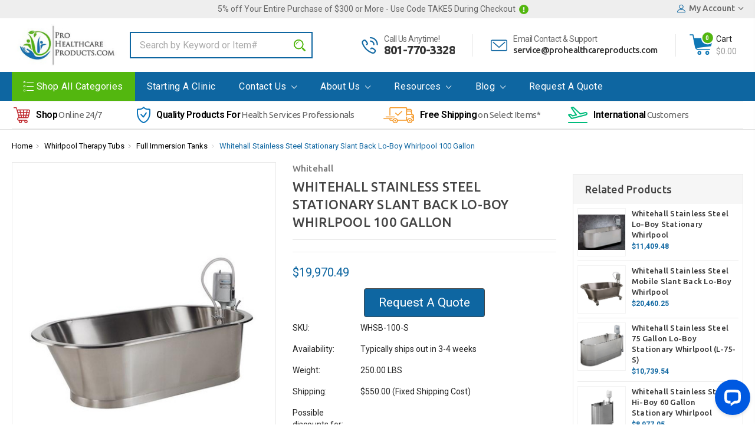

--- FILE ---
content_type: text/html; charset=UTF-8
request_url: https://www.prohealthcareproducts.com/whitehall-stainless-steel-stationary-slant-back-lo-boy-whirlpool-100-gallon/
body_size: 33418
content:
<!DOCTYPE html>
<html class="no-js" lang="en">
    <head>
        <title>Whitehall Stainless Steel Stationary Slant Back Lo-Boy Whirlpool 100 Gallon (WH-SB-100-S)</title>
        <link rel="dns-prefetch preconnect" href="https://cdn11.bigcommerce.com/s-13ttxa" crossorigin><link rel="dns-prefetch preconnect" href="https://fonts.googleapis.com/" crossorigin><link rel="dns-prefetch preconnect" href="https://fonts.gstatic.com/" crossorigin>
        <meta property="product:price:amount" content="19970.49" /><meta property="product:price:currency" content="USD" /><meta property="og:url" content="https://www.prohealthcareproducts.com/whitehall-stainless-steel-stationary-slant-back-lo-boy-whirlpool-100-gallon/" /><meta property="og:site_name" content="prohealthcareproducts.com" /><meta name="keywords" content="Ice bath, Recovery tub, Sport tub, geriatric tub, stainless steel tub"><meta name="description" content="These long and shallow hydrotherapy whirlpools are designed for easy access. The Lo-Boy can provide treatment of various extremity regions along hip and back areas."><link rel='canonical' href='https://www.prohealthcareproducts.com/whitehall-stainless-steel-stationary-slant-back-lo-boy-whirlpool-100-gallon/' /><meta name='platform' content='bigcommerce.stencil' /><meta property="og:type" content="product" />
<meta property="og:title" content="Whitehall Stainless Steel Stationary Slant Back Lo-Boy Whirlpool 100 Gallon" />
<meta property="og:description" content="These long and shallow hydrotherapy whirlpools are designed for easy access. The Lo-Boy can provide treatment of various extremity regions along hip and back areas." />
<meta property="og:image" content="https://cdn11.bigcommerce.com/s-13ttxa/products/20689/images/23000/SB-100-S_1024x10242x__96880.1622490604.380.500.jpg?c=2" />
<meta property="og:availability" content="instock" />
<meta property="pinterest:richpins" content="enabled" />
        
         

        <link href="https://cdn11.bigcommerce.com/s-13ttxa/product_images/Untitled.png" rel="shortcut icon">
        <meta name="viewport" content="width=device-width, initial-scale=1, maximum-scale=1">

        <link href="https://fonts.googleapis.com/css?family=Ubuntu:300,400,500,700" rel="stylesheet">
        
        <script>
            // Change document class from no-js to js so we can detect this in css
            document.documentElement.className = document.documentElement.className.replace('no-js', 'js');
        </script>

        <link data-stencil-stylesheet href="https://cdn11.bigcommerce.com/s-13ttxa/stencil/d6ac1590-bb88-013b-6135-3a7b769ba493/e/412381d0-ccb2-013b-f4f3-564fbfabfc57/css/theme-06457880-d7c6-013e-c3c5-2258268df3cf.css" rel="stylesheet">
        <link href="https://fonts.googleapis.com/css?family=Roboto:400,500,600,700,800,900%7CRoboto%20Slab:400,400i,700,700i,900,900i%7CSaira%20Semi%20Condensed:400,500,600,700,300&display=swap" rel="stylesheet">

        <link data-stencil-stylesheet href="https://cdn11.bigcommerce.com/s-13ttxa/stencil/d6ac1590-bb88-013b-6135-3a7b769ba493/e/412381d0-ccb2-013b-f4f3-564fbfabfc57/css/theme-06457880-d7c6-013e-c3c5-2258268df3cf.css" rel="stylesheet">

        <!-- Start Tracking Code for analytics_googleanalytics -->

<!-- Google tag (gtag.js) -->
<script async src="https://www.googletagmanager.com/gtag/js?id=AW-10997010796">
</script>
<script>
  window.dataLayer = window.dataLayer || [];
  function gtag(){dataLayer.push(arguments);}
  gtag('js', new Date());

  gtag('config', 'AW-10997010796');
</script>


<!-- End Tracking Code for analytics_googleanalytics -->

<!-- Start Tracking Code for analytics_googleanalytics4 -->

<script data-cfasync="false" src="https://cdn11.bigcommerce.com/shared/js/google_analytics4_bodl_subscribers-358423becf5d870b8b603a81de597c10f6bc7699.js" integrity="sha256-gtOfJ3Avc1pEE/hx6SKj/96cca7JvfqllWA9FTQJyfI=" crossorigin="anonymous"></script>
<script data-cfasync="false">
  (function () {
    window.dataLayer = window.dataLayer || [];

    function gtag(){
        dataLayer.push(arguments);
    }

    function initGA4(event) {
         function setupGtag() {
            function configureGtag() {
                gtag('js', new Date());
                gtag('set', 'developer_id.dMjk3Nj', true);
                gtag('config', 'G-2ELTRB7G4F');
            }

            var script = document.createElement('script');

            script.src = 'https://www.googletagmanager.com/gtag/js?id=G-2ELTRB7G4F';
            script.async = true;
            script.onload = configureGtag;

            document.head.appendChild(script);
        }

        setupGtag();

        if (typeof subscribeOnBodlEvents === 'function') {
            subscribeOnBodlEvents('G-2ELTRB7G4F', false);
        }

        window.removeEventListener(event.type, initGA4);
    }

    

    var eventName = document.readyState === 'complete' ? 'consentScriptsLoaded' : 'DOMContentLoaded';
    window.addEventListener(eventName, initGA4, false);
  })()
</script>

<!-- End Tracking Code for analytics_googleanalytics4 -->

<!-- Start Tracking Code for analytics_siteverification -->

<meta name="google-site-verification" content="HGj2CYQaCdeWD8Xd9mHsb10YFrFxuSNO9SZx1UIfwzg" />

<meta name="google-site-verification" content="-IX35v5PGRaqbMgIZHnF9m7N_HUY5ZpHATdwbXtIrSw" />

<meta http-equiv="Content-Security-Policy" content="block-all-mixed-content">

<meta name="google-site-verification: google507ef9644d348b47.html>" />

<meta name="google-site-verification" content="T5h49apSMuyzTAHm357jhk6FPZUTHUFXTgiMAiFaNXQ" />



<!-- End Tracking Code for analytics_siteverification -->


<script type="text/javascript" src="https://checkout-sdk.bigcommerce.com/v1/loader.js" defer ></script>
<script src="https://www.google.com/recaptcha/api.js" async defer></script>
<script type="text/javascript">
var BCData = {"product_attributes":{"sku":"WHSB-100-S","upc":null,"mpn":null,"gtin":null,"weight":{"formatted":"250.00 LBS","value":250},"base":true,"image":null,"price":{"without_tax":{"formatted":"$19,970.49","value":19970.49,"currency":"USD"},"tax_label":"Tax"},"stock":null,"instock":true,"stock_message":null,"purchasable":true,"purchasing_message":null,"call_for_price_message":null}};
</script>
<!-- Google Tag Manager -->
<script>(function(w,d,s,l,i){w[l]=w[l]||[];w[l].push({'gtm.start':
new Date().getTime(),event:'gtm.js'});var f=d.getElementsByTagName(s)[0],
j=d.createElement(s),dl=l!='dataLayer'?'&l='+l:'';j.async=true;j.src=
'https://www.googletagmanager.com/gtm.js?id='+i+dl;f.parentNode.insertBefore(j,f);
})(window,document,'script','dataLayer','GTM-W6HS53SG');</script>
<!-- End Google Tag Manager --><!-- Google Tag Manager -->
<script>(function(w,d,s,l,i){w[l]=w[l]||[];w[l].push({'gtm.start':
new Date().getTime(),event:'gtm.js'});var f=d.getElementsByTagName(s)[0],
j=d.createElement(s),dl=l!='dataLayer'?'&l='+l:'';j.async=true;j.src=
'https://www.googletagmanager.com/gtm.js?id='+i+dl;f.parentNode.insertBefore(j,f);
})(window,document,'script','dataLayer','GTM-W6HS53SG');</script>
<!-- End Google Tag Manager --><script readonly id='get_store_uid' store_uid='13ttxa'></script><script type='text/javascript' src='https://go.smartrmail.com/scripts/pop_up_v3_script_bc_tag_live.js?v=1.0.0'></script>
 <script data-cfasync="false" src="https://microapps.bigcommerce.com/bodl-events/1.9.4/index.js" integrity="sha256-Y0tDj1qsyiKBRibKllwV0ZJ1aFlGYaHHGl/oUFoXJ7Y=" nonce="" crossorigin="anonymous"></script>
 <script data-cfasync="false" nonce="">

 (function() {
    function decodeBase64(base64) {
       const text = atob(base64);
       const length = text.length;
       const bytes = new Uint8Array(length);
       for (let i = 0; i < length; i++) {
          bytes[i] = text.charCodeAt(i);
       }
       const decoder = new TextDecoder();
       return decoder.decode(bytes);
    }
    window.bodl = JSON.parse(decodeBase64("[base64]"));
 })()

 </script>

<script nonce="">
(function () {
    var xmlHttp = new XMLHttpRequest();

    xmlHttp.open('POST', 'https://bes.gcp.data.bigcommerce.com/nobot');
    xmlHttp.setRequestHeader('Content-Type', 'application/json');
    xmlHttp.send('{"store_id":"756088","timezone_offset":"-7.0","timestamp":"2026-01-31T02:17:02.05204000Z","visit_id":"50e25257-3439-415a-9dc3-1f2ece5cfa66","channel_id":1}');
})();
</script>

        

        
        
        
        
        <!-- snippet location htmlhead -->
        
        <script src="//scripts.iconnode.com/110315.js"></script>
    </head>

    <body class="type-product milano-layout--default">
        <!-- snippet location header -->
        <svg data-src="https://cdn11.bigcommerce.com/s-13ttxa/stencil/d6ac1590-bb88-013b-6135-3a7b769ba493/e/412381d0-ccb2-013b-f4f3-564fbfabfc57/img/icon-sprite.svg" class="icons-svg-sprite"></svg>


        <div class="headerMain apply-sticky">
<header class="header  clearfix" role="banner">
        <div class="pencil-banner">
      <div class="container">
        <span class="banner-contain"> 5% off Your Entire Purchase of $300 or More - Use Code TAKE5 During Checkout <img src="https://cdn11.bigcommerce.com/s-13ttxa/stencil/d6ac1590-bb88-013b-6135-3a7b769ba493/e/412381d0-ccb2-013b-f4f3-564fbfabfc57/img/warning.png"></span>
        <!-- <a class="control-close-btn blue-close" href="javascript:void(0);"><i class="icon-close"></i></a> -->
        <div class="navUser">
          <ul class="navUser-section navUser-section--alt account-section sf-menu">
            <li class="navUser-item navUser-item--account">
    <a class="navUser-action action-account needsclick" href="/account.php">
      <!-- <i class="icon-user"></i> -->
      <svg><use xlink:href="#icon-profile" /></svg>
      <span>My Account</span>
      <i class="icon-arrow-1-down"></i>
    </a>
    <ul class="navUser-section-sub section-sub-right">
        <li class="navUser-item">
          <a class="navUser-action needsclick" href="/login.php">
            <span>Sign in</span>
          </a>
        </li>
        <li class="navUser-item">
          <a class="navUser-action needsclick" href="/login.php?action=create_account">
            </i><span>Register</span>
          </a>
        </li>
          <li class="navUser-item">
              <a class="navUser-action needsclick" href="/giftcertificates.php">
              <span>Gift Certificates</span>
              </a>
          </li>
        <li class="navUser-item">
            <a class="navUser-action" href="/wishlist.php">
              <span>
                Wish Lists (0)
              </span>
            </a>
        </li>
      <li class="navUser-item navUser-item-compare">
          <a class="navUser-action navUser-item--compare needsclick show" href="/compare" data-compare-nav>
            Compare
            (<span class=""></span>)
          </a>
      </li>

    </ul>
</li>
          </ul>
        </div>
      </div>
      <!-- <a class="control-close-btn default-close" href="javascript:void(0);"><i class="icon-close"></i></a> -->
  </div>

    <div class="header-wrapper  ">
      <div class="container">
        <div class="custom-row">
          <div class="display-table clearfix">
            <div class="column xlarge-2 large-2 medium-4 mob-large-4 mob-mid-4 mob-small-6 small-6 logo-wrap">
                  <div class="header-logo header-logo--center">
                      <a href="https://www.prohealthcareproducts.com/">
      <img class="header-logo-image" src="https://cdn11.bigcommerce.com/s-13ttxa/images/stencil/215x85/logo_300_118_1426440860__51923.original.jpg" alt="prohealthcareproducts.com" title="prohealthcareproducts.com">        
</a>
                  </div>
            </div>
            <div class="column xlarge-4 large-3 medium-6 mob-large-6 small-12 header-search-wrap">
              <div class="header-search-block" id="quickSearch" aria-hidden="true" tabindex="-1" data-prevent-quick-search-close>
                  <!-- <div class="close">
  <a class="close-icon" href="javascript:void(0);"><i class="icon-close"></i></a>
</div> -->
    <!-- snippet location forms_search -->
    <form class="" action="/search.php" id="headerQuickSearchForm" class="searchform">
        <fieldset class="">
            <div class="search-input">
                <label class="is-srOnly" for="search_query">Search</label>
                <input class="form-input" data-search-quick name="search_query" id="search_query" data-error-message="Search field cannot be empty." placeholder="Search by Keyword or Item#" autocomplete="off">
                <input type="submit" data-empty-message="Please write any keyword to Search."  class="submitBtn navUser-action--quickSearch u-hiddenVisually" value="Search">
                <span class="" onclick="document.getElementById('headerQuickSearchForm').submit();"><svg><use xlink:href="#icon-search" /></svg></span>
            </div>
        </fieldset>
    </form>
    <section class="quickSearchResults" data-bind="html: results"></section>
              </div>
            </div>
            <div class="column xlarge-6 large-7 medium-4 mob-large-6 mob-mid-8 mob-small-6 small-7 header-right-wrap">
              <div class="header-contact">
                <div class="header-right-block">
  <div class="service-wrap m-b-30 m-t-30">
    <div class="custom-row">
      <div class="column large-5 medium-3 mob-large-6 mob-mid-6 mob-small-6 small-6">
        <div class="service-banner-item">
          <div class="service-banner-img">
            <div class="service-banner-img-inn">
              <svg><use xlink:href="#icon-phone-call" /></svg>
            </div>
          </div>

          <div class="service-banner-detail">
              <h4>Call Us Anytime!</h4>
              <span class="call">801-770-3328</span>
          </div>
        </div>
      </div>

      <div class="column large-7 medium-3 mob-large-6 mob-mid-6 mob-small-6 small-6">
        <div class="service-banner-item">
            <div class="service-banner-img">
              <div class="service-banner-img-inn">
                <svg><use xlink:href="#icon-email" /></svg>
              </div>
            </div>
          <div class="service-banner-detail">
              <h4>Email Contact & Support</h4>
              <span>service@prohealthcareproducts.com</span>
          </div>
        </div>
      </div>
    </div>
  </div>
</div>
                <nav class="navUser">
    <ul class="navUser-section navUser-section--alt account-section sf-menu">

      <li class="navUser-item navUser-item--cart">
          <a  class="navUser-action"
              data-cart-preview
              data-dropdown="cart-preview-dropdown"
              data-options="align:right"
              href="/cart.php">
              <span class="navUser-item-cartLabel"><svg><use xlink:href="#icon-cart" /></svg></span> <span class="countPill cart-quantity">0</span>
          </a>
          <div class="cart-cont">
            <span>Cart</span>
            <span class="cart-sub-total">$0.00</span>
          </div>
          <div class="dropdown-menu" id="cart-preview-dropdown" data-dropdown-content aria-hidden="true"></div>
      </li>

      <li class="navUser-item desktop_mobile_menu">
        <a class="control-otherlinks" href="javascript:void(0);" onclick="">
          <span class="otherlinks-line-1"></span>
          <span class="otherlinks-line-2"></span>
          <span class="otherlinks-line-3"></span>
        </a>
      </li>
    </ul>

</nav>
              </div>
            </div>
          </div>
        </div>
      </div>
  </div>
  <div id="headerSidebar" class="header-side-bar">

    <div class="close">
      <a class="close-icon" href="javascript:void(0);"><i class="icon-close"></i></a>
    </div>

    <div class="category">
      <h5 class="sidebarBlock-heading">Categories</h5>
      <ul class="navList navList-treeview">
              <li class="navPages-item">
                <!-- SECOND LEVEL STARTS -->
<a href="https://www.prohealthcareproducts.com/activities-of-daily-living/" class="needsclick">
    Activities of Daily Living  
    <span class="icon-arrow-1-down"></span>
</a>
<ul class="navlist-sub nav-second-level">
    <li>
        <!-- THIRD LEVEL STARTS -->
        <a href="https://www.prohealthcareproducts.com/alarms-sensors/" class="needsclick">Alarms/Sensors</a>
        <!-- THIRD LEVEL STARTS -->
    </li>
    <li>
        <!-- THIRD LEVEL STARTS -->
        <a href="https://www.prohealthcareproducts.com/bathroom-aids/" class="needsclick">Bathroom Aids</a>
        <!-- THIRD LEVEL STARTS -->
    </li>
    <li>
        <!-- THIRD LEVEL STARTS -->
        <a href="https://www.prohealthcareproducts.com/bedroom-assists/" class="needsclick">Bedroom Assists</a>
        <!-- THIRD LEVEL STARTS -->
    </li>
    <li>
        <!-- THIRD LEVEL STARTS -->
        <a href="https://www.prohealthcareproducts.com/dressing-aids/" class="needsclick">Dressing Aids</a>
        <!-- THIRD LEVEL STARTS -->
    </li>
    <li>
        <!-- THIRD LEVEL STARTS -->
        <a href="https://www.prohealthcareproducts.com/eating-dining-assists/" class="needsclick">Eating/Dining Assists</a>
        <!-- THIRD LEVEL STARTS -->
    </li>
    <li>
        <!-- THIRD LEVEL STARTS -->
        <a href="https://www.prohealthcareproducts.com/hand-and-finger-assists/" class="needsclick">Hand and Finger Assists</a>
        <!-- THIRD LEVEL STARTS -->
    </li>
    <li>
        <!-- THIRD LEVEL STARTS -->
        <a href="https://www.prohealthcareproducts.com/hip-kits/" class="needsclick">Hip Kits</a>
        <!-- THIRD LEVEL STARTS -->
    </li>
    <li>
        <!-- THIRD LEVEL STARTS -->
        <a href="https://www.prohealthcareproducts.com/medication-aids/" class="needsclick">Medication Aids</a>
        <!-- THIRD LEVEL STARTS -->
    </li>
    <li>
        <!-- THIRD LEVEL STARTS -->
        <a href="https://www.prohealthcareproducts.com/misc-adl-aids/" class="needsclick">Misc ADL Aids</a>
        <!-- THIRD LEVEL STARTS -->
    </li>
    <li>
        <!-- THIRD LEVEL STARTS -->
        <a href="https://www.prohealthcareproducts.com/non-slip-aids/" class="needsclick">Non-Slip Aids</a>
        <!-- THIRD LEVEL STARTS -->
    </li>
    <li>
        <!-- THIRD LEVEL STARTS -->
        <a href="https://www.prohealthcareproducts.com/reaching-aids/" class="needsclick">Reaching Aids</a>
        <!-- THIRD LEVEL STARTS -->
    </li>
    <li>
        <!-- THIRD LEVEL STARTS -->
        <a href="https://www.prohealthcareproducts.com/therapeutic-pillows/" class="needsclick">Therapeutic pillows</a>
        <!-- THIRD LEVEL STARTS -->
    </li>
</ul>
<!-- SECOND LEVEL ENDS -->
              </li>
              <li class="navPages-item">
                <!-- SECOND LEVEL STARTS -->
<a href="https://www.prohealthcareproducts.com/ambulation-training-equipment/" class="needsclick">
    Ambulation Training Equipment
    <span class="icon-arrow-1-down"></span>
</a>
<ul class="navlist-sub nav-second-level">
    <li>
        <!-- THIRD LEVEL STARTS -->
        <a href="https://www.prohealthcareproducts.com/parallel-bars/" class="needsclick">Parallel Bars</a>
        <!-- THIRD LEVEL STARTS -->
    </li>
    <li>
        <!-- THIRD LEVEL STARTS -->
        <a href="https://www.prohealthcareproducts.com/training-stairs/" class="needsclick">Training Stairs</a>
        <!-- THIRD LEVEL STARTS -->
    </li>
</ul>
<!-- SECOND LEVEL ENDS -->
              </li>
              <li class="navPages-item">
                <!-- SECOND LEVEL STARTS -->
<a href="https://www.prohealthcareproducts.com/aquatic-therapy/" class="needsclick">
    Aquatic Therapy
    <span class="icon-arrow-1-down"></span>
</a>
<ul class="navlist-sub nav-second-level">
    <li>
        <!-- THIRD LEVEL STARTS -->
        <a href="https://www.prohealthcareproducts.com/aquatic-exercise-bikes/" class="needsclick">Aquatic Exercise Bikes</a>
        <!-- THIRD LEVEL STARTS -->
    </li>
    <li>
        <!-- THIRD LEVEL STARTS -->
        <a href="https://www.prohealthcareproducts.com/aquatic-exercise-kits/" class="needsclick">Aquatic Exercise Kits</a>
        <!-- THIRD LEVEL STARTS -->
    </li>
    <li>
        <!-- THIRD LEVEL STARTS -->
        <a href="https://www.prohealthcareproducts.com/aquatic-hand-and-swim-bars-cuffs/" class="needsclick">Aquatic Hand and Swim Bars &amp; Cuffs</a>
        <!-- THIRD LEVEL STARTS -->
    </li>
    <li>
        <!-- THIRD LEVEL STARTS -->
        <a href="https://www.prohealthcareproducts.com/aquatic-jogger-swim-belts/" class="needsclick">Aquatic Jogger &amp; Swim Belts</a>
        <!-- THIRD LEVEL STARTS -->
    </li>
    <li>
        <!-- THIRD LEVEL STARTS -->
        <a href="https://www.prohealthcareproducts.com/kickboards-swim-buoys-pool-noodles/" class="needsclick">Kickboards, Swim Buoys &amp; Pool Noodles</a>
        <!-- THIRD LEVEL STARTS -->
    </li>
    <li>
        <!-- THIRD LEVEL STARTS -->
        <a href="https://www.prohealthcareproducts.com/pool-lifts-access-chairs/" class="needsclick">Pool Lifts &amp; Access Chairs</a>
        <!-- THIRD LEVEL STARTS -->
    </li>
</ul>
<!-- SECOND LEVEL ENDS -->
              </li>
              <li class="navPages-item">
                <!-- SECOND LEVEL STARTS -->
<a href="https://www.prohealthcareproducts.com/balance-training-equipment/" class="needsclick">
    Balance Training Equipment
    <span class="icon-arrow-1-down"></span>
</a>
<ul class="navlist-sub nav-second-level">
    <li>
        <!-- THIRD LEVEL STARTS -->
        <a href="https://www.prohealthcareproducts.com/balance-boards/" class="needsclick">Balance Boards</a>
        <!-- THIRD LEVEL STARTS -->
    </li>
    <li>
        <!-- THIRD LEVEL STARTS -->
        <a href="https://www.prohealthcareproducts.com/balance-foam-pads/" class="needsclick">Balance Foam Pads</a>
        <!-- THIRD LEVEL STARTS -->
    </li>
    <li>
        <!-- THIRD LEVEL STARTS -->
        <a href="https://www.prohealthcareproducts.com/balance-systems/" class="needsclick">Balance Systems</a>
        <!-- THIRD LEVEL STARTS -->
    </li>
    <li>
        <!-- THIRD LEVEL STARTS -->
        <a href="https://www.prohealthcareproducts.com/inflatable-balls-rolls/" class="needsclick">Inflatable balls &amp; Rolls</a>
        <!-- THIRD LEVEL STARTS -->
    </li>
</ul>
<!-- SECOND LEVEL ENDS -->
              </li>
              <li class="navPages-item">
                <!-- SECOND LEVEL STARTS -->
<a href="https://www.prohealthcareproducts.com/bathroom-assists/" class="needsclick">
    Bathroom Assists
    <span class="icon-arrow-1-down"></span>
</a>
<ul class="navlist-sub nav-second-level">
    <li>
        <!-- THIRD LEVEL STARTS -->
        <a href="https://www.prohealthcareproducts.com/bath-chairs-benches-supports/" class="needsclick">Bath Chairs, Benches &amp; Supports </a>
        <!-- THIRD LEVEL STARTS -->
    </li>
    <li>
        <!-- THIRD LEVEL STARTS -->
        <a href="https://www.prohealthcareproducts.com/bathroom-accessories/" class="needsclick">Bathroom Accessories</a>
        <!-- THIRD LEVEL STARTS -->
    </li>
    <li>
        <!-- THIRD LEVEL STARTS -->
        <a href="https://www.prohealthcareproducts.com/commodes-potty-seats/" class="needsclick">Commodes &amp; Potty Seats</a>
        <!-- THIRD LEVEL STARTS -->
    </li>
    <li>
        <!-- THIRD LEVEL STARTS -->
        <a href="https://www.prohealthcareproducts.com/grab-bars/" class="needsclick">Grab Bars </a>
        <!-- THIRD LEVEL STARTS -->
    </li>
    <li>
        <!-- THIRD LEVEL STARTS -->
        <a href="https://www.prohealthcareproducts.com/pediatric-bath-shower-chairs/" class="needsclick">Pediatric Bath/Shower Chairs </a>
        <!-- THIRD LEVEL STARTS -->
    </li>
    <li>
        <!-- THIRD LEVEL STARTS -->
        <a href="https://www.prohealthcareproducts.com/toilet-support-systems-and-accessories/" class="needsclick">Toilet Support Systems and Accessories </a>
        <!-- THIRD LEVEL STARTS -->
    </li>
</ul>
<!-- SECOND LEVEL ENDS -->
              </li>
              <li class="navPages-item">
                <!-- SECOND LEVEL STARTS -->
<a href="https://www.prohealthcareproducts.com/bimini-oxygen-perfusion-system/">Bimini Oxygen Perfusion System</a>
<!-- SECOND LEVEL ENDS -->
              </li>
              <li class="navPages-item">
                <!-- SECOND LEVEL STARTS -->
<a href="https://www.prohealthcareproducts.com/beds-mattresses-accessories/" class="needsclick">
    Beds, Mattresses &amp; Accessories
    <span class="icon-arrow-1-down"></span>
</a>
<ul class="navlist-sub nav-second-level">
    <li>
        <!-- THIRD LEVEL STARTS -->
        <a href="https://www.prohealthcareproducts.com/bed-accessories/" class="needsclick">Bed Accessories</a>
        <!-- THIRD LEVEL STARTS -->
    </li>
    <li>
        <!-- THIRD LEVEL STARTS -->
        <a href="https://www.prohealthcareproducts.com/bedrails/" class="needsclick">Bedrails</a>
        <!-- THIRD LEVEL STARTS -->
    </li>
    <li>
        <!-- THIRD LEVEL STARTS -->
        <a href="https://www.prohealthcareproducts.com/foam-and-spring-mattresses/" class="needsclick">Foam and Spring Mattresses</a>
        <!-- THIRD LEVEL STARTS -->
    </li>
    <li>
        <!-- THIRD LEVEL STARTS -->
        <a href="https://www.prohealthcareproducts.com/full-electric-hospital-beds/" class="needsclick">Full Electric Hospital Beds</a>
        <!-- THIRD LEVEL STARTS -->
    </li>
    <li>
        <!-- THIRD LEVEL STARTS -->
        <a href="https://www.prohealthcareproducts.com/mattress-overlays-and-covers/" class="needsclick">Mattress Overlays and Covers</a>
        <!-- THIRD LEVEL STARTS -->
    </li>
    <li>
        <!-- THIRD LEVEL STARTS -->
        <a href="https://www.prohealthcareproducts.com/pressure-and-pressure-prevention-mattresses/" class="needsclick">Pressure and Pressure Prevention Mattresses</a>
        <!-- THIRD LEVEL STARTS -->
    </li>
    <li>
        <!-- THIRD LEVEL STARTS -->
        <a href="https://www.prohealthcareproducts.com/semi-electric-hospital-beds/" class="needsclick">Semi Electric Hospital Beds</a>
        <!-- THIRD LEVEL STARTS -->
    </li>
</ul>
<!-- SECOND LEVEL ENDS -->
              </li>
              <li class="navPages-item">
                <!-- SECOND LEVEL STARTS -->
<a href="https://www.prohealthcareproducts.com/cardiorespiratory-exercise-equipment/" class="needsclick">
    Cardiorespiratory Exercise Equipment
    <span class="icon-arrow-1-down"></span>
</a>
<ul class="navlist-sub nav-second-level">
    <li>
        <!-- THIRD LEVEL STARTS -->
        <a href="https://www.prohealthcareproducts.com/commercial-ellipticals/" class="needsclick">Commercial Ellipticals</a>
        <!-- THIRD LEVEL STARTS -->
    </li>
    <li>
        <!-- THIRD LEVEL STARTS -->
        <a href="https://www.prohealthcareproducts.com/medical-treadmills/" class="needsclick">Medical Treadmills</a>
        <!-- THIRD LEVEL STARTS -->
    </li>
    <li>
        <!-- THIRD LEVEL STARTS -->
        <a href="https://www.prohealthcareproducts.com/pedal-exercisers/" class="needsclick">Pedal Exercisers</a>
        <!-- THIRD LEVEL STARTS -->
    </li>
    <li>
        <!-- THIRD LEVEL STARTS -->
        <a href="https://www.prohealthcareproducts.com/recumbent-bikes/" class="needsclick">Recumbent Bikes</a>
        <!-- THIRD LEVEL STARTS -->
    </li>
    <li>
        <!-- THIRD LEVEL STARTS -->
        <a href="https://www.prohealthcareproducts.com/row-machines/" class="needsclick">Row Machines</a>
        <!-- THIRD LEVEL STARTS -->
    </li>
    <li>
        <!-- THIRD LEVEL STARTS -->
        <a href="https://www.prohealthcareproducts.com/stair-and-stepper-machines/" class="needsclick">Stair and Stepper Machines</a>
        <!-- THIRD LEVEL STARTS -->
    </li>
    <li>
        <!-- THIRD LEVEL STARTS -->
        <a href="https://www.prohealthcareproducts.com/upper-body-exercisers-ergometers/" class="needsclick">Upper Body Exercisers/Ergometers</a>
        <!-- THIRD LEVEL STARTS -->
    </li>
    <li>
        <!-- THIRD LEVEL STARTS -->
        <a href="https://www.prohealthcareproducts.com/upright-stationary-bikes/" class="needsclick">Upright Stationary Bikes</a>
        <!-- THIRD LEVEL STARTS -->
    </li>
</ul>
<!-- SECOND LEVEL ENDS -->
              </li>
              <li class="navPages-item">
                <!-- SECOND LEVEL STARTS -->
<a href="https://www.prohealthcareproducts.com/chiropractic-equipment/" class="needsclick">
    Chiropractic Equipment
    <span class="icon-arrow-1-down"></span>
</a>
<ul class="navlist-sub nav-second-level">
    <li>
        <!-- THIRD LEVEL STARTS -->
        <a href="https://www.prohealthcareproducts.com/adjustment-tables/" class="needsclick">Adjustment Tables</a>
        <!-- THIRD LEVEL STARTS -->
    </li>
    <li>
        <!-- THIRD LEVEL STARTS -->
        <a href="https://www.prohealthcareproducts.com/chiropractic-adjustment-tools/" class="needsclick">Chiropractic Adjustment Tools</a>
        <!-- THIRD LEVEL STARTS -->
    </li>
    <li>
        <!-- THIRD LEVEL STARTS -->
        <a href="https://www.prohealthcareproducts.com/massage-oscillation-therapy/" class="needsclick">Massage/Oscillation Therapy </a>
        <!-- THIRD LEVEL STARTS -->
    </li>
    <li>
        <!-- THIRD LEVEL STARTS -->
        <a href="https://www.prohealthcareproducts.com/posture-evaluation/" class="needsclick">Posture Evaluation</a>
        <!-- THIRD LEVEL STARTS -->
    </li>
    <li>
        <!-- THIRD LEVEL STARTS -->
        <a href="https://www.prohealthcareproducts.com/alternative-medicine/" class="needsclick">Alternative Medicine</a>
        <!-- THIRD LEVEL STARTS -->
    </li>
    <li>
        <!-- THIRD LEVEL STARTS -->
        <a href="https://www.prohealthcareproducts.com/topical-pain-relief/" class="needsclick">Topical Pain Relief</a>
        <!-- THIRD LEVEL STARTS -->
    </li>
    <li>
        <!-- THIRD LEVEL STARTS -->
        <a href="https://www.prohealthcareproducts.com/traction-devices/" class="needsclick">Traction Devices</a>
        <!-- THIRD LEVEL STARTS -->
    </li>
</ul>
<!-- SECOND LEVEL ENDS -->
              </li>
              <li class="navPages-item">
                <!-- SECOND LEVEL STARTS -->
<a href="https://www.prohealthcareproducts.com/diabetic-care/" class="needsclick">
    Diabetic Care
    <span class="icon-arrow-1-down"></span>
</a>
<ul class="navlist-sub nav-second-level">
    <li>
        <!-- THIRD LEVEL STARTS -->
        <a href="https://www.prohealthcareproducts.com/blood-glucose-monitoring-supplies/" class="needsclick">Blood Glucose Monitoring &amp; Supplies</a>
        <!-- THIRD LEVEL STARTS -->
    </li>
    <li>
        <!-- THIRD LEVEL STARTS -->
        <a href="https://www.prohealthcareproducts.com/diabetic-boots/" class="needsclick">Diabetic Boots </a>
        <!-- THIRD LEVEL STARTS -->
    </li>
</ul>
<!-- SECOND LEVEL ENDS -->
              </li>
              <li class="navPages-item">
                <!-- SECOND LEVEL STARTS -->
<a href="https://www.prohealthcareproducts.com/exercise-equipment/" class="needsclick">
    Exercise Equipment
    <span class="icon-arrow-1-down"></span>
</a>
<ul class="navlist-sub nav-second-level">
    <li>
        <!-- THIRD LEVEL STARTS -->
        <a href="https://www.prohealthcareproducts.com/exercise-therapy-balls/" class="needsclick">Exercise Therapy Balls</a>
        <!-- THIRD LEVEL STARTS -->
    </li>
    <li>
        <!-- THIRD LEVEL STARTS -->
        <a href="https://www.prohealthcareproducts.com/fitness-products/" class="needsclick">Fitness Products</a>
        <!-- THIRD LEVEL STARTS -->
    </li>
    <li>
        <!-- THIRD LEVEL STARTS -->
        <a href="https://www.prohealthcareproducts.com/medicine-balls/" class="needsclick">Medicine Balls</a>
        <!-- THIRD LEVEL STARTS -->
    </li>
    <li>
        <!-- THIRD LEVEL STARTS -->
        <a href="https://www.prohealthcareproducts.com/resistance-bands/" class="needsclick">Resistance Bands</a>
        <!-- THIRD LEVEL STARTS -->
    </li>
    <li>
        <!-- THIRD LEVEL STARTS -->
        <a href="https://www.prohealthcareproducts.com/resistance-weights/" class="needsclick">Resistance Weights</a>
        <!-- THIRD LEVEL STARTS -->
    </li>
    <li>
        <!-- THIRD LEVEL STARTS -->
        <a href="https://www.prohealthcareproducts.com/wrist-and-shoulder-exercisers/" class="needsclick">Wrist and Shoulder Exercisers</a>
        <!-- THIRD LEVEL STARTS -->
    </li>
    <li>
        <!-- THIRD LEVEL STARTS -->
        <a href="https://www.prohealthcareproducts.com/strength-training-equipment/" class="needsclick">Strength Training Equipment</a>
        <!-- THIRD LEVEL STARTS -->
    </li>
    <li>
        <!-- THIRD LEVEL STARTS -->
        <a href="https://www.prohealthcareproducts.com/upper-body-exercisers/" class="needsclick">Upper Body Exercisers</a>
        <!-- THIRD LEVEL STARTS -->
    </li>
</ul>
<!-- SECOND LEVEL ENDS -->
              </li>
              <li class="navPages-item">
                <!-- SECOND LEVEL STARTS -->
<a href="https://www.prohealthcareproducts.com/fitness-agility/" class="needsclick">
    Fitness Agility
    <span class="icon-arrow-1-down"></span>
</a>
<ul class="navlist-sub nav-second-level">
    <li>
        <!-- THIRD LEVEL STARTS -->
        <a href="https://www.prohealthcareproducts.com/agility-cones-hurdles/" class="needsclick">Agility Cones &amp; Hurdles</a>
        <!-- THIRD LEVEL STARTS -->
    </li>
    <li>
        <!-- THIRD LEVEL STARTS -->
        <a href="https://www.prohealthcareproducts.com/exercise-yoga-mats/" class="needsclick">Exercise &amp; Yoga Mats</a>
        <!-- THIRD LEVEL STARTS -->
    </li>
    <li>
        <!-- THIRD LEVEL STARTS -->
        <a href="https://www.prohealthcareproducts.com/rebounders/" class="needsclick">Rebounders</a>
        <!-- THIRD LEVEL STARTS -->
    </li>
</ul>
<!-- SECOND LEVEL ENDS -->
              </li>
              <li class="navPages-item">
                <!-- SECOND LEVEL STARTS -->
<a href="https://www.prohealthcareproducts.com/flexibility-stretching-equipment/" class="needsclick">
    Flexibility &amp; Stretching Equipment 
    <span class="icon-arrow-1-down"></span>
</a>
<ul class="navlist-sub nav-second-level">
    <li>
        <!-- THIRD LEVEL STARTS -->
        <a href="https://www.prohealthcareproducts.com/calf-and-plantar-fasciitis-stretch-aids/" class="needsclick">Calf and Plantar Fasciitis Stretch Aids</a>
        <!-- THIRD LEVEL STARTS -->
    </li>
    <li>
        <!-- THIRD LEVEL STARTS -->
        <a href="https://www.prohealthcareproducts.com/foam-rollers/" class="needsclick">Foam Rollers</a>
        <!-- THIRD LEVEL STARTS -->
    </li>
    <li>
        <!-- THIRD LEVEL STARTS -->
        <a href="https://www.prohealthcareproducts.com/shoulder-range-of-motion/" class="needsclick">Shoulder Range of Motion</a>
        <!-- THIRD LEVEL STARTS -->
    </li>
    <li>
        <!-- THIRD LEVEL STARTS -->
        <a href="https://www.prohealthcareproducts.com/stretch-straps-1/" class="needsclick">Stretch Straps</a>
        <!-- THIRD LEVEL STARTS -->
    </li>
</ul>
<!-- SECOND LEVEL ENDS -->
              </li>
              <li class="navPages-item">
                <!-- SECOND LEVEL STARTS -->
<a href="https://www.prohealthcareproducts.com/flexibility-and-rom-testing-devices/" class="needsclick">
    Flexibility and ROM Testing Devices
    <span class="icon-arrow-1-down"></span>
</a>
<ul class="navlist-sub nav-second-level">
    <li>
        <!-- THIRD LEVEL STARTS -->
        <a href="https://www.prohealthcareproducts.com/goniometers/" class="needsclick">Goniometers</a>
        <!-- THIRD LEVEL STARTS -->
    </li>
    <li>
        <!-- THIRD LEVEL STARTS -->
        <a href="https://www.prohealthcareproducts.com/inclinometers/" class="needsclick">Inclinometers</a>
        <!-- THIRD LEVEL STARTS -->
    </li>
    <li>
        <!-- THIRD LEVEL STARTS -->
        <a href="https://www.prohealthcareproducts.com/sit-and-reach-box/" class="needsclick">Sit and Reach Box</a>
        <!-- THIRD LEVEL STARTS -->
    </li>
</ul>
<!-- SECOND LEVEL ENDS -->
              </li>
              <li class="navPages-item">
                <!-- SECOND LEVEL STARTS -->
<a href="https://www.prohealthcareproducts.com/gait-assists/" class="needsclick">
    Gait Assists
    <span class="icon-arrow-1-down"></span>
</a>
<ul class="navlist-sub nav-second-level">
    <li>
        <!-- THIRD LEVEL STARTS -->
        <a href="https://www.prohealthcareproducts.com/canes/" class="needsclick">Canes</a>
        <!-- THIRD LEVEL STARTS -->
    </li>
    <li>
        <!-- THIRD LEVEL STARTS -->
        <a href="https://www.prohealthcareproducts.com/crutches/" class="needsclick">Crutches </a>
        <!-- THIRD LEVEL STARTS -->
    </li>
    <li>
        <!-- THIRD LEVEL STARTS -->
        <a href="https://www.prohealthcareproducts.com/gait-belts/" class="needsclick">Gait Belts </a>
        <!-- THIRD LEVEL STARTS -->
    </li>
    <li>
        <!-- THIRD LEVEL STARTS -->
        <a href="https://www.prohealthcareproducts.com/rollators/" class="needsclick">Rollators </a>
        <!-- THIRD LEVEL STARTS -->
    </li>
    <li>
        <!-- THIRD LEVEL STARTS -->
        <a href="https://www.prohealthcareproducts.com/unweighting-systems/" class="needsclick">Unweighting Systems </a>
        <!-- THIRD LEVEL STARTS -->
    </li>
    <li>
        <!-- THIRD LEVEL STARTS -->
        <a href="https://www.prohealthcareproducts.com/walkers/" class="needsclick">Walkers</a>
        <!-- THIRD LEVEL STARTS -->
    </li>
</ul>
<!-- SECOND LEVEL ENDS -->
              </li>
              <li class="navPages-item">
                <!-- SECOND LEVEL STARTS -->
<a href="https://www.prohealthcareproducts.com/hand-therapy/" class="needsclick">
    Hand Therapy
    <span class="icon-arrow-1-down"></span>
</a>
<ul class="navlist-sub nav-second-level">
    <li>
        <!-- THIRD LEVEL STARTS -->
        <a href="https://www.prohealthcareproducts.com/dexterity-tests/" class="needsclick">Dexterity Tests</a>
        <!-- THIRD LEVEL STARTS -->
    </li>
    <li>
        <!-- THIRD LEVEL STARTS -->
        <a href="https://www.prohealthcareproducts.com/hand-exercisers/" class="needsclick">Hand Exercisers</a>
        <!-- THIRD LEVEL STARTS -->
    </li>
    <li>
        <!-- THIRD LEVEL STARTS -->
        <a href="https://www.prohealthcareproducts.com/hand-wrist-finger-strength-testing/" class="needsclick">Hand, Wrist, Finger Strength Testing</a>
        <!-- THIRD LEVEL STARTS -->
    </li>
    <li>
        <!-- THIRD LEVEL STARTS -->
        <a href="https://www.prohealthcareproducts.com/finger-exerciser/" class="needsclick">Finger Exerciser</a>
        <!-- THIRD LEVEL STARTS -->
    </li>
    <li>
        <!-- THIRD LEVEL STARTS -->
        <a href="https://www.prohealthcareproducts.com/pegboard-tests/" class="needsclick">Pegboard Tests</a>
        <!-- THIRD LEVEL STARTS -->
    </li>
    <li>
        <!-- THIRD LEVEL STARTS -->
        <a href="https://www.prohealthcareproducts.com/therapeutic-putty/" class="needsclick">Therapeutic Putty</a>
        <!-- THIRD LEVEL STARTS -->
    </li>
    <li>
        <!-- THIRD LEVEL STARTS -->
        <a href="https://www.prohealthcareproducts.com/sensory-testing-for-hands-and-fingers/" class="needsclick">Sensory Testing for Hands and Fingers</a>
        <!-- THIRD LEVEL STARTS -->
    </li>
</ul>
<!-- SECOND LEVEL ENDS -->
              </li>
              <li class="navPages-item">
                <!-- SECOND LEVEL STARTS -->
<a href="https://www.prohealthcareproducts.com/home-care/">Home Care</a>
<!-- SECOND LEVEL ENDS -->
              </li>
              <li class="navPages-item">
                <!-- SECOND LEVEL STARTS -->
<a href="https://www.prohealthcareproducts.com/hot-and-cold-therapy/" class="needsclick">
    Hot and Cold Therapy
    <span class="icon-arrow-1-down"></span>
</a>
<ul class="navlist-sub nav-second-level">
    <li>
        <!-- THIRD LEVEL STARTS -->
        <a href="https://www.prohealthcareproducts.com/cold-or-ice-cryothreapy-therapy/" class="needsclick">Cold or Ice (CRYOTHREAPY) Therapy</a>
        <!-- THIRD LEVEL STARTS -->
    </li>
    <li>
        <!-- THIRD LEVEL STARTS -->
        <a href="https://www.prohealthcareproducts.com/electric-heating-pads/" class="needsclick">Electric Heating Pads</a>
        <!-- THIRD LEVEL STARTS -->
    </li>
    <li>
        <!-- THIRD LEVEL STARTS -->
        <a href="https://www.prohealthcareproducts.com/game-ready-cold-compression/" class="needsclick">Game Ready – Cold Compression</a>
        <!-- THIRD LEVEL STARTS -->
    </li>
    <li>
        <!-- THIRD LEVEL STARTS -->
        <a href="https://www.prohealthcareproducts.com/nice-recovery/" class="needsclick">NICE Recovery</a>
        <!-- THIRD LEVEL STARTS -->
    </li>
    <li>
        <!-- THIRD LEVEL STARTS -->
        <a href="https://www.prohealthcareproducts.com/therm-x-cold-hot-contrast-compression-therapy/" class="needsclick">Therm-X Cold/Hot/Contrast Compression Therapy</a>
        <!-- THIRD LEVEL STARTS -->
    </li>
    <li>
        <!-- THIRD LEVEL STARTS -->
        <a href="https://www.prohealthcareproducts.com/cold-packs/" class="needsclick">Cold Packs</a>
        <!-- THIRD LEVEL STARTS -->
    </li>
    <li>
        <!-- THIRD LEVEL STARTS -->
        <a href="https://www.prohealthcareproducts.com/cold-massagers/" class="needsclick">Cold Massagers</a>
        <!-- THIRD LEVEL STARTS -->
    </li>
    <li>
        <!-- THIRD LEVEL STARTS -->
        <a href="https://www.prohealthcareproducts.com/dry-heat-therapy/" class="needsclick">Dry Heat Therapy</a>
        <!-- THIRD LEVEL STARTS -->
    </li>
    <li>
        <!-- THIRD LEVEL STARTS -->
        <a href="https://www.prohealthcareproducts.com/hot-heat-therapy-products/" class="needsclick">Hot/Heat Therapy Products</a>
        <!-- THIRD LEVEL STARTS -->
    </li>
    <li>
        <!-- THIRD LEVEL STARTS -->
        <a href="https://www.prohealthcareproducts.com/infrared-heat-lamps/" class="needsclick">Infrared Heat Lamps</a>
        <!-- THIRD LEVEL STARTS -->
    </li>
    <li>
        <!-- THIRD LEVEL STARTS -->
        <a href="https://www.prohealthcareproducts.com/paraffin-wax-baths/" class="needsclick">Paraffin Wax Baths</a>
        <!-- THIRD LEVEL STARTS -->
    </li>
</ul>
<!-- SECOND LEVEL ENDS -->
              </li>
              <li class="navPages-item">
                <!-- SECOND LEVEL STARTS -->
<a href="https://www.prohealthcareproducts.com/human-anatomical-charts/" class="needsclick">
    Human Anatomical Charts
    <span class="icon-arrow-1-down"></span>
</a>
<ul class="navlist-sub nav-second-level">
    <li>
        <!-- THIRD LEVEL STARTS -->
        <a href="https://www.prohealthcareproducts.com/laminated-charts/" class="needsclick">Laminated Charts</a>
        <!-- THIRD LEVEL STARTS -->
    </li>
    <li>
        <!-- THIRD LEVEL STARTS -->
        <a href="https://www.prohealthcareproducts.com/paper-charts/" class="needsclick">Paper Charts</a>
        <!-- THIRD LEVEL STARTS -->
    </li>
    <li>
        <!-- THIRD LEVEL STARTS -->
        <a href="https://www.prohealthcareproducts.com/sticky-back-charts/" class="needsclick">Sticky-back Charts</a>
        <!-- THIRD LEVEL STARTS -->
    </li>
</ul>
<!-- SECOND LEVEL ENDS -->
              </li>
              <li class="navPages-item">
                <!-- SECOND LEVEL STARTS -->
<a href="https://www.prohealthcareproducts.com/human-anatomy-models/" class="needsclick">
    Human Anatomy Models
    <span class="icon-arrow-1-down"></span>
</a>
<ul class="navlist-sub nav-second-level">
    <li>
        <!-- THIRD LEVEL STARTS -->
        <a href="https://www.prohealthcareproducts.com/human-arm-models/" class="needsclick">Human Arm Models</a>
        <!-- THIRD LEVEL STARTS -->
    </li>
    <li>
        <!-- THIRD LEVEL STARTS -->
        <a href="https://www.prohealthcareproducts.com/human-bones-models/" class="needsclick">Human Bones Models</a>
        <!-- THIRD LEVEL STARTS -->
    </li>
    <li>
        <!-- THIRD LEVEL STARTS -->
        <a href="https://www.prohealthcareproducts.com/human-brain-models/" class="needsclick">Human Brain Models</a>
        <!-- THIRD LEVEL STARTS -->
    </li>
    <li>
        <!-- THIRD LEVEL STARTS -->
        <a href="https://www.prohealthcareproducts.com/human-ear-models/" class="needsclick">Human Ear Models</a>
        <!-- THIRD LEVEL STARTS -->
    </li>
    <li>
        <!-- THIRD LEVEL STARTS -->
        <a href="https://www.prohealthcareproducts.com/human-eye-models/" class="needsclick">Human Eye Models</a>
        <!-- THIRD LEVEL STARTS -->
    </li>
    <li>
        <!-- THIRD LEVEL STARTS -->
        <a href="https://www.prohealthcareproducts.com/human-foot-models/" class="needsclick">Human Foot Models</a>
        <!-- THIRD LEVEL STARTS -->
    </li>
    <li>
        <!-- THIRD LEVEL STARTS -->
        <a href="https://www.prohealthcareproducts.com/human-full-body-skeleton-models/" class="needsclick">Human Full Body Skeleton Models</a>
        <!-- THIRD LEVEL STARTS -->
    </li>
    <li>
        <!-- THIRD LEVEL STARTS -->
        <a href="https://www.prohealthcareproducts.com/human-hand-models/" class="needsclick">Human Hand Models</a>
        <!-- THIRD LEVEL STARTS -->
    </li>
    <li>
        <!-- THIRD LEVEL STARTS -->
        <a href="https://www.prohealthcareproducts.com/human-heart-models/" class="needsclick">Human Heart Models</a>
        <!-- THIRD LEVEL STARTS -->
    </li>
    <li>
        <!-- THIRD LEVEL STARTS -->
        <a href="https://www.prohealthcareproducts.com/human-joints-models/" class="needsclick">Human Joints Models</a>
        <!-- THIRD LEVEL STARTS -->
    </li>
    <li>
        <!-- THIRD LEVEL STARTS -->
        <a href="https://www.prohealthcareproducts.com/human-larynx-models/" class="needsclick">Human Larynx Models</a>
        <!-- THIRD LEVEL STARTS -->
    </li>
    <li>
        <!-- THIRD LEVEL STARTS -->
        <a href="https://www.prohealthcareproducts.com/human-leg-models/" class="needsclick">Human Leg Models</a>
        <!-- THIRD LEVEL STARTS -->
    </li>
    <li>
        <!-- THIRD LEVEL STARTS -->
        <a href="https://www.prohealthcareproducts.com/human-muscle-models/" class="needsclick">Human Muscle Models</a>
        <!-- THIRD LEVEL STARTS -->
    </li>
    <li>
        <!-- THIRD LEVEL STARTS -->
        <a href="https://www.prohealthcareproducts.com/human-pelvis-models/" class="needsclick">Human Pelvis Models</a>
        <!-- THIRD LEVEL STARTS -->
    </li>
    <li>
        <!-- THIRD LEVEL STARTS -->
        <a href="https://www.prohealthcareproducts.com/human-skull-models/" class="needsclick">Human Skull Models</a>
        <!-- THIRD LEVEL STARTS -->
    </li>
    <li>
        <!-- THIRD LEVEL STARTS -->
        <a href="https://www.prohealthcareproducts.com/human-spine-models/" class="needsclick">Human Spine Models</a>
        <!-- THIRD LEVEL STARTS -->
    </li>
</ul>
<!-- SECOND LEVEL ENDS -->
              </li>
              <li class="navPages-item">
                <!-- SECOND LEVEL STARTS -->
<a href="https://www.prohealthcareproducts.com/jtech-medical-products/">JTech Medical Products</a>
<!-- SECOND LEVEL ENDS -->
              </li>
              <li class="navPages-item">
                <!-- SECOND LEVEL STARTS -->
<a href="https://www.prohealthcareproducts.com/massage-products/" class="needsclick">
    Massage
    <span class="icon-arrow-1-down"></span>
</a>
<ul class="navlist-sub nav-second-level">
    <li>
        <!-- THIRD LEVEL STARTS -->
        <a href="https://www.prohealthcareproducts.com/electric-massagers/" class="needsclick">Electric Massagers </a>
        <!-- THIRD LEVEL STARTS -->
    </li>
    <li>
        <!-- THIRD LEVEL STARTS -->
        <a href="https://www.prohealthcareproducts.com/lotions-warmers/" class="needsclick">Lotions &amp; Warmers  </a>
        <!-- THIRD LEVEL STARTS -->
    </li>
    <li>
        <!-- THIRD LEVEL STARTS -->
        <a href="https://www.prohealthcareproducts.com/manual-massagers/" class="needsclick">Manual Massagers  </a>
        <!-- THIRD LEVEL STARTS -->
    </li>
    <li>
        <!-- THIRD LEVEL STARTS -->
        <a href="https://www.prohealthcareproducts.com/massage-furniture/" class="needsclick">Massage Furniture</a>
        <!-- THIRD LEVEL STARTS -->
    </li>
</ul>
<!-- SECOND LEVEL ENDS -->
              </li>
              <li class="navPages-item">
                <!-- SECOND LEVEL STARTS -->
<a href="https://www.prohealthcareproducts.com/medical-clinic-supplies/" class="needsclick">
    Medical Clinic Supplies
    <span class="icon-arrow-1-down"></span>
</a>
<ul class="navlist-sub nav-second-level">
    <li>
        <!-- THIRD LEVEL STARTS -->
        <a href="https://www.prohealthcareproducts.com/respiration-devices/" class="needsclick">Respiration Devices</a>
        <!-- THIRD LEVEL STARTS -->
    </li>
    <li>
        <!-- THIRD LEVEL STARTS -->
        <a href="https://www.prohealthcareproducts.com/braces/" class="needsclick">Braces</a>
        <!-- THIRD LEVEL STARTS -->
    </li>
</ul>
<!-- SECOND LEVEL ENDS -->
              </li>
              <li class="navPages-item">
                <!-- SECOND LEVEL STARTS -->
<a href="https://www.prohealthcareproducts.com/medical-equipment-supplies/" class="needsclick">
    Medical Equipment &amp; Supplies
    <span class="icon-arrow-1-down"></span>
</a>
<ul class="navlist-sub nav-second-level">
    <li>
        <!-- THIRD LEVEL STARTS -->
        <a href="https://www.prohealthcareproducts.com/airway-management/" class="needsclick">Airway Management</a>
        <!-- THIRD LEVEL STARTS -->
    </li>
    <li>
        <!-- THIRD LEVEL STARTS -->
        <a href="https://www.prohealthcareproducts.com/automated-external-defibrillator-aed/" class="needsclick">Automated External Defibrillator (AED)</a>
        <!-- THIRD LEVEL STARTS -->
    </li>
    <li>
        <!-- THIRD LEVEL STARTS -->
        <a href="https://www.prohealthcareproducts.com/first-aid-supplies/" class="needsclick">First Aid Supplies</a>
        <!-- THIRD LEVEL STARTS -->
    </li>
    <li>
        <!-- THIRD LEVEL STARTS -->
        <a href="https://www.prohealthcareproducts.com/immobilization/" class="needsclick">Immobilization</a>
        <!-- THIRD LEVEL STARTS -->
    </li>
    <li>
        <!-- THIRD LEVEL STARTS -->
        <a href="https://www.prohealthcareproducts.com/medical-bags/" class="needsclick">Medical Bags</a>
        <!-- THIRD LEVEL STARTS -->
    </li>
    <li>
        <!-- THIRD LEVEL STARTS -->
        <a href="https://www.prohealthcareproducts.com/traction-splints/" class="needsclick">Traction Splints</a>
        <!-- THIRD LEVEL STARTS -->
    </li>
</ul>
<!-- SECOND LEVEL ENDS -->
              </li>
              <li class="navPages-item">
                <!-- SECOND LEVEL STARTS -->
<a href="https://www.prohealthcareproducts.com/medical-diagnostics/" class="needsclick">
    Medical Diagnostics
    <span class="icon-arrow-1-down"></span>
</a>
<ul class="navlist-sub nav-second-level">
    <li>
        <!-- THIRD LEVEL STARTS -->
        <a href="https://www.prohealthcareproducts.com/aesthesiometers/" class="needsclick">Aesthesiometers</a>
        <!-- THIRD LEVEL STARTS -->
    </li>
    <li>
        <!-- THIRD LEVEL STARTS -->
        <a href="https://www.prohealthcareproducts.com/biofeedback/" class="needsclick">Biofeedback </a>
        <!-- THIRD LEVEL STARTS -->
    </li>
    <li>
        <!-- THIRD LEVEL STARTS -->
        <a href="https://www.prohealthcareproducts.com/percussion-reflex-hammers/" class="needsclick">Percussion/ Reflex Hammers</a>
        <!-- THIRD LEVEL STARTS -->
    </li>
    <li>
        <!-- THIRD LEVEL STARTS -->
        <a href="https://www.prohealthcareproducts.com/physical-therapy-student-kit/" class="needsclick">Physical Therapy Student Kit</a>
        <!-- THIRD LEVEL STARTS -->
    </li>
    <li>
        <!-- THIRD LEVEL STARTS -->
        <a href="https://www.prohealthcareproducts.com/anthropometric-tools/" class="needsclick">Anthropometric Tools</a>
        <!-- THIRD LEVEL STARTS -->
    </li>
    <li>
        <!-- THIRD LEVEL STARTS -->
        <a href="https://www.prohealthcareproducts.com/body-fat-measurement/" class="needsclick">Body Fat Measurement</a>
        <!-- THIRD LEVEL STARTS -->
    </li>
    <li>
        <!-- THIRD LEVEL STARTS -->
        <a href="https://www.prohealthcareproducts.com/cognitive-testing/" class="needsclick">Cognitive Testing</a>
        <!-- THIRD LEVEL STARTS -->
    </li>
    <li>
        <!-- THIRD LEVEL STARTS -->
        <a href="https://www.prohealthcareproducts.com/electronic-bp-and-pulse-monitors/" class="needsclick">Electronic BP and Pulse Monitors</a>
        <!-- THIRD LEVEL STARTS -->
    </li>
    <li>
        <!-- THIRD LEVEL STARTS -->
        <a href="https://www.prohealthcareproducts.com/evaluation-sets/" class="needsclick">Evaluation Sets</a>
        <!-- THIRD LEVEL STARTS -->
    </li>
    <li>
        <!-- THIRD LEVEL STARTS -->
        <a href="https://www.prohealthcareproducts.com/fingertip-pulse-oximeters/" class="needsclick">Fingertip Pulse Oximeters</a>
        <!-- THIRD LEVEL STARTS -->
    </li>
    <li>
        <!-- THIRD LEVEL STARTS -->
        <a href="https://www.prohealthcareproducts.com/medical-thermometers/" class="needsclick">Medical Thermometers</a>
        <!-- THIRD LEVEL STARTS -->
    </li>
    <li>
        <!-- THIRD LEVEL STARTS -->
        <a href="https://www.prohealthcareproducts.com/monofilament-tests/" class="needsclick">Monofilament Tests</a>
        <!-- THIRD LEVEL STARTS -->
    </li>
    <li>
        <!-- THIRD LEVEL STARTS -->
        <a href="https://www.prohealthcareproducts.com/ophthalmoscopes-otoscopes/" class="needsclick">Ophthalmoscopes &amp; Otoscopes</a>
        <!-- THIRD LEVEL STARTS -->
    </li>
    <li>
        <!-- THIRD LEVEL STARTS -->
        <a href="https://www.prohealthcareproducts.com/sensory-evaluation/" class="needsclick">Sensory Evaluation</a>
        <!-- THIRD LEVEL STARTS -->
    </li>
    <li>
        <!-- THIRD LEVEL STARTS -->
        <a href="https://www.prohealthcareproducts.com/sphygmomanometers-blood-pressure-gauges/" class="needsclick">Sphygmomanometers /Blood Pressure Gauges</a>
        <!-- THIRD LEVEL STARTS -->
    </li>
    <li>
        <!-- THIRD LEVEL STARTS -->
        <a href="https://www.prohealthcareproducts.com/spirometers/" class="needsclick">Spirometers</a>
        <!-- THIRD LEVEL STARTS -->
    </li>
    <li>
        <!-- THIRD LEVEL STARTS -->
        <a href="https://www.prohealthcareproducts.com/stethoscope/" class="needsclick">Stethoscope</a>
        <!-- THIRD LEVEL STARTS -->
    </li>
    <li>
        <!-- THIRD LEVEL STARTS -->
        <a href="https://www.prohealthcareproducts.com/time-distance/" class="needsclick">Time &amp; Distance </a>
        <!-- THIRD LEVEL STARTS -->
    </li>
    <li>
        <!-- THIRD LEVEL STARTS -->
        <a href="https://www.prohealthcareproducts.com/weight-scales/" class="needsclick">Weight Scales</a>
        <!-- THIRD LEVEL STARTS -->
    </li>
</ul>
<!-- SECOND LEVEL ENDS -->
              </li>
              <li class="navPages-item">
                <!-- SECOND LEVEL STARTS -->
<a href="https://www.prohealthcareproducts.com/medical-scooters/" class="needsclick">
    Medical Scooters
    <span class="icon-arrow-1-down"></span>
</a>
<ul class="navlist-sub nav-second-level">
    <li>
        <!-- THIRD LEVEL STARTS -->
        <a href="https://www.prohealthcareproducts.com/4-wheel-power-scooters/" class="needsclick">4-Wheel Power Scooters </a>
        <!-- THIRD LEVEL STARTS -->
    </li>
    <li>
        <!-- THIRD LEVEL STARTS -->
        <a href="https://www.prohealthcareproducts.com/knee-scooters/" class="needsclick">Knee Scooters</a>
        <!-- THIRD LEVEL STARTS -->
    </li>
</ul>
<!-- SECOND LEVEL ENDS -->
              </li>
              <li class="navPages-item">
                <!-- SECOND LEVEL STARTS -->
<a href="https://www.prohealthcareproducts.com/medical-simulators/" class="needsclick">
    Medical Simulators
    <span class="icon-arrow-1-down"></span>
</a>
<ul class="navlist-sub nav-second-level">
    <li>
        <!-- THIRD LEVEL STARTS -->
        <a href="https://www.prohealthcareproducts.com/basic-life-support-bls/" class="needsclick">Basic Life Support (BLS)</a>
        <!-- THIRD LEVEL STARTS -->
    </li>
    <li>
        <!-- THIRD LEVEL STARTS -->
        <a href="https://www.prohealthcareproducts.com/clinical-skills-trainers/" class="needsclick">Clinical Skills Trainers</a>
        <!-- THIRD LEVEL STARTS -->
    </li>
    <li>
        <!-- THIRD LEVEL STARTS -->
        <a href="https://www.prohealthcareproducts.com/nursing-skills-and-patient-care/" class="needsclick">Nursing Skills and Patient Care</a>
        <!-- THIRD LEVEL STARTS -->
    </li>
    <li>
        <!-- THIRD LEVEL STARTS -->
        <a href="https://www.prohealthcareproducts.com/obstetrics/" class="needsclick">Obstetrics </a>
        <!-- THIRD LEVEL STARTS -->
    </li>
</ul>
<!-- SECOND LEVEL ENDS -->
              </li>
              <li class="navPages-item">
                <!-- SECOND LEVEL STARTS -->
<a href="https://www.prohealthcareproducts.com/muscle-strength-testing-devices/" class="needsclick">
    Muscle Strength Testing Devices
    <span class="icon-arrow-1-down"></span>
</a>
<ul class="navlist-sub nav-second-level">
    <li>
        <!-- THIRD LEVEL STARTS -->
        <a href="https://www.prohealthcareproducts.com/back-legs-chest-dynamometers/" class="needsclick">Back Legs Chest Dynamometers</a>
        <!-- THIRD LEVEL STARTS -->
    </li>
    <li>
        <!-- THIRD LEVEL STARTS -->
        <a href="https://www.prohealthcareproducts.com/handgrip-dynamometers/" class="needsclick">Handgrip Dynamometers</a>
        <!-- THIRD LEVEL STARTS -->
    </li>
    <li>
        <!-- THIRD LEVEL STARTS -->
        <a href="https://www.prohealthcareproducts.com/handheld-dynamometers/" class="needsclick">Handheld Dynamometers </a>
        <!-- THIRD LEVEL STARTS -->
    </li>
    <li>
        <!-- THIRD LEVEL STARTS -->
        <a href="https://www.prohealthcareproducts.com/pinch-gauges/" class="needsclick">Pinch Gauges</a>
        <!-- THIRD LEVEL STARTS -->
    </li>
    <li>
        <!-- THIRD LEVEL STARTS -->
        <a href="https://www.prohealthcareproducts.com/push-pull-dynamometers-devices/" class="needsclick">Push-Pull Dynamometers</a>
        <!-- THIRD LEVEL STARTS -->
    </li>
    <li>
        <!-- THIRD LEVEL STARTS -->
        <a href="https://www.prohealthcareproducts.com/wrist-dynamometers-strength-testing/" class="needsclick">Wrist Dynamometers</a>
        <!-- THIRD LEVEL STARTS -->
    </li>
</ul>
<!-- SECOND LEVEL ENDS -->
              </li>
              <li class="navPages-item">
                <!-- SECOND LEVEL STARTS -->
<a href="https://www.prohealthcareproducts.com/occupational-therapy-equipment/" class="needsclick">
    Occupational Therapy Equipment
    <span class="icon-arrow-1-down"></span>
</a>
<ul class="navlist-sub nav-second-level">
    <li>
        <!-- THIRD LEVEL STARTS -->
        <a href="https://www.prohealthcareproducts.com/adaptive-equipment/" class="needsclick">Adaptive Equipment</a>
        <!-- THIRD LEVEL STARTS -->
    </li>
    <li>
        <!-- THIRD LEVEL STARTS -->
        <a href="https://www.prohealthcareproducts.com/strength-testing-devices/" class="needsclick">Strength Testing Devices</a>
        <!-- THIRD LEVEL STARTS -->
    </li>
    <li>
        <!-- THIRD LEVEL STARTS -->
        <a href="https://www.prohealthcareproducts.com/functional-capacity-evaluation-equipment/" class="needsclick">Functional Capacity Evaluation Equipment</a>
        <!-- THIRD LEVEL STARTS -->
    </li>
    <li>
        <!-- THIRD LEVEL STARTS -->
        <a href="https://www.prohealthcareproducts.com/work-hardening/" class="needsclick">Work Hardening</a>
        <!-- THIRD LEVEL STARTS -->
    </li>
    <li>
        <!-- THIRD LEVEL STARTS -->
        <a href="https://www.prohealthcareproducts.com/play-therapy/" class="needsclick">Play Therapy</a>
        <!-- THIRD LEVEL STARTS -->
    </li>
    <li>
        <!-- THIRD LEVEL STARTS -->
        <a href="https://www.prohealthcareproducts.com/mobility-equipment/" class="needsclick">Mobility Equipment</a>
        <!-- THIRD LEVEL STARTS -->
    </li>
</ul>
<!-- SECOND LEVEL ENDS -->
              </li>
              <li class="navPages-item">
                <!-- SECOND LEVEL STARTS -->
<a href="https://www.prohealthcareproducts.com/pediatric-therapy/" class="needsclick">
    Pediatric Therapy
    <span class="icon-arrow-1-down"></span>
</a>
<ul class="navlist-sub nav-second-level">
    <li>
        <!-- THIRD LEVEL STARTS -->
        <a href="https://www.prohealthcareproducts.com/activity-units/" class="needsclick">Activity Units  </a>
        <!-- THIRD LEVEL STARTS -->
    </li>
    <li>
        <!-- THIRD LEVEL STARTS -->
        <a href="https://www.prohealthcareproducts.com/balance-shapes/" class="needsclick">Balance Shapes  </a>
        <!-- THIRD LEVEL STARTS -->
    </li>
    <li>
        <!-- THIRD LEVEL STARTS -->
        <a href="https://www.prohealthcareproducts.com/hand-weights/" class="needsclick">Hand Weights</a>
        <!-- THIRD LEVEL STARTS -->
    </li>
    <li>
        <!-- THIRD LEVEL STARTS -->
        <a href="https://www.prohealthcareproducts.com/mobility-devices/" class="needsclick">Mobility Devices</a>
        <!-- THIRD LEVEL STARTS -->
    </li>
    <li>
        <!-- THIRD LEVEL STARTS -->
        <a href="https://www.prohealthcareproducts.com/pediatric-furniture/" class="needsclick">Pediatric Furniture</a>
        <!-- THIRD LEVEL STARTS -->
    </li>
    <li>
        <!-- THIRD LEVEL STARTS -->
        <a href="https://www.prohealthcareproducts.com/positioning-supports/" class="needsclick">Positioning Supports</a>
        <!-- THIRD LEVEL STARTS -->
    </li>
    <li>
        <!-- THIRD LEVEL STARTS -->
        <a href="https://www.prohealthcareproducts.com/seating-systems/" class="needsclick">Seating Systems</a>
        <!-- THIRD LEVEL STARTS -->
    </li>
    <li>
        <!-- THIRD LEVEL STARTS -->
        <a href="https://www.prohealthcareproducts.com/swing-seats/" class="needsclick">Swing Seats</a>
        <!-- THIRD LEVEL STARTS -->
    </li>
</ul>
<!-- SECOND LEVEL ENDS -->
              </li>
              <li class="navPages-item">
                <!-- SECOND LEVEL STARTS -->
<a href="https://www.prohealthcareproducts.com/phlebotomy-equipment/" class="needsclick">
    Phlebotomy Equipment
    <span class="icon-arrow-1-down"></span>
</a>
<ul class="navlist-sub nav-second-level">
    <li>
        <!-- THIRD LEVEL STARTS -->
        <a href="https://www.prohealthcareproducts.com/phlebotomy-carts/" class="needsclick">Phlebotomy Carts</a>
        <!-- THIRD LEVEL STARTS -->
    </li>
    <li>
        <!-- THIRD LEVEL STARTS -->
        <a href="https://www.prohealthcareproducts.com/phlebotomy-chairs/" class="needsclick">Phlebotomy Chairs</a>
        <!-- THIRD LEVEL STARTS -->
    </li>
</ul>
<!-- SECOND LEVEL ENDS -->
              </li>
              <li class="navPages-item">
                <!-- SECOND LEVEL STARTS -->
<a href="https://www.prohealthcareproducts.com/physical-therapy-equipment/" class="needsclick">
    Physical Therapy Products
    <span class="icon-arrow-1-down"></span>
</a>
<ul class="navlist-sub nav-second-level">
    <li>
        <!-- THIRD LEVEL STARTS -->
        <a href="https://www.prohealthcareproducts.com/cryotherapy-cold-compression/" class="needsclick">Cryotherapy – Cold Compression</a>
        <!-- THIRD LEVEL STARTS -->
    </li>
    <li>
        <!-- THIRD LEVEL STARTS -->
        <a href="https://www.prohealthcareproducts.com/blood-flow-restriction-bands/" class="needsclick">Blood Flow Restriction Bands</a>
        <!-- THIRD LEVEL STARTS -->
    </li>
    <li>
        <!-- THIRD LEVEL STARTS -->
        <a href="https://www.prohealthcareproducts.com/manual-muscle-testing/" class="needsclick">Manual Muscle Testing</a>
        <!-- THIRD LEVEL STARTS -->
    </li>
    <li>
        <!-- THIRD LEVEL STARTS -->
        <a href="https://www.prohealthcareproducts.com/evaluation-equipment/" class="needsclick">Evaluation Equipment</a>
        <!-- THIRD LEVEL STARTS -->
    </li>
    <li>
        <!-- THIRD LEVEL STARTS -->
        <a href="https://www.prohealthcareproducts.com/combination-therapy-machines/" class="needsclick">Combination Therapy Machines</a>
        <!-- THIRD LEVEL STARTS -->
    </li>
</ul>
<!-- SECOND LEVEL ENDS -->
              </li>
              <li class="navPages-item">
                <!-- SECOND LEVEL STARTS -->
<a href="https://www.prohealthcareproducts.com/ppe/" class="needsclick">
    PPE
    <span class="icon-arrow-1-down"></span>
</a>
<ul class="navlist-sub nav-second-level">
    <li>
        <!-- THIRD LEVEL STARTS -->
        <a href="https://www.prohealthcareproducts.com/disposable-gloves/" class="needsclick">Disposable Gloves </a>
        <!-- THIRD LEVEL STARTS -->
    </li>
    <li>
        <!-- THIRD LEVEL STARTS -->
        <a href="https://www.prohealthcareproducts.com/face-shields-and-sneeze-guards/" class="needsclick">Face Shields and Sneeze Guards</a>
        <!-- THIRD LEVEL STARTS -->
    </li>
    <li>
        <!-- THIRD LEVEL STARTS -->
        <a href="https://www.prohealthcareproducts.com/hand-sanitizer-disinfectants/" class="needsclick">Hand Sanitizer &amp; Disinfectants</a>
        <!-- THIRD LEVEL STARTS -->
    </li>
    <li>
        <!-- THIRD LEVEL STARTS -->
        <a href="https://www.prohealthcareproducts.com/medical-gowns/" class="needsclick">Medical Gowns</a>
        <!-- THIRD LEVEL STARTS -->
    </li>
    <li>
        <!-- THIRD LEVEL STARTS -->
        <a href="https://www.prohealthcareproducts.com/safety-glasses/" class="needsclick">Safety Glasses</a>
        <!-- THIRD LEVEL STARTS -->
    </li>
    <li>
        <!-- THIRD LEVEL STARTS -->
        <a href="https://www.prohealthcareproducts.com/face-masks/" class="needsclick">Face Masks</a>
        <!-- THIRD LEVEL STARTS -->
    </li>
</ul>
<!-- SECOND LEVEL ENDS -->
              </li>
              <li class="navPages-item">
                <!-- SECOND LEVEL STARTS -->
<a href="https://www.prohealthcareproducts.com/resistance-training-devices/" class="needsclick">
    Resistance Training Devices
    <span class="icon-arrow-1-down"></span>
</a>
<ul class="navlist-sub nav-second-level">
    <li>
        <!-- THIRD LEVEL STARTS -->
        <a href="https://www.prohealthcareproducts.com/exercise-resistance-bands/" class="needsclick">Exercise/Resistance Bands</a>
        <!-- THIRD LEVEL STARTS -->
    </li>
    <li>
        <!-- THIRD LEVEL STARTS -->
        <a href="https://www.prohealthcareproducts.com/exercise-resistance-tubing/" class="needsclick">Exercise/Resistance Tubing</a>
        <!-- THIRD LEVEL STARTS -->
    </li>
    <li>
        <!-- THIRD LEVEL STARTS -->
        <a href="https://www.prohealthcareproducts.com/hand-finger-exercisers/" class="needsclick">Hand/Finger Exercisers</a>
        <!-- THIRD LEVEL STARTS -->
    </li>
    <li>
        <!-- THIRD LEVEL STARTS -->
        <a href="https://www.prohealthcareproducts.com/medicine-balls-1/" class="needsclick">Medicine Balls</a>
        <!-- THIRD LEVEL STARTS -->
    </li>
    <li>
        <!-- THIRD LEVEL STARTS -->
        <a href="https://www.prohealthcareproducts.com/twist-bend-exercisers/" class="needsclick">Twist &amp; Bend Exercisers</a>
        <!-- THIRD LEVEL STARTS -->
    </li>
</ul>
<!-- SECOND LEVEL ENDS -->
              </li>
              <li class="navPages-item">
                <!-- SECOND LEVEL STARTS -->
<a href="https://www.prohealthcareproducts.com/resistance-training-exercise-equipment/" class="needsclick">
    Resistance Training Exercise Equipment
    <span class="icon-arrow-1-down"></span>
</a>
<ul class="navlist-sub nav-second-level">
    <li>
        <!-- THIRD LEVEL STARTS -->
        <a href="https://www.prohealthcareproducts.com/core-stix/" class="needsclick">Core Stix</a>
        <!-- THIRD LEVEL STARTS -->
    </li>
    <li>
        <!-- THIRD LEVEL STARTS -->
        <a href="https://www.prohealthcareproducts.com/fitness-systems/" class="needsclick">Fitness Systems</a>
        <!-- THIRD LEVEL STARTS -->
    </li>
    <li>
        <!-- THIRD LEVEL STARTS -->
        <a href="https://www.prohealthcareproducts.com/total-gym/" class="needsclick">Total Gym</a>
        <!-- THIRD LEVEL STARTS -->
    </li>
</ul>
<!-- SECOND LEVEL ENDS -->
              </li>
              <li class="navPages-item">
                <!-- SECOND LEVEL STARTS -->
<a href="https://www.prohealthcareproducts.com/resistance-training-weights/" class="needsclick">
    Resistance Training Weights
    <span class="icon-arrow-1-down"></span>
</a>
<ul class="navlist-sub nav-second-level">
    <li>
        <!-- THIRD LEVEL STARTS -->
        <a href="https://www.prohealthcareproducts.com/cuff-weights/" class="needsclick">Cuff Weights</a>
        <!-- THIRD LEVEL STARTS -->
    </li>
    <li>
        <!-- THIRD LEVEL STARTS -->
        <a href="https://www.prohealthcareproducts.com/dumbbells/" class="needsclick">Dumbbells</a>
        <!-- THIRD LEVEL STARTS -->
    </li>
    <li>
        <!-- THIRD LEVEL STARTS -->
        <a href="https://www.prohealthcareproducts.com/free-weights-benches-racks/" class="needsclick">Free Weights, Benches &amp; Racks</a>
        <!-- THIRD LEVEL STARTS -->
    </li>
    <li>
        <!-- THIRD LEVEL STARTS -->
        <a href="https://www.prohealthcareproducts.com/kettlebells/" class="needsclick">Kettlebells</a>
        <!-- THIRD LEVEL STARTS -->
    </li>
    <li>
        <!-- THIRD LEVEL STARTS -->
        <a href="https://www.prohealthcareproducts.com/weight-bars/" class="needsclick">Weight Bars</a>
        <!-- THIRD LEVEL STARTS -->
    </li>
</ul>
<!-- SECOND LEVEL ENDS -->
              </li>
              <li class="navPages-item">
                <!-- SECOND LEVEL STARTS -->
<a href="https://www.prohealthcareproducts.com/respiratory-oxygen-aids/" class="needsclick">
    Respiratory/Oxygen Aids
    <span class="icon-arrow-1-down"></span>
</a>
<ul class="navlist-sub nav-second-level">
    <li>
        <!-- THIRD LEVEL STARTS -->
        <a href="https://www.prohealthcareproducts.com/air-purifiers/" class="needsclick">Air Purifiers  </a>
        <!-- THIRD LEVEL STARTS -->
    </li>
    <li>
        <!-- THIRD LEVEL STARTS -->
        <a href="https://www.prohealthcareproducts.com/aspirators/" class="needsclick">Aspirators  </a>
        <!-- THIRD LEVEL STARTS -->
    </li>
    <li>
        <!-- THIRD LEVEL STARTS -->
        <a href="https://www.prohealthcareproducts.com/cpap-therapy/" class="needsclick">CPAP Therapy  </a>
        <!-- THIRD LEVEL STARTS -->
    </li>
    <li>
        <!-- THIRD LEVEL STARTS -->
        <a href="https://www.prohealthcareproducts.com/oxygen-aids/" class="needsclick">Oxygen Aids  </a>
        <!-- THIRD LEVEL STARTS -->
    </li>
</ul>
<!-- SECOND LEVEL ENDS -->
              </li>
              <li class="navPages-item">
                <!-- SECOND LEVEL STARTS -->
<a href="https://www.prohealthcareproducts.com/skillbuilders-therapy-products/" class="needsclick">
    Skillbuilders Therapy Products
    <span class="icon-arrow-1-down"></span>
</a>
<ul class="navlist-sub nav-second-level">
    <li>
        <!-- THIRD LEVEL STARTS -->
        <a href="https://www.prohealthcareproducts.com/skillbuilders-adaptive-swing-seats/" class="needsclick">Skillbuilders Adaptive Swing Seats</a>
        <!-- THIRD LEVEL STARTS -->
    </li>
    <li>
        <!-- THIRD LEVEL STARTS -->
        <a href="https://www.prohealthcareproducts.com/skillbuilders-modular-seating-systems/" class="needsclick">Skillbuilders Modular Seating Systems</a>
        <!-- THIRD LEVEL STARTS -->
    </li>
    <li>
        <!-- THIRD LEVEL STARTS -->
        <a href="https://www.prohealthcareproducts.com/skillbuilders-therapy-accessories/" class="needsclick">Skillbuilders Therapy  Accessories</a>
        <!-- THIRD LEVEL STARTS -->
    </li>
    <li>
        <!-- THIRD LEVEL STARTS -->
        <a href="https://www.prohealthcareproducts.com/skillbuilders-wedges-and-rolls/" class="needsclick">Skillbuilders Wedges and Rolls</a>
        <!-- THIRD LEVEL STARTS -->
    </li>
</ul>
<!-- SECOND LEVEL ENDS -->
              </li>
              <li class="navPages-item">
                <!-- SECOND LEVEL STARTS -->
<a href="https://www.prohealthcareproducts.com/splints-braces-wraps-supports-scissors/" class="needsclick">
    Splints, Braces, Wraps, Supports &amp; Scissors
    <span class="icon-arrow-1-down"></span>
</a>
<ul class="navlist-sub nav-second-level">
    <li>
        <!-- THIRD LEVEL STARTS -->
        <a href="https://www.prohealthcareproducts.com/ankle-foot/" class="needsclick">Ankle &amp; Foot</a>
        <!-- THIRD LEVEL STARTS -->
    </li>
    <li>
        <!-- THIRD LEVEL STARTS -->
        <a href="https://www.prohealthcareproducts.com/arm-and-elbow/" class="needsclick">Arm and Elbow</a>
        <!-- THIRD LEVEL STARTS -->
    </li>
    <li>
        <!-- THIRD LEVEL STARTS -->
        <a href="https://www.prohealthcareproducts.com/back-and-abdominal/" class="needsclick">Back and Abdominal</a>
        <!-- THIRD LEVEL STARTS -->
    </li>
    <li>
        <!-- THIRD LEVEL STARTS -->
        <a href="https://www.prohealthcareproducts.com/compression-therapy-1/" class="needsclick">Compression Therapy</a>
        <!-- THIRD LEVEL STARTS -->
    </li>
    <li>
        <!-- THIRD LEVEL STARTS -->
        <a href="https://www.prohealthcareproducts.com/elastic-bandages/" class="needsclick">Elastic Bandages</a>
        <!-- THIRD LEVEL STARTS -->
    </li>
    <li>
        <!-- THIRD LEVEL STARTS -->
        <a href="https://www.prohealthcareproducts.com/knee/" class="needsclick">Knee</a>
        <!-- THIRD LEVEL STARTS -->
    </li>
    <li>
        <!-- THIRD LEVEL STARTS -->
        <a href="https://www.prohealthcareproducts.com/neck-1/" class="needsclick">Neck</a>
        <!-- THIRD LEVEL STARTS -->
    </li>
    <li>
        <!-- THIRD LEVEL STARTS -->
        <a href="https://www.prohealthcareproducts.com/scissors-shears-forceps/" class="needsclick">Scissors, Shears &amp; Forceps</a>
        <!-- THIRD LEVEL STARTS -->
    </li>
    <li>
        <!-- THIRD LEVEL STARTS -->
        <a href="https://www.prohealthcareproducts.com/splints-splinting-pans/" class="needsclick">Splints &amp; Splinting Pans</a>
        <!-- THIRD LEVEL STARTS -->
    </li>
    <li>
        <!-- THIRD LEVEL STARTS -->
        <a href="https://www.prohealthcareproducts.com/taping-sports-therapeutic/" class="needsclick">Taping – Sports &amp; Therapeutic</a>
        <!-- THIRD LEVEL STARTS -->
    </li>
    <li>
        <!-- THIRD LEVEL STARTS -->
        <a href="https://www.prohealthcareproducts.com/wrist-hand-fingers/" class="needsclick">Wrist, Hand &amp; Fingers</a>
        <!-- THIRD LEVEL STARTS -->
    </li>
</ul>
<!-- SECOND LEVEL ENDS -->
              </li>
              <li class="navPages-item">
                <!-- SECOND LEVEL STARTS -->
<a href="https://www.prohealthcareproducts.com/sports-medicine-equipment/" class="needsclick">
    Sports Medicine Equipment
    <span class="icon-arrow-1-down"></span>
</a>
<ul class="navlist-sub nav-second-level">
    <li>
        <!-- THIRD LEVEL STARTS -->
        <a href="https://www.prohealthcareproducts.com/therm-x/" class="needsclick">Therm-X</a>
        <!-- THIRD LEVEL STARTS -->
    </li>
    <li>
        <!-- THIRD LEVEL STARTS -->
        <a href="https://www.prohealthcareproducts.com/cold-compression/" class="needsclick">Cold Compression</a>
        <!-- THIRD LEVEL STARTS -->
    </li>
    <li>
        <!-- THIRD LEVEL STARTS -->
        <a href="https://www.prohealthcareproducts.com/rehabilitation-products/" class="needsclick">Rehabilitation Products</a>
        <!-- THIRD LEVEL STARTS -->
    </li>
    <li>
        <!-- THIRD LEVEL STARTS -->
        <a href="https://www.prohealthcareproducts.com/athletic-training-equipment/" class="needsclick">Athletic Training Equipment</a>
        <!-- THIRD LEVEL STARTS -->
    </li>
    <li>
        <!-- THIRD LEVEL STARTS -->
        <a href="https://www.prohealthcareproducts.com/range-of-motion-therapy-products/" class="needsclick">Range of Motion Therapy</a>
        <!-- THIRD LEVEL STARTS -->
    </li>
</ul>
<!-- SECOND LEVEL ENDS -->
              </li>
              <li class="navPages-item">
                <!-- SECOND LEVEL STARTS -->
<a href="https://www.prohealthcareproducts.com/therapeutic-modalities/" class="needsclick">
    Therapeutic Modalities 
    <span class="icon-arrow-1-down"></span>
</a>
<ul class="navlist-sub nav-second-level">
    <li>
        <!-- THIRD LEVEL STARTS -->
        <a href="https://www.prohealthcareproducts.com/acupuncture-needles/" class="needsclick">Acupuncture Needles </a>
        <!-- THIRD LEVEL STARTS -->
    </li>
    <li>
        <!-- THIRD LEVEL STARTS -->
        <a href="https://www.prohealthcareproducts.com/aed/" class="needsclick">AED</a>
        <!-- THIRD LEVEL STARTS -->
    </li>
    <li>
        <!-- THIRD LEVEL STARTS -->
        <a href="https://www.prohealthcareproducts.com/combo-ultrasound-and-e-stim-therapy/" class="needsclick">Combo Ultrasound and E-Stim Therapy</a>
        <!-- THIRD LEVEL STARTS -->
    </li>
    <li>
        <!-- THIRD LEVEL STARTS -->
        <a href="https://www.prohealthcareproducts.com/compression-therapy/" class="needsclick">Compression Therapy</a>
        <!-- THIRD LEVEL STARTS -->
    </li>
    <li>
        <!-- THIRD LEVEL STARTS -->
        <a href="https://www.prohealthcareproducts.com/continuous-passive-motion-cpm-devices/" class="needsclick">Continuous Passive Motion (CPM) Devices</a>
        <!-- THIRD LEVEL STARTS -->
    </li>
    <li>
        <!-- THIRD LEVEL STARTS -->
        <a href="https://www.prohealthcareproducts.com/dry-needling/" class="needsclick">Dry Needling</a>
        <!-- THIRD LEVEL STARTS -->
    </li>
    <li>
        <!-- THIRD LEVEL STARTS -->
        <a href="https://www.prohealthcareproducts.com/electrotherapy-accessories/" class="needsclick">Electrotherapy Accessories</a>
        <!-- THIRD LEVEL STARTS -->
    </li>
    <li>
        <!-- THIRD LEVEL STARTS -->
        <a href="https://www.prohealthcareproducts.com/electrotherapy-devices/" class="needsclick">Electrotherapy Devices</a>
        <!-- THIRD LEVEL STARTS -->
    </li>
    <li>
        <!-- THIRD LEVEL STARTS -->
        <a href="https://www.prohealthcareproducts.com/iastm/" class="needsclick">IASTM</a>
        <!-- THIRD LEVEL STARTS -->
    </li>
    <li>
        <!-- THIRD LEVEL STARTS -->
        <a href="https://www.prohealthcareproducts.com/iontophoresis/" class="needsclick">Iontophoresis</a>
        <!-- THIRD LEVEL STARTS -->
    </li>
    <li>
        <!-- THIRD LEVEL STARTS -->
        <a href="https://www.prohealthcareproducts.com/laser-therapy-machines/" class="needsclick">Light and Laser Therapy Machines</a>
        <!-- THIRD LEVEL STARTS -->
    </li>
    <li>
        <!-- THIRD LEVEL STARTS -->
        <a href="https://www.prohealthcareproducts.com/neuromuscular-electrical-stimulation-nmes-ems/" class="needsclick">Neuromuscular Electrical Stimulation (NMES / EMS)</a>
        <!-- THIRD LEVEL STARTS -->
    </li>
    <li>
        <!-- THIRD LEVEL STARTS -->
        <a href="https://www.prohealthcareproducts.com/shockwave-therapy/" class="needsclick">Shockwave Therapy</a>
        <!-- THIRD LEVEL STARTS -->
    </li>
    <li>
        <!-- THIRD LEVEL STARTS -->
        <a href="https://www.prohealthcareproducts.com/shortwave-diathermy/" class="needsclick">Shortwave Diathermy</a>
        <!-- THIRD LEVEL STARTS -->
    </li>
    <li>
        <!-- THIRD LEVEL STARTS -->
        <a href="https://www.prohealthcareproducts.com/tens-units/" class="needsclick">TENS Units</a>
        <!-- THIRD LEVEL STARTS -->
    </li>
    <li>
        <!-- THIRD LEVEL STARTS -->
        <a href="https://www.prohealthcareproducts.com/ultrasound-therapy-machines/" class="needsclick">Ultrasound Therapy Machines</a>
        <!-- THIRD LEVEL STARTS -->
    </li>
</ul>
<!-- SECOND LEVEL ENDS -->
              </li>
              <li class="navPages-item">
                <!-- SECOND LEVEL STARTS -->
<a href="https://www.prohealthcareproducts.com/treatment-furniture/" class="needsclick">
    Treatment Furniture
    <span class="icon-arrow-1-down"></span>
</a>
<ul class="navlist-sub nav-second-level">
    <li>
        <!-- THIRD LEVEL STARTS -->
        <a href="https://www.prohealthcareproducts.com/athletic-training-treatment-tables/" class="needsclick">Athletic Training Treatment Tables</a>
        <!-- THIRD LEVEL STARTS -->
    </li>
    <li>
        <!-- THIRD LEVEL STARTS -->
        <a href="https://www.prohealthcareproducts.com/clinic-furniture/" class="needsclick">Clinic Furniture</a>
        <!-- THIRD LEVEL STARTS -->
    </li>
    <li>
        <!-- THIRD LEVEL STARTS -->
        <a href="https://www.prohealthcareproducts.com/exam-lamps/" class="needsclick">Exam Lamps</a>
        <!-- THIRD LEVEL STARTS -->
    </li>
    <li>
        <!-- THIRD LEVEL STARTS -->
        <a href="https://www.prohealthcareproducts.com/exercise-mats/" class="needsclick">Exercise Mats</a>
        <!-- THIRD LEVEL STARTS -->
    </li>
    <li>
        <!-- THIRD LEVEL STARTS -->
        <a href="https://www.prohealthcareproducts.com/foot-stools/" class="needsclick">Foot Stools</a>
        <!-- THIRD LEVEL STARTS -->
    </li>
    <li>
        <!-- THIRD LEVEL STARTS -->
        <a href="https://www.prohealthcareproducts.com/hampers/" class="needsclick">Hampers </a>
        <!-- THIRD LEVEL STARTS -->
    </li>
    <li>
        <!-- THIRD LEVEL STARTS -->
        <a href="https://www.prohealthcareproducts.com/iv-poles/" class="needsclick">IV Poles</a>
        <!-- THIRD LEVEL STARTS -->
    </li>
    <li>
        <!-- THIRD LEVEL STARTS -->
        <a href="https://www.prohealthcareproducts.com/mirrors/" class="needsclick">Mirrors</a>
        <!-- THIRD LEVEL STARTS -->
    </li>
    <li>
        <!-- THIRD LEVEL STARTS -->
        <a href="https://www.prohealthcareproducts.com/patient-lift-stand-assists/" class="needsclick">Patient Lift &amp; Stand Assists </a>
        <!-- THIRD LEVEL STARTS -->
    </li>
    <li>
        <!-- THIRD LEVEL STARTS -->
        <a href="https://www.prohealthcareproducts.com/positioning-chairs/" class="needsclick">Positioning Chairs</a>
        <!-- THIRD LEVEL STARTS -->
    </li>
    <li>
        <!-- THIRD LEVEL STARTS -->
        <a href="https://www.prohealthcareproducts.com/privacy-screens/" class="needsclick">Privacy Screens</a>
        <!-- THIRD LEVEL STARTS -->
    </li>
    <li>
        <!-- THIRD LEVEL STARTS -->
        <a href="https://www.prohealthcareproducts.com/recovery-couch/" class="needsclick">Recovery Couch </a>
        <!-- THIRD LEVEL STARTS -->
    </li>
    <li>
        <!-- THIRD LEVEL STARTS -->
        <a href="https://www.prohealthcareproducts.com/seating-chairs-and-stools/" class="needsclick">Seating - Chairs and Stools</a>
        <!-- THIRD LEVEL STARTS -->
    </li>
    <li>
        <!-- THIRD LEVEL STARTS -->
        <a href="https://www.prohealthcareproducts.com/treatment-cabinets/" class="needsclick">Treatment Cabinets</a>
        <!-- THIRD LEVEL STARTS -->
    </li>
    <li>
        <!-- THIRD LEVEL STARTS -->
        <a href="https://www.prohealthcareproducts.com/work-tables/" class="needsclick">Work Tables</a>
        <!-- THIRD LEVEL STARTS -->
    </li>
    <li>
        <!-- THIRD LEVEL STARTS -->
        <a href="https://www.prohealthcareproducts.com/positioning-wedges-and-mats/" class="needsclick">Positioning Wedges  and Mats</a>
        <!-- THIRD LEVEL STARTS -->
    </li>
</ul>
<!-- SECOND LEVEL ENDS -->
              </li>
              <li class="navPages-item">
                <!-- SECOND LEVEL STARTS -->
<a href="https://www.prohealthcareproducts.com/transportation-equipment-emergency/" class="needsclick">
    Transportation Equipment - Emergency 
    <span class="icon-arrow-1-down"></span>
</a>
<ul class="navlist-sub nav-second-level">
    <li>
        <!-- THIRD LEVEL STARTS -->
        <a href="https://www.prohealthcareproducts.com/mobile-stair-lifts/" class="needsclick">Mobile Stair Lifts </a>
        <!-- THIRD LEVEL STARTS -->
    </li>
    <li>
        <!-- THIRD LEVEL STARTS -->
        <a href="https://www.prohealthcareproducts.com/stretchers/" class="needsclick">Stretchers</a>
        <!-- THIRD LEVEL STARTS -->
    </li>
</ul>
<!-- SECOND LEVEL ENDS -->
              </li>
              <li class="navPages-item">
                <!-- SECOND LEVEL STARTS -->
<a href="https://www.prohealthcareproducts.com/treatment-tables/" class="needsclick">
    Treatment Tables
    <span class="icon-arrow-1-down"></span>
</a>
<ul class="navlist-sub nav-second-level">
    <li>
        <!-- THIRD LEVEL STARTS -->
        <a href="https://www.prohealthcareproducts.com/fixed-height-treatment-tables/" class="needsclick">Fixed Height Treatment Tables</a>
        <!-- THIRD LEVEL STARTS -->
    </li>
    <li>
        <!-- THIRD LEVEL STARTS -->
        <a href="https://www.prohealthcareproducts.com/hi-low-treatment-tables/" class="needsclick">Hi-Low Treatment Tables</a>
        <!-- THIRD LEVEL STARTS -->
    </li>
    <li>
        <!-- THIRD LEVEL STARTS -->
        <a href="https://www.prohealthcareproducts.com/platform-tables/" class="needsclick">Platform Tables</a>
        <!-- THIRD LEVEL STARTS -->
    </li>
    <li>
        <!-- THIRD LEVEL STARTS -->
        <a href="https://www.prohealthcareproducts.com/portable-tables/" class="needsclick">Portable Tables</a>
        <!-- THIRD LEVEL STARTS -->
    </li>
    <li>
        <!-- THIRD LEVEL STARTS -->
        <a href="https://www.prohealthcareproducts.com/standing-tables/" class="needsclick">Standing Tables</a>
        <!-- THIRD LEVEL STARTS -->
    </li>
    <li>
        <!-- THIRD LEVEL STARTS -->
        <a href="https://www.prohealthcareproducts.com/tilt-tables/" class="needsclick">Tilt Tables</a>
        <!-- THIRD LEVEL STARTS -->
    </li>
    <li>
        <!-- THIRD LEVEL STARTS -->
        <a href="https://www.prohealthcareproducts.com/traction-tables-units/" class="needsclick">Traction Tables &amp; Units</a>
        <!-- THIRD LEVEL STARTS -->
    </li>
</ul>
<!-- SECOND LEVEL ENDS -->
              </li>
              <li class="navPages-item">
                <!-- SECOND LEVEL STARTS -->
<a href="https://www.prohealthcareproducts.com/wheelchairs/" class="needsclick">
    Wheelchairs 
    <span class="icon-arrow-1-down"></span>
</a>
<ul class="navlist-sub nav-second-level">
    <li>
        <!-- THIRD LEVEL STARTS -->
        <a href="https://www.prohealthcareproducts.com/bariatric-wheelchairs/" class="needsclick">Bariatric Wheelchairs</a>
        <!-- THIRD LEVEL STARTS -->
    </li>
    <li>
        <!-- THIRD LEVEL STARTS -->
        <a href="https://www.prohealthcareproducts.com/dual-axel-wheelchairs/" class="needsclick">Dual Axel Wheelchairs</a>
        <!-- THIRD LEVEL STARTS -->
    </li>
    <li>
        <!-- THIRD LEVEL STARTS -->
        <a href="https://www.prohealthcareproducts.com/lightweight-wheelchairs/" class="needsclick">Lightweight Wheelchairs</a>
        <!-- THIRD LEVEL STARTS -->
    </li>
    <li>
        <!-- THIRD LEVEL STARTS -->
        <a href="https://www.prohealthcareproducts.com/power-wheelchairs/" class="needsclick">Power Wheelchairs</a>
        <!-- THIRD LEVEL STARTS -->
    </li>
    <li>
        <!-- THIRD LEVEL STARTS -->
        <a href="https://www.prohealthcareproducts.com/standard-wheelchairs/" class="needsclick">Standard Wheelchairs</a>
        <!-- THIRD LEVEL STARTS -->
    </li>
    <li>
        <!-- THIRD LEVEL STARTS -->
        <a href="https://www.prohealthcareproducts.com/transport-wheelchairs/" class="needsclick">Transport Wheelchairs</a>
        <!-- THIRD LEVEL STARTS -->
    </li>
    <li>
        <!-- THIRD LEVEL STARTS -->
        <a href="https://www.prohealthcareproducts.com/wheelchair-accessories/" class="needsclick">Wheelchair Accessories</a>
        <!-- THIRD LEVEL STARTS -->
    </li>
    <li>
        <!-- THIRD LEVEL STARTS -->
        <a href="https://www.prohealthcareproducts.com/wheelchair-cushions/" class="needsclick">Wheelchair Cushions</a>
        <!-- THIRD LEVEL STARTS -->
    </li>
    <li>
        <!-- THIRD LEVEL STARTS -->
        <a href="https://www.prohealthcareproducts.com/wheelchair-ramps/" class="needsclick">Wheelchair Ramps</a>
        <!-- THIRD LEVEL STARTS -->
    </li>
</ul>
<!-- SECOND LEVEL ENDS -->
              </li>
              <li class="navPages-item">
                <!-- SECOND LEVEL STARTS -->
<a href="https://www.prohealthcareproducts.com/whirlpool-therapy-tubs/" class="needsclick">
    Whirlpool Therapy Tubs
    <span class="icon-arrow-1-down"></span>
</a>
<ul class="navlist-sub nav-second-level">
    <li>
        <!-- THIRD LEVEL STARTS -->
        <a href="https://www.prohealthcareproducts.com/clinical-hydrotherapy-whirlpools/" class="needsclick">Clinical Hydrotherapy Whirlpools</a>
        <!-- THIRD LEVEL STARTS -->
    </li>
    <li>
        <!-- THIRD LEVEL STARTS -->
        <a href="https://www.prohealthcareproducts.com/cold-tanks/" class="needsclick">Cold Tanks</a>
        <!-- THIRD LEVEL STARTS -->
    </li>
    <li>
        <!-- THIRD LEVEL STARTS -->
        <a href="https://www.prohealthcareproducts.com/lo-boy-whirlpool-tanks/" class="needsclick">Lo-Boy Whirlpool Tanks</a>
        <!-- THIRD LEVEL STARTS -->
    </li>
    <li>
        <!-- THIRD LEVEL STARTS -->
        <a href="https://www.prohealthcareproducts.com/slant-back-tubs/" class="needsclick">Slant Back Tubs</a>
        <!-- THIRD LEVEL STARTS -->
    </li>
    <li>
        <!-- THIRD LEVEL STARTS -->
        <a href="https://www.prohealthcareproducts.com/whitehall-hi-boy-whirlpool-tanks/" class="needsclick">Whitehall Hi-Boy Whirlpool Tanks</a>
        <!-- THIRD LEVEL STARTS -->
    </li>
    <li>
        <!-- THIRD LEVEL STARTS -->
        <a href="https://www.prohealthcareproducts.com/extremity-whirlpool-tubs/" class="needsclick">Extremity Whirlpool Tubs</a>
        <!-- THIRD LEVEL STARTS -->
    </li>
    <li>
        <!-- THIRD LEVEL STARTS -->
        <a href="https://www.prohealthcareproducts.com/full-immersion-tanks/" class="needsclick">Full Immersion Tanks</a>
        <!-- THIRD LEVEL STARTS -->
    </li>
    <li>
        <!-- THIRD LEVEL STARTS -->
        <a href="https://www.prohealthcareproducts.com/hydrotherapy-tub-accessories/" class="needsclick">Hydrotherapy Tub Accessories</a>
        <!-- THIRD LEVEL STARTS -->
    </li>
    <li>
        <!-- THIRD LEVEL STARTS -->
        <a href="https://www.prohealthcareproducts.com/podiatry-whirlpool-tubs/" class="needsclick">Podiatry Whirlpool Tubs</a>
        <!-- THIRD LEVEL STARTS -->
    </li>
    <li>
        <!-- THIRD LEVEL STARTS -->
        <a href="https://www.prohealthcareproducts.com/sports-whirlpool-tubs/" class="needsclick">Sports Whirlpool Tubs</a>
        <!-- THIRD LEVEL STARTS -->
    </li>
    <li>
        <!-- THIRD LEVEL STARTS -->
        <a href="https://www.prohealthcareproducts.com/whirlpool-tub-turbines/" class="needsclick">Whirlpool Tub Turbines</a>
        <!-- THIRD LEVEL STARTS -->
    </li>
</ul>
<!-- SECOND LEVEL ENDS -->
              </li>
              <li class="navPages-item">
                <!-- SECOND LEVEL STARTS -->
<a href="https://www.prohealthcareproducts.com/work-hardening-products/" class="needsclick">
    Work Hardening Products
    <span class="icon-arrow-1-down"></span>
</a>
<ul class="navlist-sub nav-second-level">
    <li>
        <!-- THIRD LEVEL STARTS -->
        <a href="https://www.prohealthcareproducts.com/fce-lifting-boxes/" class="needsclick">FCE Lifting Boxes  </a>
        <!-- THIRD LEVEL STARTS -->
    </li>
    <li>
        <!-- THIRD LEVEL STARTS -->
        <a href="https://www.prohealthcareproducts.com/fce-sleds/" class="needsclick">FCE Sleds </a>
        <!-- THIRD LEVEL STARTS -->
    </li>
    <li>
        <!-- THIRD LEVEL STARTS -->
        <a href="https://www.prohealthcareproducts.com/fce-work-devices/" class="needsclick">FCE Work Devices  </a>
        <!-- THIRD LEVEL STARTS -->
    </li>
</ul>
<!-- SECOND LEVEL ENDS -->
              </li>
              <li class="navPages-item">
                <!-- SECOND LEVEL STARTS -->
<a href="https://www.prohealthcareproducts.com/ultrasound-machine-parts-and-accessories/">Parts and Accessories</a>
<!-- SECOND LEVEL ENDS -->
              </li>
      </ul>
    </div>

    <div class="webpages m-t-30">
      <h5 class="sidebarBlock-heading">Quick Links</h5>
      <ul class="navList navList-treeview">
             <li class="navPages-item navPages-item-page">
               <!-- SECOND LEVEL STARTS -->
<a href="https://www.prohealthcareproducts.com/starting-a-clinic/">Starting a Clinic</a>
<!-- SECOND LEVEL ENDS -->
             </li>
             <li class="navPages-item navPages-item-page">
               <!-- SECOND LEVEL STARTS -->
<a href="https://www.prohealthcareproducts.com/contact-us/" class="needsclick">
    Contact us
    <span class="icon-arrow-1-down"></span>
</a>
<ul class="navlist-sub nav-second-level">
    <li>
        <!-- THIRD LEVEL STARTS -->
        <a href="https://www.prohealthcareproducts.com/general-policies-terms-and-conditions/" class="needsclick">GENERAL POLICIES, TERMS, AND CONDITIONS </a>
        <!-- THIRD LEVEL STARTS -->
    </li>
    <li>
        <!-- THIRD LEVEL STARTS -->
        <a href="https://www.prohealthcareproducts.com/purchase-orders/" class="needsclick">Purchase Orders</a>
        <!-- THIRD LEVEL STARTS -->
    </li>
    <li>
        <!-- THIRD LEVEL STARTS -->
        <a href="https://www.prohealthcareproducts.com/shipping-returns/" class="needsclick">Shipping &amp; Returns</a>
        <!-- THIRD LEVEL STARTS -->
    </li>
</ul>
<!-- SECOND LEVEL ENDS -->
             </li>
             <li class="navPages-item navPages-item-page">
               <!-- SECOND LEVEL STARTS -->
<a href="https://www.prohealthcareproducts.com/about-us/" class="needsclick">
    About Us
    <span class="icon-arrow-1-down"></span>
</a>
<ul class="navlist-sub nav-second-level">
    <li>
        <!-- THIRD LEVEL STARTS -->
        <a href="https://www.prohealthcareproducts.com/fabrication-enterprises-inc-fei-brands" class="needsclick">Fabrication Enterprises Inc</a>
        <!-- THIRD LEVEL STARTS -->
    </li>
</ul>
<!-- SECOND LEVEL ENDS -->
             </li>
             <li class="navPages-item navPages-item-page">
               <!-- SECOND LEVEL STARTS -->
<a href="https://www.prohealthcareproducts.com/resources/" class="needsclick">
    Resources
    <span class="icon-arrow-1-down"></span>
</a>
<ul class="navlist-sub nav-second-level">
    <li>
        <!-- THIRD LEVEL STARTS -->
        <a href="https://www.prohealthcareproducts.com/arthritis-statistics/" class="needsclick">Arthritis Statistics</a>
        <!-- THIRD LEVEL STARTS -->
    </li>
    <li>
        <!-- THIRD LEVEL STARTS -->
        <a href="https://www.prohealthcareproducts.com/health-medical-statistics/" class="needsclick">Health/Medical Statistics </a>
        <!-- THIRD LEVEL STARTS -->
    </li>
    <li>
        <!-- THIRD LEVEL STARTS -->
        <a href="https://www.prohealthcareproducts.com/home-care-products-and-information/" class="needsclick">
            Home Care Products and Information <span class="icon-arrow-1-right"></span>
        </a>
        <ul class="navlist-sub nav-third-level">
            <li>

              <!-- FOURTH LEVEL STARTS -->
                <a href="https://www.prohealthcareproducts.com/what-is-the-difference-between-the-current-solutions-pro-2000-ultrasound-and-us-1000-ultrasound-units/" class="needsclick">What is the Difference Between the Current Solutions Pro 2000 Ultrasound and US 1000 Ultrasound Units</a>
              <!-- FOURTH LEVEL STARTS -->

            </li>
        </ul>
        <!-- THIRD LEVEL STARTS -->
    </li>
    <li>
        <!-- THIRD LEVEL STARTS -->
        <a href="https://www.prohealthcareproducts.com/bulk-face-masks/" class="needsclick">Bulk Face Masks</a>
        <!-- THIRD LEVEL STARTS -->
    </li>
    <li>
        <!-- THIRD LEVEL STARTS -->
        <a href="https://www.prohealthcareproducts.com/buyers-and-users-guide-to-the-dna-jazz-bands-light-live-vibe-splash/" class="needsclick">Buyers and Users Guide to the DNA Jazz Bands (Light, Live, Vibe, Splash)</a>
        <!-- THIRD LEVEL STARTS -->
    </li>
    <li>
        <!-- THIRD LEVEL STARTS -->
        <a href="https://www.prohealthcareproducts.com/musculoskeletal-disorders-statistics/" class="needsclick">Musculoskeletal Disorders Statistics</a>
        <!-- THIRD LEVEL STARTS -->
    </li>
    <li>
        <!-- THIRD LEVEL STARTS -->
        <a href="https://www.prohealthcareproducts.com/professionals-and-organizations/" class="needsclick">
            Professionals and Organizations <span class="icon-arrow-1-right"></span>
        </a>
        <ul class="navlist-sub nav-third-level">
            <li>

              <!-- FOURTH LEVEL STARTS -->
                <a href="http://www.prohealthcareproducts.com/for-your-practice/" class="needsclick">How it Works</a>
              <!-- FOURTH LEVEL STARTS -->

            </li>
            <li>

              <!-- FOURTH LEVEL STARTS -->
                <a href="http://www.prohealthcareproducts.com/request-a-quote/" class="needsclick">Get a Quote</a>
              <!-- FOURTH LEVEL STARTS -->

            </li>
            <li>

              <!-- FOURTH LEVEL STARTS -->
                <a href="https://www.prohealthcareproducts.com/contact-us/" class="needsclick">Contact Sales</a>
              <!-- FOURTH LEVEL STARTS -->

            </li>
        </ul>
        <!-- THIRD LEVEL STARTS -->
    </li>
    <li>
        <!-- THIRD LEVEL STARTS -->
        <a href="https://www.prohealthcareproducts.com/for-educators/" class="needsclick">
            For Educators <span class="icon-arrow-1-right"></span>
        </a>
        <ul class="navlist-sub nav-third-level">
            <li>

              <!-- FOURTH LEVEL STARTS -->
                <a href="https://www.prohealthcareproducts.com/professionals-and-organizations/" class="needsclick">How We Can Help</a>
              <!-- FOURTH LEVEL STARTS -->

            </li>
            <li>

              <!-- FOURTH LEVEL STARTS -->
                <a href="https://www.prohealthcareproducts.com/request-a-quote/" class="needsclick">Request Quote and W9</a>
              <!-- FOURTH LEVEL STARTS -->

            </li>
        </ul>
        <!-- THIRD LEVEL STARTS -->
    </li>
</ul>
<!-- SECOND LEVEL ENDS -->
             </li>
             <li class="navPages-item navPages-item-page">
               <!-- SECOND LEVEL STARTS -->
<a href="https://www.prohealthcareproducts.com/blog/" class="needsclick">
    Blog
    <span class="icon-arrow-1-down"></span>
</a>
<ul class="navlist-sub nav-second-level">
    <li>
        <!-- THIRD LEVEL STARTS -->
        <a href="https://www.prohealthcareproducts.com/blog/" class="needsclick">Latest Articles</a>
        <!-- THIRD LEVEL STARTS -->
    </li>
    <li>
        <!-- THIRD LEVEL STARTS -->
        <a href="http://www.prohealthcareproducts.com/blog/tag/Physical+Therapy" class="needsclick">Physical Therapy Blog</a>
        <!-- THIRD LEVEL STARTS -->
    </li>
    <li>
        <!-- THIRD LEVEL STARTS -->
        <a href="http://www.prohealthcareproducts.com/blog/tag/Sports+Medicine" class="needsclick">Sports Medicine</a>
        <!-- THIRD LEVEL STARTS -->
    </li>
    <li>
        <!-- THIRD LEVEL STARTS -->
        <a href="https://www.prohealthcareproducts.com/blog/tag/Occupational+Therapy" class="needsclick">Occupational Therapy Blogs</a>
        <!-- THIRD LEVEL STARTS -->
    </li>
    <li>
        <!-- THIRD LEVEL STARTS -->
        <a href="https://www.prohealthcareproducts.com/blog/tag/Whirlpool+Therapy" class="needsclick">Whirlpool Therapy Resources</a>
        <!-- THIRD LEVEL STARTS -->
    </li>
</ul>
<!-- SECOND LEVEL ENDS -->
             </li>
             <li class="navPages-item navPages-item-page">
               <!-- SECOND LEVEL STARTS -->
<a href="https://www.prohealthcareproducts.com/request-a-quote/">Request a Quote</a>
<!-- SECOND LEVEL ENDS -->
             </li>
      </ul>
    </div>

    <div class="brand m-t-30">
      <h5 class="sidebarBlock-heading">Popular Brands</h5>
      <ul class="navList navList-treeview">
              <li>
                  <a href="https://www.prohealthcareproducts.com/brands/CanDo-Exercise.html">CanDo Exercise</a>
              </li>
              <li>
                  <a href="https://www.prohealthcareproducts.com/brands/Baseline.html">Baseline</a>
              </li>
              <li>
                  <a href="https://www.prohealthcareproducts.com/fablife/">FabLife</a>
              </li>
              <li>
                  <a href="https://www.prohealthcareproducts.com/brands/Drive-Medical.html">Drive Medical</a>
              </li>
              <li>
                  <a href="https://www.prohealthcareproducts.com/brands/Dycem.html">Dycem</a>
              </li>
      </ul>
    </div>


    <div class="side-account-nav m-t-30">
      <h5 class="sidebarBlock-heading">Account</h5>
      <ul class="navList navList-treeview">
        <li>
            <a href="/account.php">
            My Account
            </a>
            <ul>
                <li>
                  <a href="/login.php">
                    Sign in
                  </a>
                </li>
                <li>
                  <a href="/login.php?action=create_account">
                    Register
                  </a>
                </li>
                  <li>
                        <a href="/giftcertificates.php">
                      Gift Certificates
                      </a>
                  </li>
                <li>
                    <a href="/wishlist.php">
                      Wish Lists (0)
                    </a>
                </li>

              <li class="navUser-item navUser-item-compare">
                  <a class="navUser-action navUser-item--compare needsclick show" href="/compare" data-compare-nav>
                    Compare
                    (<span class="compare-item"></span>)
                  </a>
              </li>

            </ul>
        </li>
      </ul>
    </div>



  </div>
  <div class="navigation-main">
    <div class="container">
      <div class="custom-row">
        <div class="display-table clearfix">
          <div class="column xlarge-12 navigation-menu-section">
            <div data-content-region="header_bottom"></div>
            <div class="navigation-menu" data-menu>
              <div class="container">
                <nav class="navPages">
  <ul class="navPages-list navPages-list-depth-max sf-menu" data-speed="0.8">




      <li class="all-category">
        <a class="needsclick" href="/categories"><img src="https://cdn11.bigcommerce.com/s-13ttxa/stencil/d6ac1590-bb88-013b-6135-3a7b769ba493/e/412381d0-ccb2-013b-f4f3-564fbfabfc57/img/menu.png"> shop all Categories</a>
        <ul class="">
            <li class="navPages-item  nav-arrow-roted">
              <!-- SECOND LEVEL STARTS -->
<a href="https://www.prohealthcareproducts.com/activities-of-daily-living/" class="needsclick">
    Activities of Daily Living  
    <span class="icon-arrow-1-down"></span>
</a>
<ul class="navlist-sub nav-second-level">
    <li>
        <!-- THIRD LEVEL STARTS -->
        <a href="https://www.prohealthcareproducts.com/alarms-sensors/" class="needsclick">Alarms/Sensors</a>
        <!-- THIRD LEVEL STARTS -->
    </li>
    <li>
        <!-- THIRD LEVEL STARTS -->
        <a href="https://www.prohealthcareproducts.com/bathroom-aids/" class="needsclick">Bathroom Aids</a>
        <!-- THIRD LEVEL STARTS -->
    </li>
    <li>
        <!-- THIRD LEVEL STARTS -->
        <a href="https://www.prohealthcareproducts.com/bedroom-assists/" class="needsclick">Bedroom Assists</a>
        <!-- THIRD LEVEL STARTS -->
    </li>
    <li>
        <!-- THIRD LEVEL STARTS -->
        <a href="https://www.prohealthcareproducts.com/dressing-aids/" class="needsclick">Dressing Aids</a>
        <!-- THIRD LEVEL STARTS -->
    </li>
    <li>
        <!-- THIRD LEVEL STARTS -->
        <a href="https://www.prohealthcareproducts.com/eating-dining-assists/" class="needsclick">Eating/Dining Assists</a>
        <!-- THIRD LEVEL STARTS -->
    </li>
    <li>
        <!-- THIRD LEVEL STARTS -->
        <a href="https://www.prohealthcareproducts.com/hand-and-finger-assists/" class="needsclick">Hand and Finger Assists</a>
        <!-- THIRD LEVEL STARTS -->
    </li>
    <li>
        <!-- THIRD LEVEL STARTS -->
        <a href="https://www.prohealthcareproducts.com/hip-kits/" class="needsclick">Hip Kits</a>
        <!-- THIRD LEVEL STARTS -->
    </li>
    <li>
        <!-- THIRD LEVEL STARTS -->
        <a href="https://www.prohealthcareproducts.com/medication-aids/" class="needsclick">Medication Aids</a>
        <!-- THIRD LEVEL STARTS -->
    </li>
    <li>
        <!-- THIRD LEVEL STARTS -->
        <a href="https://www.prohealthcareproducts.com/misc-adl-aids/" class="needsclick">Misc ADL Aids</a>
        <!-- THIRD LEVEL STARTS -->
    </li>
    <li>
        <!-- THIRD LEVEL STARTS -->
        <a href="https://www.prohealthcareproducts.com/non-slip-aids/" class="needsclick">Non-Slip Aids</a>
        <!-- THIRD LEVEL STARTS -->
    </li>
    <li>
        <!-- THIRD LEVEL STARTS -->
        <a href="https://www.prohealthcareproducts.com/reaching-aids/" class="needsclick">Reaching Aids</a>
        <!-- THIRD LEVEL STARTS -->
    </li>
    <li>
        <!-- THIRD LEVEL STARTS -->
        <a href="https://www.prohealthcareproducts.com/therapeutic-pillows/" class="needsclick">Therapeutic pillows</a>
        <!-- THIRD LEVEL STARTS -->
    </li>
</ul>
<!-- SECOND LEVEL ENDS -->
            </li>
            <li class="navPages-item  nav-arrow-roted">
              <!-- SECOND LEVEL STARTS -->
<a href="https://www.prohealthcareproducts.com/ambulation-training-equipment/" class="needsclick">
    Ambulation Training Equipment
    <span class="icon-arrow-1-down"></span>
</a>
<ul class="navlist-sub nav-second-level">
    <li>
        <!-- THIRD LEVEL STARTS -->
        <a href="https://www.prohealthcareproducts.com/parallel-bars/" class="needsclick">Parallel Bars</a>
        <!-- THIRD LEVEL STARTS -->
    </li>
    <li>
        <!-- THIRD LEVEL STARTS -->
        <a href="https://www.prohealthcareproducts.com/training-stairs/" class="needsclick">Training Stairs</a>
        <!-- THIRD LEVEL STARTS -->
    </li>
</ul>
<!-- SECOND LEVEL ENDS -->
            </li>
            <li class="navPages-item  nav-arrow-roted">
              <!-- SECOND LEVEL STARTS -->
<a href="https://www.prohealthcareproducts.com/aquatic-therapy/" class="needsclick">
    Aquatic Therapy
    <span class="icon-arrow-1-down"></span>
</a>
<ul class="navlist-sub nav-second-level">
    <li>
        <!-- THIRD LEVEL STARTS -->
        <a href="https://www.prohealthcareproducts.com/aquatic-exercise-bikes/" class="needsclick">Aquatic Exercise Bikes</a>
        <!-- THIRD LEVEL STARTS -->
    </li>
    <li>
        <!-- THIRD LEVEL STARTS -->
        <a href="https://www.prohealthcareproducts.com/aquatic-exercise-kits/" class="needsclick">Aquatic Exercise Kits</a>
        <!-- THIRD LEVEL STARTS -->
    </li>
    <li>
        <!-- THIRD LEVEL STARTS -->
        <a href="https://www.prohealthcareproducts.com/aquatic-hand-and-swim-bars-cuffs/" class="needsclick">Aquatic Hand and Swim Bars &amp; Cuffs</a>
        <!-- THIRD LEVEL STARTS -->
    </li>
    <li>
        <!-- THIRD LEVEL STARTS -->
        <a href="https://www.prohealthcareproducts.com/aquatic-jogger-swim-belts/" class="needsclick">Aquatic Jogger &amp; Swim Belts</a>
        <!-- THIRD LEVEL STARTS -->
    </li>
    <li>
        <!-- THIRD LEVEL STARTS -->
        <a href="https://www.prohealthcareproducts.com/kickboards-swim-buoys-pool-noodles/" class="needsclick">Kickboards, Swim Buoys &amp; Pool Noodles</a>
        <!-- THIRD LEVEL STARTS -->
    </li>
    <li>
        <!-- THIRD LEVEL STARTS -->
        <a href="https://www.prohealthcareproducts.com/pool-lifts-access-chairs/" class="needsclick">Pool Lifts &amp; Access Chairs</a>
        <!-- THIRD LEVEL STARTS -->
    </li>
</ul>
<!-- SECOND LEVEL ENDS -->
            </li>
            <li class="navPages-item  nav-arrow-roted">
              <!-- SECOND LEVEL STARTS -->
<a href="https://www.prohealthcareproducts.com/balance-training-equipment/" class="needsclick">
    Balance Training Equipment
    <span class="icon-arrow-1-down"></span>
</a>
<ul class="navlist-sub nav-second-level">
    <li>
        <!-- THIRD LEVEL STARTS -->
        <a href="https://www.prohealthcareproducts.com/balance-boards/" class="needsclick">Balance Boards</a>
        <!-- THIRD LEVEL STARTS -->
    </li>
    <li>
        <!-- THIRD LEVEL STARTS -->
        <a href="https://www.prohealthcareproducts.com/balance-foam-pads/" class="needsclick">Balance Foam Pads</a>
        <!-- THIRD LEVEL STARTS -->
    </li>
    <li>
        <!-- THIRD LEVEL STARTS -->
        <a href="https://www.prohealthcareproducts.com/balance-systems/" class="needsclick">Balance Systems</a>
        <!-- THIRD LEVEL STARTS -->
    </li>
    <li>
        <!-- THIRD LEVEL STARTS -->
        <a href="https://www.prohealthcareproducts.com/inflatable-balls-rolls/" class="needsclick">Inflatable balls &amp; Rolls</a>
        <!-- THIRD LEVEL STARTS -->
    </li>
</ul>
<!-- SECOND LEVEL ENDS -->
            </li>
            <li class="navPages-item  nav-arrow-roted">
              <!-- SECOND LEVEL STARTS -->
<a href="https://www.prohealthcareproducts.com/bathroom-assists/" class="needsclick">
    Bathroom Assists
    <span class="icon-arrow-1-down"></span>
</a>
<ul class="navlist-sub nav-second-level">
    <li>
        <!-- THIRD LEVEL STARTS -->
        <a href="https://www.prohealthcareproducts.com/bath-chairs-benches-supports/" class="needsclick">Bath Chairs, Benches &amp; Supports </a>
        <!-- THIRD LEVEL STARTS -->
    </li>
    <li>
        <!-- THIRD LEVEL STARTS -->
        <a href="https://www.prohealthcareproducts.com/bathroom-accessories/" class="needsclick">Bathroom Accessories</a>
        <!-- THIRD LEVEL STARTS -->
    </li>
    <li>
        <!-- THIRD LEVEL STARTS -->
        <a href="https://www.prohealthcareproducts.com/commodes-potty-seats/" class="needsclick">Commodes &amp; Potty Seats</a>
        <!-- THIRD LEVEL STARTS -->
    </li>
    <li>
        <!-- THIRD LEVEL STARTS -->
        <a href="https://www.prohealthcareproducts.com/grab-bars/" class="needsclick">Grab Bars </a>
        <!-- THIRD LEVEL STARTS -->
    </li>
    <li>
        <!-- THIRD LEVEL STARTS -->
        <a href="https://www.prohealthcareproducts.com/pediatric-bath-shower-chairs/" class="needsclick">Pediatric Bath/Shower Chairs </a>
        <!-- THIRD LEVEL STARTS -->
    </li>
    <li>
        <!-- THIRD LEVEL STARTS -->
        <a href="https://www.prohealthcareproducts.com/toilet-support-systems-and-accessories/" class="needsclick">Toilet Support Systems and Accessories </a>
        <!-- THIRD LEVEL STARTS -->
    </li>
</ul>
<!-- SECOND LEVEL ENDS -->
            </li>
            <li class="navPages-item  nav-arrow-roted">
              <!-- SECOND LEVEL STARTS -->
<a href="https://www.prohealthcareproducts.com/bimini-oxygen-perfusion-system/">Bimini Oxygen Perfusion System</a>
<!-- SECOND LEVEL ENDS -->
            </li>
            <li class="navPages-item  nav-arrow-roted">
              <!-- SECOND LEVEL STARTS -->
<a href="https://www.prohealthcareproducts.com/beds-mattresses-accessories/" class="needsclick">
    Beds, Mattresses &amp; Accessories
    <span class="icon-arrow-1-down"></span>
</a>
<ul class="navlist-sub nav-second-level">
    <li>
        <!-- THIRD LEVEL STARTS -->
        <a href="https://www.prohealthcareproducts.com/bed-accessories/" class="needsclick">Bed Accessories</a>
        <!-- THIRD LEVEL STARTS -->
    </li>
    <li>
        <!-- THIRD LEVEL STARTS -->
        <a href="https://www.prohealthcareproducts.com/bedrails/" class="needsclick">Bedrails</a>
        <!-- THIRD LEVEL STARTS -->
    </li>
    <li>
        <!-- THIRD LEVEL STARTS -->
        <a href="https://www.prohealthcareproducts.com/foam-and-spring-mattresses/" class="needsclick">Foam and Spring Mattresses</a>
        <!-- THIRD LEVEL STARTS -->
    </li>
    <li>
        <!-- THIRD LEVEL STARTS -->
        <a href="https://www.prohealthcareproducts.com/full-electric-hospital-beds/" class="needsclick">Full Electric Hospital Beds</a>
        <!-- THIRD LEVEL STARTS -->
    </li>
    <li>
        <!-- THIRD LEVEL STARTS -->
        <a href="https://www.prohealthcareproducts.com/mattress-overlays-and-covers/" class="needsclick">Mattress Overlays and Covers</a>
        <!-- THIRD LEVEL STARTS -->
    </li>
    <li>
        <!-- THIRD LEVEL STARTS -->
        <a href="https://www.prohealthcareproducts.com/pressure-and-pressure-prevention-mattresses/" class="needsclick">Pressure and Pressure Prevention Mattresses</a>
        <!-- THIRD LEVEL STARTS -->
    </li>
    <li>
        <!-- THIRD LEVEL STARTS -->
        <a href="https://www.prohealthcareproducts.com/semi-electric-hospital-beds/" class="needsclick">Semi Electric Hospital Beds</a>
        <!-- THIRD LEVEL STARTS -->
    </li>
</ul>
<!-- SECOND LEVEL ENDS -->
            </li>
            <li class="navPages-item  nav-arrow-roted">
              <!-- SECOND LEVEL STARTS -->
<a href="https://www.prohealthcareproducts.com/cardiorespiratory-exercise-equipment/" class="needsclick">
    Cardiorespiratory Exercise Equipment
    <span class="icon-arrow-1-down"></span>
</a>
<ul class="navlist-sub nav-second-level">
    <li>
        <!-- THIRD LEVEL STARTS -->
        <a href="https://www.prohealthcareproducts.com/commercial-ellipticals/" class="needsclick">Commercial Ellipticals</a>
        <!-- THIRD LEVEL STARTS -->
    </li>
    <li>
        <!-- THIRD LEVEL STARTS -->
        <a href="https://www.prohealthcareproducts.com/medical-treadmills/" class="needsclick">Medical Treadmills</a>
        <!-- THIRD LEVEL STARTS -->
    </li>
    <li>
        <!-- THIRD LEVEL STARTS -->
        <a href="https://www.prohealthcareproducts.com/pedal-exercisers/" class="needsclick">Pedal Exercisers</a>
        <!-- THIRD LEVEL STARTS -->
    </li>
    <li>
        <!-- THIRD LEVEL STARTS -->
        <a href="https://www.prohealthcareproducts.com/recumbent-bikes/" class="needsclick">Recumbent Bikes</a>
        <!-- THIRD LEVEL STARTS -->
    </li>
    <li>
        <!-- THIRD LEVEL STARTS -->
        <a href="https://www.prohealthcareproducts.com/row-machines/" class="needsclick">Row Machines</a>
        <!-- THIRD LEVEL STARTS -->
    </li>
    <li>
        <!-- THIRD LEVEL STARTS -->
        <a href="https://www.prohealthcareproducts.com/stair-and-stepper-machines/" class="needsclick">Stair and Stepper Machines</a>
        <!-- THIRD LEVEL STARTS -->
    </li>
    <li>
        <!-- THIRD LEVEL STARTS -->
        <a href="https://www.prohealthcareproducts.com/upper-body-exercisers-ergometers/" class="needsclick">Upper Body Exercisers/Ergometers</a>
        <!-- THIRD LEVEL STARTS -->
    </li>
    <li>
        <!-- THIRD LEVEL STARTS -->
        <a href="https://www.prohealthcareproducts.com/upright-stationary-bikes/" class="needsclick">Upright Stationary Bikes</a>
        <!-- THIRD LEVEL STARTS -->
    </li>
</ul>
<!-- SECOND LEVEL ENDS -->
            </li>
            <li class="navPages-item  nav-arrow-roted">
              <!-- SECOND LEVEL STARTS -->
<a href="https://www.prohealthcareproducts.com/chiropractic-equipment/" class="needsclick">
    Chiropractic Equipment
    <span class="icon-arrow-1-down"></span>
</a>
<ul class="navlist-sub nav-second-level">
    <li>
        <!-- THIRD LEVEL STARTS -->
        <a href="https://www.prohealthcareproducts.com/adjustment-tables/" class="needsclick">Adjustment Tables</a>
        <!-- THIRD LEVEL STARTS -->
    </li>
    <li>
        <!-- THIRD LEVEL STARTS -->
        <a href="https://www.prohealthcareproducts.com/chiropractic-adjustment-tools/" class="needsclick">Chiropractic Adjustment Tools</a>
        <!-- THIRD LEVEL STARTS -->
    </li>
    <li>
        <!-- THIRD LEVEL STARTS -->
        <a href="https://www.prohealthcareproducts.com/massage-oscillation-therapy/" class="needsclick">Massage/Oscillation Therapy </a>
        <!-- THIRD LEVEL STARTS -->
    </li>
    <li>
        <!-- THIRD LEVEL STARTS -->
        <a href="https://www.prohealthcareproducts.com/posture-evaluation/" class="needsclick">Posture Evaluation</a>
        <!-- THIRD LEVEL STARTS -->
    </li>
    <li>
        <!-- THIRD LEVEL STARTS -->
        <a href="https://www.prohealthcareproducts.com/alternative-medicine/" class="needsclick">Alternative Medicine</a>
        <!-- THIRD LEVEL STARTS -->
    </li>
    <li>
        <!-- THIRD LEVEL STARTS -->
        <a href="https://www.prohealthcareproducts.com/topical-pain-relief/" class="needsclick">Topical Pain Relief</a>
        <!-- THIRD LEVEL STARTS -->
    </li>
    <li>
        <!-- THIRD LEVEL STARTS -->
        <a href="https://www.prohealthcareproducts.com/traction-devices/" class="needsclick">Traction Devices</a>
        <!-- THIRD LEVEL STARTS -->
    </li>
</ul>
<!-- SECOND LEVEL ENDS -->
            </li>
            <li class="navPages-item  nav-arrow-roted">
              <!-- SECOND LEVEL STARTS -->
<a href="https://www.prohealthcareproducts.com/diabetic-care/" class="needsclick">
    Diabetic Care
    <span class="icon-arrow-1-down"></span>
</a>
<ul class="navlist-sub nav-second-level">
    <li>
        <!-- THIRD LEVEL STARTS -->
        <a href="https://www.prohealthcareproducts.com/blood-glucose-monitoring-supplies/" class="needsclick">Blood Glucose Monitoring &amp; Supplies</a>
        <!-- THIRD LEVEL STARTS -->
    </li>
    <li>
        <!-- THIRD LEVEL STARTS -->
        <a href="https://www.prohealthcareproducts.com/diabetic-boots/" class="needsclick">Diabetic Boots </a>
        <!-- THIRD LEVEL STARTS -->
    </li>
</ul>
<!-- SECOND LEVEL ENDS -->
            </li>
            <li class="navPages-item  nav-arrow-roted">
              <!-- SECOND LEVEL STARTS -->
<a href="https://www.prohealthcareproducts.com/exercise-equipment/" class="needsclick">
    Exercise Equipment
    <span class="icon-arrow-1-down"></span>
</a>
<ul class="navlist-sub nav-second-level">
    <li>
        <!-- THIRD LEVEL STARTS -->
        <a href="https://www.prohealthcareproducts.com/exercise-therapy-balls/" class="needsclick">Exercise Therapy Balls</a>
        <!-- THIRD LEVEL STARTS -->
    </li>
    <li>
        <!-- THIRD LEVEL STARTS -->
        <a href="https://www.prohealthcareproducts.com/fitness-products/" class="needsclick">Fitness Products</a>
        <!-- THIRD LEVEL STARTS -->
    </li>
    <li>
        <!-- THIRD LEVEL STARTS -->
        <a href="https://www.prohealthcareproducts.com/medicine-balls/" class="needsclick">Medicine Balls</a>
        <!-- THIRD LEVEL STARTS -->
    </li>
    <li>
        <!-- THIRD LEVEL STARTS -->
        <a href="https://www.prohealthcareproducts.com/resistance-bands/" class="needsclick">Resistance Bands</a>
        <!-- THIRD LEVEL STARTS -->
    </li>
    <li>
        <!-- THIRD LEVEL STARTS -->
        <a href="https://www.prohealthcareproducts.com/resistance-weights/" class="needsclick">Resistance Weights</a>
        <!-- THIRD LEVEL STARTS -->
    </li>
    <li>
        <!-- THIRD LEVEL STARTS -->
        <a href="https://www.prohealthcareproducts.com/wrist-and-shoulder-exercisers/" class="needsclick">Wrist and Shoulder Exercisers</a>
        <!-- THIRD LEVEL STARTS -->
    </li>
    <li>
        <!-- THIRD LEVEL STARTS -->
        <a href="https://www.prohealthcareproducts.com/strength-training-equipment/" class="needsclick">Strength Training Equipment</a>
        <!-- THIRD LEVEL STARTS -->
    </li>
    <li>
        <!-- THIRD LEVEL STARTS -->
        <a href="https://www.prohealthcareproducts.com/upper-body-exercisers/" class="needsclick">Upper Body Exercisers</a>
        <!-- THIRD LEVEL STARTS -->
    </li>
</ul>
<!-- SECOND LEVEL ENDS -->
            </li>
            <li class="navPages-item  nav-arrow-roted">
              <!-- SECOND LEVEL STARTS -->
<a href="https://www.prohealthcareproducts.com/fitness-agility/" class="needsclick">
    Fitness Agility
    <span class="icon-arrow-1-down"></span>
</a>
<ul class="navlist-sub nav-second-level">
    <li>
        <!-- THIRD LEVEL STARTS -->
        <a href="https://www.prohealthcareproducts.com/agility-cones-hurdles/" class="needsclick">Agility Cones &amp; Hurdles</a>
        <!-- THIRD LEVEL STARTS -->
    </li>
    <li>
        <!-- THIRD LEVEL STARTS -->
        <a href="https://www.prohealthcareproducts.com/exercise-yoga-mats/" class="needsclick">Exercise &amp; Yoga Mats</a>
        <!-- THIRD LEVEL STARTS -->
    </li>
    <li>
        <!-- THIRD LEVEL STARTS -->
        <a href="https://www.prohealthcareproducts.com/rebounders/" class="needsclick">Rebounders</a>
        <!-- THIRD LEVEL STARTS -->
    </li>
</ul>
<!-- SECOND LEVEL ENDS -->
            </li>
            <li class="navPages-item  nav-arrow-roted">
              <!-- SECOND LEVEL STARTS -->
<a href="https://www.prohealthcareproducts.com/flexibility-stretching-equipment/" class="needsclick">
    Flexibility &amp; Stretching Equipment 
    <span class="icon-arrow-1-down"></span>
</a>
<ul class="navlist-sub nav-second-level">
    <li>
        <!-- THIRD LEVEL STARTS -->
        <a href="https://www.prohealthcareproducts.com/calf-and-plantar-fasciitis-stretch-aids/" class="needsclick">Calf and Plantar Fasciitis Stretch Aids</a>
        <!-- THIRD LEVEL STARTS -->
    </li>
    <li>
        <!-- THIRD LEVEL STARTS -->
        <a href="https://www.prohealthcareproducts.com/foam-rollers/" class="needsclick">Foam Rollers</a>
        <!-- THIRD LEVEL STARTS -->
    </li>
    <li>
        <!-- THIRD LEVEL STARTS -->
        <a href="https://www.prohealthcareproducts.com/shoulder-range-of-motion/" class="needsclick">Shoulder Range of Motion</a>
        <!-- THIRD LEVEL STARTS -->
    </li>
    <li>
        <!-- THIRD LEVEL STARTS -->
        <a href="https://www.prohealthcareproducts.com/stretch-straps-1/" class="needsclick">Stretch Straps</a>
        <!-- THIRD LEVEL STARTS -->
    </li>
</ul>
<!-- SECOND LEVEL ENDS -->
            </li>
            <li class="navPages-item  nav-arrow-roted">
              <!-- SECOND LEVEL STARTS -->
<a href="https://www.prohealthcareproducts.com/flexibility-and-rom-testing-devices/" class="needsclick">
    Flexibility and ROM Testing Devices
    <span class="icon-arrow-1-down"></span>
</a>
<ul class="navlist-sub nav-second-level">
    <li>
        <!-- THIRD LEVEL STARTS -->
        <a href="https://www.prohealthcareproducts.com/goniometers/" class="needsclick">Goniometers</a>
        <!-- THIRD LEVEL STARTS -->
    </li>
    <li>
        <!-- THIRD LEVEL STARTS -->
        <a href="https://www.prohealthcareproducts.com/inclinometers/" class="needsclick">Inclinometers</a>
        <!-- THIRD LEVEL STARTS -->
    </li>
    <li>
        <!-- THIRD LEVEL STARTS -->
        <a href="https://www.prohealthcareproducts.com/sit-and-reach-box/" class="needsclick">Sit and Reach Box</a>
        <!-- THIRD LEVEL STARTS -->
    </li>
</ul>
<!-- SECOND LEVEL ENDS -->
            </li>
            <li class="navPages-item  nav-arrow-roted">
              <!-- SECOND LEVEL STARTS -->
<a href="https://www.prohealthcareproducts.com/gait-assists/" class="needsclick">
    Gait Assists
    <span class="icon-arrow-1-down"></span>
</a>
<ul class="navlist-sub nav-second-level">
    <li>
        <!-- THIRD LEVEL STARTS -->
        <a href="https://www.prohealthcareproducts.com/canes/" class="needsclick">Canes</a>
        <!-- THIRD LEVEL STARTS -->
    </li>
    <li>
        <!-- THIRD LEVEL STARTS -->
        <a href="https://www.prohealthcareproducts.com/crutches/" class="needsclick">Crutches </a>
        <!-- THIRD LEVEL STARTS -->
    </li>
    <li>
        <!-- THIRD LEVEL STARTS -->
        <a href="https://www.prohealthcareproducts.com/gait-belts/" class="needsclick">Gait Belts </a>
        <!-- THIRD LEVEL STARTS -->
    </li>
    <li>
        <!-- THIRD LEVEL STARTS -->
        <a href="https://www.prohealthcareproducts.com/rollators/" class="needsclick">Rollators </a>
        <!-- THIRD LEVEL STARTS -->
    </li>
    <li>
        <!-- THIRD LEVEL STARTS -->
        <a href="https://www.prohealthcareproducts.com/unweighting-systems/" class="needsclick">Unweighting Systems </a>
        <!-- THIRD LEVEL STARTS -->
    </li>
    <li>
        <!-- THIRD LEVEL STARTS -->
        <a href="https://www.prohealthcareproducts.com/walkers/" class="needsclick">Walkers</a>
        <!-- THIRD LEVEL STARTS -->
    </li>
</ul>
<!-- SECOND LEVEL ENDS -->
            </li>
            <li class="navPages-item  nav-arrow-roted">
              <!-- SECOND LEVEL STARTS -->
<a href="https://www.prohealthcareproducts.com/hand-therapy/" class="needsclick">
    Hand Therapy
    <span class="icon-arrow-1-down"></span>
</a>
<ul class="navlist-sub nav-second-level">
    <li>
        <!-- THIRD LEVEL STARTS -->
        <a href="https://www.prohealthcareproducts.com/dexterity-tests/" class="needsclick">Dexterity Tests</a>
        <!-- THIRD LEVEL STARTS -->
    </li>
    <li>
        <!-- THIRD LEVEL STARTS -->
        <a href="https://www.prohealthcareproducts.com/hand-exercisers/" class="needsclick">Hand Exercisers</a>
        <!-- THIRD LEVEL STARTS -->
    </li>
    <li>
        <!-- THIRD LEVEL STARTS -->
        <a href="https://www.prohealthcareproducts.com/hand-wrist-finger-strength-testing/" class="needsclick">Hand, Wrist, Finger Strength Testing</a>
        <!-- THIRD LEVEL STARTS -->
    </li>
    <li>
        <!-- THIRD LEVEL STARTS -->
        <a href="https://www.prohealthcareproducts.com/finger-exerciser/" class="needsclick">Finger Exerciser</a>
        <!-- THIRD LEVEL STARTS -->
    </li>
    <li>
        <!-- THIRD LEVEL STARTS -->
        <a href="https://www.prohealthcareproducts.com/pegboard-tests/" class="needsclick">Pegboard Tests</a>
        <!-- THIRD LEVEL STARTS -->
    </li>
    <li>
        <!-- THIRD LEVEL STARTS -->
        <a href="https://www.prohealthcareproducts.com/therapeutic-putty/" class="needsclick">Therapeutic Putty</a>
        <!-- THIRD LEVEL STARTS -->
    </li>
    <li>
        <!-- THIRD LEVEL STARTS -->
        <a href="https://www.prohealthcareproducts.com/sensory-testing-for-hands-and-fingers/" class="needsclick">Sensory Testing for Hands and Fingers</a>
        <!-- THIRD LEVEL STARTS -->
    </li>
</ul>
<!-- SECOND LEVEL ENDS -->
            </li>
            <li class="navPages-item  nav-arrow-roted">
              <!-- SECOND LEVEL STARTS -->
<a href="https://www.prohealthcareproducts.com/home-care/">Home Care</a>
<!-- SECOND LEVEL ENDS -->
            </li>
            <li class="navPages-item  nav-arrow-roted">
              <!-- SECOND LEVEL STARTS -->
<a href="https://www.prohealthcareproducts.com/hot-and-cold-therapy/" class="needsclick">
    Hot and Cold Therapy
    <span class="icon-arrow-1-down"></span>
</a>
<ul class="navlist-sub nav-second-level">
    <li>
        <!-- THIRD LEVEL STARTS -->
        <a href="https://www.prohealthcareproducts.com/cold-or-ice-cryothreapy-therapy/" class="needsclick">Cold or Ice (CRYOTHREAPY) Therapy</a>
        <!-- THIRD LEVEL STARTS -->
    </li>
    <li>
        <!-- THIRD LEVEL STARTS -->
        <a href="https://www.prohealthcareproducts.com/electric-heating-pads/" class="needsclick">Electric Heating Pads</a>
        <!-- THIRD LEVEL STARTS -->
    </li>
    <li>
        <!-- THIRD LEVEL STARTS -->
        <a href="https://www.prohealthcareproducts.com/game-ready-cold-compression/" class="needsclick">Game Ready – Cold Compression</a>
        <!-- THIRD LEVEL STARTS -->
    </li>
    <li>
        <!-- THIRD LEVEL STARTS -->
        <a href="https://www.prohealthcareproducts.com/nice-recovery/" class="needsclick">NICE Recovery</a>
        <!-- THIRD LEVEL STARTS -->
    </li>
    <li>
        <!-- THIRD LEVEL STARTS -->
        <a href="https://www.prohealthcareproducts.com/therm-x-cold-hot-contrast-compression-therapy/" class="needsclick">Therm-X Cold/Hot/Contrast Compression Therapy</a>
        <!-- THIRD LEVEL STARTS -->
    </li>
    <li>
        <!-- THIRD LEVEL STARTS -->
        <a href="https://www.prohealthcareproducts.com/cold-packs/" class="needsclick">Cold Packs</a>
        <!-- THIRD LEVEL STARTS -->
    </li>
    <li>
        <!-- THIRD LEVEL STARTS -->
        <a href="https://www.prohealthcareproducts.com/cold-massagers/" class="needsclick">Cold Massagers</a>
        <!-- THIRD LEVEL STARTS -->
    </li>
    <li>
        <!-- THIRD LEVEL STARTS -->
        <a href="https://www.prohealthcareproducts.com/dry-heat-therapy/" class="needsclick">Dry Heat Therapy</a>
        <!-- THIRD LEVEL STARTS -->
    </li>
    <li>
        <!-- THIRD LEVEL STARTS -->
        <a href="https://www.prohealthcareproducts.com/hot-heat-therapy-products/" class="needsclick">Hot/Heat Therapy Products</a>
        <!-- THIRD LEVEL STARTS -->
    </li>
    <li>
        <!-- THIRD LEVEL STARTS -->
        <a href="https://www.prohealthcareproducts.com/infrared-heat-lamps/" class="needsclick">Infrared Heat Lamps</a>
        <!-- THIRD LEVEL STARTS -->
    </li>
    <li>
        <!-- THIRD LEVEL STARTS -->
        <a href="https://www.prohealthcareproducts.com/paraffin-wax-baths/" class="needsclick">Paraffin Wax Baths</a>
        <!-- THIRD LEVEL STARTS -->
    </li>
</ul>
<!-- SECOND LEVEL ENDS -->
            </li>
            <li class="navPages-item  nav-arrow-roted">
              <!-- SECOND LEVEL STARTS -->
<a href="https://www.prohealthcareproducts.com/human-anatomical-charts/" class="needsclick">
    Human Anatomical Charts
    <span class="icon-arrow-1-down"></span>
</a>
<ul class="navlist-sub nav-second-level">
    <li>
        <!-- THIRD LEVEL STARTS -->
        <a href="https://www.prohealthcareproducts.com/laminated-charts/" class="needsclick">Laminated Charts</a>
        <!-- THIRD LEVEL STARTS -->
    </li>
    <li>
        <!-- THIRD LEVEL STARTS -->
        <a href="https://www.prohealthcareproducts.com/paper-charts/" class="needsclick">Paper Charts</a>
        <!-- THIRD LEVEL STARTS -->
    </li>
    <li>
        <!-- THIRD LEVEL STARTS -->
        <a href="https://www.prohealthcareproducts.com/sticky-back-charts/" class="needsclick">Sticky-back Charts</a>
        <!-- THIRD LEVEL STARTS -->
    </li>
</ul>
<!-- SECOND LEVEL ENDS -->
            </li>
            <li class="navPages-item  nav-arrow-roted">
              <!-- SECOND LEVEL STARTS -->
<a href="https://www.prohealthcareproducts.com/human-anatomy-models/" class="needsclick">
    Human Anatomy Models
    <span class="icon-arrow-1-down"></span>
</a>
<ul class="navlist-sub nav-second-level">
    <li>
        <!-- THIRD LEVEL STARTS -->
        <a href="https://www.prohealthcareproducts.com/human-arm-models/" class="needsclick">Human Arm Models</a>
        <!-- THIRD LEVEL STARTS -->
    </li>
    <li>
        <!-- THIRD LEVEL STARTS -->
        <a href="https://www.prohealthcareproducts.com/human-bones-models/" class="needsclick">Human Bones Models</a>
        <!-- THIRD LEVEL STARTS -->
    </li>
    <li>
        <!-- THIRD LEVEL STARTS -->
        <a href="https://www.prohealthcareproducts.com/human-brain-models/" class="needsclick">Human Brain Models</a>
        <!-- THIRD LEVEL STARTS -->
    </li>
    <li>
        <!-- THIRD LEVEL STARTS -->
        <a href="https://www.prohealthcareproducts.com/human-ear-models/" class="needsclick">Human Ear Models</a>
        <!-- THIRD LEVEL STARTS -->
    </li>
    <li>
        <!-- THIRD LEVEL STARTS -->
        <a href="https://www.prohealthcareproducts.com/human-eye-models/" class="needsclick">Human Eye Models</a>
        <!-- THIRD LEVEL STARTS -->
    </li>
    <li>
        <!-- THIRD LEVEL STARTS -->
        <a href="https://www.prohealthcareproducts.com/human-foot-models/" class="needsclick">Human Foot Models</a>
        <!-- THIRD LEVEL STARTS -->
    </li>
    <li>
        <!-- THIRD LEVEL STARTS -->
        <a href="https://www.prohealthcareproducts.com/human-full-body-skeleton-models/" class="needsclick">Human Full Body Skeleton Models</a>
        <!-- THIRD LEVEL STARTS -->
    </li>
    <li>
        <!-- THIRD LEVEL STARTS -->
        <a href="https://www.prohealthcareproducts.com/human-hand-models/" class="needsclick">Human Hand Models</a>
        <!-- THIRD LEVEL STARTS -->
    </li>
    <li>
        <!-- THIRD LEVEL STARTS -->
        <a href="https://www.prohealthcareproducts.com/human-heart-models/" class="needsclick">Human Heart Models</a>
        <!-- THIRD LEVEL STARTS -->
    </li>
    <li>
        <!-- THIRD LEVEL STARTS -->
        <a href="https://www.prohealthcareproducts.com/human-joints-models/" class="needsclick">Human Joints Models</a>
        <!-- THIRD LEVEL STARTS -->
    </li>
    <li>
        <!-- THIRD LEVEL STARTS -->
        <a href="https://www.prohealthcareproducts.com/human-larynx-models/" class="needsclick">Human Larynx Models</a>
        <!-- THIRD LEVEL STARTS -->
    </li>
    <li>
        <!-- THIRD LEVEL STARTS -->
        <a href="https://www.prohealthcareproducts.com/human-leg-models/" class="needsclick">Human Leg Models</a>
        <!-- THIRD LEVEL STARTS -->
    </li>
    <li>
        <!-- THIRD LEVEL STARTS -->
        <a href="https://www.prohealthcareproducts.com/human-muscle-models/" class="needsclick">Human Muscle Models</a>
        <!-- THIRD LEVEL STARTS -->
    </li>
    <li>
        <!-- THIRD LEVEL STARTS -->
        <a href="https://www.prohealthcareproducts.com/human-pelvis-models/" class="needsclick">Human Pelvis Models</a>
        <!-- THIRD LEVEL STARTS -->
    </li>
    <li>
        <!-- THIRD LEVEL STARTS -->
        <a href="https://www.prohealthcareproducts.com/human-skull-models/" class="needsclick">Human Skull Models</a>
        <!-- THIRD LEVEL STARTS -->
    </li>
    <li>
        <!-- THIRD LEVEL STARTS -->
        <a href="https://www.prohealthcareproducts.com/human-spine-models/" class="needsclick">Human Spine Models</a>
        <!-- THIRD LEVEL STARTS -->
    </li>
</ul>
<!-- SECOND LEVEL ENDS -->
            </li>
            <li class="navPages-item  nav-arrow-roted">
              <!-- SECOND LEVEL STARTS -->
<a href="https://www.prohealthcareproducts.com/jtech-medical-products/">JTech Medical Products</a>
<!-- SECOND LEVEL ENDS -->
            </li>
            <li class="navPages-item  nav-arrow-roted">
              <!-- SECOND LEVEL STARTS -->
<a href="https://www.prohealthcareproducts.com/massage-products/" class="needsclick">
    Massage
    <span class="icon-arrow-1-down"></span>
</a>
<ul class="navlist-sub nav-second-level">
    <li>
        <!-- THIRD LEVEL STARTS -->
        <a href="https://www.prohealthcareproducts.com/electric-massagers/" class="needsclick">Electric Massagers </a>
        <!-- THIRD LEVEL STARTS -->
    </li>
    <li>
        <!-- THIRD LEVEL STARTS -->
        <a href="https://www.prohealthcareproducts.com/lotions-warmers/" class="needsclick">Lotions &amp; Warmers  </a>
        <!-- THIRD LEVEL STARTS -->
    </li>
    <li>
        <!-- THIRD LEVEL STARTS -->
        <a href="https://www.prohealthcareproducts.com/manual-massagers/" class="needsclick">Manual Massagers  </a>
        <!-- THIRD LEVEL STARTS -->
    </li>
    <li>
        <!-- THIRD LEVEL STARTS -->
        <a href="https://www.prohealthcareproducts.com/massage-furniture/" class="needsclick">Massage Furniture</a>
        <!-- THIRD LEVEL STARTS -->
    </li>
</ul>
<!-- SECOND LEVEL ENDS -->
            </li>
            <li class="navPages-item  nav-arrow-roted">
              <!-- SECOND LEVEL STARTS -->
<a href="https://www.prohealthcareproducts.com/medical-clinic-supplies/" class="needsclick">
    Medical Clinic Supplies
    <span class="icon-arrow-1-down"></span>
</a>
<ul class="navlist-sub nav-second-level">
    <li>
        <!-- THIRD LEVEL STARTS -->
        <a href="https://www.prohealthcareproducts.com/respiration-devices/" class="needsclick">Respiration Devices</a>
        <!-- THIRD LEVEL STARTS -->
    </li>
    <li>
        <!-- THIRD LEVEL STARTS -->
        <a href="https://www.prohealthcareproducts.com/braces/" class="needsclick">Braces</a>
        <!-- THIRD LEVEL STARTS -->
    </li>
</ul>
<!-- SECOND LEVEL ENDS -->
            </li>
            <li class="navPages-item  nav-arrow-roted">
              <!-- SECOND LEVEL STARTS -->
<a href="https://www.prohealthcareproducts.com/medical-equipment-supplies/" class="needsclick">
    Medical Equipment &amp; Supplies
    <span class="icon-arrow-1-down"></span>
</a>
<ul class="navlist-sub nav-second-level">
    <li>
        <!-- THIRD LEVEL STARTS -->
        <a href="https://www.prohealthcareproducts.com/airway-management/" class="needsclick">Airway Management</a>
        <!-- THIRD LEVEL STARTS -->
    </li>
    <li>
        <!-- THIRD LEVEL STARTS -->
        <a href="https://www.prohealthcareproducts.com/automated-external-defibrillator-aed/" class="needsclick">Automated External Defibrillator (AED)</a>
        <!-- THIRD LEVEL STARTS -->
    </li>
    <li>
        <!-- THIRD LEVEL STARTS -->
        <a href="https://www.prohealthcareproducts.com/first-aid-supplies/" class="needsclick">First Aid Supplies</a>
        <!-- THIRD LEVEL STARTS -->
    </li>
    <li>
        <!-- THIRD LEVEL STARTS -->
        <a href="https://www.prohealthcareproducts.com/immobilization/" class="needsclick">Immobilization</a>
        <!-- THIRD LEVEL STARTS -->
    </li>
    <li>
        <!-- THIRD LEVEL STARTS -->
        <a href="https://www.prohealthcareproducts.com/medical-bags/" class="needsclick">Medical Bags</a>
        <!-- THIRD LEVEL STARTS -->
    </li>
    <li>
        <!-- THIRD LEVEL STARTS -->
        <a href="https://www.prohealthcareproducts.com/traction-splints/" class="needsclick">Traction Splints</a>
        <!-- THIRD LEVEL STARTS -->
    </li>
</ul>
<!-- SECOND LEVEL ENDS -->
            </li>
            <li class="navPages-item  nav-arrow-roted">
              <!-- SECOND LEVEL STARTS -->
<a href="https://www.prohealthcareproducts.com/medical-diagnostics/" class="needsclick">
    Medical Diagnostics
    <span class="icon-arrow-1-down"></span>
</a>
<ul class="navlist-sub nav-second-level">
    <li>
        <!-- THIRD LEVEL STARTS -->
        <a href="https://www.prohealthcareproducts.com/aesthesiometers/" class="needsclick">Aesthesiometers</a>
        <!-- THIRD LEVEL STARTS -->
    </li>
    <li>
        <!-- THIRD LEVEL STARTS -->
        <a href="https://www.prohealthcareproducts.com/biofeedback/" class="needsclick">Biofeedback </a>
        <!-- THIRD LEVEL STARTS -->
    </li>
    <li>
        <!-- THIRD LEVEL STARTS -->
        <a href="https://www.prohealthcareproducts.com/percussion-reflex-hammers/" class="needsclick">Percussion/ Reflex Hammers</a>
        <!-- THIRD LEVEL STARTS -->
    </li>
    <li>
        <!-- THIRD LEVEL STARTS -->
        <a href="https://www.prohealthcareproducts.com/physical-therapy-student-kit/" class="needsclick">Physical Therapy Student Kit</a>
        <!-- THIRD LEVEL STARTS -->
    </li>
    <li>
        <!-- THIRD LEVEL STARTS -->
        <a href="https://www.prohealthcareproducts.com/anthropometric-tools/" class="needsclick">Anthropometric Tools</a>
        <!-- THIRD LEVEL STARTS -->
    </li>
    <li>
        <!-- THIRD LEVEL STARTS -->
        <a href="https://www.prohealthcareproducts.com/body-fat-measurement/" class="needsclick">Body Fat Measurement</a>
        <!-- THIRD LEVEL STARTS -->
    </li>
    <li>
        <!-- THIRD LEVEL STARTS -->
        <a href="https://www.prohealthcareproducts.com/cognitive-testing/" class="needsclick">Cognitive Testing</a>
        <!-- THIRD LEVEL STARTS -->
    </li>
    <li>
        <!-- THIRD LEVEL STARTS -->
        <a href="https://www.prohealthcareproducts.com/electronic-bp-and-pulse-monitors/" class="needsclick">Electronic BP and Pulse Monitors</a>
        <!-- THIRD LEVEL STARTS -->
    </li>
    <li>
        <!-- THIRD LEVEL STARTS -->
        <a href="https://www.prohealthcareproducts.com/evaluation-sets/" class="needsclick">Evaluation Sets</a>
        <!-- THIRD LEVEL STARTS -->
    </li>
    <li>
        <!-- THIRD LEVEL STARTS -->
        <a href="https://www.prohealthcareproducts.com/fingertip-pulse-oximeters/" class="needsclick">Fingertip Pulse Oximeters</a>
        <!-- THIRD LEVEL STARTS -->
    </li>
    <li>
        <!-- THIRD LEVEL STARTS -->
        <a href="https://www.prohealthcareproducts.com/medical-thermometers/" class="needsclick">Medical Thermometers</a>
        <!-- THIRD LEVEL STARTS -->
    </li>
    <li>
        <!-- THIRD LEVEL STARTS -->
        <a href="https://www.prohealthcareproducts.com/monofilament-tests/" class="needsclick">Monofilament Tests</a>
        <!-- THIRD LEVEL STARTS -->
    </li>
    <li>
        <!-- THIRD LEVEL STARTS -->
        <a href="https://www.prohealthcareproducts.com/ophthalmoscopes-otoscopes/" class="needsclick">Ophthalmoscopes &amp; Otoscopes</a>
        <!-- THIRD LEVEL STARTS -->
    </li>
    <li>
        <!-- THIRD LEVEL STARTS -->
        <a href="https://www.prohealthcareproducts.com/sensory-evaluation/" class="needsclick">Sensory Evaluation</a>
        <!-- THIRD LEVEL STARTS -->
    </li>
    <li>
        <!-- THIRD LEVEL STARTS -->
        <a href="https://www.prohealthcareproducts.com/sphygmomanometers-blood-pressure-gauges/" class="needsclick">Sphygmomanometers /Blood Pressure Gauges</a>
        <!-- THIRD LEVEL STARTS -->
    </li>
    <li>
        <!-- THIRD LEVEL STARTS -->
        <a href="https://www.prohealthcareproducts.com/spirometers/" class="needsclick">Spirometers</a>
        <!-- THIRD LEVEL STARTS -->
    </li>
    <li>
        <!-- THIRD LEVEL STARTS -->
        <a href="https://www.prohealthcareproducts.com/stethoscope/" class="needsclick">Stethoscope</a>
        <!-- THIRD LEVEL STARTS -->
    </li>
    <li>
        <!-- THIRD LEVEL STARTS -->
        <a href="https://www.prohealthcareproducts.com/time-distance/" class="needsclick">Time &amp; Distance </a>
        <!-- THIRD LEVEL STARTS -->
    </li>
    <li>
        <!-- THIRD LEVEL STARTS -->
        <a href="https://www.prohealthcareproducts.com/weight-scales/" class="needsclick">Weight Scales</a>
        <!-- THIRD LEVEL STARTS -->
    </li>
</ul>
<!-- SECOND LEVEL ENDS -->
            </li>
            <li class="navPages-item  nav-arrow-roted">
              <!-- SECOND LEVEL STARTS -->
<a href="https://www.prohealthcareproducts.com/medical-scooters/" class="needsclick">
    Medical Scooters
    <span class="icon-arrow-1-down"></span>
</a>
<ul class="navlist-sub nav-second-level">
    <li>
        <!-- THIRD LEVEL STARTS -->
        <a href="https://www.prohealthcareproducts.com/4-wheel-power-scooters/" class="needsclick">4-Wheel Power Scooters </a>
        <!-- THIRD LEVEL STARTS -->
    </li>
    <li>
        <!-- THIRD LEVEL STARTS -->
        <a href="https://www.prohealthcareproducts.com/knee-scooters/" class="needsclick">Knee Scooters</a>
        <!-- THIRD LEVEL STARTS -->
    </li>
</ul>
<!-- SECOND LEVEL ENDS -->
            </li>
            <li class="navPages-item  nav-arrow-roted">
              <!-- SECOND LEVEL STARTS -->
<a href="https://www.prohealthcareproducts.com/medical-simulators/" class="needsclick">
    Medical Simulators
    <span class="icon-arrow-1-down"></span>
</a>
<ul class="navlist-sub nav-second-level">
    <li>
        <!-- THIRD LEVEL STARTS -->
        <a href="https://www.prohealthcareproducts.com/basic-life-support-bls/" class="needsclick">Basic Life Support (BLS)</a>
        <!-- THIRD LEVEL STARTS -->
    </li>
    <li>
        <!-- THIRD LEVEL STARTS -->
        <a href="https://www.prohealthcareproducts.com/clinical-skills-trainers/" class="needsclick">Clinical Skills Trainers</a>
        <!-- THIRD LEVEL STARTS -->
    </li>
    <li>
        <!-- THIRD LEVEL STARTS -->
        <a href="https://www.prohealthcareproducts.com/nursing-skills-and-patient-care/" class="needsclick">Nursing Skills and Patient Care</a>
        <!-- THIRD LEVEL STARTS -->
    </li>
    <li>
        <!-- THIRD LEVEL STARTS -->
        <a href="https://www.prohealthcareproducts.com/obstetrics/" class="needsclick">Obstetrics </a>
        <!-- THIRD LEVEL STARTS -->
    </li>
</ul>
<!-- SECOND LEVEL ENDS -->
            </li>
            <li class="navPages-item  nav-arrow-roted">
              <!-- SECOND LEVEL STARTS -->
<a href="https://www.prohealthcareproducts.com/muscle-strength-testing-devices/" class="needsclick">
    Muscle Strength Testing Devices
    <span class="icon-arrow-1-down"></span>
</a>
<ul class="navlist-sub nav-second-level">
    <li>
        <!-- THIRD LEVEL STARTS -->
        <a href="https://www.prohealthcareproducts.com/back-legs-chest-dynamometers/" class="needsclick">Back Legs Chest Dynamometers</a>
        <!-- THIRD LEVEL STARTS -->
    </li>
    <li>
        <!-- THIRD LEVEL STARTS -->
        <a href="https://www.prohealthcareproducts.com/handgrip-dynamometers/" class="needsclick">Handgrip Dynamometers</a>
        <!-- THIRD LEVEL STARTS -->
    </li>
    <li>
        <!-- THIRD LEVEL STARTS -->
        <a href="https://www.prohealthcareproducts.com/handheld-dynamometers/" class="needsclick">Handheld Dynamometers </a>
        <!-- THIRD LEVEL STARTS -->
    </li>
    <li>
        <!-- THIRD LEVEL STARTS -->
        <a href="https://www.prohealthcareproducts.com/pinch-gauges/" class="needsclick">Pinch Gauges</a>
        <!-- THIRD LEVEL STARTS -->
    </li>
    <li>
        <!-- THIRD LEVEL STARTS -->
        <a href="https://www.prohealthcareproducts.com/push-pull-dynamometers-devices/" class="needsclick">Push-Pull Dynamometers</a>
        <!-- THIRD LEVEL STARTS -->
    </li>
    <li>
        <!-- THIRD LEVEL STARTS -->
        <a href="https://www.prohealthcareproducts.com/wrist-dynamometers-strength-testing/" class="needsclick">Wrist Dynamometers</a>
        <!-- THIRD LEVEL STARTS -->
    </li>
</ul>
<!-- SECOND LEVEL ENDS -->
            </li>
            <li class="navPages-item  nav-arrow-roted">
              <!-- SECOND LEVEL STARTS -->
<a href="https://www.prohealthcareproducts.com/occupational-therapy-equipment/" class="needsclick">
    Occupational Therapy Equipment
    <span class="icon-arrow-1-down"></span>
</a>
<ul class="navlist-sub nav-second-level">
    <li>
        <!-- THIRD LEVEL STARTS -->
        <a href="https://www.prohealthcareproducts.com/adaptive-equipment/" class="needsclick">Adaptive Equipment</a>
        <!-- THIRD LEVEL STARTS -->
    </li>
    <li>
        <!-- THIRD LEVEL STARTS -->
        <a href="https://www.prohealthcareproducts.com/strength-testing-devices/" class="needsclick">Strength Testing Devices</a>
        <!-- THIRD LEVEL STARTS -->
    </li>
    <li>
        <!-- THIRD LEVEL STARTS -->
        <a href="https://www.prohealthcareproducts.com/functional-capacity-evaluation-equipment/" class="needsclick">Functional Capacity Evaluation Equipment</a>
        <!-- THIRD LEVEL STARTS -->
    </li>
    <li>
        <!-- THIRD LEVEL STARTS -->
        <a href="https://www.prohealthcareproducts.com/work-hardening/" class="needsclick">Work Hardening</a>
        <!-- THIRD LEVEL STARTS -->
    </li>
    <li>
        <!-- THIRD LEVEL STARTS -->
        <a href="https://www.prohealthcareproducts.com/play-therapy/" class="needsclick">Play Therapy</a>
        <!-- THIRD LEVEL STARTS -->
    </li>
    <li>
        <!-- THIRD LEVEL STARTS -->
        <a href="https://www.prohealthcareproducts.com/mobility-equipment/" class="needsclick">Mobility Equipment</a>
        <!-- THIRD LEVEL STARTS -->
    </li>
</ul>
<!-- SECOND LEVEL ENDS -->
            </li>
            <li class="navPages-item  nav-arrow-roted">
              <!-- SECOND LEVEL STARTS -->
<a href="https://www.prohealthcareproducts.com/pediatric-therapy/" class="needsclick">
    Pediatric Therapy
    <span class="icon-arrow-1-down"></span>
</a>
<ul class="navlist-sub nav-second-level">
    <li>
        <!-- THIRD LEVEL STARTS -->
        <a href="https://www.prohealthcareproducts.com/activity-units/" class="needsclick">Activity Units  </a>
        <!-- THIRD LEVEL STARTS -->
    </li>
    <li>
        <!-- THIRD LEVEL STARTS -->
        <a href="https://www.prohealthcareproducts.com/balance-shapes/" class="needsclick">Balance Shapes  </a>
        <!-- THIRD LEVEL STARTS -->
    </li>
    <li>
        <!-- THIRD LEVEL STARTS -->
        <a href="https://www.prohealthcareproducts.com/hand-weights/" class="needsclick">Hand Weights</a>
        <!-- THIRD LEVEL STARTS -->
    </li>
    <li>
        <!-- THIRD LEVEL STARTS -->
        <a href="https://www.prohealthcareproducts.com/mobility-devices/" class="needsclick">Mobility Devices</a>
        <!-- THIRD LEVEL STARTS -->
    </li>
    <li>
        <!-- THIRD LEVEL STARTS -->
        <a href="https://www.prohealthcareproducts.com/pediatric-furniture/" class="needsclick">Pediatric Furniture</a>
        <!-- THIRD LEVEL STARTS -->
    </li>
    <li>
        <!-- THIRD LEVEL STARTS -->
        <a href="https://www.prohealthcareproducts.com/positioning-supports/" class="needsclick">Positioning Supports</a>
        <!-- THIRD LEVEL STARTS -->
    </li>
    <li>
        <!-- THIRD LEVEL STARTS -->
        <a href="https://www.prohealthcareproducts.com/seating-systems/" class="needsclick">Seating Systems</a>
        <!-- THIRD LEVEL STARTS -->
    </li>
    <li>
        <!-- THIRD LEVEL STARTS -->
        <a href="https://www.prohealthcareproducts.com/swing-seats/" class="needsclick">Swing Seats</a>
        <!-- THIRD LEVEL STARTS -->
    </li>
</ul>
<!-- SECOND LEVEL ENDS -->
            </li>
            <li class="navPages-item  nav-arrow-roted">
              <!-- SECOND LEVEL STARTS -->
<a href="https://www.prohealthcareproducts.com/phlebotomy-equipment/" class="needsclick">
    Phlebotomy Equipment
    <span class="icon-arrow-1-down"></span>
</a>
<ul class="navlist-sub nav-second-level">
    <li>
        <!-- THIRD LEVEL STARTS -->
        <a href="https://www.prohealthcareproducts.com/phlebotomy-carts/" class="needsclick">Phlebotomy Carts</a>
        <!-- THIRD LEVEL STARTS -->
    </li>
    <li>
        <!-- THIRD LEVEL STARTS -->
        <a href="https://www.prohealthcareproducts.com/phlebotomy-chairs/" class="needsclick">Phlebotomy Chairs</a>
        <!-- THIRD LEVEL STARTS -->
    </li>
</ul>
<!-- SECOND LEVEL ENDS -->
            </li>
            <li class="navPages-item  nav-arrow-roted">
              <!-- SECOND LEVEL STARTS -->
<a href="https://www.prohealthcareproducts.com/physical-therapy-equipment/" class="needsclick">
    Physical Therapy Products
    <span class="icon-arrow-1-down"></span>
</a>
<ul class="navlist-sub nav-second-level">
    <li>
        <!-- THIRD LEVEL STARTS -->
        <a href="https://www.prohealthcareproducts.com/cryotherapy-cold-compression/" class="needsclick">Cryotherapy – Cold Compression</a>
        <!-- THIRD LEVEL STARTS -->
    </li>
    <li>
        <!-- THIRD LEVEL STARTS -->
        <a href="https://www.prohealthcareproducts.com/blood-flow-restriction-bands/" class="needsclick">Blood Flow Restriction Bands</a>
        <!-- THIRD LEVEL STARTS -->
    </li>
    <li>
        <!-- THIRD LEVEL STARTS -->
        <a href="https://www.prohealthcareproducts.com/manual-muscle-testing/" class="needsclick">Manual Muscle Testing</a>
        <!-- THIRD LEVEL STARTS -->
    </li>
    <li>
        <!-- THIRD LEVEL STARTS -->
        <a href="https://www.prohealthcareproducts.com/evaluation-equipment/" class="needsclick">Evaluation Equipment</a>
        <!-- THIRD LEVEL STARTS -->
    </li>
    <li>
        <!-- THIRD LEVEL STARTS -->
        <a href="https://www.prohealthcareproducts.com/combination-therapy-machines/" class="needsclick">Combination Therapy Machines</a>
        <!-- THIRD LEVEL STARTS -->
    </li>
</ul>
<!-- SECOND LEVEL ENDS -->
            </li>
            <li class="navPages-item  nav-arrow-roted">
              <!-- SECOND LEVEL STARTS -->
<a href="https://www.prohealthcareproducts.com/ppe/" class="needsclick">
    PPE
    <span class="icon-arrow-1-down"></span>
</a>
<ul class="navlist-sub nav-second-level">
    <li>
        <!-- THIRD LEVEL STARTS -->
        <a href="https://www.prohealthcareproducts.com/disposable-gloves/" class="needsclick">Disposable Gloves </a>
        <!-- THIRD LEVEL STARTS -->
    </li>
    <li>
        <!-- THIRD LEVEL STARTS -->
        <a href="https://www.prohealthcareproducts.com/face-shields-and-sneeze-guards/" class="needsclick">Face Shields and Sneeze Guards</a>
        <!-- THIRD LEVEL STARTS -->
    </li>
    <li>
        <!-- THIRD LEVEL STARTS -->
        <a href="https://www.prohealthcareproducts.com/hand-sanitizer-disinfectants/" class="needsclick">Hand Sanitizer &amp; Disinfectants</a>
        <!-- THIRD LEVEL STARTS -->
    </li>
    <li>
        <!-- THIRD LEVEL STARTS -->
        <a href="https://www.prohealthcareproducts.com/medical-gowns/" class="needsclick">Medical Gowns</a>
        <!-- THIRD LEVEL STARTS -->
    </li>
    <li>
        <!-- THIRD LEVEL STARTS -->
        <a href="https://www.prohealthcareproducts.com/safety-glasses/" class="needsclick">Safety Glasses</a>
        <!-- THIRD LEVEL STARTS -->
    </li>
    <li>
        <!-- THIRD LEVEL STARTS -->
        <a href="https://www.prohealthcareproducts.com/face-masks/" class="needsclick">Face Masks</a>
        <!-- THIRD LEVEL STARTS -->
    </li>
</ul>
<!-- SECOND LEVEL ENDS -->
            </li>
            <li class="navPages-item  nav-arrow-roted">
              <!-- SECOND LEVEL STARTS -->
<a href="https://www.prohealthcareproducts.com/resistance-training-devices/" class="needsclick">
    Resistance Training Devices
    <span class="icon-arrow-1-down"></span>
</a>
<ul class="navlist-sub nav-second-level">
    <li>
        <!-- THIRD LEVEL STARTS -->
        <a href="https://www.prohealthcareproducts.com/exercise-resistance-bands/" class="needsclick">Exercise/Resistance Bands</a>
        <!-- THIRD LEVEL STARTS -->
    </li>
    <li>
        <!-- THIRD LEVEL STARTS -->
        <a href="https://www.prohealthcareproducts.com/exercise-resistance-tubing/" class="needsclick">Exercise/Resistance Tubing</a>
        <!-- THIRD LEVEL STARTS -->
    </li>
    <li>
        <!-- THIRD LEVEL STARTS -->
        <a href="https://www.prohealthcareproducts.com/hand-finger-exercisers/" class="needsclick">Hand/Finger Exercisers</a>
        <!-- THIRD LEVEL STARTS -->
    </li>
    <li>
        <!-- THIRD LEVEL STARTS -->
        <a href="https://www.prohealthcareproducts.com/medicine-balls-1/" class="needsclick">Medicine Balls</a>
        <!-- THIRD LEVEL STARTS -->
    </li>
    <li>
        <!-- THIRD LEVEL STARTS -->
        <a href="https://www.prohealthcareproducts.com/twist-bend-exercisers/" class="needsclick">Twist &amp; Bend Exercisers</a>
        <!-- THIRD LEVEL STARTS -->
    </li>
</ul>
<!-- SECOND LEVEL ENDS -->
            </li>
            <li class="navPages-item  nav-arrow-roted">
              <!-- SECOND LEVEL STARTS -->
<a href="https://www.prohealthcareproducts.com/resistance-training-exercise-equipment/" class="needsclick">
    Resistance Training Exercise Equipment
    <span class="icon-arrow-1-down"></span>
</a>
<ul class="navlist-sub nav-second-level">
    <li>
        <!-- THIRD LEVEL STARTS -->
        <a href="https://www.prohealthcareproducts.com/core-stix/" class="needsclick">Core Stix</a>
        <!-- THIRD LEVEL STARTS -->
    </li>
    <li>
        <!-- THIRD LEVEL STARTS -->
        <a href="https://www.prohealthcareproducts.com/fitness-systems/" class="needsclick">Fitness Systems</a>
        <!-- THIRD LEVEL STARTS -->
    </li>
    <li>
        <!-- THIRD LEVEL STARTS -->
        <a href="https://www.prohealthcareproducts.com/total-gym/" class="needsclick">Total Gym</a>
        <!-- THIRD LEVEL STARTS -->
    </li>
</ul>
<!-- SECOND LEVEL ENDS -->
            </li>
            <li class="navPages-item  nav-arrow-roted">
              <!-- SECOND LEVEL STARTS -->
<a href="https://www.prohealthcareproducts.com/resistance-training-weights/" class="needsclick">
    Resistance Training Weights
    <span class="icon-arrow-1-down"></span>
</a>
<ul class="navlist-sub nav-second-level">
    <li>
        <!-- THIRD LEVEL STARTS -->
        <a href="https://www.prohealthcareproducts.com/cuff-weights/" class="needsclick">Cuff Weights</a>
        <!-- THIRD LEVEL STARTS -->
    </li>
    <li>
        <!-- THIRD LEVEL STARTS -->
        <a href="https://www.prohealthcareproducts.com/dumbbells/" class="needsclick">Dumbbells</a>
        <!-- THIRD LEVEL STARTS -->
    </li>
    <li>
        <!-- THIRD LEVEL STARTS -->
        <a href="https://www.prohealthcareproducts.com/free-weights-benches-racks/" class="needsclick">Free Weights, Benches &amp; Racks</a>
        <!-- THIRD LEVEL STARTS -->
    </li>
    <li>
        <!-- THIRD LEVEL STARTS -->
        <a href="https://www.prohealthcareproducts.com/kettlebells/" class="needsclick">Kettlebells</a>
        <!-- THIRD LEVEL STARTS -->
    </li>
    <li>
        <!-- THIRD LEVEL STARTS -->
        <a href="https://www.prohealthcareproducts.com/weight-bars/" class="needsclick">Weight Bars</a>
        <!-- THIRD LEVEL STARTS -->
    </li>
</ul>
<!-- SECOND LEVEL ENDS -->
            </li>
            <li class="navPages-item  nav-arrow-roted">
              <!-- SECOND LEVEL STARTS -->
<a href="https://www.prohealthcareproducts.com/respiratory-oxygen-aids/" class="needsclick">
    Respiratory/Oxygen Aids
    <span class="icon-arrow-1-down"></span>
</a>
<ul class="navlist-sub nav-second-level">
    <li>
        <!-- THIRD LEVEL STARTS -->
        <a href="https://www.prohealthcareproducts.com/air-purifiers/" class="needsclick">Air Purifiers  </a>
        <!-- THIRD LEVEL STARTS -->
    </li>
    <li>
        <!-- THIRD LEVEL STARTS -->
        <a href="https://www.prohealthcareproducts.com/aspirators/" class="needsclick">Aspirators  </a>
        <!-- THIRD LEVEL STARTS -->
    </li>
    <li>
        <!-- THIRD LEVEL STARTS -->
        <a href="https://www.prohealthcareproducts.com/cpap-therapy/" class="needsclick">CPAP Therapy  </a>
        <!-- THIRD LEVEL STARTS -->
    </li>
    <li>
        <!-- THIRD LEVEL STARTS -->
        <a href="https://www.prohealthcareproducts.com/oxygen-aids/" class="needsclick">Oxygen Aids  </a>
        <!-- THIRD LEVEL STARTS -->
    </li>
</ul>
<!-- SECOND LEVEL ENDS -->
            </li>
            <li class="navPages-item  nav-arrow-roted">
              <!-- SECOND LEVEL STARTS -->
<a href="https://www.prohealthcareproducts.com/skillbuilders-therapy-products/" class="needsclick">
    Skillbuilders Therapy Products
    <span class="icon-arrow-1-down"></span>
</a>
<ul class="navlist-sub nav-second-level">
    <li>
        <!-- THIRD LEVEL STARTS -->
        <a href="https://www.prohealthcareproducts.com/skillbuilders-adaptive-swing-seats/" class="needsclick">Skillbuilders Adaptive Swing Seats</a>
        <!-- THIRD LEVEL STARTS -->
    </li>
    <li>
        <!-- THIRD LEVEL STARTS -->
        <a href="https://www.prohealthcareproducts.com/skillbuilders-modular-seating-systems/" class="needsclick">Skillbuilders Modular Seating Systems</a>
        <!-- THIRD LEVEL STARTS -->
    </li>
    <li>
        <!-- THIRD LEVEL STARTS -->
        <a href="https://www.prohealthcareproducts.com/skillbuilders-therapy-accessories/" class="needsclick">Skillbuilders Therapy  Accessories</a>
        <!-- THIRD LEVEL STARTS -->
    </li>
    <li>
        <!-- THIRD LEVEL STARTS -->
        <a href="https://www.prohealthcareproducts.com/skillbuilders-wedges-and-rolls/" class="needsclick">Skillbuilders Wedges and Rolls</a>
        <!-- THIRD LEVEL STARTS -->
    </li>
</ul>
<!-- SECOND LEVEL ENDS -->
            </li>
            <li class="navPages-item  nav-arrow-roted">
              <!-- SECOND LEVEL STARTS -->
<a href="https://www.prohealthcareproducts.com/splints-braces-wraps-supports-scissors/" class="needsclick">
    Splints, Braces, Wraps, Supports &amp; Scissors
    <span class="icon-arrow-1-down"></span>
</a>
<ul class="navlist-sub nav-second-level">
    <li>
        <!-- THIRD LEVEL STARTS -->
        <a href="https://www.prohealthcareproducts.com/ankle-foot/" class="needsclick">Ankle &amp; Foot</a>
        <!-- THIRD LEVEL STARTS -->
    </li>
    <li>
        <!-- THIRD LEVEL STARTS -->
        <a href="https://www.prohealthcareproducts.com/arm-and-elbow/" class="needsclick">Arm and Elbow</a>
        <!-- THIRD LEVEL STARTS -->
    </li>
    <li>
        <!-- THIRD LEVEL STARTS -->
        <a href="https://www.prohealthcareproducts.com/back-and-abdominal/" class="needsclick">Back and Abdominal</a>
        <!-- THIRD LEVEL STARTS -->
    </li>
    <li>
        <!-- THIRD LEVEL STARTS -->
        <a href="https://www.prohealthcareproducts.com/compression-therapy-1/" class="needsclick">Compression Therapy</a>
        <!-- THIRD LEVEL STARTS -->
    </li>
    <li>
        <!-- THIRD LEVEL STARTS -->
        <a href="https://www.prohealthcareproducts.com/elastic-bandages/" class="needsclick">Elastic Bandages</a>
        <!-- THIRD LEVEL STARTS -->
    </li>
    <li>
        <!-- THIRD LEVEL STARTS -->
        <a href="https://www.prohealthcareproducts.com/knee/" class="needsclick">Knee</a>
        <!-- THIRD LEVEL STARTS -->
    </li>
    <li>
        <!-- THIRD LEVEL STARTS -->
        <a href="https://www.prohealthcareproducts.com/neck-1/" class="needsclick">Neck</a>
        <!-- THIRD LEVEL STARTS -->
    </li>
    <li>
        <!-- THIRD LEVEL STARTS -->
        <a href="https://www.prohealthcareproducts.com/scissors-shears-forceps/" class="needsclick">Scissors, Shears &amp; Forceps</a>
        <!-- THIRD LEVEL STARTS -->
    </li>
    <li>
        <!-- THIRD LEVEL STARTS -->
        <a href="https://www.prohealthcareproducts.com/splints-splinting-pans/" class="needsclick">Splints &amp; Splinting Pans</a>
        <!-- THIRD LEVEL STARTS -->
    </li>
    <li>
        <!-- THIRD LEVEL STARTS -->
        <a href="https://www.prohealthcareproducts.com/taping-sports-therapeutic/" class="needsclick">Taping – Sports &amp; Therapeutic</a>
        <!-- THIRD LEVEL STARTS -->
    </li>
    <li>
        <!-- THIRD LEVEL STARTS -->
        <a href="https://www.prohealthcareproducts.com/wrist-hand-fingers/" class="needsclick">Wrist, Hand &amp; Fingers</a>
        <!-- THIRD LEVEL STARTS -->
    </li>
</ul>
<!-- SECOND LEVEL ENDS -->
            </li>
            <li class="navPages-item  nav-arrow-roted">
              <!-- SECOND LEVEL STARTS -->
<a href="https://www.prohealthcareproducts.com/sports-medicine-equipment/" class="needsclick">
    Sports Medicine Equipment
    <span class="icon-arrow-1-down"></span>
</a>
<ul class="navlist-sub nav-second-level">
    <li>
        <!-- THIRD LEVEL STARTS -->
        <a href="https://www.prohealthcareproducts.com/therm-x/" class="needsclick">Therm-X</a>
        <!-- THIRD LEVEL STARTS -->
    </li>
    <li>
        <!-- THIRD LEVEL STARTS -->
        <a href="https://www.prohealthcareproducts.com/cold-compression/" class="needsclick">Cold Compression</a>
        <!-- THIRD LEVEL STARTS -->
    </li>
    <li>
        <!-- THIRD LEVEL STARTS -->
        <a href="https://www.prohealthcareproducts.com/rehabilitation-products/" class="needsclick">Rehabilitation Products</a>
        <!-- THIRD LEVEL STARTS -->
    </li>
    <li>
        <!-- THIRD LEVEL STARTS -->
        <a href="https://www.prohealthcareproducts.com/athletic-training-equipment/" class="needsclick">Athletic Training Equipment</a>
        <!-- THIRD LEVEL STARTS -->
    </li>
    <li>
        <!-- THIRD LEVEL STARTS -->
        <a href="https://www.prohealthcareproducts.com/range-of-motion-therapy-products/" class="needsclick">Range of Motion Therapy</a>
        <!-- THIRD LEVEL STARTS -->
    </li>
</ul>
<!-- SECOND LEVEL ENDS -->
            </li>
            <li class="navPages-item  nav-arrow-roted">
              <!-- SECOND LEVEL STARTS -->
<a href="https://www.prohealthcareproducts.com/therapeutic-modalities/" class="needsclick">
    Therapeutic Modalities 
    <span class="icon-arrow-1-down"></span>
</a>
<ul class="navlist-sub nav-second-level">
    <li>
        <!-- THIRD LEVEL STARTS -->
        <a href="https://www.prohealthcareproducts.com/acupuncture-needles/" class="needsclick">Acupuncture Needles </a>
        <!-- THIRD LEVEL STARTS -->
    </li>
    <li>
        <!-- THIRD LEVEL STARTS -->
        <a href="https://www.prohealthcareproducts.com/aed/" class="needsclick">AED</a>
        <!-- THIRD LEVEL STARTS -->
    </li>
    <li>
        <!-- THIRD LEVEL STARTS -->
        <a href="https://www.prohealthcareproducts.com/combo-ultrasound-and-e-stim-therapy/" class="needsclick">Combo Ultrasound and E-Stim Therapy</a>
        <!-- THIRD LEVEL STARTS -->
    </li>
    <li>
        <!-- THIRD LEVEL STARTS -->
        <a href="https://www.prohealthcareproducts.com/compression-therapy/" class="needsclick">Compression Therapy</a>
        <!-- THIRD LEVEL STARTS -->
    </li>
    <li>
        <!-- THIRD LEVEL STARTS -->
        <a href="https://www.prohealthcareproducts.com/continuous-passive-motion-cpm-devices/" class="needsclick">Continuous Passive Motion (CPM) Devices</a>
        <!-- THIRD LEVEL STARTS -->
    </li>
    <li>
        <!-- THIRD LEVEL STARTS -->
        <a href="https://www.prohealthcareproducts.com/dry-needling/" class="needsclick">Dry Needling</a>
        <!-- THIRD LEVEL STARTS -->
    </li>
    <li>
        <!-- THIRD LEVEL STARTS -->
        <a href="https://www.prohealthcareproducts.com/electrotherapy-accessories/" class="needsclick">Electrotherapy Accessories</a>
        <!-- THIRD LEVEL STARTS -->
    </li>
    <li>
        <!-- THIRD LEVEL STARTS -->
        <a href="https://www.prohealthcareproducts.com/electrotherapy-devices/" class="needsclick">Electrotherapy Devices</a>
        <!-- THIRD LEVEL STARTS -->
    </li>
    <li>
        <!-- THIRD LEVEL STARTS -->
        <a href="https://www.prohealthcareproducts.com/iastm/" class="needsclick">IASTM</a>
        <!-- THIRD LEVEL STARTS -->
    </li>
    <li>
        <!-- THIRD LEVEL STARTS -->
        <a href="https://www.prohealthcareproducts.com/iontophoresis/" class="needsclick">Iontophoresis</a>
        <!-- THIRD LEVEL STARTS -->
    </li>
    <li>
        <!-- THIRD LEVEL STARTS -->
        <a href="https://www.prohealthcareproducts.com/laser-therapy-machines/" class="needsclick">Light and Laser Therapy Machines</a>
        <!-- THIRD LEVEL STARTS -->
    </li>
    <li>
        <!-- THIRD LEVEL STARTS -->
        <a href="https://www.prohealthcareproducts.com/neuromuscular-electrical-stimulation-nmes-ems/" class="needsclick">Neuromuscular Electrical Stimulation (NMES / EMS)</a>
        <!-- THIRD LEVEL STARTS -->
    </li>
    <li>
        <!-- THIRD LEVEL STARTS -->
        <a href="https://www.prohealthcareproducts.com/shockwave-therapy/" class="needsclick">Shockwave Therapy</a>
        <!-- THIRD LEVEL STARTS -->
    </li>
    <li>
        <!-- THIRD LEVEL STARTS -->
        <a href="https://www.prohealthcareproducts.com/shortwave-diathermy/" class="needsclick">Shortwave Diathermy</a>
        <!-- THIRD LEVEL STARTS -->
    </li>
    <li>
        <!-- THIRD LEVEL STARTS -->
        <a href="https://www.prohealthcareproducts.com/tens-units/" class="needsclick">TENS Units</a>
        <!-- THIRD LEVEL STARTS -->
    </li>
    <li>
        <!-- THIRD LEVEL STARTS -->
        <a href="https://www.prohealthcareproducts.com/ultrasound-therapy-machines/" class="needsclick">Ultrasound Therapy Machines</a>
        <!-- THIRD LEVEL STARTS -->
    </li>
</ul>
<!-- SECOND LEVEL ENDS -->
            </li>
            <li class="navPages-item  nav-arrow-roted">
              <!-- SECOND LEVEL STARTS -->
<a href="https://www.prohealthcareproducts.com/treatment-furniture/" class="needsclick">
    Treatment Furniture
    <span class="icon-arrow-1-down"></span>
</a>
<ul class="navlist-sub nav-second-level">
    <li>
        <!-- THIRD LEVEL STARTS -->
        <a href="https://www.prohealthcareproducts.com/athletic-training-treatment-tables/" class="needsclick">Athletic Training Treatment Tables</a>
        <!-- THIRD LEVEL STARTS -->
    </li>
    <li>
        <!-- THIRD LEVEL STARTS -->
        <a href="https://www.prohealthcareproducts.com/clinic-furniture/" class="needsclick">Clinic Furniture</a>
        <!-- THIRD LEVEL STARTS -->
    </li>
    <li>
        <!-- THIRD LEVEL STARTS -->
        <a href="https://www.prohealthcareproducts.com/exam-lamps/" class="needsclick">Exam Lamps</a>
        <!-- THIRD LEVEL STARTS -->
    </li>
    <li>
        <!-- THIRD LEVEL STARTS -->
        <a href="https://www.prohealthcareproducts.com/exercise-mats/" class="needsclick">Exercise Mats</a>
        <!-- THIRD LEVEL STARTS -->
    </li>
    <li>
        <!-- THIRD LEVEL STARTS -->
        <a href="https://www.prohealthcareproducts.com/foot-stools/" class="needsclick">Foot Stools</a>
        <!-- THIRD LEVEL STARTS -->
    </li>
    <li>
        <!-- THIRD LEVEL STARTS -->
        <a href="https://www.prohealthcareproducts.com/hampers/" class="needsclick">Hampers </a>
        <!-- THIRD LEVEL STARTS -->
    </li>
    <li>
        <!-- THIRD LEVEL STARTS -->
        <a href="https://www.prohealthcareproducts.com/iv-poles/" class="needsclick">IV Poles</a>
        <!-- THIRD LEVEL STARTS -->
    </li>
    <li>
        <!-- THIRD LEVEL STARTS -->
        <a href="https://www.prohealthcareproducts.com/mirrors/" class="needsclick">Mirrors</a>
        <!-- THIRD LEVEL STARTS -->
    </li>
    <li>
        <!-- THIRD LEVEL STARTS -->
        <a href="https://www.prohealthcareproducts.com/patient-lift-stand-assists/" class="needsclick">Patient Lift &amp; Stand Assists </a>
        <!-- THIRD LEVEL STARTS -->
    </li>
    <li>
        <!-- THIRD LEVEL STARTS -->
        <a href="https://www.prohealthcareproducts.com/positioning-chairs/" class="needsclick">Positioning Chairs</a>
        <!-- THIRD LEVEL STARTS -->
    </li>
    <li>
        <!-- THIRD LEVEL STARTS -->
        <a href="https://www.prohealthcareproducts.com/privacy-screens/" class="needsclick">Privacy Screens</a>
        <!-- THIRD LEVEL STARTS -->
    </li>
    <li>
        <!-- THIRD LEVEL STARTS -->
        <a href="https://www.prohealthcareproducts.com/recovery-couch/" class="needsclick">Recovery Couch </a>
        <!-- THIRD LEVEL STARTS -->
    </li>
    <li>
        <!-- THIRD LEVEL STARTS -->
        <a href="https://www.prohealthcareproducts.com/seating-chairs-and-stools/" class="needsclick">Seating - Chairs and Stools</a>
        <!-- THIRD LEVEL STARTS -->
    </li>
    <li>
        <!-- THIRD LEVEL STARTS -->
        <a href="https://www.prohealthcareproducts.com/treatment-cabinets/" class="needsclick">Treatment Cabinets</a>
        <!-- THIRD LEVEL STARTS -->
    </li>
    <li>
        <!-- THIRD LEVEL STARTS -->
        <a href="https://www.prohealthcareproducts.com/work-tables/" class="needsclick">Work Tables</a>
        <!-- THIRD LEVEL STARTS -->
    </li>
    <li>
        <!-- THIRD LEVEL STARTS -->
        <a href="https://www.prohealthcareproducts.com/positioning-wedges-and-mats/" class="needsclick">Positioning Wedges  and Mats</a>
        <!-- THIRD LEVEL STARTS -->
    </li>
</ul>
<!-- SECOND LEVEL ENDS -->
            </li>
            <li class="navPages-item  nav-arrow-roted">
              <!-- SECOND LEVEL STARTS -->
<a href="https://www.prohealthcareproducts.com/transportation-equipment-emergency/" class="needsclick">
    Transportation Equipment - Emergency 
    <span class="icon-arrow-1-down"></span>
</a>
<ul class="navlist-sub nav-second-level">
    <li>
        <!-- THIRD LEVEL STARTS -->
        <a href="https://www.prohealthcareproducts.com/mobile-stair-lifts/" class="needsclick">Mobile Stair Lifts </a>
        <!-- THIRD LEVEL STARTS -->
    </li>
    <li>
        <!-- THIRD LEVEL STARTS -->
        <a href="https://www.prohealthcareproducts.com/stretchers/" class="needsclick">Stretchers</a>
        <!-- THIRD LEVEL STARTS -->
    </li>
</ul>
<!-- SECOND LEVEL ENDS -->
            </li>
            <li class="navPages-item  nav-arrow-roted">
              <!-- SECOND LEVEL STARTS -->
<a href="https://www.prohealthcareproducts.com/treatment-tables/" class="needsclick">
    Treatment Tables
    <span class="icon-arrow-1-down"></span>
</a>
<ul class="navlist-sub nav-second-level">
    <li>
        <!-- THIRD LEVEL STARTS -->
        <a href="https://www.prohealthcareproducts.com/fixed-height-treatment-tables/" class="needsclick">Fixed Height Treatment Tables</a>
        <!-- THIRD LEVEL STARTS -->
    </li>
    <li>
        <!-- THIRD LEVEL STARTS -->
        <a href="https://www.prohealthcareproducts.com/hi-low-treatment-tables/" class="needsclick">Hi-Low Treatment Tables</a>
        <!-- THIRD LEVEL STARTS -->
    </li>
    <li>
        <!-- THIRD LEVEL STARTS -->
        <a href="https://www.prohealthcareproducts.com/platform-tables/" class="needsclick">Platform Tables</a>
        <!-- THIRD LEVEL STARTS -->
    </li>
    <li>
        <!-- THIRD LEVEL STARTS -->
        <a href="https://www.prohealthcareproducts.com/portable-tables/" class="needsclick">Portable Tables</a>
        <!-- THIRD LEVEL STARTS -->
    </li>
    <li>
        <!-- THIRD LEVEL STARTS -->
        <a href="https://www.prohealthcareproducts.com/standing-tables/" class="needsclick">Standing Tables</a>
        <!-- THIRD LEVEL STARTS -->
    </li>
    <li>
        <!-- THIRD LEVEL STARTS -->
        <a href="https://www.prohealthcareproducts.com/tilt-tables/" class="needsclick">Tilt Tables</a>
        <!-- THIRD LEVEL STARTS -->
    </li>
    <li>
        <!-- THIRD LEVEL STARTS -->
        <a href="https://www.prohealthcareproducts.com/traction-tables-units/" class="needsclick">Traction Tables &amp; Units</a>
        <!-- THIRD LEVEL STARTS -->
    </li>
</ul>
<!-- SECOND LEVEL ENDS -->
            </li>
            <li class="navPages-item  nav-arrow-roted">
              <!-- SECOND LEVEL STARTS -->
<a href="https://www.prohealthcareproducts.com/wheelchairs/" class="needsclick">
    Wheelchairs 
    <span class="icon-arrow-1-down"></span>
</a>
<ul class="navlist-sub nav-second-level">
    <li>
        <!-- THIRD LEVEL STARTS -->
        <a href="https://www.prohealthcareproducts.com/bariatric-wheelchairs/" class="needsclick">Bariatric Wheelchairs</a>
        <!-- THIRD LEVEL STARTS -->
    </li>
    <li>
        <!-- THIRD LEVEL STARTS -->
        <a href="https://www.prohealthcareproducts.com/dual-axel-wheelchairs/" class="needsclick">Dual Axel Wheelchairs</a>
        <!-- THIRD LEVEL STARTS -->
    </li>
    <li>
        <!-- THIRD LEVEL STARTS -->
        <a href="https://www.prohealthcareproducts.com/lightweight-wheelchairs/" class="needsclick">Lightweight Wheelchairs</a>
        <!-- THIRD LEVEL STARTS -->
    </li>
    <li>
        <!-- THIRD LEVEL STARTS -->
        <a href="https://www.prohealthcareproducts.com/power-wheelchairs/" class="needsclick">Power Wheelchairs</a>
        <!-- THIRD LEVEL STARTS -->
    </li>
    <li>
        <!-- THIRD LEVEL STARTS -->
        <a href="https://www.prohealthcareproducts.com/standard-wheelchairs/" class="needsclick">Standard Wheelchairs</a>
        <!-- THIRD LEVEL STARTS -->
    </li>
    <li>
        <!-- THIRD LEVEL STARTS -->
        <a href="https://www.prohealthcareproducts.com/transport-wheelchairs/" class="needsclick">Transport Wheelchairs</a>
        <!-- THIRD LEVEL STARTS -->
    </li>
    <li>
        <!-- THIRD LEVEL STARTS -->
        <a href="https://www.prohealthcareproducts.com/wheelchair-accessories/" class="needsclick">Wheelchair Accessories</a>
        <!-- THIRD LEVEL STARTS -->
    </li>
    <li>
        <!-- THIRD LEVEL STARTS -->
        <a href="https://www.prohealthcareproducts.com/wheelchair-cushions/" class="needsclick">Wheelchair Cushions</a>
        <!-- THIRD LEVEL STARTS -->
    </li>
    <li>
        <!-- THIRD LEVEL STARTS -->
        <a href="https://www.prohealthcareproducts.com/wheelchair-ramps/" class="needsclick">Wheelchair Ramps</a>
        <!-- THIRD LEVEL STARTS -->
    </li>
</ul>
<!-- SECOND LEVEL ENDS -->
            </li>
            <li class="navPages-item  nav-arrow-roted">
              <!-- SECOND LEVEL STARTS -->
<a href="https://www.prohealthcareproducts.com/whirlpool-therapy-tubs/" class="needsclick">
    Whirlpool Therapy Tubs
    <span class="icon-arrow-1-down"></span>
</a>
<ul class="navlist-sub nav-second-level">
    <li>
        <!-- THIRD LEVEL STARTS -->
        <a href="https://www.prohealthcareproducts.com/clinical-hydrotherapy-whirlpools/" class="needsclick">Clinical Hydrotherapy Whirlpools</a>
        <!-- THIRD LEVEL STARTS -->
    </li>
    <li>
        <!-- THIRD LEVEL STARTS -->
        <a href="https://www.prohealthcareproducts.com/cold-tanks/" class="needsclick">Cold Tanks</a>
        <!-- THIRD LEVEL STARTS -->
    </li>
    <li>
        <!-- THIRD LEVEL STARTS -->
        <a href="https://www.prohealthcareproducts.com/lo-boy-whirlpool-tanks/" class="needsclick">Lo-Boy Whirlpool Tanks</a>
        <!-- THIRD LEVEL STARTS -->
    </li>
    <li>
        <!-- THIRD LEVEL STARTS -->
        <a href="https://www.prohealthcareproducts.com/slant-back-tubs/" class="needsclick">Slant Back Tubs</a>
        <!-- THIRD LEVEL STARTS -->
    </li>
    <li>
        <!-- THIRD LEVEL STARTS -->
        <a href="https://www.prohealthcareproducts.com/whitehall-hi-boy-whirlpool-tanks/" class="needsclick">Whitehall Hi-Boy Whirlpool Tanks</a>
        <!-- THIRD LEVEL STARTS -->
    </li>
    <li>
        <!-- THIRD LEVEL STARTS -->
        <a href="https://www.prohealthcareproducts.com/extremity-whirlpool-tubs/" class="needsclick">Extremity Whirlpool Tubs</a>
        <!-- THIRD LEVEL STARTS -->
    </li>
    <li>
        <!-- THIRD LEVEL STARTS -->
        <a href="https://www.prohealthcareproducts.com/full-immersion-tanks/" class="needsclick">Full Immersion Tanks</a>
        <!-- THIRD LEVEL STARTS -->
    </li>
    <li>
        <!-- THIRD LEVEL STARTS -->
        <a href="https://www.prohealthcareproducts.com/hydrotherapy-tub-accessories/" class="needsclick">Hydrotherapy Tub Accessories</a>
        <!-- THIRD LEVEL STARTS -->
    </li>
    <li>
        <!-- THIRD LEVEL STARTS -->
        <a href="https://www.prohealthcareproducts.com/podiatry-whirlpool-tubs/" class="needsclick">Podiatry Whirlpool Tubs</a>
        <!-- THIRD LEVEL STARTS -->
    </li>
    <li>
        <!-- THIRD LEVEL STARTS -->
        <a href="https://www.prohealthcareproducts.com/sports-whirlpool-tubs/" class="needsclick">Sports Whirlpool Tubs</a>
        <!-- THIRD LEVEL STARTS -->
    </li>
    <li>
        <!-- THIRD LEVEL STARTS -->
        <a href="https://www.prohealthcareproducts.com/whirlpool-tub-turbines/" class="needsclick">Whirlpool Tub Turbines</a>
        <!-- THIRD LEVEL STARTS -->
    </li>
</ul>
<!-- SECOND LEVEL ENDS -->
            </li>
            <li class="navPages-item  nav-arrow-roted">
              <!-- SECOND LEVEL STARTS -->
<a href="https://www.prohealthcareproducts.com/work-hardening-products/" class="needsclick">
    Work Hardening Products
    <span class="icon-arrow-1-down"></span>
</a>
<ul class="navlist-sub nav-second-level">
    <li>
        <!-- THIRD LEVEL STARTS -->
        <a href="https://www.prohealthcareproducts.com/fce-lifting-boxes/" class="needsclick">FCE Lifting Boxes  </a>
        <!-- THIRD LEVEL STARTS -->
    </li>
    <li>
        <!-- THIRD LEVEL STARTS -->
        <a href="https://www.prohealthcareproducts.com/fce-sleds/" class="needsclick">FCE Sleds </a>
        <!-- THIRD LEVEL STARTS -->
    </li>
    <li>
        <!-- THIRD LEVEL STARTS -->
        <a href="https://www.prohealthcareproducts.com/fce-work-devices/" class="needsclick">FCE Work Devices  </a>
        <!-- THIRD LEVEL STARTS -->
    </li>
</ul>
<!-- SECOND LEVEL ENDS -->
            </li>
            <li class="navPages-item  nav-arrow-roted">
              <!-- SECOND LEVEL STARTS -->
<a href="https://www.prohealthcareproducts.com/ultrasound-machine-parts-and-accessories/">Parts and Accessories</a>
<!-- SECOND LEVEL ENDS -->
            </li>
        </ul>
      </li>
           <li class="navPages-item navPages-item-page ">
             <!-- SECOND LEVEL STARTS -->
<a href="https://www.prohealthcareproducts.com/starting-a-clinic/">Starting a Clinic</a>
<!-- SECOND LEVEL ENDS -->
           </li>
           <li class="navPages-item navPages-item-page ">
             <!-- SECOND LEVEL STARTS -->
<a href="https://www.prohealthcareproducts.com/contact-us/" class="needsclick">
    Contact us
    <span class="icon-arrow-1-down"></span>
</a>
<ul class="navlist-sub nav-second-level">
    <li>
        <!-- THIRD LEVEL STARTS -->
        <a href="https://www.prohealthcareproducts.com/general-policies-terms-and-conditions/" class="needsclick">GENERAL POLICIES, TERMS, AND CONDITIONS </a>
        <!-- THIRD LEVEL STARTS -->
    </li>
    <li>
        <!-- THIRD LEVEL STARTS -->
        <a href="https://www.prohealthcareproducts.com/purchase-orders/" class="needsclick">Purchase Orders</a>
        <!-- THIRD LEVEL STARTS -->
    </li>
    <li>
        <!-- THIRD LEVEL STARTS -->
        <a href="https://www.prohealthcareproducts.com/shipping-returns/" class="needsclick">Shipping &amp; Returns</a>
        <!-- THIRD LEVEL STARTS -->
    </li>
</ul>
<!-- SECOND LEVEL ENDS -->
           </li>
           <li class="navPages-item navPages-item-page ">
             <!-- SECOND LEVEL STARTS -->
<a href="https://www.prohealthcareproducts.com/about-us/" class="needsclick">
    About Us
    <span class="icon-arrow-1-down"></span>
</a>
<ul class="navlist-sub nav-second-level">
    <li>
        <!-- THIRD LEVEL STARTS -->
        <a href="https://www.prohealthcareproducts.com/fabrication-enterprises-inc-fei-brands" class="needsclick">Fabrication Enterprises Inc</a>
        <!-- THIRD LEVEL STARTS -->
    </li>
</ul>
<!-- SECOND LEVEL ENDS -->
           </li>
           <li class="navPages-item navPages-item-page ">
             <!-- SECOND LEVEL STARTS -->
<a href="https://www.prohealthcareproducts.com/resources/" class="needsclick">
    Resources
    <span class="icon-arrow-1-down"></span>
</a>
<ul class="navlist-sub nav-second-level">
    <li>
        <!-- THIRD LEVEL STARTS -->
        <a href="https://www.prohealthcareproducts.com/arthritis-statistics/" class="needsclick">Arthritis Statistics</a>
        <!-- THIRD LEVEL STARTS -->
    </li>
    <li>
        <!-- THIRD LEVEL STARTS -->
        <a href="https://www.prohealthcareproducts.com/health-medical-statistics/" class="needsclick">Health/Medical Statistics </a>
        <!-- THIRD LEVEL STARTS -->
    </li>
    <li>
        <!-- THIRD LEVEL STARTS -->
        <a href="https://www.prohealthcareproducts.com/home-care-products-and-information/" class="needsclick">
            Home Care Products and Information <span class="icon-arrow-1-right"></span>
        </a>
        <ul class="navlist-sub nav-third-level">
            <li>

              <!-- FOURTH LEVEL STARTS -->
                <a href="https://www.prohealthcareproducts.com/what-is-the-difference-between-the-current-solutions-pro-2000-ultrasound-and-us-1000-ultrasound-units/" class="needsclick">What is the Difference Between the Current Solutions Pro 2000 Ultrasound and US 1000 Ultrasound Units</a>
              <!-- FOURTH LEVEL STARTS -->

            </li>
        </ul>
        <!-- THIRD LEVEL STARTS -->
    </li>
    <li>
        <!-- THIRD LEVEL STARTS -->
        <a href="https://www.prohealthcareproducts.com/bulk-face-masks/" class="needsclick">Bulk Face Masks</a>
        <!-- THIRD LEVEL STARTS -->
    </li>
    <li>
        <!-- THIRD LEVEL STARTS -->
        <a href="https://www.prohealthcareproducts.com/buyers-and-users-guide-to-the-dna-jazz-bands-light-live-vibe-splash/" class="needsclick">Buyers and Users Guide to the DNA Jazz Bands (Light, Live, Vibe, Splash)</a>
        <!-- THIRD LEVEL STARTS -->
    </li>
    <li>
        <!-- THIRD LEVEL STARTS -->
        <a href="https://www.prohealthcareproducts.com/musculoskeletal-disorders-statistics/" class="needsclick">Musculoskeletal Disorders Statistics</a>
        <!-- THIRD LEVEL STARTS -->
    </li>
    <li>
        <!-- THIRD LEVEL STARTS -->
        <a href="https://www.prohealthcareproducts.com/professionals-and-organizations/" class="needsclick">
            Professionals and Organizations <span class="icon-arrow-1-right"></span>
        </a>
        <ul class="navlist-sub nav-third-level">
            <li>

              <!-- FOURTH LEVEL STARTS -->
                <a href="http://www.prohealthcareproducts.com/for-your-practice/" class="needsclick">How it Works</a>
              <!-- FOURTH LEVEL STARTS -->

            </li>
            <li>

              <!-- FOURTH LEVEL STARTS -->
                <a href="http://www.prohealthcareproducts.com/request-a-quote/" class="needsclick">Get a Quote</a>
              <!-- FOURTH LEVEL STARTS -->

            </li>
            <li>

              <!-- FOURTH LEVEL STARTS -->
                <a href="https://www.prohealthcareproducts.com/contact-us/" class="needsclick">Contact Sales</a>
              <!-- FOURTH LEVEL STARTS -->

            </li>
        </ul>
        <!-- THIRD LEVEL STARTS -->
    </li>
    <li>
        <!-- THIRD LEVEL STARTS -->
        <a href="https://www.prohealthcareproducts.com/for-educators/" class="needsclick">
            For Educators <span class="icon-arrow-1-right"></span>
        </a>
        <ul class="navlist-sub nav-third-level">
            <li>

              <!-- FOURTH LEVEL STARTS -->
                <a href="https://www.prohealthcareproducts.com/professionals-and-organizations/" class="needsclick">How We Can Help</a>
              <!-- FOURTH LEVEL STARTS -->

            </li>
            <li>

              <!-- FOURTH LEVEL STARTS -->
                <a href="https://www.prohealthcareproducts.com/request-a-quote/" class="needsclick">Request Quote and W9</a>
              <!-- FOURTH LEVEL STARTS -->

            </li>
        </ul>
        <!-- THIRD LEVEL STARTS -->
    </li>
</ul>
<!-- SECOND LEVEL ENDS -->
           </li>
           <li class="navPages-item navPages-item-page ">
             <!-- SECOND LEVEL STARTS -->
<a href="https://www.prohealthcareproducts.com/blog/" class="needsclick">
    Blog
    <span class="icon-arrow-1-down"></span>
</a>
<ul class="navlist-sub nav-second-level">
    <li>
        <!-- THIRD LEVEL STARTS -->
        <a href="https://www.prohealthcareproducts.com/blog/" class="needsclick">Latest Articles</a>
        <!-- THIRD LEVEL STARTS -->
    </li>
    <li>
        <!-- THIRD LEVEL STARTS -->
        <a href="http://www.prohealthcareproducts.com/blog/tag/Physical+Therapy" class="needsclick">Physical Therapy Blog</a>
        <!-- THIRD LEVEL STARTS -->
    </li>
    <li>
        <!-- THIRD LEVEL STARTS -->
        <a href="http://www.prohealthcareproducts.com/blog/tag/Sports+Medicine" class="needsclick">Sports Medicine</a>
        <!-- THIRD LEVEL STARTS -->
    </li>
    <li>
        <!-- THIRD LEVEL STARTS -->
        <a href="https://www.prohealthcareproducts.com/blog/tag/Occupational+Therapy" class="needsclick">Occupational Therapy Blogs</a>
        <!-- THIRD LEVEL STARTS -->
    </li>
    <li>
        <!-- THIRD LEVEL STARTS -->
        <a href="https://www.prohealthcareproducts.com/blog/tag/Whirlpool+Therapy" class="needsclick">Whirlpool Therapy Resources</a>
        <!-- THIRD LEVEL STARTS -->
    </li>
</ul>
<!-- SECOND LEVEL ENDS -->
           </li>
           <li class="navPages-item navPages-item-page last-menu-item">
             <!-- SECOND LEVEL STARTS -->
<a href="https://www.prohealthcareproducts.com/request-a-quote/">Request a Quote</a>
<!-- SECOND LEVEL ENDS -->
           </li>
  </ul>
</nav>
              </div>
            </div>
          </div>
        </div>
      </div>
    </div>
  </div>

  <div class="column xlarge-4 large-3 medium-4 mob-large-6 small-12 header-search-wrap mobile">
    <div class="header-search-block" id="quickSearch" aria-hidden="true" tabindex="-1" data-prevent-quick-search-close>
        <!-- <div class="close">
  <a class="close-icon" href="javascript:void(0);"><i class="icon-close"></i></a>
</div> -->
    <!-- snippet location forms_search -->
    <form class="" action="/search.php" id="headerQuickSearchForm" class="searchform">
        <fieldset class="">
            <div class="search-input">
                <label class="is-srOnly" for="search_query">Search</label>
                <input class="form-input" data-search-quick name="search_query" id="search_query" data-error-message="Search field cannot be empty." placeholder="Search by Keyword or Item#" autocomplete="off">
                <input type="submit" data-empty-message="Please write any keyword to Search."  class="submitBtn navUser-action--quickSearch u-hiddenVisually" value="Search">
                <span class="" onclick="document.getElementById('headerQuickSearchForm').submit();"><svg><use xlink:href="#icon-search" /></svg></span>
            </div>
        </fieldset>
    </form>
    <section class="quickSearchResults" data-bind="html: results"></section>
    </div>
  </div>

  <!-- USP Section -->
        
<div class="container">
  <div class="top-usp-section">
  <div class="service-wrap m-b-30 m-t-30">
        <div class="custom-row">

          <div class="column large-2 medium-5 mob-large-6 mob-mid-6 mob-small-6 small-6 one">
            <div class="service-banner-item">

              <div class="service-banner-img">
                <div class="service-banner-img-inn">
                  <img class="lazyload" data-sizes="auto" src="https://cdn11.bigcommerce.com/s-13ttxa/stencil/d6ac1590-bb88-013b-6135-3a7b769ba493/e/412381d0-ccb2-013b-f4f3-564fbfabfc57/img/loading.svg" data-src="/product_images/uploaded_images/shop-icon.png" alt="" />
                </div>
              </div>

              <a href="/" class="service-banner-detail">
                  <h4>Shop</h4>

                  <span>Online 24/7</span>
              </a>
            </div>
          </div>

          <div class="column large-4 medium-7 mob-large-6 mob-mid-6 mob-small-6 small-6 two">
            <div class="service-banner-item">

                <div class="service-banner-img">
                  <div class="service-banner-img-inn">
                    <img class="lazyload" data-sizes="auto" src="https://cdn11.bigcommerce.com/s-13ttxa/stencil/d6ac1590-bb88-013b-6135-3a7b769ba493/e/412381d0-ccb2-013b-f4f3-564fbfabfc57/img/loading.svg" data-src="/product_images/uploaded_images/quality.png" alt="" />
                  </div>
                </div>

              <a href="/for-your-practice/" class="service-banner-detail">

                  <h4>Quality Products for </h4>

                  <span>Health Services Professionals</span>

              </a>
            </div>
          </div>


          <div class="column large-3 medium-5 mob-large-6 mob-mid-6 mob-small-6 small-6 three">
            <div class="service-banner-item">

                <div class="service-banner-img">
                  <div class="service-banner-img-inn">
                      <img class="lazyload" data-sizes="auto" src="https://cdn11.bigcommerce.com/s-13ttxa/stencil/d6ac1590-bb88-013b-6135-3a7b769ba493/e/412381d0-ccb2-013b-f4f3-564fbfabfc57/img/loading.svg" data-src="/product_images/uploaded_images/ship.png" alt="" />
                  </div>
                </div>

              <a href="/request-a-quote/" class="service-banner-detail">
                  <h4>Free Shipping</h4>

                  <span>on Select Items*</span>
              </a>
            </div>
          </div>



          <div class="column large-3 medium-7 mob-large-6 mob-mid-6 mob-small-6 small-6 four">
            <div class="service-banner-item">

                <div class="service-banner-img">
                  <div class="service-banner-img-inn">
                      <img class="lazyload" data-sizes="auto" src="https://cdn11.bigcommerce.com/s-13ttxa/stencil/d6ac1590-bb88-013b-6135-3a7b769ba493/e/412381d0-ccb2-013b-f4f3-564fbfabfc57/img/loading.svg" data-src="/product_images/uploaded_images/international.png" alt="" />
                  </div>
                </div>

              <a href="/international-customers/" class="service-banner-detail">

                  <h4>International</h4>

                  <span>Customers</span>

              </a>
            </div>
          </div>

        </div>
</div>
  </div>
</div>
</header>

</div>
        <div class="body ">
     
     
    <div class="container">
            <ul class="breadcrumbs" itemscope itemtype="http://schema.org/BreadcrumbList">
        <li class="breadcrumb " itemprop="itemListElement" itemscope itemtype="http://schema.org/ListItem">
                <a href="https://www.prohealthcareproducts.com/" class="breadcrumb-label" itemprop="item">Home</a>
            <meta itemprop="position" content="0" />
        </li>
        <li class="breadcrumb " itemprop="itemListElement" itemscope itemtype="http://schema.org/ListItem">
                <a href="https://www.prohealthcareproducts.com/whirlpool-therapy-tubs/" class="breadcrumb-label" itemprop="item">Whirlpool Therapy Tubs</a>
            <meta itemprop="position" content="1" />
        </li>
        <li class="breadcrumb " itemprop="itemListElement" itemscope itemtype="http://schema.org/ListItem">
                <a href="https://www.prohealthcareproducts.com/full-immersion-tanks/" class="breadcrumb-label" itemprop="item">Full Immersion Tanks</a>
            <meta itemprop="position" content="2" />
        </li>
        <li class="breadcrumb is-active" itemprop="itemListElement" itemscope itemtype="http://schema.org/ListItem">
                <a href="https://www.prohealthcareproducts.com/whitehall-stainless-steel-stationary-slant-back-lo-boy-whirlpool-100-gallon/" class="breadcrumb-label" itemprop="item">Whitehall Stainless Steel Stationary Slant Back Lo-Boy Whirlpool 100 Gallon</a>
            <meta itemprop="position" content="3" />
        </li>
</ul>


    <div itemscope itemtype="http://schema.org/Product">
      <div class="productView-section clearfix">
        

    <div class="product-view-wrap productView checking-box">
      <section class="productView-images" data-image-gallery style="position: relative;">
         <a class="fancythumb" rel="gallery" href="javascript:void(0);">
           <figure class="productView-image m-b-20"
                   data-image-gallery-main
                   data-zoom-image="https://cdn11.bigcommerce.com/s-13ttxa/images/stencil/1280x1280/products/20689/23000/SB-100-S_1024x10242x__96880.1622490604.jpg?c=2"
                   >
                   <img class="productView-image--default lazyload" data-sizes="auto" src="https://cdn11.bigcommerce.com/s-13ttxa/stencil/d6ac1590-bb88-013b-6135-3a7b769ba493/e/412381d0-ccb2-013b-f4f3-564fbfabfc57/img/loading.svg" data-src="https://cdn11.bigcommerce.com/s-13ttxa/images/stencil/450x559/products/20689/23000/SB-100-S_1024x10242x__96880.1622490604.jpg?c=2"
                        alt="The lower height makes the Slant Back Lo-Boy ideal for pediatric and geriatric patients requiring hydrotherapy treatment." title="The lower height makes the Slant Back Lo-Boy ideal for pediatric and geriatric patients requiring hydrotherapy treatment." data-main-image>
           </figure>
         </a>
         <ul class="productView-thumbnails " data-main-zoom-image="https://cdn11.bigcommerce.com/s-13ttxa/images/stencil/1280x1280/products/20689/23000/SB-100-S_1024x10242x__96880.1622490604.jpg?c=2">
                   <li class="" data-thumb-zoom-image="https://cdn11.bigcommerce.com/s-13ttxa/images/stencil/1280x1280/products/20689/23000/SB-100-S_1024x10242x__96880.1622490604.jpg?c=2">
                       <a rel="gallery" data-fancybox="gallery"
                           data-fancybox-href="https://cdn11.bigcommerce.com/s-13ttxa/images/stencil/original/products/20689/23000/SB-100-S_1024x10242x__96880.1622490604.jpg?c=2"
                           class="productView-thumbnail-link is-active is-main"
                           href="https://cdn11.bigcommerce.com/s-13ttxa/images/stencil/original/products/20689/23000/SB-100-S_1024x10242x__96880.1622490604.jpg?c=2"
                           data-image-gallery-item
                           data-image-gallery-new-image-url="https://cdn11.bigcommerce.com/s-13ttxa/images/stencil/450x559/products/20689/23000/SB-100-S_1024x10242x__96880.1622490604.jpg?c=2"
                           data-image-gallery-zoom-image-url="https://cdn11.bigcommerce.com/s-13ttxa/images/stencil/1280x1280/products/20689/23000/SB-100-S_1024x10242x__96880.1622490604.jpg?c=2" data-caption="<h3>Whitehall Stainless Steel Stationary Slant Back Lo-Boy Whirlpool 100 Gallon</h3><p>The lower height makes the Slant Back Lo-Boy ideal for pediatric and geriatric patients requiring hydrotherapy treatment.</p>">
                           <img class="lazyload" data-sizes="auto" src="https://cdn11.bigcommerce.com/s-13ttxa/stencil/d6ac1590-bb88-013b-6135-3a7b769ba493/e/412381d0-ccb2-013b-f4f3-564fbfabfc57/img/loading.svg" data-src="https://cdn11.bigcommerce.com/s-13ttxa/images/stencil/50x50/products/20689/23000/SB-100-S_1024x10242x__96880.1622490604.jpg?c=2" alt="The lower height makes the Slant Back Lo-Boy ideal for pediatric and geriatric patients requiring hydrotherapy treatment." title="The lower height makes the Slant Back Lo-Boy ideal for pediatric and geriatric patients requiring hydrotherapy treatment.">
                       </a>
                   </li>
                   <li class="" data-thumb-zoom-image="https://cdn11.bigcommerce.com/s-13ttxa/images/stencil/1280x1280/products/20689/22999/Slant_Back_Whirlpool_For_Legs_Torso_Reclining__72597.1622490138.jpg?c=2">
                       <a rel="gallery" data-fancybox="gallery"
                           data-fancybox-href="https://cdn11.bigcommerce.com/s-13ttxa/images/stencil/original/products/20689/22999/Slant_Back_Whirlpool_For_Legs_Torso_Reclining__72597.1622490138.jpg?c=2"
                           class="productView-thumbnail-link "
                           href="https://cdn11.bigcommerce.com/s-13ttxa/images/stencil/original/products/20689/22999/Slant_Back_Whirlpool_For_Legs_Torso_Reclining__72597.1622490138.jpg?c=2"
                           data-image-gallery-item
                           data-image-gallery-new-image-url="https://cdn11.bigcommerce.com/s-13ttxa/images/stencil/450x559/products/20689/22999/Slant_Back_Whirlpool_For_Legs_Torso_Reclining__72597.1622490138.jpg?c=2"
                           data-image-gallery-zoom-image-url="https://cdn11.bigcommerce.com/s-13ttxa/images/stencil/1280x1280/products/20689/22999/Slant_Back_Whirlpool_For_Legs_Torso_Reclining__72597.1622490138.jpg?c=2" data-caption="<h3>Whitehall Stainless Steel Stationary Slant Back Lo-Boy Whirlpool 100 Gallon</h3><p>Whitehall Therapeutic Whirlpool for Use on Legs, Torso (reclining)</p>">
                           <img class="lazyload" data-sizes="auto" src="https://cdn11.bigcommerce.com/s-13ttxa/stencil/d6ac1590-bb88-013b-6135-3a7b769ba493/e/412381d0-ccb2-013b-f4f3-564fbfabfc57/img/loading.svg" data-src="https://cdn11.bigcommerce.com/s-13ttxa/images/stencil/50x50/products/20689/22999/Slant_Back_Whirlpool_For_Legs_Torso_Reclining__72597.1622490138.jpg?c=2" alt="Whitehall Therapeutic Whirlpool for Use on Legs, Torso (reclining)" title="Whitehall Therapeutic Whirlpool for Use on Legs, Torso (reclining)">
                       </a>
                   </li>
                   <li class="" data-thumb-zoom-image="https://cdn11.bigcommerce.com/s-13ttxa/images/stencil/1280x1280/products/20689/24729/WhiteHall_Tank_Finish_with_Tank__92166.1671660109.png?c=2">
                       <a rel="gallery" data-fancybox="gallery"
                           data-fancybox-href="https://cdn11.bigcommerce.com/s-13ttxa/images/stencil/original/products/20689/24729/WhiteHall_Tank_Finish_with_Tank__92166.1671660109.png?c=2"
                           class="productView-thumbnail-link "
                           href="https://cdn11.bigcommerce.com/s-13ttxa/images/stencil/original/products/20689/24729/WhiteHall_Tank_Finish_with_Tank__92166.1671660109.png?c=2"
                           data-image-gallery-item
                           data-image-gallery-new-image-url="https://cdn11.bigcommerce.com/s-13ttxa/images/stencil/450x559/products/20689/24729/WhiteHall_Tank_Finish_with_Tank__92166.1671660109.png?c=2"
                           data-image-gallery-zoom-image-url="https://cdn11.bigcommerce.com/s-13ttxa/images/stencil/1280x1280/products/20689/24729/WhiteHall_Tank_Finish_with_Tank__92166.1671660109.png?c=2" data-caption="<h3>Whitehall Stainless Steel Stationary Slant Back Lo-Boy Whirlpool 100 Gallon</h3><p>Whitehall Therapy Tank Finish Options</p>">
                           <img class="lazyload" data-sizes="auto" src="https://cdn11.bigcommerce.com/s-13ttxa/stencil/d6ac1590-bb88-013b-6135-3a7b769ba493/e/412381d0-ccb2-013b-f4f3-564fbfabfc57/img/loading.svg" data-src="https://cdn11.bigcommerce.com/s-13ttxa/images/stencil/50x50/products/20689/24729/WhiteHall_Tank_Finish_with_Tank__92166.1671660109.png?c=2" alt="Whitehall Therapy Tank Finish Options" title="Whitehall Therapy Tank Finish Options">
                       </a>
                   </li>
           </ul>
       </section>

      <section class="productView-details">
          <div class="productView-product">
                <h2 class="productView-brand" itemprop="brand" itemscope itemtype="http://schema.org/Brand">
                    <a href="https://www.prohealthcareproducts.com/brands/Whitehall.html" itemprop="url"><span itemprop="name">Whitehall</span></a>
                </h2>
            <h1 class="productView-title" itemprop="name">Whitehall Stainless Steel Stationary Slant Back Lo-Boy Whirlpool 100 Gallon</h1>

              <div class="productView-rating">
                </div>

              <div class="productView-price">
                              <div class="price-section price-section--withoutTax" itemprop="offers" itemscope itemtype="http://schema.org/Offer">
            <span class="price-label" >
                
            </span>
            <span class="price-now-label" style="display: none;">
                Now
        </span>
        <span data-product-price-without-tax class="price"> $19,970.49</span>
            <meta itemprop="availability" itemtype="http://schema.org/ItemAvailability"
                content="http://schema.org/InStock">
            <meta itemprop="itemCondition" itemtype="http://schema.org/OfferItemCondition" content="http://schema.org/Condition">
            <div itemprop="priceSpecification" itemscope itemtype="http://schema.org/PriceSpecification">
                <meta itemprop="price" content="19970.49">
                <meta itemprop="priceCurrency" content="USD">
                <meta itemprop="valueAddedTaxIncluded" content="false">
            </div>
    </div>


              </div>

              <div data-content-region="product_below_price"><div data-layout-id="d08b548b-e874-41bb-8300-b20382416db6">       <div data-sub-layout-container="88dd72b7-8583-4023-a227-e74e78cf0ad9" data-layout-name="Layout">
    <style data-container-styling="88dd72b7-8583-4023-a227-e74e78cf0ad9">
        [data-sub-layout-container="88dd72b7-8583-4023-a227-e74e78cf0ad9"] {
            box-sizing: border-box;
            display: flex;
            flex-wrap: wrap;
            z-index: 0;
            position: relative;
            height: ;
            padding-top: 0px;
            padding-right: 0px;
            padding-bottom: 0px;
            padding-left: 0px;
            margin-top: 0px;
            margin-right: 0px;
            margin-bottom: 0px;
            margin-left: 0px;
            border-width: 0px;
            border-style: solid;
            border-color: #333333;
        }

        [data-sub-layout-container="88dd72b7-8583-4023-a227-e74e78cf0ad9"]:after {
            display: block;
            position: absolute;
            top: 0;
            left: 0;
            bottom: 0;
            right: 0;
            background-size: cover;
            z-index: auto;
        }
    </style>

    <div data-sub-layout="97ca9585-0ac4-43d2-b127-af6d3439e821">
        <style data-column-styling="97ca9585-0ac4-43d2-b127-af6d3439e821">
            [data-sub-layout="97ca9585-0ac4-43d2-b127-af6d3439e821"] {
                display: flex;
                flex-direction: column;
                box-sizing: border-box;
                flex-basis: 100%;
                max-width: 100%;
                z-index: 0;
                position: relative;
                height: ;
                padding-top: 0px;
                padding-right: 10.5px;
                padding-bottom: 0px;
                padding-left: 10.5px;
                margin-top: 0px;
                margin-right: 0px;
                margin-bottom: 0px;
                margin-left: 0px;
                border-width: 0px;
                border-style: solid;
                border-color: #333333;
                justify-content: center;
            }
            [data-sub-layout="97ca9585-0ac4-43d2-b127-af6d3439e821"]:after {
                display: block;
                position: absolute;
                top: 0;
                left: 0;
                bottom: 0;
                right: 0;
                background-size: cover;
                z-index: auto;
            }
            @media only screen and (max-width: 700px) {
                [data-sub-layout="97ca9585-0ac4-43d2-b127-af6d3439e821"] {
                    flex-basis: 100%;
                    max-width: 100%;
                }
            }
        </style>
        <div data-widget-id="c9c172c1-984c-4ea2-9cc8-37e96ae9196e" data-placement-id="43f74d28-445b-4540-8df7-73ba51dda9e9" data-placement-status="ACTIVE"><style>
    .sd-button-c9c172c1-984c-4ea2-9cc8-37e96ae9196e {
        display: flex;
        align-items: center;
            justify-content: center;
    }

    .sd-button-c9c172c1-984c-4ea2-9cc8-37e96ae9196e .buttonLink > a {
        text-decoration: none;
        background-color: rgba(14,102,161,1);
        border: 1px solid #444444;
        border-radius: 4px;
        color: #FFFFFF;
        font-size: 21px;
        font-family: inherit;
        font-weight: 400;
        padding-top: 8px;
        padding-right: 24px;
        padding-bottom: 8px;
        padding-left: 24px;
        margin-top: 0px;
        margin-right: 0px;
        margin-bottom: 0px;
        margin-left: 0px;
        text-align: center;
        cursor: pointer;
    }

    .sd-button-c9c172c1-984c-4ea2-9cc8-37e96ae9196e .buttonLink > a:hover {
        background-color: #666666;
        border-color: #666666;
        color: #FFFFFF;
    }

    @media only screen and (max-width: 700px) {
        .sd-button-c9c172c1-984c-4ea2-9cc8-37e96ae9196e { }
    }

    #sd-simple-button-editable-c9c172c1-984c-4ea2-9cc8-37e96ae9196e {
        min-width: 14px;
        line-height: 1.5;
        display: inline-block;
    }

    #sd-simple-button-editable-c9c172c1-984c-4ea2-9cc8-37e96ae9196e * {
        margin: 0;
        padding: 0;
    }

    #sd-simple-button-editable-c9c172c1-984c-4ea2-9cc8-37e96ae9196e[data-edit-mode="true"]:hover,
    #sd-simple-button-editable-c9c172c1-984c-4ea2-9cc8-37e96ae9196e[data-edit-mode="true"]:active,
    #sd-simple-button-editable-c9c172c1-984c-4ea2-9cc8-37e96ae9196e[data-edit-mode="true"]:focus {
        outline: 1px dashed #3C64F4;
    }

    #sd-simple-button-editable-c9c172c1-984c-4ea2-9cc8-37e96ae9196e strong,
    #sd-simple-button-editable-c9c172c1-984c-4ea2-9cc8-37e96ae9196e strong * {
        font-weight: bold;
    }
</style>

<div class="sd-button-c9c172c1-984c-4ea2-9cc8-37e96ae9196e">
    <div class="buttonLink" role="button">
        <a href="https://www.prohealthcareproducts.com/request-a-quote/" target="_top" id="sd-simple-button-editable-c9c172c1-984c-4ea2-9cc8-37e96ae9196e" data-edit-mode="">
            Request A Quote<br>
        </a>
    </div>
</div>

</div>
    </div>
</div>

</div></div>

              
              <dl class="productView-info clearfix">
                      <dt class="productView-info-name">SKU:</dt>
                      <dd class="productView-info-value" data-product-sku>WHSB-100-S</dd>
                      <dt class="productView-info-name">Availability:</dt>
                      <dd class="productView-info-value">Typically ships out in 3-4 weeks</dd>
                      <dt class="productView-info-name">Weight:</dt>
                      <dd class="productView-info-value" data-product-weight>250.00 LBS</dd>
                              <dt class="productView-info-name">Shipping:</dt>
                              <dd class="productView-info-value">$550.00 (Fixed Shipping Cost)</dd>
                    <div class="productView-info-bulkPricing clearfix">
                                          </div>

                      <dt class="productView-info-name Possible discounts for">Possible discounts for:</dt>
                      <dd class="productView-info-value Possible discounts for"><ul><b><li>High Schools, School Districts & Booster Clubs</li><li>Colleges and Universities</li><li>Professional Sports Teams and Athletic Trainers</li><li>Construction Companies</li><li>Physical Therapy Offices</li><li>Gym, Spa and Wellness Centers</dd>
              </dl>
          </div>

              <div class="productView-options clearfix">
                  <form class="form" method="post" action="https://www.prohealthcareproducts.com/cart.php" enctype="multipart/form-data"
                        data-cart-item-add>
                      <input type="hidden" name="action" value="add">
                      <input type="hidden" name="product_id" value="20689"/>
                      <div data-product-option-change style="display:none;">
                              <div class="form-field" data-product-attribute="set-rectangle">
    <label class="form-label form-label--alternate form-label--inlineSmall">
        Tank Drain Options:
        <span data-option-value></span>
            <small>*</small>
    </label>
        <input
            class="form-radio"
            type="radio"
            id="attribute_rectangle_26512"
            name="attribute[2888]"
            value="26512"
            required>
        <label class="form-option" for="attribute_rectangle_26512" data-product-attribute-value="26512">
            <span class="form-option-variant">Standard Drain</span>
        </label>
</div>

                              <div class="form-field" data-product-attribute="set-rectangle">
    <label class="form-label form-label--alternate form-label--inlineSmall">
        Tank Plug Options:
        <span data-option-value></span>
            <small>*</small>
    </label>
        <input
            class="form-radio"
            type="radio"
            id="attribute_rectangle_26514"
            name="attribute[2889]"
            value="26514"
            required>
        <label class="form-option" for="attribute_rectangle_26514" data-product-attribute-value="26514">
            <span class="form-option-variant">Standard Plug</span>
        </label>
        <input
            class="form-radio"
            type="radio"
            id="attribute_rectangle_26515"
            name="attribute[2889]"
            value="26515"
            required>
        <label class="form-option" for="attribute_rectangle_26515" data-product-attribute-value="26515">
            <span class="form-option-variant">Ground Fault Interrupter</span>
        </label>
</div>

                              <div class="form-field" data-product-attribute="set-rectangle">
    <label class="form-label form-label--alternate form-label--inlineSmall">
        Tank Voltage Options:
        <span data-option-value></span>
            <small>*</small>
    </label>
        <input
            class="form-radio"
            type="radio"
            id="attribute_rectangle_26516"
            name="attribute[2890]"
            value="26516"
            required>
        <label class="form-option" for="attribute_rectangle_26516" data-product-attribute-value="26516">
            <span class="form-option-variant">110V (Standard)</span>
        </label>
        <input
            class="form-radio"
            type="radio"
            id="attribute_rectangle_26517"
            name="attribute[2890]"
            value="26517"
            required>
        <label class="form-option" for="attribute_rectangle_26517" data-product-attribute-value="26517">
            <span class="form-option-variant">220V – European, United Kingdom, Australia, India, Israel</span>
        </label>
</div>

                              <div class="form-field" data-product-attribute="swatch">
    <label class="form-label form-label--alternate form-label--inlineSmall">
        Tank Finish Options:
        <span data-option-value></span>

            <small>*</small>
    </label>

        <input class="form-radio" type="radio" name="attribute[2891]" value="26509" id="attribute_swatch_26509"  required>
        <label class="form-option form-option-swatch" for="attribute_swatch_26509" data-product-attribute-value="26509">
                    <span class="form-option-expanded">
                      <span class="form-option-onecolor HoverTitle">EG07 Black Color Enviro-Glaze</span>
                    </span>

                    <span class='form-option-variant form-option-variant--color' title="EG07 Black Color Enviro-Glaze" style="background-color: #000000"></span>
        </label>
        <input class="form-radio" type="radio" name="attribute[2891]" value="26510" id="attribute_swatch_26510"  required>
        <label class="form-option form-option-swatch" for="attribute_swatch_26510" data-product-attribute-value="26510">
                    <span class="form-option-expanded">
                      <span class="form-option-onecolor HoverTitle">EG10 White Enviro-Glaze</span>
                    </span>

                    <span class='form-option-variant form-option-variant--color' title="EG10 White Enviro-Glaze" style="background-color: #ebece7"></span>
        </label>
        <input class="form-radio" type="radio" name="attribute[2891]" value="26511" id="attribute_swatch_26511"  required>
        <label class="form-option form-option-swatch" for="attribute_swatch_26511" data-product-attribute-value="26511">
                    <span class="form-option-expanded">
                      <span class="form-option-onecolor HoverTitle">Stainless Steel</span>
                    </span>

                    <span class='form-option-variant form-option-variant--color' title="Stainless Steel" style="background-color: #a5a3a3"></span>
        </label>
        <input class="form-radio" type="radio" name="attribute[2891]" value="26522" id="attribute_swatch_26522"  required>
        <label class="form-option form-option-swatch" for="attribute_swatch_26522" data-product-attribute-value="26522">
                    <span class="form-option-expanded">
                      <span class="form-option-onecolor HoverTitle">EG13 Alpine Lake  Enviro-Glaze</span>
                    </span>

                    <span class='form-option-variant form-option-variant--color' title="EG13 Alpine Lake  Enviro-Glaze" style="background-color: #000582"></span>
        </label>
        <input class="form-radio" type="radio" name="attribute[2891]" value="26523" id="attribute_swatch_26523"  required>
        <label class="form-option form-option-swatch" for="attribute_swatch_26523" data-product-attribute-value="26523">
                    <span class="form-option-expanded">
                      <span class="form-option-onecolor HoverTitle">EG14 Fairway Green Enviroglaze</span>
                    </span>

                    <span class='form-option-variant form-option-variant--color' title="EG14 Fairway Green Enviroglaze" style="background-color: #22543a"></span>
        </label>
        <input class="form-radio" type="radio" name="attribute[2891]" value="26524" id="attribute_swatch_26524"  required>
        <label class="form-option form-option-swatch" for="attribute_swatch_26524" data-product-attribute-value="26524">
                    <span class="form-option-expanded">
                      <span class="form-option-onecolor HoverTitle">EG15 Firehouse Red Enviroglaze</span>
                    </span>

                    <span class='form-option-variant form-option-variant--color' title="EG15 Firehouse Red Enviroglaze" style="background-color: #89000d"></span>
        </label>
</div>

                      </div>
                      <div class="form-field form-field--stock u-hiddenVisually">
                          <label class="form-label form-label--alternate">
                              Current Stock:
                              <span data-product-stock></span>
                          </label>
                      </div>

                      <div class="card-quantity">
                          
                            <div class="form-field form-field--increments">
    <label class="form-label form-label--alternate"
           for="qty[]">Quantity:</label>

    <div class="form-increment" data-quantity-change>

        <input class="form-input form-input--incrementTotal"
               id="qty[]"
               name="qty[]"
               type="tel"
               value="1"
               data-quantity-min="0"
               data-quantity-max="0"
               min="1"
               pattern="[0-9]*"
               aria-live="polite">
        <button class="button button--icon" data-action="inc">
            <span class="is-srOnly">Increase Quantity:</span>
            <i class="icon-arrow-1-up" aria-hidden="true"></i>
        </button>
        <button class="button button--icon" data-action="dec">
            <span class="is-srOnly">Decrease Quantity:</span>
            <i class="icon-arrow-1-down" aria-hidden="true"></i>
        </button>
    </div>
</div>

<div class="alertBox productAttributes-message alertBox--error" style="display:none">
<div class="alertBox-column alertBox-icon">
<icon glyph="ic-success" class="icon" aria-hidden="true"><svg xmlns="http://www.w3.org/2000/svg" width="24" height="24" viewBox="0 0 24 24"><path d="M12 2C6.48 2 2 6.48 2 12s4.48 10 10 10 10-4.48 10-10S17.52 2 12 2zm1 15h-2v-2h2v2zm0-4h-2V7h2v6z"></path></svg></icon>
</div>
<p class="alertBox-column alertBox-message"></p>
</div>

    <div class="form-action">
        <input id="form-action-addToCart" data-wait-message="Add to Cart" class="button button--primary" type="submit"
            value="Add to Cart">
    </div>
     <!-- snippet location product_addtocart -->
 
                        

                          <div class="wishlist">
                            <div class="productView-compare">
                              <a data-tooltip class="button compare card-button compare-box card-figcaption-button" for="compare-20689" data-compare-id="20689"><i class="icon-shuffle"></i></a>
                            </div>
                          </div>
                          <div class="wishlist wishlist-btn">
                              <button class="button" type="button"   onclick="location.href='/login.php';" name="button"><i class="icon-heart"></i></button>
                          </div>
                      </div>

                            <div class="addthis_toolbox" addthis:url=""
         addthis:title="">
        <ul class="socialLinks-alt">
                <li class="socialLinks-item socialLinks-item-alt socialLinks-item--facebook">
                    <a class="addthis_button_facebook icon icon--facebook" >
                          <span class="facebook"></span>









                    </a>
                </li>
                <li class="socialLinks-item socialLinks-item-alt socialLinks-item--email">
                    <a class="addthis_button_email icon icon--email" >






                          <span class="envelope"></span>



                    </a>
                </li>
                <li class="socialLinks-item socialLinks-item-alt socialLinks-item--print">
                    <a class="addthis_button_print icon icon--print" >







                          <span class="print"></span>


                    </a>
                </li>
                <li class="socialLinks-item socialLinks-item-alt socialLinks-item--twitter">
                    <a class="addthis_button_twitter icon icon--twitter" >

                            <span class="twitter"></span>








                    </a>
                </li>
                <li class="socialLinks-item socialLinks-item-alt socialLinks-item--pinterest">
                    <a class="addthis_button_pinterest icon icon--pinterest" >


                          <span class="pinterest"></span>







                    </a>
                </li>


        </ul>

        <script type="text/javascript"
                src="//s7.addthis.com/js/300/addthis_widget.js#pubid=ra-4e94ed470ee51e32"></script>
        <script>
            if (typeof(addthis) === "object") {
                addthis.toolbox('.addthis_toolbox');
            }
        </script>
    </div>
                  </form>
              <div id="WishlistModal" class="modal" data-reveal>
                  <div class="modal-header">
                      <h2 class="modal-header-title">Add to Wishlist</h2>
                      <a href="#" class="modal-close" aria-label="Close"><span aria-hidden="true">&#215;</span></a>
                  </div>
                  
<div class="wishlist wishlist-popup modal-body">
        <form class="form form-wishlist form-action" method="post" id="ProductWishlist" action="/wishlist.php?action=add&amp;product_id=20689" data-wishlist-add>
            <div class="form-action">
              
                <input type="hidden" name="variation_id" value="">
                 <div id="drop1" data-dropdown-content>
                     <div style="padding: 5px;" class="wishlist_dropdownbox">
                         <p>Please create a new Wishlist</p>
                         <div class="wishlist-popup-btn">
                           
                         </div>
                     </div>
                 </div>
            </div>
        </form>
      </div>
              </div>
            </div>
              <!-- snippet location product_details -->

      </section>

      <article class="productView-description m-t-30" itemprop="description">
        <div class="productView-description-inn">
              <div id="Product-descrTabs">
  <ul class="tabs clearfix">
    <li class="tab is-active">
      <a class="tab-title" href="#tab-description">Description</a>
    </li>
  </ul>
  <div class="tab-content" id="tab-description">
    <p><strong><span style="font-size: 16pt; color: red;">Whitehall Lo-Boy Slant Back 100 Gallon Stationary Whirlpool (WHSB-100-S)</span></strong></p>
<p style="background-color: white;"><span style="font-size: large;"><span style="font-family: 'Calibri', sans-serif;">The </span><strong><span style="font-family: 'Calibri', sans-serif;">Whitehall Lo-Boy Slant Back 100 Gallon Stationary Whirlpool</span></strong><span style="font-family: 'Calibri', sans-serif;"> allows for soaking the entire body and can accommodate larger patients</span><span style="font-family: 'Calibri', sans-serif; color: #222222; background-color: white;">. </span><span style="font-family: 'Calibri', sans-serif; color: #222222;">These long and shallow hydrotherapy whirlpools are designed for easy access. The lower height makes the Lo-Boy ideal for pediatric and geriatric patients requiring hydrotherapy treatment. The Lo-Boy can provide treatment of various extremity regions along hip and back areas.</span></span></p>
<p><span style="font-size: large;">Whether hot water therapy to increase blood flow to promote healing or cold water therapy for blood vessel constriction and pain relief, the mechanical forces of the turbine provides a therapeutic massaging effect to the involved tissues.</span></p>
<p>&nbsp;</p>
<p><span style="font-size: large;"><strong>NOTE</strong>: As of January 1, 2025, Whitehall officially changed this product SKU # from&nbsp;<strong>SB-100-S</strong>&nbsp;to&nbsp;<strong>WHSB-100-S</strong></span></p>
<p><strong style="font-size: large;"><span style="font-family: 'Calibri', sans-serif; color: #404040; background-color: white;">Specifications of the Whitehall </span></strong><strong style="font-size: large;">Lo-Boy Slant Back 100 Gallon Stationary Whirlpool</strong></p>
<ul>
<li><span style="font-size: large;"><strong><span style="font-family: 'Calibri', sans-serif; color: #404040; background-color: white;">Tank Length: 75.75&rdquo;</span></strong></span></li>
<li><span style="font-size: large;"><strong><span style="font-family: 'Calibri', sans-serif; color: #404040; background-color: white;">Tank Width: 39.5&rdquo;</span></strong></span></li>
<li><span style="font-size: large;"><strong><span style="font-family: 'Calibri', sans-serif; color: #404040; background-color: white;">Tank Depth: 18.25&rdquo;</span></strong></span></li>
<li><span style="font-size: large;"><strong><span style="font-family: 'Calibri', sans-serif; color: #404040; background-color: white;">Tank Height: 23.375&rdquo;</span></strong></span></li>
<li><span style="font-size: large;"><strong><span style="font-family: 'Calibri', sans-serif; color: #404040; background-color: white;">Tank Capacity: 100 gallons</span></strong></span></li>
</ul>
<p><span style="font-size: large;"><strong><span style="font-family: 'Calibri', sans-serif; color: #404040; background-color: white;">Features of the </span></strong><strong>Whitehall </strong><strong>Lo-Boy Slant Back 100 Gallon Stationary Whirlpool</strong></span></p>
<ul>
<li><span style="font-size: large;">Seamless welded construction fabricated from heavy gauge, type 304 stainless steel, polished to a satin finish</span></li>
<li><span style="font-size: large;">The tank features a slant back to allow the user to recline while soaking in the tank</span></li>
<li><span style="font-size: large;">A 3&rdquo; wide rim allows the user to also rest their arms while soaking.</span></li>
<li><span style="font-size: large;">bacterial buildup</span></li>
<li><span style="font-size: large;">Tank is also provided with an extended stainless steel skirt flush to the floor line to conceal internal drain piping</span></li>
<li><span style="font-size: large;">A 2&rdquo; Combination Drain and Overflow, and a Filler Spout are provided</span></li>
</ul>
<p><span style="font-size: large;"><strong><span style="font-family: 'Calibri', sans-serif; color: #404040; background-color: white;"><br />Turbine Features</span></strong></span></p>
<ul>
<li><span style="font-size: large;"><span style="font-family: 'Calibri', sans-serif; color: #404040; background-color: white;">Spring loaded raising and lowering adjustment ability and locking device for height and water agitation direction permits focused targeting of the intended body area to be treated</span></span></li>
<li><span style="font-size: large;"><span style="font-family: 'Calibri', sans-serif; color: #404040; background-color: white;">Equipped with Underwriters Laboratory listed &frac12; HP jet pump motor that functions both as an agitator and emptying device</span></span></li>
<li><span style="font-size: large;"><span style="font-family: 'Calibri', sans-serif; color: #404040; background-color: white;">Motor is protected by an ABS plastic shell, has an automatic thermal overload protector, and lifetime sealed bearings</span></span></li>
<li><span style="font-size: large;"><span style="font-family: 'Calibri', sans-serif; color: #404040; background-color: white;">All parts contacting water are stainless steel, chrome plated brass or bronze</span></span></li>
</ul>
<p><span style="font-size: large;"><strong>Thermometer</strong>: Provided with a dual scale, adjustable calibration, and a stem inserted into a retainer to prevent rattle during whirlpool agitation.</span></p>
<p><span style="font-size: large;"><strong>Tank Finish</strong>: Stainless Steel. Additional fee for options:</span></p>
<ul>
<li><span style="font-size: large;">Black Color Environ-Glaze (EGO7)</span></li>
<li><span style="font-size: large;">White Color Environ-Glaze (EG10)</span></li>
<li><span style="font-size: large;"><span style="font-family: 'Calibri', sans-serif; color: #404040; background-color: white;">Alpine Lake Enviro-Glaze (EG13)</span></span></li>
<li><span style="font-size: large;"><span style="font-family: 'Calibri', sans-serif; color: #404040; background-color: white;">Fairway Green Enviro-Glaze (EG14)</span></span></li>
<li><span style="font-size: large;"><span style="font-family: 'Calibri', sans-serif; color: #404040; background-color: white;">Firehouse Red Enviro-Glaze (EG15)</span></span></li>
</ul>
<p><span style="font-size: large;"><strong>Drain</strong>: Standard Drain.</span></p>
<p><span style="font-size: large;"><strong>Plug</strong>: Standard Plug.</span></p>
<p><span style="font-size: large;"><strong>Turbine Voltage</strong>: 110V (220V cord type &ndash; European, United Kingdom, Australia, India, Israel)</span><span style="font-size: large;"><strong><span style="font-family: 'Calibri', sans-serif; color: #404040; background-color: white;"> <br /></span></strong></span></p>
<h1 id="f79c4076_1619807777" class="powr-countdown-timer"><span style="font-size: large;"><strong><span style="font-family: 'Calibri', sans-serif; color: #3a3a3a;">OPTIONAL LOGO</span></strong><span style="font-family: 'Calibri', sans-serif; color: #3a3a3a;">: For an additional fee, all Whitehall Therapy Tubs can have your Business, Club, Sports Team, etc. logo (size 12&rdquo; x 12&rdquo;) added to the tank. You will need to provide the logo file in EPS format including color details.&nbsp;</span></span></h1>
<h1 class="powr-countdown-timer"><span style="font-size: large;"> <span style="font-size: large;">Whitehall Stainless Steel Stationary Slant Back Lo-Boy Install Dimensions </span><br /></span></h1>
<p><span style="font-size: large;"><span style="font-size: large;"><img src="https://cdn11.bigcommerce.com/s-13ttxa/product_images/uploaded_images/moved-28c64b0af01f306671b61cb6d30a7835.png" alt="" /></span></span></p>
<h1 class="powr-countdown-timer"><span style="font-size: large;">Whitehall Stainless Steel Stationary Slant Back Lo-Boy Whirlpool</span></h1>
<p><span style="font-size: medium;">These long and shallow hydrotherapy whirlpools are designed for easy access. The lower height makes the Lo-Boy ideal for pediatric and geriatric patients requiring hydrotherapy treatment. The Lo-Boy can provide treatment of various extremity regions along hip and back areas.</span></p>
<p><span style="font-size: medium;">Tank can be emptied through the gravity drain or by using whirlpool turbine assembly and drainage hose.</span></p>
<p><span style="font-size: medium;">Whirlpools have a single 1/2 horsepower motor to drive the agitation, spot spray and emptying operations. Dial varies the degree of agitation by controlling the amount of air introduced into the water. The agitator (turbine assembly) can be raised and lowered on its shaft to change the directional flow. Can be removed from the shaft if service is needed. Tanks are fabricated from 18 gauge stainless steel, with a reinforced rim and a seamless coven bottom to minimize bacteria buildup. Comes with thermometer.</span></p>
<h4><span style="font-size: medium;">Specifications for the Slant Back Lo-Boy Therapeutic Whirlpool</span></h4>
<ul>
<li><span style="font-size: medium;">Mobile Slant Back SB-100-S</span></li>
<li><span style="font-size: medium;">Length - 76" x Width x 39.5" x Depth 18.25"</span></li>
<li><span style="font-size: medium;">Height - 23.375 inches</span></li>
</ul>
<p><span style="font-size: medium;">* Price does not include shipping.&nbsp;Call for shipping quote. This item ships by truck.</span></p>
    <!-- snippet location product_description -->
  </div>
</div>
        </div>
      </article>
    </div>

    



<div id="previewModal" class="modal modal--large" data-reveal>
    <a href="#" class="modal-close" aria-label="Close" role="button">
        <span aria-hidden="true">&#215;</span>
    </a>
    <div class="modal-content"></div>
    <div class="loadingOverlay"></div>
</div>
        <div class="product-side-bar">
                  <div class="related-product">
    <div class="related-desktop">
      <div class="product-view-related-tital">
        <h2>Related Products</h2>
      </div>
      <div class="related-product-inn">
          <div class="product-card">
            <article class="card  clearfix">

    <figure class="card-figure">


          <a href="https://www.prohealthcareproducts.com/whitehall-stainless-steel-lo-boy-stationary-whirlpool/">
            <div class="card-img-container">
              <img class="card-image" src="https://cdn11.bigcommerce.com/s-13ttxa/images/stencil/338x338/products/14460/14455/42-1211-whitehall-whirlpool-lo-boy-stationary__59315.1414619661.jpg?c=2" alt="Whitehall Stainless Steel Lo-Boy Stationary Whirlpool" title="Whitehall Stainless Steel Lo-Boy Stationary Whirlpool">
          </div>
          </a>
    </figure>

      <div class="card-body clearfix">
        <div class="brandName">
              <p class="card-text" data-test-info-type="brandName">Whitehall</p>
        </div>
          <h4 class="card-title">
                  <a href="https://www.prohealthcareproducts.com/whitehall-stainless-steel-lo-boy-stationary-whirlpool/">Whitehall Stainless Steel Lo-Boy Stationary Whirlpool</a>
          </h4>


              <p class="card-summary">&nbsp;
Whitehall Stainless Steel Lo-Boy Stationary Whirlpool (WHL-90-S)
These long and shallow units are designed for easy access. The lower height makes the Lo-Boy ideal for pediatric and...</p>

          <div class="card-price" data-test-info-type="price">
                          <div class="price-section price-section--withoutTax" >
            <span class="price-label" >
                
            </span>
            <span class="price-now-label" style="display: none;">
                Now
        </span>
        <span data-product-price-without-tax class="price"> $11,409.48</span>
    </div>


          </div>

          <div class="card-btn">
                        <a href="https://www.prohealthcareproducts.com/whitehall-stainless-steel-lo-boy-stationary-whirlpool/" class="button button--small card-figcaption-button" data-product-id="14460">Choose Options</a>
          </div>
                </div>



</article>
          </div>
          <div class="product-card">
            <article class="card  clearfix">

    <figure class="card-figure">


          <a href="https://www.prohealthcareproducts.com/whitehall-stainless-steel-mobile-slant-back-lo-boy-whirlpool/">
            <div class="card-img-container">
                <img class="card-image" src="https://cdn11.bigcommerce.com/s-13ttxa/images/stencil/338x338/products/14454/24095/100_Gallon_Mobile_Slant_Back_Whirlpool_SB-100-M__67164.1668025894.png?c=2" alt="100 Gallon Mobile Slant Back Whirlpool" title="100 Gallon Mobile Slant Back Whirlpool">
          </div>
          </a>
    </figure>

      <div class="card-body clearfix">
        <div class="brandName">
              <p class="card-text" data-test-info-type="brandName">Whitehall</p>
        </div>
          <h4 class="card-title">
                  <a href="https://www.prohealthcareproducts.com/whitehall-stainless-steel-mobile-slant-back-lo-boy-whirlpool/">Whitehall Stainless Steel Mobile Slant Back Lo-Boy Whirlpool</a>
          </h4>


              <p class="card-summary">&nbsp;
Whitehall Mobile Lo-Boy Slant Back Therapeutic Whirlpool (WHSB-100-S)
These long and shallow hydrotherapy whirlpools are designed for easy access. The lower height makes the Lo-Boy ideal for...</p>

          <div class="card-price" data-test-info-type="price">
                          <div class="price-section price-section--withoutTax" >
            <span class="price-label" >
                
            </span>
            <span class="price-now-label" style="display: none;">
                Now
        </span>
        <span data-product-price-without-tax class="price"> $20,460.25</span>
    </div>


          </div>

          <div class="card-btn">
                        <a href="https://www.prohealthcareproducts.com/whitehall-stainless-steel-mobile-slant-back-lo-boy-whirlpool/" class="button button--small card-figcaption-button" data-product-id="14454">Choose Options</a>
          </div>
                </div>



</article>
          </div>
          <div class="product-card">
            <article class="card  clearfix">

    <figure class="card-figure">


          <a href="https://www.prohealthcareproducts.com/whitehall-stainless-steel-75-gallon-lo-boy-stationary-whirlpool-l-75-s/">
            <div class="card-img-container">
              <img class="card-image" src="https://cdn11.bigcommerce.com/s-13ttxa/images/stencil/338x338/products/20683/22979/L-75-S_540x__68262.1622483124.jpg?c=2" alt="Whitehall Stainless Steel 75 Gallon Lo-Boy Stationary Whirlpool (L-75-S)" title="Whitehall Stainless Steel 75 Gallon Lo-Boy Stationary Whirlpool (L-75-S)">
          </div>
          </a>
    </figure>

      <div class="card-body clearfix">
        <div class="brandName">
              <p class="card-text" data-test-info-type="brandName">Whitehall</p>
        </div>
          <h4 class="card-title">
                  <a href="https://www.prohealthcareproducts.com/whitehall-stainless-steel-75-gallon-lo-boy-stationary-whirlpool-l-75-s/">Whitehall Stainless Steel 75 Gallon Lo-Boy Stationary  Whirlpool (L-75-S)</a>
          </h4>


              <p class="card-summary">Whitehall Stainless Steel 75 Gallon Lo-Boy Stationary Whirlpool
These long and shallow units are designed for easy access. The lower height makes the Lo-Boy ideal for pediatric and geriatric...</p>

          <div class="card-price" data-test-info-type="price">
                          <div class="price-section price-section--withoutTax" >
            <span class="price-label" >
                
            </span>
            <span class="price-now-label" style="display: none;">
                Now
        </span>
        <span data-product-price-without-tax class="price"> $10,739.54</span>
    </div>


          </div>

          <div class="card-btn">
                        <a href="https://www.prohealthcareproducts.com/whitehall-stainless-steel-75-gallon-lo-boy-stationary-whirlpool-l-75-s/" class="button button--small card-figcaption-button" data-product-id="20683">Choose Options</a>
          </div>
                </div>



</article>
          </div>
          <div class="product-card">
            <article class="card  clearfix">

    <figure class="card-figure">


          <a href="https://www.prohealthcareproducts.com/whitehall-stainless-steel-hi-boy-60-gallon-stationary-whirlpool/">
            <div class="card-img-container">
                <img class="card-image" src="https://cdn11.bigcommerce.com/s-13ttxa/images/stencil/338x338/products/20688/22994/H-60-S_d5a2a01e-d077-4c3b-a4ec-8ffac6a8cc97_540x__72478.1622486248.jpg?c=2" alt="Whitehall Stainless Steel Hi-Boy 60 Gallon Stationary Whirlpool (WH-H-60-S)" title="Whitehall Stainless Steel Hi-Boy 60 Gallon Stationary Whirlpool (WH-H-60-S)">
          </div>
          </a>
    </figure>

      <div class="card-body clearfix">
        <div class="brandName">
              <p class="card-text" data-test-info-type="brandName">Whitehall</p>
        </div>
          <h4 class="card-title">
                  <a href="https://www.prohealthcareproducts.com/whitehall-stainless-steel-hi-boy-60-gallon-stationary-whirlpool/">Whitehall Stainless Steel Hi-Boy 60 Gallon Stationary Whirlpool</a>
          </h4>


              <p class="card-summary">Whitehall Hi-Boy 60 Gallon Stationary Whirlpool (WHH-60-S)&nbsp; 
The Whitehall Hi-Boy 60 Gallon Stationary Whirlpool is </p>

          <div class="card-price" data-test-info-type="price">
                          <div class="price-section price-section--withoutTax" >
            <span class="price-label" >
                
            </span>
            <span class="price-now-label" style="display: none;">
                Now
        </span>
        <span data-product-price-without-tax class="price"> $8,977.05</span>
    </div>


          </div>

          <div class="card-btn">
                        <a href="https://www.prohealthcareproducts.com/whitehall-stainless-steel-hi-boy-60-gallon-stationary-whirlpool/" class="button button--small card-figcaption-button" data-product-id="20688">Choose Options</a>
          </div>
                </div>



</article>
          </div>
          <div class="product-card">
            <article class="card  clearfix">

    <figure class="card-figure">


          <a href="https://www.prohealthcareproducts.com/whitehall-stainless-steel-hi-boy-75-gallon-stationary-whirlpool/">
            <div class="card-img-container">
                <img class="card-image" src="https://cdn11.bigcommerce.com/s-13ttxa/images/stencil/338x338/products/20686/22988/H-75-S_d15a52dd-1d18-444d-bdb6-88bdbb6d801a_540x__76747.1622485415.jpg?c=2" alt="Whitehall Stainless Steel Hi-Boy 75 Gallon Stationary Whirlpool (WH-H-75-S)" title="Whitehall Stainless Steel Hi-Boy 75 Gallon Stationary Whirlpool (WH-H-75-S)">
          </div>
          </a>
    </figure>

      <div class="card-body clearfix">
        <div class="brandName">
              <p class="card-text" data-test-info-type="brandName">Whitehall</p>
        </div>
          <h4 class="card-title">
                  <a href="https://www.prohealthcareproducts.com/whitehall-stainless-steel-hi-boy-75-gallon-stationary-whirlpool/">Whitehall Stainless Steel Hi-Boy 75 Gallon Stationary Whirlpool</a>
          </h4>


              <p class="card-summary">Whitehall Hi-Boy 75 Gallon Stationary Whirlpool (WHH-75-S) 
The Whitehall Hi-Boy 75 Gallon Stationary Whirlpool is </p>

          <div class="card-price" data-test-info-type="price">
                          <div class="price-section price-section--withoutTax" >
            <span class="price-label" >
                
            </span>
            <span class="price-now-label" style="display: none;">
                Now
        </span>
        <span data-product-price-without-tax class="price"> $9,254.70</span>
    </div>


          </div>

          <div class="card-btn">
                        <a href="https://www.prohealthcareproducts.com/whitehall-stainless-steel-hi-boy-75-gallon-stationary-whirlpool/" class="button button--small card-figcaption-button" data-product-id="20686">Choose Options</a>
          </div>
                </div>



</article>
          </div>
      </div>
    </div>

    <div class="related-mobile">
      <div class="product-view-related-tital-mobile">
        <div class="section-title">
          <h2 class="page-heading">Related Products</h2>
        </div>
      </div>
      <section class="relatedProductInn productCarousel" data-slick-apply>
          <div class="productCarousel-slide">
            <article class="card clearfix">
  <div class="card-inner">
    <figure class="card-figure">


          <a href="https://www.prohealthcareproducts.com/whitehall-stainless-steel-lo-boy-stationary-whirlpool/">
            <div class="card-img-container">
              <img class="card-image lazyload" data-sizes="auto" src="https://cdn11.bigcommerce.com/s-13ttxa/stencil/d6ac1590-bb88-013b-6135-3a7b769ba493/e/412381d0-ccb2-013b-f4f3-564fbfabfc57/img/loading.svg" data-src="https://cdn11.bigcommerce.com/s-13ttxa/images/stencil/338x338/products/14460/14455/42-1211-whitehall-whirlpool-lo-boy-stationary__59315.1414619661.jpg?c=2" alt="Whitehall Stainless Steel Lo-Boy Stationary Whirlpool" title="Whitehall Stainless Steel Lo-Boy Stationary Whirlpool">
          </div>
          </a>
        <figcaption class="card-figcaption">
            <div class="card-figcaption-body">
                            <a href="#" class="button button--small card-figcaption-button quickviewbtn quickview" data-product-id="14460"><i class="icon-expand-3"></i></a>

                  <!-- <div> -->
                    <a data-tooltip class="button button--small card-figcaption-button compare-box button card-button comparebtn compare" for="compare-14460" data-compare-id="14460"><span><i class="icon-shuffle"></i></span></a>
                  <!-- </div> -->
                <!-- <div class="card-btn"> -->
                              <a href="https://www.prohealthcareproducts.com/whitehall-stainless-steel-lo-boy-stationary-whirlpool/" class="button button--small button--primary card-figcaption-button" data-product-id="14460">Choose Options</a>
                <!-- </div> -->
            </div>
        </figcaption>
    </figure>
      <div class="card-body clearfix">
        <div class="brandName">
              <p class="card-text" data-test-info-type="brandName">Whitehall</p>
        </div>
          <h4 class="card-title">
                  <a href="https://www.prohealthcareproducts.com/whitehall-stainless-steel-lo-boy-stationary-whirlpool/">Whitehall Stainless Steel Lo-Boy Stationary Whirlpool</a>
          </h4>


          <p class="card-summary">
            &nbsp;
Whitehall Stainless Steel Lo-Boy Stationary Whirlpool (WHL-90-S)
These long and shallow uni…
          </p>

          <div class="card-price" data-test-info-type="price">
                          <div class="price-section price-section--withoutTax" >
            <span class="price-label" >
                
            </span>
            <span class="price-now-label" style="display: none;">
                Now
        </span>
        <span data-product-price-without-tax class="price"> $11,409.48</span>
    </div>


          </div>

          
          <div class="card-btn">
                        <a href="https://www.prohealthcareproducts.com/whitehall-stainless-steel-lo-boy-stationary-whirlpool/" class="button button--small card-figcaption-button" data-product-id="14460">Choose Options</a>
          </div>
      </div>
  </div>
</article>
          </div>
          <div class="productCarousel-slide">
            <article class="card clearfix">
  <div class="card-inner">
    <figure class="card-figure">


          <a href="https://www.prohealthcareproducts.com/whitehall-stainless-steel-mobile-slant-back-lo-boy-whirlpool/">
            <div class="card-img-container">
                <img class="card-image lazyload" data-sizes="auto" src="https://cdn11.bigcommerce.com/s-13ttxa/stencil/d6ac1590-bb88-013b-6135-3a7b769ba493/e/412381d0-ccb2-013b-f4f3-564fbfabfc57/img/loading.svg" data-src="https://cdn11.bigcommerce.com/s-13ttxa/images/stencil/338x338/products/14454/24095/100_Gallon_Mobile_Slant_Back_Whirlpool_SB-100-M__67164.1668025894.png?c=2" alt="100 Gallon Mobile Slant Back Whirlpool" title="100 Gallon Mobile Slant Back Whirlpool">
          </div>
          </a>
        <figcaption class="card-figcaption">
            <div class="card-figcaption-body">
                            <a href="#" class="button button--small card-figcaption-button quickviewbtn quickview" data-product-id="14454"><i class="icon-expand-3"></i></a>

                  <!-- <div> -->
                    <a data-tooltip class="button button--small card-figcaption-button compare-box button card-button comparebtn compare" for="compare-14454" data-compare-id="14454"><span><i class="icon-shuffle"></i></span></a>
                  <!-- </div> -->
                <!-- <div class="card-btn"> -->
                              <a href="https://www.prohealthcareproducts.com/whitehall-stainless-steel-mobile-slant-back-lo-boy-whirlpool/" class="button button--small button--primary card-figcaption-button" data-product-id="14454">Choose Options</a>
                <!-- </div> -->
            </div>
        </figcaption>
    </figure>
      <div class="card-body clearfix">
        <div class="brandName">
              <p class="card-text" data-test-info-type="brandName">Whitehall</p>
        </div>
          <h4 class="card-title">
                  <a href="https://www.prohealthcareproducts.com/whitehall-stainless-steel-mobile-slant-back-lo-boy-whirlpool/">Whitehall Stainless Steel Mobile Slant Back Lo-Boy Whirlpool</a>
          </h4>


          <p class="card-summary">
            &nbsp;
Whitehall Mobile Lo-Boy Slant Back Therapeutic Whirlpool (WHSB-100-S)
These long and shallo…
          </p>

          <div class="card-price" data-test-info-type="price">
                          <div class="price-section price-section--withoutTax" >
            <span class="price-label" >
                
            </span>
            <span class="price-now-label" style="display: none;">
                Now
        </span>
        <span data-product-price-without-tax class="price"> $20,460.25</span>
    </div>


          </div>

          
          <div class="card-btn">
                        <a href="https://www.prohealthcareproducts.com/whitehall-stainless-steel-mobile-slant-back-lo-boy-whirlpool/" class="button button--small card-figcaption-button" data-product-id="14454">Choose Options</a>
          </div>
      </div>
  </div>
</article>
          </div>
          <div class="productCarousel-slide">
            <article class="card clearfix">
  <div class="card-inner">
    <figure class="card-figure">


          <a href="https://www.prohealthcareproducts.com/whitehall-stainless-steel-75-gallon-lo-boy-stationary-whirlpool-l-75-s/">
            <div class="card-img-container">
              <img class="card-image lazyload" data-sizes="auto" src="https://cdn11.bigcommerce.com/s-13ttxa/stencil/d6ac1590-bb88-013b-6135-3a7b769ba493/e/412381d0-ccb2-013b-f4f3-564fbfabfc57/img/loading.svg" data-src="https://cdn11.bigcommerce.com/s-13ttxa/images/stencil/338x338/products/20683/22979/L-75-S_540x__68262.1622483124.jpg?c=2" alt="Whitehall Stainless Steel 75 Gallon Lo-Boy Stationary Whirlpool (L-75-S)" title="Whitehall Stainless Steel 75 Gallon Lo-Boy Stationary Whirlpool (L-75-S)">
          </div>
          </a>
        <figcaption class="card-figcaption">
            <div class="card-figcaption-body">
                            <a href="#" class="button button--small card-figcaption-button quickviewbtn quickview" data-product-id="20683"><i class="icon-expand-3"></i></a>

                  <!-- <div> -->
                    <a data-tooltip class="button button--small card-figcaption-button compare-box button card-button comparebtn compare" for="compare-20683" data-compare-id="20683"><span><i class="icon-shuffle"></i></span></a>
                  <!-- </div> -->
                <!-- <div class="card-btn"> -->
                              <a href="https://www.prohealthcareproducts.com/whitehall-stainless-steel-75-gallon-lo-boy-stationary-whirlpool-l-75-s/" class="button button--small button--primary card-figcaption-button" data-product-id="20683">Choose Options</a>
                <!-- </div> -->
            </div>
        </figcaption>
    </figure>
      <div class="card-body clearfix">
        <div class="brandName">
              <p class="card-text" data-test-info-type="brandName">Whitehall</p>
        </div>
          <h4 class="card-title">
                  <a href="https://www.prohealthcareproducts.com/whitehall-stainless-steel-75-gallon-lo-boy-stationary-whirlpool-l-75-s/">Whitehall Stainless Steel 75 Gallon Lo-Boy Stationary  Whirlpool (L-75-S)</a>
          </h4>


          <p class="card-summary">
            Whitehall Stainless Steel 75 Gallon Lo-Boy Stationary Whirlpool
These long and shallow units are de…
          </p>

          <div class="card-price" data-test-info-type="price">
                          <div class="price-section price-section--withoutTax" >
            <span class="price-label" >
                
            </span>
            <span class="price-now-label" style="display: none;">
                Now
        </span>
        <span data-product-price-without-tax class="price"> $10,739.54</span>
    </div>


          </div>

          
          <div class="card-btn">
                        <a href="https://www.prohealthcareproducts.com/whitehall-stainless-steel-75-gallon-lo-boy-stationary-whirlpool-l-75-s/" class="button button--small card-figcaption-button" data-product-id="20683">Choose Options</a>
          </div>
      </div>
  </div>
</article>
          </div>
          <div class="productCarousel-slide">
            <article class="card clearfix">
  <div class="card-inner">
    <figure class="card-figure">


          <a href="https://www.prohealthcareproducts.com/whitehall-stainless-steel-hi-boy-60-gallon-stationary-whirlpool/">
            <div class="card-img-container">
                <img class="card-image lazyload" data-sizes="auto" src="https://cdn11.bigcommerce.com/s-13ttxa/stencil/d6ac1590-bb88-013b-6135-3a7b769ba493/e/412381d0-ccb2-013b-f4f3-564fbfabfc57/img/loading.svg" data-src="https://cdn11.bigcommerce.com/s-13ttxa/images/stencil/338x338/products/20688/22994/H-60-S_d5a2a01e-d077-4c3b-a4ec-8ffac6a8cc97_540x__72478.1622486248.jpg?c=2" alt="Whitehall Stainless Steel Hi-Boy 60 Gallon Stationary Whirlpool (WH-H-60-S)" title="Whitehall Stainless Steel Hi-Boy 60 Gallon Stationary Whirlpool (WH-H-60-S)">
          </div>
          </a>
        <figcaption class="card-figcaption">
            <div class="card-figcaption-body">
                            <a href="#" class="button button--small card-figcaption-button quickviewbtn quickview" data-product-id="20688"><i class="icon-expand-3"></i></a>

                  <!-- <div> -->
                    <a data-tooltip class="button button--small card-figcaption-button compare-box button card-button comparebtn compare" for="compare-20688" data-compare-id="20688"><span><i class="icon-shuffle"></i></span></a>
                  <!-- </div> -->
                <!-- <div class="card-btn"> -->
                              <a href="https://www.prohealthcareproducts.com/whitehall-stainless-steel-hi-boy-60-gallon-stationary-whirlpool/" class="button button--small button--primary card-figcaption-button" data-product-id="20688">Choose Options</a>
                <!-- </div> -->
            </div>
        </figcaption>
    </figure>
      <div class="card-body clearfix">
        <div class="brandName">
              <p class="card-text" data-test-info-type="brandName">Whitehall</p>
        </div>
          <h4 class="card-title">
                  <a href="https://www.prohealthcareproducts.com/whitehall-stainless-steel-hi-boy-60-gallon-stationary-whirlpool/">Whitehall Stainless Steel Hi-Boy 60 Gallon Stationary Whirlpool</a>
          </h4>


          <p class="card-summary">
            Whitehall Hi-Boy 60 Gallon Stationary Whirlpool (WHH-60-S)&nbsp; 
The Whitehall Hi-Boy 60 Gallon St…
          </p>

          <div class="card-price" data-test-info-type="price">
                          <div class="price-section price-section--withoutTax" >
            <span class="price-label" >
                
            </span>
            <span class="price-now-label" style="display: none;">
                Now
        </span>
        <span data-product-price-without-tax class="price"> $8,977.05</span>
    </div>


          </div>

          
          <div class="card-btn">
                        <a href="https://www.prohealthcareproducts.com/whitehall-stainless-steel-hi-boy-60-gallon-stationary-whirlpool/" class="button button--small card-figcaption-button" data-product-id="20688">Choose Options</a>
          </div>
      </div>
  </div>
</article>
          </div>
          <div class="productCarousel-slide">
            <article class="card clearfix">
  <div class="card-inner">
    <figure class="card-figure">


          <a href="https://www.prohealthcareproducts.com/whitehall-stainless-steel-hi-boy-75-gallon-stationary-whirlpool/">
            <div class="card-img-container">
                <img class="card-image lazyload" data-sizes="auto" src="https://cdn11.bigcommerce.com/s-13ttxa/stencil/d6ac1590-bb88-013b-6135-3a7b769ba493/e/412381d0-ccb2-013b-f4f3-564fbfabfc57/img/loading.svg" data-src="https://cdn11.bigcommerce.com/s-13ttxa/images/stencil/338x338/products/20686/22988/H-75-S_d15a52dd-1d18-444d-bdb6-88bdbb6d801a_540x__76747.1622485415.jpg?c=2" alt="Whitehall Stainless Steel Hi-Boy 75 Gallon Stationary Whirlpool (WH-H-75-S)" title="Whitehall Stainless Steel Hi-Boy 75 Gallon Stationary Whirlpool (WH-H-75-S)">
          </div>
          </a>
        <figcaption class="card-figcaption">
            <div class="card-figcaption-body">
                            <a href="#" class="button button--small card-figcaption-button quickviewbtn quickview" data-product-id="20686"><i class="icon-expand-3"></i></a>

                  <!-- <div> -->
                    <a data-tooltip class="button button--small card-figcaption-button compare-box button card-button comparebtn compare" for="compare-20686" data-compare-id="20686"><span><i class="icon-shuffle"></i></span></a>
                  <!-- </div> -->
                <!-- <div class="card-btn"> -->
                              <a href="https://www.prohealthcareproducts.com/whitehall-stainless-steel-hi-boy-75-gallon-stationary-whirlpool/" class="button button--small button--primary card-figcaption-button" data-product-id="20686">Choose Options</a>
                <!-- </div> -->
            </div>
        </figcaption>
    </figure>
      <div class="card-body clearfix">
        <div class="brandName">
              <p class="card-text" data-test-info-type="brandName">Whitehall</p>
        </div>
          <h4 class="card-title">
                  <a href="https://www.prohealthcareproducts.com/whitehall-stainless-steel-hi-boy-75-gallon-stationary-whirlpool/">Whitehall Stainless Steel Hi-Boy 75 Gallon Stationary Whirlpool</a>
          </h4>


          <p class="card-summary">
            Whitehall Hi-Boy 75 Gallon Stationary Whirlpool (WHH-75-S) 
The Whitehall Hi-Boy 75 Gallon Stationa…
          </p>

          <div class="card-price" data-test-info-type="price">
                          <div class="price-section price-section--withoutTax" >
            <span class="price-label" >
                
            </span>
            <span class="price-now-label" style="display: none;">
                Now
        </span>
        <span data-product-price-without-tax class="price"> $9,254.70</span>
    </div>


          </div>

          
          <div class="card-btn">
                        <a href="https://www.prohealthcareproducts.com/whitehall-stainless-steel-hi-boy-75-gallon-stationary-whirlpool/" class="button button--small card-figcaption-button" data-product-id="20686">Choose Options</a>
          </div>
      </div>
  </div>
</article>
          </div>
      </section>
    </div>

  </div>
        </div>
      </div>
        <div class="product-tab-section clearifx m-t-50" id="ProductTabs">

</div>
    </div>
<div id="mediavine-settings" data-blocklist-all="1" ></div>

    </div>
    <div id="modal" class="modal" data-reveal data-prevent-quick-search-close>
    <a href="#" class="modal-close" aria-label="Close" role="button">
        <span aria-hidden="true">&#215;</span>
    </a>
    <div class="modal-content"></div>
    <div class="loadingOverlay"></div>
</div>
</div>
        <footer class="footer" role="contentinfo">
    <a class="page-scroll-top" title="Click to Top" style="display:none;"><i class="icon-arrow-1-up"></i></a>

<div class="footer-navigation-block">
  <div class="container">
    <div class="footer-section">
      <div class="custom-row">
        <div class="column xxlarge-8 large-8 medium-12 ">
          <div class="custom-row">
            <div class="column xlarge-12 large-12 medium-12">
              <div class="newsletter-form">
              <article class="" data-section-type="newsletterSubscription">
                <div class="newsletter-content">
  <h5 class="footer-info-heading">Sign up for our Newsletter</h5>
  <p>Sign up for exclusive email, special offers & latest news</p>
</div>
<form class="form" action="/subscribe.php" method="post">
    <fieldset class="form-fieldset">
        <input type="hidden" name="action" value="subscribe">
        <input type="hidden" name="nl_first_name" value="bc">
        <input type="hidden" name="check" value="1">
        <div class="form-field-custom">
            <label class="form-label is-srOnly" for="nl_email">Email Address</label>
            <div class="form-prefixPostfix wrap">
                <input class="form-input" required id="nl_email" name="nl_email" type="email" value="" placeholder="Your email address">
                <button class="button" type="submit" name="button"><i class="icon-email" aria-hidden="true"></i> Subscribe</button>
            </div>
        </div>
    </fieldset>
</form>
              </article>
            </div>
            </div>
            <div class="column xlarge-3 large-4 medium-12">
              <article class="footer-col" data-section-type="footer-webPages">
                  <h5 class="footer-info-heading footer-toggle-title">Quick Links
                    <i class="icon-arrow-1-down"></i>
                  </h5>
                  <div class="footer-toggle-content">
                    <ul class="footer-info-list">
                                <li>
                                    <a href="https://www.prohealthcareproducts.com/starting-a-clinic/">Starting a Clinic</a>
                                </li>
                                <li>
                                    <a href="https://www.prohealthcareproducts.com/contact-us/">Contact us</a>
                                </li>
                                <li>
                                    <a href="https://www.prohealthcareproducts.com/about-us/">About Us</a>
                                </li>
                                <li>
                                    <a href="https://www.prohealthcareproducts.com/resources/">Resources</a>
                                </li>
                                <li>
                                    <a href="https://www.prohealthcareproducts.com/blog/">Blog</a>
                                </li>
                                <li>
                                    <a href="https://www.prohealthcareproducts.com/request-a-quote/">Request a Quote</a>
                                </li>
                        <li class="last-list">
                            <a href="/sitemap.php">View all</a>
                        </li>
                    </ul>
                  </div>
              </article>
            </div>
            <div class="column xxlarge-3 large-4 medium-12">
              <article class="footer-col" data-section-type="footer-categories">
                  <h5 class="footer-info-heading footer-toggle-title">Categories
                    <i class="icon-arrow-1-down"></i>
                  </h5>
                  <div class="footer-toggle-content">
                    <ul class="footer-info-list">
                          <li>
                              <a href="https://www.prohealthcareproducts.com/activities-of-daily-living/">Activities of Daily Living  </a>
                          </li>
                          <li>
                              <a href="https://www.prohealthcareproducts.com/ambulation-training-equipment/">Ambulation Training Equipment</a>
                          </li>
                          <li>
                              <a href="https://www.prohealthcareproducts.com/aquatic-therapy/">Aquatic Therapy</a>
                          </li>
                          <li>
                              <a href="https://www.prohealthcareproducts.com/balance-training-equipment/">Balance Training Equipment</a>
                          </li>
                          <li>
                              <a href="https://www.prohealthcareproducts.com/bathroom-assists/">Bathroom Assists</a>
                          </li>
                          <li>
                              <a href="https://www.prohealthcareproducts.com/bimini-oxygen-perfusion-system/">Bimini Oxygen Perfusion System</a>
                          </li>
                          <li>
                              <a href="https://www.prohealthcareproducts.com/beds-mattresses-accessories/">Beds, Mattresses &amp; Accessories</a>
                          </li>
                          <li>
                              <a href="https://www.prohealthcareproducts.com/cardiorespiratory-exercise-equipment/">Cardiorespiratory Exercise Equipment</a>
                          </li>
                      <li class="last-list">
                          <a href="/categories">View all</a>
                      </li>
                    </ul>
                  </div>
              </article>
            </div>
            <div class="column xxlarge-3 large-4 medium-12">
              <article class="footer-col" data-section-type="footer-categories">
                  <h5 class="footer-info-heading footer-toggle-title">Customer Help
                    <i class="icon-arrow-1-down"></i>
                  </h5>
                  <div class="footer-toggle-content">
                    <ul class="footer-info-list">
                      <li>
                          <a href="/">Help Me Track My Order</a>
                      </li>
                        <li>
                          <a href="/login.php">
                            <span>Sign Into My Account</span>
                          </a>
                        </li>
                        <li>
                          <a href="/login.php?action=create_account">
                            </i><span>Create An Account</span>
                          </a>
                        </li>
                      <li>
                          <a href="/">Request Wholesale Pricing</a>
                      </li>
                      <li>
                          <a href="/">Delivery Information</a>
                      </li>
                      <li>
                          <a href="/">Refunds Policy</a>
                      </li>
                      <li>
                          <a href="/">Terms And Conditions</a>
                      </li>
                      <li>
                          <a href="/">Confidentiality Policy</a>
                      </li>
                    </ul>
                  </div>
              </article>
            </div>
          </div>
        </div>

        <div class="column xxlarge-4 large-4 medium-12 contact-section">
          <div class="contact-section-inn">
          <div class="footer-logo">
            <a href="/">
              <span class="footer-logo-img">
                <img src="/product_images/uploaded_images/footer-logo-new.png" alt="ProHealthCareProduct">
              </span>
            </a>
          </div>
          <div class="time-section">
            <p class="title">Monday - Friday
              <span>9am to 5pm</span>
              <label>Mountain Time Except Day</label>
            </p>
          </div>

            <p class="phone-no">
              <a href="tel:801-770-3328" class="clearfix">
                <span class="call-icon">
                  <svg><use xlink:href="#icon-phone-connection" /></svg>
                </span>
                <span>801-770-3328</span>
              </a>
            </p>

          <div class="address-block">
            <p class="title">OUR LOCATION</p>
            <p class="footer-address clearfix"><span>ProHealthcareProducts.com<br>
207 S 3421 West<br>
Rexburg, ID 83440</span></p>
          </div>

          <div class="footer-btn-section">
            <a href="/" class="button">VIEW ON MAPS</a>
            <a href="/contact-us/" class="button">CONTACT US</a>
          </div>

          <article class="footer-col clearfix social-block">
                  <ul class="socialLinks socialLinks--alt">
            <li class="socialLinks-item">
                  <a href="http://www.facebook.com/prohealthcareproducts" target="_blank">
                      <span class="facebook"></span>
                  </a>
            </li>
            <li class="socialLinks-item">
                  <a href="http://twitter.com/phcproducts" target="_blank">
                      <span class="twitter"></span>
                  </a>
            </li>
            <li class="socialLinks-item">
                  <a href="http://pinterest.com/prohealthcare/" target="_blank">
                      <span class="pinterest"></span>
                  </a>
            </li>
            <li class="socialLinks-item">
                  <a href="http://www.youtube.com/user/phcproducts" target="_blank">
                      <span class="youtube"></span>
                  </a>
            </li>
            <li class="socialLinks-item">
                  <a href="http://www.linkedin.com/company/prohealthcareproducts-com" target="_blank">
                      <span class="linkedin"></span>
                  </a>
            </li>
    </ul>

               <div class="trust-seal">
                  <!-- (c) 2005, 2015. Authorize.Net is a registered trademark of CyberSource Corporation -->
                  <div class="AuthorizeNetSeal">
                    <script type="text/javascript" language="javascript">
                      var ANS_customer_id = "98dfe819-fcad-4a87-955b-aefeffc3ae9e";
                    </script>
                    <script type="text/javascript" language="javascript" src="//verify.authorize.net/anetseal/seal.js"></script>
                    <a href="http://www.authorize.net/" id="AuthorizeNetText" target="_blank">Accept Credit Cards</a>
                  </div>
                  <!-- GeoTrust QuickSSL [tm] Smart  Icon tag. Do not edit. -->
                  <script language="javascript" type="text/javascript" src="//smarticon.geotrust.com/si.js"></script>
                  <!-- end  GeoTrust Smart Icon tag -->
                  </div><!-- Column -->
                </div>

          </article>

          <article class="footer-info-col" style="display:none;">
            <div class="footer-blog">
            </div>
          </article>

        </div>
      </div>
      </div>
    </div>
  </div>
</div>
  <div class="footer-bottom-block">
    <div class="container">
      <div class="footer-bottom-block-inn">
        <div class="custome-row clearfix">
          <div class="columns large-12 medium-12 store_credit">
            <div class="columns large-6 medium-12 ">
                  <div class="payment-icon-list">
      <span class="payment-title">Payment Method</span>
          <div class="footer-payment-icons">
                <span class="footer-payment-icon">
                  <img src="https://cdn11.bigcommerce.com/s-13ttxa/stencil/d6ac1590-bb88-013b-6135-3a7b769ba493/e/412381d0-ccb2-013b-f4f3-564fbfabfc57/img/paypal.png" alt="paypal">
                </span>
                <span class="footer-payment-icon">
                  <img src="https://cdn11.bigcommerce.com/s-13ttxa/stencil/d6ac1590-bb88-013b-6135-3a7b769ba493/e/412381d0-ccb2-013b-f4f3-564fbfabfc57/img/mastercard.png" alt="mastercard">
                </span>
                <span class="footer-payment-icon">
                  <img src="https://cdn11.bigcommerce.com/s-13ttxa/stencil/d6ac1590-bb88-013b-6135-3a7b769ba493/e/412381d0-ccb2-013b-f4f3-564fbfabfc57/img/visa.png" alt="visa">
                </span>
                <span class="footer-payment-icon">
                  <img src="https://cdn11.bigcommerce.com/s-13ttxa/stencil/d6ac1590-bb88-013b-6135-3a7b769ba493/e/412381d0-ccb2-013b-f4f3-564fbfabfc57/img/discover.png" alt="discover">
                </span>
                <span class="footer-payment-icon">
                  <img src="https://cdn11.bigcommerce.com/s-13ttxa/stencil/d6ac1590-bb88-013b-6135-3a7b769ba493/e/412381d0-ccb2-013b-f4f3-564fbfabfc57/img/amex.png" alt="amex">
                </span>
          </div>
</div>
            </div>
            <div class="columns large-6 medium-12 align-right">
                  <div class="footer-copyright psdcenter_cop">
                      <p class="powered-by">&copy; 2026  <span class="theme-primary-color">prohealthcareproducts.com</span>  All Rights Reserved.</p>
                  </div>
            </div>
          </div>
        </div>
      </div>
    </div>
  </div>
</footer>
        
        <div id="amzn-assoc-ad-267c0afa-9578-41f8-aad6-0c6d31f04716"></div>
        <script async src="//z-na.amazon-adsystem.com/widgets/onejs?MarketPlace=US&adInstanceId=267c0afa-9578-41f8-aad6-0c6d31f04716"></script>

        <script>window.__webpack_public_path__ = "https://cdn11.bigcommerce.com/s-13ttxa/stencil/d6ac1590-bb88-013b-6135-3a7b769ba493/e/412381d0-ccb2-013b-f4f3-564fbfabfc57/dist/";</script>
        <script src="https://cdn11.bigcommerce.com/s-13ttxa/stencil/d6ac1590-bb88-013b-6135-3a7b769ba493/e/412381d0-ccb2-013b-f4f3-564fbfabfc57/dist/theme-bundle.main.js"></script>

        <script>
            // Exported in app.js
            window.stencilBootstrap("product", "{\"themeSettings\":{\"optimizedCheckout-formChecklist-color\":\"#222222\",\"homepage_new_products_column_count\":4,\"optimizedCheckout-buttonPrimary-backgroundColorActive\":\"#000000\",\"card--alternate-color--hover\":\"#ffffff\",\"optimizedCheckout-colorFocus\":\"#4496f6\",\"fontSize-root\":14,\"show_accept_amex\":true,\"optimizedCheckout-buttonPrimary-borderColorDisabled\":\"transparent\",\"homepage_top_products_count\":10,\"brandpage_products_per_page\":12,\"color-secondaryDarker\":\"#cccccc\",\"color-textBase--active\":\"#757575\",\"BannerImageFour\":\"banner-4.jpg\",\"show_powered_by\":true,\"SlideThreetext\":\"#0e66a1\",\"fontSize-h4\":20,\"checkRadio-borderColor\":\"#cccccc\",\"color-primaryDarker\":\"#222222\",\"optimizedCheckout-buttonPrimary-colorHover\":\"#ffffff\",\"brand_size\":\"190x250\",\"optimizedCheckout-logo-position\":\"left\",\"color-textLink--hover\":\"#757575\",\"pdp-sale-price-label\":\"Now\",\"optimizedCheckout-buttonSecondary-backgroundColorHover\":\"#f5f5f5\",\"footer-backgroundColor\":\"#131313\",\"logo_size\":\"215x85\",\"optimizedCheckout-formField-backgroundColor\":\"#ffffff\",\"optimizedCheckout-discountBanner-backgroundColor\":\"#e5e5e5\",\"quickSearchResults\":\"quickSearchResultsStyle1\",\"productpage_reviews_count\":9,\"optimizedCheckout-step-borderColor\":\"#dddddd\",\"ServiceTitleFirst\":\"Shop\",\"optimizedCheckout-headingPrimary-font\":\"Google_Roboto_400\",\"show_accept_paypal\":true,\"CustomerViewSubTitle\":\"\",\"logo-font\":\"Google_Roboto_400\",\"optimizedCheckout-discountBanner-textColor\":\"#222222\",\"optimizedCheckout-backgroundImage-size\":\"1000x400\",\"pdp-retail-price-label\":\"MSRP\",\"optimizedCheckout-buttonPrimary-font\":\"Google_Roboto_400\",\"BannerLinkSecond\":\"\",\"theme-newslatter-input-bg-color\":\"#222222\",\"carousel-dot-color\":\"#a7a6a7\",\"button--disabled-backgroundColor\":\"#cccccc\",\"blockquote-cite-font-color\":\"#999999\",\"SlideThreeButtonHover\":\"#000000\",\"theme-input-error-color\":\"#cc4749\",\"optimizedCheckout-formField-shadowColor\":\"#e5e5e5\",\"categorypage_products_per_page\":12,\"container-fill-base\":\"#ffffff\",\"homepage_featured_products_column_count\":4,\"button--default-color\":\"#ffffff\",\"color-textLink--active\":\"#757575\",\"SlideFiveButtonHover\":\"#000000\",\"HomeBlogStyle\":\"HomeBlogStyle2\",\"footer-payment-icon-color\":\"#222222\",\"optimizedCheckout-loadingToaster-backgroundColor\":\"#222222\",\"color-textHeading\":\"#444444\",\"show_accept_discover\":true,\"pace-progress-backgroundColor\":\"#999999\",\"Pencilbannercontain\":\"5% off Your Entire\",\"optimizedCheckout-formField-errorColor\":\"#d14343\",\"spinner-borderColor-dark\":\"#999999\",\"ServiceTextFirst\":\"Online 24/7\",\"ServiceTitleThird\":\"Free Shipping\",\"restrict_to_login\":false,\"input-font-color\":\"#666666\",\"carousel-title-color\":\"#444444\",\"select-bg-color\":\"#ffffff\",\"RelatedSubTitle\":\"\",\"show_accept_mastercard\":true,\"SlideFourheading\":\"#0e66a1\",\"color_text_product_sale_badges\":\"#ffffff\",\"ServiceImageSecond\":\"quality.png\",\"optimizedCheckout-link-font\":\"Google_Roboto_400\",\"SlideFourButtonHover\":\"#000000\",\"carousel-arrow-bgColor\":\"#ffffff\",\"color_hover_product_sale_badges\":\"#f72560\",\"card--alternate-borderColor\":\"#ffffff\",\"homepage_new_products_count\":10,\"PencilbannershopUrl\":\"\",\"button--disabled-color\":\"#ffffff\",\"FooterEmail\":\"service@prohealthcareproducts.com\",\"color-primaryDark\":\"#666666\",\"optimizedCheckout-buttonPrimary-borderColorActive\":\"transparent\",\"ServiceImageFour\":\"international.png\",\"color-grey\":\"#999999\",\"body-font\":\"Google_Roboto_400,500,600,700,800,900\",\"EnablePencilBanner\":true,\"SlideFiveheading\":\"#0e66a1\",\"optimizedCheckout-step-textColor\":\"#ffffff\",\"button--primary-backgroundColor\":\"#000000\",\"optimizedCheckout-formField-borderColor\":\"#cccccc\",\"checkRadio-color\":\"#222222\",\"show_product_dimensions\":false,\"optimizedCheckout-link-color\":\"#476bef\",\"card-figcaption-button-background\":\"#ffffff\",\"icon-color-hover\":\"#999999\",\"button--default-borderColor\":\"#000000\",\"optimizedCheckout-headingSecondary-font\":\"Google_Roboto_400\",\"headings-font\":\"Google_Roboto_400,500,600,700,800,900\",\"label-backgroundColor\":\"#000000\",\"button--primary-backgroundColorHover\":\"#000000\",\"BlogSubTitle\":\"\",\"pdp-non-sale-price-label\":\"Was\",\"button--disabled-borderColor\":\"transparent\",\"label-color\":\"#ffffff\",\"optimizedCheckout-headingSecondary-color\":\"#222222\",\"select-arrow-color\":\"#757575\",\"logo_fontSize\":28,\"theme-newslatter-button-color-hover\":\"#ffffff\",\"alert-backgroundColor\":\"#ffffff\",\"optimizedCheckout-logo-size\":\"250x100\",\"default_image_brand\":\"/assets/img/noImage.jpg\",\"card-title-color\":\"#222222\",\"body-second-font\":\"Google_Roboto Slab_400,400i,700,700i,900,900i\",\"BrandsStyle\":\"GridView\",\"product_list_display_mode\":\"grid\",\"fontSize-h5\":15,\"product_size\":\"450x559\",\"optimizedCheckout-link-hoverColor\":\"#002fe1\",\"NewSubTitle\":\"\",\"homepage_show_carousel\":true,\"optimizedCheckout-body-backgroundColor\":\"#ffffff\",\"carousel-arrow-borderColor\":\"#ffffff\",\"button--default-borderColorActive\":\"#000000\",\"color-greyDarkest\":\"#000000\",\"price_ranges\":true,\"productpage_videos_count\":8,\"color-greyDark\":\"#666666\",\"theme-newslatter-button-bg-color\":\"#222222\",\"header-backgroundColor\":\"#ffffff\",\"Inner_page_Instagram\":\"yes\",\"SlideTwoButtonHover\":\"#000000\",\"color_badge_product_sale_badges\":\"#f72560\",\"optimizedCheckout-buttonSecondary-borderColorHover\":\"#999999\",\"optimizedCheckout-discountBanner-iconColor\":\"#222222\",\"optimizedCheckout-buttonSecondary-borderColor\":\"#cccccc\",\"optimizedCheckout-loadingToaster-textColor\":\"#ffffff\",\"optimizedCheckout-buttonPrimary-colorDisabled\":\"#ffffff\",\"optimizedCheckout-formField-placeholderColor\":\"#999999\",\"icon-ratingFull\":\"#0e66a1\",\"default_image_gift_certificate\":\"/assets/img/GiftCertificate.png\",\"SlideTwotext\":\"#0e66a1\",\"color-textBase--hover\":\"#757575\",\"color-errorLight\":\"#ffdddd\",\"blog_size\":\"400x400\",\"color-warningLight\":\"#fffdea\",\"shop_by_price_visibility\":true,\"optimizedCheckout-buttonSecondary-colorActive\":\"#000000\",\"ServiceImageFirst\":\"shop-icon.png\",\"ServiceImageThird\":\"ship.png\",\"show_instaram\":false,\"optimizedCheckout-orderSummary-backgroundColor\":\"#ffffff\",\"BannerImageSecond\":\"banner-2.jpg\",\"BannerImageThird\":\"banner-3.jpg\",\"button--default-colorActive\":\"#000000\",\"color-info\":\"#666666\",\"FeaturedSubTitle\":\"\",\"optimizedCheckout-formChecklist-backgroundColorSelected\":\"#f5f5f5\",\"footer-font-color\":\"#cccccc\",\"show_product_quick_view\":true,\"button--default-borderColorHover\":\"#000000\",\"card--alternate-backgroundColor\":\"#ffffff\",\"hide_content_navigation\":false,\"pdp-price-label\":\"\",\"swatch_option_size\":\"22x22\",\"optimizedCheckout-orderSummary-borderColor\":\"#dddddd\",\"optimizedCheckout-show-logo\":\"none\",\"carousel-description-color\":\"#222222\",\"stencil-primary-color\":\"#0e66a1\",\"optimizedCheckout-formChecklist-backgroundColor\":\"#ffffff\",\"show_copyright_footer\":true,\"ServiceTextSecond\":\"Health Services Professionals\",\"SlideFourtext\":\"#0e66a1\",\"fontSize-h2\":25,\"optimizedCheckout-step-backgroundColor\":\"#757575\",\"EnableProductWishlist\":true,\"SlideOneButton\":\"#ffffff\",\"color-textBase\":\"#222222\",\"color-warning\":\"#f1a500\",\"instagramKey\":\"6820527030.1677ed0.bd9799ca34774074a975237a330d97ce\",\"productgallery_size\":\"338x338\",\"servicesPosition\":\"topServicesection\",\"show_accept_applepay\":true,\"optimizedCheckout-headingPrimary-color\":\"#222222\",\"productRelated\":\"productRelatedstyle1\",\"alert-color\":\"#222222\",\"shop_by_brand_show_footer\":true,\"card-figcaption-button-color\":\"#222222\",\"searchpage_products_per_page\":12,\"color-textSecondary--active\":\"#222222\",\"ServiceTextFour\":\"Customers\",\"optimizedCheckout-formField-inputControlColor\":\"#476bef\",\"optimizedCheckout-contentPrimary-color\":\"#222222\",\"optimizedCheckout-buttonSecondary-font\":\"Google_Roboto_400\",\"storeName-color\":\"#ffffff\",\"optimizedCheckout-backgroundImage\":\"\",\"form-label-font-color\":\"#666666\",\"color-greyLightest\":\"#e5e5e5\",\"optimizedCheckout-header-backgroundColor\":\"#f5f5f5\",\"productpage_related_products_count\":10,\"optimizedCheckout-buttonSecondary-backgroundColorActive\":\"#e5e5e5\",\"color-textLink\":\"#222222\",\"default_category_image\":\"/assets/img/noImage.jpg\",\"color-greyLighter\":\"#cccccc\",\"price_as_low_as\":false,\"color-secondaryDark\":\"#e5e5e5\",\"fontSize-h6\":13,\"BannerLinkThird\":\"\",\"carousel-arrow-color\":\"#999999\",\"productpage_similar_by_views_count\":5,\"TopSubTitle\":\"\",\"instagramtitle\":\"#milano\",\"Pencilbannershopbutton\":\"Shop Now\",\"loadingOverlay-backgroundColor\":\"#ffffff\",\"theme-newslatter-button-color\":\"#0e66a1\",\"SlideFourButton\":\"#0e66a1\",\"optimizedCheckout-buttonPrimary-color\":\"#ffffff\",\"servicesFooter\":\"topServicesection\",\"input-bg-color\":\"#ffffff\",\"product_sale_badges\":\"topleft\",\"default_image_product\":\"/assets/img/noImage.jpg\",\"imagepathone\":\"\",\"color-greyMedium\":\"#757575\",\"optimizedCheckout-formChecklist-borderColor\":\"#cccccc\",\"BannerLinkFirst\":\"\",\"color-infoLight\":\"#dfdfdf\",\"fontSize-h1\":28,\"homepage_featured_products_count\":10,\"optimizedCheckout-buttonPrimary-colorActive\":\"#ffffff\",\"footer-bar-backgroundColor\":\"#ffffff\",\"footer-info-heading-color\":\"#0e66a1\",\"cardstyle\":\"cardstyle1\",\"color-greyLight\":\"#999999\",\"optimizedCheckout-logo\":\"\",\"icon-ratingEmpty\":\"#0e66a1\",\"show_product_details_tabs\":true,\"icon-color\":\"#757575\",\"overlay-backgroundColor\":\"#222222\",\"input-border-color-active\":\"#000000\",\"BannerLinkFour\":\"\",\"optimizedCheckout-buttonPrimary-backgroundColorDisabled\":\"#cccccc\",\"button--primary-color\":\"#000000\",\"Hero-Carousel-Font\":\"Google_Roboto_400,500,600,700,800,900\",\"footer-font-hover-color\":\"#0e66a1\",\"optimizedCheckout-buttonPrimary-borderColorHover\":\"transparent\",\"show_usp\":4,\"color-successLight\":\"#d5ffd8\",\"color-greyDarker\":\"#222222\",\"BannerImageFirst\":\"banner-1.jpg\",\"default_image_blog\":\"/assets/img/noImage.jpg\",\"color-success\":\"#008a06\",\"pencil-banner-bg\":\"#eeeeee\",\"optimizedCheckout-header-borderColor\":\"#dddddd\",\"zoom_size\":\"1280x1280\",\"optimizedCheckout-buttonSecondary-backgroundColor\":\"#ffffff\",\"productview_thumb_size\":\"50x50\",\"fontSize-h3\":22,\"spinner-borderColor-light\":\"#ffffff\",\"geotrust_ssl_common_name\":\"\",\"EnableProductCompare\":true,\"homeTopbannerStyle\":\"none\",\"color-white\":\"#ffffff\",\"carousel-bgColor\":\"#ffffff\",\"carousel-dot-color-active\":\"#3b3b3b\",\"input-border-color\":\"#cccccc\",\"optimizedCheckout-buttonPrimary-backgroundColor\":\"#222222\",\"color-secondary\":\"#ffffff\",\"button--primary-backgroundColorActive\":\"#000000\",\"color-textSecondary--hover\":\"#222222\",\"SlideOnetext\":\"#333333\",\"SlideFivetext\":\"#0e66a1\",\"color-whitesBase\":\"#e5e5e5\",\"instagramId\":\"6820527030\",\"body-bg\":\"#ffffff\",\"optimizedCheckout-contentSecondary-font\":\"Google_Roboto_400\",\"optimizedCheckout-contentPrimary-font\":\"Google_Roboto_400\",\"homepage_top_products_column_count\":4,\"layout\":\"default\",\"SlideOneheading\":\"#ffffff\",\"navigation_design\":\"alternate\",\"optimizedCheckout-formField-textColor\":\"#222222\",\"color-black\":\"#ffffff\",\"ServiceTitleSecond\":\"Quality Products for \",\"servicesSection\":\"ServiceStyle1\",\"optimizedCheckout-buttonSecondary-colorHover\":\"#222222\",\"headernavigation\":\"navboth\",\"button--primary-colorActive\":\"#ffffff\",\"homepage_stretch_carousel_images\":false,\"ServiceTitleFour\":\"International\",\"optimizedCheckout-contentSecondary-color\":\"#757575\",\"SlideThreeheading\":\"#0e66a1\",\"instagramSection\":\"instagramSectionStyle1\",\"card-title-color-hover\":\"#0e66a1\",\"applePay-button\":\"black\",\"thumb_size\":\"80x80\",\"optimizedCheckout-buttonPrimary-borderColor\":\"#cccccc\",\"optimizedCheckout-buttonSecondary-borderColorActive\":\"#757575\",\"SubCategoryStyle\":\"GridView\",\"body-third-font\":\"Google_Saira Semi Condensed_400,500,600,700,300\",\"optimizedCheckout-header-textColor\":\"#222222\",\"optimizedCheckout-show-backgroundImage\":false,\"color-primaryLight\":\"#999999\",\"sub-category-img\":\"350x175\",\"show_accept_visa\":true,\"SlideFiveButton\":\"#0e66a1\",\"logo-position\":\"center\",\"carousel-dot-bgColor\":\"#ffffff\",\"optimizedCheckout-form-textColor\":\"#666666\",\"optimizedCheckout-buttonSecondary-color\":\"#222222\",\"geotrust_ssl_seal_size\":\"M\",\"button--icon-svg-color\":\"#757575\",\"alert-color-alt\":\"#ffffff\",\"SlideTwoButton\":\"#0e66a1\",\"button--default-colorHover\":\"#000000\",\"checkRadio-backgroundColor\":\"#ffffff\",\"optimizedCheckout-buttonPrimary-backgroundColorHover\":\"#666666\",\"input-disabled-bg\":\"#ffffff\",\"SlideTwoheading\":\"#0e66a1\",\"productthumb_size\":\"80x80\",\"button--primary-colorHover\":\"#ffffff\",\"color-error\":\"#cc4749\",\"SlideThreeButton\":\"#0e66a1\",\"headerWidth\":\"headerStyle1\",\"color-textSecondary\":\"#757575\",\"gallery_size\":\"300x300\",\"ServiceTextThird\":\"on Select Items*\",\"SlideOneButtonHover\":\"#000000\",\"show_powered_by_bigcommerce\":true},\"genericError\":\"Oops! Something went wrong.\",\"maintenanceMode\":[],\"urls\":{\"home\":\"https://www.prohealthcareproducts.com/\",\"account\":{\"index\":\"/account.php\",\"orders\":{\"all\":\"/account.php?action=order_status\",\"completed\":\"/account.php?action=view_orders\",\"save_new_return\":\"/account.php?action=save_new_return\"},\"update_action\":\"/account.php?action=update_account\",\"returns\":\"/account.php?action=view_returns\",\"addresses\":\"/account.php?action=address_book\",\"inbox\":\"/account.php?action=inbox\",\"send_message\":\"/account.php?action=send_message\",\"add_address\":\"/account.php?action=add_shipping_address\",\"wishlists\":{\"all\":\"/wishlist.php\",\"add\":\"/wishlist.php?action=addwishlist\",\"edit\":\"/wishlist.php?action=editwishlist\",\"delete\":\"/wishlist.php?action=deletewishlist\"},\"details\":\"/account.php?action=account_details\",\"recent_items\":\"/account.php?action=recent_items\"},\"brands\":\"https://www.prohealthcareproducts.com/brands/\",\"gift_certificate\":{\"purchase\":\"/giftcertificates.php\",\"redeem\":\"/giftcertificates.php?action=redeem\",\"balance\":\"/giftcertificates.php?action=balance\"},\"auth\":{\"login\":\"/login.php\",\"check_login\":\"/login.php?action=check_login\",\"create_account\":\"/login.php?action=create_account\",\"save_new_account\":\"/login.php?action=save_new_account\",\"forgot_password\":\"/login.php?action=reset_password\",\"send_password_email\":\"/login.php?action=send_password_email\",\"save_new_password\":\"/login.php?action=save_new_password\",\"logout\":\"/login.php?action=logout\"},\"product\":{\"post_review\":\"/postreview.php\"},\"cart\":\"/cart.php\",\"checkout\":{\"single_address\":\"/checkout\",\"multiple_address\":\"/checkout.php?action=multiple\"},\"rss\":{\"products\":{\"new\":\"/rss.php?type=rss\",\"new_atom\":\"/rss.php?type=atom\",\"popular\":\"/rss.php?action=popularproducts&type=rss\",\"popular_atom\":\"/rss.php?action=popularproducts&type=atom\",\"featured\":\"/rss.php?action=featuredproducts&type=rss\",\"featured_atom\":\"/rss.php?action=featuredproducts&type=atom\",\"search\":\"/rss.php?action=searchproducts&type=rss\",\"search_atom\":\"/rss.php?action=searchproducts&type=atom\"},\"blog\":\"/rss.php?action=newblogs&type=rss\",\"blog_atom\":\"/rss.php?action=newblogs&type=atom\"},\"contact_us_submit\":\"/pages.php?action=sendContactForm\",\"search\":\"/search.php\",\"compare\":\"/compare\",\"sitemap\":\"/sitemap.php\",\"subscribe\":{\"action\":\"/subscribe.php\"}}}").load();
        </script>

        <script type="text/javascript" src="https://cdn11.bigcommerce.com/shared/js/csrf-protection-header-5eeddd5de78d98d146ef4fd71b2aedce4161903e.js"></script>
<script type="text/javascript" src="https://cdn11.bigcommerce.com/r-522cb09e4d4c91362a873dfb66596075446f4cb2/javascript/visitor_stencil.js"></script>
<script src='https://na.shgcdn3.com/collector.js' async ></script><script src='https://bigcommerce.livechatinc.com/api/v2/script/5f7c6039-f819-4904-9c64-df1696d4be04/widget.js' async></script><script>

                  spreadrCode = function(){
                  $(':contains(spreadr-amazon-region:):not(:has(*))').hide();
                  $(':contains(spreadr-amazon-asin:):not(:has(*))').hide();
                  $(':contains(spreadr-amazon-producttype:):not(:has(*))').hide();
                  $(':contains(spreadr-amazon-title:):not(:has(*))').hide();

                  var pageisloaded=0;



                  var pageType = 'product';
                  var customfieldname ="";
                  var link ="";
                  var buttontext ="View on Amazon";
                  var isganalyticson = 0;
                  var isfacebookpixel = 0;
                  var carturl = "";
                  var asin = "";
                  var region = "";
                  var isreviewon  = 0;
                  var reviewToken  = "";
                  var spreadruserid = 189;
                  var reviewSize = 400;
                  var islocalizeon = 0;
                  var comtag = "healthcar09-20";
                  var catag = "";
                  var uktag = "";
                  var intag = "";
                  var detag = "";
                  var frtag = "";
                  var estag = "";
                  var cntag = "";
                  var ittag = "";
                  var jptag = "";
                  var mxtag = "";
                  var brtag = "";
                  var autag = "";
                  var tag = "";
                  var producttype = "";
                  var title = "";


                  if(islocalizeon){
                     findlocation_custom();
                  }

                 function findlocation_custom(){
                      $.ajax({
                        url: "https://extreme-ip-lookup.com/json/",
                        "content-type": "application/json; charset=utf-8",
                        type: "GET",
                      }).done(function(location) {
                        var location = location.countryCode.toLowerCase();
                        $("body").append('<input type="hidden" id="iptolocation" value="'+location+'">');

                      });
                    }


                    function convertHTMLEntity(text){
                        var textArea = document.createElement('textarea');
                      textArea.innerHTML = text;
                      return textArea.value;
                  }



                   var customfieldname = 'Possible discounts for';
                  if(customfieldname == 'spreadr-amazon-url'){
                  link = '&lt;ul&gt;&lt;b&gt;&lt;li&gt;High Schools, School Districts &amp; Booster Clubs&lt;/li&gt;&lt;li&gt;Colleges and Universities&lt;/li&gt;&lt;li&gt;Professional Sports Teams and Athletic Trainers&lt;/li&gt;&lt;li&gt;Construction Companies&lt;/li&gt;&lt;li&gt;Physical Therapy Offices&lt;/li&gt;&lt;li&gt;Gym, Spa and Wellness Centers';
                  }else if (customfieldname == 'spreadr-amazon-region'){
                  region = '&lt;ul&gt;&lt;b&gt;&lt;li&gt;High Schools, School Districts &amp; Booster Clubs&lt;/li&gt;&lt;li&gt;Colleges and Universities&lt;/li&gt;&lt;li&gt;Professional Sports Teams and Athletic Trainers&lt;/li&gt;&lt;li&gt;Construction Companies&lt;/li&gt;&lt;li&gt;Physical Therapy Offices&lt;/li&gt;&lt;li&gt;Gym, Spa and Wellness Centers';
                  }else if (customfieldname == 'spreadr-amazon-asin'){
                  asin = '&lt;ul&gt;&lt;b&gt;&lt;li&gt;High Schools, School Districts &amp; Booster Clubs&lt;/li&gt;&lt;li&gt;Colleges and Universities&lt;/li&gt;&lt;li&gt;Professional Sports Teams and Athletic Trainers&lt;/li&gt;&lt;li&gt;Construction Companies&lt;/li&gt;&lt;li&gt;Physical Therapy Offices&lt;/li&gt;&lt;li&gt;Gym, Spa and Wellness Centers';
                  }else if (customfieldname == 'spreadr-amazon-producttype'){
                   producttype = '&lt;ul&gt;&lt;b&gt;&lt;li&gt;High Schools, School Districts &amp; Booster Clubs&lt;/li&gt;&lt;li&gt;Colleges and Universities&lt;/li&gt;&lt;li&gt;Professional Sports Teams and Athletic Trainers&lt;/li&gt;&lt;li&gt;Construction Companies&lt;/li&gt;&lt;li&gt;Physical Therapy Offices&lt;/li&gt;&lt;li&gt;Gym, Spa and Wellness Centers';
                  }else if (customfieldname == 'spreadr-amazon-title'){
                   title = '&lt;ul&gt;&lt;b&gt;&lt;li&gt;High Schools, School Districts &amp; Booster Clubs&lt;/li&gt;&lt;li&gt;Colleges and Universities&lt;/li&gt;&lt;li&gt;Professional Sports Teams and Athletic Trainers&lt;/li&gt;&lt;li&gt;Construction Companies&lt;/li&gt;&lt;li&gt;Physical Therapy Offices&lt;/li&gt;&lt;li&gt;Gym, Spa and Wellness Centers';

                   title = convertHTMLEntity(title);
                  }


                  if(asin != ""){
                    var parentasin = asin;

                  $(':contains('+region+'):not(:has(*))').hide();
                  $(':contains('+asin+'):not(:has(*))').hide();
                  $(':contains('+producttype+'):not(:has(*))').hide();
                  if(title != ""){
                    var escapedtitle = JSON.stringify(String(title));
                     escapedtitle = convertHTMLEntity(escapedtitle);

                      $(':contains('+escapedtitle+'):not(:has(*))').hide();
                  }





                  
                  

                  if(producttype != "dropshipping") {


                  if(title == ""){

                   title = 'Whitehall Stainless Steel Stationary Slant Back Lo-Boy Whirlpool 100 Gallon';
                  }


                  carturl = "https://www.prohealthcareproducts.com/cart.php";
                  var addtocartclass = $("[action='"+carturl+"']").find("[type='submit']").attr('class');
                  //pmtemp
                  $("[action='"+carturl+"']").find("[type='submit']").replaceWith( "<a id='spreadrAmazonLink' href='javascript:void(0)' asin='"+asin+"' region='"+region+"'   class='"+addtocartclass+"'>"+buttontext+"</a>" );
                  }
                  $('#spreadrAmazonLink').attr('title',title);

                 }

                    //review
                     if(isreviewon) {
                     var review_url = 'https://api.spreadr.co/reviews-2/?userid=big_'+spreadruserid+'&token='+reviewToken+'&asin='+asin;


                      $.ajax({
                    type: 'GET',
                    url: review_url,
                    dataType: "json",
                    success: function(resultData) {

                    if(resultData.data.iframeUrl != '' && resultData.data.iframeUrl != undefined ) {
                        jQuery("#tab-description").append('<iframe src="'+resultData.data.iframeUrl+'" width="100%" height="'+reviewSize+'" class="SpreadrReviewFrame SpreadrCustomReviewCSS" frameborder="0"></iframe>');

                          $('.SpreadrReviewFrame').css({'border-color': '#ddd',
                                                     'border-width':'1px',
                                                     'border-style':'solid'});
                    }

                    }
                    });

                    }
                   //endreview



                  // for variants
                  $('#spreadrAmazonLink').on("click",function(){


                    var asin =  $(this).attr("asin");
                    var region = $(this).attr("region");
                     var title = $(this).attr("title");

                    var link = getAmazonUrl(region,asin,title);
                    window.open(link);

                    //if analytics is ON
                    if(isganalyticson)
                    {
                      if(typeof ga !== "undefined") {

                           ga("send", "event", { eventCategory: "Spreadr Link", eventAction: "Click", eventLabel:link});
                        }
                    }

                     if(isfacebookpixel)
                    {
                     if(typeof fbq !== "undefined") {
                              fbq("trackCustom", "SpreadrClick", {Amazonlink: link});
                            }
                    }

                  })

                    var optId = '';
                    var variationId = '';

                    if(pageType == 'product') {



                    $("select[name='attribute[2888]']").change(function() {
                    optId = this.value;
                    variationId = 2888;
                    getSku();

                    });


                    $("select[name='attribute[2889]']").change(function() {
                    optId = this.value;
                    variationId = 2889;
                    getSku();

                    });


                    $("select[name='attribute[2890]']").change(function() {
                    optId = this.value;
                    variationId = 2890;
                    getSku();

                    });


                    $("select[name='attribute[2891]']").change(function() {
                    optId = this.value;
                    variationId = 2891;
                    getSku();

                    });
                    }


                    function getSku(){

                    var objects = {};

                    var id = $("select[name='attribute[2888]']").val();

                    objects[ 'attribute[2888]' ] = id;
                    var id = $("select[name='attribute[2889]']").val();

                    objects[ 'attribute[2889]' ] = id;
                    var id = $("select[name='attribute[2890]']").val();

                    objects[ 'attribute[2890]' ] = id;
                    var id = $("select[name='attribute[2891]']").val();

                    objects[ 'attribute[2891]' ] = id;


                    $.ajax({
                    type: 'POST',
                    url: "/remote/v1/product-attributes/20689",
                    data: objects,
                    dataType: "json",
                    success: function(resultData) {
                    if(resultData.data.sku != null ){
                    var sku = resultData.data.sku;

                    var arr = sku.split('-');
                      if( arr[0] != '' ||  arr[0] != 'undefined' ||  arr[0] != null) {

                          $('#spreadrAmazonLink').attr('asin', arr[0]);

                      }

                    } else {

                         $('#spreadrAmazonLink').attr('asin', parentasin);
                      }
                    }
                    });
                    }


                  //end of variants

                  //for related

                        link ="";
                    var customfieldname = 'Possible discounts for';
                  if(customfieldname == 'spreadr-amazon-url'){
                  link = '&lt;ul&gt;&lt;b&gt;&lt;li&gt;High Schools, School Districts &amp; Booster Clubs&lt;/li&gt;&lt;li&gt;Colleges and Universities&lt;/li&gt;&lt;li&gt;Professional Sports Teams and Athletic Trainers&lt;/li&gt;&lt;li&gt;Construction Companies&lt;/li&gt;&lt;li&gt;Physical Therapy Offices&lt;/li&gt;&lt;li&gt;Gym, Spa and Wellness Centers';
                  }else if (customfieldname == 'spreadr-amazon-region'){
                  region = '&lt;ul&gt;&lt;b&gt;&lt;li&gt;High Schools, School Districts &amp; Booster Clubs&lt;/li&gt;&lt;li&gt;Colleges and Universities&lt;/li&gt;&lt;li&gt;Professional Sports Teams and Athletic Trainers&lt;/li&gt;&lt;li&gt;Construction Companies&lt;/li&gt;&lt;li&gt;Physical Therapy Offices&lt;/li&gt;&lt;li&gt;Gym, Spa and Wellness Centers';
                  }else if (customfieldname == 'spreadr-amazon-asin'){
                  asin = '&lt;ul&gt;&lt;b&gt;&lt;li&gt;High Schools, School Districts &amp; Booster Clubs&lt;/li&gt;&lt;li&gt;Colleges and Universities&lt;/li&gt;&lt;li&gt;Professional Sports Teams and Athletic Trainers&lt;/li&gt;&lt;li&gt;Construction Companies&lt;/li&gt;&lt;li&gt;Physical Therapy Offices&lt;/li&gt;&lt;li&gt;Gym, Spa and Wellness Centers';
                  }else if (customfieldname == 'spreadr-amazon-producttype'){
                   producttype = '&lt;ul&gt;&lt;b&gt;&lt;li&gt;High Schools, School Districts &amp; Booster Clubs&lt;/li&gt;&lt;li&gt;Colleges and Universities&lt;/li&gt;&lt;li&gt;Professional Sports Teams and Athletic Trainers&lt;/li&gt;&lt;li&gt;Construction Companies&lt;/li&gt;&lt;li&gt;Physical Therapy Offices&lt;/li&gt;&lt;li&gt;Gym, Spa and Wellness Centers';
                  }





                  if(asin != ""){
                  if(pageType == 'category') {

                  }



                   $(':contains(Quick view):not(:has(*))').each(function(){
                      if($(this).attr('data-product-id') == 14460) {
                          $(this).hide();
                      }
                  });

                  $(':contains(Quick View):not(:has(*))').each(function(){
                      if($(this).attr('data-product-id') == 14460) {
                          $(this).hide();
                      }
                  });



                  var producturl = "https://www.prohealthcareproducts.com/whitehall-stainless-steel-lo-boy-stationary-whirlpool/";
                  var quickview = "product.choose_options";


                  var buttonclass = $("a[href='" + producturl + "']").attr('class');



                  carturl = "";
                  carturl = carturl.replace( /\&amp;/g, '&' );

                  if(carturl != "" && producttype != 'dropshipping'){
                    var title = 'Whitehall Stainless Steel Lo-Boy Stationary Whirlpool';


                  var addtocartclass = $("a[href='" + carturl + "']").attr('class');
                  //pmtemp
                   $("a[href='" + carturl + "']").replaceWith( "<a id='spreadrAmazonLink' href='#' asin='"+asin+"' region='"+region+"' title='"+title+"'     onclick='openAmazonLink(this);'   class='"+addtocartclass+"'>"+buttontext+"</a>" );

                  }

                 }




                  asin = '';
                        region = '';
                        link = '';

                        link ="";
                    var customfieldname = 'Possible discounts for';
                  if(customfieldname == 'spreadr-amazon-url'){
                  link = '&lt;ul&gt;&lt;b&gt;&lt;li&gt;High Schools, School Districts &amp; Booster Clubs&lt;/li&gt;&lt;li&gt;Colleges and Universities&lt;/li&gt;&lt;li&gt;Professional Sports Teams and Athletic Trainers&lt;/li&gt;&lt;li&gt;Construction Companies&lt;/li&gt;&lt;li&gt;Physical Therapy Offices&lt;/li&gt;&lt;li&gt;Gym, Spa and Wellness Centers';
                  }else if (customfieldname == 'spreadr-amazon-region'){
                  region = '&lt;ul&gt;&lt;b&gt;&lt;li&gt;High Schools, School Districts &amp; Booster Clubs&lt;/li&gt;&lt;li&gt;Colleges and Universities&lt;/li&gt;&lt;li&gt;Professional Sports Teams and Athletic Trainers&lt;/li&gt;&lt;li&gt;Construction Companies&lt;/li&gt;&lt;li&gt;Physical Therapy Offices&lt;/li&gt;&lt;li&gt;Gym, Spa and Wellness Centers';
                  }else if (customfieldname == 'spreadr-amazon-asin'){
                  asin = '&lt;ul&gt;&lt;b&gt;&lt;li&gt;High Schools, School Districts &amp; Booster Clubs&lt;/li&gt;&lt;li&gt;Colleges and Universities&lt;/li&gt;&lt;li&gt;Professional Sports Teams and Athletic Trainers&lt;/li&gt;&lt;li&gt;Construction Companies&lt;/li&gt;&lt;li&gt;Physical Therapy Offices&lt;/li&gt;&lt;li&gt;Gym, Spa and Wellness Centers';
                  }else if (customfieldname == 'spreadr-amazon-producttype'){
                   producttype = '&lt;ul&gt;&lt;b&gt;&lt;li&gt;High Schools, School Districts &amp; Booster Clubs&lt;/li&gt;&lt;li&gt;Colleges and Universities&lt;/li&gt;&lt;li&gt;Professional Sports Teams and Athletic Trainers&lt;/li&gt;&lt;li&gt;Construction Companies&lt;/li&gt;&lt;li&gt;Physical Therapy Offices&lt;/li&gt;&lt;li&gt;Gym, Spa and Wellness Centers';
                  }





                  if(asin != ""){
                  if(pageType == 'category') {

                  }



                   $(':contains(Quick view):not(:has(*))').each(function(){
                      if($(this).attr('data-product-id') == 14454) {
                          $(this).hide();
                      }
                  });

                  $(':contains(Quick View):not(:has(*))').each(function(){
                      if($(this).attr('data-product-id') == 14454) {
                          $(this).hide();
                      }
                  });



                  var producturl = "https://www.prohealthcareproducts.com/whitehall-stainless-steel-mobile-slant-back-lo-boy-whirlpool/";
                  var quickview = "product.choose_options";


                  var buttonclass = $("a[href='" + producturl + "']").attr('class');



                  carturl = "";
                  carturl = carturl.replace( /\&amp;/g, '&' );

                  if(carturl != "" && producttype != 'dropshipping'){
                    var title = 'Whitehall Stainless Steel Mobile Slant Back Lo-Boy Whirlpool';


                  var addtocartclass = $("a[href='" + carturl + "']").attr('class');
                  //pmtemp
                   $("a[href='" + carturl + "']").replaceWith( "<a id='spreadrAmazonLink' href='#' asin='"+asin+"' region='"+region+"' title='"+title+"'     onclick='openAmazonLink(this);'   class='"+addtocartclass+"'>"+buttontext+"</a>" );

                  }

                 }




                  asin = '';
                        region = '';
                        link = '';

                        link ="";
                    var customfieldname = 'Possible discounts for';
                  if(customfieldname == 'spreadr-amazon-url'){
                  link = '&lt;ul&gt;&lt;b&gt;&lt;li&gt;High Schools, School Districts &amp; Booster Clubs&lt;/li&gt;&lt;li&gt;Colleges and Universities&lt;/li&gt;&lt;li&gt;Professional Sports Teams and Athletic Trainers&lt;/li&gt;&lt;li&gt;Construction Companies&lt;/li&gt;&lt;li&gt;Physical Therapy Offices&lt;/li&gt;&lt;li&gt;Gym, Spa and Wellness Centers';
                  }else if (customfieldname == 'spreadr-amazon-region'){
                  region = '&lt;ul&gt;&lt;b&gt;&lt;li&gt;High Schools, School Districts &amp; Booster Clubs&lt;/li&gt;&lt;li&gt;Colleges and Universities&lt;/li&gt;&lt;li&gt;Professional Sports Teams and Athletic Trainers&lt;/li&gt;&lt;li&gt;Construction Companies&lt;/li&gt;&lt;li&gt;Physical Therapy Offices&lt;/li&gt;&lt;li&gt;Gym, Spa and Wellness Centers';
                  }else if (customfieldname == 'spreadr-amazon-asin'){
                  asin = '&lt;ul&gt;&lt;b&gt;&lt;li&gt;High Schools, School Districts &amp; Booster Clubs&lt;/li&gt;&lt;li&gt;Colleges and Universities&lt;/li&gt;&lt;li&gt;Professional Sports Teams and Athletic Trainers&lt;/li&gt;&lt;li&gt;Construction Companies&lt;/li&gt;&lt;li&gt;Physical Therapy Offices&lt;/li&gt;&lt;li&gt;Gym, Spa and Wellness Centers';
                  }else if (customfieldname == 'spreadr-amazon-producttype'){
                   producttype = '&lt;ul&gt;&lt;b&gt;&lt;li&gt;High Schools, School Districts &amp; Booster Clubs&lt;/li&gt;&lt;li&gt;Colleges and Universities&lt;/li&gt;&lt;li&gt;Professional Sports Teams and Athletic Trainers&lt;/li&gt;&lt;li&gt;Construction Companies&lt;/li&gt;&lt;li&gt;Physical Therapy Offices&lt;/li&gt;&lt;li&gt;Gym, Spa and Wellness Centers';
                  }





                  if(asin != ""){
                  if(pageType == 'category') {

                  }



                   $(':contains(Quick view):not(:has(*))').each(function(){
                      if($(this).attr('data-product-id') == 20683) {
                          $(this).hide();
                      }
                  });

                  $(':contains(Quick View):not(:has(*))').each(function(){
                      if($(this).attr('data-product-id') == 20683) {
                          $(this).hide();
                      }
                  });



                  var producturl = "https://www.prohealthcareproducts.com/whitehall-stainless-steel-75-gallon-lo-boy-stationary-whirlpool-l-75-s/";
                  var quickview = "product.choose_options";


                  var buttonclass = $("a[href='" + producturl + "']").attr('class');



                  carturl = "";
                  carturl = carturl.replace( /\&amp;/g, '&' );

                  if(carturl != "" && producttype != 'dropshipping'){
                    var title = 'Whitehall Stainless Steel 75 Gallon Lo-Boy Stationary  Whirlpool (L-75-S)';


                  var addtocartclass = $("a[href='" + carturl + "']").attr('class');
                  //pmtemp
                   $("a[href='" + carturl + "']").replaceWith( "<a id='spreadrAmazonLink' href='#' asin='"+asin+"' region='"+region+"' title='"+title+"'     onclick='openAmazonLink(this);'   class='"+addtocartclass+"'>"+buttontext+"</a>" );

                  }

                 }




                  asin = '';
                        region = '';
                        link = '';

                        link ="";
                    var customfieldname = 'Possible discounts for';
                  if(customfieldname == 'spreadr-amazon-url'){
                  link = '&lt;ul&gt;&lt;b&gt;&lt;li&gt;High Schools, School Districts &amp; Booster Clubs&lt;/li&gt;&lt;li&gt;Colleges and Universities&lt;/li&gt;&lt;li&gt;Professional Sports Teams and Athletic Trainers&lt;/li&gt;&lt;li&gt;Construction Companies&lt;/li&gt;&lt;li&gt;Physical Therapy Offices&lt;/li&gt;&lt;li&gt;Gym, Spa and Wellness Centers';
                  }else if (customfieldname == 'spreadr-amazon-region'){
                  region = '&lt;ul&gt;&lt;b&gt;&lt;li&gt;High Schools, School Districts &amp; Booster Clubs&lt;/li&gt;&lt;li&gt;Colleges and Universities&lt;/li&gt;&lt;li&gt;Professional Sports Teams and Athletic Trainers&lt;/li&gt;&lt;li&gt;Construction Companies&lt;/li&gt;&lt;li&gt;Physical Therapy Offices&lt;/li&gt;&lt;li&gt;Gym, Spa and Wellness Centers';
                  }else if (customfieldname == 'spreadr-amazon-asin'){
                  asin = '&lt;ul&gt;&lt;b&gt;&lt;li&gt;High Schools, School Districts &amp; Booster Clubs&lt;/li&gt;&lt;li&gt;Colleges and Universities&lt;/li&gt;&lt;li&gt;Professional Sports Teams and Athletic Trainers&lt;/li&gt;&lt;li&gt;Construction Companies&lt;/li&gt;&lt;li&gt;Physical Therapy Offices&lt;/li&gt;&lt;li&gt;Gym, Spa and Wellness Centers';
                  }else if (customfieldname == 'spreadr-amazon-producttype'){
                   producttype = '&lt;ul&gt;&lt;b&gt;&lt;li&gt;High Schools, School Districts &amp; Booster Clubs&lt;/li&gt;&lt;li&gt;Colleges and Universities&lt;/li&gt;&lt;li&gt;Professional Sports Teams and Athletic Trainers&lt;/li&gt;&lt;li&gt;Construction Companies&lt;/li&gt;&lt;li&gt;Physical Therapy Offices&lt;/li&gt;&lt;li&gt;Gym, Spa and Wellness Centers';
                  }





                  if(asin != ""){
                  if(pageType == 'category') {

                  }



                   $(':contains(Quick view):not(:has(*))').each(function(){
                      if($(this).attr('data-product-id') == 20688) {
                          $(this).hide();
                      }
                  });

                  $(':contains(Quick View):not(:has(*))').each(function(){
                      if($(this).attr('data-product-id') == 20688) {
                          $(this).hide();
                      }
                  });



                  var producturl = "https://www.prohealthcareproducts.com/whitehall-stainless-steel-hi-boy-60-gallon-stationary-whirlpool/";
                  var quickview = "product.choose_options";


                  var buttonclass = $("a[href='" + producturl + "']").attr('class');



                  carturl = "";
                  carturl = carturl.replace( /\&amp;/g, '&' );

                  if(carturl != "" && producttype != 'dropshipping'){
                    var title = 'Whitehall Stainless Steel Hi-Boy 60 Gallon Stationary Whirlpool';


                  var addtocartclass = $("a[href='" + carturl + "']").attr('class');
                  //pmtemp
                   $("a[href='" + carturl + "']").replaceWith( "<a id='spreadrAmazonLink' href='#' asin='"+asin+"' region='"+region+"' title='"+title+"'     onclick='openAmazonLink(this);'   class='"+addtocartclass+"'>"+buttontext+"</a>" );

                  }

                 }




                  asin = '';
                        region = '';
                        link = '';

                        link ="";
                    var customfieldname = 'Possible discounts for';
                  if(customfieldname == 'spreadr-amazon-url'){
                  link = '&lt;ul&gt;&lt;b&gt;&lt;li&gt;High Schools, School Districts &amp; Booster Clubs&lt;/li&gt;&lt;li&gt;Colleges and Universities&lt;/li&gt;&lt;li&gt;Professional Sports Teams and Athletic Trainers&lt;/li&gt;&lt;li&gt;Construction Companies&lt;/li&gt;&lt;li&gt;Physical Therapy Offices&lt;/li&gt;&lt;li&gt;Gym, Spa and Wellness Centers';
                  }else if (customfieldname == 'spreadr-amazon-region'){
                  region = '&lt;ul&gt;&lt;b&gt;&lt;li&gt;High Schools, School Districts &amp; Booster Clubs&lt;/li&gt;&lt;li&gt;Colleges and Universities&lt;/li&gt;&lt;li&gt;Professional Sports Teams and Athletic Trainers&lt;/li&gt;&lt;li&gt;Construction Companies&lt;/li&gt;&lt;li&gt;Physical Therapy Offices&lt;/li&gt;&lt;li&gt;Gym, Spa and Wellness Centers';
                  }else if (customfieldname == 'spreadr-amazon-asin'){
                  asin = '&lt;ul&gt;&lt;b&gt;&lt;li&gt;High Schools, School Districts &amp; Booster Clubs&lt;/li&gt;&lt;li&gt;Colleges and Universities&lt;/li&gt;&lt;li&gt;Professional Sports Teams and Athletic Trainers&lt;/li&gt;&lt;li&gt;Construction Companies&lt;/li&gt;&lt;li&gt;Physical Therapy Offices&lt;/li&gt;&lt;li&gt;Gym, Spa and Wellness Centers';
                  }else if (customfieldname == 'spreadr-amazon-producttype'){
                   producttype = '&lt;ul&gt;&lt;b&gt;&lt;li&gt;High Schools, School Districts &amp; Booster Clubs&lt;/li&gt;&lt;li&gt;Colleges and Universities&lt;/li&gt;&lt;li&gt;Professional Sports Teams and Athletic Trainers&lt;/li&gt;&lt;li&gt;Construction Companies&lt;/li&gt;&lt;li&gt;Physical Therapy Offices&lt;/li&gt;&lt;li&gt;Gym, Spa and Wellness Centers';
                  }





                  if(asin != ""){
                  if(pageType == 'category') {

                  }



                   $(':contains(Quick view):not(:has(*))').each(function(){
                      if($(this).attr('data-product-id') == 20686) {
                          $(this).hide();
                      }
                  });

                  $(':contains(Quick View):not(:has(*))').each(function(){
                      if($(this).attr('data-product-id') == 20686) {
                          $(this).hide();
                      }
                  });



                  var producturl = "https://www.prohealthcareproducts.com/whitehall-stainless-steel-hi-boy-75-gallon-stationary-whirlpool/";
                  var quickview = "product.choose_options";


                  var buttonclass = $("a[href='" + producturl + "']").attr('class');



                  carturl = "";
                  carturl = carturl.replace( /\&amp;/g, '&' );

                  if(carturl != "" && producttype != 'dropshipping'){
                    var title = 'Whitehall Stainless Steel Hi-Boy 75 Gallon Stationary Whirlpool';


                  var addtocartclass = $("a[href='" + carturl + "']").attr('class');
                  //pmtemp
                   $("a[href='" + carturl + "']").replaceWith( "<a id='spreadrAmazonLink' href='#' asin='"+asin+"' region='"+region+"' title='"+title+"'     onclick='openAmazonLink(this);'   class='"+addtocartclass+"'>"+buttontext+"</a>" );

                  }

                 }




                  asin = '';
                        region = '';
                        link = '';






                  //for category


                    //for new products




                      //for new featured




                      //for new top_sellers





                   //for new product_results.products




                  //for new  brand.products.products


                  //for brand c #each comparisons



                }//endof spreadrCode



                  if (typeof jQuery == 'undefined') {

                                 var script = document.createElement('script');
                document.head.appendChild(script);
                script.type = 'text/javascript';
                script.src = "//ajax.googleapis.com/ajax/libs/jquery/3.1.0/jquery.min.js";

                script.onload = spreadrCode;

                  } else {

                     spreadrCode();

                  }

                  var isganalyticson = 0;
                  var isfacebookpixel = 0;
                   var islocalizeon = 0;
                   var comtag = "healthcar09-20";
                  var catag = "";
                  var uktag = "";
                  var intag = "";
                  var detag = "";
                  var frtag = "";
                  var estag = "";
                  var cntag = "";
                  var ittag = "";
                  var jptag = "";
                  var mxtag = "";
                  var brtag = "";
                  var autag = "";


                   //for link creation
                  function openAmazonLink(instance) {

                     var asin =  $(instance).attr("asin");
                    var region = $(instance).attr("region");
                     var title = $(instance).attr("title");
                    var link = getAmazonUrl(region,asin,title);
                    window.open(link);

                    //if analytics is ON
                    if(isganalyticson)
                    {
                      if(typeof ga !== "undefined") {

                           ga("send", "event", { eventCategory: "Spreadr Link", eventAction: "Click", eventLabel:link});
                        }
                    }

                    if(isfacebookpixel)
                    {
                     if(typeof fbq !== "undefined") {
                              fbq("trackCustom", "SpreadrClick", {Amazonlink: link});
                            }
                    }
                  }


                   function getAmazonUrl(region,asin,title)
                  {

                      var productregion = region;

                       if(islocalizeon){

                        var productregion = region;
                        region = $("#iptolocation").val();

                      }

                      if(region == 'com'){
                        tag = comtag;
                      } else if(region == 'co.uk'){
                        tag = uktag;
                      } else if(region == 'ca'){
                        tag = catag;
                      }else if(region == 'in'){
                        tag = intag;
                      }else if(region == 'de'){
                        tag = detag;
                      }else if(region == 'fr'){
                        tag = frtag;
                      }else if(region == 'es'){
                        tag = estag;
                      }else if(region == 'it'){
                        tag = ittag;
                      }else if(region == 'com.mx'){
                        tag = mxtag;
                      }else if(region == 'co.jp'){
                        tag = jptag;
                      }else if(region == 'com.au'){
                        tag = autag;
                      }else if(region == 'com.br'){
                        tag = brtag;
                      }

                      if(tag != ''){
                        if(productregion != region){
                          return 'http://amazon.'+region+'/s/?field-keywords=' + encodeURIComponent(title) + '&tag='+tag;

                        }
                         return  'http://amazon.' + productregion + '/dp/'+asin+'?tag='+tag;
                      } else {
                        if(islocalizeon){
                         if(productregion != region){
                           return  'http://amazon.'+region+'/s/?field-keywords=' + encodeURIComponent(title);
                         } else {
                           return  'http://amazon.' + region + '/dp/'+asin
                         }

                        }
                      }


                      return  'http://amazon.' + productregion + '/dp/'+asin;
                  }

                  </script>      <script>
        (function() {
          window.shogunVariables = {};
          window.shogunVariables.orderId = '';
        })();
      </script>
<script type="text/javascript">
    (function(e,a){
        var t,r=e.getElementsByTagName("head")[0],c=e.location.protocol;
        t=e.createElement("script");t.type="text/javascript";
        t.charset="utf-8";t.async=!0;t.defer=!0;
        t.src=c+"//front.optimonk.com/public/"+a+"/js/preload.js";r.appendChild(t);
    })(document,"4405");
</script>
        <!-- snippet location footer -->
    </body>
</html>


--- FILE ---
content_type: application/javascript; charset=UTF-8
request_url: https://cdn11.bigcommerce.com/s-13ttxa/stencil/d6ac1590-bb88-013b-6135-3a7b769ba493/e/412381d0-ccb2-013b-f4f3-564fbfabfc57/dist/theme-bundle.main.js
body_size: 201641
content:
!function(t){function e(e){for(var n,i,r=e[0],s=e[1],a=0,l=[];a<r.length;a++)i=r[a],o[i]&&l.push(o[i][0]),o[i]=0;for(n in s)Object.prototype.hasOwnProperty.call(s,n)&&(t[n]=s[n]);for(c&&c(e);l.length;)l.shift()()}var n={},o={4:0};function i(e){if(n[e])return n[e].exports;var o=n[e]={i:e,l:!1,exports:{}};return t[e].call(o.exports,o,o.exports,i),o.l=!0,o.exports}i.e=function(t){var e=[],n=o[t];if(0!==n)if(n)e.push(n[2]);else{var r=new Promise(function(e,i){n=o[t]=[e,i]});e.push(n[2]=r);var s,a=document.createElement("script");a.charset="utf-8",a.timeout=120,i.nc&&a.setAttribute("nonce",i.nc),a.src=function(t){return i.p+"theme-bundle.chunk."+({}[t]||t)+".js"}(t),s=function(e){a.onerror=a.onload=null,clearTimeout(c);var n=o[t];if(0!==n){if(n){var i=e&&("load"===e.type?"missing":e.type),r=e&&e.target&&e.target.src,s=new Error("Loading chunk "+t+" failed.\n("+i+": "+r+")");s.type=i,s.request=r,n[1](s)}o[t]=void 0}};var c=setTimeout(function(){s({type:"timeout",target:a})},12e4);a.onerror=a.onload=s,document.head.appendChild(a)}return Promise.all(e)},i.m=t,i.c=n,i.d=function(t,e,n){i.o(t,e)||Object.defineProperty(t,e,{enumerable:!0,get:n})},i.r=function(t){"undefined"!=typeof Symbol&&Symbol.toStringTag&&Object.defineProperty(t,Symbol.toStringTag,{value:"Module"}),Object.defineProperty(t,"__esModule",{value:!0})},i.t=function(t,e){if(1&e&&(t=i(t)),8&e)return t;if(4&e&&"object"==typeof t&&t&&t.__esModule)return t;var n=Object.create(null);if(i.r(n),Object.defineProperty(n,"default",{enumerable:!0,value:t}),2&e&&"string"!=typeof t)for(var o in t)i.d(n,o,function(e){return t[e]}.bind(null,o));return n},i.n=function(t){var e=t&&t.__esModule?function(){return t.default}:function(){return t};return i.d(e,"a",e),e},i.o=function(t,e){return Object.prototype.hasOwnProperty.call(t,e)},i.p="",i.oe=function(t){throw console.error(t),t};var r=window.webpackJsonp=window.webpackJsonp||[],s=r.push.bind(r);r.push=e,r=r.slice();for(var a=0;a<r.length;a++)e(r[a]);var c=s;i(i.s=348)}([function(t,e,n){var o;
/*!
 * jQuery JavaScript Library v3.3.1
 * https://jquery.com/
 *
 * Includes Sizzle.js
 * https://sizzlejs.com/
 *
 * Copyright JS Foundation and other contributors
 * Released under the MIT license
 * https://jquery.org/license
 *
 * Date: 2018-01-20T17:24Z
 */
/*!
 * jQuery JavaScript Library v3.3.1
 * https://jquery.com/
 *
 * Includes Sizzle.js
 * https://sizzlejs.com/
 *
 * Copyright JS Foundation and other contributors
 * Released under the MIT license
 * https://jquery.org/license
 *
 * Date: 2018-01-20T17:24Z
 */
!function(e,n){"use strict";"object"==typeof t.exports?t.exports=e.document?n(e,!0):function(t){if(!t.document)throw new Error("jQuery requires a window with a document");return n(t)}:n(e)}("undefined"!=typeof window?window:this,function(n,i){"use strict";var r=[],s=n.document,a=Object.getPrototypeOf,c=r.slice,l=r.concat,u=r.push,d=r.indexOf,f={},p=f.toString,h=f.hasOwnProperty,g=h.toString,v=g.call(Object),m={},y=function(t){return"function"==typeof t&&"number"!=typeof t.nodeType},b=function(t){return null!=t&&t===t.window},x={type:!0,src:!0,noModule:!0};function w(t,e,n){var o,i=(e=e||s).createElement("script");if(i.text=t,n)for(o in x)n[o]&&(i[o]=n[o]);e.head.appendChild(i).parentNode.removeChild(i)}function C(t){return null==t?t+"":"object"==typeof t||"function"==typeof t?f[p.call(t)]||"object":typeof t}var k=function(t,e){return new k.fn.init(t,e)},T=/^[\s\uFEFF\xA0]+|[\s\uFEFF\xA0]+$/g;function S(t){var e=!!t&&"length"in t&&t.length,n=C(t);return!y(t)&&!b(t)&&("array"===n||0===e||"number"==typeof e&&e>0&&e-1 in t)}k.fn=k.prototype={jquery:"3.3.1",constructor:k,length:0,toArray:function(){return c.call(this)},get:function(t){return null==t?c.call(this):t<0?this[t+this.length]:this[t]},pushStack:function(t){var e=k.merge(this.constructor(),t);return e.prevObject=this,e},each:function(t){return k.each(this,t)},map:function(t){return this.pushStack(k.map(this,function(e,n){return t.call(e,n,e)}))},slice:function(){return this.pushStack(c.apply(this,arguments))},first:function(){return this.eq(0)},last:function(){return this.eq(-1)},eq:function(t){var e=this.length,n=+t+(t<0?e:0);return this.pushStack(n>=0&&n<e?[this[n]]:[])},end:function(){return this.prevObject||this.constructor()},push:u,sort:r.sort,splice:r.splice},k.extend=k.fn.extend=function(){var t,e,n,o,i,r,s=arguments[0]||{},a=1,c=arguments.length,l=!1;for("boolean"==typeof s&&(l=s,s=arguments[a]||{},a++),"object"==typeof s||y(s)||(s={}),a===c&&(s=this,a--);a<c;a++)if(null!=(t=arguments[a]))for(e in t)n=s[e],s!==(o=t[e])&&(l&&o&&(k.isPlainObject(o)||(i=Array.isArray(o)))?(i?(i=!1,r=n&&Array.isArray(n)?n:[]):r=n&&k.isPlainObject(n)?n:{},s[e]=k.extend(l,r,o)):void 0!==o&&(s[e]=o));return s},k.extend({expando:"jQuery"+("3.3.1"+Math.random()).replace(/\D/g,""),isReady:!0,error:function(t){throw new Error(t)},noop:function(){},isPlainObject:function(t){var e,n;return!(!t||"[object Object]"!==p.call(t))&&(!(e=a(t))||"function"==typeof(n=h.call(e,"constructor")&&e.constructor)&&g.call(n)===v)},isEmptyObject:function(t){var e;for(e in t)return!1;return!0},globalEval:function(t){w(t)},each:function(t,e){var n,o=0;if(S(t))for(n=t.length;o<n&&!1!==e.call(t[o],o,t[o]);o++);else for(o in t)if(!1===e.call(t[o],o,t[o]))break;return t},trim:function(t){return null==t?"":(t+"").replace(T,"")},makeArray:function(t,e){var n=e||[];return null!=t&&(S(Object(t))?k.merge(n,"string"==typeof t?[t]:t):u.call(n,t)),n},inArray:function(t,e,n){return null==e?-1:d.call(e,t,n)},merge:function(t,e){for(var n=+e.length,o=0,i=t.length;o<n;o++)t[i++]=e[o];return t.length=i,t},grep:function(t,e,n){for(var o=[],i=0,r=t.length,s=!n;i<r;i++)!e(t[i],i)!==s&&o.push(t[i]);return o},map:function(t,e,n){var o,i,r=0,s=[];if(S(t))for(o=t.length;r<o;r++)null!=(i=e(t[r],r,n))&&s.push(i);else for(r in t)null!=(i=e(t[r],r,n))&&s.push(i);return l.apply([],s)},guid:1,support:m}),"function"==typeof Symbol&&(k.fn[Symbol.iterator]=r[Symbol.iterator]),k.each("Boolean Number String Function Array Date RegExp Object Error Symbol".split(" "),function(t,e){f["[object "+e+"]"]=e.toLowerCase()});var _=
/*!
 * Sizzle CSS Selector Engine v2.3.3
 * https://sizzlejs.com/
 *
 * Copyright jQuery Foundation and other contributors
 * Released under the MIT license
 * http://jquery.org/license
 *
 * Date: 2016-08-08
 */
function(t){var e,n,o,i,r,s,a,c,l,u,d,f,p,h,g,v,m,y,b,x="sizzle"+1*new Date,w=t.document,C=0,k=0,T=st(),S=st(),_=st(),E=function(t,e){return t===e&&(d=!0),0},$={}.hasOwnProperty,A=[],O=A.pop,P=A.push,j=A.push,M=A.slice,L=function(t,e){for(var n=0,o=t.length;n<o;n++)if(t[n]===e)return n;return-1},D="checked|selected|async|autofocus|autoplay|controls|defer|disabled|hidden|ismap|loop|multiple|open|readonly|required|scoped",I="[\\x20\\t\\r\\n\\f]",N="(?:\\\\.|[\\w-]|[^\0-\\xa0])+",q="\\["+I+"*("+N+")(?:"+I+"*([*^$|!~]?=)"+I+"*(?:'((?:\\\\.|[^\\\\'])*)'|\"((?:\\\\.|[^\\\\\"])*)\"|("+N+"))|)"+I+"*\\]",F=":("+N+")(?:\\((('((?:\\\\.|[^\\\\'])*)'|\"((?:\\\\.|[^\\\\\"])*)\")|((?:\\\\.|[^\\\\()[\\]]|"+q+")*)|.*)\\)|)",R=new RegExp(I+"+","g"),H=new RegExp("^"+I+"+|((?:^|[^\\\\])(?:\\\\.)*)"+I+"+$","g"),z=new RegExp("^"+I+"*,"+I+"*"),B=new RegExp("^"+I+"*([>+~]|"+I+")"+I+"*"),W=new RegExp("="+I+"*([^\\]'\"]*?)"+I+"*\\]","g"),U=new RegExp(F),V=new RegExp("^"+N+"$"),X={ID:new RegExp("^#("+N+")"),CLASS:new RegExp("^\\.("+N+")"),TAG:new RegExp("^("+N+"|[*])"),ATTR:new RegExp("^"+q),PSEUDO:new RegExp("^"+F),CHILD:new RegExp("^:(only|first|last|nth|nth-last)-(child|of-type)(?:\\("+I+"*(even|odd|(([+-]|)(\\d*)n|)"+I+"*(?:([+-]|)"+I+"*(\\d+)|))"+I+"*\\)|)","i"),bool:new RegExp("^(?:"+D+")$","i"),needsContext:new RegExp("^"+I+"*[>+~]|:(even|odd|eq|gt|lt|nth|first|last)(?:\\("+I+"*((?:-\\d)?\\d*)"+I+"*\\)|)(?=[^-]|$)","i")},G=/^(?:input|select|textarea|button)$/i,Y=/^h\d$/i,Q=/^[^{]+\{\s*\[native \w/,Z=/^(?:#([\w-]+)|(\w+)|\.([\w-]+))$/,K=/[+~]/,J=new RegExp("\\\\([\\da-f]{1,6}"+I+"?|("+I+")|.)","ig"),tt=function(t,e,n){var o="0x"+e-65536;return o!=o||n?e:o<0?String.fromCharCode(o+65536):String.fromCharCode(o>>10|55296,1023&o|56320)},et=/([\0-\x1f\x7f]|^-?\d)|^-$|[^\0-\x1f\x7f-\uFFFF\w-]/g,nt=function(t,e){return e?"\0"===t?"�":t.slice(0,-1)+"\\"+t.charCodeAt(t.length-1).toString(16)+" ":"\\"+t},ot=function(){f()},it=yt(function(t){return!0===t.disabled&&("form"in t||"label"in t)},{dir:"parentNode",next:"legend"});try{j.apply(A=M.call(w.childNodes),w.childNodes),A[w.childNodes.length].nodeType}catch(t){j={apply:A.length?function(t,e){P.apply(t,M.call(e))}:function(t,e){for(var n=t.length,o=0;t[n++]=e[o++];);t.length=n-1}}}function rt(t,e,o,i){var r,a,l,u,d,h,m,y=e&&e.ownerDocument,C=e?e.nodeType:9;if(o=o||[],"string"!=typeof t||!t||1!==C&&9!==C&&11!==C)return o;if(!i&&((e?e.ownerDocument||e:w)!==p&&f(e),e=e||p,g)){if(11!==C&&(d=Z.exec(t)))if(r=d[1]){if(9===C){if(!(l=e.getElementById(r)))return o;if(l.id===r)return o.push(l),o}else if(y&&(l=y.getElementById(r))&&b(e,l)&&l.id===r)return o.push(l),o}else{if(d[2])return j.apply(o,e.getElementsByTagName(t)),o;if((r=d[3])&&n.getElementsByClassName&&e.getElementsByClassName)return j.apply(o,e.getElementsByClassName(r)),o}if(n.qsa&&!_[t+" "]&&(!v||!v.test(t))){if(1!==C)y=e,m=t;else if("object"!==e.nodeName.toLowerCase()){for((u=e.getAttribute("id"))?u=u.replace(et,nt):e.setAttribute("id",u=x),a=(h=s(t)).length;a--;)h[a]="#"+u+" "+mt(h[a]);m=h.join(","),y=K.test(t)&&gt(e.parentNode)||e}if(m)try{return j.apply(o,y.querySelectorAll(m)),o}catch(t){}finally{u===x&&e.removeAttribute("id")}}}return c(t.replace(H,"$1"),e,o,i)}function st(){var t=[];return function e(n,i){return t.push(n+" ")>o.cacheLength&&delete e[t.shift()],e[n+" "]=i}}function at(t){return t[x]=!0,t}function ct(t){var e=p.createElement("fieldset");try{return!!t(e)}catch(t){return!1}finally{e.parentNode&&e.parentNode.removeChild(e),e=null}}function lt(t,e){for(var n=t.split("|"),i=n.length;i--;)o.attrHandle[n[i]]=e}function ut(t,e){var n=e&&t,o=n&&1===t.nodeType&&1===e.nodeType&&t.sourceIndex-e.sourceIndex;if(o)return o;if(n)for(;n=n.nextSibling;)if(n===e)return-1;return t?1:-1}function dt(t){return function(e){return"input"===e.nodeName.toLowerCase()&&e.type===t}}function ft(t){return function(e){var n=e.nodeName.toLowerCase();return("input"===n||"button"===n)&&e.type===t}}function pt(t){return function(e){return"form"in e?e.parentNode&&!1===e.disabled?"label"in e?"label"in e.parentNode?e.parentNode.disabled===t:e.disabled===t:e.isDisabled===t||e.isDisabled!==!t&&it(e)===t:e.disabled===t:"label"in e&&e.disabled===t}}function ht(t){return at(function(e){return e=+e,at(function(n,o){for(var i,r=t([],n.length,e),s=r.length;s--;)n[i=r[s]]&&(n[i]=!(o[i]=n[i]))})})}function gt(t){return t&&void 0!==t.getElementsByTagName&&t}for(e in n=rt.support={},r=rt.isXML=function(t){var e=t&&(t.ownerDocument||t).documentElement;return!!e&&"HTML"!==e.nodeName},f=rt.setDocument=function(t){var e,i,s=t?t.ownerDocument||t:w;return s!==p&&9===s.nodeType&&s.documentElement?(h=(p=s).documentElement,g=!r(p),w!==p&&(i=p.defaultView)&&i.top!==i&&(i.addEventListener?i.addEventListener("unload",ot,!1):i.attachEvent&&i.attachEvent("onunload",ot)),n.attributes=ct(function(t){return t.className="i",!t.getAttribute("className")}),n.getElementsByTagName=ct(function(t){return t.appendChild(p.createComment("")),!t.getElementsByTagName("*").length}),n.getElementsByClassName=Q.test(p.getElementsByClassName),n.getById=ct(function(t){return h.appendChild(t).id=x,!p.getElementsByName||!p.getElementsByName(x).length}),n.getById?(o.filter.ID=function(t){var e=t.replace(J,tt);return function(t){return t.getAttribute("id")===e}},o.find.ID=function(t,e){if(void 0!==e.getElementById&&g){var n=e.getElementById(t);return n?[n]:[]}}):(o.filter.ID=function(t){var e=t.replace(J,tt);return function(t){var n=void 0!==t.getAttributeNode&&t.getAttributeNode("id");return n&&n.value===e}},o.find.ID=function(t,e){if(void 0!==e.getElementById&&g){var n,o,i,r=e.getElementById(t);if(r){if((n=r.getAttributeNode("id"))&&n.value===t)return[r];for(i=e.getElementsByName(t),o=0;r=i[o++];)if((n=r.getAttributeNode("id"))&&n.value===t)return[r]}return[]}}),o.find.TAG=n.getElementsByTagName?function(t,e){return void 0!==e.getElementsByTagName?e.getElementsByTagName(t):n.qsa?e.querySelectorAll(t):void 0}:function(t,e){var n,o=[],i=0,r=e.getElementsByTagName(t);if("*"===t){for(;n=r[i++];)1===n.nodeType&&o.push(n);return o}return r},o.find.CLASS=n.getElementsByClassName&&function(t,e){if(void 0!==e.getElementsByClassName&&g)return e.getElementsByClassName(t)},m=[],v=[],(n.qsa=Q.test(p.querySelectorAll))&&(ct(function(t){h.appendChild(t).innerHTML="<a id='"+x+"'></a><select id='"+x+"-\r\\' msallowcapture=''><option selected=''></option></select>",t.querySelectorAll("[msallowcapture^='']").length&&v.push("[*^$]="+I+"*(?:''|\"\")"),t.querySelectorAll("[selected]").length||v.push("\\["+I+"*(?:value|"+D+")"),t.querySelectorAll("[id~="+x+"-]").length||v.push("~="),t.querySelectorAll(":checked").length||v.push(":checked"),t.querySelectorAll("a#"+x+"+*").length||v.push(".#.+[+~]")}),ct(function(t){t.innerHTML="<a href='' disabled='disabled'></a><select disabled='disabled'><option/></select>";var e=p.createElement("input");e.setAttribute("type","hidden"),t.appendChild(e).setAttribute("name","D"),t.querySelectorAll("[name=d]").length&&v.push("name"+I+"*[*^$|!~]?="),2!==t.querySelectorAll(":enabled").length&&v.push(":enabled",":disabled"),h.appendChild(t).disabled=!0,2!==t.querySelectorAll(":disabled").length&&v.push(":enabled",":disabled"),t.querySelectorAll("*,:x"),v.push(",.*:")})),(n.matchesSelector=Q.test(y=h.matches||h.webkitMatchesSelector||h.mozMatchesSelector||h.oMatchesSelector||h.msMatchesSelector))&&ct(function(t){n.disconnectedMatch=y.call(t,"*"),y.call(t,"[s!='']:x"),m.push("!=",F)}),v=v.length&&new RegExp(v.join("|")),m=m.length&&new RegExp(m.join("|")),e=Q.test(h.compareDocumentPosition),b=e||Q.test(h.contains)?function(t,e){var n=9===t.nodeType?t.documentElement:t,o=e&&e.parentNode;return t===o||!(!o||1!==o.nodeType||!(n.contains?n.contains(o):t.compareDocumentPosition&&16&t.compareDocumentPosition(o)))}:function(t,e){if(e)for(;e=e.parentNode;)if(e===t)return!0;return!1},E=e?function(t,e){if(t===e)return d=!0,0;var o=!t.compareDocumentPosition-!e.compareDocumentPosition;return o||(1&(o=(t.ownerDocument||t)===(e.ownerDocument||e)?t.compareDocumentPosition(e):1)||!n.sortDetached&&e.compareDocumentPosition(t)===o?t===p||t.ownerDocument===w&&b(w,t)?-1:e===p||e.ownerDocument===w&&b(w,e)?1:u?L(u,t)-L(u,e):0:4&o?-1:1)}:function(t,e){if(t===e)return d=!0,0;var n,o=0,i=t.parentNode,r=e.parentNode,s=[t],a=[e];if(!i||!r)return t===p?-1:e===p?1:i?-1:r?1:u?L(u,t)-L(u,e):0;if(i===r)return ut(t,e);for(n=t;n=n.parentNode;)s.unshift(n);for(n=e;n=n.parentNode;)a.unshift(n);for(;s[o]===a[o];)o++;return o?ut(s[o],a[o]):s[o]===w?-1:a[o]===w?1:0},p):p},rt.matches=function(t,e){return rt(t,null,null,e)},rt.matchesSelector=function(t,e){if((t.ownerDocument||t)!==p&&f(t),e=e.replace(W,"='$1']"),n.matchesSelector&&g&&!_[e+" "]&&(!m||!m.test(e))&&(!v||!v.test(e)))try{var o=y.call(t,e);if(o||n.disconnectedMatch||t.document&&11!==t.document.nodeType)return o}catch(t){}return rt(e,p,null,[t]).length>0},rt.contains=function(t,e){return(t.ownerDocument||t)!==p&&f(t),b(t,e)},rt.attr=function(t,e){(t.ownerDocument||t)!==p&&f(t);var i=o.attrHandle[e.toLowerCase()],r=i&&$.call(o.attrHandle,e.toLowerCase())?i(t,e,!g):void 0;return void 0!==r?r:n.attributes||!g?t.getAttribute(e):(r=t.getAttributeNode(e))&&r.specified?r.value:null},rt.escape=function(t){return(t+"").replace(et,nt)},rt.error=function(t){throw new Error("Syntax error, unrecognized expression: "+t)},rt.uniqueSort=function(t){var e,o=[],i=0,r=0;if(d=!n.detectDuplicates,u=!n.sortStable&&t.slice(0),t.sort(E),d){for(;e=t[r++];)e===t[r]&&(i=o.push(r));for(;i--;)t.splice(o[i],1)}return u=null,t},i=rt.getText=function(t){var e,n="",o=0,r=t.nodeType;if(r){if(1===r||9===r||11===r){if("string"==typeof t.textContent)return t.textContent;for(t=t.firstChild;t;t=t.nextSibling)n+=i(t)}else if(3===r||4===r)return t.nodeValue}else for(;e=t[o++];)n+=i(e);return n},(o=rt.selectors={cacheLength:50,createPseudo:at,match:X,attrHandle:{},find:{},relative:{">":{dir:"parentNode",first:!0}," ":{dir:"parentNode"},"+":{dir:"previousSibling",first:!0},"~":{dir:"previousSibling"}},preFilter:{ATTR:function(t){return t[1]=t[1].replace(J,tt),t[3]=(t[3]||t[4]||t[5]||"").replace(J,tt),"~="===t[2]&&(t[3]=" "+t[3]+" "),t.slice(0,4)},CHILD:function(t){return t[1]=t[1].toLowerCase(),"nth"===t[1].slice(0,3)?(t[3]||rt.error(t[0]),t[4]=+(t[4]?t[5]+(t[6]||1):2*("even"===t[3]||"odd"===t[3])),t[5]=+(t[7]+t[8]||"odd"===t[3])):t[3]&&rt.error(t[0]),t},PSEUDO:function(t){var e,n=!t[6]&&t[2];return X.CHILD.test(t[0])?null:(t[3]?t[2]=t[4]||t[5]||"":n&&U.test(n)&&(e=s(n,!0))&&(e=n.indexOf(")",n.length-e)-n.length)&&(t[0]=t[0].slice(0,e),t[2]=n.slice(0,e)),t.slice(0,3))}},filter:{TAG:function(t){var e=t.replace(J,tt).toLowerCase();return"*"===t?function(){return!0}:function(t){return t.nodeName&&t.nodeName.toLowerCase()===e}},CLASS:function(t){var e=T[t+" "];return e||(e=new RegExp("(^|"+I+")"+t+"("+I+"|$)"))&&T(t,function(t){return e.test("string"==typeof t.className&&t.className||void 0!==t.getAttribute&&t.getAttribute("class")||"")})},ATTR:function(t,e,n){return function(o){var i=rt.attr(o,t);return null==i?"!="===e:!e||(i+="","="===e?i===n:"!="===e?i!==n:"^="===e?n&&0===i.indexOf(n):"*="===e?n&&i.indexOf(n)>-1:"$="===e?n&&i.slice(-n.length)===n:"~="===e?(" "+i.replace(R," ")+" ").indexOf(n)>-1:"|="===e&&(i===n||i.slice(0,n.length+1)===n+"-"))}},CHILD:function(t,e,n,o,i){var r="nth"!==t.slice(0,3),s="last"!==t.slice(-4),a="of-type"===e;return 1===o&&0===i?function(t){return!!t.parentNode}:function(e,n,c){var l,u,d,f,p,h,g=r!==s?"nextSibling":"previousSibling",v=e.parentNode,m=a&&e.nodeName.toLowerCase(),y=!c&&!a,b=!1;if(v){if(r){for(;g;){for(f=e;f=f[g];)if(a?f.nodeName.toLowerCase()===m:1===f.nodeType)return!1;h=g="only"===t&&!h&&"nextSibling"}return!0}if(h=[s?v.firstChild:v.lastChild],s&&y){for(b=(p=(l=(u=(d=(f=v)[x]||(f[x]={}))[f.uniqueID]||(d[f.uniqueID]={}))[t]||[])[0]===C&&l[1])&&l[2],f=p&&v.childNodes[p];f=++p&&f&&f[g]||(b=p=0)||h.pop();)if(1===f.nodeType&&++b&&f===e){u[t]=[C,p,b];break}}else if(y&&(b=p=(l=(u=(d=(f=e)[x]||(f[x]={}))[f.uniqueID]||(d[f.uniqueID]={}))[t]||[])[0]===C&&l[1]),!1===b)for(;(f=++p&&f&&f[g]||(b=p=0)||h.pop())&&((a?f.nodeName.toLowerCase()!==m:1!==f.nodeType)||!++b||(y&&((u=(d=f[x]||(f[x]={}))[f.uniqueID]||(d[f.uniqueID]={}))[t]=[C,b]),f!==e)););return(b-=i)===o||b%o==0&&b/o>=0}}},PSEUDO:function(t,e){var n,i=o.pseudos[t]||o.setFilters[t.toLowerCase()]||rt.error("unsupported pseudo: "+t);return i[x]?i(e):i.length>1?(n=[t,t,"",e],o.setFilters.hasOwnProperty(t.toLowerCase())?at(function(t,n){for(var o,r=i(t,e),s=r.length;s--;)t[o=L(t,r[s])]=!(n[o]=r[s])}):function(t){return i(t,0,n)}):i}},pseudos:{not:at(function(t){var e=[],n=[],o=a(t.replace(H,"$1"));return o[x]?at(function(t,e,n,i){for(var r,s=o(t,null,i,[]),a=t.length;a--;)(r=s[a])&&(t[a]=!(e[a]=r))}):function(t,i,r){return e[0]=t,o(e,null,r,n),e[0]=null,!n.pop()}}),has:at(function(t){return function(e){return rt(t,e).length>0}}),contains:at(function(t){return t=t.replace(J,tt),function(e){return(e.textContent||e.innerText||i(e)).indexOf(t)>-1}}),lang:at(function(t){return V.test(t||"")||rt.error("unsupported lang: "+t),t=t.replace(J,tt).toLowerCase(),function(e){var n;do{if(n=g?e.lang:e.getAttribute("xml:lang")||e.getAttribute("lang"))return(n=n.toLowerCase())===t||0===n.indexOf(t+"-")}while((e=e.parentNode)&&1===e.nodeType);return!1}}),target:function(e){var n=t.location&&t.location.hash;return n&&n.slice(1)===e.id},root:function(t){return t===h},focus:function(t){return t===p.activeElement&&(!p.hasFocus||p.hasFocus())&&!!(t.type||t.href||~t.tabIndex)},enabled:pt(!1),disabled:pt(!0),checked:function(t){var e=t.nodeName.toLowerCase();return"input"===e&&!!t.checked||"option"===e&&!!t.selected},selected:function(t){return t.parentNode&&t.parentNode.selectedIndex,!0===t.selected},empty:function(t){for(t=t.firstChild;t;t=t.nextSibling)if(t.nodeType<6)return!1;return!0},parent:function(t){return!o.pseudos.empty(t)},header:function(t){return Y.test(t.nodeName)},input:function(t){return G.test(t.nodeName)},button:function(t){var e=t.nodeName.toLowerCase();return"input"===e&&"button"===t.type||"button"===e},text:function(t){var e;return"input"===t.nodeName.toLowerCase()&&"text"===t.type&&(null==(e=t.getAttribute("type"))||"text"===e.toLowerCase())},first:ht(function(){return[0]}),last:ht(function(t,e){return[e-1]}),eq:ht(function(t,e,n){return[n<0?n+e:n]}),even:ht(function(t,e){for(var n=0;n<e;n+=2)t.push(n);return t}),odd:ht(function(t,e){for(var n=1;n<e;n+=2)t.push(n);return t}),lt:ht(function(t,e,n){for(var o=n<0?n+e:n;--o>=0;)t.push(o);return t}),gt:ht(function(t,e,n){for(var o=n<0?n+e:n;++o<e;)t.push(o);return t})}}).pseudos.nth=o.pseudos.eq,{radio:!0,checkbox:!0,file:!0,password:!0,image:!0})o.pseudos[e]=dt(e);for(e in{submit:!0,reset:!0})o.pseudos[e]=ft(e);function vt(){}function mt(t){for(var e=0,n=t.length,o="";e<n;e++)o+=t[e].value;return o}function yt(t,e,n){var o=e.dir,i=e.next,r=i||o,s=n&&"parentNode"===r,a=k++;return e.first?function(e,n,i){for(;e=e[o];)if(1===e.nodeType||s)return t(e,n,i);return!1}:function(e,n,c){var l,u,d,f=[C,a];if(c){for(;e=e[o];)if((1===e.nodeType||s)&&t(e,n,c))return!0}else for(;e=e[o];)if(1===e.nodeType||s)if(u=(d=e[x]||(e[x]={}))[e.uniqueID]||(d[e.uniqueID]={}),i&&i===e.nodeName.toLowerCase())e=e[o]||e;else{if((l=u[r])&&l[0]===C&&l[1]===a)return f[2]=l[2];if(u[r]=f,f[2]=t(e,n,c))return!0}return!1}}function bt(t){return t.length>1?function(e,n,o){for(var i=t.length;i--;)if(!t[i](e,n,o))return!1;return!0}:t[0]}function xt(t,e,n,o,i){for(var r,s=[],a=0,c=t.length,l=null!=e;a<c;a++)(r=t[a])&&(n&&!n(r,o,i)||(s.push(r),l&&e.push(a)));return s}function wt(t,e,n,o,i,r){return o&&!o[x]&&(o=wt(o)),i&&!i[x]&&(i=wt(i,r)),at(function(r,s,a,c){var l,u,d,f=[],p=[],h=s.length,g=r||function(t,e,n){for(var o=0,i=e.length;o<i;o++)rt(t,e[o],n);return n}(e||"*",a.nodeType?[a]:a,[]),v=!t||!r&&e?g:xt(g,f,t,a,c),m=n?i||(r?t:h||o)?[]:s:v;if(n&&n(v,m,a,c),o)for(l=xt(m,p),o(l,[],a,c),u=l.length;u--;)(d=l[u])&&(m[p[u]]=!(v[p[u]]=d));if(r){if(i||t){if(i){for(l=[],u=m.length;u--;)(d=m[u])&&l.push(v[u]=d);i(null,m=[],l,c)}for(u=m.length;u--;)(d=m[u])&&(l=i?L(r,d):f[u])>-1&&(r[l]=!(s[l]=d))}}else m=xt(m===s?m.splice(h,m.length):m),i?i(null,s,m,c):j.apply(s,m)})}function Ct(t){for(var e,n,i,r=t.length,s=o.relative[t[0].type],a=s||o.relative[" "],c=s?1:0,u=yt(function(t){return t===e},a,!0),d=yt(function(t){return L(e,t)>-1},a,!0),f=[function(t,n,o){var i=!s&&(o||n!==l)||((e=n).nodeType?u(t,n,o):d(t,n,o));return e=null,i}];c<r;c++)if(n=o.relative[t[c].type])f=[yt(bt(f),n)];else{if((n=o.filter[t[c].type].apply(null,t[c].matches))[x]){for(i=++c;i<r&&!o.relative[t[i].type];i++);return wt(c>1&&bt(f),c>1&&mt(t.slice(0,c-1).concat({value:" "===t[c-2].type?"*":""})).replace(H,"$1"),n,c<i&&Ct(t.slice(c,i)),i<r&&Ct(t=t.slice(i)),i<r&&mt(t))}f.push(n)}return bt(f)}return vt.prototype=o.filters=o.pseudos,o.setFilters=new vt,s=rt.tokenize=function(t,e){var n,i,r,s,a,c,l,u=S[t+" "];if(u)return e?0:u.slice(0);for(a=t,c=[],l=o.preFilter;a;){for(s in n&&!(i=z.exec(a))||(i&&(a=a.slice(i[0].length)||a),c.push(r=[])),n=!1,(i=B.exec(a))&&(n=i.shift(),r.push({value:n,type:i[0].replace(H," ")}),a=a.slice(n.length)),o.filter)!(i=X[s].exec(a))||l[s]&&!(i=l[s](i))||(n=i.shift(),r.push({value:n,type:s,matches:i}),a=a.slice(n.length));if(!n)break}return e?a.length:a?rt.error(t):S(t,c).slice(0)},a=rt.compile=function(t,e){var n,i=[],r=[],a=_[t+" "];if(!a){for(e||(e=s(t)),n=e.length;n--;)(a=Ct(e[n]))[x]?i.push(a):r.push(a);(a=_(t,function(t,e){var n=e.length>0,i=t.length>0,r=function(r,s,a,c,u){var d,h,v,m=0,y="0",b=r&&[],x=[],w=l,k=r||i&&o.find.TAG("*",u),T=C+=null==w?1:Math.random()||.1,S=k.length;for(u&&(l=s===p||s||u);y!==S&&null!=(d=k[y]);y++){if(i&&d){for(h=0,s||d.ownerDocument===p||(f(d),a=!g);v=t[h++];)if(v(d,s||p,a)){c.push(d);break}u&&(C=T)}n&&((d=!v&&d)&&m--,r&&b.push(d))}if(m+=y,n&&y!==m){for(h=0;v=e[h++];)v(b,x,s,a);if(r){if(m>0)for(;y--;)b[y]||x[y]||(x[y]=O.call(c));x=xt(x)}j.apply(c,x),u&&!r&&x.length>0&&m+e.length>1&&rt.uniqueSort(c)}return u&&(C=T,l=w),b};return n?at(r):r}(r,i))).selector=t}return a},c=rt.select=function(t,e,n,i){var r,c,l,u,d,f="function"==typeof t&&t,p=!i&&s(t=f.selector||t);if(n=n||[],1===p.length){if((c=p[0]=p[0].slice(0)).length>2&&"ID"===(l=c[0]).type&&9===e.nodeType&&g&&o.relative[c[1].type]){if(!(e=(o.find.ID(l.matches[0].replace(J,tt),e)||[])[0]))return n;f&&(e=e.parentNode),t=t.slice(c.shift().value.length)}for(r=X.needsContext.test(t)?0:c.length;r--&&(l=c[r],!o.relative[u=l.type]);)if((d=o.find[u])&&(i=d(l.matches[0].replace(J,tt),K.test(c[0].type)&&gt(e.parentNode)||e))){if(c.splice(r,1),!(t=i.length&&mt(c)))return j.apply(n,i),n;break}}return(f||a(t,p))(i,e,!g,n,!e||K.test(t)&&gt(e.parentNode)||e),n},n.sortStable=x.split("").sort(E).join("")===x,n.detectDuplicates=!!d,f(),n.sortDetached=ct(function(t){return 1&t.compareDocumentPosition(p.createElement("fieldset"))}),ct(function(t){return t.innerHTML="<a href='#'></a>","#"===t.firstChild.getAttribute("href")})||lt("type|href|height|width",function(t,e,n){if(!n)return t.getAttribute(e,"type"===e.toLowerCase()?1:2)}),n.attributes&&ct(function(t){return t.innerHTML="<input/>",t.firstChild.setAttribute("value",""),""===t.firstChild.getAttribute("value")})||lt("value",function(t,e,n){if(!n&&"input"===t.nodeName.toLowerCase())return t.defaultValue}),ct(function(t){return null==t.getAttribute("disabled")})||lt(D,function(t,e,n){var o;if(!n)return!0===t[e]?e.toLowerCase():(o=t.getAttributeNode(e))&&o.specified?o.value:null}),rt}(n);k.find=_,k.expr=_.selectors,k.expr[":"]=k.expr.pseudos,k.uniqueSort=k.unique=_.uniqueSort,k.text=_.getText,k.isXMLDoc=_.isXML,k.contains=_.contains,k.escapeSelector=_.escape;var E=function(t,e,n){for(var o=[],i=void 0!==n;(t=t[e])&&9!==t.nodeType;)if(1===t.nodeType){if(i&&k(t).is(n))break;o.push(t)}return o},$=function(t,e){for(var n=[];t;t=t.nextSibling)1===t.nodeType&&t!==e&&n.push(t);return n},A=k.expr.match.needsContext;function O(t,e){return t.nodeName&&t.nodeName.toLowerCase()===e.toLowerCase()}var P=/^<([a-z][^\/\0>:\x20\t\r\n\f]*)[\x20\t\r\n\f]*\/?>(?:<\/\1>|)$/i;function j(t,e,n){return y(e)?k.grep(t,function(t,o){return!!e.call(t,o,t)!==n}):e.nodeType?k.grep(t,function(t){return t===e!==n}):"string"!=typeof e?k.grep(t,function(t){return d.call(e,t)>-1!==n}):k.filter(e,t,n)}k.filter=function(t,e,n){var o=e[0];return n&&(t=":not("+t+")"),1===e.length&&1===o.nodeType?k.find.matchesSelector(o,t)?[o]:[]:k.find.matches(t,k.grep(e,function(t){return 1===t.nodeType}))},k.fn.extend({find:function(t){var e,n,o=this.length,i=this;if("string"!=typeof t)return this.pushStack(k(t).filter(function(){for(e=0;e<o;e++)if(k.contains(i[e],this))return!0}));for(n=this.pushStack([]),e=0;e<o;e++)k.find(t,i[e],n);return o>1?k.uniqueSort(n):n},filter:function(t){return this.pushStack(j(this,t||[],!1))},not:function(t){return this.pushStack(j(this,t||[],!0))},is:function(t){return!!j(this,"string"==typeof t&&A.test(t)?k(t):t||[],!1).length}});var M,L=/^(?:\s*(<[\w\W]+>)[^>]*|#([\w-]+))$/;(k.fn.init=function(t,e,n){var o,i;if(!t)return this;if(n=n||M,"string"==typeof t){if(!(o="<"===t[0]&&">"===t[t.length-1]&&t.length>=3?[null,t,null]:L.exec(t))||!o[1]&&e)return!e||e.jquery?(e||n).find(t):this.constructor(e).find(t);if(o[1]){if(e=e instanceof k?e[0]:e,k.merge(this,k.parseHTML(o[1],e&&e.nodeType?e.ownerDocument||e:s,!0)),P.test(o[1])&&k.isPlainObject(e))for(o in e)y(this[o])?this[o](e[o]):this.attr(o,e[o]);return this}return(i=s.getElementById(o[2]))&&(this[0]=i,this.length=1),this}return t.nodeType?(this[0]=t,this.length=1,this):y(t)?void 0!==n.ready?n.ready(t):t(k):k.makeArray(t,this)}).prototype=k.fn,M=k(s);var D=/^(?:parents|prev(?:Until|All))/,I={children:!0,contents:!0,next:!0,prev:!0};function N(t,e){for(;(t=t[e])&&1!==t.nodeType;);return t}k.fn.extend({has:function(t){var e=k(t,this),n=e.length;return this.filter(function(){for(var t=0;t<n;t++)if(k.contains(this,e[t]))return!0})},closest:function(t,e){var n,o=0,i=this.length,r=[],s="string"!=typeof t&&k(t);if(!A.test(t))for(;o<i;o++)for(n=this[o];n&&n!==e;n=n.parentNode)if(n.nodeType<11&&(s?s.index(n)>-1:1===n.nodeType&&k.find.matchesSelector(n,t))){r.push(n);break}return this.pushStack(r.length>1?k.uniqueSort(r):r)},index:function(t){return t?"string"==typeof t?d.call(k(t),this[0]):d.call(this,t.jquery?t[0]:t):this[0]&&this[0].parentNode?this.first().prevAll().length:-1},add:function(t,e){return this.pushStack(k.uniqueSort(k.merge(this.get(),k(t,e))))},addBack:function(t){return this.add(null==t?this.prevObject:this.prevObject.filter(t))}}),k.each({parent:function(t){var e=t.parentNode;return e&&11!==e.nodeType?e:null},parents:function(t){return E(t,"parentNode")},parentsUntil:function(t,e,n){return E(t,"parentNode",n)},next:function(t){return N(t,"nextSibling")},prev:function(t){return N(t,"previousSibling")},nextAll:function(t){return E(t,"nextSibling")},prevAll:function(t){return E(t,"previousSibling")},nextUntil:function(t,e,n){return E(t,"nextSibling",n)},prevUntil:function(t,e,n){return E(t,"previousSibling",n)},siblings:function(t){return $((t.parentNode||{}).firstChild,t)},children:function(t){return $(t.firstChild)},contents:function(t){return O(t,"iframe")?t.contentDocument:(O(t,"template")&&(t=t.content||t),k.merge([],t.childNodes))}},function(t,e){k.fn[t]=function(n,o){var i=k.map(this,e,n);return"Until"!==t.slice(-5)&&(o=n),o&&"string"==typeof o&&(i=k.filter(o,i)),this.length>1&&(I[t]||k.uniqueSort(i),D.test(t)&&i.reverse()),this.pushStack(i)}});var q=/[^\x20\t\r\n\f]+/g;function F(t){return t}function R(t){throw t}function H(t,e,n,o){var i;try{t&&y(i=t.promise)?i.call(t).done(e).fail(n):t&&y(i=t.then)?i.call(t,e,n):e.apply(void 0,[t].slice(o))}catch(t){n.apply(void 0,[t])}}k.Callbacks=function(t){t="string"==typeof t?function(t){var e={};return k.each(t.match(q)||[],function(t,n){e[n]=!0}),e}(t):k.extend({},t);var e,n,o,i,r=[],s=[],a=-1,c=function(){for(i=i||t.once,o=e=!0;s.length;a=-1)for(n=s.shift();++a<r.length;)!1===r[a].apply(n[0],n[1])&&t.stopOnFalse&&(a=r.length,n=!1);t.memory||(n=!1),e=!1,i&&(r=n?[]:"")},l={add:function(){return r&&(n&&!e&&(a=r.length-1,s.push(n)),function e(n){k.each(n,function(n,o){y(o)?t.unique&&l.has(o)||r.push(o):o&&o.length&&"string"!==C(o)&&e(o)})}(arguments),n&&!e&&c()),this},remove:function(){return k.each(arguments,function(t,e){for(var n;(n=k.inArray(e,r,n))>-1;)r.splice(n,1),n<=a&&a--}),this},has:function(t){return t?k.inArray(t,r)>-1:r.length>0},empty:function(){return r&&(r=[]),this},disable:function(){return i=s=[],r=n="",this},disabled:function(){return!r},lock:function(){return i=s=[],n||e||(r=n=""),this},locked:function(){return!!i},fireWith:function(t,n){return i||(n=[t,(n=n||[]).slice?n.slice():n],s.push(n),e||c()),this},fire:function(){return l.fireWith(this,arguments),this},fired:function(){return!!o}};return l},k.extend({Deferred:function(t){var e=[["notify","progress",k.Callbacks("memory"),k.Callbacks("memory"),2],["resolve","done",k.Callbacks("once memory"),k.Callbacks("once memory"),0,"resolved"],["reject","fail",k.Callbacks("once memory"),k.Callbacks("once memory"),1,"rejected"]],o="pending",i={state:function(){return o},always:function(){return r.done(arguments).fail(arguments),this},catch:function(t){return i.then(null,t)},pipe:function(){var t=arguments;return k.Deferred(function(n){k.each(e,function(e,o){var i=y(t[o[4]])&&t[o[4]];r[o[1]](function(){var t=i&&i.apply(this,arguments);t&&y(t.promise)?t.promise().progress(n.notify).done(n.resolve).fail(n.reject):n[o[0]+"With"](this,i?[t]:arguments)})}),t=null}).promise()},then:function(t,o,i){var r=0;function s(t,e,o,i){return function(){var a=this,c=arguments,l=function(){var n,l;if(!(t<r)){if((n=o.apply(a,c))===e.promise())throw new TypeError("Thenable self-resolution");l=n&&("object"==typeof n||"function"==typeof n)&&n.then,y(l)?i?l.call(n,s(r,e,F,i),s(r,e,R,i)):(r++,l.call(n,s(r,e,F,i),s(r,e,R,i),s(r,e,F,e.notifyWith))):(o!==F&&(a=void 0,c=[n]),(i||e.resolveWith)(a,c))}},u=i?l:function(){try{l()}catch(n){k.Deferred.exceptionHook&&k.Deferred.exceptionHook(n,u.stackTrace),t+1>=r&&(o!==R&&(a=void 0,c=[n]),e.rejectWith(a,c))}};t?u():(k.Deferred.getStackHook&&(u.stackTrace=k.Deferred.getStackHook()),n.setTimeout(u))}}return k.Deferred(function(n){e[0][3].add(s(0,n,y(i)?i:F,n.notifyWith)),e[1][3].add(s(0,n,y(t)?t:F)),e[2][3].add(s(0,n,y(o)?o:R))}).promise()},promise:function(t){return null!=t?k.extend(t,i):i}},r={};return k.each(e,function(t,n){var s=n[2],a=n[5];i[n[1]]=s.add,a&&s.add(function(){o=a},e[3-t][2].disable,e[3-t][3].disable,e[0][2].lock,e[0][3].lock),s.add(n[3].fire),r[n[0]]=function(){return r[n[0]+"With"](this===r?void 0:this,arguments),this},r[n[0]+"With"]=s.fireWith}),i.promise(r),t&&t.call(r,r),r},when:function(t){var e=arguments.length,n=e,o=Array(n),i=c.call(arguments),r=k.Deferred(),s=function(t){return function(n){o[t]=this,i[t]=arguments.length>1?c.call(arguments):n,--e||r.resolveWith(o,i)}};if(e<=1&&(H(t,r.done(s(n)).resolve,r.reject,!e),"pending"===r.state()||y(i[n]&&i[n].then)))return r.then();for(;n--;)H(i[n],s(n),r.reject);return r.promise()}});var z=/^(Eval|Internal|Range|Reference|Syntax|Type|URI)Error$/;k.Deferred.exceptionHook=function(t,e){n.console&&n.console.warn&&t&&z.test(t.name)&&n.console.warn("jQuery.Deferred exception: "+t.message,t.stack,e)},k.readyException=function(t){n.setTimeout(function(){throw t})};var B=k.Deferred();function W(){s.removeEventListener("DOMContentLoaded",W),n.removeEventListener("load",W),k.ready()}k.fn.ready=function(t){return B.then(t).catch(function(t){k.readyException(t)}),this},k.extend({isReady:!1,readyWait:1,ready:function(t){(!0===t?--k.readyWait:k.isReady)||(k.isReady=!0,!0!==t&&--k.readyWait>0||B.resolveWith(s,[k]))}}),k.ready.then=B.then,"complete"===s.readyState||"loading"!==s.readyState&&!s.documentElement.doScroll?n.setTimeout(k.ready):(s.addEventListener("DOMContentLoaded",W),n.addEventListener("load",W));var U=function(t,e,n,o,i,r,s){var a=0,c=t.length,l=null==n;if("object"===C(n))for(a in i=!0,n)U(t,e,a,n[a],!0,r,s);else if(void 0!==o&&(i=!0,y(o)||(s=!0),l&&(s?(e.call(t,o),e=null):(l=e,e=function(t,e,n){return l.call(k(t),n)})),e))for(;a<c;a++)e(t[a],n,s?o:o.call(t[a],a,e(t[a],n)));return i?t:l?e.call(t):c?e(t[0],n):r},V=/^-ms-/,X=/-([a-z])/g;function G(t,e){return e.toUpperCase()}function Y(t){return t.replace(V,"ms-").replace(X,G)}var Q=function(t){return 1===t.nodeType||9===t.nodeType||!+t.nodeType};function Z(){this.expando=k.expando+Z.uid++}Z.uid=1,Z.prototype={cache:function(t){var e=t[this.expando];return e||(e={},Q(t)&&(t.nodeType?t[this.expando]=e:Object.defineProperty(t,this.expando,{value:e,configurable:!0}))),e},set:function(t,e,n){var o,i=this.cache(t);if("string"==typeof e)i[Y(e)]=n;else for(o in e)i[Y(o)]=e[o];return i},get:function(t,e){return void 0===e?this.cache(t):t[this.expando]&&t[this.expando][Y(e)]},access:function(t,e,n){return void 0===e||e&&"string"==typeof e&&void 0===n?this.get(t,e):(this.set(t,e,n),void 0!==n?n:e)},remove:function(t,e){var n,o=t[this.expando];if(void 0!==o){if(void 0!==e){n=(e=Array.isArray(e)?e.map(Y):(e=Y(e))in o?[e]:e.match(q)||[]).length;for(;n--;)delete o[e[n]]}(void 0===e||k.isEmptyObject(o))&&(t.nodeType?t[this.expando]=void 0:delete t[this.expando])}},hasData:function(t){var e=t[this.expando];return void 0!==e&&!k.isEmptyObject(e)}};var K=new Z,J=new Z,tt=/^(?:\{[\w\W]*\}|\[[\w\W]*\])$/,et=/[A-Z]/g;function nt(t,e,n){var o;if(void 0===n&&1===t.nodeType)if(o="data-"+e.replace(et,"-$&").toLowerCase(),"string"==typeof(n=t.getAttribute(o))){try{n=function(t){return"true"===t||"false"!==t&&("null"===t?null:t===+t+""?+t:tt.test(t)?JSON.parse(t):t)}(n)}catch(t){}J.set(t,e,n)}else n=void 0;return n}k.extend({hasData:function(t){return J.hasData(t)||K.hasData(t)},data:function(t,e,n){return J.access(t,e,n)},removeData:function(t,e){J.remove(t,e)},_data:function(t,e,n){return K.access(t,e,n)},_removeData:function(t,e){K.remove(t,e)}}),k.fn.extend({data:function(t,e){var n,o,i,r=this[0],s=r&&r.attributes;if(void 0===t){if(this.length&&(i=J.get(r),1===r.nodeType&&!K.get(r,"hasDataAttrs"))){for(n=s.length;n--;)s[n]&&0===(o=s[n].name).indexOf("data-")&&(o=Y(o.slice(5)),nt(r,o,i[o]));K.set(r,"hasDataAttrs",!0)}return i}return"object"==typeof t?this.each(function(){J.set(this,t)}):U(this,function(e){var n;if(r&&void 0===e)return void 0!==(n=J.get(r,t))?n:void 0!==(n=nt(r,t))?n:void 0;this.each(function(){J.set(this,t,e)})},null,e,arguments.length>1,null,!0)},removeData:function(t){return this.each(function(){J.remove(this,t)})}}),k.extend({queue:function(t,e,n){var o;if(t)return e=(e||"fx")+"queue",o=K.get(t,e),n&&(!o||Array.isArray(n)?o=K.access(t,e,k.makeArray(n)):o.push(n)),o||[]},dequeue:function(t,e){e=e||"fx";var n=k.queue(t,e),o=n.length,i=n.shift(),r=k._queueHooks(t,e);"inprogress"===i&&(i=n.shift(),o--),i&&("fx"===e&&n.unshift("inprogress"),delete r.stop,i.call(t,function(){k.dequeue(t,e)},r)),!o&&r&&r.empty.fire()},_queueHooks:function(t,e){var n=e+"queueHooks";return K.get(t,n)||K.access(t,n,{empty:k.Callbacks("once memory").add(function(){K.remove(t,[e+"queue",n])})})}}),k.fn.extend({queue:function(t,e){var n=2;return"string"!=typeof t&&(e=t,t="fx",n--),arguments.length<n?k.queue(this[0],t):void 0===e?this:this.each(function(){var n=k.queue(this,t,e);k._queueHooks(this,t),"fx"===t&&"inprogress"!==n[0]&&k.dequeue(this,t)})},dequeue:function(t){return this.each(function(){k.dequeue(this,t)})},clearQueue:function(t){return this.queue(t||"fx",[])},promise:function(t,e){var n,o=1,i=k.Deferred(),r=this,s=this.length,a=function(){--o||i.resolveWith(r,[r])};for("string"!=typeof t&&(e=t,t=void 0),t=t||"fx";s--;)(n=K.get(r[s],t+"queueHooks"))&&n.empty&&(o++,n.empty.add(a));return a(),i.promise(e)}});var ot=/[+-]?(?:\d*\.|)\d+(?:[eE][+-]?\d+|)/.source,it=new RegExp("^(?:([+-])=|)("+ot+")([a-z%]*)$","i"),rt=["Top","Right","Bottom","Left"],st=function(t,e){return"none"===(t=e||t).style.display||""===t.style.display&&k.contains(t.ownerDocument,t)&&"none"===k.css(t,"display")},at=function(t,e,n,o){var i,r,s={};for(r in e)s[r]=t.style[r],t.style[r]=e[r];for(r in i=n.apply(t,o||[]),e)t.style[r]=s[r];return i};function ct(t,e,n,o){var i,r,s=20,a=o?function(){return o.cur()}:function(){return k.css(t,e,"")},c=a(),l=n&&n[3]||(k.cssNumber[e]?"":"px"),u=(k.cssNumber[e]||"px"!==l&&+c)&&it.exec(k.css(t,e));if(u&&u[3]!==l){for(c/=2,l=l||u[3],u=+c||1;s--;)k.style(t,e,u+l),(1-r)*(1-(r=a()/c||.5))<=0&&(s=0),u/=r;u*=2,k.style(t,e,u+l),n=n||[]}return n&&(u=+u||+c||0,i=n[1]?u+(n[1]+1)*n[2]:+n[2],o&&(o.unit=l,o.start=u,o.end=i)),i}var lt={};function ut(t){var e,n=t.ownerDocument,o=t.nodeName,i=lt[o];return i||(e=n.body.appendChild(n.createElement(o)),i=k.css(e,"display"),e.parentNode.removeChild(e),"none"===i&&(i="block"),lt[o]=i,i)}function dt(t,e){for(var n,o,i=[],r=0,s=t.length;r<s;r++)(o=t[r]).style&&(n=o.style.display,e?("none"===n&&(i[r]=K.get(o,"display")||null,i[r]||(o.style.display="")),""===o.style.display&&st(o)&&(i[r]=ut(o))):"none"!==n&&(i[r]="none",K.set(o,"display",n)));for(r=0;r<s;r++)null!=i[r]&&(t[r].style.display=i[r]);return t}k.fn.extend({show:function(){return dt(this,!0)},hide:function(){return dt(this)},toggle:function(t){return"boolean"==typeof t?t?this.show():this.hide():this.each(function(){st(this)?k(this).show():k(this).hide()})}});var ft=/^(?:checkbox|radio)$/i,pt=/<([a-z][^\/\0>\x20\t\r\n\f]+)/i,ht=/^$|^module$|\/(?:java|ecma)script/i,gt={option:[1,"<select multiple='multiple'>","</select>"],thead:[1,"<table>","</table>"],col:[2,"<table><colgroup>","</colgroup></table>"],tr:[2,"<table><tbody>","</tbody></table>"],td:[3,"<table><tbody><tr>","</tr></tbody></table>"],_default:[0,"",""]};function vt(t,e){var n;return n=void 0!==t.getElementsByTagName?t.getElementsByTagName(e||"*"):void 0!==t.querySelectorAll?t.querySelectorAll(e||"*"):[],void 0===e||e&&O(t,e)?k.merge([t],n):n}function mt(t,e){for(var n=0,o=t.length;n<o;n++)K.set(t[n],"globalEval",!e||K.get(e[n],"globalEval"))}gt.optgroup=gt.option,gt.tbody=gt.tfoot=gt.colgroup=gt.caption=gt.thead,gt.th=gt.td;var yt,bt,xt=/<|&#?\w+;/;function wt(t,e,n,o,i){for(var r,s,a,c,l,u,d=e.createDocumentFragment(),f=[],p=0,h=t.length;p<h;p++)if((r=t[p])||0===r)if("object"===C(r))k.merge(f,r.nodeType?[r]:r);else if(xt.test(r)){for(s=s||d.appendChild(e.createElement("div")),a=(pt.exec(r)||["",""])[1].toLowerCase(),c=gt[a]||gt._default,s.innerHTML=c[1]+k.htmlPrefilter(r)+c[2],u=c[0];u--;)s=s.lastChild;k.merge(f,s.childNodes),(s=d.firstChild).textContent=""}else f.push(e.createTextNode(r));for(d.textContent="",p=0;r=f[p++];)if(o&&k.inArray(r,o)>-1)i&&i.push(r);else if(l=k.contains(r.ownerDocument,r),s=vt(d.appendChild(r),"script"),l&&mt(s),n)for(u=0;r=s[u++];)ht.test(r.type||"")&&n.push(r);return d}yt=s.createDocumentFragment().appendChild(s.createElement("div")),(bt=s.createElement("input")).setAttribute("type","radio"),bt.setAttribute("checked","checked"),bt.setAttribute("name","t"),yt.appendChild(bt),m.checkClone=yt.cloneNode(!0).cloneNode(!0).lastChild.checked,yt.innerHTML="<textarea>x</textarea>",m.noCloneChecked=!!yt.cloneNode(!0).lastChild.defaultValue;var Ct=s.documentElement,kt=/^key/,Tt=/^(?:mouse|pointer|contextmenu|drag|drop)|click/,St=/^([^.]*)(?:\.(.+)|)/;function _t(){return!0}function Et(){return!1}function $t(){try{return s.activeElement}catch(t){}}function At(t,e,n,o,i,r){var s,a;if("object"==typeof e){for(a in"string"!=typeof n&&(o=o||n,n=void 0),e)At(t,a,n,o,e[a],r);return t}if(null==o&&null==i?(i=n,o=n=void 0):null==i&&("string"==typeof n?(i=o,o=void 0):(i=o,o=n,n=void 0)),!1===i)i=Et;else if(!i)return t;return 1===r&&(s=i,(i=function(t){return k().off(t),s.apply(this,arguments)}).guid=s.guid||(s.guid=k.guid++)),t.each(function(){k.event.add(this,e,i,o,n)})}k.event={global:{},add:function(t,e,n,o,i){var r,s,a,c,l,u,d,f,p,h,g,v=K.get(t);if(v)for(n.handler&&(n=(r=n).handler,i=r.selector),i&&k.find.matchesSelector(Ct,i),n.guid||(n.guid=k.guid++),(c=v.events)||(c=v.events={}),(s=v.handle)||(s=v.handle=function(e){return void 0!==k&&k.event.triggered!==e.type?k.event.dispatch.apply(t,arguments):void 0}),l=(e=(e||"").match(q)||[""]).length;l--;)p=g=(a=St.exec(e[l])||[])[1],h=(a[2]||"").split(".").sort(),p&&(d=k.event.special[p]||{},p=(i?d.delegateType:d.bindType)||p,d=k.event.special[p]||{},u=k.extend({type:p,origType:g,data:o,handler:n,guid:n.guid,selector:i,needsContext:i&&k.expr.match.needsContext.test(i),namespace:h.join(".")},r),(f=c[p])||((f=c[p]=[]).delegateCount=0,d.setup&&!1!==d.setup.call(t,o,h,s)||t.addEventListener&&t.addEventListener(p,s)),d.add&&(d.add.call(t,u),u.handler.guid||(u.handler.guid=n.guid)),i?f.splice(f.delegateCount++,0,u):f.push(u),k.event.global[p]=!0)},remove:function(t,e,n,o,i){var r,s,a,c,l,u,d,f,p,h,g,v=K.hasData(t)&&K.get(t);if(v&&(c=v.events)){for(l=(e=(e||"").match(q)||[""]).length;l--;)if(p=g=(a=St.exec(e[l])||[])[1],h=(a[2]||"").split(".").sort(),p){for(d=k.event.special[p]||{},f=c[p=(o?d.delegateType:d.bindType)||p]||[],a=a[2]&&new RegExp("(^|\\.)"+h.join("\\.(?:.*\\.|)")+"(\\.|$)"),s=r=f.length;r--;)u=f[r],!i&&g!==u.origType||n&&n.guid!==u.guid||a&&!a.test(u.namespace)||o&&o!==u.selector&&("**"!==o||!u.selector)||(f.splice(r,1),u.selector&&f.delegateCount--,d.remove&&d.remove.call(t,u));s&&!f.length&&(d.teardown&&!1!==d.teardown.call(t,h,v.handle)||k.removeEvent(t,p,v.handle),delete c[p])}else for(p in c)k.event.remove(t,p+e[l],n,o,!0);k.isEmptyObject(c)&&K.remove(t,"handle events")}},dispatch:function(t){var e,n,o,i,r,s,a=k.event.fix(t),c=new Array(arguments.length),l=(K.get(this,"events")||{})[a.type]||[],u=k.event.special[a.type]||{};for(c[0]=a,e=1;e<arguments.length;e++)c[e]=arguments[e];if(a.delegateTarget=this,!u.preDispatch||!1!==u.preDispatch.call(this,a)){for(s=k.event.handlers.call(this,a,l),e=0;(i=s[e++])&&!a.isPropagationStopped();)for(a.currentTarget=i.elem,n=0;(r=i.handlers[n++])&&!a.isImmediatePropagationStopped();)a.rnamespace&&!a.rnamespace.test(r.namespace)||(a.handleObj=r,a.data=r.data,void 0!==(o=((k.event.special[r.origType]||{}).handle||r.handler).apply(i.elem,c))&&!1===(a.result=o)&&(a.preventDefault(),a.stopPropagation()));return u.postDispatch&&u.postDispatch.call(this,a),a.result}},handlers:function(t,e){var n,o,i,r,s,a=[],c=e.delegateCount,l=t.target;if(c&&l.nodeType&&!("click"===t.type&&t.button>=1))for(;l!==this;l=l.parentNode||this)if(1===l.nodeType&&("click"!==t.type||!0!==l.disabled)){for(r=[],s={},n=0;n<c;n++)void 0===s[i=(o=e[n]).selector+" "]&&(s[i]=o.needsContext?k(i,this).index(l)>-1:k.find(i,this,null,[l]).length),s[i]&&r.push(o);r.length&&a.push({elem:l,handlers:r})}return l=this,c<e.length&&a.push({elem:l,handlers:e.slice(c)}),a},addProp:function(t,e){Object.defineProperty(k.Event.prototype,t,{enumerable:!0,configurable:!0,get:y(e)?function(){if(this.originalEvent)return e(this.originalEvent)}:function(){if(this.originalEvent)return this.originalEvent[t]},set:function(e){Object.defineProperty(this,t,{enumerable:!0,configurable:!0,writable:!0,value:e})}})},fix:function(t){return t[k.expando]?t:new k.Event(t)},special:{load:{noBubble:!0},focus:{trigger:function(){if(this!==$t()&&this.focus)return this.focus(),!1},delegateType:"focusin"},blur:{trigger:function(){if(this===$t()&&this.blur)return this.blur(),!1},delegateType:"focusout"},click:{trigger:function(){if("checkbox"===this.type&&this.click&&O(this,"input"))return this.click(),!1},_default:function(t){return O(t.target,"a")}},beforeunload:{postDispatch:function(t){void 0!==t.result&&t.originalEvent&&(t.originalEvent.returnValue=t.result)}}}},k.removeEvent=function(t,e,n){t.removeEventListener&&t.removeEventListener(e,n)},k.Event=function(t,e){if(!(this instanceof k.Event))return new k.Event(t,e);t&&t.type?(this.originalEvent=t,this.type=t.type,this.isDefaultPrevented=t.defaultPrevented||void 0===t.defaultPrevented&&!1===t.returnValue?_t:Et,this.target=t.target&&3===t.target.nodeType?t.target.parentNode:t.target,this.currentTarget=t.currentTarget,this.relatedTarget=t.relatedTarget):this.type=t,e&&k.extend(this,e),this.timeStamp=t&&t.timeStamp||Date.now(),this[k.expando]=!0},k.Event.prototype={constructor:k.Event,isDefaultPrevented:Et,isPropagationStopped:Et,isImmediatePropagationStopped:Et,isSimulated:!1,preventDefault:function(){var t=this.originalEvent;this.isDefaultPrevented=_t,t&&!this.isSimulated&&t.preventDefault()},stopPropagation:function(){var t=this.originalEvent;this.isPropagationStopped=_t,t&&!this.isSimulated&&t.stopPropagation()},stopImmediatePropagation:function(){var t=this.originalEvent;this.isImmediatePropagationStopped=_t,t&&!this.isSimulated&&t.stopImmediatePropagation(),this.stopPropagation()}},k.each({altKey:!0,bubbles:!0,cancelable:!0,changedTouches:!0,ctrlKey:!0,detail:!0,eventPhase:!0,metaKey:!0,pageX:!0,pageY:!0,shiftKey:!0,view:!0,char:!0,charCode:!0,key:!0,keyCode:!0,button:!0,buttons:!0,clientX:!0,clientY:!0,offsetX:!0,offsetY:!0,pointerId:!0,pointerType:!0,screenX:!0,screenY:!0,targetTouches:!0,toElement:!0,touches:!0,which:function(t){var e=t.button;return null==t.which&&kt.test(t.type)?null!=t.charCode?t.charCode:t.keyCode:!t.which&&void 0!==e&&Tt.test(t.type)?1&e?1:2&e?3:4&e?2:0:t.which}},k.event.addProp),k.each({mouseenter:"mouseover",mouseleave:"mouseout",pointerenter:"pointerover",pointerleave:"pointerout"},function(t,e){k.event.special[t]={delegateType:e,bindType:e,handle:function(t){var n,o=t.relatedTarget,i=t.handleObj;return o&&(o===this||k.contains(this,o))||(t.type=i.origType,n=i.handler.apply(this,arguments),t.type=e),n}}}),k.fn.extend({on:function(t,e,n,o){return At(this,t,e,n,o)},one:function(t,e,n,o){return At(this,t,e,n,o,1)},off:function(t,e,n){var o,i;if(t&&t.preventDefault&&t.handleObj)return o=t.handleObj,k(t.delegateTarget).off(o.namespace?o.origType+"."+o.namespace:o.origType,o.selector,o.handler),this;if("object"==typeof t){for(i in t)this.off(i,e,t[i]);return this}return!1!==e&&"function"!=typeof e||(n=e,e=void 0),!1===n&&(n=Et),this.each(function(){k.event.remove(this,t,n,e)})}});var Ot=/<(?!area|br|col|embed|hr|img|input|link|meta|param)(([a-z][^\/\0>\x20\t\r\n\f]*)[^>]*)\/>/gi,Pt=/<script|<style|<link/i,jt=/checked\s*(?:[^=]|=\s*.checked.)/i,Mt=/^\s*<!(?:\[CDATA\[|--)|(?:\]\]|--)>\s*$/g;function Lt(t,e){return O(t,"table")&&O(11!==e.nodeType?e:e.firstChild,"tr")&&k(t).children("tbody")[0]||t}function Dt(t){return t.type=(null!==t.getAttribute("type"))+"/"+t.type,t}function It(t){return"true/"===(t.type||"").slice(0,5)?t.type=t.type.slice(5):t.removeAttribute("type"),t}function Nt(t,e){var n,o,i,r,s,a,c,l;if(1===e.nodeType){if(K.hasData(t)&&(r=K.access(t),s=K.set(e,r),l=r.events))for(i in delete s.handle,s.events={},l)for(n=0,o=l[i].length;n<o;n++)k.event.add(e,i,l[i][n]);J.hasData(t)&&(a=J.access(t),c=k.extend({},a),J.set(e,c))}}function qt(t,e,n,o){e=l.apply([],e);var i,r,s,a,c,u,d=0,f=t.length,p=f-1,h=e[0],g=y(h);if(g||f>1&&"string"==typeof h&&!m.checkClone&&jt.test(h))return t.each(function(i){var r=t.eq(i);g&&(e[0]=h.call(this,i,r.html())),qt(r,e,n,o)});if(f&&(r=(i=wt(e,t[0].ownerDocument,!1,t,o)).firstChild,1===i.childNodes.length&&(i=r),r||o)){for(a=(s=k.map(vt(i,"script"),Dt)).length;d<f;d++)c=i,d!==p&&(c=k.clone(c,!0,!0),a&&k.merge(s,vt(c,"script"))),n.call(t[d],c,d);if(a)for(u=s[s.length-1].ownerDocument,k.map(s,It),d=0;d<a;d++)c=s[d],ht.test(c.type||"")&&!K.access(c,"globalEval")&&k.contains(u,c)&&(c.src&&"module"!==(c.type||"").toLowerCase()?k._evalUrl&&k._evalUrl(c.src):w(c.textContent.replace(Mt,""),u,c))}return t}function Ft(t,e,n){for(var o,i=e?k.filter(e,t):t,r=0;null!=(o=i[r]);r++)n||1!==o.nodeType||k.cleanData(vt(o)),o.parentNode&&(n&&k.contains(o.ownerDocument,o)&&mt(vt(o,"script")),o.parentNode.removeChild(o));return t}k.extend({htmlPrefilter:function(t){return t.replace(Ot,"<$1></$2>")},clone:function(t,e,n){var o,i,r,s,a,c,l,u=t.cloneNode(!0),d=k.contains(t.ownerDocument,t);if(!(m.noCloneChecked||1!==t.nodeType&&11!==t.nodeType||k.isXMLDoc(t)))for(s=vt(u),o=0,i=(r=vt(t)).length;o<i;o++)a=r[o],c=s[o],l=void 0,"input"===(l=c.nodeName.toLowerCase())&&ft.test(a.type)?c.checked=a.checked:"input"!==l&&"textarea"!==l||(c.defaultValue=a.defaultValue);if(e)if(n)for(r=r||vt(t),s=s||vt(u),o=0,i=r.length;o<i;o++)Nt(r[o],s[o]);else Nt(t,u);return(s=vt(u,"script")).length>0&&mt(s,!d&&vt(t,"script")),u},cleanData:function(t){for(var e,n,o,i=k.event.special,r=0;void 0!==(n=t[r]);r++)if(Q(n)){if(e=n[K.expando]){if(e.events)for(o in e.events)i[o]?k.event.remove(n,o):k.removeEvent(n,o,e.handle);n[K.expando]=void 0}n[J.expando]&&(n[J.expando]=void 0)}}}),k.fn.extend({detach:function(t){return Ft(this,t,!0)},remove:function(t){return Ft(this,t)},text:function(t){return U(this,function(t){return void 0===t?k.text(this):this.empty().each(function(){1!==this.nodeType&&11!==this.nodeType&&9!==this.nodeType||(this.textContent=t)})},null,t,arguments.length)},append:function(){return qt(this,arguments,function(t){1!==this.nodeType&&11!==this.nodeType&&9!==this.nodeType||Lt(this,t).appendChild(t)})},prepend:function(){return qt(this,arguments,function(t){if(1===this.nodeType||11===this.nodeType||9===this.nodeType){var e=Lt(this,t);e.insertBefore(t,e.firstChild)}})},before:function(){return qt(this,arguments,function(t){this.parentNode&&this.parentNode.insertBefore(t,this)})},after:function(){return qt(this,arguments,function(t){this.parentNode&&this.parentNode.insertBefore(t,this.nextSibling)})},empty:function(){for(var t,e=0;null!=(t=this[e]);e++)1===t.nodeType&&(k.cleanData(vt(t,!1)),t.textContent="");return this},clone:function(t,e){return t=null!=t&&t,e=null==e?t:e,this.map(function(){return k.clone(this,t,e)})},html:function(t){return U(this,function(t){var e=this[0]||{},n=0,o=this.length;if(void 0===t&&1===e.nodeType)return e.innerHTML;if("string"==typeof t&&!Pt.test(t)&&!gt[(pt.exec(t)||["",""])[1].toLowerCase()]){t=k.htmlPrefilter(t);try{for(;n<o;n++)1===(e=this[n]||{}).nodeType&&(k.cleanData(vt(e,!1)),e.innerHTML=t);e=0}catch(t){}}e&&this.empty().append(t)},null,t,arguments.length)},replaceWith:function(){var t=[];return qt(this,arguments,function(e){var n=this.parentNode;k.inArray(this,t)<0&&(k.cleanData(vt(this)),n&&n.replaceChild(e,this))},t)}}),k.each({appendTo:"append",prependTo:"prepend",insertBefore:"before",insertAfter:"after",replaceAll:"replaceWith"},function(t,e){k.fn[t]=function(t){for(var n,o=[],i=k(t),r=i.length-1,s=0;s<=r;s++)n=s===r?this:this.clone(!0),k(i[s])[e](n),u.apply(o,n.get());return this.pushStack(o)}});var Rt=new RegExp("^("+ot+")(?!px)[a-z%]+$","i"),Ht=function(t){var e=t.ownerDocument.defaultView;return e&&e.opener||(e=n),e.getComputedStyle(t)},zt=new RegExp(rt.join("|"),"i");function Bt(t,e,n){var o,i,r,s,a=t.style;return(n=n||Ht(t))&&(""!==(s=n.getPropertyValue(e)||n[e])||k.contains(t.ownerDocument,t)||(s=k.style(t,e)),!m.pixelBoxStyles()&&Rt.test(s)&&zt.test(e)&&(o=a.width,i=a.minWidth,r=a.maxWidth,a.minWidth=a.maxWidth=a.width=s,s=n.width,a.width=o,a.minWidth=i,a.maxWidth=r)),void 0!==s?s+"":s}function Wt(t,e){return{get:function(){if(!t())return(this.get=e).apply(this,arguments);delete this.get}}}!function(){function t(){if(u){l.style.cssText="position:absolute;left:-11111px;width:60px;margin-top:1px;padding:0;border:0",u.style.cssText="position:relative;display:block;box-sizing:border-box;overflow:scroll;margin:auto;border:1px;padding:1px;width:60%;top:1%",Ct.appendChild(l).appendChild(u);var t=n.getComputedStyle(u);o="1%"!==t.top,c=12===e(t.marginLeft),u.style.right="60%",a=36===e(t.right),i=36===e(t.width),u.style.position="absolute",r=36===u.offsetWidth||"absolute",Ct.removeChild(l),u=null}}function e(t){return Math.round(parseFloat(t))}var o,i,r,a,c,l=s.createElement("div"),u=s.createElement("div");u.style&&(u.style.backgroundClip="content-box",u.cloneNode(!0).style.backgroundClip="",m.clearCloneStyle="content-box"===u.style.backgroundClip,k.extend(m,{boxSizingReliable:function(){return t(),i},pixelBoxStyles:function(){return t(),a},pixelPosition:function(){return t(),o},reliableMarginLeft:function(){return t(),c},scrollboxSize:function(){return t(),r}}))}();var Ut=/^(none|table(?!-c[ea]).+)/,Vt=/^--/,Xt={position:"absolute",visibility:"hidden",display:"block"},Gt={letterSpacing:"0",fontWeight:"400"},Yt=["Webkit","Moz","ms"],Qt=s.createElement("div").style;function Zt(t){var e=k.cssProps[t];return e||(e=k.cssProps[t]=function(t){if(t in Qt)return t;for(var e=t[0].toUpperCase()+t.slice(1),n=Yt.length;n--;)if((t=Yt[n]+e)in Qt)return t}(t)||t),e}function Kt(t,e,n){var o=it.exec(e);return o?Math.max(0,o[2]-(n||0))+(o[3]||"px"):e}function Jt(t,e,n,o,i,r){var s="width"===e?1:0,a=0,c=0;if(n===(o?"border":"content"))return 0;for(;s<4;s+=2)"margin"===n&&(c+=k.css(t,n+rt[s],!0,i)),o?("content"===n&&(c-=k.css(t,"padding"+rt[s],!0,i)),"margin"!==n&&(c-=k.css(t,"border"+rt[s]+"Width",!0,i))):(c+=k.css(t,"padding"+rt[s],!0,i),"padding"!==n?c+=k.css(t,"border"+rt[s]+"Width",!0,i):a+=k.css(t,"border"+rt[s]+"Width",!0,i));return!o&&r>=0&&(c+=Math.max(0,Math.ceil(t["offset"+e[0].toUpperCase()+e.slice(1)]-r-c-a-.5))),c}function te(t,e,n){var o=Ht(t),i=Bt(t,e,o),r="border-box"===k.css(t,"boxSizing",!1,o),s=r;if(Rt.test(i)){if(!n)return i;i="auto"}return s=s&&(m.boxSizingReliable()||i===t.style[e]),("auto"===i||!parseFloat(i)&&"inline"===k.css(t,"display",!1,o))&&(i=t["offset"+e[0].toUpperCase()+e.slice(1)],s=!0),(i=parseFloat(i)||0)+Jt(t,e,n||(r?"border":"content"),s,o,i)+"px"}function ee(t,e,n,o,i){return new ee.prototype.init(t,e,n,o,i)}k.extend({cssHooks:{opacity:{get:function(t,e){if(e){var n=Bt(t,"opacity");return""===n?"1":n}}}},cssNumber:{animationIterationCount:!0,columnCount:!0,fillOpacity:!0,flexGrow:!0,flexShrink:!0,fontWeight:!0,lineHeight:!0,opacity:!0,order:!0,orphans:!0,widows:!0,zIndex:!0,zoom:!0},cssProps:{},style:function(t,e,n,o){if(t&&3!==t.nodeType&&8!==t.nodeType&&t.style){var i,r,s,a=Y(e),c=Vt.test(e),l=t.style;if(c||(e=Zt(a)),s=k.cssHooks[e]||k.cssHooks[a],void 0===n)return s&&"get"in s&&void 0!==(i=s.get(t,!1,o))?i:l[e];"string"===(r=typeof n)&&(i=it.exec(n))&&i[1]&&(n=ct(t,e,i),r="number"),null!=n&&n==n&&("number"===r&&(n+=i&&i[3]||(k.cssNumber[a]?"":"px")),m.clearCloneStyle||""!==n||0!==e.indexOf("background")||(l[e]="inherit"),s&&"set"in s&&void 0===(n=s.set(t,n,o))||(c?l.setProperty(e,n):l[e]=n))}},css:function(t,e,n,o){var i,r,s,a=Y(e);return Vt.test(e)||(e=Zt(a)),(s=k.cssHooks[e]||k.cssHooks[a])&&"get"in s&&(i=s.get(t,!0,n)),void 0===i&&(i=Bt(t,e,o)),"normal"===i&&e in Gt&&(i=Gt[e]),""===n||n?(r=parseFloat(i),!0===n||isFinite(r)?r||0:i):i}}),k.each(["height","width"],function(t,e){k.cssHooks[e]={get:function(t,n,o){if(n)return!Ut.test(k.css(t,"display"))||t.getClientRects().length&&t.getBoundingClientRect().width?te(t,e,o):at(t,Xt,function(){return te(t,e,o)})},set:function(t,n,o){var i,r=Ht(t),s="border-box"===k.css(t,"boxSizing",!1,r),a=o&&Jt(t,e,o,s,r);return s&&m.scrollboxSize()===r.position&&(a-=Math.ceil(t["offset"+e[0].toUpperCase()+e.slice(1)]-parseFloat(r[e])-Jt(t,e,"border",!1,r)-.5)),a&&(i=it.exec(n))&&"px"!==(i[3]||"px")&&(t.style[e]=n,n=k.css(t,e)),Kt(0,n,a)}}}),k.cssHooks.marginLeft=Wt(m.reliableMarginLeft,function(t,e){if(e)return(parseFloat(Bt(t,"marginLeft"))||t.getBoundingClientRect().left-at(t,{marginLeft:0},function(){return t.getBoundingClientRect().left}))+"px"}),k.each({margin:"",padding:"",border:"Width"},function(t,e){k.cssHooks[t+e]={expand:function(n){for(var o=0,i={},r="string"==typeof n?n.split(" "):[n];o<4;o++)i[t+rt[o]+e]=r[o]||r[o-2]||r[0];return i}},"margin"!==t&&(k.cssHooks[t+e].set=Kt)}),k.fn.extend({css:function(t,e){return U(this,function(t,e,n){var o,i,r={},s=0;if(Array.isArray(e)){for(o=Ht(t),i=e.length;s<i;s++)r[e[s]]=k.css(t,e[s],!1,o);return r}return void 0!==n?k.style(t,e,n):k.css(t,e)},t,e,arguments.length>1)}}),k.Tween=ee,ee.prototype={constructor:ee,init:function(t,e,n,o,i,r){this.elem=t,this.prop=n,this.easing=i||k.easing._default,this.options=e,this.start=this.now=this.cur(),this.end=o,this.unit=r||(k.cssNumber[n]?"":"px")},cur:function(){var t=ee.propHooks[this.prop];return t&&t.get?t.get(this):ee.propHooks._default.get(this)},run:function(t){var e,n=ee.propHooks[this.prop];return this.options.duration?this.pos=e=k.easing[this.easing](t,this.options.duration*t,0,1,this.options.duration):this.pos=e=t,this.now=(this.end-this.start)*e+this.start,this.options.step&&this.options.step.call(this.elem,this.now,this),n&&n.set?n.set(this):ee.propHooks._default.set(this),this}},ee.prototype.init.prototype=ee.prototype,ee.propHooks={_default:{get:function(t){var e;return 1!==t.elem.nodeType||null!=t.elem[t.prop]&&null==t.elem.style[t.prop]?t.elem[t.prop]:(e=k.css(t.elem,t.prop,""))&&"auto"!==e?e:0},set:function(t){k.fx.step[t.prop]?k.fx.step[t.prop](t):1!==t.elem.nodeType||null==t.elem.style[k.cssProps[t.prop]]&&!k.cssHooks[t.prop]?t.elem[t.prop]=t.now:k.style(t.elem,t.prop,t.now+t.unit)}}},ee.propHooks.scrollTop=ee.propHooks.scrollLeft={set:function(t){t.elem.nodeType&&t.elem.parentNode&&(t.elem[t.prop]=t.now)}},k.easing={linear:function(t){return t},swing:function(t){return.5-Math.cos(t*Math.PI)/2},_default:"swing"},k.fx=ee.prototype.init,k.fx.step={};var ne,oe,ie=/^(?:toggle|show|hide)$/,re=/queueHooks$/;function se(){oe&&(!1===s.hidden&&n.requestAnimationFrame?n.requestAnimationFrame(se):n.setTimeout(se,k.fx.interval),k.fx.tick())}function ae(){return n.setTimeout(function(){ne=void 0}),ne=Date.now()}function ce(t,e){var n,o=0,i={height:t};for(e=e?1:0;o<4;o+=2-e)i["margin"+(n=rt[o])]=i["padding"+n]=t;return e&&(i.opacity=i.width=t),i}function le(t,e,n){for(var o,i=(ue.tweeners[e]||[]).concat(ue.tweeners["*"]),r=0,s=i.length;r<s;r++)if(o=i[r].call(n,e,t))return o}function ue(t,e,n){var o,i,r=0,s=ue.prefilters.length,a=k.Deferred().always(function(){delete c.elem}),c=function(){if(i)return!1;for(var e=ne||ae(),n=Math.max(0,l.startTime+l.duration-e),o=1-(n/l.duration||0),r=0,s=l.tweens.length;r<s;r++)l.tweens[r].run(o);return a.notifyWith(t,[l,o,n]),o<1&&s?n:(s||a.notifyWith(t,[l,1,0]),a.resolveWith(t,[l]),!1)},l=a.promise({elem:t,props:k.extend({},e),opts:k.extend(!0,{specialEasing:{},easing:k.easing._default},n),originalProperties:e,originalOptions:n,startTime:ne||ae(),duration:n.duration,tweens:[],createTween:function(e,n){var o=k.Tween(t,l.opts,e,n,l.opts.specialEasing[e]||l.opts.easing);return l.tweens.push(o),o},stop:function(e){var n=0,o=e?l.tweens.length:0;if(i)return this;for(i=!0;n<o;n++)l.tweens[n].run(1);return e?(a.notifyWith(t,[l,1,0]),a.resolveWith(t,[l,e])):a.rejectWith(t,[l,e]),this}}),u=l.props;for(!function(t,e){var n,o,i,r,s;for(n in t)if(i=e[o=Y(n)],r=t[n],Array.isArray(r)&&(i=r[1],r=t[n]=r[0]),n!==o&&(t[o]=r,delete t[n]),(s=k.cssHooks[o])&&"expand"in s)for(n in r=s.expand(r),delete t[o],r)n in t||(t[n]=r[n],e[n]=i);else e[o]=i}(u,l.opts.specialEasing);r<s;r++)if(o=ue.prefilters[r].call(l,t,u,l.opts))return y(o.stop)&&(k._queueHooks(l.elem,l.opts.queue).stop=o.stop.bind(o)),o;return k.map(u,le,l),y(l.opts.start)&&l.opts.start.call(t,l),l.progress(l.opts.progress).done(l.opts.done,l.opts.complete).fail(l.opts.fail).always(l.opts.always),k.fx.timer(k.extend(c,{elem:t,anim:l,queue:l.opts.queue})),l}k.Animation=k.extend(ue,{tweeners:{"*":[function(t,e){var n=this.createTween(t,e);return ct(n.elem,t,it.exec(e),n),n}]},tweener:function(t,e){y(t)?(e=t,t=["*"]):t=t.match(q);for(var n,o=0,i=t.length;o<i;o++)n=t[o],ue.tweeners[n]=ue.tweeners[n]||[],ue.tweeners[n].unshift(e)},prefilters:[function(t,e,n){var o,i,r,s,a,c,l,u,d="width"in e||"height"in e,f=this,p={},h=t.style,g=t.nodeType&&st(t),v=K.get(t,"fxshow");for(o in n.queue||(null==(s=k._queueHooks(t,"fx")).unqueued&&(s.unqueued=0,a=s.empty.fire,s.empty.fire=function(){s.unqueued||a()}),s.unqueued++,f.always(function(){f.always(function(){s.unqueued--,k.queue(t,"fx").length||s.empty.fire()})})),e)if(i=e[o],ie.test(i)){if(delete e[o],r=r||"toggle"===i,i===(g?"hide":"show")){if("show"!==i||!v||void 0===v[o])continue;g=!0}p[o]=v&&v[o]||k.style(t,o)}if((c=!k.isEmptyObject(e))||!k.isEmptyObject(p))for(o in d&&1===t.nodeType&&(n.overflow=[h.overflow,h.overflowX,h.overflowY],null==(l=v&&v.display)&&(l=K.get(t,"display")),"none"===(u=k.css(t,"display"))&&(l?u=l:(dt([t],!0),l=t.style.display||l,u=k.css(t,"display"),dt([t]))),("inline"===u||"inline-block"===u&&null!=l)&&"none"===k.css(t,"float")&&(c||(f.done(function(){h.display=l}),null==l&&(u=h.display,l="none"===u?"":u)),h.display="inline-block")),n.overflow&&(h.overflow="hidden",f.always(function(){h.overflow=n.overflow[0],h.overflowX=n.overflow[1],h.overflowY=n.overflow[2]})),c=!1,p)c||(v?"hidden"in v&&(g=v.hidden):v=K.access(t,"fxshow",{display:l}),r&&(v.hidden=!g),g&&dt([t],!0),f.done(function(){for(o in g||dt([t]),K.remove(t,"fxshow"),p)k.style(t,o,p[o])})),c=le(g?v[o]:0,o,f),o in v||(v[o]=c.start,g&&(c.end=c.start,c.start=0))}],prefilter:function(t,e){e?ue.prefilters.unshift(t):ue.prefilters.push(t)}}),k.speed=function(t,e,n){var o=t&&"object"==typeof t?k.extend({},t):{complete:n||!n&&e||y(t)&&t,duration:t,easing:n&&e||e&&!y(e)&&e};return k.fx.off?o.duration=0:"number"!=typeof o.duration&&(o.duration in k.fx.speeds?o.duration=k.fx.speeds[o.duration]:o.duration=k.fx.speeds._default),null!=o.queue&&!0!==o.queue||(o.queue="fx"),o.old=o.complete,o.complete=function(){y(o.old)&&o.old.call(this),o.queue&&k.dequeue(this,o.queue)},o},k.fn.extend({fadeTo:function(t,e,n,o){return this.filter(st).css("opacity",0).show().end().animate({opacity:e},t,n,o)},animate:function(t,e,n,o){var i=k.isEmptyObject(t),r=k.speed(e,n,o),s=function(){var e=ue(this,k.extend({},t),r);(i||K.get(this,"finish"))&&e.stop(!0)};return s.finish=s,i||!1===r.queue?this.each(s):this.queue(r.queue,s)},stop:function(t,e,n){var o=function(t){var e=t.stop;delete t.stop,e(n)};return"string"!=typeof t&&(n=e,e=t,t=void 0),e&&!1!==t&&this.queue(t||"fx",[]),this.each(function(){var e=!0,i=null!=t&&t+"queueHooks",r=k.timers,s=K.get(this);if(i)s[i]&&s[i].stop&&o(s[i]);else for(i in s)s[i]&&s[i].stop&&re.test(i)&&o(s[i]);for(i=r.length;i--;)r[i].elem!==this||null!=t&&r[i].queue!==t||(r[i].anim.stop(n),e=!1,r.splice(i,1));!e&&n||k.dequeue(this,t)})},finish:function(t){return!1!==t&&(t=t||"fx"),this.each(function(){var e,n=K.get(this),o=n[t+"queue"],i=n[t+"queueHooks"],r=k.timers,s=o?o.length:0;for(n.finish=!0,k.queue(this,t,[]),i&&i.stop&&i.stop.call(this,!0),e=r.length;e--;)r[e].elem===this&&r[e].queue===t&&(r[e].anim.stop(!0),r.splice(e,1));for(e=0;e<s;e++)o[e]&&o[e].finish&&o[e].finish.call(this);delete n.finish})}}),k.each(["toggle","show","hide"],function(t,e){var n=k.fn[e];k.fn[e]=function(t,o,i){return null==t||"boolean"==typeof t?n.apply(this,arguments):this.animate(ce(e,!0),t,o,i)}}),k.each({slideDown:ce("show"),slideUp:ce("hide"),slideToggle:ce("toggle"),fadeIn:{opacity:"show"},fadeOut:{opacity:"hide"},fadeToggle:{opacity:"toggle"}},function(t,e){k.fn[t]=function(t,n,o){return this.animate(e,t,n,o)}}),k.timers=[],k.fx.tick=function(){var t,e=0,n=k.timers;for(ne=Date.now();e<n.length;e++)(t=n[e])()||n[e]!==t||n.splice(e--,1);n.length||k.fx.stop(),ne=void 0},k.fx.timer=function(t){k.timers.push(t),k.fx.start()},k.fx.interval=13,k.fx.start=function(){oe||(oe=!0,se())},k.fx.stop=function(){oe=null},k.fx.speeds={slow:600,fast:200,_default:400},k.fn.delay=function(t,e){return t=k.fx&&k.fx.speeds[t]||t,e=e||"fx",this.queue(e,function(e,o){var i=n.setTimeout(e,t);o.stop=function(){n.clearTimeout(i)}})},function(){var t=s.createElement("input"),e=s.createElement("select").appendChild(s.createElement("option"));t.type="checkbox",m.checkOn=""!==t.value,m.optSelected=e.selected,(t=s.createElement("input")).value="t",t.type="radio",m.radioValue="t"===t.value}();var de,fe=k.expr.attrHandle;k.fn.extend({attr:function(t,e){return U(this,k.attr,t,e,arguments.length>1)},removeAttr:function(t){return this.each(function(){k.removeAttr(this,t)})}}),k.extend({attr:function(t,e,n){var o,i,r=t.nodeType;if(3!==r&&8!==r&&2!==r)return void 0===t.getAttribute?k.prop(t,e,n):(1===r&&k.isXMLDoc(t)||(i=k.attrHooks[e.toLowerCase()]||(k.expr.match.bool.test(e)?de:void 0)),void 0!==n?null===n?void k.removeAttr(t,e):i&&"set"in i&&void 0!==(o=i.set(t,n,e))?o:(t.setAttribute(e,n+""),n):i&&"get"in i&&null!==(o=i.get(t,e))?o:null==(o=k.find.attr(t,e))?void 0:o)},attrHooks:{type:{set:function(t,e){if(!m.radioValue&&"radio"===e&&O(t,"input")){var n=t.value;return t.setAttribute("type",e),n&&(t.value=n),e}}}},removeAttr:function(t,e){var n,o=0,i=e&&e.match(q);if(i&&1===t.nodeType)for(;n=i[o++];)t.removeAttribute(n)}}),de={set:function(t,e,n){return!1===e?k.removeAttr(t,n):t.setAttribute(n,n),n}},k.each(k.expr.match.bool.source.match(/\w+/g),function(t,e){var n=fe[e]||k.find.attr;fe[e]=function(t,e,o){var i,r,s=e.toLowerCase();return o||(r=fe[s],fe[s]=i,i=null!=n(t,e,o)?s:null,fe[s]=r),i}});var pe=/^(?:input|select|textarea|button)$/i,he=/^(?:a|area)$/i;function ge(t){return(t.match(q)||[]).join(" ")}function ve(t){return t.getAttribute&&t.getAttribute("class")||""}function me(t){return Array.isArray(t)?t:"string"==typeof t&&t.match(q)||[]}k.fn.extend({prop:function(t,e){return U(this,k.prop,t,e,arguments.length>1)},removeProp:function(t){return this.each(function(){delete this[k.propFix[t]||t]})}}),k.extend({prop:function(t,e,n){var o,i,r=t.nodeType;if(3!==r&&8!==r&&2!==r)return 1===r&&k.isXMLDoc(t)||(e=k.propFix[e]||e,i=k.propHooks[e]),void 0!==n?i&&"set"in i&&void 0!==(o=i.set(t,n,e))?o:t[e]=n:i&&"get"in i&&null!==(o=i.get(t,e))?o:t[e]},propHooks:{tabIndex:{get:function(t){var e=k.find.attr(t,"tabindex");return e?parseInt(e,10):pe.test(t.nodeName)||he.test(t.nodeName)&&t.href?0:-1}}},propFix:{for:"htmlFor",class:"className"}}),m.optSelected||(k.propHooks.selected={get:function(t){var e=t.parentNode;return e&&e.parentNode&&e.parentNode.selectedIndex,null},set:function(t){var e=t.parentNode;e&&(e.selectedIndex,e.parentNode&&e.parentNode.selectedIndex)}}),k.each(["tabIndex","readOnly","maxLength","cellSpacing","cellPadding","rowSpan","colSpan","useMap","frameBorder","contentEditable"],function(){k.propFix[this.toLowerCase()]=this}),k.fn.extend({addClass:function(t){var e,n,o,i,r,s,a,c=0;if(y(t))return this.each(function(e){k(this).addClass(t.call(this,e,ve(this)))});if((e=me(t)).length)for(;n=this[c++];)if(i=ve(n),o=1===n.nodeType&&" "+ge(i)+" "){for(s=0;r=e[s++];)o.indexOf(" "+r+" ")<0&&(o+=r+" ");i!==(a=ge(o))&&n.setAttribute("class",a)}return this},removeClass:function(t){var e,n,o,i,r,s,a,c=0;if(y(t))return this.each(function(e){k(this).removeClass(t.call(this,e,ve(this)))});if(!arguments.length)return this.attr("class","");if((e=me(t)).length)for(;n=this[c++];)if(i=ve(n),o=1===n.nodeType&&" "+ge(i)+" "){for(s=0;r=e[s++];)for(;o.indexOf(" "+r+" ")>-1;)o=o.replace(" "+r+" "," ");i!==(a=ge(o))&&n.setAttribute("class",a)}return this},toggleClass:function(t,e){var n=typeof t,o="string"===n||Array.isArray(t);return"boolean"==typeof e&&o?e?this.addClass(t):this.removeClass(t):y(t)?this.each(function(n){k(this).toggleClass(t.call(this,n,ve(this),e),e)}):this.each(function(){var e,i,r,s;if(o)for(i=0,r=k(this),s=me(t);e=s[i++];)r.hasClass(e)?r.removeClass(e):r.addClass(e);else void 0!==t&&"boolean"!==n||((e=ve(this))&&K.set(this,"__className__",e),this.setAttribute&&this.setAttribute("class",e||!1===t?"":K.get(this,"__className__")||""))})},hasClass:function(t){var e,n,o=0;for(e=" "+t+" ";n=this[o++];)if(1===n.nodeType&&(" "+ge(ve(n))+" ").indexOf(e)>-1)return!0;return!1}});var ye=/\r/g;k.fn.extend({val:function(t){var e,n,o,i=this[0];return arguments.length?(o=y(t),this.each(function(n){var i;1===this.nodeType&&(null==(i=o?t.call(this,n,k(this).val()):t)?i="":"number"==typeof i?i+="":Array.isArray(i)&&(i=k.map(i,function(t){return null==t?"":t+""})),(e=k.valHooks[this.type]||k.valHooks[this.nodeName.toLowerCase()])&&"set"in e&&void 0!==e.set(this,i,"value")||(this.value=i))})):i?(e=k.valHooks[i.type]||k.valHooks[i.nodeName.toLowerCase()])&&"get"in e&&void 0!==(n=e.get(i,"value"))?n:"string"==typeof(n=i.value)?n.replace(ye,""):null==n?"":n:void 0}}),k.extend({valHooks:{option:{get:function(t){var e=k.find.attr(t,"value");return null!=e?e:ge(k.text(t))}},select:{get:function(t){var e,n,o,i=t.options,r=t.selectedIndex,s="select-one"===t.type,a=s?null:[],c=s?r+1:i.length;for(o=r<0?c:s?r:0;o<c;o++)if(((n=i[o]).selected||o===r)&&!n.disabled&&(!n.parentNode.disabled||!O(n.parentNode,"optgroup"))){if(e=k(n).val(),s)return e;a.push(e)}return a},set:function(t,e){for(var n,o,i=t.options,r=k.makeArray(e),s=i.length;s--;)((o=i[s]).selected=k.inArray(k.valHooks.option.get(o),r)>-1)&&(n=!0);return n||(t.selectedIndex=-1),r}}}}),k.each(["radio","checkbox"],function(){k.valHooks[this]={set:function(t,e){if(Array.isArray(e))return t.checked=k.inArray(k(t).val(),e)>-1}},m.checkOn||(k.valHooks[this].get=function(t){return null===t.getAttribute("value")?"on":t.value})}),m.focusin="onfocusin"in n;var be=/^(?:focusinfocus|focusoutblur)$/,xe=function(t){t.stopPropagation()};k.extend(k.event,{trigger:function(t,e,o,i){var r,a,c,l,u,d,f,p,g=[o||s],v=h.call(t,"type")?t.type:t,m=h.call(t,"namespace")?t.namespace.split("."):[];if(a=p=c=o=o||s,3!==o.nodeType&&8!==o.nodeType&&!be.test(v+k.event.triggered)&&(v.indexOf(".")>-1&&(m=v.split("."),v=m.shift(),m.sort()),u=v.indexOf(":")<0&&"on"+v,(t=t[k.expando]?t:new k.Event(v,"object"==typeof t&&t)).isTrigger=i?2:3,t.namespace=m.join("."),t.rnamespace=t.namespace?new RegExp("(^|\\.)"+m.join("\\.(?:.*\\.|)")+"(\\.|$)"):null,t.result=void 0,t.target||(t.target=o),e=null==e?[t]:k.makeArray(e,[t]),f=k.event.special[v]||{},i||!f.trigger||!1!==f.trigger.apply(o,e))){if(!i&&!f.noBubble&&!b(o)){for(l=f.delegateType||v,be.test(l+v)||(a=a.parentNode);a;a=a.parentNode)g.push(a),c=a;c===(o.ownerDocument||s)&&g.push(c.defaultView||c.parentWindow||n)}for(r=0;(a=g[r++])&&!t.isPropagationStopped();)p=a,t.type=r>1?l:f.bindType||v,(d=(K.get(a,"events")||{})[t.type]&&K.get(a,"handle"))&&d.apply(a,e),(d=u&&a[u])&&d.apply&&Q(a)&&(t.result=d.apply(a,e),!1===t.result&&t.preventDefault());return t.type=v,i||t.isDefaultPrevented()||f._default&&!1!==f._default.apply(g.pop(),e)||!Q(o)||u&&y(o[v])&&!b(o)&&((c=o[u])&&(o[u]=null),k.event.triggered=v,t.isPropagationStopped()&&p.addEventListener(v,xe),o[v](),t.isPropagationStopped()&&p.removeEventListener(v,xe),k.event.triggered=void 0,c&&(o[u]=c)),t.result}},simulate:function(t,e,n){var o=k.extend(new k.Event,n,{type:t,isSimulated:!0});k.event.trigger(o,null,e)}}),k.fn.extend({trigger:function(t,e){return this.each(function(){k.event.trigger(t,e,this)})},triggerHandler:function(t,e){var n=this[0];if(n)return k.event.trigger(t,e,n,!0)}}),m.focusin||k.each({focus:"focusin",blur:"focusout"},function(t,e){var n=function(t){k.event.simulate(e,t.target,k.event.fix(t))};k.event.special[e]={setup:function(){var o=this.ownerDocument||this,i=K.access(o,e);i||o.addEventListener(t,n,!0),K.access(o,e,(i||0)+1)},teardown:function(){var o=this.ownerDocument||this,i=K.access(o,e)-1;i?K.access(o,e,i):(o.removeEventListener(t,n,!0),K.remove(o,e))}}});var we=n.location,Ce=Date.now(),ke=/\?/;k.parseXML=function(t){var e;if(!t||"string"!=typeof t)return null;try{e=(new n.DOMParser).parseFromString(t,"text/xml")}catch(t){e=void 0}return e&&!e.getElementsByTagName("parsererror").length||k.error("Invalid XML: "+t),e};var Te=/\[\]$/,Se=/\r?\n/g,_e=/^(?:submit|button|image|reset|file)$/i,Ee=/^(?:input|select|textarea|keygen)/i;function $e(t,e,n,o){var i;if(Array.isArray(e))k.each(e,function(e,i){n||Te.test(t)?o(t,i):$e(t+"["+("object"==typeof i&&null!=i?e:"")+"]",i,n,o)});else if(n||"object"!==C(e))o(t,e);else for(i in e)$e(t+"["+i+"]",e[i],n,o)}k.param=function(t,e){var n,o=[],i=function(t,e){var n=y(e)?e():e;o[o.length]=encodeURIComponent(t)+"="+encodeURIComponent(null==n?"":n)};if(Array.isArray(t)||t.jquery&&!k.isPlainObject(t))k.each(t,function(){i(this.name,this.value)});else for(n in t)$e(n,t[n],e,i);return o.join("&")},k.fn.extend({serialize:function(){return k.param(this.serializeArray())},serializeArray:function(){return this.map(function(){var t=k.prop(this,"elements");return t?k.makeArray(t):this}).filter(function(){var t=this.type;return this.name&&!k(this).is(":disabled")&&Ee.test(this.nodeName)&&!_e.test(t)&&(this.checked||!ft.test(t))}).map(function(t,e){var n=k(this).val();return null==n?null:Array.isArray(n)?k.map(n,function(t){return{name:e.name,value:t.replace(Se,"\r\n")}}):{name:e.name,value:n.replace(Se,"\r\n")}}).get()}});var Ae=/%20/g,Oe=/#.*$/,Pe=/([?&])_=[^&]*/,je=/^(.*?):[ \t]*([^\r\n]*)$/gm,Me=/^(?:GET|HEAD)$/,Le=/^\/\//,De={},Ie={},Ne="*/".concat("*"),qe=s.createElement("a");function Fe(t){return function(e,n){"string"!=typeof e&&(n=e,e="*");var o,i=0,r=e.toLowerCase().match(q)||[];if(y(n))for(;o=r[i++];)"+"===o[0]?(o=o.slice(1)||"*",(t[o]=t[o]||[]).unshift(n)):(t[o]=t[o]||[]).push(n)}}function Re(t,e,n,o){var i={},r=t===Ie;function s(a){var c;return i[a]=!0,k.each(t[a]||[],function(t,a){var l=a(e,n,o);return"string"!=typeof l||r||i[l]?r?!(c=l):void 0:(e.dataTypes.unshift(l),s(l),!1)}),c}return s(e.dataTypes[0])||!i["*"]&&s("*")}function He(t,e){var n,o,i=k.ajaxSettings.flatOptions||{};for(n in e)void 0!==e[n]&&((i[n]?t:o||(o={}))[n]=e[n]);return o&&k.extend(!0,t,o),t}qe.href=we.href,k.extend({active:0,lastModified:{},etag:{},ajaxSettings:{url:we.href,type:"GET",isLocal:/^(?:about|app|app-storage|.+-extension|file|res|widget):$/.test(we.protocol),global:!0,processData:!0,async:!0,contentType:"application/x-www-form-urlencoded; charset=UTF-8",accepts:{"*":Ne,text:"text/plain",html:"text/html",xml:"application/xml, text/xml",json:"application/json, text/javascript"},contents:{xml:/\bxml\b/,html:/\bhtml/,json:/\bjson\b/},responseFields:{xml:"responseXML",text:"responseText",json:"responseJSON"},converters:{"* text":String,"text html":!0,"text json":JSON.parse,"text xml":k.parseXML},flatOptions:{url:!0,context:!0}},ajaxSetup:function(t,e){return e?He(He(t,k.ajaxSettings),e):He(k.ajaxSettings,t)},ajaxPrefilter:Fe(De),ajaxTransport:Fe(Ie),ajax:function(t,e){"object"==typeof t&&(e=t,t=void 0),e=e||{};var o,i,r,a,c,l,u,d,f,p,h=k.ajaxSetup({},e),g=h.context||h,v=h.context&&(g.nodeType||g.jquery)?k(g):k.event,m=k.Deferred(),y=k.Callbacks("once memory"),b=h.statusCode||{},x={},w={},C="canceled",T={readyState:0,getResponseHeader:function(t){var e;if(u){if(!a)for(a={};e=je.exec(r);)a[e[1].toLowerCase()]=e[2];e=a[t.toLowerCase()]}return null==e?null:e},getAllResponseHeaders:function(){return u?r:null},setRequestHeader:function(t,e){return null==u&&(t=w[t.toLowerCase()]=w[t.toLowerCase()]||t,x[t]=e),this},overrideMimeType:function(t){return null==u&&(h.mimeType=t),this},statusCode:function(t){var e;if(t)if(u)T.always(t[T.status]);else for(e in t)b[e]=[b[e],t[e]];return this},abort:function(t){var e=t||C;return o&&o.abort(e),S(0,e),this}};if(m.promise(T),h.url=((t||h.url||we.href)+"").replace(Le,we.protocol+"//"),h.type=e.method||e.type||h.method||h.type,h.dataTypes=(h.dataType||"*").toLowerCase().match(q)||[""],null==h.crossDomain){l=s.createElement("a");try{l.href=h.url,l.href=l.href,h.crossDomain=qe.protocol+"//"+qe.host!=l.protocol+"//"+l.host}catch(t){h.crossDomain=!0}}if(h.data&&h.processData&&"string"!=typeof h.data&&(h.data=k.param(h.data,h.traditional)),Re(De,h,e,T),u)return T;for(f in(d=k.event&&h.global)&&0==k.active++&&k.event.trigger("ajaxStart"),h.type=h.type.toUpperCase(),h.hasContent=!Me.test(h.type),i=h.url.replace(Oe,""),h.hasContent?h.data&&h.processData&&0===(h.contentType||"").indexOf("application/x-www-form-urlencoded")&&(h.data=h.data.replace(Ae,"+")):(p=h.url.slice(i.length),h.data&&(h.processData||"string"==typeof h.data)&&(i+=(ke.test(i)?"&":"?")+h.data,delete h.data),!1===h.cache&&(i=i.replace(Pe,"$1"),p=(ke.test(i)?"&":"?")+"_="+Ce+++p),h.url=i+p),h.ifModified&&(k.lastModified[i]&&T.setRequestHeader("If-Modified-Since",k.lastModified[i]),k.etag[i]&&T.setRequestHeader("If-None-Match",k.etag[i])),(h.data&&h.hasContent&&!1!==h.contentType||e.contentType)&&T.setRequestHeader("Content-Type",h.contentType),T.setRequestHeader("Accept",h.dataTypes[0]&&h.accepts[h.dataTypes[0]]?h.accepts[h.dataTypes[0]]+("*"!==h.dataTypes[0]?", "+Ne+"; q=0.01":""):h.accepts["*"]),h.headers)T.setRequestHeader(f,h.headers[f]);if(h.beforeSend&&(!1===h.beforeSend.call(g,T,h)||u))return T.abort();if(C="abort",y.add(h.complete),T.done(h.success),T.fail(h.error),o=Re(Ie,h,e,T)){if(T.readyState=1,d&&v.trigger("ajaxSend",[T,h]),u)return T;h.async&&h.timeout>0&&(c=n.setTimeout(function(){T.abort("timeout")},h.timeout));try{u=!1,o.send(x,S)}catch(t){if(u)throw t;S(-1,t)}}else S(-1,"No Transport");function S(t,e,s,a){var l,f,p,x,w,C=e;u||(u=!0,c&&n.clearTimeout(c),o=void 0,r=a||"",T.readyState=t>0?4:0,l=t>=200&&t<300||304===t,s&&(x=function(t,e,n){for(var o,i,r,s,a=t.contents,c=t.dataTypes;"*"===c[0];)c.shift(),void 0===o&&(o=t.mimeType||e.getResponseHeader("Content-Type"));if(o)for(i in a)if(a[i]&&a[i].test(o)){c.unshift(i);break}if(c[0]in n)r=c[0];else{for(i in n){if(!c[0]||t.converters[i+" "+c[0]]){r=i;break}s||(s=i)}r=r||s}if(r)return r!==c[0]&&c.unshift(r),n[r]}(h,T,s)),x=function(t,e,n,o){var i,r,s,a,c,l={},u=t.dataTypes.slice();if(u[1])for(s in t.converters)l[s.toLowerCase()]=t.converters[s];for(r=u.shift();r;)if(t.responseFields[r]&&(n[t.responseFields[r]]=e),!c&&o&&t.dataFilter&&(e=t.dataFilter(e,t.dataType)),c=r,r=u.shift())if("*"===r)r=c;else if("*"!==c&&c!==r){if(!(s=l[c+" "+r]||l["* "+r]))for(i in l)if((a=i.split(" "))[1]===r&&(s=l[c+" "+a[0]]||l["* "+a[0]])){!0===s?s=l[i]:!0!==l[i]&&(r=a[0],u.unshift(a[1]));break}if(!0!==s)if(s&&t.throws)e=s(e);else try{e=s(e)}catch(t){return{state:"parsererror",error:s?t:"No conversion from "+c+" to "+r}}}return{state:"success",data:e}}(h,x,T,l),l?(h.ifModified&&((w=T.getResponseHeader("Last-Modified"))&&(k.lastModified[i]=w),(w=T.getResponseHeader("etag"))&&(k.etag[i]=w)),204===t||"HEAD"===h.type?C="nocontent":304===t?C="notmodified":(C=x.state,f=x.data,l=!(p=x.error))):(p=C,!t&&C||(C="error",t<0&&(t=0))),T.status=t,T.statusText=(e||C)+"",l?m.resolveWith(g,[f,C,T]):m.rejectWith(g,[T,C,p]),T.statusCode(b),b=void 0,d&&v.trigger(l?"ajaxSuccess":"ajaxError",[T,h,l?f:p]),y.fireWith(g,[T,C]),d&&(v.trigger("ajaxComplete",[T,h]),--k.active||k.event.trigger("ajaxStop")))}return T},getJSON:function(t,e,n){return k.get(t,e,n,"json")},getScript:function(t,e){return k.get(t,void 0,e,"script")}}),k.each(["get","post"],function(t,e){k[e]=function(t,n,o,i){return y(n)&&(i=i||o,o=n,n=void 0),k.ajax(k.extend({url:t,type:e,dataType:i,data:n,success:o},k.isPlainObject(t)&&t))}}),k._evalUrl=function(t){return k.ajax({url:t,type:"GET",dataType:"script",cache:!0,async:!1,global:!1,throws:!0})},k.fn.extend({wrapAll:function(t){var e;return this[0]&&(y(t)&&(t=t.call(this[0])),e=k(t,this[0].ownerDocument).eq(0).clone(!0),this[0].parentNode&&e.insertBefore(this[0]),e.map(function(){for(var t=this;t.firstElementChild;)t=t.firstElementChild;return t}).append(this)),this},wrapInner:function(t){return y(t)?this.each(function(e){k(this).wrapInner(t.call(this,e))}):this.each(function(){var e=k(this),n=e.contents();n.length?n.wrapAll(t):e.append(t)})},wrap:function(t){var e=y(t);return this.each(function(n){k(this).wrapAll(e?t.call(this,n):t)})},unwrap:function(t){return this.parent(t).not("body").each(function(){k(this).replaceWith(this.childNodes)}),this}}),k.expr.pseudos.hidden=function(t){return!k.expr.pseudos.visible(t)},k.expr.pseudos.visible=function(t){return!!(t.offsetWidth||t.offsetHeight||t.getClientRects().length)},k.ajaxSettings.xhr=function(){try{return new n.XMLHttpRequest}catch(t){}};var ze={0:200,1223:204},Be=k.ajaxSettings.xhr();m.cors=!!Be&&"withCredentials"in Be,m.ajax=Be=!!Be,k.ajaxTransport(function(t){var e,o;if(m.cors||Be&&!t.crossDomain)return{send:function(i,r){var s,a=t.xhr();if(a.open(t.type,t.url,t.async,t.username,t.password),t.xhrFields)for(s in t.xhrFields)a[s]=t.xhrFields[s];for(s in t.mimeType&&a.overrideMimeType&&a.overrideMimeType(t.mimeType),t.crossDomain||i["X-Requested-With"]||(i["X-Requested-With"]="XMLHttpRequest"),i)a.setRequestHeader(s,i[s]);e=function(t){return function(){e&&(e=o=a.onload=a.onerror=a.onabort=a.ontimeout=a.onreadystatechange=null,"abort"===t?a.abort():"error"===t?"number"!=typeof a.status?r(0,"error"):r(a.status,a.statusText):r(ze[a.status]||a.status,a.statusText,"text"!==(a.responseType||"text")||"string"!=typeof a.responseText?{binary:a.response}:{text:a.responseText},a.getAllResponseHeaders()))}},a.onload=e(),o=a.onerror=a.ontimeout=e("error"),void 0!==a.onabort?a.onabort=o:a.onreadystatechange=function(){4===a.readyState&&n.setTimeout(function(){e&&o()})},e=e("abort");try{a.send(t.hasContent&&t.data||null)}catch(t){if(e)throw t}},abort:function(){e&&e()}}}),k.ajaxPrefilter(function(t){t.crossDomain&&(t.contents.script=!1)}),k.ajaxSetup({accepts:{script:"text/javascript, application/javascript, application/ecmascript, application/x-ecmascript"},contents:{script:/\b(?:java|ecma)script\b/},converters:{"text script":function(t){return k.globalEval(t),t}}}),k.ajaxPrefilter("script",function(t){void 0===t.cache&&(t.cache=!1),t.crossDomain&&(t.type="GET")}),k.ajaxTransport("script",function(t){var e,n;if(t.crossDomain)return{send:function(o,i){e=k("<script>").prop({charset:t.scriptCharset,src:t.url}).on("load error",n=function(t){e.remove(),n=null,t&&i("error"===t.type?404:200,t.type)}),s.head.appendChild(e[0])},abort:function(){n&&n()}}});var We,Ue=[],Ve=/(=)\?(?=&|$)|\?\?/;k.ajaxSetup({jsonp:"callback",jsonpCallback:function(){var t=Ue.pop()||k.expando+"_"+Ce++;return this[t]=!0,t}}),k.ajaxPrefilter("json jsonp",function(t,e,o){var i,r,s,a=!1!==t.jsonp&&(Ve.test(t.url)?"url":"string"==typeof t.data&&0===(t.contentType||"").indexOf("application/x-www-form-urlencoded")&&Ve.test(t.data)&&"data");if(a||"jsonp"===t.dataTypes[0])return i=t.jsonpCallback=y(t.jsonpCallback)?t.jsonpCallback():t.jsonpCallback,a?t[a]=t[a].replace(Ve,"$1"+i):!1!==t.jsonp&&(t.url+=(ke.test(t.url)?"&":"?")+t.jsonp+"="+i),t.converters["script json"]=function(){return s||k.error(i+" was not called"),s[0]},t.dataTypes[0]="json",r=n[i],n[i]=function(){s=arguments},o.always(function(){void 0===r?k(n).removeProp(i):n[i]=r,t[i]&&(t.jsonpCallback=e.jsonpCallback,Ue.push(i)),s&&y(r)&&r(s[0]),s=r=void 0}),"script"}),m.createHTMLDocument=((We=s.implementation.createHTMLDocument("").body).innerHTML="<form></form><form></form>",2===We.childNodes.length),k.parseHTML=function(t,e,n){return"string"!=typeof t?[]:("boolean"==typeof e&&(n=e,e=!1),e||(m.createHTMLDocument?((o=(e=s.implementation.createHTMLDocument("")).createElement("base")).href=s.location.href,e.head.appendChild(o)):e=s),r=!n&&[],(i=P.exec(t))?[e.createElement(i[1])]:(i=wt([t],e,r),r&&r.length&&k(r).remove(),k.merge([],i.childNodes)));var o,i,r},k.fn.load=function(t,e,n){var o,i,r,s=this,a=t.indexOf(" ");return a>-1&&(o=ge(t.slice(a)),t=t.slice(0,a)),y(e)?(n=e,e=void 0):e&&"object"==typeof e&&(i="POST"),s.length>0&&k.ajax({url:t,type:i||"GET",dataType:"html",data:e}).done(function(t){r=arguments,s.html(o?k("<div>").append(k.parseHTML(t)).find(o):t)}).always(n&&function(t,e){s.each(function(){n.apply(this,r||[t.responseText,e,t])})}),this},k.each(["ajaxStart","ajaxStop","ajaxComplete","ajaxError","ajaxSuccess","ajaxSend"],function(t,e){k.fn[e]=function(t){return this.on(e,t)}}),k.expr.pseudos.animated=function(t){return k.grep(k.timers,function(e){return t===e.elem}).length},k.offset={setOffset:function(t,e,n){var o,i,r,s,a,c,l=k.css(t,"position"),u=k(t),d={};"static"===l&&(t.style.position="relative"),a=u.offset(),r=k.css(t,"top"),c=k.css(t,"left"),("absolute"===l||"fixed"===l)&&(r+c).indexOf("auto")>-1?(s=(o=u.position()).top,i=o.left):(s=parseFloat(r)||0,i=parseFloat(c)||0),y(e)&&(e=e.call(t,n,k.extend({},a))),null!=e.top&&(d.top=e.top-a.top+s),null!=e.left&&(d.left=e.left-a.left+i),"using"in e?e.using.call(t,d):u.css(d)}},k.fn.extend({offset:function(t){if(arguments.length)return void 0===t?this:this.each(function(e){k.offset.setOffset(this,t,e)});var e,n,o=this[0];return o?o.getClientRects().length?(e=o.getBoundingClientRect(),n=o.ownerDocument.defaultView,{top:e.top+n.pageYOffset,left:e.left+n.pageXOffset}):{top:0,left:0}:void 0},position:function(){if(this[0]){var t,e,n,o=this[0],i={top:0,left:0};if("fixed"===k.css(o,"position"))e=o.getBoundingClientRect();else{for(e=this.offset(),n=o.ownerDocument,t=o.offsetParent||n.documentElement;t&&(t===n.body||t===n.documentElement)&&"static"===k.css(t,"position");)t=t.parentNode;t&&t!==o&&1===t.nodeType&&((i=k(t).offset()).top+=k.css(t,"borderTopWidth",!0),i.left+=k.css(t,"borderLeftWidth",!0))}return{top:e.top-i.top-k.css(o,"marginTop",!0),left:e.left-i.left-k.css(o,"marginLeft",!0)}}},offsetParent:function(){return this.map(function(){for(var t=this.offsetParent;t&&"static"===k.css(t,"position");)t=t.offsetParent;return t||Ct})}}),k.each({scrollLeft:"pageXOffset",scrollTop:"pageYOffset"},function(t,e){var n="pageYOffset"===e;k.fn[t]=function(o){return U(this,function(t,o,i){var r;if(b(t)?r=t:9===t.nodeType&&(r=t.defaultView),void 0===i)return r?r[e]:t[o];r?r.scrollTo(n?r.pageXOffset:i,n?i:r.pageYOffset):t[o]=i},t,o,arguments.length)}}),k.each(["top","left"],function(t,e){k.cssHooks[e]=Wt(m.pixelPosition,function(t,n){if(n)return n=Bt(t,e),Rt.test(n)?k(t).position()[e]+"px":n})}),k.each({Height:"height",Width:"width"},function(t,e){k.each({padding:"inner"+t,content:e,"":"outer"+t},function(n,o){k.fn[o]=function(i,r){var s=arguments.length&&(n||"boolean"!=typeof i),a=n||(!0===i||!0===r?"margin":"border");return U(this,function(e,n,i){var r;return b(e)?0===o.indexOf("outer")?e["inner"+t]:e.document.documentElement["client"+t]:9===e.nodeType?(r=e.documentElement,Math.max(e.body["scroll"+t],r["scroll"+t],e.body["offset"+t],r["offset"+t],r["client"+t])):void 0===i?k.css(e,n,a):k.style(e,n,i,a)},e,s?i:void 0,s)}})}),k.each("blur focus focusin focusout resize scroll click dblclick mousedown mouseup mousemove mouseover mouseout mouseenter mouseleave change select submit keydown keypress keyup contextmenu".split(" "),function(t,e){k.fn[e]=function(t,n){return arguments.length>0?this.on(e,null,t,n):this.trigger(e)}}),k.fn.extend({hover:function(t,e){return this.mouseenter(t).mouseleave(e||t)}}),k.fn.extend({bind:function(t,e,n){return this.on(t,null,e,n)},unbind:function(t,e){return this.off(t,null,e)},delegate:function(t,e,n,o){return this.on(e,t,n,o)},undelegate:function(t,e,n){return 1===arguments.length?this.off(t,"**"):this.off(e,t||"**",n)}}),k.proxy=function(t,e){var n,o,i;if("string"==typeof e&&(n=t[e],e=t,t=n),y(t))return o=c.call(arguments,2),(i=function(){return t.apply(e||this,o.concat(c.call(arguments)))}).guid=t.guid=t.guid||k.guid++,i},k.holdReady=function(t){t?k.readyWait++:k.ready(!0)},k.isArray=Array.isArray,k.parseJSON=JSON.parse,k.nodeName=O,k.isFunction=y,k.isWindow=b,k.camelCase=Y,k.type=C,k.now=Date.now,k.isNumeric=function(t){var e=k.type(t);return("number"===e||"string"===e)&&!isNaN(t-parseFloat(t))},void 0===(o=function(){return k}.apply(e,[]))||(t.exports=o);var Xe=n.jQuery,Ge=n.$;return k.noConflict=function(t){return n.$===k&&(n.$=Ge),t&&n.jQuery===k&&(n.jQuery=Xe),k},i||(n.jQuery=n.$=k),k})},function(t,e,n){var o=n(4),i=n(28),r=n(13),s=n(23),a=n(18),c=function(t,e,n){var l,u,d,f,p=t&c.F,h=t&c.G,g=t&c.S,v=t&c.P,m=t&c.B,y=h?o:g?o[e]||(o[e]={}):(o[e]||{}).prototype,b=h?i:i[e]||(i[e]={}),x=b.prototype||(b.prototype={});for(l in h&&(n=e),n)d=((u=!p&&y&&void 0!==y[l])?y:n)[l],f=m&&u?a(d,o):v&&"function"==typeof d?a(Function.call,d):d,y&&s(y,l,d,t&c.U),b[l]!=d&&r(b,l,f),v&&x[l]!=d&&(x[l]=d)};o.core=i,c.F=1,c.G=2,c.S=4,c.P=8,c.B=16,c.W=32,c.U=64,c.R=128,t.exports=c},function(t,e){t.exports=function(t){return"object"==typeof t?null!==t:"function"==typeof t}},function(t,e,n){var o=n(2);t.exports=function(t){if(!o(t))throw TypeError(t+" is not an object!");return t}},function(t,e){var n=t.exports="undefined"!=typeof window&&window.Math==Math?window:"undefined"!=typeof self&&self.Math==Math?self:Function("return this")();"number"==typeof __g&&(__g=n)},function(t,e,n){var o,i;
/*!
 * JavaScript Cookie v2.2.0
 * https://github.com/js-cookie/js-cookie
 *
 * Copyright 2006, 2015 Klaus Hartl & Fagner Brack
 * Released under the MIT license
 */!function(r){if(void 0===(i="function"==typeof(o=r)?o.call(e,n,e,t):o)||(t.exports=i),!0,t.exports=r(),!!0){var s=window.Cookies,a=window.Cookies=r();a.noConflict=function(){return window.Cookies=s,a}}}(function(){function t(){for(var t=0,e={};t<arguments.length;t++){var n=arguments[t];for(var o in n)e[o]=n[o]}return e}return function e(n){function o(e,i,r){var s;if("undefined"!=typeof document){if(arguments.length>1){if("number"==typeof(r=t({path:"/"},o.defaults,r)).expires){var a=new Date;a.setMilliseconds(a.getMilliseconds()+864e5*r.expires),r.expires=a}r.expires=r.expires?r.expires.toUTCString():"";try{s=JSON.stringify(i),/^[\{\[]/.test(s)&&(i=s)}catch(t){}i=n.write?n.write(i,e):encodeURIComponent(String(i)).replace(/%(23|24|26|2B|3A|3C|3E|3D|2F|3F|40|5B|5D|5E|60|7B|7D|7C)/g,decodeURIComponent),e=(e=(e=encodeURIComponent(String(e))).replace(/%(23|24|26|2B|5E|60|7C)/g,decodeURIComponent)).replace(/[\(\)]/g,escape);var c="";for(var l in r)r[l]&&(c+="; "+l,!0!==r[l]&&(c+="="+r[l]));return document.cookie=e+"="+i+c}e||(s={});for(var u=document.cookie?document.cookie.split("; "):[],d=/(%[0-9A-Z]{2})+/g,f=0;f<u.length;f++){var p=u[f].split("="),h=p.slice(1).join("=");this.json||'"'!==h.charAt(0)||(h=h.slice(1,-1));try{var g=p[0].replace(d,decodeURIComponent);if(h=n.read?n.read(h,g):n(h,g)||h.replace(d,decodeURIComponent),this.json)try{h=JSON.parse(h)}catch(t){}if(e===g){s=h;break}e||(s[g]=h)}catch(t){}}return s}}return o.set=o,o.get=function(t){return o.call(o,t)},o.getJSON=function(){return o.apply({json:!0},[].slice.call(arguments))},o.defaults={},o.remove=function(e,n){o(e,"",t(n,{expires:-1}))},o.withConverter=e,o}(function(){})})},function(t,e,n){var o=n(76)("wks"),i=n(30),r=n(4).Symbol,s="function"==typeof r;(t.exports=function(t){return o[t]||(o[t]=s&&r[t]||(s?r:i)("Symbol."+t))}).store=o},function(t,e,n){"use strict";(function(t){var o=n(11);n.d(e,"c",function(){return o.a});var i=n(97);n.d(e,"a",function(){return i.a});var r,s=n(98),a="function"==typeof Symbol&&"symbol"==typeof Symbol.iterator?function(t){return typeof t}:function(t){return t&&"function"==typeof Symbol&&t.constructor===Symbol&&t!==Symbol.prototype?"symbol":typeof t},c={hooks:o.a,api:i.a,tools:s.a};e.b=c,r=void 0,"function"==typeof define&&n(286)&&r?define(function(){r.stencilUtils=c}):"object"===a(t)&&t.exports?t.exports=c:window.stencilUtils=c}).call(this,n(281)(t))},function(t,e){t.exports=function(t){try{return!!t()}catch(t){return!0}}},function(t,e,n){var o=n(24),i=Math.min;t.exports=function(t){return t>0?i(o(t),9007199254740991):0}},function(t,e,n){var o=n(3),i=n(109),r=n(45),s=Object.defineProperty;e.f=n(12)?Object.defineProperty:function(t,e,n){if(o(t),e=r(e,!0),o(n),i)try{return s(t,e,n)}catch(t){}if("get"in n||"set"in n)throw TypeError("Accessors not supported!");return"value"in n&&(t[e]=n.value),t}},function(t,e,n){"use strict";var o=n(149),i=n.n(o),r=n(0),s=n.n(r);var a=function(t){function e(){!function(t,e){if(!(t instanceof e))throw new TypeError("Cannot call a class as a function")}(this,e);var n=function(t,e){if(!t)throw new ReferenceError("this hasn't been initialised - super() hasn't been called");return!e||"object"!=typeof e&&"function"!=typeof e?t:e}(this,t.call(this));return n.$body=s()("body"),n}return function(t,e){if("function"!=typeof e&&null!==e)throw new TypeError("Super expression must either be null or a function, not "+typeof e);t.prototype=Object.create(e&&e.prototype,{constructor:{value:t,enumerable:!1,writable:!0,configurable:!0}}),e&&(Object.setPrototypeOf?Object.setPrototypeOf(t,e):t.__proto__=e)}(e,t),e}(i.a);var c=function(t){function e(){!function(t,e){if(!(t instanceof e))throw new TypeError("Cannot call a class as a function")}(this,e);var n=function(t,e){if(!t)throw new ReferenceError("this hasn't been initialised - super() hasn't been called");return!e||"object"!=typeof e&&"function"!=typeof e?t:e}(this,t.call(this));return n.itemAdd(),n}return function(t,e){if("function"!=typeof e&&null!==e)throw new TypeError("Super expression must either be null or a function, not "+typeof e);t.prototype=Object.create(e&&e.prototype,{constructor:{value:t,enumerable:!1,writable:!0,configurable:!0}}),e&&(Object.setPrototypeOf?Object.setPrototypeOf(t,e):t.__proto__=e)}(e,t),e.prototype.itemAdd=function(){var t=this;this.$body.on("submit","[data-cart-item-add]",function(e){t.emit("cart-item-add",e,e.target)})},e}(a);var l=function(t){function e(){return function(t,e){if(!(t instanceof e))throw new TypeError("Cannot call a class as a function")}(this,e),function(t,e){if(!t)throw new ReferenceError("this hasn't been initialised - super() hasn't been called");return!e||"object"!=typeof e&&"function"!=typeof e?t:e}(this,t.apply(this,arguments))}return function(t,e){if("function"!=typeof e&&null!==e)throw new TypeError("Super expression must either be null or a function, not "+typeof e);t.prototype=Object.create(e&&e.prototype,{constructor:{value:t,enumerable:!1,writable:!0,configurable:!0}}),e&&(Object.setPrototypeOf?Object.setPrototypeOf(t,e):t.__proto__=e)}(e,t),e}(a);var u=function(t){function e(){!function(t,e){if(!(t instanceof e))throw new TypeError("Cannot call a class as a function")}(this,e);var n=function(t,e){if(!t)throw new ReferenceError("this hasn't been initialised - super() hasn't been called");return!e||"object"!=typeof e&&"function"!=typeof e?t:e}(this,t.call(this));return n.currencySelector(),n}return function(t,e){if("function"!=typeof e&&null!==e)throw new TypeError("Super expression must either be null or a function, not "+typeof e);t.prototype=Object.create(e&&e.prototype,{constructor:{value:t,enumerable:!1,writable:!0,configurable:!0}}),e&&(Object.setPrototypeOf?Object.setPrototypeOf(t,e):t.__proto__=e)}(e,t),e.prototype.currencySelector=function(){var t=this;this.$body.on("input","[data-currency-selector-toggle]",function(e){t.emit("currencySelector-toggle",e)})},e}(a);var d=function(t){function e(){!function(t,e){if(!(t instanceof e))throw new TypeError("Cannot call a class as a function")}(this,e);var n=function(t,e){if(!t)throw new ReferenceError("this hasn't been initialised - super() hasn't been called");return!e||"object"!=typeof e&&"function"!=typeof e?t:e}(this,t.call(this));return n.optionsChange(),n}return function(t,e){if("function"!=typeof e&&null!==e)throw new TypeError("Super expression must either be null or a function, not "+typeof e);t.prototype=Object.create(e&&e.prototype,{constructor:{value:t,enumerable:!1,writable:!0,configurable:!0}}),e&&(Object.setPrototypeOf?Object.setPrototypeOf(t,e):t.__proto__=e)}(e,t),e.prototype.optionsChange=function(){var t=this;this.$body.on("change","[data-product-option-change]",function(e){t.emit("product-option-change",e,e.target)})},e}(a);var f=function(t){function e(){!function(t,e){if(!(t instanceof e))throw new TypeError("Cannot call a class as a function")}(this,e);var n=function(t,e){if(!t)throw new ReferenceError("this hasn't been initialised - super() hasn't been called");return!e||"object"!=typeof e&&"function"!=typeof e?t:e}(this,t.call(this));return n.quickSearch(),n}return function(t,e){if("function"!=typeof e&&null!==e)throw new TypeError("Super expression must either be null or a function, not "+typeof e);t.prototype=Object.create(e&&e.prototype,{constructor:{value:t,enumerable:!1,writable:!0,configurable:!0}}),e&&(Object.setPrototypeOf?Object.setPrototypeOf(t,e):t.__proto__=e)}(e,t),e.prototype.quickSearch=function(){var t=this;this.$body.on("input","[data-search-quick]",function(e){t.emit("search-quick",e)})},e}(a);var p=function(t){function e(){!function(t,e){if(!(t instanceof e))throw new TypeError("Cannot call a class as a function")}(this,e);var n=function(t,e){if(!t)throw new ReferenceError("this hasn't been initialised - super() hasn't been called");return!e||"object"!=typeof e&&"function"!=typeof e?t:e}(this,t.call(this));return n.searchEvents(),n}return function(t,e){if("function"!=typeof e&&null!==e)throw new TypeError("Super expression must either be null or a function, not "+typeof e);t.prototype=Object.create(e&&e.prototype,{constructor:{value:t,enumerable:!1,writable:!0,configurable:!0}}),e&&(Object.setPrototypeOf?Object.setPrototypeOf(t,e):t.__proto__=e)}(e,t),e.prototype.searchEvents=function(){var t=this;this.$body.on("click","[data-faceted-search-facet]",function(e){t.emit("facetedSearch-facet-clicked",e)}),this.$body.on("submit","[data-faceted-search-range]",function(e){t.emit("facetedSearch-range-submitted",e)})},e}(a);var h=function(t){function e(){!function(t,e){if(!(t instanceof e))throw new TypeError("Cannot call a class as a function")}(this,e);var n=function(t,e){if(!t)throw new ReferenceError("this hasn't been initialised - super() hasn't been called");return!e||"object"!=typeof e&&"function"!=typeof e?t:e}(this,t.call(this));return n.sortByEvents(),n}return function(t,e){if("function"!=typeof e&&null!==e)throw new TypeError("Super expression must either be null or a function, not "+typeof e);t.prototype=Object.create(e&&e.prototype,{constructor:{value:t,enumerable:!1,writable:!0,configurable:!0}}),e&&(Object.setPrototypeOf?Object.setPrototypeOf(t,e):t.__proto__=e)}(e,t),e.prototype.sortByEvents=function(){var t=this;this.$body.on("submit","[data-sort-by]",function(e){t.emit("sortBy-submitted",e)}),this.$body.on("change","[data-sort-by] select",function(e){t.emit("sortBy-select-changed",e),e.isDefaultPrevented()||s()(e.currentTarget).closest("form").trigger("submit")})},e}(a);var g={};g.classes={cart:new c,cookie:new l,currencySelector:new u,product:new d,search:new f,facetedSearch:new p,sortBy:new h},g.parseHooks=function(t){var e=t.split("-")[0];if(void 0===g.classes[e])throw new Error(e+" is not a valid hookType");return g.classes[e]};var v=function(){function t(){!function(t,e){if(!(t instanceof e))throw new TypeError("Cannot call a class as a function")}(this,t)}return t.prototype.on=function(t,e){return g.parseHooks(t).on(t,e)},t.prototype.off=function(t,e){return g.parseHooks(t).off(t,e)},t.prototype.emit=function(t){var e=g.parseHooks(t);return e.emit.apply(e,arguments)},t}();e.a=new v},function(t,e,n){t.exports=!n(8)(function(){return 7!=Object.defineProperty({},"a",{get:function(){return 7}}).a})},function(t,e,n){var o=n(10),i=n(29);t.exports=n(12)?function(t,e,n){return o.f(t,e,i(1,n))}:function(t,e,n){return t[e]=n,t}},function(t,e){var n={}.hasOwnProperty;t.exports=function(t,e){return n.call(t,e)}},function(t,e,n){var o=n(73),i=n(33);t.exports=function(t){return o(i(t))}},function(t,e,n){var o=n(33);t.exports=function(t){return Object(o(t))}},function(t,e,n){var o=n(1),i=n(28),r=n(8);t.exports=function(t,e){var n=(i.Object||{})[t]||Object[t],s={};s[t]=e(n),o(o.S+o.F*r(function(){n(1)}),"Object",s)}},function(t,e,n){var o=n(31);t.exports=function(t,e,n){if(o(t),void 0===e)return t;switch(n){case 1:return function(n){return t.call(e,n)};case 2:return function(n,o){return t.call(e,n,o)};case 3:return function(n,o,i){return t.call(e,n,o,i)}}return function(){return t.apply(e,arguments)}}},function(t,e,n){"use strict";if(n(12)){var o=n(32),i=n(4),r=n(8),s=n(1),a=n(56),c=n(72),l=n(18),u=n(36),d=n(29),f=n(13),p=n(35),h=n(24),g=n(9),v=n(110),m=n(38),y=n(45),b=n(14),x=n(59),w=n(2),C=n(16),k=n(79),T=n(47),S=n(41),_=n(46).f,E=n(80),$=n(30),A=n(6),O=n(48),P=n(74),j=n(57),M=n(81),L=n(40),D=n(60),I=n(58),N=n(78),q=n(116),F=n(10),R=n(20),H=F.f,z=R.f,B=i.RangeError,W=i.TypeError,U=i.Uint8Array,V=Array.prototype,X=c.ArrayBuffer,G=c.DataView,Y=O(0),Q=O(2),Z=O(3),K=O(4),J=O(5),tt=O(6),et=P(!0),nt=P(!1),ot=M.values,it=M.keys,rt=M.entries,st=V.lastIndexOf,at=V.reduce,ct=V.reduceRight,lt=V.join,ut=V.sort,dt=V.slice,ft=V.toString,pt=V.toLocaleString,ht=A("iterator"),gt=A("toStringTag"),vt=$("typed_constructor"),mt=$("def_constructor"),yt=a.CONSTR,bt=a.TYPED,xt=a.VIEW,wt=O(1,function(t,e){return _t(j(t,t[mt]),e)}),Ct=r(function(){return 1===new U(new Uint16Array([1]).buffer)[0]}),kt=!!U&&!!U.prototype.set&&r(function(){new U(1).set({})}),Tt=function(t,e){var n=h(t);if(n<0||n%e)throw B("Wrong offset!");return n},St=function(t){if(w(t)&&bt in t)return t;throw W(t+" is not a typed array!")},_t=function(t,e){if(!(w(t)&&vt in t))throw W("It is not a typed array constructor!");return new t(e)},Et=function(t,e){return $t(j(t,t[mt]),e)},$t=function(t,e){for(var n=0,o=e.length,i=_t(t,o);o>n;)i[n]=e[n++];return i},At=function(t,e,n){H(t,e,{get:function(){return this._d[n]}})},Ot=function(t){var e,n,o,i,r,s,a=C(t),c=arguments.length,u=c>1?arguments[1]:void 0,d=void 0!==u,f=E(a);if(null!=f&&!k(f)){for(s=f.call(a),o=[],e=0;!(r=s.next()).done;e++)o.push(r.value);a=o}for(d&&c>2&&(u=l(u,arguments[2],2)),e=0,n=g(a.length),i=_t(this,n);n>e;e++)i[e]=d?u(a[e],e):a[e];return i},Pt=function(){for(var t=0,e=arguments.length,n=_t(this,e);e>t;)n[t]=arguments[t++];return n},jt=!!U&&r(function(){pt.call(new U(1))}),Mt=function(){return pt.apply(jt?dt.call(St(this)):St(this),arguments)},Lt={copyWithin:function(t,e){return q.call(St(this),t,e,arguments.length>2?arguments[2]:void 0)},every:function(t){return K(St(this),t,arguments.length>1?arguments[1]:void 0)},fill:function(t){return N.apply(St(this),arguments)},filter:function(t){return Et(this,Q(St(this),t,arguments.length>1?arguments[1]:void 0))},find:function(t){return J(St(this),t,arguments.length>1?arguments[1]:void 0)},findIndex:function(t){return tt(St(this),t,arguments.length>1?arguments[1]:void 0)},forEach:function(t){Y(St(this),t,arguments.length>1?arguments[1]:void 0)},indexOf:function(t){return nt(St(this),t,arguments.length>1?arguments[1]:void 0)},includes:function(t){return et(St(this),t,arguments.length>1?arguments[1]:void 0)},join:function(t){return lt.apply(St(this),arguments)},lastIndexOf:function(t){return st.apply(St(this),arguments)},map:function(t){return wt(St(this),t,arguments.length>1?arguments[1]:void 0)},reduce:function(t){return at.apply(St(this),arguments)},reduceRight:function(t){return ct.apply(St(this),arguments)},reverse:function(){for(var t,e=St(this).length,n=Math.floor(e/2),o=0;o<n;)t=this[o],this[o++]=this[--e],this[e]=t;return this},some:function(t){return Z(St(this),t,arguments.length>1?arguments[1]:void 0)},sort:function(t){return ut.call(St(this),t)},subarray:function(t,e){var n=St(this),o=n.length,i=m(t,o);return new(j(n,n[mt]))(n.buffer,n.byteOffset+i*n.BYTES_PER_ELEMENT,g((void 0===e?o:m(e,o))-i))}},Dt=function(t,e){return Et(this,dt.call(St(this),t,e))},It=function(t){St(this);var e=Tt(arguments[1],1),n=this.length,o=C(t),i=g(o.length),r=0;if(i+e>n)throw B("Wrong length!");for(;r<i;)this[e+r]=o[r++]},Nt={entries:function(){return rt.call(St(this))},keys:function(){return it.call(St(this))},values:function(){return ot.call(St(this))}},qt=function(t,e){return w(t)&&t[bt]&&"symbol"!=typeof e&&e in t&&String(+e)==String(e)},Ft=function(t,e){return qt(t,e=y(e,!0))?d(2,t[e]):z(t,e)},Rt=function(t,e,n){return!(qt(t,e=y(e,!0))&&w(n)&&b(n,"value"))||b(n,"get")||b(n,"set")||n.configurable||b(n,"writable")&&!n.writable||b(n,"enumerable")&&!n.enumerable?H(t,e,n):(t[e]=n.value,t)};yt||(R.f=Ft,F.f=Rt),s(s.S+s.F*!yt,"Object",{getOwnPropertyDescriptor:Ft,defineProperty:Rt}),r(function(){ft.call({})})&&(ft=pt=function(){return lt.call(this)});var Ht=p({},Lt);p(Ht,Nt),f(Ht,ht,Nt.values),p(Ht,{slice:Dt,set:It,constructor:function(){},toString:ft,toLocaleString:Mt}),At(Ht,"buffer","b"),At(Ht,"byteOffset","o"),At(Ht,"byteLength","l"),At(Ht,"length","e"),H(Ht,gt,{get:function(){return this[bt]}}),t.exports=function(t,e,n,c){var l=t+((c=!!c)?"Clamped":"")+"Array",d="get"+t,p="set"+t,h=i[l],m=h||{},y=h&&S(h),b=!h||!a.ABV,C={},k=h&&h.prototype,E=function(t,n){H(t,n,{get:function(){return function(t,n){var o=t._d;return o.v[d](n*e+o.o,Ct)}(this,n)},set:function(t){return function(t,n,o){var i=t._d;c&&(o=(o=Math.round(o))<0?0:o>255?255:255&o),i.v[p](n*e+i.o,o,Ct)}(this,n,t)},enumerable:!0})};b?(h=n(function(t,n,o,i){u(t,h,l,"_d");var r,s,a,c,d=0,p=0;if(w(n)){if(!(n instanceof X||"ArrayBuffer"==(c=x(n))||"SharedArrayBuffer"==c))return bt in n?$t(h,n):Ot.call(h,n);r=n,p=Tt(o,e);var m=n.byteLength;if(void 0===i){if(m%e)throw B("Wrong length!");if((s=m-p)<0)throw B("Wrong length!")}else if((s=g(i)*e)+p>m)throw B("Wrong length!");a=s/e}else a=v(n),r=new X(s=a*e);for(f(t,"_d",{b:r,o:p,l:s,e:a,v:new G(r)});d<a;)E(t,d++)}),k=h.prototype=T(Ht),f(k,"constructor",h)):r(function(){h(1)})&&r(function(){new h(-1)})&&D(function(t){new h,new h(null),new h(1.5),new h(t)},!0)||(h=n(function(t,n,o,i){var r;return u(t,h,l),w(n)?n instanceof X||"ArrayBuffer"==(r=x(n))||"SharedArrayBuffer"==r?void 0!==i?new m(n,Tt(o,e),i):void 0!==o?new m(n,Tt(o,e)):new m(n):bt in n?$t(h,n):Ot.call(h,n):new m(v(n))}),Y(y!==Function.prototype?_(m).concat(_(y)):_(m),function(t){t in h||f(h,t,m[t])}),h.prototype=k,o||(k.constructor=h));var $=k[ht],A=!!$&&("values"==$.name||null==$.name),O=Nt.values;f(h,vt,!0),f(k,bt,l),f(k,xt,!0),f(k,mt,h),(c?new h(1)[gt]==l:gt in k)||H(k,gt,{get:function(){return l}}),C[l]=h,s(s.G+s.W+s.F*(h!=m),C),s(s.S,l,{BYTES_PER_ELEMENT:e}),s(s.S+s.F*r(function(){m.of.call(h,1)}),l,{from:Ot,of:Pt}),"BYTES_PER_ELEMENT"in k||f(k,"BYTES_PER_ELEMENT",e),s(s.P,l,Lt),I(l),s(s.P+s.F*kt,l,{set:It}),s(s.P+s.F*!A,l,Nt),o||k.toString==ft||(k.toString=ft),s(s.P+s.F*r(function(){new h(1).slice()}),l,{slice:Dt}),s(s.P+s.F*(r(function(){return[1,2].toLocaleString()!=new h([1,2]).toLocaleString()})||!r(function(){k.toLocaleString.call([1,2])})),l,{toLocaleString:Mt}),L[l]=A?$:O,o||A||f(k,ht,O)}}else t.exports=function(){}},function(t,e,n){var o=n(49),i=n(29),r=n(15),s=n(45),a=n(14),c=n(109),l=Object.getOwnPropertyDescriptor;e.f=n(12)?l:function(t,e){if(t=r(t),e=s(e,!0),c)try{return l(t,e)}catch(t){}if(a(t,e))return i(!o.f.call(t,e),t[e])}},function(t,e,n){"use strict";var o=n(44),i=n.n(o),r=n(99),s=n.n(r),a=n(0),c=n.n(a);var l=function(t,e){return function(n){var o=parseFloat(c()(t).val()),i=parseFloat(c()(e).val());return i>o||s()(i)||s()(o)?n(!0):n(!1)}};i.a.classes.errorClass="form-field--error",i.a.classes.successClass="form-field--success",i.a.classes.errorMessageClass="form-inlineMessage",i.a.checkFunctions["min-max"]=l;e.a=i.a},function(t,e,n){"use strict";n.d(e,"a",function(){return m}),n.d(e,"b",function(){return y});var o=n(0),i=n.n(o),r=n(70),s=function(){function t(t,e){for(var n=0;n<e.length;n++){var o=e[n];o.enumerable=o.enumerable||!1,o.configurable=!0,"value"in o&&(o.writable=!0),Object.defineProperty(t,o.key,o)}}return function(e,n,o){return n&&t(e.prototype,n),o&&t(e,o),e}}();var a="loadingOverlay",c="modal-body",l="modal-content",u={small:"modal--small",large:"modal--large",normal:""},d="close.fndtn.reveal",f="closed.fndtn.reveal",p="open.fndtn.reveal",h="opened.fndtn.reveal";function g(t){var e=i()("."+c,t),n=e.outerHeight(),o=t.outerHeight(),r=function(){var t=arguments.length>0&&void 0!==arguments[0]?arguments[0]:1;return i()(window).height()*t}(.9)-(o-n);e.css("max-height",r)}var v=function(){function t(e){var n=(arguments.length>1&&void 0!==arguments[1]?arguments[1]:{}).size,o=void 0===n?null:n;!function(t,e){if(!(t instanceof e))throw new TypeError("Cannot call a class as a function")}(this,t),this.$modal=e,this.$content=function(t){var e=i()("."+l,t);if(0===e.length){var n=t.children();e=i()("<div>").addClass(l).append(n).appendTo(t)}return e}(this.$modal),this.$overlay=function(t){var e=i()("."+a,t);return 0===e.length&&(e=i()("<div>").addClass(a).appendTo(t)),e}(this.$modal),this.defaultSize=o||function(t){return t.hasClass(u.small)?"small":t.hasClass(u.large)?"large":"normal"}(e),this.size=this.defaultSize,this.pending=!1,this.onModalOpen=this.onModalOpen.bind(this),this.onModalOpened=this.onModalOpened.bind(this),this.onModalClose=this.onModalClose.bind(this),this.onModalClosed=this.onModalClosed.bind(this),this.bindEvents()}return t.prototype.bindEvents=function(){this.$modal.on(d,this.onModalClose),this.$modal.on(f,this.onModalClosed),this.$modal.on(p,this.onModalOpen),this.$modal.on(h,this.onModalOpened)},t.prototype.unbindEvents=function(){this.$modal.off(d,this.onModalClose),this.$modal.off(f,this.onModalClosed),this.$modal.off(p,this.onModalOpen),this.$modal.off(h,this.onModalOpened)},t.prototype.open=function(){var t=arguments.length>0&&void 0!==arguments[0]?arguments[0]:{},e=t.size,n=t.pending,o=void 0===n||n,i=t.clearContent,r=void 0===i||i;this.pending=o,e&&(this.size=e),r&&this.clearContent(),this.$modal.foundation("reveal","open")},t.prototype.close=function(){this.$modal.foundation("reveal","close")},t.prototype.updateContent=function(t){var e=(arguments.length>1&&void 0!==arguments[1]?arguments[1]:{}).wrap,n=void 0!==e&&e,o=i()(t);n&&(o=function(t){var e=i()("<div>");return e.addClass(c).html(t),e}(t)),this.pending=!1,this.$content.html(o),g(this.$content),Object(r.a)(this.$content)},t.prototype.clearContent=function(){this.$content.html("")},t.prototype.onModalClose=function(){i()("body").removeClass("has-activeModal")},t.prototype.onModalClosed=function(){this.size=this.defaultSize},t.prototype.onModalOpen=function(){i()("body").addClass("has-activeModal")},t.prototype.onModalOpened=function(){g(this.$content)},s(t,[{key:"pending",get:function(){return this._pending},set:function(t){this._pending=t,t?this.$overlay.show():this.$overlay.hide()}},{key:"size",get:function(){return this._size},set:function(t){this._size=t,this.$modal.removeClass(u.small).removeClass(u.large).addClass(u[t]||"")}}]),t}();function m(){var t=arguments.length>0&&void 0!==arguments[0]?arguments[0]:"[data-reveal]",e=arguments.length>1&&void 0!==arguments[1]?arguments[1]:{};return i()(t,e.$context).map(function(t,n){var o=i()(n),r=o.data("modal-instance");if(r instanceof v)return r;var s=new v(o,e);return o.data("modal-instance",s),s}).toArray()}function y(){return m("#modal")[0]}},function(t,e,n){var o=n(4),i=n(13),r=n(14),s=n(30)("src"),a=Function.toString,c=(""+a).split("toString");n(28).inspectSource=function(t){return a.call(t)},(t.exports=function(t,e,n,a){var l="function"==typeof n;l&&(r(n,"name")||i(n,"name",e)),t[e]!==n&&(l&&(r(n,s)||i(n,s,t[e]?""+t[e]:c.join(String(e)))),t===o?t[e]=n:a?t[e]?t[e]=n:i(t,e,n):(delete t[e],i(t,e,n)))})(Function.prototype,"toString",function(){return"function"==typeof this&&this[s]||a.call(this)})},function(t,e){var n=Math.ceil,o=Math.floor;t.exports=function(t){return isNaN(t=+t)?0:(t>0?o:n)(t)}},function(t,e,n){var o=n(30)("meta"),i=n(2),r=n(14),s=n(10).f,a=0,c=Object.isExtensible||function(){return!0},l=!n(8)(function(){return c(Object.preventExtensions({}))}),u=function(t){s(t,o,{value:{i:"O"+ ++a,w:{}}})},d=t.exports={KEY:o,NEED:!1,fastKey:function(t,e){if(!i(t))return"symbol"==typeof t?t:("string"==typeof t?"S":"P")+t;if(!r(t,o)){if(!c(t))return"F";if(!e)return"E";u(t)}return t[o].i},getWeak:function(t,e){if(!r(t,o)){if(!c(t))return!0;if(!e)return!1;u(t)}return t[o].w},onFreeze:function(t){return l&&d.NEED&&c(t)&&!r(t,o)&&u(t),t}}},function(t,e,n){"use strict";n.d(e,"a",function(){return u}),n.d(e,"b",function(){return h});var o=n(55),i=n.n(o),r=n(0),s=n.n(r),a=n(69),c=function(){function t(t,e){for(var n=0;n<e.length;n++){var o=e[n];o.enumerable=o.enumerable||!1,o.configurable=!0,"value"in o&&(o.writable=!0),Object.defineProperty(t,o.key,o)}}return function(e,n,o){return n&&t(e.prototype,n),o&&t(e,o),e}}();var l="collapsible",u={open:"open.collapsible",close:"close.collapsible",toggle:"toggle.collapsible",click:"click.collapsible"},d="closed",f="open";var p=function(){function t(e,n){var o=arguments.length>2&&void 0!==arguments[2]?arguments[2]:{},i=o.disabledBreakpoint,r=o.disabledState,s=o.enabledState,c=o.openClassName,l=void 0===c?"is-open":c;!function(t,e){if(!(t instanceof e))throw new TypeError("Cannot call a class as a function")}(this,t),this.$toggle=e,this.$target=n,this.targetId=n.attr("id"),this.openClassName=l,this.disabledState=r,this.enabledState=s,i&&(this.disabledMediaQueryList=Object(a.a)(i)),this.disabledMediaQueryList?this.disabled=this.disabledMediaQueryList.matches:this.disabled=!1,this.onClicked=this.onClicked.bind(this),this.onDisabledMediaQueryListMatch=this.onDisabledMediaQueryListMatch.bind(this),this.$target.attr("aria-hidden",this.isCollapsed),this.$toggle.attr("aria-controls",n.attr("id")).attr("aria-expanded",this.isOpen),this.bindEvents()}return t.prototype.open=function(){var t=(arguments.length>0&&void 0!==arguments[0]?arguments[0]:{}).notify,e=void 0===t||t;this.$toggle.addClass(this.openClassName).attr("aria-expanded",!0),this.$target.addClass(this.openClassName).attr("aria-hidden",!1),e&&(this.$toggle.trigger(u.open,[this]),this.$toggle.trigger(u.toggle,[this]))},t.prototype.close=function(){var t=(arguments.length>0&&void 0!==arguments[0]?arguments[0]:{}).notify,e=void 0===t||t;this.$toggle.removeClass(this.openClassName).attr("aria-expanded",!1),this.$target.removeClass(this.openClassName).attr("aria-hidden",!0),e&&(this.$toggle.trigger(u.close,[this]),this.$toggle.trigger(u.toggle,[this]))},t.prototype.toggle=function(){this.isCollapsed?this.open():this.close()},t.prototype.toggleByState=function(t){for(var e=arguments.length,n=Array(e>1?e-1:0),o=1;o<e;o++)n[o-1]=arguments[o];switch(t){case f:return this.open.apply(this,n);case d:return this.close.apply(this,n);default:return}},t.prototype.hasCollapsible=function(t){return s.a.contains(this.$target.get(0),t.$target.get(0))},t.prototype.bindEvents=function(){this.$toggle.on(u.click,this.onClicked),this.disabledMediaQueryList&&this.disabledMediaQueryList.addListener&&this.disabledMediaQueryList.addListener(this.onDisabledMediaQueryListMatch)},t.prototype.unbindEvents=function(){this.$toggle.off(u.click,this.onClicked),this.disabledMediaQueryList&&this.disabledMediaQueryList.removeListener&&this.disabledMediaQueryList.removeListener(this.onDisabledMediaQueryListMatch)},t.prototype.onClicked=function(t){this.disabled||(t.preventDefault(),this.toggle())},t.prototype.onDisabledMediaQueryListMatch=function(t){this.disabled=t.matches},c(t,[{key:"isCollapsed",get:function(){return!this.$target.hasClass(this.openClassName)||this.$target.is(":hidden")}},{key:"isOpen",get:function(){return!this.isCollapsed}},{key:"disabled",set:function(t){this._disabled=t,t?this.toggleByState(this.disabledState):this.toggleByState(this.enabledState)},get:function(){return this._disabled}}]),t}();function h(){var t=arguments.length>0&&void 0!==arguments[0]?arguments[0]:"[data-"+l+"]",e=arguments.length>1&&void 0!==arguments[1]?arguments[1]:{};return s()(t,e.$context).map(function(t,n){var o=s()(n),r=l+"-instance",a=o.data(r);if(a instanceof p)return a;var c,u,d=(c=o.data(l)||o.data(l+"-target")||o.attr("href"))&&0===c.indexOf("#")?c:"#"+c,f=i()({disabledBreakpoint:(u=o).data(l+"-disabled-breakpoint"),disabledState:u.data(l+"-disabled-state"),enabledState:u.data(l+"-enabled-state"),openClassName:u.data(l+"-open-class-name")},e),h=new p(o,s()(d),f);return o.data(r,h),h}).toArray()}},function(t,e){t.exports=function(t){var e=typeof t;return null!=t&&("object"==e||"function"==e)}},function(t,e){var n=t.exports={version:"2.6.1"};"number"==typeof __e&&(__e=n)},function(t,e){t.exports=function(t,e){return{enumerable:!(1&t),configurable:!(2&t),writable:!(4&t),value:e}}},function(t,e){var n=0,o=Math.random();t.exports=function(t){return"Symbol(".concat(void 0===t?"":t,")_",(++n+o).toString(36))}},function(t,e){t.exports=function(t){if("function"!=typeof t)throw TypeError(t+" is not a function!");return t}},function(t,e){t.exports=!1},function(t,e){t.exports=function(t){if(null==t)throw TypeError("Can't call method on  "+t);return t}},function(t,e,n){var o=n(111),i=n(77);t.exports=Object.keys||function(t){return o(t,i)}},function(t,e,n){var o=n(23);t.exports=function(t,e,n){for(var i in e)o(t,i,e[i],n);return t}},function(t,e){t.exports=function(t,e,n,o){if(!(t instanceof e)||void 0!==o&&o in t)throw TypeError(n+": incorrect invocation!");return t}},function(t,e){var n={}.toString;t.exports=function(t){return n.call(t).slice(8,-1)}},function(t,e,n){var o=n(24),i=Math.max,r=Math.min;t.exports=function(t,e){return(t=o(t))<0?i(t+e,0):r(t,e)}},function(t,e,n){var o=n(10).f,i=n(14),r=n(6)("toStringTag");t.exports=function(t,e,n){t&&!i(t=n?t:t.prototype,r)&&o(t,r,{configurable:!0,value:e})}},function(t,e){t.exports={}},function(t,e,n){var o=n(14),i=n(16),r=n(75)("IE_PROTO"),s=Object.prototype;t.exports=Object.getPrototypeOf||function(t){return t=i(t),o(t,r)?t[r]:"function"==typeof t.constructor&&t instanceof t.constructor?t.constructor.prototype:t instanceof Object?s:null}},function(t,e,n){var o=n(6)("unscopables"),i=Array.prototype;null==i[o]&&n(13)(i,o,{}),t.exports=function(t){i[o][t]=!0}},function(t,e,n){var o=n(2);t.exports=function(t,e){if(!o(t)||t._t!==e)throw TypeError("Incompatible receiver, "+e+" required!");return t}},function(t,e,n){(function(e){function n(t){var e={},o=n.makeMediator(),i=n.makeEventEmitter(o),r=n.makeCollection(n.makeListener),s=n.makeCollection(n.makeChecker),a=n.makeCollection(n.makeCheckHandler),c=n.makeCollection(n.makeDomNode);function l(t){var l=[],u=n.getCheckFunction(t),f=n.getElements(t.selector).map(function(n){return{listener:r.findOrMake(n,o,t.triggerEvents,e),checker:s.findOrMake(n,o),checkHandler:a.findOrMake(n,o,e),domNode:c.findOrMake(n,o,e)}});function p(t,i){n.getElements(i).forEach(function(n){var i=r.findOrMake(n,o,null,e);t.subscribeTo(i.id)})}u.validate="function"==typeof t.validate?t.validate.toString():t.validate,"one-of"!==t.validate&&"only-one-of"!==t.validate&&"some-radio"!==t.validate||l.push(t.selector),"string"==typeof t.validate&&t.validate.indexOf("same-as")>-1&&l.push(t.validate.split(":")[1]),f.forEach(function(o){o.checker.subscribeTo(o.listener.id),p(o.checker,t.triggeredBy),p(o.checker,l);var r=n.unique();o.checker.addCheck(u,r),o.checkHandler.subscribeTo(r,t.errorMessage,t.defaultStatus),e.noDom?i.subscribe(o.checkHandler.id):o.domNode.subscribeTo(o.checkHandler.id)}),d()}function u(t){if(e.preventSubmit&&!f(n.constants.VALID)){t.preventDefault(),s.forEach(function(e){e.performCheck({event:t})});for(var o=0,i=a.length;o<i;o++){var r=a[o];if(r.getStatus().status===n.constants.INVALID){r.element.focus();break}}}}function d(){e.submit&&e.disableSubmit&&n.getElements(e.submit).forEach(function(t){t.disabled=!f(n.constants.VALID)})}function f(t){for(var e=0,n=a.length;e<n;e++)if(a[e].getStatus().status!==t)return!1;return!0}function p(t){var e=n.getElement(t);c.findOrMake(e).set({result:n.constants.VALID,errorMessage:""})}o.subscribe("all",d),o.subscribe("all",function(t){"function"==typeof e.tap&&"check"===t.type&&e.tap(t)});var h={add:function(t){(Array.isArray(t)?t:[t]).forEach(function(t){var e,n;if(Array.isArray(t.validate)){if(!Array.isArray(t.errorMessage)){var o='If you pass in `validate:...` as an  array, then `errorMessage:...` also needs to be an  array. "'+t.validate+'", and "'+t.errorMessage+'"';throw Error(o)}e=t.validate,n=t.errorMessage,e.forEach(function(e,o){t.validate=e,t.errorMessage=n[o],l(t)})}else l(t)})},remove:function(t){n.getElements(t).forEach(function(t){r.removeItem(t),s.removeItem(t),a.removeItem(t),c.removeItem(t)})},areAll:f,getStatus:function(t,e){var o=n.getElement(t),i=a.findOrMake(o).getStatus();return e?i:i.status},configure:function(t,o){var i,r={};for(var s in arguments.length>1?r[t]=o:r=t,r)e[s]=r[s];(r.submit||r.disableSubmit)&&d(),r.form&&(i=r.form,n.getElement(i).addEventListener("submit",u,!1))},setMessageOptions:function(t){(t=Array.isArray(t)?t:[t]).forEach(function(t){n.getElements(t.selector).forEach(function(n){c.findOrMake(n,o,e).setMessageOptions(t.parent,t.errorSpan)})})},performCheck:function(t){(t?n.getElements(t).map(s.findOrMake):s).forEach(function(t){t.performCheck()})},setInvalid:function(t,e){var o=n.getElement(t);c.findOrMake(o).set({result:n.constants.INVALID,errorMessage:e||""})},setValid:p,setAllNodeValid:function(){for(var t=0,e=c.length;t<e;t++)p(c[t].element)}};return t&&h.configure(t),h}var o;n.constants={VALID:"valid",INVALID:"invalid",UNCHECKED:"unchecked",DELAY:700},n.classes={successClass:"nod-success",successMessageClass:"nod-success-message",errorClass:"nod-error",errorMessageClass:"nod-error-message"},n.unique=(o=0,function(){return o++}),n.makeMediator=function(){var t=[],e=[];return{subscribe:function(n,o){"all"===n?e.push(o):(t[n]||(t[n]=[]),-1===t[n].indexOf(o)&&t[n].push(o))},fire:function(n){t[n.id].concat(e).forEach(function(t){t(n)})}}},n.findCollectionIndex=function(t,e){for(var n in t)if(t[n].element===e)return n;return-1},n.makeCollection=function(t){var e=[];return e.findOrMake=function(o){var i=n.findCollectionIndex(e,o);if(-1!==i)return e[i];var r=t.apply(null,arguments);return e.push(r),r},e.removeItem=function(t){var o=n.findCollectionIndex(e,t),i=e[o];i&&("function"==typeof i.dispose&&i.dispose(),e.splice(o,1))},e},n.makeListener=function(t,e,o,i){var r,s=n.unique();function a(t){e.fire({id:s,event:t,type:"change"})}return t.addEventListener("input",a,!1),t.addEventListener("change",a,!1),t.addEventListener("blur",a,!1),i.jQuery&&(r=i.jQuery(t)).on("propertychange change click keyup input paste",a),o&&(o=Array.isArray(o)?o:[o]).forEach(function(e){t.addEventListener(e,a,!1)}),{element:t,dispose:function(){t.removeEventListener("input",a,!1),t.removeEventListener("change",a,!1),t.removeEventListener("blur",a,!1),r&&r.off(),o&&o.forEach(function(e){t.removeEventListener(e,a,!1)})},id:s}},n.makeChecker=function(t,e){var n=[];function o(t){n.forEach(function(e){e(t||{})})}return{subscribeTo:function(t){e.subscribe(t,o)},addCheck:function(o,i){function r(n){e.fire({id:i,type:"check",result:n,element:t,validate:o.validate})}n.push(function(e){var n=void 0===t.value?t.innerHTML:t.value;e.element=t,o(r,n,e)})},performCheck:o,element:t}},n.makeCheckHandler=function(t,e,o){var i={},r=n.unique();function s(o){var s;i[o.id].status=o.result?n.constants.VALID:n.constants.INVALID,s=a(),e.fire({id:r,type:"result",result:s.status,element:t,errorMessage:s.errorMessage})}function a(){var t,e;for(var o in i)if(t=i[o].status,i[o].status===n.constants.INVALID){e=i[o].errorMessage;break}return{status:t,errorMessage:e}}return{id:r,subscribeTo:function(t,o,r){i[t]||(i[t]={status:r||n.constants.UNCHECKED,errorMessage:o}),e.subscribe(t,s)},checkHandler:s,getStatus:a,element:t}},n.hasClass=function(t,e){if(e.classList)return e.classList.contains(t);var n=new RegExp("(\\s|^)"+t+"(\\s|$)");return!!e.className.match(n)},n.removeClass=function(t,e){if(e.classList)e.classList.remove(t);else if(n.hasClass(t,e)){var o=new RegExp("(?:^|\\s)"+t+"(?!\\S)");e.className=e.className.replace(o,"")}},n.addClass=function(t,e){e.classList?e.classList.add(t):n.hasClass(t,e)||(e.className+=" "+t)},n.getParent=function(t,e){var o=e.parentClass;return o?(o="."===o.charAt(0)?o.slice(1):o,n.findParentWithClass(t.parentNode,o)):t.parentNode},n.findParentWithClass=function(t,e){return t.parentNode?n.hasClass(e,t)?t:n.findParentWithClass(t.parentNode,e):t},n.makeDomNode=function(t,e,o){var i=n.getParent(t,o),r=n.constants.UNCHECKED,s=null,a=document.createElement("span"),c=!1;function l(t){var e=o.successClass||n.classes.successClass,r=o.errorClass||n.classes.errorClass;switch(t){case n.constants.VALID:n.removeClass(r,i),n.addClass(e,i);break;case n.constants.INVALID:n.removeClass(e,i),n.addClass(r,i)}}function u(t,e){var i=o.successMessageClass||n.classes.successMessageClass,r=o.errorMessageClass||n.classes.errorMessageClass;switch(a.style.display="none",t){case n.constants.VALID:n.removeClass(r,a),n.addClass(i,a),o.successMessage&&(a.textContent=o.successMessage,a.style.display="");break;case n.constants.INVALID:n.removeClass(i,a),n.addClass(r,a),a.textContent=e,a.style.display=""}}function d(t){var e=t.result,i=t.errorMessage;r===n.constants.INVALID||0===o.delay?(r=e,l(e),u(e,i)):(clearTimeout(s),s=setTimeout(function(){r=e,l(e),u(e,i),s=null},o.delay||n.constants.DELAY))}return a.style.display="none",o.noDom||i.appendChild(a),{subscribeTo:function(t){e.subscribe(t,d)},element:t,setMessageOptions:function(t,e){t&&(i=n.getElement(t)),e&&(a.parentNode.removeChild(a),a=n.getElement(e),c=!0)},dispose:function(){n.removeClass(o.errorClass||n.classes.errorClass,i),n.removeClass(o.successClass||n.classes.successClass,i),a.parentNode&&!c&&a.parentNode.removeChild(a)},set:d}},n.makeEventEmitter=function(t){var e;function n(t){if(!i){throw Error("nod.validate tried to fire a custom event, but the browser does not support CustomEvent's")}e=new i("nod.validation",{detail:t}),t.element.dispatchEvent(e)}return{subscribe:function(e){t.subscribe(e,n)}}},n.getElement=function(t){return n.getElements(t)[0]},n.getElements=function(t){if(!t)return[];if("string"==typeof t){if(e)return e(t).get();var o=document.querySelectorAll(t);return[].map.call(o,function(t){return t})}if(t.jquery)return t.get();if(1===t.nodeType)return[t];if(Array.isArray(t)){var i=[];return t.forEach(function(t){var e=n.getElements(t);i=i.concat(e)}),i}throw Error("Unknown type of elements in your `selector`: "+t)},n.getCheckFunction=function(t){if("function"==typeof t.validate)return t.validate;if(t.validate instanceof RegExp)return n.checkFunctions.regexp(t.validate);var e=t.validate.split(":"),o=e.shift();if("one-of"!==o&&"only-one-of"!==o&&"same-as"!==o&&"some-radio"!==o||e.push(t.selector),"function"==typeof n.checkFunctions[o])return n.checkFunctions[o].apply(null,e);var i="Couldn't find your validator function \""+o+'" for "'+t.selector+'"';throw Error(i)},n.checkFunctions={presence:function(){return function(t,e){t(e.length>0)}},exact:function(t){return function(e,n){e(n===t)}},contains:function(t){return function(e,n){e(n.indexOf(t)>-1)}},not:function(t){return function(e,n){e(n!==t)}},"min-length":function(t){return function(e,n){e(n.length>=t)}},"max-length":function(t){return function(e,n){e(n.length<=t)}},"exact-length":function(t){return function(e,n){e(n.length===+t)}},"between-length":function(t,e){return function(n,o){var i=o.length>=t,r=o.length<=e;n(i&&r)}},"max-number":function(t){return function(e,n){e(+n<=t)}},"min-number":function(t){return function(e,n){e(+n>=t)}},"between-number":function(t,e){return function(n,o){n(+o>=t&&+o<=e)}},integer:function(){return function(t,e){t(/^\s*\d+\s*$/.test(e))}},float:function(){return function(t,e){t(/^[-+]?[0-9]+(\.[0-9]+)?$/.test(e))}},"same-as":function(t){var e=n.getElement(t);return function(t,n,o){o&&o.event&&o.event.target&&o.event.target!==o.element&&0===n.length||t(n===e.value)}},"one-of":function(t){var e=n.getElements(t);return function(t){t(e.reduce(function(t,e){return t+""+(e.value||"")},"").trim().length>0)}},"only-one-of":function(t){var e=n.getElements(t);return function(t,n){var o=0;e.forEach(function(t){t.value&&o++}),t(1===o)}},checked:function(){return function(t,e,n){t(n.element.checked)}},"some-radio":function(t){var e=n.getElements(t);return function(t,n,o){t(e.reduce(function(t,e){return t||e.checked},!1))}},regexp:function(t){return function(e,n){e(t.test(n))}},email:function(){var t=/^([^\x00-\x20\x22\x28\x29\x2c\x2e\x3a-\x3c\x3e\x40\x5b-\x5d\x7f-\xff]+|\x22([^\x0d\x22\x5c\x80-\xff]|\x5c[\x00-\x7f])*\x22)(\x2e([^\x00-\x20\x22\x28\x29\x2c\x2e\x3a-\x3c\x3e\x40\x5b-\x5d\x7f-\xff]+|\x22([^\x0d\x22\x5c\x80-\xff]|\x5c[\x00-\x7f])*\x22))*\x40([^\x00-\x20\x22\x28\x29\x2c\x2e\x3a-\x3c\x3e\x40\x5b-\x5d\x7f-\xff]+|\x5b([^\x0d\x5b-\x5d\x80-\xff]|\x5c[\x00-\x7f])*\x5d)(\x2e([^\x00-\x20\x22\x28\x29\x2c\x2e\x3a-\x3c\x3e\x40\x5b-\x5d\x7f-\xff]+|\x5b([^\x0d\x5b-\x5d\x80-\xff]|\x5c[\x00-\x7f])*\x5d))*$/;return function(e,n){e(t.test(n))}}};try{new i("test")}catch(t){var i=function(t,e){var n;return e=e||{bubbles:!1,cancelable:!1,detail:void 0},(n=document.createEvent("CustomEvent")).initCustomEvent(t,e.bubbles,e.cancelable,e.detail),n};i.prototype=window.Event.prototype,window.CustomEvent=i}t.exports&&(t.exports=n)}).call(this,n(0))},function(t,e,n){var o=n(2);t.exports=function(t,e){if(!o(t))return t;var n,i;if(e&&"function"==typeof(n=t.toString)&&!o(i=n.call(t)))return i;if("function"==typeof(n=t.valueOf)&&!o(i=n.call(t)))return i;if(!e&&"function"==typeof(n=t.toString)&&!o(i=n.call(t)))return i;throw TypeError("Can't convert object to primitive value")}},function(t,e,n){var o=n(111),i=n(77).concat("length","prototype");e.f=Object.getOwnPropertyNames||function(t){return o(t,i)}},function(t,e,n){var o=n(3),i=n(172),r=n(77),s=n(75)("IE_PROTO"),a=function(){},c=function(){var t,e=n(71)("iframe"),o=r.length;for(e.style.display="none",n(112).appendChild(e),e.src="javascript:",(t=e.contentWindow.document).open(),t.write("<script>document.F=Object<\/script>"),t.close(),c=t.F;o--;)delete c.prototype[r[o]];return c()};t.exports=Object.create||function(t,e){var n;return null!==t?(a.prototype=o(t),n=new a,a.prototype=null,n[s]=t):n=c(),void 0===e?n:i(n,e)}},function(t,e,n){var o=n(18),i=n(73),r=n(16),s=n(9),a=n(173);t.exports=function(t,e){var n=1==t,c=2==t,l=3==t,u=4==t,d=6==t,f=5==t||d,p=e||a;return function(e,a,h){for(var g,v,m=r(e),y=i(m),b=o(a,h,3),x=s(y.length),w=0,C=n?p(e,x):c?p(e,0):void 0;x>w;w++)if((f||w in y)&&(v=b(g=y[w],w,m),t))if(n)C[w]=v;else if(v)switch(t){case 3:return!0;case 5:return g;case 6:return w;case 2:C.push(g)}else if(u)return!1;return d?-1:l||u?u:C}}},function(t,e){e.f={}.propertyIsEnumerable},function(t,e,n){var o=n(136),i=n(137);t.exports=function(t,e,n,r){var s=!n;n||(n={});for(var a=-1,c=e.length;++a<c;){var l=e[a],u=r?r(n[l],t[l],l,n,t):void 0;void 0===u&&(u=t[l]),s?i(n,l,u):o(n,l,u)}return n}},function(t,e,n){(function(t){!function(t,e,n,o){"use strict";var i,r;i=["foundation-mq-small","foundation-mq-small-only","foundation-mq-medium","foundation-mq-medium-only","foundation-mq-large","foundation-mq-large-only","foundation-mq-xlarge","foundation-mq-xlarge-only","foundation-mq-xxlarge","foundation-data-attribute-namespace"],(r=t("head")).prepend(t.map(i,function(t){if(0===r.has("."+t).length)return'<meta class="'+t+'" />'})),t(function(){"undefined"!=typeof FastClick&&void 0!==n.body&&FastClick.attach(n.body)});var s=function(e,o){if("string"==typeof e){if(o){var i;if(o.jquery){if(!(i=o[0]))return o}else i=o;return t(i.querySelectorAll(e))}return t(n.querySelectorAll(e))}return t(e,o)},a=function(t){var e=[];return t||e.push("data"),this.namespace.length>0&&e.push(this.namespace),e.push(this.name),e.join("-")},c=function(t){for(var e=t.split("-"),n=e.length,o=[];n--;)0!==n?o.push(e[n]):this.namespace.length>0?o.push(this.namespace,e[n]):o.push(e[n]);return o.reverse().join("-")},l=function(e,n){var o=this,i=function(){var i=s(this),r=!i.data(o.attr_name(!0)+"-init");i.data(o.attr_name(!0)+"-init",t.extend({},o.settings,n||e,o.data_options(i))),r&&o.events(this)};if(s(this.scope).is("["+this.attr_name()+"]")?i.call(this.scope):s("["+this.attr_name()+"]",this.scope).each(i),"string"==typeof e)return this[e].call(this,n)};function u(t){this.selector=t,this.query=""}
/*! matchMedia() polyfill - Test a CSS media type/query in JS. Authors & copyright (c) 2012: Scott Jehl, Paul Irish, Nicholas Zakas, David Knight. Dual MIT/BSD license */
e.matchMedia||(e.matchMedia=function(){var t=e.styleMedia||e.media;if(!t){var o,i=n.createElement("style"),r=n.getElementsByTagName("script")[0];i.type="text/css",i.id="matchmediajs-test",r.parentNode.insertBefore(i,r),o="getComputedStyle"in e&&e.getComputedStyle(i,null)||i.currentStyle,t={matchMedium:function(t){var e="@media "+t+"{ #matchmediajs-test { width: 1px; } }";return i.styleSheet?i.styleSheet.cssText=e:i.textContent=e,"1px"===o.width}}}return function(e){return{matches:t.matchMedium(e||"all"),media:e||"all"}}}()),function(t){for(var n,o=0,i=["webkit","moz"],r=e.requestAnimationFrame,s=e.cancelAnimationFrame,a=void 0!==t.fx;o<i.length&&!r;o++)r=e[i[o]+"RequestAnimationFrame"],s=s||e[i[o]+"CancelAnimationFrame"]||e[i[o]+"CancelRequestAnimationFrame"];function c(){n&&(r(c),a&&t.fx.tick())}r?(e.requestAnimationFrame=r,e.cancelAnimationFrame=s,a&&(t.fx.timer=function(e){e()&&t.timers.push(e)&&!n&&(n=!0,c())},t.fx.stop=function(){n=!1})):(e.requestAnimationFrame=function(t){var n=(new Date).getTime(),i=Math.max(0,16-(n-o)),r=e.setTimeout(function(){t(n+i)},i);return o=n+i,r},e.cancelAnimationFrame=function(t){clearTimeout(t)})}(t),u.prototype.toString=function(){return this.query||(this.query=s(this.selector).css("font-family").replace(/^[\/\\'"]+|(;\s?})+|[\/\\'"]+$/g,""))},e.Foundation={name:"Foundation",version:"5.5.3",media_queries:{small:new u(".foundation-mq-small"),"small-only":new u(".foundation-mq-small-only"),medium:new u(".foundation-mq-medium"),"medium-only":new u(".foundation-mq-medium-only"),large:new u(".foundation-mq-large"),"large-only":new u(".foundation-mq-large-only"),xlarge:new u(".foundation-mq-xlarge"),"xlarge-only":new u(".foundation-mq-xlarge-only"),xxlarge:new u(".foundation-mq-xxlarge")},stylesheet:t("<style></style>").appendTo("head")[0].sheet,global:{namespace:o},init:function(t,n,o,i,r){var a=[t,o,i,r],c=[];if(this.rtl=/rtl/i.test(s("html").attr("dir")),this.scope=t||this.scope,this.set_namespace(),n&&"string"==typeof n&&!/reflow/i.test(n))this.libs.hasOwnProperty(n)&&c.push(this.init_lib(n,a));else for(var l in this.libs)c.push(this.init_lib(l,n));return s(e).load(function(){s(e).trigger("resize.fndtn.clearing").trigger("resize.fndtn.dropdown").trigger("resize.fndtn.equalizer").trigger("resize.fndtn.interchange").trigger("resize.fndtn.joyride").trigger("resize.fndtn.magellan").trigger("resize.fndtn.topbar").trigger("resize.fndtn.slider")}),t},init_lib:function(e,n){return this.libs.hasOwnProperty(e)?(this.patch(this.libs[e]),n&&n.hasOwnProperty(e)?(void 0!==this.libs[e].settings?t.extend(!0,this.libs[e].settings,n[e]):void 0!==this.libs[e].defaults&&t.extend(!0,this.libs[e].defaults,n[e]),this.libs[e].init.apply(this.libs[e],[this.scope,n[e]])):(n=n instanceof Array?n:new Array(n),this.libs[e].init.apply(this.libs[e],n))):function(){}},patch:function(t){t.scope=this.scope,t.namespace=this.global.namespace,t.rtl=this.rtl,t.data_options=this.utils.data_options,t.attr_name=a,t.add_namespace=c,t.bindings=l,t.S=this.utils.S},inherit:function(t,e){for(var n=e.split(" "),o=n.length;o--;)this.utils.hasOwnProperty(n[o])&&(t[n[o]]=this.utils[n[o]])},set_namespace:function(){var e=this.global.namespace===o?t(".foundation-data-attribute-namespace").css("font-family"):this.global.namespace;this.global.namespace=e===o||/false/i.test(e)?"":e},libs:{},utils:{S:s,throttle:function(t,e){var n=null;return function(){var o=this,i=arguments;null==n&&(n=setTimeout(function(){t.apply(o,i),n=null},e))}},debounce:function(t,e,n){var o,i;return function(){var r=this,s=arguments,a=n&&!o;return clearTimeout(o),o=setTimeout(function(){o=null,n||(i=t.apply(r,s))},e),a&&(i=t.apply(r,s)),i}},data_options:function(e,n){n=n||"options";var o,i,r,s,a={},c=function(t){var e=Foundation.global.namespace;return e.length>0?t.data(e+"-"+n):t.data(n)}(e);if("object"==typeof c)return c;function l(e){return"string"==typeof e?t.trim(e):e}for(o=(r=(c||":").split(";")).length;o--;)i=[(i=r[o].split(":"))[0],i.slice(1).join(":")],/true/i.test(i[1])&&(i[1]=!0),/false/i.test(i[1])&&(i[1]=!1),s=i[1],isNaN(s-0)||null===s||""===s||!1===s||!0===s||(-1===i[1].indexOf(".")?i[1]=parseInt(i[1],10):i[1]=parseFloat(i[1])),2===i.length&&i[0].length>0&&(a[l(i[0])]=l(i[1]));return a},register_media:function(e,n){var i;Foundation.media_queries[e]===o&&(t("head").append('<meta class="'+n+'"/>'),Foundation.media_queries[e]=(("string"==typeof(i=t("."+n).css("font-family"))||i instanceof String)&&(i=i.replace(/^['\\\/"]+|(;\s?})+|['\\\/"]+$/g,"")),i))},add_custom_rule:function(t,e){e===o&&Foundation.stylesheet?Foundation.stylesheet.insertRule(t,Foundation.stylesheet.cssRules.length):Foundation.media_queries[e]!==o&&Foundation.stylesheet.insertRule("@media "+Foundation.media_queries[e]+"{ "+t+" }",Foundation.stylesheet.cssRules.length)},image_loaded:function(t,e){var n=this,i=t.length;(0===i||function(t){for(var e=t.length-1;e>=0;e--)if(t.attr("height")===o)return!1;return!0}(t))&&e(t),t.each(function(){!function(t,e){function n(){e(t[0])}t.attr("src")?t[0].complete||4===t[0].readyState?n():function(){if(this.one("load",n),/MSIE (\d+\.\d+);/.test(navigator.userAgent)){var t=this.attr("src"),e=t.match(/\?/)?"&":"?";e+="random="+(new Date).getTime(),this.attr("src",t+e)}}.call(t):n()}(n.S(this),function(){0===(i-=1)&&e(t)})})},random_str:function(){return this.fidx||(this.fidx=0),this.prefix=this.prefix||[this.name||"F",(+new Date).toString(36)].join("-"),this.prefix+(this.fidx++).toString(36)},match:function(t){return e.matchMedia(t).matches},is_small_up:function(){return this.match(Foundation.media_queries.small)},is_medium_up:function(){return this.match(Foundation.media_queries.medium)},is_large_up:function(){return this.match(Foundation.media_queries.large)},is_xlarge_up:function(){return this.match(Foundation.media_queries.xlarge)},is_xxlarge_up:function(){return this.match(Foundation.media_queries.xxlarge)},is_small_only:function(){return!(this.is_medium_up()||this.is_large_up()||this.is_xlarge_up()||this.is_xxlarge_up())},is_medium_only:function(){return this.is_medium_up()&&!this.is_large_up()&&!this.is_xlarge_up()&&!this.is_xxlarge_up()},is_large_only:function(){return this.is_medium_up()&&this.is_large_up()&&!this.is_xlarge_up()&&!this.is_xxlarge_up()},is_xlarge_only:function(){return this.is_medium_up()&&this.is_large_up()&&this.is_xlarge_up()&&!this.is_xxlarge_up()},is_xxlarge_only:function(){return this.is_medium_up()&&this.is_large_up()&&this.is_xlarge_up()&&this.is_xxlarge_up()}}},t.fn.foundation=function(){var t=Array.prototype.slice.call(arguments,0);return this.each(function(){return Foundation.init.apply(Foundation,[this].concat(t)),this})}}(t,window,window.document)}).call(this,n(0))},function(t,e,n){"use strict";var o=n(0),i=n.n(o);var r=function(){function t(e){!function(t,e){if(!(t instanceof e))throw new TypeError("Cannot call a class as a function")}(this,t),this.context=e}return t.prototype.type=function(){return this.constructor.name},t.prototype.onReady=function(){},t.load=function(t){var e=new this(t);i()(document).ready(function(){e.onReady.bind(e)()})},t}();e.a=r},function(t,e,n){t.exports=function(){"use strict";var t={title:"",titleText:"",text:"",html:"",type:null,customClass:"",target:"body",animation:!0,allowOutsideClick:!0,allowEscapeKey:!0,allowEnterKey:!0,showConfirmButton:!0,showCancelButton:!1,preConfirm:null,confirmButtonText:"OK",confirmButtonAriaLabel:"",confirmButtonColor:"#3085d6",confirmButtonClass:null,cancelButtonText:"Cancel",cancelButtonAriaLabel:"",cancelButtonColor:"#aaa",cancelButtonClass:null,buttonsStyling:!0,reverseButtons:!1,focusConfirm:!0,focusCancel:!1,showCloseButton:!1,closeButtonAriaLabel:"Close this dialog",showLoaderOnConfirm:!1,imageUrl:null,imageWidth:null,imageHeight:null,imageAlt:"",imageClass:null,timer:null,width:500,padding:20,background:"#fff",input:null,inputPlaceholder:"",inputValue:"",inputOptions:{},inputAutoTrim:!0,inputClass:null,inputAttributes:{},inputValidator:null,grow:!1,position:"center",progressSteps:[],currentProgressStep:null,progressStepsDistance:"40px",onBeforeOpen:null,onOpen:null,onClose:null,useRejections:!0},e=function(t){var e={};for(var n in t)e[t[n]]="swal2-"+t[n];return e},n=e(["container","shown","iosfix","modal","overlay","fade","show","hide","noanimation","close","title","content","buttonswrapper","confirm","cancel","icon","image","input","file","range","select","radio","checkbox","textarea","inputerror","validationerror","progresssteps","activeprogressstep","progresscircle","progressline","loading","styled","top","top-left","top-right","center","center-left","center-right","bottom","bottom-left","bottom-right","grow-row","grow-column","grow-fullscreen"]),o=e(["success","warning","info","question","error"]),i=function(t,e){(t=String(t).replace(/[^0-9a-f]/gi,"")).length<6&&(t=t[0]+t[0]+t[1]+t[1]+t[2]+t[2]),e=e||0;for(var n="#",o=0;o<3;o++){var i=parseInt(t.substr(2*o,2),16);n+=("00"+(i=Math.round(Math.min(Math.max(0,i+i*e),255)).toString(16))).substr(i.length)}return n},r=function(t){console.warn("SweetAlert2: "+t)},s=function(t){console.error("SweetAlert2: "+t)},a={previousWindowKeyDown:null,previousActiveElement:null,previousBodyPadding:null},c=function(t){var e=u();if(e&&e.parentNode.removeChild(e),"undefined"!=typeof document){var o=document.createElement("div");o.className=n.container,o.innerHTML=l,("string"==typeof t.target?document.querySelector(t.target):t.target).appendChild(o);var i=d(),r=E(i,n.input),a=E(i,n.file),c=i.querySelector("."+n.range+" input"),f=i.querySelector("."+n.range+" output"),p=E(i,n.select),h=i.querySelector("."+n.checkbox+" input"),g=E(i,n.textarea);return r.oninput=function(){N.resetValidationError()},a.onchange=function(){N.resetValidationError()},c.oninput=function(){N.resetValidationError(),f.value=c.value},c.onchange=function(){N.resetValidationError(),c.previousSibling.value=c.value},p.onchange=function(){N.resetValidationError()},h.onchange=function(){N.resetValidationError()},g.oninput=function(){N.resetValidationError()},i}s("SweetAlert2 requires document to initialize")},l=('\n <div role="dialog" aria-modal="true" aria-labelledby="'+n.title+'" aria-describedby="'+n.content+'" class="'+n.modal+'" tabindex="-1">\n   <ul class="'+n.progresssteps+'"></ul>\n   <div class="'+n.icon+" "+o.error+'">\n     <span class="swal2-x-mark"><span class="swal2-x-mark-line-left"></span><span class="swal2-x-mark-line-right"></span></span>\n   </div>\n   <div class="'+n.icon+" "+o.question+'">?</div>\n   <div class="'+n.icon+" "+o.warning+'">!</div>\n   <div class="'+n.icon+" "+o.info+'">i</div>\n   <div class="'+n.icon+" "+o.success+'">\n     <div class="swal2-success-circular-line-left"></div>\n     <span class="swal2-success-line-tip"></span> <span class="swal2-success-line-long"></span>\n     <div class="swal2-success-ring"></div> <div class="swal2-success-fix"></div>\n     <div class="swal2-success-circular-line-right"></div>\n   </div>\n   <img class="'+n.image+'" />\n   <h2 class="'+n.title+'" id="'+n.title+'"></h2>\n   <div id="'+n.content+'" class="'+n.content+'"></div>\n   <input class="'+n.input+'" />\n   <input type="file" class="'+n.file+'" />\n   <div class="'+n.range+'">\n     <output></output>\n     <input type="range" />\n   </div>\n   <select class="'+n.select+'"></select>\n   <div class="'+n.radio+'"></div>\n   <label for="'+n.checkbox+'" class="'+n.checkbox+'">\n     <input type="checkbox" />\n   </label>\n   <textarea class="'+n.textarea+'"></textarea>\n   <div class="'+n.validationerror+'" id="'+n.validationerror+'"></div>\n   <div class="'+n.buttonswrapper+'">\n     <button type="button" class="'+n.confirm+'">OK</button>\n     <button type="button" class="'+n.cancel+'">Cancel</button>\n   </div>\n   <button type="button" class="'+n.close+'">×</button>\n </div>\n').replace(/(^|\n)\s*/g,""),u=function(){return document.body.querySelector("."+n.container)},d=function(){return u()?u().querySelector("."+n.modal):null},f=function(t){return u()?u().querySelector("."+t):null},p=function(){return f(n.title)},h=function(){return f(n.content)},g=function(){return f(n.image)},v=function(){return f(n.progresssteps)},m=function(){return f(n.validationerror)},y=function(){return f(n.confirm)},b=function(){return f(n.cancel)},x=function(){return f(n.buttonswrapper)},w=function(){return f(n.close)},C=function(){var t=Array.from(d().querySelectorAll('[tabindex]:not([tabindex="-1"]):not([tabindex="0"])')).sort(function(t,e){return t=parseInt(t.getAttribute("tabindex")),e=parseInt(e.getAttribute("tabindex")),t>e?1:t<e?-1:0}),e=Array.prototype.slice.call(d().querySelectorAll('button, input:not([type=hidden]), textarea, select, a, [tabindex="0"]'));return function(t){var e=[];for(var n in t)-1===e.indexOf(t[n])&&e.push(t[n]);return e}(t.concat(e))},k=function(t,e){return!!t.classList&&t.classList.contains(e)},T=function(t){if(t.focus(),"file"!==t.type){var e=t.value;t.value="",t.value=e}},S=function(t,e){t&&e&&e.split(/\s+/).filter(Boolean).forEach(function(e){t.classList.add(e)})},_=function(t,e){t&&e&&e.split(/\s+/).filter(Boolean).forEach(function(e){t.classList.remove(e)})},E=function(t,e){for(var n=0;n<t.childNodes.length;n++)if(k(t.childNodes[n],e))return t.childNodes[n]},$=function(t,e){e||(e="block"),t.style.opacity="",t.style.display=e},A=function(t){t.style.opacity="",t.style.display="none"},O=function(t){return t.offsetWidth||t.offsetHeight||t.getClientRects().length},P=function(){var t=document.createElement("div"),e={WebkitAnimation:"webkitAnimationEnd",OAnimation:"oAnimationEnd oanimationend",animation:"animationend"};for(var n in e)if(e.hasOwnProperty(n)&&void 0!==t.style[n])return e[n];return!1}(),j="function"==typeof Symbol&&"symbol"==typeof Symbol.iterator?function(t){return typeof t}:function(t){return t&&"function"==typeof Symbol&&t.constructor===Symbol&&t!==Symbol.prototype?"symbol":typeof t},M=Object.assign||function(t){for(var e=1;e<arguments.length;e++){var n=arguments[e];for(var o in n)Object.prototype.hasOwnProperty.call(n,o)&&(t[o]=n[o])}return t},L=M({},t),D=[];"undefined"==typeof Promise&&s("This package requires a Promise library, please include a shim to enable it in this browser (See: https://github.com/limonte/sweetalert2/wiki/Migration-from-SweetAlert-to-SweetAlert2#1-ie-support)");var I=function(t){("string"==typeof t.target&&!document.querySelector(t.target)||"string"!=typeof t.target&&!t.target.appendChild)&&(r('Target parameter is not valid, defaulting to "body"'),t.target="body");var e=void 0,i=d(),a="string"==typeof t.target?document.querySelector(t.target):t.target;for(var l in e=i&&a&&i.parentNode!==a.parentNode?c(t):i||c(t),t)N.isValidParameter(l)||r('Unknown parameter "'+l+'"');e.style.width="number"==typeof t.width?t.width+"px":t.width,e.style.padding=t.padding+"px",e.style.background=t.background;for(var f=e.querySelectorAll("[class^=swal2-success-circular-line], .swal2-success-fix"),m=0;m<f.length;m++)f[m].style.background=t.background;var C=u(),k=p(),T=h(),E=x(),O=y(),P=b(),M=w();if(t.titleText?k.innerText=t.titleText:k.innerHTML=t.title.split("\n").join("<br />"),t.text||t.html){if("object"===j(t.html))if(T.innerHTML="",0 in t.html)for(var L=0;L in t.html;L++)T.appendChild(t.html[L].cloneNode(!0));else T.appendChild(t.html.cloneNode(!0));else t.html?T.innerHTML=t.html:t.text&&(T.textContent=t.text);$(T)}else A(T);if(t.position in n&&S(C,n[t.position]),t.grow&&"string"==typeof t.grow){var D="grow-"+t.grow;D in n&&S(C,n[D])}t.showCloseButton?(M.setAttribute("aria-label",t.closeButtonAriaLabel),$(M)):A(M),e.className=n.modal,t.customClass&&S(e,t.customClass);var I=v(),q=parseInt(null===t.currentProgressStep?N.getQueueStep():t.currentProgressStep,10);t.progressSteps.length?($(I),function(t){for(;t.firstChild;)t.removeChild(t.firstChild)}(I),q>=t.progressSteps.length&&r("Invalid currentProgressStep parameter, it should be less than progressSteps.length (currentProgressStep like JS arrays starts from 0)"),t.progressSteps.forEach(function(e,o){var i=document.createElement("li");if(S(i,n.progresscircle),i.innerHTML=e,o===q&&S(i,n.activeprogressstep),I.appendChild(i),o!==t.progressSteps.length-1){var r=document.createElement("li");S(r,n.progressline),r.style.width=t.progressStepsDistance,I.appendChild(r)}})):A(I);for(var F=d().querySelectorAll("."+n.icon),R=0;R<F.length;R++)A(F[R]);if(t.type){var H=!1;for(var z in o)if(t.type===z){H=!0;break}if(!H)return s("Unknown alert type: "+t.type),!1;var B=e.querySelector("."+n.icon+"."+o[t.type]);if($(B),t.animation)switch(t.type){case"success":S(B,"swal2-animate-success-icon"),S(B.querySelector(".swal2-success-line-tip"),"swal2-animate-success-line-tip"),S(B.querySelector(".swal2-success-line-long"),"swal2-animate-success-line-long");break;case"error":S(B,"swal2-animate-error-icon"),S(B.querySelector(".swal2-x-mark"),"swal2-animate-x-mark")}}var W=g();t.imageUrl?(W.setAttribute("src",t.imageUrl),W.setAttribute("alt",t.imageAlt),$(W),t.imageWidth?W.setAttribute("width",t.imageWidth):W.removeAttribute("width"),t.imageHeight?W.setAttribute("height",t.imageHeight):W.removeAttribute("height"),W.className=n.image,t.imageClass&&S(W,t.imageClass)):A(W),t.showCancelButton?P.style.display="inline-block":A(P),t.showConfirmButton?function(t,e){t.style.removeProperty?t.style.removeProperty(e):t.style.removeAttribute(e)}(O,"display"):A(O),t.showConfirmButton||t.showCancelButton?$(E):A(E),O.innerHTML=t.confirmButtonText,P.innerHTML=t.cancelButtonText,O.setAttribute("aria-label",t.confirmButtonAriaLabel),P.setAttribute("aria-label",t.cancelButtonAriaLabel),t.buttonsStyling&&(O.style.backgroundColor=t.confirmButtonColor,P.style.backgroundColor=t.cancelButtonColor),O.className=n.confirm,S(O,t.confirmButtonClass),P.className=n.cancel,S(P,t.cancelButtonClass),t.buttonsStyling?(S(O,n.styled),S(P,n.styled)):(_(O,n.styled),_(P,n.styled),O.style.backgroundColor=O.style.borderLeftColor=O.style.borderRightColor="",P.style.backgroundColor=P.style.borderLeftColor=P.style.borderRightColor=""),!0===t.animation?_(e,n.noanimation):S(e,n.noanimation),t.showLoaderOnConfirm&&!t.preConfirm&&r("showLoaderOnConfirm is set to true, but preConfirm is not defined.\nshowLoaderOnConfirm should be used together with preConfirm, see usage example:\nhttps://limonte.github.io/sweetalert2/#ajax-request")},N=function t(){for(var e=arguments.length,o=Array(e),r=0;r<e;r++)o[r]=arguments[r];if(void 0===o[0])return s("SweetAlert2 expects at least 1 attribute!"),!1;var c=M({},L);switch(j(o[0])){case"string":c.title=o[0],c.html=o[1],c.type=o[2];break;case"object":M(c,o[0]),c.extraParams=o[0].extraParams,"email"===c.input&&null===c.inputValidator&&(c.inputValidator=function(t){return new Promise(function(e,n){/^[a-zA-Z0-9.+_-]+@[a-zA-Z0-9.-]+\.[a-zA-Z]{2,6}$/.test(t)?e():n("Invalid email address")})}),"url"===c.input&&null===c.inputValidator&&(c.inputValidator=function(t){return new Promise(function(e,n){/^https?:\/\/(www\.)?[-a-zA-Z0-9@:%._+~#=]{2,256}\.[a-z]{2,6}\b([-a-zA-Z0-9@:%_+.~#?&\/\/=]*)$/.test(t)?e():n("Invalid URL")})});break;default:return s('Unexpected type of argument! Expected "string" or "object", got '+j(o[0])),!1}I(c);var l=u(),f=d();return new Promise(function(e,o){c.timer&&(f.timeout=setTimeout(function(){t.closeModal(c.onClose),c.useRejections?o("timer"):e({dismiss:"timer"})},c.timer));var r=function(t){if(!(t=t||c.input))return null;switch(t){case"select":case"textarea":case"file":return E(f,n[t]);case"checkbox":return f.querySelector("."+n.checkbox+" input");case"radio":return f.querySelector("."+n.radio+" input:checked")||f.querySelector("."+n.radio+" input:first-child");case"range":return f.querySelector("."+n.range+" input");default:return E(f,n.input)}};c.input&&setTimeout(function(){var t=r();t&&T(t)},0);for(var M=function(n){c.showLoaderOnConfirm&&t.showLoading(),c.preConfirm?c.preConfirm(n,c.extraParams).then(function(o){t.closeModal(c.onClose),e(o||n)},function(e){t.hideLoading(),e&&t.showValidationError(e)}):(t.closeModal(c.onClose),e(c.useRejections?n:{value:n}))},L=function(n){var s=n||window.event,a=s.target||s.srcElement,l=y(),u=b(),d=l&&(l===a||l.contains(a)),f=u&&(u===a||u.contains(a));switch(s.type){case"mouseover":case"mouseup":c.buttonsStyling&&(d?l.style.backgroundColor=i(c.confirmButtonColor,-.1):f&&(u.style.backgroundColor=i(c.cancelButtonColor,-.1)));break;case"mouseout":c.buttonsStyling&&(d?l.style.backgroundColor=c.confirmButtonColor:f&&(u.style.backgroundColor=c.cancelButtonColor));break;case"mousedown":c.buttonsStyling&&(d?l.style.backgroundColor=i(c.confirmButtonColor,-.2):f&&(u.style.backgroundColor=i(c.cancelButtonColor,-.2)));break;case"click":if(d&&t.isVisible())if(t.disableButtons(),c.input){var p=function(){var t=r();if(!t)return null;switch(c.input){case"checkbox":return t.checked?1:0;case"radio":return t.checked?t.value:null;case"file":return t.files.length?t.files[0]:null;default:return c.inputAutoTrim?t.value.trim():t.value}}();c.inputValidator?(t.disableInput(),c.inputValidator(p,c.extraParams).then(function(){t.enableButtons(),t.enableInput(),M(p)},function(e){t.enableButtons(),t.enableInput(),e&&t.showValidationError(e)})):M(p)}else M(!0);else f&&t.isVisible()&&(t.disableButtons(),t.closeModal(c.onClose),c.useRejections?o("cancel"):e({dismiss:"cancel"}))}},D=f.querySelectorAll("button"),N=0;N<D.length;N++)D[N].onclick=L,D[N].onmouseover=L,D[N].onmouseout=L,D[N].onmousedown=L;w().onclick=function(){t.closeModal(c.onClose),c.useRejections?o("close"):e({dismiss:"close"})},l.onclick=function(n){n.target===l&&c.allowOutsideClick&&(t.closeModal(c.onClose),c.useRejections?o("overlay"):e({dismiss:"overlay"}))};var q=x(),F=y(),R=b();c.reverseButtons?F.parentNode.insertBefore(R,F):F.parentNode.insertBefore(F,R);var H=function(t,e){for(var n=C(c.focusCancel),o=0;o<n.length;o++){(t+=e)===n.length?t=0:-1===t&&(t=n.length-1);var i=n[t];if(O(i))return i.focus()}},z=function(n){var i=n||window.event;if("Enter"===i.key){if(i.target===r()){if("textarea"===i.target.tagName.toLowerCase())return;t.clickConfirm(),i.preventDefault()}}else if("Tab"===i.key){for(var s=i.target||i.srcElement,a=C(c.focusCancel),l=-1,u=0;u<a.length;u++)if(s===a[u]){l=u;break}i.shiftKey?H(l,-1):H(l,1),i.stopPropagation(),i.preventDefault()}else-1!==["ArrowLeft","ArrowRight","ArrowUp","Arrowdown"].indexOf(i.key)?document.activeElement===F&&O(R)?R.focus():document.activeElement===R&&O(F)&&F.focus():"Escape"!==i.key&&"Esc"!==i.key||!0!==c.allowEscapeKey||(t.closeModal(c.onClose),c.useRejections?o("esc"):e({dismiss:"esc"}))};window.onkeydown&&window.onkeydown.toString()===z.toString()||(a.previousWindowKeyDown=window.onkeydown,window.onkeydown=z),c.buttonsStyling&&(F.style.borderLeftColor=c.confirmButtonColor,F.style.borderRightColor=c.confirmButtonColor),t.hideLoading=t.disableLoading=function(){c.showConfirmButton||(A(F),c.showCancelButton||A(x())),_(q,n.loading),_(f,n.loading),f.removeAttribute("aria-busy"),F.disabled=!1,R.disabled=!1},t.getTitle=function(){return p()},t.getContent=function(){return h()},t.getInput=function(){return r()},t.getImage=function(){return g()},t.getButtonsWrapper=function(){return x()},t.getConfirmButton=function(){return y()},t.getCancelButton=function(){return b()},t.enableButtons=function(){F.disabled=!1,R.disabled=!1},t.disableButtons=function(){F.disabled=!0,R.disabled=!0},t.enableConfirmButton=function(){F.disabled=!1},t.disableConfirmButton=function(){F.disabled=!0},t.enableInput=function(){var t=r();if(!t)return!1;if("radio"===t.type)for(var e=t.parentNode.parentNode.querySelectorAll("input"),n=0;n<e.length;n++)e[n].disabled=!1;else t.disabled=!1},t.disableInput=function(){var t=r();if(!t)return!1;if(t&&"radio"===t.type)for(var e=t.parentNode.parentNode.querySelectorAll("input"),n=0;n<e.length;n++)e[n].disabled=!0;else t.disabled=!0},t.showValidationError=function(t){var e=m();e.innerHTML=t,$(e);var o=r();o&&(o.setAttribute("aria-invalid",!0),o.setAttribute("aria-describedBy",n.validationerror),T(o),S(o,n.inputerror))},t.resetValidationError=function(){var t=m();A(t);var e=r();e&&(e.removeAttribute("aria-invalid"),e.removeAttribute("aria-describedBy"),_(e,n.inputerror))},t.getProgressSteps=function(){return c.progressSteps},t.setProgressSteps=function(t){c.progressSteps=t,I(c)},t.showProgressSteps=function(){$(v())},t.hideProgressSteps=function(){A(v())},t.enableButtons(),t.hideLoading(),t.resetValidationError();for(var B=["input","file","range","select","radio","checkbox","textarea"],W=void 0,U=0;U<B.length;U++){var V=n[B[U]],X=E(f,V);if(W=r(B[U])){for(var G in W.attributes)if(W.attributes.hasOwnProperty(G)){var Y=W.attributes[G].name;"type"!==Y&&"value"!==Y&&W.removeAttribute(Y)}for(var Q in c.inputAttributes)W.setAttribute(Q,c.inputAttributes[Q])}X.className=V,c.inputClass&&S(X,c.inputClass),A(X)}var Z=void 0;switch(c.input){case"text":case"email":case"password":case"number":case"tel":case"url":(W=E(f,n.input)).value=c.inputValue,W.placeholder=c.inputPlaceholder,W.type=c.input,$(W);break;case"file":(W=E(f,n.file)).placeholder=c.inputPlaceholder,W.type=c.input,$(W);break;case"range":var K=E(f,n.range),J=K.querySelector("input"),tt=K.querySelector("output");J.value=c.inputValue,J.type=c.input,tt.value=c.inputValue,$(K);break;case"select":var et=E(f,n.select);if(et.innerHTML="",c.inputPlaceholder){var nt=document.createElement("option");nt.innerHTML=c.inputPlaceholder,nt.value="",nt.disabled=!0,nt.selected=!0,et.appendChild(nt)}Z=function(t){for(var e in t){var n=document.createElement("option");n.value=e,n.innerHTML=t[e],c.inputValue.toString()===e&&(n.selected=!0),et.appendChild(n)}$(et),et.focus()};break;case"radio":var ot=E(f,n.radio);ot.innerHTML="",Z=function(t){for(var e in t){var o=document.createElement("input"),i=document.createElement("label"),r=document.createElement("span");o.type="radio",o.name=n.radio,o.value=e,c.inputValue.toString()===e&&(o.checked=!0),r.innerHTML=t[e],i.appendChild(o),i.appendChild(r),i.for=o.id,ot.appendChild(i)}$(ot);var s=ot.querySelectorAll("input");s.length&&s[0].focus()};break;case"checkbox":var it=E(f,n.checkbox),rt=r("checkbox");rt.type="checkbox",rt.value=1,rt.id=n.checkbox,rt.checked=Boolean(c.inputValue);var st=it.getElementsByTagName("span");st.length&&it.removeChild(st[0]),(st=document.createElement("span")).innerHTML=c.inputPlaceholder,it.appendChild(st),$(it);break;case"textarea":var at=E(f,n.textarea);at.value=c.inputValue,at.placeholder=c.inputPlaceholder,$(at);break;case null:break;default:s('Unexpected type of input! Expected "text", "email", "password", "number", "tel", "select", "radio", "checkbox", "textarea", "file" or "url", got "'+c.input+'"')}"select"!==c.input&&"radio"!==c.input||(c.inputOptions instanceof Promise?(t.showLoading(),c.inputOptions.then(function(e){t.hideLoading(),Z(e)})):"object"===j(c.inputOptions)?Z(c.inputOptions):s("Unexpected type of inputOptions! Expected object or Promise, got "+j(c.inputOptions))),function(t,e,o){var i=u(),r=d();null!==e&&"function"==typeof e&&e(r),t?(S(r,n.show),S(i,n.fade),_(r,n.hide)):_(r,n.fade),$(r),i.style.overflowY="hidden",P&&!k(r,n.noanimation)?r.addEventListener(P,function t(){r.removeEventListener(P,t),i.style.overflowY="auto"}):i.style.overflowY="auto",S(document.documentElement,n.shown),S(document.body,n.shown),S(i,n.shown),null===a.previousBodyPadding&&document.body.scrollHeight>window.innerHeight&&(a.previousBodyPadding=document.body.style.paddingRight,document.body.style.paddingRight=function(){if("ontouchstart"in window||navigator.msMaxTouchPoints)return 0;var t=document.createElement("div");t.style.width="50px",t.style.height="50px",t.style.overflow="scroll",document.body.appendChild(t);var e=t.offsetWidth-t.clientWidth;return document.body.removeChild(t),e}()+"px"),function(){if(/iPad|iPhone|iPod/.test(navigator.userAgent)&&!window.MSStream&&!k(document.body,n.iosfix)){var t=document.body.scrollTop;document.body.style.top=-1*t+"px",S(document.body,n.iosfix)}}(),a.previousActiveElement=document.activeElement,null!==o&&"function"==typeof o&&setTimeout(function(){o(r)})}(c.animation,c.onBeforeOpen,c.onOpen),c.allowEnterKey?c.focusCancel&&O(R)?R.focus():c.focusConfirm&&O(F)?F.focus():H(-1,1):document.activeElement&&document.activeElement.blur(),u().scrollTop=0})};return N.isVisible=function(){return!!d()},N.queue=function(t){D=t;var e=function(){D=[],document.body.removeAttribute("data-swal2-queue-step")},n=[];return new Promise(function(t,o){!function i(r,s){r<D.length?(document.body.setAttribute("data-swal2-queue-step",r),N(D[r]).then(function(t){n.push(t),i(r+1,s)},function(t){e(),o(t)})):(e(),t(n))}(0)})},N.getQueueStep=function(){return document.body.getAttribute("data-swal2-queue-step")},N.insertQueueStep=function(t,e){return e&&e<D.length?D.splice(e,0,t):D.push(t)},N.deleteQueueStep=function(t){void 0!==D[t]&&D.splice(t,1)},N.close=N.closeModal=function(t){var e=u(),o=d();if(o){_(o,n.show),S(o,n.hide),clearTimeout(o.timeout),function(){if(window.onkeydown=a.previousWindowKeyDown,a.previousActiveElement&&a.previousActiveElement.focus){var t=window.scrollX,e=window.scrollY;a.previousActiveElement.focus(),t&&e&&window.scrollTo(t,e)}}();var i=function(){e.parentNode&&e.parentNode.removeChild(e),_(document.documentElement,n.shown),_(document.body,n.shown),null!==a.previousBodyPadding&&(document.body.style.paddingRight=a.previousBodyPadding,a.previousBodyPadding=null),function(){if(k(document.body,n.iosfix)){var t=parseInt(document.body.style.top,10);_(document.body,n.iosfix),document.body.style.top="",document.body.scrollTop=-1*t}}()};P&&!k(o,n.noanimation)?o.addEventListener(P,function t(){o.removeEventListener(P,t),k(o,n.hide)&&i()}):i(),null!==t&&"function"==typeof t&&setTimeout(function(){t(o)})}},N.clickConfirm=function(){return y().click()},N.clickCancel=function(){return b().click()},N.showLoading=N.enableLoading=function(){var t=d();t||N(""),t=d();var e=x(),o=y(),i=b();$(e),$(o,"inline-block"),S(e,n.loading),S(t,n.loading),o.disabled=!0,i.disabled=!0,t.setAttribute("aria-busy",!0),t.focus()},N.isValidParameter=function(e){return t.hasOwnProperty(e)||"extraParams"===e},N.setDefaults=function(t){if(!t||"object"!==(void 0===t?"undefined":j(t)))return s("the argument for setDefaults() is required and has to be a object");for(var e in t)N.isValidParameter(e)||(r('Unknown parameter "'+e+'"'),delete t[e]);M(L,t)},N.resetDefaults=function(){L=M({},t)},N.noop=function(){},N.version="6.11.5",N.default=N,N}(),window.Sweetalert2&&(window.sweetAlert=window.swal=window.Sweetalert2)},function(t,e,n){"use strict";e.a={email:function(t){return/^.+@.+\..+/.test(t)},password:function(t){return this.notEmpty(t)},notEmpty:function(t){return t.length>0}}},function(t,e,n){t.exports=n(287)},function(t,e,n){for(var o,i=n(4),r=n(13),s=n(30),a=s("typed_array"),c=s("view"),l=!(!i.ArrayBuffer||!i.DataView),u=l,d=0,f="Int8Array,Uint8Array,Uint8ClampedArray,Int16Array,Uint16Array,Int32Array,Uint32Array,Float32Array,Float64Array".split(",");d<9;)(o=i[f[d++]])?(r(o.prototype,a,!0),r(o.prototype,c,!0)):u=!1;t.exports={ABV:l,CONSTR:u,TYPED:a,VIEW:c}},function(t,e,n){var o=n(3),i=n(31),r=n(6)("species");t.exports=function(t,e){var n,s=o(t).constructor;return void 0===s||null==(n=o(s)[r])?e:i(n)}},function(t,e,n){"use strict";var o=n(4),i=n(10),r=n(12),s=n(6)("species");t.exports=function(t){var e=o[t];r&&e&&!e[s]&&i.f(e,s,{configurable:!0,get:function(){return this}})}},function(t,e,n){var o=n(37),i=n(6)("toStringTag"),r="Arguments"==o(function(){return arguments}());t.exports=function(t){var e,n,s;return void 0===t?"Undefined":null===t?"Null":"string"==typeof(n=function(t,e){try{return t[e]}catch(t){}}(e=Object(t),i))?n:r?o(e):"Object"==(s=o(e))&&"function"==typeof e.callee?"Arguments":s}},function(t,e,n){var o=n(6)("iterator"),i=!1;try{var r=[7][o]();r.return=function(){i=!0},Array.from(r,function(){throw 2})}catch(t){}t.exports=function(t,e){if(!e&&!i)return!1;var n=!1;try{var r=[7],s=r[o]();s.next=function(){return{done:n=!0}},r[o]=function(){return s},t(r)}catch(t){}return n}},function(t,e,n){var o=n(18),i=n(118),r=n(79),s=n(3),a=n(9),c=n(80),l={},u={};(e=t.exports=function(t,e,n,d,f){var p,h,g,v,m=f?function(){return t}:c(t),y=o(n,d,e?2:1),b=0;if("function"!=typeof m)throw TypeError(t+" is not iterable!");if(r(m)){for(p=a(t.length);p>b;b++)if((v=e?y(s(h=t[b])[0],h[1]):y(t[b]))===l||v===u)return v}else for(g=m.call(t);!(h=g.next()).done;)if((v=i(g,y,h.value,e))===l||v===u)return v}).BREAK=l,e.RETURN=u},function(t,e,n){"use strict";var o=n(4),i=n(1),r=n(23),s=n(35),a=n(25),c=n(61),l=n(36),u=n(2),d=n(8),f=n(60),p=n(39),h=n(185);t.exports=function(t,e,n,g,v,m){var y=o[t],b=y,x=v?"set":"add",w=b&&b.prototype,C={},k=function(t){var e=w[t];r(w,t,"delete"==t?function(t){return!(m&&!u(t))&&e.call(this,0===t?0:t)}:"has"==t?function(t){return!(m&&!u(t))&&e.call(this,0===t?0:t)}:"get"==t?function(t){return m&&!u(t)?void 0:e.call(this,0===t?0:t)}:"add"==t?function(t){return e.call(this,0===t?0:t),this}:function(t,n){return e.call(this,0===t?0:t,n),this})};if("function"==typeof b&&(m||w.forEach&&!d(function(){(new b).entries().next()}))){var T=new b,S=T[x](m?{}:-0,1)!=T,_=d(function(){T.has(1)}),E=f(function(t){new b(t)}),$=!m&&d(function(){for(var t=new b,e=5;e--;)t[x](e,e);return!t.has(-0)});E||((b=e(function(e,n){l(e,b,t);var o=h(new y,e,b);return null!=n&&c(n,v,o[x],o),o})).prototype=w,w.constructor=b),(_||$)&&(k("delete"),k("has"),v&&k("get")),($||S)&&k(x),m&&w.clear&&delete w.clear}else b=g.getConstructor(e,t,v,x),s(b.prototype,n),a.NEED=!0;return p(b,t),C[t]=b,i(i.G+i.W+i.F*(b!=y),C),m||g.setStrong(b,t,v),b}},function(t,e){e.f=Object.getOwnPropertySymbols},function(t,e,n){var o=n(4).navigator;t.exports=o&&o.userAgent||""},function(t,e,n){"use strict";var o=n(59),i=RegExp.prototype.exec;t.exports=function(t,e){var n=t.exec;if("function"==typeof n){var r=n.call(t,e);if("object"!=typeof r)throw new TypeError("RegExp exec method returned something other than an Object or null");return r}if("RegExp"!==o(t))throw new TypeError("RegExp#exec called on incompatible receiver");return i.call(t,e)}},function(t,e,n){"use strict";n(233);var o=n(23),i=n(13),r=n(8),s=n(33),a=n(6),c=n(87),l=a("species"),u=!r(function(){var t=/./;return t.exec=function(){var t=[];return t.groups={a:"7"},t},"7"!=="".replace(t,"$<a>")}),d=function(){var t=/(?:)/,e=t.exec;t.exec=function(){return e.apply(this,arguments)};var n="ab".split(t);return 2===n.length&&"a"===n[0]&&"b"===n[1]}();t.exports=function(t,e,n){var f=a(t),p=!r(function(){var e={};return e[f]=function(){return 7},7!=""[t](e)}),h=p?!r(function(){var e=!1,n=/a/;return n.exec=function(){return e=!0,null},"split"===t&&(n.constructor={},n.constructor[l]=function(){return n}),n[f](""),!e}):void 0;if(!p||!h||"replace"===t&&!u||"split"===t&&!d){var g=/./[f],v=n(s,f,""[t],function(t,e,n,o,i){return e.exec===c?p&&!i?{done:!0,value:g.call(e,n,o)}:{done:!0,value:t.call(n,e,o)}:{done:!1}}),m=v[0],y=v[1];o(String.prototype,t,m),i(RegExp.prototype,f,2==e?function(t,e){return y.call(t,this,e)}:function(t){return y.call(t,this)})}}},function(t,e){t.exports=function(t,e){return function(n){return t(e(n))}}},function(t,e,n){var o=n(138);t.exports=function(t,e){for(var n=t.length;n--;)if(o(t[n][0],e))return n;return-1}},function(t,e,n){"use strict";n.d(e,"a",function(){return i});var o={large:1261,medium:801,small:551};function i(t){if(!t||!window.matchMedia)return null;var e="(min-width: "+o[t]+"px)";return window.matchMedia(e)}},function(t,e,n){"use strict";n(51),n(91),n(92),n(295);var o=n(22),i=n(0),r=n.n(i),s=function(){function t(t,e){for(var n=0;n<e.length;n++){var o=e[n];o.enumerable=o.enumerable||!1,o.configurable=!0,"value"in o&&(o.writable=!0),Object.defineProperty(t,o.key,o)}}return function(e,n,o){return n&&t(e.prototype,n),o&&t(e,o),e}}();var a="reveal-close",c="[data-"+a+"]",l=function(){function t(e){!function(t,e){if(!(t instanceof e))throw new TypeError("Cannot call a class as a function")}(this,t),this.$button=e,this.modalId=e.data(a),this.onClick=this.onClick.bind(this),this.bindEvents()}return t.prototype.bindEvents=function(){this.$button.on("click",this.onClick)},t.prototype.unbindEvents=function(){this.$button.off("click",this.onClick)},t.prototype.onClick=function(t){var e=this.modal;e&&(t.preventDefault(),e.close())},s(t,[{key:"modal",get:function(){return(this.modalId?r()("#"+this.modalId):this.$button.parents("[data-reveal]").eq(0)).data("modal-instance")}}]),t}();e.a=function(t){t.foundation({dropdown:{active_class:"is-open"},reveal:{bg_class:"modal-background",dismiss_modal_class:"modal-close",close_on_background_click:!0},tab:{active_class:"is-active"}}),Object(o.a)("[data-reveal]",{$context:t}),function(){var t=arguments.length>0&&void 0!==arguments[0]?arguments[0]:c,e=arguments.length>1&&void 0!==arguments[1]?arguments[1]:{};r()(t,e.$context).map(function(t,e){var n=r()(e),o=a+"-instance",i=n.data(o);if(i instanceof l)return i;var s=new l(n);return n.data(o,s),s}).toArray()}("[data-reveal-close]",{$context:t})}},function(t,e,n){var o=n(2),i=n(4).document,r=o(i)&&o(i.createElement);t.exports=function(t){return r?i.createElement(t):{}}},function(t,e,n){"use strict";var o=n(4),i=n(12),r=n(32),s=n(56),a=n(13),c=n(35),l=n(8),u=n(36),d=n(24),f=n(9),p=n(110),h=n(46).f,g=n(10).f,v=n(78),m=n(39),y="prototype",b="Wrong index!",x=o.ArrayBuffer,w=o.DataView,C=o.Math,k=o.RangeError,T=o.Infinity,S=x,_=C.abs,E=C.pow,$=C.floor,A=C.log,O=C.LN2,P=i?"_b":"buffer",j=i?"_l":"byteLength",M=i?"_o":"byteOffset";function L(t,e,n){var o,i,r,s=new Array(n),a=8*n-e-1,c=(1<<a)-1,l=c>>1,u=23===e?E(2,-24)-E(2,-77):0,d=0,f=t<0||0===t&&1/t<0?1:0;for((t=_(t))!=t||t===T?(i=t!=t?1:0,o=c):(o=$(A(t)/O),t*(r=E(2,-o))<1&&(o--,r*=2),(t+=o+l>=1?u/r:u*E(2,1-l))*r>=2&&(o++,r/=2),o+l>=c?(i=0,o=c):o+l>=1?(i=(t*r-1)*E(2,e),o+=l):(i=t*E(2,l-1)*E(2,e),o=0));e>=8;s[d++]=255&i,i/=256,e-=8);for(o=o<<e|i,a+=e;a>0;s[d++]=255&o,o/=256,a-=8);return s[--d]|=128*f,s}function D(t,e,n){var o,i=8*n-e-1,r=(1<<i)-1,s=r>>1,a=i-7,c=n-1,l=t[c--],u=127&l;for(l>>=7;a>0;u=256*u+t[c],c--,a-=8);for(o=u&(1<<-a)-1,u>>=-a,a+=e;a>0;o=256*o+t[c],c--,a-=8);if(0===u)u=1-s;else{if(u===r)return o?NaN:l?-T:T;o+=E(2,e),u-=s}return(l?-1:1)*o*E(2,u-e)}function I(t){return t[3]<<24|t[2]<<16|t[1]<<8|t[0]}function N(t){return[255&t]}function q(t){return[255&t,t>>8&255]}function F(t){return[255&t,t>>8&255,t>>16&255,t>>24&255]}function R(t){return L(t,52,8)}function H(t){return L(t,23,4)}function z(t,e,n){g(t[y],e,{get:function(){return this[n]}})}function B(t,e,n,o){var i=p(+n);if(i+e>t[j])throw k(b);var r=t[P]._b,s=i+t[M],a=r.slice(s,s+e);return o?a:a.reverse()}function W(t,e,n,o,i,r){var s=p(+n);if(s+e>t[j])throw k(b);for(var a=t[P]._b,c=s+t[M],l=o(+i),u=0;u<e;u++)a[c+u]=l[r?u:e-u-1]}if(s.ABV){if(!l(function(){x(1)})||!l(function(){new x(-1)})||l(function(){return new x,new x(1.5),new x(NaN),"ArrayBuffer"!=x.name})){for(var U,V=(x=function(t){return u(this,x),new S(p(t))})[y]=S[y],X=h(S),G=0;X.length>G;)(U=X[G++])in x||a(x,U,S[U]);r||(V.constructor=x)}var Y=new w(new x(2)),Q=w[y].setInt8;Y.setInt8(0,2147483648),Y.setInt8(1,2147483649),!Y.getInt8(0)&&Y.getInt8(1)||c(w[y],{setInt8:function(t,e){Q.call(this,t,e<<24>>24)},setUint8:function(t,e){Q.call(this,t,e<<24>>24)}},!0)}else x=function(t){u(this,x,"ArrayBuffer");var e=p(t);this._b=v.call(new Array(e),0),this[j]=e},w=function(t,e,n){u(this,w,"DataView"),u(t,x,"DataView");var o=t[j],i=d(e);if(i<0||i>o)throw k("Wrong offset!");if(i+(n=void 0===n?o-i:f(n))>o)throw k("Wrong length!");this[P]=t,this[M]=i,this[j]=n},i&&(z(x,"byteLength","_l"),z(w,"buffer","_b"),z(w,"byteLength","_l"),z(w,"byteOffset","_o")),c(w[y],{getInt8:function(t){return B(this,1,t)[0]<<24>>24},getUint8:function(t){return B(this,1,t)[0]},getInt16:function(t){var e=B(this,2,t,arguments[1]);return(e[1]<<8|e[0])<<16>>16},getUint16:function(t){var e=B(this,2,t,arguments[1]);return e[1]<<8|e[0]},getInt32:function(t){return I(B(this,4,t,arguments[1]))},getUint32:function(t){return I(B(this,4,t,arguments[1]))>>>0},getFloat32:function(t){return D(B(this,4,t,arguments[1]),23,4)},getFloat64:function(t){return D(B(this,8,t,arguments[1]),52,8)},setInt8:function(t,e){W(this,1,t,N,e)},setUint8:function(t,e){W(this,1,t,N,e)},setInt16:function(t,e){W(this,2,t,q,e,arguments[2])},setUint16:function(t,e){W(this,2,t,q,e,arguments[2])},setInt32:function(t,e){W(this,4,t,F,e,arguments[2])},setUint32:function(t,e){W(this,4,t,F,e,arguments[2])},setFloat32:function(t,e){W(this,4,t,H,e,arguments[2])},setFloat64:function(t,e){W(this,8,t,R,e,arguments[2])}});m(x,"ArrayBuffer"),m(w,"DataView"),a(w[y],s.VIEW,!0),e.ArrayBuffer=x,e.DataView=w},function(t,e,n){var o=n(37);t.exports=Object("z").propertyIsEnumerable(0)?Object:function(t){return"String"==o(t)?t.split(""):Object(t)}},function(t,e,n){var o=n(15),i=n(9),r=n(38);t.exports=function(t){return function(e,n,s){var a,c=o(e),l=i(c.length),u=r(s,l);if(t&&n!=n){for(;l>u;)if((a=c[u++])!=a)return!0}else for(;l>u;u++)if((t||u in c)&&c[u]===n)return t||u||0;return!t&&-1}}},function(t,e,n){var o=n(76)("keys"),i=n(30);t.exports=function(t){return o[t]||(o[t]=i(t))}},function(t,e,n){var o=n(28),i=n(4),r=i["__core-js_shared__"]||(i["__core-js_shared__"]={});(t.exports=function(t,e){return r[t]||(r[t]=void 0!==e?e:{})})("versions",[]).push({version:o.version,mode:n(32)?"pure":"global",copyright:"© 2018 Denis Pushkarev (zloirock.ru)"})},function(t,e){t.exports="constructor,hasOwnProperty,isPrototypeOf,propertyIsEnumerable,toLocaleString,toString,valueOf".split(",")},function(t,e,n){"use strict";var o=n(16),i=n(38),r=n(9);t.exports=function(t){for(var e=o(this),n=r(e.length),s=arguments.length,a=i(s>1?arguments[1]:void 0,n),c=s>2?arguments[2]:void 0,l=void 0===c?n:i(c,n);l>a;)e[a++]=t;return e}},function(t,e,n){var o=n(40),i=n(6)("iterator"),r=Array.prototype;t.exports=function(t){return void 0!==t&&(o.Array===t||r[i]===t)}},function(t,e,n){var o=n(59),i=n(6)("iterator"),r=n(40);t.exports=n(28).getIteratorMethod=function(t){if(null!=t)return t[i]||t["@@iterator"]||r[o(t)]}},function(t,e,n){"use strict";var o=n(42),i=n(114),r=n(40),s=n(15);t.exports=n(115)(Array,"Array",function(t,e){this._t=s(t),this._i=0,this._k=e},function(){var t=this._t,e=this._k,n=this._i++;return!t||n>=t.length?(this._t=void 0,i(1)):i(0,"keys"==e?n:"values"==e?t[n]:[n,t[n]])},"values"),r.Arguments=r.Array,o("keys"),o("values"),o("entries")},function(t,e,n){var o=n(2),i=n(3),r=function(t,e){if(i(t),!o(e)&&null!==e)throw TypeError(e+": can't set as prototype!")};t.exports={set:Object.setPrototypeOf||("__proto__"in{}?function(t,e,o){try{(o=n(18)(Function.call,n(20).f(Object.prototype,"__proto__").set,2))(t,[]),e=!(t instanceof Array)}catch(t){e=!0}return function(t,n){return r(t,n),e?t.__proto__=n:o(t,n),t}}({},!1):void 0),check:r}},function(t,e,n){var o,i,r,s=n(18),a=n(121),c=n(112),l=n(71),u=n(4),d=u.process,f=u.setImmediate,p=u.clearImmediate,h=u.MessageChannel,g=u.Dispatch,v=0,m={},y=function(){var t=+this;if(m.hasOwnProperty(t)){var e=m[t];delete m[t],e()}},b=function(t){y.call(t.data)};f&&p||(f=function(t){for(var e=[],n=1;arguments.length>n;)e.push(arguments[n++]);return m[++v]=function(){a("function"==typeof t?t:Function(t),e)},o(v),v},p=function(t){delete m[t]},"process"==n(37)(d)?o=function(t){d.nextTick(s(y,t,1))}:g&&g.now?o=function(t){g.now(s(y,t,1))}:h?(r=(i=new h).port2,i.port1.onmessage=b,o=s(r.postMessage,r,1)):u.addEventListener&&"function"==typeof postMessage&&!u.importScripts?(o=function(t){u.postMessage(t+"","*")},u.addEventListener("message",b,!1)):o="onreadystatechange"in l("script")?function(t){c.appendChild(l("script")).onreadystatechange=function(){c.removeChild(this),y.call(t)}}:function(t){setTimeout(s(y,t,1),0)}),t.exports={set:f,clear:p}},function(t,e,n){var o=n(129),i=n(33);t.exports=function(t,e,n){if(o(e))throw TypeError("String#"+n+" doesn't accept regex!");return String(i(t))}},function(t,e,n){var o=n(6)("match");t.exports=function(t){var e=/./;try{"/./"[t](e)}catch(n){try{return e[o]=!1,!"/./"[t](e)}catch(t){}}return!0}},function(t,e,n){"use strict";var o=n(127)(!0);t.exports=function(t,e,n){return e+(n?o(t,e).length:1)}},function(t,e,n){"use strict";var o,i,r=n(130),s=RegExp.prototype.exec,a=String.prototype.replace,c=s,l=(o=/a/,i=/b*/g,s.call(o,"a"),s.call(i,"a"),0!==o.lastIndex||0!==i.lastIndex),u=void 0!==/()??/.exec("")[1];(l||u)&&(c=function(t){var e,n,o,i,c=this;return u&&(n=new RegExp("^"+c.source+"$(?!\\s)",r.call(c))),l&&(e=c.lastIndex),o=s.call(c,t),l&&o&&(c.lastIndex=c.global?o.index+o[0].length:e),u&&o&&o.length>1&&a.call(o[0],n,function(){for(i=1;i<arguments.length-2;i++)void 0===arguments[i]&&(o[i]=void 0)}),o}),t.exports=c},function(t,e,n){"use strict";var o=n(10),i=n(29);t.exports=function(t,e,n){e in t?o.f(t,e,i(0,n)):t[e]=n}},function(t,e){t.exports=Math.sign||function(t){return 0==(t=+t)||t!=t?t:t<0?-1:1}},function(t,e){var n=Math.expm1;t.exports=!n||n(10)>22025.465794806718||n(10)<22025.465794806718||-2e-17!=n(-2e-17)?function(t){return 0==(t=+t)?t:t>-1e-6&&t<1e-6?t+t*t/2:Math.exp(t)-1}:n},function(t,e,n){(function(t){!function(t,e,n,o){"use strict";Foundation.libs.dropdown={name:"dropdown",version:"5.5.3",settings:{active_class:"open",disabled_class:"disabled",mega_class:"mega",align:"bottom",is_hover:!1,hover_timeout:150,opened:function(){},closed:function(){}},init:function(e,n,o){Foundation.inherit(this,"throttle"),t.extend(!0,this.settings,n,o),this.bindings(n,o)},events:function(o){var i=this,r=i.S;r(this.scope).off(".dropdown").on("click.fndtn.dropdown","["+this.attr_name()+"]",function(e){(r(this).data(i.attr_name(!0)+"-init")||i.settings).is_hover&&!Modernizr.touch||(e.preventDefault(),r(this).parent("[data-reveal-id]").length&&e.stopPropagation(),i.toggle(t(this)))}).on("mouseenter.fndtn.dropdown","["+this.attr_name()+"], ["+this.attr_name()+"-content]",function(t){var e,n,o=r(this);clearTimeout(i.timeout),o.data(i.data_attr())?(e=r("#"+o.data(i.data_attr())),n=o):(e=o,n=r("["+i.attr_name()+'="'+e.attr("id")+'"]'));var s=n.data(i.attr_name(!0)+"-init")||i.settings;r(t.currentTarget).data(i.data_attr())&&s.is_hover&&i.closeall.call(i),s.is_hover&&i.open.apply(i,[e,n])}).on("mouseleave.fndtn.dropdown","["+this.attr_name()+"], ["+this.attr_name()+"-content]",function(t){var e=r(this);if(e.data(i.data_attr()))n=e.data(i.data_attr(!0)+"-init")||i.settings;else var n=r("["+i.attr_name()+'="'+r(this).attr("id")+'"]').data(i.attr_name(!0)+"-init")||i.settings;i.timeout=setTimeout(function(){e.data(i.data_attr())?n.is_hover&&i.close.call(i,r("#"+e.data(i.data_attr()))):n.is_hover&&i.close.call(i,e)}.bind(this),n.hover_timeout)}).on("click.fndtn.dropdown",function(e){var o=r(e.target).closest("["+i.attr_name()+"-content]");o.find("a").length>0&&"false"!==o.attr("aria-autoclose")&&i.close.call(i,r("["+i.attr_name()+"-content]")),(e.target===n||t.contains(n.documentElement,e.target))&&(r(e.target).closest("["+i.attr_name()+"]").length>0||(!r(e.target).data("revealId")&&o.length>0&&(r(e.target).is("["+i.attr_name()+"-content]")||t.contains(o.first()[0],e.target))?e.stopPropagation():i.close.call(i,r("["+i.attr_name()+"-content]"))))}).on("opened.fndtn.dropdown","["+i.attr_name()+"-content]",function(){i.settings.opened.call(this)}).on("closed.fndtn.dropdown","["+i.attr_name()+"-content]",function(){i.settings.closed.call(this)}),r(e).off(".dropdown").on("resize.fndtn.dropdown",i.throttle(function(){i.resize.call(i)},50)),this.resize()},close:function(e){var n=this;e.each(function(o){(t("["+n.attr_name()+"="+e[o].id+"]")||t("aria-controls="+e[o].id+"]")).attr("aria-expanded","false"),n.S(this).hasClass(n.settings.active_class)&&(n.S(this).css(Foundation.rtl?"right":"left","-99999px").attr("aria-hidden","true").removeClass(n.settings.active_class).prev("["+n.attr_name()+"]").removeClass(n.settings.active_class).removeData("target"),n.S(this).trigger("closed.fndtn.dropdown",[e]))}),e.removeClass("f-open-"+this.attr_name(!0))},closeall:function(){var e=this;t.each(e.S(".f-open-"+this.attr_name(!0)),function(){e.close.call(e,e.S(this))})},open:function(t,e){this.css(t.addClass(this.settings.active_class),e),t.prev("["+this.attr_name()+"]").addClass(this.settings.active_class),t.data("target",e.get(0)).trigger("opened.fndtn.dropdown",[t,e]),t.attr("aria-hidden","false"),e.attr("aria-expanded","true"),t.focus(),t.addClass("f-open-"+this.attr_name(!0))},data_attr:function(){return this.namespace.length>0?this.namespace+"-"+this.name:this.name},toggle:function(t){if(!t.hasClass(this.settings.disabled_class)){var e=this.S("#"+t.data(this.data_attr()));0!==e.length&&(this.close.call(this,this.S("["+this.attr_name()+"-content]").not(e)),e.hasClass(this.settings.active_class)?(this.close.call(this,e),e.data("target")!==t.get(0)&&this.open.call(this,e,t)):this.open.call(this,e,t))}},resize:function(){var e=this.S("["+this.attr_name()+"-content].open"),n=t(e.data("target"));e.length&&n.length&&this.css(e,n)},css:function(t,e){var n=Math.max((e.width()-t.width())/2,8),o=e.data(this.attr_name(!0)+"-init")||this.settings,i=t.parent().css("overflow-y")||t.parent().css("overflow");if(this.clear_idx(),this.small()){var r=this.dirs.bottom.call(t,e,o);t.attr("style","").removeClass("drop-left drop-right drop-top").css({position:"absolute",width:"95%","max-width":"none",top:r.top}),t.css(Foundation.rtl?"right":"left",n)}else if("visible"!==i){var s=e[0].offsetTop+e[0].offsetHeight;t.attr("style","").css({position:"absolute",top:s}),t.css(Foundation.rtl?"right":"left",n)}else this.style(t,e,o);return t},style:function(e,n,o){var i=t.extend({position:"absolute"},this.dirs[o.align].call(e,n,o));e.attr("style","").css(i)},dirs:{_base:function(t,o){var i=this.offsetParent().offset(),r=t.offset();r.top-=i.top,r.left-=i.left,r.missRight=!1,r.missTop=!1,r.missLeft=!1,r.leftRightFlag=!1;var s=e.innerWidth,a=(s-(n.getElementsByClassName("row")[0]?n.getElementsByClassName("row")[0].clientWidth:s))/2;if(!this.hasClass("mega")&&!o.ignore_repositioning){var c=this.outerWidth(),l=t.offset().left;t.offset().top<=this.outerHeight()&&(r.missTop=!0,s-a,r.leftRightFlag=!0),l+c>l+a&&l-a>c&&(r.missRight=!0,r.missLeft=!1),l-c<=0&&(r.missLeft=!0,r.missRight=!1)}return r},top:function(t,e){var n=Foundation.libs.dropdown,o=n.dirs._base.call(this,t,e);return this.addClass("drop-top"),1==o.missTop&&(o.top=o.top+t.outerHeight()+this.outerHeight(),this.removeClass("drop-top")),1==o.missRight&&(o.left=o.left-this.outerWidth()+t.outerWidth()),(t.outerWidth()<this.outerWidth()||n.small()||this.hasClass(e.mega_menu))&&n.adjust_pip(this,t,e,o),Foundation.rtl?{left:o.left-this.outerWidth()+t.outerWidth(),top:o.top-this.outerHeight()}:{left:o.left,top:o.top-this.outerHeight()}},bottom:function(t,e){var n=Foundation.libs.dropdown,o=n.dirs._base.call(this,t,e);return 1==o.missRight&&(o.left=o.left-this.outerWidth()+t.outerWidth()),(t.outerWidth()<this.outerWidth()||n.small()||this.hasClass(e.mega_menu))&&n.adjust_pip(this,t,e,o),n.rtl?{left:o.left-this.outerWidth()+t.outerWidth(),top:o.top+t.outerHeight()}:{left:o.left,top:o.top+t.outerHeight()}},left:function(t,e){var n=Foundation.libs.dropdown.dirs._base.call(this,t,e);return this.addClass("drop-left"),1==n.missLeft&&(n.left=n.left+this.outerWidth(),n.top=n.top+t.outerHeight(),this.removeClass("drop-left")),{left:n.left-this.outerWidth(),top:n.top}},right:function(t,e){var n=Foundation.libs.dropdown.dirs._base.call(this,t,e);this.addClass("drop-right"),1==n.missRight?(n.left=n.left-this.outerWidth(),n.top=n.top+t.outerHeight(),this.removeClass("drop-right")):n.triggeredRight=!0;var o=Foundation.libs.dropdown;return(t.outerWidth()<this.outerWidth()||o.small()||this.hasClass(e.mega_menu))&&o.adjust_pip(this,t,e,n),{left:n.left+t.outerWidth(),top:n.top}}},adjust_pip:function(t,e,n,o){var i=Foundation.stylesheet,r=8;t.hasClass(n.mega_class)?r=o.left+e.outerWidth()/2-8:this.small()&&(r+=o.left-8),this.rule_idx=i.cssRules.length;var s=".f-dropdown.open:before",a=".f-dropdown.open:after",c="left: "+r+"px;",l="left: "+(r-1)+"px;";1==o.missRight&&(s=".f-dropdown.open:before",a=".f-dropdown.open:after",c="left: "+(r=t.outerWidth()-23)+"px;",l="left: "+(r-1)+"px;"),1==o.triggeredRight&&(s=".f-dropdown.open:before",a=".f-dropdown.open:after",c="left:-12px;",l="left:-14px;"),i.insertRule?(i.insertRule([s,"{",c,"}"].join(" "),this.rule_idx),i.insertRule([a,"{",l,"}"].join(" "),this.rule_idx+1)):(i.addRule(s,c,this.rule_idx),i.addRule(a,l,this.rule_idx+1))},clear_idx:function(){var t=Foundation.stylesheet;void 0!==this.rule_idx&&(t.deleteRule(this.rule_idx),t.deleteRule(this.rule_idx),delete this.rule_idx)},small:function(){return matchMedia(Foundation.media_queries.small).matches&&!matchMedia(Foundation.media_queries.medium).matches},off:function(){this.S(this.scope).off(".fndtn.dropdown"),this.S("html, body").off(".fndtn.dropdown"),this.S(e).off(".fndtn.dropdown"),this.S("[data-dropdown-content]").off(".fndtn.dropdown")},reflow:function(){}}}(t,window,window.document)}).call(this,n(0))},function(t,e,n){(function(t){!function(t,e,n,o){"use strict";var i=[];function r(t){var e=/fade/i.test(t),n=/pop/i.test(t);return{animate:e||n,pop:n,fade:e}}Foundation.libs.reveal={name:"reveal",version:"5.5.3",locked:!1,settings:{animation:"fadeAndPop",animation_speed:250,close_on_background_click:!0,close_on_esc:!0,dismiss_modal_class:"close-reveal-modal",multiple_opened:!1,bg_class:"reveal-modal-bg",root_element:"body",open:function(){},opened:function(){},close:function(){},closed:function(){},on_ajax_error:t.noop,bg:t(".reveal-modal-bg"),css:{open:{opacity:0,visibility:"visible",display:"block"},close:{opacity:1,visibility:"hidden",display:"none"}}},init:function(e,n,o){t.extend(!0,this.settings,n,o),this.bindings(n,o)},events:function(t){var e=this,o=e.S;return o(this.scope).off(".reveal").on("click.fndtn.reveal","["+this.add_namespace("data-reveal-id")+"]:not([disabled])",function(t){if(t.preventDefault(),!e.locked){var n=o(this),i=n.data(e.data_attr("reveal-ajax")),r=n.data(e.data_attr("reveal-replace-content"));if(e.locked=!0,void 0===i)e.open.call(e,n);else{var s=!0===i?n.attr("href"):i;e.open.call(e,n,{url:s},{replaceContentSel:r})}}}),o(n).on("click.fndtn.reveal",this.close_targets(),function(t){if(t.preventDefault(),!e.locked){var n=o("["+e.attr_name()+"].open").data(e.attr_name(!0)+"-init")||e.settings,i=o(t.target)[0]===o("."+n.bg_class)[0];if(i){if(!n.close_on_background_click)return;t.stopPropagation()}e.locked=!0,e.close.call(e,i?o("["+e.attr_name()+"].open:not(.toback)"):o(this).closest("["+e.attr_name()+"]"))}}),o("["+e.attr_name()+"]",this.scope).length>0?o(this.scope).on("open.fndtn.reveal",this.settings.open).on("opened.fndtn.reveal",this.settings.opened).on("opened.fndtn.reveal",this.open_video).on("close.fndtn.reveal",this.settings.close).on("closed.fndtn.reveal",this.settings.closed).on("closed.fndtn.reveal",this.close_video):o(this.scope).on("open.fndtn.reveal","["+e.attr_name()+"]",this.settings.open).on("opened.fndtn.reveal","["+e.attr_name()+"]",this.settings.opened).on("opened.fndtn.reveal","["+e.attr_name()+"]",this.open_video).on("close.fndtn.reveal","["+e.attr_name()+"]",this.settings.close).on("closed.fndtn.reveal","["+e.attr_name()+"]",this.settings.closed).on("closed.fndtn.reveal","["+e.attr_name()+"]",this.close_video),!0},key_up_on:function(t){var e=this;return e.S("body").off("keyup.fndtn.reveal").on("keyup.fndtn.reveal",function(t){var n=e.S("["+e.attr_name()+"].open"),o=n.data(e.attr_name(!0)+"-init")||e.settings;o&&27===t.which&&o.close_on_esc&&!e.locked&&e.close.call(e,n)}),!0},key_up_off:function(t){return this.S("body").off("keyup.fndtn.reveal"),!0},open:function(n,o){var r,s=this;n?void 0!==n.selector?r=s.S("#"+n.data(s.data_attr("reveal-id"))).first():(r=s.S(this.scope),o=n):r=s.S(this.scope);var a=r.data(s.attr_name(!0)+"-init");if(a=a||this.settings,r.hasClass("open")&&void 0!==n&&n.attr("data-reveal-id")==r.attr("id"))return s.close(r);if(!r.hasClass("open")){var c=s.S("["+s.attr_name()+"].open");void 0===r.data("css-top")&&r.data("css-top",parseInt(r.css("top"),10)).data("offset",this.cache_offset(r)),r.attr("tabindex","0").attr("aria-hidden","false"),this.key_up_on(r),r.on("open.fndtn.reveal",function(t){t.namespace}),r.on("open.fndtn.reveal").trigger("open.fndtn.reveal"),c.length<1&&this.toggle_bg(r,!0),"string"==typeof o&&(o={url:o});var l=function(){c.length>0&&(a.multiple_opened?s.to_back(c):s.hide(c,a.css.close)),a.multiple_opened&&i.push(r),s.show(r,a.css.open)};if(void 0!==o&&o.url){var u=void 0!==o.success?o.success:null;t.extend(o,{success:function(e,n,o){if(t.isFunction(u)){var i=u(e,n,o);"string"==typeof i&&(e=i)}"undefined"!=typeof options&&void 0!==options.replaceContentSel?r.find(options.replaceContentSel).html(e):r.html(e),s.S(r).foundation("section","reflow"),s.S(r).children().foundation(),l()}}),a.on_ajax_error!==t.noop&&t.extend(o,{error:a.on_ajax_error}),t.ajax(o)}else l()}s.S(e).trigger("resize")},close:function(e){e=e&&e.length?e:this.S(this.scope);var n=this.S("["+this.attr_name()+"].open"),o=e.data(this.attr_name(!0)+"-init")||this.settings,r=this;if(n.length>0)if(e.removeAttr("tabindex","0").attr("aria-hidden","true"),this.locked=!0,this.key_up_off(e),e.trigger("close.fndtn.reveal"),(o.multiple_opened&&1===n.length||!o.multiple_opened||e.length>1)&&(r.toggle_bg(e,!1),r.to_front(e)),o.multiple_opened){var s=e.is(":not(.toback)");r.hide(e,o.css.close,o),s?i.pop():i=t.grep(i,function(t){var n=t[0]===e[0];return n&&r.to_front(e),!n}),i.length>0&&r.to_front(i[i.length-1])}else r.hide(n,o.css.close,o)},close_targets:function(){var t="."+this.settings.dismiss_modal_class;return this.settings.close_on_background_click?t+", ."+this.settings.bg_class:t},toggle_bg:function(e,n){0===this.S("."+this.settings.bg_class).length&&(this.settings.bg=t("<div />",{class:this.settings.bg_class}).appendTo("body").hide());var o=this.settings.bg.filter(":visible").length>0;n!=o&&((null==n?o:!n)?this.hide(this.settings.bg):this.show(this.settings.bg))},show:function(n,o){if(o){var i=(u=n.data(this.attr_name(!0)+"-init")||this.settings).root_element,s=this;if(0===n.parent(i).length){var a=n.wrap('<div style="display: none;" />').parent();n.on("closed.fndtn.reveal.wrapped",function(){n.detach().appendTo(a),n.unwrap().unbind("closed.fndtn.reveal.wrapped")}),n.detach().appendTo(i)}var c=r(u.animation);if(c.animate||(this.locked=!1),c.pop){o.top=t(e).scrollTop()-n.data("offset")+"px";var l={top:t(e).scrollTop()+n.data("css-top")+"px",opacity:1};return setTimeout(function(){return n.css(o).animate(l,u.animation_speed,"linear",function(){s.locked=!1,n.trigger("opened.fndtn.reveal")}).addClass("open")},u.animation_speed/2)}if(o.top=t(e).scrollTop()+n.data("css-top")+"px",c.fade){l={opacity:1};return setTimeout(function(){return n.css(o).animate(l,u.animation_speed,"linear",function(){s.locked=!1,n.trigger("opened.fndtn.reveal")}).addClass("open")},u.animation_speed/2)}return n.css(o).show().css({opacity:1}).addClass("open").trigger("opened.fndtn.reveal")}var u;return r((u=this.settings).animation).fade?n.fadeIn(u.animation_speed/2):(this.locked=!1,n.show())},to_back:function(t){t.addClass("toback")},to_front:function(t){t.removeClass("toback")},hide:function(n,o){if(o){var i=n.data(this.attr_name(!0)+"-init"),s=this,a=r((i=i||this.settings).animation);if(a.animate||(this.locked=!1),a.pop){var c={top:-t(e).scrollTop()-n.data("offset")+"px",opacity:0};return setTimeout(function(){return n.animate(c,i.animation_speed,"linear",function(){s.locked=!1,n.css(o).trigger("closed.fndtn.reveal")}).removeClass("open")},i.animation_speed/2)}if(a.fade){c={opacity:0};return setTimeout(function(){return n.animate(c,i.animation_speed,"linear",function(){s.locked=!1,n.css(o).trigger("closed.fndtn.reveal")}).removeClass("open")},i.animation_speed/2)}return n.hide().css(o).removeClass("open").trigger("closed.fndtn.reveal")}return r((i=this.settings).animation).fade?n.fadeOut(i.animation_speed/2):n.hide()},close_video:function(e){var n=t(".flex-video",e.target),o=t("iframe",n);o.length>0&&(o.attr("data-src",o[0].src),o.attr("src",o.attr("src")),n.hide())},open_video:function(e){var n=t(".flex-video",e.target),o=n.find("iframe");if(o.length>0){if("string"==typeof o.attr("data-src"))o[0].src=o.attr("data-src");else{var i=o[0].src;o[0].src=void 0,o[0].src=i}n.show()}},data_attr:function(t){return this.namespace.length>0?this.namespace+"-"+t:t},cache_offset:function(t){var e=t.show().height()+parseInt(t.css("top"),10)+t.scrollY;return t.hide(),e},off:function(){t(this.scope).off(".fndtn.reveal")},reflow:function(){}}}(t,window,window.document)}).call(this,n(0))},function(t,e){var n=Object.prototype.toString;t.exports=function(t){return n.call(t)}},function(t,e){t.exports=function(t){return t}},function(t,e,n){var o=n(93),i=n(108),r="[object Number]";t.exports=function(t){return"number"==typeof t||i(t)&&o(t)==r}},function(t,e,n){var o=n(94),i=n(332);t.exports=function(t){return i(o(t).toLowerCase())}},function(t,e,n){"use strict";var o=n(0),i=n.n(o),r="function"==typeof Symbol&&"symbol"==typeof Symbol.iterator?function(t){return typeof t}:function(t){return t&&"function"==typeof Symbol&&t.constructor===Symbol&&t!==Symbol.prototype?"symbol":typeof t};var s=function(t,e,n){var o,s=Object.assign({},{method:"GET",remote:!1,requestOptions:{formData:null,params:{},config:{},template:[]}},e),a=s.requestOptions.formData?s.requestOptions.formData:s.requestOptions.params,c={"stencil-config":s.requestOptions.config?JSON.stringify(s.requestOptions.config):"{}","stencil-options":"{}"},l=s.requestOptions.template,u=!1,d=!1,f=[];if(o=s.method,-1===["GET","POST","PUT","DELETE"].indexOf(o))return n(new Error("Not a valid HTTP method"));if("object"!==(void 0===l?"undefined":r(l))||Array.isArray(l))"string"==typeof l?f=[l]:Array.isArray(l)&&l.length>0&&(f=l);else{var p=void 0;for(p in d=!0,f=[],l)l.hasOwnProperty(p)&&f.push(l[p])}f.length>0&&(u=!0,c["stencil-options"]=JSON.stringify({render_with:f.join(",")})),i.a.ajax({method:s.method,url:t,contentType:!s.requestOptions.formData&&"application/x-www-form-urlencoded; charset=UTF-8",processData:!s.requestOptions.formData,success:function(t){var e=void 0,o=s.remote?t.content:t;if(u){if("object"===(void 0===o?"undefined":r(o))){var i=void 0,a=Object.keys(o),c=Array.isArray(a),f=0;for(a=c?a:a[Symbol.iterator]();;){if(c){if(f>=a.length)break;i=a[f++]}else{if((f=a.next()).done)break;i=f.value}o[i.replace(/^components\//,"")]=o[i],delete o[i]}}if(d){var p=void 0,h=Object.keys(l),g=Array.isArray(h),v=0;for(h=g?h:h[Symbol.iterator]();;){if(g){if(v>=h.length)break;p=h[v++]}else{if((v=h.next()).done)break;p=v.value}o[p]=o[l[p]],delete o[l[p]]}}s.remote?(e=t).content=o:e=o}else e=t;n(null,e)},error:function(t,e,o){n(o)},data:a,headers:c})};var a=function(){function t(e){!function(t,e){if(!(t instanceof e))throw new TypeError("Cannot call a class as a function")}(this,t),this.remoteVersion=e||"v1",this.remoteBaseEndpoint="/remote/"}return t.prototype.makeRequest=function(t,e,n,o,i){s(t,{method:e,remote:o,requestOptions:n},i)},t.prototype.remoteRequest=function(t,e,n,o){var i=this.remoteBaseEndpoint+this.remoteVersion+t;this.makeRequest(i,e,n,!0,o)},t}();var c=function(t){function e(n){!function(t,e){if(!(t instanceof e))throw new TypeError("Cannot call a class as a function")}(this,e);var o=function(t,e){if(!t)throw new ReferenceError("this hasn't been initialised - super() hasn't been called");return!e||"object"!=typeof e&&"function"!=typeof e?t:e}(this,t.call(this,n));return o.endpoint="/country-states/",o}return function(t,e){if("function"!=typeof e&&null!==e)throw new TypeError("Super expression must either be null or a function, not "+typeof e);t.prototype=Object.create(e&&e.prototype,{constructor:{value:t,enumerable:!1,writable:!0,configurable:!0}}),e&&(Object.setPrototypeOf?Object.setPrototypeOf(t,e):t.__proto__=e)}(e,t),e.prototype.getById=function(t,e){var n=this.endpoint+t;this.remoteRequest(n,"GET",{},e)},e.prototype.getByName=function(t,e){var n=this.endpoint+t;this.remoteRequest(n,"GET",{},e)},e}(a);var l=function(t){function e(n){!function(t,e){if(!(t instanceof e))throw new TypeError("Cannot call a class as a function")}(this,e);var o=function(t,e){if(!t)throw new ReferenceError("this hasn't been initialised - super() hasn't been called");return!e||"object"!=typeof e&&"function"!=typeof e?t:e}(this,t.call(this,n));return o.endpoint="/products.php?productId=",o}return function(t,e){if("function"!=typeof e&&null!==e)throw new TypeError("Super expression must either be null or a function, not "+typeof e);t.prototype=Object.create(e&&e.prototype,{constructor:{value:t,enumerable:!1,writable:!0,configurable:!0}}),e&&(Object.setPrototypeOf?Object.setPrototypeOf(t,e):t.__proto__=e)}(e,t),e.prototype.getById=function(t,e,n){var o=this.endpoint+t,i=e,r=n;"function"==typeof i&&(r=i,i={}),this.makeRequest(o,"GET",i,!1,r)},e}(a),u=n(11),d=n(282);var f=function(t){function e(n){!function(t,e){if(!(t instanceof e))throw new TypeError("Cannot call a class as a function")}(this,e);var o=function(t,e){if(!t)throw new ReferenceError("this hasn't been initialised - super() hasn't been called");return!e||"object"!=typeof e&&"function"!=typeof e?t:e}(this,t.call(this,n));return o.endpoint="/product-attributes/",o.inCartEndpoint="/configure-options/",o}return function(t,e){if("function"!=typeof e&&null!==e)throw new TypeError("Super expression must either be null or a function, not "+typeof e);t.prototype=Object.create(e&&e.prototype,{constructor:{value:t,enumerable:!1,writable:!0,configurable:!0}}),e&&(Object.setPrototypeOf?Object.setPrototypeOf(t,e):t.__proto__=e)}(e,t),e.prototype.optionChange=function(t,e){var n=arguments.length>2&&void 0!==arguments[2]?arguments[2]:null,o=arguments[3];"function"==typeof n&&(o=n,n=null);var i=function(t){var e=d.parse(t),n=function(t){return""!==t&&void 0!==t},o=Object.keys(e).reduce(function(t,o){var i=void 0;if(e[o]instanceof Array){var r,s=e[o].filter(n);(r={})[o]=s,i=r}else if(n(e[o])){var a;(a={})[o]=e[o],i=a}return Object.assign({},t,i)},{});return d.stringify(o)}(e);this.remoteRequest(this.endpoint+t,"POST",{params:i,template:n},function(t,e){var n={err:t,response:e};u.a.emit("product-options-change-remote",n),o(t,e)})},e.prototype.configureInCart=function(t,e,n){this.remoteRequest(this.inCartEndpoint+t,"GET",e,function(t,e){n(t,e)})},e}(a);var p=function(t){function e(n){!function(t,e){if(!(t instanceof e))throw new TypeError("Cannot call a class as a function")}(this,e);var o=function(t,e){if(!t)throw new ReferenceError("this hasn't been initialised - super() hasn't been called");return!e||"object"!=typeof e&&"function"!=typeof e?t:e}(this,t.call(this,n));return o.endpoint="/search.php?search_query=",o}return function(t,e){if("function"!=typeof e&&null!==e)throw new TypeError("Super expression must either be null or a function, not "+typeof e);t.prototype=Object.create(e&&e.prototype,{constructor:{value:t,enumerable:!1,writable:!0,configurable:!0}}),e&&(Object.setPrototypeOf?Object.setPrototypeOf(t,e):t.__proto__=e)}(e,t),e.prototype.search=function(t,e,n){var o=this.endpoint+encodeURIComponent(t),i=e,r=n;"function"==typeof i&&(r=i,i={}),u.a.emit("search-quick-remote",t),this.makeRequest(o,"GET",i,!1,r)},e}(a);var h=function(t){function e(){return function(t,e){if(!(t instanceof e))throw new TypeError("Cannot call a class as a function")}(this,e),function(t,e){if(!t)throw new ReferenceError("this hasn't been initialised - super() hasn't been called");return!e||"object"!=typeof e&&"function"!=typeof e?t:e}(this,t.apply(this,arguments))}return function(t,e){if("function"!=typeof e&&null!==e)throw new TypeError("Super expression must either be null or a function, not "+typeof e);t.prototype=Object.create(e&&e.prototype,{constructor:{value:t,enumerable:!1,writable:!0,configurable:!0}}),e&&(Object.setPrototypeOf?Object.setPrototypeOf(t,e):t.__proto__=e)}(e,t),e.prototype.getCart=function(){var t=arguments.length>0&&void 0!==arguments[0]?arguments[0]:{},e=arguments[1],n="/api/storefront/cart";t.includeOptions&&(n+="?include=lineItems.physicalItems.options,lineItems.digitalItems.options"),this.makeRequest(n,"GET",{},!0,function(t,n){e(t,n)})},e.prototype.getCartQuantity=function(t){this.getCart({},function(e,n){var o=0;if(n.length){var i=n[0];o=[i.lineItems.physicalItems,i.lineItems.digitalItems,i.lineItems.customItems].reduce(function(t,e){return t.concat(e)}).map(function(t){return t.quantity}).reduce(function(t,e){return t+e})+i.lineItems.giftCertificates.length}t(o)})},e.prototype.itemAdd=function(t,e){this.remoteRequest("/cart/add","POST",{formData:t},function(t,n){var o={err:t,response:n};u.a.emit("cart-item-add-remote",o),e(t,n)})},e.prototype.itemUpdate=function(t,e,n){var o=n,i=void 0;Array.isArray(t)&&"function"==typeof e?(o=e,i=t):i=[{id:t,quantity:e}],this.update(i,function(t,e){var n={items:i,err:t,response:e};u.a.emit("cart-item-update-remote",n),o(t,e)})},e.prototype.itemRemove=function(t,e){var n=[{id:t,quantity:0}];this.update(n,function(t,o){var i={items:n,err:t,response:o};u.a.emit("cart-item-remove-remote",i),e(t,o)})},e.prototype.getItemGiftWrappingOptions=function(t,e,n){var o=e||{},i=n;"function"==typeof o&&(i=o,o={}),this.remoteRequest("/gift-wrapping/"+t,"GET",o,i)},e.prototype.submitItemGiftWrappingOption=function(t,e,n){this.remoteRequest("/gift-wrapping/"+t,"POST",{params:e},n)},e.prototype.update=function(t,e){var n={items:t};this.remoteRequest("/cart/update","POST",{params:n},e)},e.prototype.getContent=function(t,e){var n=t||{},o=e;"function"==typeof n&&(o=n,n={}),this.makeRequest("/cart.php","GET",n,!1,o)},e.prototype.getShippingQuotes=function(t,e,n){var o={params:t},i=n,r=e;"function"!=typeof i&&(i=r,r=null),r&&(o.template=r),this.remoteRequest("/shipping-quote","GET",o,i)},e.prototype.submitShippingQuote=function(t,e){var n={params:{shipping_method:t}};this.remoteRequest("/shipping-quote","POST",n,e)},e.prototype.applyCode=function(t,e){var n={params:{code:t}};this.remoteRequest("/apply-code","POST",n,e)},e.prototype.applyGiftCertificate=function(t,e){var n={params:{code:t}};this.remoteRequest("/gift-certificates","POST",n,e)},e}(a);var g=function(t){function e(n){!function(t,e){if(!(t instanceof e))throw new TypeError("Cannot call a class as a function")}(this,e);var o=function(t,e){if(!t)throw new ReferenceError("this hasn't been initialised - super() hasn't been called");return!e||"object"!=typeof e&&"function"!=typeof e?t:e}(this,t.call(this,n));return i()(document).ready(function(){o.privacyNotificationCheck()}),o}return function(t,e){if("function"!=typeof e&&null!==e)throw new TypeError("Super expression must either be null or a function, not "+typeof e);t.prototype=Object.create(e&&e.prototype,{constructor:{value:t,enumerable:!1,writable:!0,configurable:!0}}),e&&(Object.setPrototypeOf?Object.setPrototypeOf(t,e):t.__proto__=e)}(e,t),e.prototype.privacyNotificationCheck=function(){-1!==document.cookie.indexOf("ACCEPT_COOKIE_USAGE")||this.remoteRequest("/cookie-notification","GET",{},function(t,e){if(!t&&e){var n=e.data.PrivacyCookieEnabled,o=new Date,i={defaultPrevented:!1,preventDefault:function(){this.defaultPrevented=!0}};if(!n)return!1;if(o.setDate(o.getDate()+365),u.a.emit("cookie-privacy-notification",i,e.data.PrivacyCookieNotification),i.defaultPrevented)u.a.on("cookie-privacy-accepted",function(){document.cookie="ACCEPT_COOKIE_USAGE=1;expires="+o.toGMTString()+"; path=/"});else confirm(e.data.PrivacyCookieNotification)&&(document.cookie="ACCEPT_COOKIE_USAGE=1;expires="+o.toGMTString()+"; path=/")}})},e}(a),v={getPage:function(t,e,n){s(t,{method:"GET",requestOptions:e},n)}};e.a={country:new c,productAttributes:new f,product:new l,search:new p,cart:new h,cookie:new g,getPage:v.getPage}},function(t,e,n){"use strict";var o="function"==typeof Symbol&&"symbol"==typeof Symbol.iterator?function(t){return typeof t}:function(t){return t&&"function"==typeof Symbol&&t.constructor===Symbol&&t!==Symbol.prototype?"symbol":typeof t};var i=function(){function t(){!function(t,e){if(!(t instanceof e))throw new TypeError("Cannot call a class as a function")}(this,t)}return t.prototype.getSrc=function(t,e){var n=void 0;"object"===(void 0===e?"undefined":o(e))?n=(e.width||100)+"x"+(e.height||100):n="string"==typeof e&&/^(\d+?)x(\d+?)$/g.test(e)?e:"original";return t.replace("{:size}",n)},t}();e.a={image:new i}},function(t,e,n){var o=n(95);t.exports=function(t){return o(t)&&t!=+t}},function(t,e,n){"use strict";n.d(e,"b",function(){return h}),n.d(e,"a",function(){return v}),n.d(e,"c",function(){return g});var o=n(96),i=n.n(o),r=n(156),s=n.n(r),a=n(107),c=n.n(a),l=n(0),u=n.n(l),d=n(21),f=n(54),p=["input","select","textarea"];function h(t){var e=arguments.length>1&&void 0!==arguments[1]?arguments[1]:{},n=u()(t),o=n.find(p.join(", ")),r=e.formFieldClass,a=void 0===r?"form-field":r;return o.each(function(t,e){!function(t,e){var n=u()(t),o=n.parent("."+e),r=n.prop("tagName").toLowerCase(),a=e+"--"+r,l=void 0;if("input"===r){var d=n.prop("type");c()(["radio","checkbox","submit"],d)?a=e+"--"+s()(d):l=""+a+i()(d)}o.addClass(a).addClass(l)}(e,a)}),n}function g(t){var e={type:"hidden",name:"FormFieldIsText"+function(t){var e=t.prop("name").match(/(\[.*\])/);return e&&0!==e.length?e[0]:""}(t),value:"1"};t.after(u()("<input />",e))}var v={setEmailValidation:function(t,e){e&&t.add({selector:e,validate:function(t,e){t(f.a.email(e))},errorMessage:"You must enter a valid email."})},setPasswordValidation:function(t,e,n,o,i){var r=u()(e),s=[{selector:e,validate:function(t,e){var n=e.length;if(i)return t(!0);t(n)},errorMessage:"You must enter a password."},{selector:e,validate:function(t,e){var n=e.match(new RegExp(o.alpha))&&e.match(new RegExp(o.numeric))&&e.length>=o.minlength;if(i&&0===e.length)return t(!0);t(n)},errorMessage:o.error},{selector:n,validate:function(t,e){var n=e.length;if(i)return t(!0);t(n)},errorMessage:"You must enter a password."},{selector:n,validate:function(t,e){t(e===r.val())},errorMessage:"Your passwords do not match."}];t.add(s)},setMinMaxPriceValidation:function(t,e){var n=e.errorSelector,o=e.fieldsetSelector,i=e.formSelector,r=e.maxPriceSelector,s=e.minPriceSelector;t.configure({form:i,preventSubmit:!0,successClass:"_"}),t.add({errorMessage:"Min price must be less than max. price.",selector:s,validate:"min-max:"+s+":"+r}),t.add({errorMessage:"Min price must be less than max. price.",selector:r,validate:"min-max:"+s+":"+r}),t.add({errorMessage:"Max. price is required.",selector:r,validate:"presence"}),t.add({errorMessage:"Min. price is required.",selector:s,validate:"presence"}),t.add({errorMessage:"Input must be greater than 0.",selector:[s,r],validate:"min-number:0"}),t.setMessageOptions({selector:[s,r],parent:o,errorSpan:n})},setStateCountryValidation:function(t,e){e&&t.add({selector:e,validate:"presence",errorMessage:"The 'State/Province' field cannot be blank."})},cleanUpStateValidation:function(t){var e=u()('[data-type="'+t.data("field-type")+'"]');Object.keys(d.a.classes).forEach(function(t){e.hasClass(d.a.classes[t])&&e.removeClass(d.a.classes[t])})}}},function(t,e){var n=Array.isArray;t.exports=n},function(t,e,n){var o=n(67)(Object.getPrototypeOf,Object);t.exports=o},function(t,e){t.exports=function(){return!1}},function(t,e,n){var o=n(67)(Object.keys,Object);t.exports=o},function(t,e,n){var o=n(279),i="object"==typeof self&&self&&self.Object===Object&&self,r=o||i||Function("return this")();t.exports=r},function(t,e,n){var o=n(296),i=n(140),r=n(166),s=n(101),a=n(167),c=n(103),l=n(141),u=n(160),d="[object Map]",f="[object Set]",p=Object.prototype.hasOwnProperty;t.exports=function(t){if(null==t)return!0;if(a(t)&&(s(t)||"string"==typeof t||"function"==typeof t.splice||c(t)||u(t)||r(t)))return!t.length;var e=i(t);if(e==d||e==f)return!t.size;if(l(t))return!o(t).length;for(var n in t)if(p.call(t,n))return!1;return!0}},function(t,e,n){var o=n(163);t.exports=function(t,e){return!(null==t||!t.length)&&o(t,e,0)>-1}},function(t,e){t.exports=function(t){return null!=t&&"object"==typeof t}},function(t,e,n){t.exports=!n(12)&&!n(8)(function(){return 7!=Object.defineProperty(n(71)("div"),"a",{get:function(){return 7}}).a})},function(t,e,n){var o=n(24),i=n(9);t.exports=function(t){if(void 0===t)return 0;var e=o(t),n=i(e);if(e!==n)throw RangeError("Wrong length!");return n}},function(t,e,n){var o=n(14),i=n(15),r=n(74)(!1),s=n(75)("IE_PROTO");t.exports=function(t,e){var n,a=i(t),c=0,l=[];for(n in a)n!=s&&o(a,n)&&l.push(n);for(;e.length>c;)o(a,n=e[c++])&&(~r(l,n)||l.push(n));return l}},function(t,e,n){var o=n(4).document;t.exports=o&&o.documentElement},function(t,e,n){var o=n(37);t.exports=Array.isArray||function(t){return"Array"==o(t)}},function(t,e){t.exports=function(t,e){return{value:e,done:!!t}}},function(t,e,n){"use strict";var o=n(32),i=n(1),r=n(23),s=n(13),a=n(40),c=n(175),l=n(39),u=n(41),d=n(6)("iterator"),f=!([].keys&&"next"in[].keys()),p=function(){return this};t.exports=function(t,e,n,h,g,v,m){c(n,e,h);var y,b,x,w=function(t){if(!f&&t in S)return S[t];switch(t){case"keys":case"values":return function(){return new n(this,t)}}return function(){return new n(this,t)}},C=e+" Iterator",k="values"==g,T=!1,S=t.prototype,_=S[d]||S["@@iterator"]||g&&S[g],E=_||w(g),$=g?k?w("entries"):E:void 0,A="Array"==e&&S.entries||_;if(A&&(x=u(A.call(new t)))!==Object.prototype&&x.next&&(l(x,C,!0),o||"function"==typeof x[d]||s(x,d,p)),k&&_&&"values"!==_.name&&(T=!0,E=function(){return _.call(this)}),o&&!m||!f&&!T&&S[d]||s(S,d,E),a[e]=E,a[C]=p,g)if(y={values:k?E:w("values"),keys:v?E:w("keys"),entries:$},m)for(b in y)b in S||r(S,b,y[b]);else i(i.P+i.F*(f||T),e,y);return y}},function(t,e,n){"use strict";var o=n(16),i=n(38),r=n(9);t.exports=[].copyWithin||function(t,e){var n=o(this),s=r(n.length),a=i(t,s),c=i(e,s),l=arguments.length>2?arguments[2]:void 0,u=Math.min((void 0===l?s:i(l,s))-c,s-a),d=1;for(c<a&&a<c+u&&(d=-1,c+=u-1,a+=u-1);u-- >0;)c in n?n[a]=n[c]:delete n[a],a+=d,c+=d;return n}},function(t,e,n){"use strict";var o=n(10).f,i=n(47),r=n(35),s=n(18),a=n(36),c=n(61),l=n(115),u=n(114),d=n(58),f=n(12),p=n(25).fastKey,h=n(43),g=f?"_s":"size",v=function(t,e){var n,o=p(e);if("F"!==o)return t._i[o];for(n=t._f;n;n=n.n)if(n.k==e)return n};t.exports={getConstructor:function(t,e,n,l){var u=t(function(t,o){a(t,u,e,"_i"),t._t=e,t._i=i(null),t._f=void 0,t._l=void 0,t[g]=0,null!=o&&c(o,n,t[l],t)});return r(u.prototype,{clear:function(){for(var t=h(this,e),n=t._i,o=t._f;o;o=o.n)o.r=!0,o.p&&(o.p=o.p.n=void 0),delete n[o.i];t._f=t._l=void 0,t[g]=0},delete:function(t){var n=h(this,e),o=v(n,t);if(o){var i=o.n,r=o.p;delete n._i[o.i],o.r=!0,r&&(r.n=i),i&&(i.p=r),n._f==o&&(n._f=i),n._l==o&&(n._l=r),n[g]--}return!!o},forEach:function(t){h(this,e);for(var n,o=s(t,arguments.length>1?arguments[1]:void 0,3);n=n?n.n:this._f;)for(o(n.v,n.k,this);n&&n.r;)n=n.p},has:function(t){return!!v(h(this,e),t)}}),f&&o(u.prototype,"size",{get:function(){return h(this,e)[g]}}),u},def:function(t,e,n){var o,i,r=v(t,e);return r?r.v=n:(t._l=r={i:i=p(e,!0),k:e,v:n,p:o=t._l,n:void 0,r:!1},t._f||(t._f=r),o&&(o.n=r),t[g]++,"F"!==i&&(t._i[i]=r)),t},getEntry:v,setStrong:function(t,e,n){l(t,e,function(t,n){this._t=h(t,e),this._k=n,this._l=void 0},function(){for(var t=this._k,e=this._l;e&&e.r;)e=e.p;return this._t&&(this._l=e=e?e.n:this._t._f)?u(0,"keys"==t?e.k:"values"==t?e.v:[e.k,e.v]):(this._t=void 0,u(1))},n?"entries":"values",!n,!0),d(e)}}},function(t,e,n){var o=n(3);t.exports=function(t,e,n,i){try{return i?e(o(n)[0],n[1]):e(n)}catch(e){var r=t.return;throw void 0!==r&&o(r.call(t)),e}}},function(t,e,n){"use strict";var o=n(34),i=n(63),r=n(49),s=n(16),a=n(73),c=Object.assign;t.exports=!c||n(8)(function(){var t={},e={},n=Symbol(),o="abcdefghijklmnopqrst";return t[n]=7,o.split("").forEach(function(t){e[t]=t}),7!=c({},t)[n]||Object.keys(c({},e)).join("")!=o})?function(t,e){for(var n=s(t),c=arguments.length,l=1,u=i.f,d=r.f;c>l;)for(var f,p=a(arguments[l++]),h=u?o(p).concat(u(p)):o(p),g=h.length,v=0;g>v;)d.call(p,f=h[v++])&&(n[f]=p[f]);return n}:c},function(t,e,n){"use strict";var o=n(35),i=n(25).getWeak,r=n(3),s=n(2),a=n(36),c=n(61),l=n(48),u=n(14),d=n(43),f=l(5),p=l(6),h=0,g=function(t){return t._l||(t._l=new v)},v=function(){this.a=[]},m=function(t,e){return f(t.a,function(t){return t[0]===e})};v.prototype={get:function(t){var e=m(this,t);if(e)return e[1]},has:function(t){return!!m(this,t)},set:function(t,e){var n=m(this,t);n?n[1]=e:this.a.push([t,e])},delete:function(t){var e=p(this.a,function(e){return e[0]===t});return~e&&this.a.splice(e,1),!!~e}},t.exports={getConstructor:function(t,e,n,r){var l=t(function(t,o){a(t,l,e,"_i"),t._t=e,t._i=h++,t._l=void 0,null!=o&&c(o,n,t[r],t)});return o(l.prototype,{delete:function(t){if(!s(t))return!1;var n=i(t);return!0===n?g(d(this,e)).delete(t):n&&u(n,this._i)&&delete n[this._i]},has:function(t){if(!s(t))return!1;var n=i(t);return!0===n?g(d(this,e)).has(t):n&&u(n,this._i)}}),l},def:function(t,e,n){var o=i(r(e),!0);return!0===o?g(t).set(e,n):o[t._i]=n,t},ufstore:g}},function(t,e){t.exports=function(t,e,n){var o=void 0===n;switch(e.length){case 0:return o?t():t.call(n);case 1:return o?t(e[0]):t.call(n,e[0]);case 2:return o?t(e[0],e[1]):t.call(n,e[0],e[1]);case 3:return o?t(e[0],e[1],e[2]):t.call(n,e[0],e[1],e[2]);case 4:return o?t(e[0],e[1],e[2],e[3]):t.call(n,e[0],e[1],e[2],e[3])}return t.apply(n,e)}},function(t,e,n){var o=n(46),i=n(63),r=n(3),s=n(4).Reflect;t.exports=s&&s.ownKeys||function(t){var e=o.f(r(t)),n=i.f;return n?e.concat(n(t)):e}},function(t,e,n){"use strict";var o=n(31);function i(t){var e,n;this.promise=new t(function(t,o){if(void 0!==e||void 0!==n)throw TypeError("Bad Promise constructor");e=t,n=o}),this.resolve=o(e),this.reject=o(n)}t.exports.f=function(t){return new i(t)}},function(t,e,n){e.f=n(6)},function(t,e,n){var o=n(15),i=n(46).f,r={}.toString,s="object"==typeof window&&window&&Object.getOwnPropertyNames?Object.getOwnPropertyNames(window):[];t.exports.f=function(t){return s&&"[object Window]"==r.call(t)?function(t){try{return i(t)}catch(t){return s.slice()}}(t):i(o(t))}},function(t,e){t.exports=Object.is||function(t,e){return t===e?0!==t||1/t==1/e:t!=t&&e!=e}},function(t,e,n){var o=n(24),i=n(33);t.exports=function(t){return function(e,n){var r,s,a=String(i(e)),c=o(n),l=a.length;return c<0||c>=l?t?"":void 0:(r=a.charCodeAt(c))<55296||r>56319||c+1===l||(s=a.charCodeAt(c+1))<56320||s>57343?t?a.charAt(c):r:t?a.slice(c,c+2):s-56320+(r-55296<<10)+65536}}},function(t,e,n){"use strict";var o=n(24),i=n(33);t.exports=function(t){var e=String(i(this)),n="",r=o(t);if(r<0||r==1/0)throw RangeError("Count can't be negative");for(;r>0;(r>>>=1)&&(e+=e))1&r&&(n+=e);return n}},function(t,e,n){var o=n(2),i=n(37),r=n(6)("match");t.exports=function(t){var e;return o(t)&&(void 0!==(e=t[r])?!!e:"RegExp"==i(t))}},function(t,e,n){"use strict";var o=n(3);t.exports=function(){var t=o(this),e="";return t.global&&(e+="g"),t.ignoreCase&&(e+="i"),t.multiline&&(e+="m"),t.unicode&&(e+="u"),t.sticky&&(e+="y"),e}},function(t,e,n){var o=n(2),i=Math.floor;t.exports=function(t){return!o(t)&&isFinite(t)&&i(t)===t}},function(t,e){t.exports=Math.log1p||function(t){return(t=+t)>-1e-8&&t<1e-8?t-t*t/2:Math.log(1+t)}},function(t,e,n){var o=n(34),i=n(15),r=n(49).f;t.exports=function(t){return function(e){for(var n,s=i(e),a=o(s),c=a.length,l=0,u=[];c>l;)r.call(s,n=a[l++])&&u.push(t?[n,s[n]]:s[n]);return u}}},function(t,e,n){var o=n(9),i=n(128),r=n(33);t.exports=function(t,e,n,s){var a=String(r(t)),c=a.length,l=void 0===n?" ":String(n),u=o(e);if(u<=c||""==l)return a;var d=u-c,f=i.call(l,Math.ceil(d/l.length));return f.length>d&&(f=f.slice(0,d)),s?f+a:a+f}},function(t,e,n){var o=n(27),i=n(278),r=n(280),s="Expected a function",a=Math.max,c=Math.min;t.exports=function(t,e,n){var l,u,d,f,p,h,g=0,v=!1,m=!1,y=!0;if("function"!=typeof t)throw new TypeError(s);function b(e){var n=l,o=u;return l=u=void 0,g=e,f=t.apply(o,n)}function x(t){var n=t-h;return void 0===h||n>=e||n<0||m&&t-g>=d}function w(){var t=i();if(x(t))return C(t);p=setTimeout(w,function(t){var n=e-(t-h);return m?c(n,d-(t-g)):n}(t))}function C(t){return p=void 0,y&&l?b(t):(l=u=void 0,f)}function k(){var t=i(),n=x(t);if(l=arguments,u=this,h=t,n){if(void 0===p)return function(t){return g=t,p=setTimeout(w,e),v?b(t):f}(h);if(m)return p=setTimeout(w,e),b(h)}return void 0===p&&(p=setTimeout(w,e)),f}return e=r(e)||0,o(n)&&(v=!!n.leading,d=(m="maxWait"in n)?a(r(n.maxWait)||0,e):d,y="trailing"in n?!!n.trailing:y),k.cancel=function(){void 0!==p&&clearTimeout(p),g=0,l=h=u=p=void 0},k.flush=function(){return void 0===p?f:C(i())},k}},function(t,e,n){var o=n(137),i=n(138),r=Object.prototype.hasOwnProperty;t.exports=function(t,e,n){var s=t[e];r.call(t,e)&&i(s,n)&&(void 0!==n||e in t)||o(t,e,n)}},function(t,e,n){var o=n(288);t.exports=function(t,e,n){"__proto__"==e&&o?o(t,e,{configurable:!0,enumerable:!0,value:n,writable:!0}):t[e]=n}},function(t,e){t.exports=function(t,e){return t===e||t!=t&&e!=e}},function(t,e){t.exports=function(t){var e=[];if(null!=t)for(var n in Object(t))e.push(n);return e}},function(t,e){var n=Object.prototype.toString;t.exports=function(t){return n.call(t)}},function(t,e){t.exports=function(){return!1}},function(t,e,n){"use strict";n.r(e);var o=n(0),i=n.n(o),r=(n(51),n(92),n(21)),s=n(52),a=n(7),c=n(22);var l=function(t){function e(n){!function(t,e){if(!(t instanceof e))throw new TypeError("Cannot call a class as a function")}(this,e);var o=function(t,e){if(!t)throw new ReferenceError("this hasn't been initialised - super() hasn't been called");return!e||"object"!=typeof e&&"function"!=typeof e?t:e}(this,t.call(this,n));return o.options={template:"account/add-wishlist"},o}return function(t,e){if("function"!=typeof e&&null!==e)throw new TypeError("Super expression must either be null or a function, not "+typeof e);t.prototype=Object.create(e&&e.prototype,{constructor:{value:t,enumerable:!1,writable:!0,configurable:!0}}),e&&(Object.setPrototypeOf?Object.setPrototypeOf(t,e):t.__proto__=e)}(e,t),e.prototype.wishlistDeleteConfirm=function(){var t=this;i()("body").on("click","[data-wishlist-delete]",function(e){if(window.confirm(t.context.wishlistDelete))return!0;e.preventDefault()})},e.prototype.registerAddWishListValidation=function(t){var e=this;this.addWishlistValidator=Object(r.a)({submit:'.wishlist-form input[type="submit"]'}),this.addWishlistValidator.add([{selector:'.wishlist-form input[name="wishlistname"]',validate:function(t,e){t(e.length>0)},errorMessage:"You must enter a wishlist name."}]),t.submit(function(t){e.addWishlistValidator.performCheck(),e.addWishlistValidator.areAll("valid")||t.preventDefault()})},e.prototype.wishListHandler=function(){var t=this;i()("body").on("click","[data-wishlist]",function(e){var n=e.currentTarget.href,o=Object(c.b)();e.preventDefault(),o.open(),a.a.getPage(n,t.options,function(e,n){if(e)return o.updateContent(e);o.updateContent(n,{wrap:!0});var r=i()(".wishlist-form",o.$content);t.registerAddWishListValidation(r)})})},e.prototype.onReady=function(){var t=i()(".wishlist-form");t.length&&this.registerAddWishListValidation(t),this.wishlistDeleteConfirm(),this.wishListHandler()},e}(s.a);e.default=l},function(t,e){t.exports=function(t){var e=[];return e.toString=function(){return this.map(function(e){var n=function(t,e){var n=t[1]||"",o=t[3];if(!o)return n;if(e&&"function"==typeof btoa){var i=(s=o,"/*# sourceMappingURL=data:application/json;charset=utf-8;base64,"+btoa(unescape(encodeURIComponent(JSON.stringify(s))))+" */"),r=o.sources.map(function(t){return"/*# sourceURL="+o.sourceRoot+t+" */"});return[n].concat(r).concat([i]).join("\n")}var s;return[n].join("\n")}(e,t);return e[2]?"@media "+e[2]+"{"+n+"}":n}).join("")},e.i=function(t,n){"string"==typeof t&&(t=[[null,t,""]]);for(var o={},i=0;i<this.length;i++){var r=this[i][0];"number"==typeof r&&(o[r]=!0)}for(i=0;i<t.length;i++){var s=t[i];"number"==typeof s[0]&&o[s[0]]||(n&&!s[2]?s[2]=n:n&&(s[2]="("+s[2]+") and ("+n+")"),e.push(s))}},e}},function(t,e,n){var o,i,r={},s=(o=function(){return window&&document&&document.all&&!window.atob},function(){return void 0===i&&(i=o.apply(this,arguments)),i}),a=function(t){var e={};return function(t,n){if("function"==typeof t)return t();if(void 0===e[t]){var o=function(t,e){return e?e.querySelector(t):document.querySelector(t)}.call(this,t,n);if(window.HTMLIFrameElement&&o instanceof window.HTMLIFrameElement)try{o=o.contentDocument.head}catch(t){o=null}e[t]=o}return e[t]}}(),c=null,l=0,u=[],d=n(323);function f(t,e){for(var n=0;n<t.length;n++){var o=t[n],i=r[o.id];if(i){i.refs++;for(var s=0;s<i.parts.length;s++)i.parts[s](o.parts[s]);for(;s<o.parts.length;s++)i.parts.push(y(o.parts[s],e))}else{var a=[];for(s=0;s<o.parts.length;s++)a.push(y(o.parts[s],e));r[o.id]={id:o.id,refs:1,parts:a}}}}function p(t,e){for(var n=[],o={},i=0;i<t.length;i++){var r=t[i],s=e.base?r[0]+e.base:r[0],a={css:r[1],media:r[2],sourceMap:r[3]};o[s]?o[s].parts.push(a):n.push(o[s]={id:s,parts:[a]})}return n}function h(t,e){var n=a(t.insertInto);if(!n)throw new Error("Couldn't find a style target. This probably means that the value for the 'insertInto' parameter is invalid.");var o=u[u.length-1];if("top"===t.insertAt)o?o.nextSibling?n.insertBefore(e,o.nextSibling):n.appendChild(e):n.insertBefore(e,n.firstChild),u.push(e);else if("bottom"===t.insertAt)n.appendChild(e);else{if("object"!=typeof t.insertAt||!t.insertAt.before)throw new Error("[Style Loader]\n\n Invalid value for parameter 'insertAt' ('options.insertAt') found.\n Must be 'top', 'bottom', or Object.\n (https://github.com/webpack-contrib/style-loader#insertat)\n");var i=a(t.insertAt.before,n);n.insertBefore(e,i)}}function g(t){if(null===t.parentNode)return!1;t.parentNode.removeChild(t);var e=u.indexOf(t);e>=0&&u.splice(e,1)}function v(t){var e=document.createElement("style");if(void 0===t.attrs.type&&(t.attrs.type="text/css"),void 0===t.attrs.nonce){var o=function(){0;return n.nc}();o&&(t.attrs.nonce=o)}return m(e,t.attrs),h(t,e),e}function m(t,e){Object.keys(e).forEach(function(n){t.setAttribute(n,e[n])})}function y(t,e){var n,o,i,r;if(e.transform&&t.css){if(!(r=e.transform(t.css)))return function(){};t.css=r}if(e.singleton){var s=l++;n=c||(c=v(e)),o=w.bind(null,n,s,!1),i=w.bind(null,n,s,!0)}else t.sourceMap&&"function"==typeof URL&&"function"==typeof URL.createObjectURL&&"function"==typeof URL.revokeObjectURL&&"function"==typeof Blob&&"function"==typeof btoa?(n=function(t){var e=document.createElement("link");return void 0===t.attrs.type&&(t.attrs.type="text/css"),t.attrs.rel="stylesheet",m(e,t.attrs),h(t,e),e}(e),o=function(t,e,n){var o=n.css,i=n.sourceMap,r=void 0===e.convertToAbsoluteUrls&&i;(e.convertToAbsoluteUrls||r)&&(o=d(o));i&&(o+="\n/*# sourceMappingURL=data:application/json;base64,"+btoa(unescape(encodeURIComponent(JSON.stringify(i))))+" */");var s=new Blob([o],{type:"text/css"}),a=t.href;t.href=URL.createObjectURL(s),a&&URL.revokeObjectURL(a)}.bind(null,n,e),i=function(){g(n),n.href&&URL.revokeObjectURL(n.href)}):(n=v(e),o=function(t,e){var n=e.css,o=e.media;o&&t.setAttribute("media",o);if(t.styleSheet)t.styleSheet.cssText=n;else{for(;t.firstChild;)t.removeChild(t.firstChild);t.appendChild(document.createTextNode(n))}}.bind(null,n),i=function(){g(n)});return o(t),function(e){if(e){if(e.css===t.css&&e.media===t.media&&e.sourceMap===t.sourceMap)return;o(t=e)}else i()}}t.exports=function(t,e){if("undefined"!=typeof DEBUG&&DEBUG&&"object"!=typeof document)throw new Error("The style-loader cannot be used in a non-browser environment");(e=e||{}).attrs="object"==typeof e.attrs?e.attrs:{},e.singleton||"boolean"==typeof e.singleton||(e.singleton=s()),e.insertInto||(e.insertInto="head"),e.insertAt||(e.insertAt="bottom");var n=p(t,e);return f(n,e),function(t){for(var o=[],i=0;i<n.length;i++){var s=n[i];(a=r[s.id]).refs--,o.push(a)}t&&f(p(t,e),e);for(i=0;i<o.length;i++){var a;if(0===(a=o[i]).refs){for(var c=0;c<a.parts.length;c++)a.parts[c]();delete r[a.id]}}}};var b,x=(b=[],function(t,e){return b[t]=e,b.filter(Boolean).join("\n")});function w(t,e,n,o){var i=n?"":o.css;if(t.styleSheet)t.styleSheet.cssText=x(e,i);else{var r=document.createTextNode(i),s=t.childNodes;s[e]&&t.removeChild(s[e]),s.length?t.insertBefore(r,s[e]):t.appendChild(r)}}},function(t,e,n){var o,i,r;!function(s){"use strict";i=[n(0)],void 0===(r="function"==typeof(o=function(t){var e=window.Slick||{};(e=function(){var e=0;return function(n,o){var i,r=this;r.defaults={accessibility:!0,adaptiveHeight:!1,appendArrows:t(n),appendDots:t(n),arrows:!0,asNavFor:null,prevArrow:'<button class="slick-prev" aria-label="Previous" type="button">Previous</button>',nextArrow:'<button class="slick-next" aria-label="Next" type="button">Next</button>',autoplay:!1,autoplaySpeed:3e3,centerMode:!1,centerPadding:"50px",cssEase:"ease",customPaging:function(e,n){return t('<button type="button" />').text(n+1)},dots:!1,dotsClass:"slick-dots",draggable:!0,easing:"linear",edgeFriction:.35,fade:!1,focusOnSelect:!1,focusOnChange:!1,infinite:!0,initialSlide:0,lazyLoad:"ondemand",mobileFirst:!1,pauseOnHover:!0,pauseOnFocus:!0,pauseOnDotsHover:!1,respondTo:"window",responsive:null,rows:1,rtl:!1,slide:"",slidesPerRow:1,slidesToShow:1,slidesToScroll:1,speed:500,swipe:!0,swipeToSlide:!1,touchMove:!0,touchThreshold:5,useCSS:!0,useTransform:!0,variableWidth:!1,vertical:!1,verticalSwiping:!1,waitForAnimate:!0,zIndex:1e3},r.initials={animating:!1,dragging:!1,autoPlayTimer:null,currentDirection:0,currentLeft:null,currentSlide:0,direction:1,$dots:null,listWidth:null,listHeight:null,loadIndex:0,$nextArrow:null,$prevArrow:null,scrolling:!1,slideCount:null,slideWidth:null,$slideTrack:null,$slides:null,sliding:!1,slideOffset:0,swipeLeft:null,swiping:!1,$list:null,touchObject:{},transformsEnabled:!1,unslicked:!1},t.extend(r,r.initials),r.activeBreakpoint=null,r.animType=null,r.animProp=null,r.breakpoints=[],r.breakpointSettings=[],r.cssTransitions=!1,r.focussed=!1,r.interrupted=!1,r.hidden="hidden",r.paused=!0,r.positionProp=null,r.respondTo=null,r.rowCount=1,r.shouldClick=!0,r.$slider=t(n),r.$slidesCache=null,r.transformType=null,r.transitionType=null,r.visibilityChange="visibilitychange",r.windowWidth=0,r.windowTimer=null,i=t(n).data("slick")||{},r.options=t.extend({},r.defaults,o,i),r.currentSlide=r.options.initialSlide,r.originalSettings=r.options,void 0!==document.mozHidden?(r.hidden="mozHidden",r.visibilityChange="mozvisibilitychange"):void 0!==document.webkitHidden&&(r.hidden="webkitHidden",r.visibilityChange="webkitvisibilitychange"),r.autoPlay=t.proxy(r.autoPlay,r),r.autoPlayClear=t.proxy(r.autoPlayClear,r),r.autoPlayIterator=t.proxy(r.autoPlayIterator,r),r.changeSlide=t.proxy(r.changeSlide,r),r.clickHandler=t.proxy(r.clickHandler,r),r.selectHandler=t.proxy(r.selectHandler,r),r.setPosition=t.proxy(r.setPosition,r),r.swipeHandler=t.proxy(r.swipeHandler,r),r.dragHandler=t.proxy(r.dragHandler,r),r.keyHandler=t.proxy(r.keyHandler,r),r.instanceUid=e++,r.htmlExpr=/^(?:\s*(<[\w\W]+>)[^>]*)$/,r.registerBreakpoints(),r.init(!0)}}()).prototype.activateADA=function(){this.$slideTrack.find(".slick-active").attr({"aria-hidden":"false"}).find("a, input, button, select").attr({tabindex:"0"})},e.prototype.addSlide=e.prototype.slickAdd=function(e,n,o){var i=this;if("boolean"==typeof n)o=n,n=null;else if(n<0||n>=i.slideCount)return!1;i.unload(),"number"==typeof n?0===n&&0===i.$slides.length?t(e).appendTo(i.$slideTrack):o?t(e).insertBefore(i.$slides.eq(n)):t(e).insertAfter(i.$slides.eq(n)):!0===o?t(e).prependTo(i.$slideTrack):t(e).appendTo(i.$slideTrack),i.$slides=i.$slideTrack.children(this.options.slide),i.$slideTrack.children(this.options.slide).detach(),i.$slideTrack.append(i.$slides),i.$slides.each(function(e,n){t(n).attr("data-slick-index",e)}),i.$slidesCache=i.$slides,i.reinit()},e.prototype.animateHeight=function(){var t=this;if(1===t.options.slidesToShow&&!0===t.options.adaptiveHeight&&!1===t.options.vertical){var e=t.$slides.eq(t.currentSlide).outerHeight(!0);t.$list.animate({height:e},t.options.speed)}},e.prototype.animateSlide=function(e,n){var o={},i=this;i.animateHeight(),!0===i.options.rtl&&!1===i.options.vertical&&(e=-e),!1===i.transformsEnabled?!1===i.options.vertical?i.$slideTrack.animate({left:e},i.options.speed,i.options.easing,n):i.$slideTrack.animate({top:e},i.options.speed,i.options.easing,n):!1===i.cssTransitions?(!0===i.options.rtl&&(i.currentLeft=-i.currentLeft),t({animStart:i.currentLeft}).animate({animStart:e},{duration:i.options.speed,easing:i.options.easing,step:function(t){t=Math.ceil(t),!1===i.options.vertical?(o[i.animType]="translate("+t+"px, 0px)",i.$slideTrack.css(o)):(o[i.animType]="translate(0px,"+t+"px)",i.$slideTrack.css(o))},complete:function(){n&&n.call()}})):(i.applyTransition(),e=Math.ceil(e),!1===i.options.vertical?o[i.animType]="translate3d("+e+"px, 0px, 0px)":o[i.animType]="translate3d(0px,"+e+"px, 0px)",i.$slideTrack.css(o),n&&setTimeout(function(){i.disableTransition(),n.call()},i.options.speed))},e.prototype.getNavTarget=function(){var e=this.options.asNavFor;return e&&null!==e&&(e=t(e).not(this.$slider)),e},e.prototype.asNavFor=function(e){var n=this.getNavTarget();null!==n&&"object"==typeof n&&n.each(function(){var n=t(this).slick("getSlick");n.unslicked||n.slideHandler(e,!0)})},e.prototype.applyTransition=function(t){var e=this,n={};!1===e.options.fade?n[e.transitionType]=e.transformType+" "+e.options.speed+"ms "+e.options.cssEase:n[e.transitionType]="opacity "+e.options.speed+"ms "+e.options.cssEase,!1===e.options.fade?e.$slideTrack.css(n):e.$slides.eq(t).css(n)},e.prototype.autoPlay=function(){var t=this;t.autoPlayClear(),t.slideCount>t.options.slidesToShow&&(t.autoPlayTimer=setInterval(t.autoPlayIterator,t.options.autoplaySpeed))},e.prototype.autoPlayClear=function(){this.autoPlayTimer&&clearInterval(this.autoPlayTimer)},e.prototype.autoPlayIterator=function(){var t=this,e=t.currentSlide+t.options.slidesToScroll;t.paused||t.interrupted||t.focussed||(!1===t.options.infinite&&(1===t.direction&&t.currentSlide+1===t.slideCount-1?t.direction=0:0===t.direction&&(e=t.currentSlide-t.options.slidesToScroll,t.currentSlide-1==0&&(t.direction=1))),t.slideHandler(e))},e.prototype.buildArrows=function(){var e=this;!0===e.options.arrows&&(e.$prevArrow=t(e.options.prevArrow).addClass("slick-arrow"),e.$nextArrow=t(e.options.nextArrow).addClass("slick-arrow"),e.slideCount>e.options.slidesToShow?(e.$prevArrow.removeClass("slick-hidden").removeAttr("aria-hidden tabindex"),e.$nextArrow.removeClass("slick-hidden").removeAttr("aria-hidden tabindex"),e.htmlExpr.test(e.options.prevArrow)&&e.$prevArrow.prependTo(e.options.appendArrows),e.htmlExpr.test(e.options.nextArrow)&&e.$nextArrow.appendTo(e.options.appendArrows),!0!==e.options.infinite&&e.$prevArrow.addClass("slick-disabled").attr("aria-disabled","true")):e.$prevArrow.add(e.$nextArrow).addClass("slick-hidden").attr({"aria-disabled":"true",tabindex:"-1"}))},e.prototype.buildDots=function(){var e,n,o=this;if(!0===o.options.dots){for(o.$slider.addClass("slick-dotted"),n=t("<ul />").addClass(o.options.dotsClass),e=0;e<=o.getDotCount();e+=1)n.append(t("<li />").append(o.options.customPaging.call(this,o,e)));o.$dots=n.appendTo(o.options.appendDots),o.$dots.find("li").first().addClass("slick-active")}},e.prototype.buildOut=function(){var e=this;e.$slides=e.$slider.children(e.options.slide+":not(.slick-cloned)").addClass("slick-slide"),e.slideCount=e.$slides.length,e.$slides.each(function(e,n){t(n).attr("data-slick-index",e).data("originalStyling",t(n).attr("style")||"")}),e.$slider.addClass("slick-slider"),e.$slideTrack=0===e.slideCount?t('<div class="slick-track"/>').appendTo(e.$slider):e.$slides.wrapAll('<div class="slick-track"/>').parent(),e.$list=e.$slideTrack.wrap('<div class="slick-list"/>').parent(),e.$slideTrack.css("opacity",0),!0!==e.options.centerMode&&!0!==e.options.swipeToSlide||(e.options.slidesToScroll=1),t("img[data-lazy]",e.$slider).not("[src]").addClass("slick-loading"),e.setupInfinite(),e.buildArrows(),e.buildDots(),e.updateDots(),e.setSlideClasses("number"==typeof e.currentSlide?e.currentSlide:0),!0===e.options.draggable&&e.$list.addClass("draggable")},e.prototype.buildRows=function(){var t,e,n,o,i,r,s,a=this;if(o=document.createDocumentFragment(),r=a.$slider.children(),a.options.rows>1){for(s=a.options.slidesPerRow*a.options.rows,i=Math.ceil(r.length/s),t=0;t<i;t++){var c=document.createElement("div");for(e=0;e<a.options.rows;e++){var l=document.createElement("div");for(n=0;n<a.options.slidesPerRow;n++){var u=t*s+(e*a.options.slidesPerRow+n);r.get(u)&&l.appendChild(r.get(u))}c.appendChild(l)}o.appendChild(c)}a.$slider.empty().append(o),a.$slider.children().children().children().css({width:100/a.options.slidesPerRow+"%",display:"inline-block"})}},e.prototype.checkResponsive=function(e,n){var o,i,r,s=this,a=!1,c=s.$slider.width(),l=window.innerWidth||t(window).width();if("window"===s.respondTo?r=l:"slider"===s.respondTo?r=c:"min"===s.respondTo&&(r=Math.min(l,c)),s.options.responsive&&s.options.responsive.length&&null!==s.options.responsive){for(o in i=null,s.breakpoints)s.breakpoints.hasOwnProperty(o)&&(!1===s.originalSettings.mobileFirst?r<s.breakpoints[o]&&(i=s.breakpoints[o]):r>s.breakpoints[o]&&(i=s.breakpoints[o]));null!==i?null!==s.activeBreakpoint?(i!==s.activeBreakpoint||n)&&(s.activeBreakpoint=i,"unslick"===s.breakpointSettings[i]?s.unslick(i):(s.options=t.extend({},s.originalSettings,s.breakpointSettings[i]),!0===e&&(s.currentSlide=s.options.initialSlide),s.refresh(e)),a=i):(s.activeBreakpoint=i,"unslick"===s.breakpointSettings[i]?s.unslick(i):(s.options=t.extend({},s.originalSettings,s.breakpointSettings[i]),!0===e&&(s.currentSlide=s.options.initialSlide),s.refresh(e)),a=i):null!==s.activeBreakpoint&&(s.activeBreakpoint=null,s.options=s.originalSettings,!0===e&&(s.currentSlide=s.options.initialSlide),s.refresh(e),a=i),e||!1===a||s.$slider.trigger("breakpoint",[s,a])}},e.prototype.changeSlide=function(e,n){var o,i,r,s=this,a=t(e.currentTarget);switch(a.is("a")&&e.preventDefault(),a.is("li")||(a=a.closest("li")),r=s.slideCount%s.options.slidesToScroll!=0,o=r?0:(s.slideCount-s.currentSlide)%s.options.slidesToScroll,e.data.message){case"previous":i=0===o?s.options.slidesToScroll:s.options.slidesToShow-o,s.slideCount>s.options.slidesToShow&&s.slideHandler(s.currentSlide-i,!1,n);break;case"next":i=0===o?s.options.slidesToScroll:o,s.slideCount>s.options.slidesToShow&&s.slideHandler(s.currentSlide+i,!1,n);break;case"index":var c=0===e.data.index?0:e.data.index||a.index()*s.options.slidesToScroll;s.slideHandler(s.checkNavigable(c),!1,n),a.children().trigger("focus");break;default:return}},e.prototype.checkNavigable=function(t){var e,n;if(e=this.getNavigableIndexes(),n=0,t>e[e.length-1])t=e[e.length-1];else for(var o in e){if(t<e[o]){t=n;break}n=e[o]}return t},e.prototype.cleanUpEvents=function(){var e=this;e.options.dots&&null!==e.$dots&&(t("li",e.$dots).off("click.slick",e.changeSlide).off("mouseenter.slick",t.proxy(e.interrupt,e,!0)).off("mouseleave.slick",t.proxy(e.interrupt,e,!1)),!0===e.options.accessibility&&e.$dots.off("keydown.slick",e.keyHandler)),e.$slider.off("focus.slick blur.slick"),!0===e.options.arrows&&e.slideCount>e.options.slidesToShow&&(e.$prevArrow&&e.$prevArrow.off("click.slick",e.changeSlide),e.$nextArrow&&e.$nextArrow.off("click.slick",e.changeSlide),!0===e.options.accessibility&&(e.$prevArrow&&e.$prevArrow.off("keydown.slick",e.keyHandler),e.$nextArrow&&e.$nextArrow.off("keydown.slick",e.keyHandler))),e.$list.off("touchstart.slick mousedown.slick",e.swipeHandler),e.$list.off("touchmove.slick mousemove.slick",e.swipeHandler),e.$list.off("touchend.slick mouseup.slick",e.swipeHandler),e.$list.off("touchcancel.slick mouseleave.slick",e.swipeHandler),e.$list.off("click.slick",e.clickHandler),t(document).off(e.visibilityChange,e.visibility),e.cleanUpSlideEvents(),!0===e.options.accessibility&&e.$list.off("keydown.slick",e.keyHandler),!0===e.options.focusOnSelect&&t(e.$slideTrack).children().off("click.slick",e.selectHandler),t(window).off("orientationchange.slick.slick-"+e.instanceUid,e.orientationChange),t(window).off("resize.slick.slick-"+e.instanceUid,e.resize),t("[draggable!=true]",e.$slideTrack).off("dragstart",e.preventDefault),t(window).off("load.slick.slick-"+e.instanceUid,e.setPosition)},e.prototype.cleanUpSlideEvents=function(){var e=this;e.$list.off("mouseenter.slick",t.proxy(e.interrupt,e,!0)),e.$list.off("mouseleave.slick",t.proxy(e.interrupt,e,!1))},e.prototype.cleanUpRows=function(){var t,e=this;e.options.rows>1&&((t=e.$slides.children().children()).removeAttr("style"),e.$slider.empty().append(t))},e.prototype.clickHandler=function(t){!1===this.shouldClick&&(t.stopImmediatePropagation(),t.stopPropagation(),t.preventDefault())},e.prototype.destroy=function(e){var n=this;n.autoPlayClear(),n.touchObject={},n.cleanUpEvents(),t(".slick-cloned",n.$slider).detach(),n.$dots&&n.$dots.remove(),n.$prevArrow&&n.$prevArrow.length&&(n.$prevArrow.removeClass("slick-disabled slick-arrow slick-hidden").removeAttr("aria-hidden aria-disabled tabindex").css("display",""),n.htmlExpr.test(n.options.prevArrow)&&n.$prevArrow.remove()),n.$nextArrow&&n.$nextArrow.length&&(n.$nextArrow.removeClass("slick-disabled slick-arrow slick-hidden").removeAttr("aria-hidden aria-disabled tabindex").css("display",""),n.htmlExpr.test(n.options.nextArrow)&&n.$nextArrow.remove()),n.$slides&&(n.$slides.removeClass("slick-slide slick-active slick-center slick-visible slick-current").removeAttr("aria-hidden").removeAttr("data-slick-index").each(function(){t(this).attr("style",t(this).data("originalStyling"))}),n.$slideTrack.children(this.options.slide).detach(),n.$slideTrack.detach(),n.$list.detach(),n.$slider.append(n.$slides)),n.cleanUpRows(),n.$slider.removeClass("slick-slider"),n.$slider.removeClass("slick-initialized"),n.$slider.removeClass("slick-dotted"),n.unslicked=!0,e||n.$slider.trigger("destroy",[n])},e.prototype.disableTransition=function(t){var e=this,n={};n[e.transitionType]="",!1===e.options.fade?e.$slideTrack.css(n):e.$slides.eq(t).css(n)},e.prototype.fadeSlide=function(t,e){var n=this;!1===n.cssTransitions?(n.$slides.eq(t).css({zIndex:n.options.zIndex}),n.$slides.eq(t).animate({opacity:1},n.options.speed,n.options.easing,e)):(n.applyTransition(t),n.$slides.eq(t).css({opacity:1,zIndex:n.options.zIndex}),e&&setTimeout(function(){n.disableTransition(t),e.call()},n.options.speed))},e.prototype.fadeSlideOut=function(t){var e=this;!1===e.cssTransitions?e.$slides.eq(t).animate({opacity:0,zIndex:e.options.zIndex-2},e.options.speed,e.options.easing):(e.applyTransition(t),e.$slides.eq(t).css({opacity:0,zIndex:e.options.zIndex-2}))},e.prototype.filterSlides=e.prototype.slickFilter=function(t){var e=this;null!==t&&(e.$slidesCache=e.$slides,e.unload(),e.$slideTrack.children(this.options.slide).detach(),e.$slidesCache.filter(t).appendTo(e.$slideTrack),e.reinit())},e.prototype.focusHandler=function(){var e=this;e.$slider.off("focus.slick blur.slick").on("focus.slick blur.slick","*",function(n){n.stopImmediatePropagation();var o=t(this);setTimeout(function(){e.options.pauseOnFocus&&(e.focussed=o.is(":focus"),e.autoPlay())},0)})},e.prototype.getCurrent=e.prototype.slickCurrentSlide=function(){return this.currentSlide},e.prototype.getDotCount=function(){var t=this,e=0,n=0,o=0;if(!0===t.options.infinite)if(t.slideCount<=t.options.slidesToShow)++o;else for(;e<t.slideCount;)++o,e=n+t.options.slidesToScroll,n+=t.options.slidesToScroll<=t.options.slidesToShow?t.options.slidesToScroll:t.options.slidesToShow;else if(!0===t.options.centerMode)o=t.slideCount;else if(t.options.asNavFor)for(;e<t.slideCount;)++o,e=n+t.options.slidesToScroll,n+=t.options.slidesToScroll<=t.options.slidesToShow?t.options.slidesToScroll:t.options.slidesToShow;else o=1+Math.ceil((t.slideCount-t.options.slidesToShow)/t.options.slidesToScroll);return o-1},e.prototype.getLeft=function(t){var e,n,o,i,r=this,s=0;return r.slideOffset=0,n=r.$slides.first().outerHeight(!0),!0===r.options.infinite?(r.slideCount>r.options.slidesToShow&&(r.slideOffset=r.slideWidth*r.options.slidesToShow*-1,i=-1,!0===r.options.vertical&&!0===r.options.centerMode&&(2===r.options.slidesToShow?i=-1.5:1===r.options.slidesToShow&&(i=-2)),s=n*r.options.slidesToShow*i),r.slideCount%r.options.slidesToScroll!=0&&t+r.options.slidesToScroll>r.slideCount&&r.slideCount>r.options.slidesToShow&&(t>r.slideCount?(r.slideOffset=(r.options.slidesToShow-(t-r.slideCount))*r.slideWidth*-1,s=(r.options.slidesToShow-(t-r.slideCount))*n*-1):(r.slideOffset=r.slideCount%r.options.slidesToScroll*r.slideWidth*-1,s=r.slideCount%r.options.slidesToScroll*n*-1))):t+r.options.slidesToShow>r.slideCount&&(r.slideOffset=(t+r.options.slidesToShow-r.slideCount)*r.slideWidth,s=(t+r.options.slidesToShow-r.slideCount)*n),r.slideCount<=r.options.slidesToShow&&(r.slideOffset=0,s=0),!0===r.options.centerMode&&r.slideCount<=r.options.slidesToShow?r.slideOffset=r.slideWidth*Math.floor(r.options.slidesToShow)/2-r.slideWidth*r.slideCount/2:!0===r.options.centerMode&&!0===r.options.infinite?r.slideOffset+=r.slideWidth*Math.floor(r.options.slidesToShow/2)-r.slideWidth:!0===r.options.centerMode&&(r.slideOffset=0,r.slideOffset+=r.slideWidth*Math.floor(r.options.slidesToShow/2)),e=!1===r.options.vertical?t*r.slideWidth*-1+r.slideOffset:t*n*-1+s,!0===r.options.variableWidth&&(o=r.slideCount<=r.options.slidesToShow||!1===r.options.infinite?r.$slideTrack.children(".slick-slide").eq(t):r.$slideTrack.children(".slick-slide").eq(t+r.options.slidesToShow),e=!0===r.options.rtl?o[0]?-1*(r.$slideTrack.width()-o[0].offsetLeft-o.width()):0:o[0]?-1*o[0].offsetLeft:0,!0===r.options.centerMode&&(o=r.slideCount<=r.options.slidesToShow||!1===r.options.infinite?r.$slideTrack.children(".slick-slide").eq(t):r.$slideTrack.children(".slick-slide").eq(t+r.options.slidesToShow+1),e=!0===r.options.rtl?o[0]?-1*(r.$slideTrack.width()-o[0].offsetLeft-o.width()):0:o[0]?-1*o[0].offsetLeft:0,e+=(r.$list.width()-o.outerWidth())/2)),e},e.prototype.getOption=e.prototype.slickGetOption=function(t){return this.options[t]},e.prototype.getNavigableIndexes=function(){var t,e=this,n=0,o=0,i=[];for(!1===e.options.infinite?t=e.slideCount:(n=-1*e.options.slidesToScroll,o=-1*e.options.slidesToScroll,t=2*e.slideCount);n<t;)i.push(n),n=o+e.options.slidesToScroll,o+=e.options.slidesToScroll<=e.options.slidesToShow?e.options.slidesToScroll:e.options.slidesToShow;return i},e.prototype.getSlick=function(){return this},e.prototype.getSlideCount=function(){var e,n,o=this;return n=!0===o.options.centerMode?o.slideWidth*Math.floor(o.options.slidesToShow/2):0,!0===o.options.swipeToSlide?(o.$slideTrack.find(".slick-slide").each(function(i,r){if(r.offsetLeft-n+t(r).outerWidth()/2>-1*o.swipeLeft)return e=r,!1}),Math.abs(t(e).attr("data-slick-index")-o.currentSlide)||1):o.options.slidesToScroll},e.prototype.goTo=e.prototype.slickGoTo=function(t,e){this.changeSlide({data:{message:"index",index:parseInt(t)}},e)},e.prototype.init=function(e){var n=this;t(n.$slider).hasClass("slick-initialized")||(t(n.$slider).addClass("slick-initialized"),n.buildRows(),n.buildOut(),n.setProps(),n.startLoad(),n.loadSlider(),n.initializeEvents(),n.updateArrows(),n.updateDots(),n.checkResponsive(!0),n.focusHandler()),e&&n.$slider.trigger("init",[n]),!0===n.options.accessibility&&n.initADA(),n.options.autoplay&&(n.paused=!1,n.autoPlay())},e.prototype.initADA=function(){var e=this,n=Math.ceil(e.slideCount/e.options.slidesToShow),o=e.getNavigableIndexes().filter(function(t){return t>=0&&t<e.slideCount});e.$slides.add(e.$slideTrack.find(".slick-cloned")).attr({"aria-hidden":"true",tabindex:"-1"}).find("a, input, button, select").attr({tabindex:"-1"}),null!==e.$dots&&(e.$slides.not(e.$slideTrack.find(".slick-cloned")).each(function(n){var i=o.indexOf(n);t(this).attr({role:"tabpanel",id:"slick-slide"+e.instanceUid+n,tabindex:-1}),-1!==i&&t(this).attr({"aria-describedby":"slick-slide-control"+e.instanceUid+i})}),e.$dots.attr("role","tablist").find("li").each(function(i){var r=o[i];t(this).attr({role:"presentation"}),t(this).find("button").first().attr({role:"tab",id:"slick-slide-control"+e.instanceUid+i,"aria-controls":"slick-slide"+e.instanceUid+r,"aria-label":i+1+" of "+n,"aria-selected":null,tabindex:"-1"})}).eq(e.currentSlide).find("button").attr({"aria-selected":"true",tabindex:"0"}).end());for(var i=e.currentSlide,r=i+e.options.slidesToShow;i<r;i++)e.$slides.eq(i).attr("tabindex",0);e.activateADA()},e.prototype.initArrowEvents=function(){var t=this;!0===t.options.arrows&&t.slideCount>t.options.slidesToShow&&(t.$prevArrow.off("click.slick").on("click.slick",{message:"previous"},t.changeSlide),t.$nextArrow.off("click.slick").on("click.slick",{message:"next"},t.changeSlide),!0===t.options.accessibility&&(t.$prevArrow.on("keydown.slick",t.keyHandler),t.$nextArrow.on("keydown.slick",t.keyHandler)))},e.prototype.initDotEvents=function(){var e=this;!0===e.options.dots&&(t("li",e.$dots).on("click.slick",{message:"index"},e.changeSlide),!0===e.options.accessibility&&e.$dots.on("keydown.slick",e.keyHandler)),!0===e.options.dots&&!0===e.options.pauseOnDotsHover&&t("li",e.$dots).on("mouseenter.slick",t.proxy(e.interrupt,e,!0)).on("mouseleave.slick",t.proxy(e.interrupt,e,!1))},e.prototype.initSlideEvents=function(){var e=this;e.options.pauseOnHover&&(e.$list.on("mouseenter.slick",t.proxy(e.interrupt,e,!0)),e.$list.on("mouseleave.slick",t.proxy(e.interrupt,e,!1)))},e.prototype.initializeEvents=function(){var e=this;e.initArrowEvents(),e.initDotEvents(),e.initSlideEvents(),e.$list.on("touchstart.slick mousedown.slick",{action:"start"},e.swipeHandler),e.$list.on("touchmove.slick mousemove.slick",{action:"move"},e.swipeHandler),e.$list.on("touchend.slick mouseup.slick",{action:"end"},e.swipeHandler),e.$list.on("touchcancel.slick mouseleave.slick",{action:"end"},e.swipeHandler),e.$list.on("click.slick",e.clickHandler),t(document).on(e.visibilityChange,t.proxy(e.visibility,e)),!0===e.options.accessibility&&e.$list.on("keydown.slick",e.keyHandler),!0===e.options.focusOnSelect&&t(e.$slideTrack).children().on("click.slick",e.selectHandler),t(window).on("orientationchange.slick.slick-"+e.instanceUid,t.proxy(e.orientationChange,e)),t(window).on("resize.slick.slick-"+e.instanceUid,t.proxy(e.resize,e)),t("[draggable!=true]",e.$slideTrack).on("dragstart",e.preventDefault),t(window).on("load.slick.slick-"+e.instanceUid,e.setPosition),t(e.setPosition)},e.prototype.initUI=function(){var t=this;!0===t.options.arrows&&t.slideCount>t.options.slidesToShow&&(t.$prevArrow.show(),t.$nextArrow.show()),!0===t.options.dots&&t.slideCount>t.options.slidesToShow&&t.$dots.show()},e.prototype.keyHandler=function(t){var e=this;t.target.tagName.match("TEXTAREA|INPUT|SELECT")||(37===t.keyCode&&!0===e.options.accessibility?e.changeSlide({data:{message:!0===e.options.rtl?"next":"previous"}}):39===t.keyCode&&!0===e.options.accessibility&&e.changeSlide({data:{message:!0===e.options.rtl?"previous":"next"}}))},e.prototype.lazyLoad=function(){function e(e){t("img[data-lazy]",e).each(function(){var e=t(this),n=t(this).attr("data-lazy"),o=t(this).attr("data-srcset"),i=t(this).attr("data-sizes")||r.$slider.attr("data-sizes"),s=document.createElement("img");s.onload=function(){e.animate({opacity:0},100,function(){o&&(e.attr("srcset",o),i&&e.attr("sizes",i)),e.attr("src",n).animate({opacity:1},200,function(){e.removeAttr("data-lazy data-srcset data-sizes").removeClass("slick-loading")}),r.$slider.trigger("lazyLoaded",[r,e,n])})},s.onerror=function(){e.removeAttr("data-lazy").removeClass("slick-loading").addClass("slick-lazyload-error"),r.$slider.trigger("lazyLoadError",[r,e,n])},s.src=n})}var n,o,i,r=this;if(!0===r.options.centerMode?!0===r.options.infinite?i=(o=r.currentSlide+(r.options.slidesToShow/2+1))+r.options.slidesToShow+2:(o=Math.max(0,r.currentSlide-(r.options.slidesToShow/2+1)),i=r.options.slidesToShow/2+1+2+r.currentSlide):(o=r.options.infinite?r.options.slidesToShow+r.currentSlide:r.currentSlide,i=Math.ceil(o+r.options.slidesToShow),!0===r.options.fade&&(o>0&&o--,i<=r.slideCount&&i++)),n=r.$slider.find(".slick-slide").slice(o,i),"anticipated"===r.options.lazyLoad)for(var s=o-1,a=i,c=r.$slider.find(".slick-slide"),l=0;l<r.options.slidesToScroll;l++)s<0&&(s=r.slideCount-1),n=(n=n.add(c.eq(s))).add(c.eq(a)),s--,a++;e(n),r.slideCount<=r.options.slidesToShow?e(r.$slider.find(".slick-slide")):r.currentSlide>=r.slideCount-r.options.slidesToShow?e(r.$slider.find(".slick-cloned").slice(0,r.options.slidesToShow)):0===r.currentSlide&&e(r.$slider.find(".slick-cloned").slice(-1*r.options.slidesToShow))},e.prototype.loadSlider=function(){var t=this;t.setPosition(),t.$slideTrack.css({opacity:1}),t.$slider.removeClass("slick-loading"),t.initUI(),"progressive"===t.options.lazyLoad&&t.progressiveLazyLoad()},e.prototype.next=e.prototype.slickNext=function(){this.changeSlide({data:{message:"next"}})},e.prototype.orientationChange=function(){this.checkResponsive(),this.setPosition()},e.prototype.pause=e.prototype.slickPause=function(){this.autoPlayClear(),this.paused=!0},e.prototype.play=e.prototype.slickPlay=function(){var t=this;t.autoPlay(),t.options.autoplay=!0,t.paused=!1,t.focussed=!1,t.interrupted=!1},e.prototype.postSlide=function(e){var n=this;n.unslicked||(n.$slider.trigger("afterChange",[n,e]),n.animating=!1,n.slideCount>n.options.slidesToShow&&n.setPosition(),n.swipeLeft=null,n.options.autoplay&&n.autoPlay(),!0===n.options.accessibility&&(n.initADA(),n.options.focusOnChange&&t(n.$slides.get(n.currentSlide)).attr("tabindex",0).focus()))},e.prototype.prev=e.prototype.slickPrev=function(){this.changeSlide({data:{message:"previous"}})},e.prototype.preventDefault=function(t){t.preventDefault()},e.prototype.progressiveLazyLoad=function(e){e=e||1;var n,o,i,r,s,a=this,c=t("img[data-lazy]",a.$slider);c.length?(n=c.first(),o=n.attr("data-lazy"),i=n.attr("data-srcset"),r=n.attr("data-sizes")||a.$slider.attr("data-sizes"),(s=document.createElement("img")).onload=function(){i&&(n.attr("srcset",i),r&&n.attr("sizes",r)),n.attr("src",o).removeAttr("data-lazy data-srcset data-sizes").removeClass("slick-loading"),!0===a.options.adaptiveHeight&&a.setPosition(),a.$slider.trigger("lazyLoaded",[a,n,o]),a.progressiveLazyLoad()},s.onerror=function(){e<3?setTimeout(function(){a.progressiveLazyLoad(e+1)},500):(n.removeAttr("data-lazy").removeClass("slick-loading").addClass("slick-lazyload-error"),a.$slider.trigger("lazyLoadError",[a,n,o]),a.progressiveLazyLoad())},s.src=o):a.$slider.trigger("allImagesLoaded",[a])},e.prototype.refresh=function(e){var n,o,i=this;o=i.slideCount-i.options.slidesToShow,!i.options.infinite&&i.currentSlide>o&&(i.currentSlide=o),i.slideCount<=i.options.slidesToShow&&(i.currentSlide=0),n=i.currentSlide,i.destroy(!0),t.extend(i,i.initials,{currentSlide:n}),i.init(),e||i.changeSlide({data:{message:"index",index:n}},!1)},e.prototype.registerBreakpoints=function(){var e,n,o,i=this,r=i.options.responsive||null;if("array"===t.type(r)&&r.length){for(e in i.respondTo=i.options.respondTo||"window",r)if(o=i.breakpoints.length-1,r.hasOwnProperty(e)){for(n=r[e].breakpoint;o>=0;)i.breakpoints[o]&&i.breakpoints[o]===n&&i.breakpoints.splice(o,1),o--;i.breakpoints.push(n),i.breakpointSettings[n]=r[e].settings}i.breakpoints.sort(function(t,e){return i.options.mobileFirst?t-e:e-t})}},e.prototype.reinit=function(){var e=this;e.$slides=e.$slideTrack.children(e.options.slide).addClass("slick-slide"),e.slideCount=e.$slides.length,e.currentSlide>=e.slideCount&&0!==e.currentSlide&&(e.currentSlide=e.currentSlide-e.options.slidesToScroll),e.slideCount<=e.options.slidesToShow&&(e.currentSlide=0),e.registerBreakpoints(),e.setProps(),e.setupInfinite(),e.buildArrows(),e.updateArrows(),e.initArrowEvents(),e.buildDots(),e.updateDots(),e.initDotEvents(),e.cleanUpSlideEvents(),e.initSlideEvents(),e.checkResponsive(!1,!0),!0===e.options.focusOnSelect&&t(e.$slideTrack).children().on("click.slick",e.selectHandler),e.setSlideClasses("number"==typeof e.currentSlide?e.currentSlide:0),e.setPosition(),e.focusHandler(),e.paused=!e.options.autoplay,e.autoPlay(),e.$slider.trigger("reInit",[e])},e.prototype.resize=function(){var e=this;t(window).width()!==e.windowWidth&&(clearTimeout(e.windowDelay),e.windowDelay=window.setTimeout(function(){e.windowWidth=t(window).width(),e.checkResponsive(),e.unslicked||e.setPosition()},50))},e.prototype.removeSlide=e.prototype.slickRemove=function(t,e,n){var o=this;if(t="boolean"==typeof t?!0===(e=t)?0:o.slideCount-1:!0===e?--t:t,o.slideCount<1||t<0||t>o.slideCount-1)return!1;o.unload(),!0===n?o.$slideTrack.children().remove():o.$slideTrack.children(this.options.slide).eq(t).remove(),o.$slides=o.$slideTrack.children(this.options.slide),o.$slideTrack.children(this.options.slide).detach(),o.$slideTrack.append(o.$slides),o.$slidesCache=o.$slides,o.reinit()},e.prototype.setCSS=function(t){var e,n,o=this,i={};!0===o.options.rtl&&(t=-t),e="left"==o.positionProp?Math.ceil(t)+"px":"0px",n="top"==o.positionProp?Math.ceil(t)+"px":"0px",i[o.positionProp]=t,!1===o.transformsEnabled?o.$slideTrack.css(i):(i={},!1===o.cssTransitions?(i[o.animType]="translate("+e+", "+n+")",o.$slideTrack.css(i)):(i[o.animType]="translate3d("+e+", "+n+", 0px)",o.$slideTrack.css(i)))},e.prototype.setDimensions=function(){var t=this;!1===t.options.vertical?!0===t.options.centerMode&&t.$list.css({padding:"0px "+t.options.centerPadding}):(t.$list.height(t.$slides.first().outerHeight(!0)*t.options.slidesToShow),!0===t.options.centerMode&&t.$list.css({padding:t.options.centerPadding+" 0px"})),t.listWidth=t.$list.width(),t.listHeight=t.$list.height(),!1===t.options.vertical&&!1===t.options.variableWidth?(t.slideWidth=Math.ceil(t.listWidth/t.options.slidesToShow),t.$slideTrack.width(Math.ceil(t.slideWidth*t.$slideTrack.children(".slick-slide").length))):!0===t.options.variableWidth?t.$slideTrack.width(5e3*t.slideCount):(t.slideWidth=Math.ceil(t.listWidth),t.$slideTrack.height(Math.ceil(t.$slides.first().outerHeight(!0)*t.$slideTrack.children(".slick-slide").length)));var e=t.$slides.first().outerWidth(!0)-t.$slides.first().width();!1===t.options.variableWidth&&t.$slideTrack.children(".slick-slide").width(t.slideWidth-e)},e.prototype.setFade=function(){var e,n=this;n.$slides.each(function(o,i){e=n.slideWidth*o*-1,!0===n.options.rtl?t(i).css({position:"relative",right:e,top:0,zIndex:n.options.zIndex-2,opacity:0}):t(i).css({position:"relative",left:e,top:0,zIndex:n.options.zIndex-2,opacity:0})}),n.$slides.eq(n.currentSlide).css({zIndex:n.options.zIndex-1,opacity:1})},e.prototype.setHeight=function(){var t=this;if(1===t.options.slidesToShow&&!0===t.options.adaptiveHeight&&!1===t.options.vertical){var e=t.$slides.eq(t.currentSlide).outerHeight(!0);t.$list.css("height",e)}},e.prototype.setOption=e.prototype.slickSetOption=function(){var e,n,o,i,r,s=this,a=!1;if("object"===t.type(arguments[0])?(o=arguments[0],a=arguments[1],r="multiple"):"string"===t.type(arguments[0])&&(o=arguments[0],i=arguments[1],a=arguments[2],"responsive"===arguments[0]&&"array"===t.type(arguments[1])?r="responsive":void 0!==arguments[1]&&(r="single")),"single"===r)s.options[o]=i;else if("multiple"===r)t.each(o,function(t,e){s.options[t]=e});else if("responsive"===r)for(n in i)if("array"!==t.type(s.options.responsive))s.options.responsive=[i[n]];else{for(e=s.options.responsive.length-1;e>=0;)s.options.responsive[e].breakpoint===i[n].breakpoint&&s.options.responsive.splice(e,1),e--;s.options.responsive.push(i[n])}a&&(s.unload(),s.reinit())},e.prototype.setPosition=function(){var t=this;t.setDimensions(),t.setHeight(),!1===t.options.fade?t.setCSS(t.getLeft(t.currentSlide)):t.setFade(),t.$slider.trigger("setPosition",[t])},e.prototype.setProps=function(){var t=this,e=document.body.style;t.positionProp=!0===t.options.vertical?"top":"left","top"===t.positionProp?t.$slider.addClass("slick-vertical"):t.$slider.removeClass("slick-vertical"),void 0===e.WebkitTransition&&void 0===e.MozTransition&&void 0===e.msTransition||!0===t.options.useCSS&&(t.cssTransitions=!0),t.options.fade&&("number"==typeof t.options.zIndex?t.options.zIndex<3&&(t.options.zIndex=3):t.options.zIndex=t.defaults.zIndex),void 0!==e.OTransform&&(t.animType="OTransform",t.transformType="-o-transform",t.transitionType="OTransition",void 0===e.perspectiveProperty&&void 0===e.webkitPerspective&&(t.animType=!1)),void 0!==e.MozTransform&&(t.animType="MozTransform",t.transformType="-moz-transform",t.transitionType="MozTransition",void 0===e.perspectiveProperty&&void 0===e.MozPerspective&&(t.animType=!1)),void 0!==e.webkitTransform&&(t.animType="webkitTransform",t.transformType="-webkit-transform",t.transitionType="webkitTransition",void 0===e.perspectiveProperty&&void 0===e.webkitPerspective&&(t.animType=!1)),void 0!==e.msTransform&&(t.animType="msTransform",t.transformType="-ms-transform",t.transitionType="msTransition",void 0===e.msTransform&&(t.animType=!1)),void 0!==e.transform&&!1!==t.animType&&(t.animType="transform",t.transformType="transform",t.transitionType="transition"),t.transformsEnabled=t.options.useTransform&&null!==t.animType&&!1!==t.animType},e.prototype.setSlideClasses=function(t){var e,n,o,i,r=this;if(n=r.$slider.find(".slick-slide").removeClass("slick-active slick-center slick-current").attr("aria-hidden","true"),r.$slides.eq(t).addClass("slick-current"),!0===r.options.centerMode){var s=r.options.slidesToShow%2==0?1:0;e=Math.floor(r.options.slidesToShow/2),!0===r.options.infinite&&(t>=e&&t<=r.slideCount-1-e?r.$slides.slice(t-e+s,t+e+1).addClass("slick-active").attr("aria-hidden","false"):(o=r.options.slidesToShow+t,n.slice(o-e+1+s,o+e+2).addClass("slick-active").attr("aria-hidden","false")),0===t?n.eq(n.length-1-r.options.slidesToShow).addClass("slick-center"):t===r.slideCount-1&&n.eq(r.options.slidesToShow).addClass("slick-center")),r.$slides.eq(t).addClass("slick-center")}else t>=0&&t<=r.slideCount-r.options.slidesToShow?r.$slides.slice(t,t+r.options.slidesToShow).addClass("slick-active").attr("aria-hidden","false"):n.length<=r.options.slidesToShow?n.addClass("slick-active").attr("aria-hidden","false"):(i=r.slideCount%r.options.slidesToShow,o=!0===r.options.infinite?r.options.slidesToShow+t:t,r.options.slidesToShow==r.options.slidesToScroll&&r.slideCount-t<r.options.slidesToShow?n.slice(o-(r.options.slidesToShow-i),o+i).addClass("slick-active").attr("aria-hidden","false"):n.slice(o,o+r.options.slidesToShow).addClass("slick-active").attr("aria-hidden","false"));"ondemand"!==r.options.lazyLoad&&"anticipated"!==r.options.lazyLoad||r.lazyLoad()},e.prototype.setupInfinite=function(){var e,n,o,i=this;if(!0===i.options.fade&&(i.options.centerMode=!1),!0===i.options.infinite&&!1===i.options.fade&&(n=null,i.slideCount>i.options.slidesToShow)){for(o=!0===i.options.centerMode?i.options.slidesToShow+1:i.options.slidesToShow,e=i.slideCount;e>i.slideCount-o;e-=1)n=e-1,t(i.$slides[n]).clone(!0).attr("id","").attr("data-slick-index",n-i.slideCount).prependTo(i.$slideTrack).addClass("slick-cloned");for(e=0;e<o+i.slideCount;e+=1)n=e,t(i.$slides[n]).clone(!0).attr("id","").attr("data-slick-index",n+i.slideCount).appendTo(i.$slideTrack).addClass("slick-cloned");i.$slideTrack.find(".slick-cloned").find("[id]").each(function(){t(this).attr("id","")})}},e.prototype.interrupt=function(t){t||this.autoPlay(),this.interrupted=t},e.prototype.selectHandler=function(e){var n=this,o=t(e.target).is(".slick-slide")?t(e.target):t(e.target).parents(".slick-slide"),i=parseInt(o.attr("data-slick-index"));i||(i=0),n.slideCount<=n.options.slidesToShow?n.slideHandler(i,!1,!0):n.slideHandler(i)},e.prototype.slideHandler=function(t,e,n){var o,i,r,s,a,c=null,l=this;if(e=e||!1,!(!0===l.animating&&!0===l.options.waitForAnimate||!0===l.options.fade&&l.currentSlide===t))if(!1===e&&l.asNavFor(t),o=t,c=l.getLeft(o),s=l.getLeft(l.currentSlide),l.currentLeft=null===l.swipeLeft?s:l.swipeLeft,!1===l.options.infinite&&!1===l.options.centerMode&&(t<0||t>l.getDotCount()*l.options.slidesToScroll))!1===l.options.fade&&(o=l.currentSlide,!0!==n?l.animateSlide(s,function(){l.postSlide(o)}):l.postSlide(o));else if(!1===l.options.infinite&&!0===l.options.centerMode&&(t<0||t>l.slideCount-l.options.slidesToScroll))!1===l.options.fade&&(o=l.currentSlide,!0!==n?l.animateSlide(s,function(){l.postSlide(o)}):l.postSlide(o));else{if(l.options.autoplay&&clearInterval(l.autoPlayTimer),i=o<0?l.slideCount%l.options.slidesToScroll!=0?l.slideCount-l.slideCount%l.options.slidesToScroll:l.slideCount+o:o>=l.slideCount?l.slideCount%l.options.slidesToScroll!=0?0:o-l.slideCount:o,l.animating=!0,l.$slider.trigger("beforeChange",[l,l.currentSlide,i]),r=l.currentSlide,l.currentSlide=i,l.setSlideClasses(l.currentSlide),l.options.asNavFor&&(a=(a=l.getNavTarget()).slick("getSlick")).slideCount<=a.options.slidesToShow&&a.setSlideClasses(l.currentSlide),l.updateDots(),l.updateArrows(),!0===l.options.fade)return!0!==n?(l.fadeSlideOut(r),l.fadeSlide(i,function(){l.postSlide(i)})):l.postSlide(i),void l.animateHeight();!0!==n?l.animateSlide(c,function(){l.postSlide(i)}):l.postSlide(i)}},e.prototype.startLoad=function(){var t=this;!0===t.options.arrows&&t.slideCount>t.options.slidesToShow&&(t.$prevArrow.hide(),t.$nextArrow.hide()),!0===t.options.dots&&t.slideCount>t.options.slidesToShow&&t.$dots.hide(),t.$slider.addClass("slick-loading")},e.prototype.swipeDirection=function(){var t,e,n,o,i=this;return t=i.touchObject.startX-i.touchObject.curX,e=i.touchObject.startY-i.touchObject.curY,n=Math.atan2(e,t),(o=Math.round(180*n/Math.PI))<0&&(o=360-Math.abs(o)),o<=45&&o>=0?!1===i.options.rtl?"left":"right":o<=360&&o>=315?!1===i.options.rtl?"left":"right":o>=135&&o<=225?!1===i.options.rtl?"right":"left":!0===i.options.verticalSwiping?o>=35&&o<=135?"down":"up":"vertical"},e.prototype.swipeEnd=function(t){var e,n,o=this;if(o.dragging=!1,o.swiping=!1,o.scrolling)return o.scrolling=!1,!1;if(o.interrupted=!1,o.shouldClick=!(o.touchObject.swipeLength>10),void 0===o.touchObject.curX)return!1;if(!0===o.touchObject.edgeHit&&o.$slider.trigger("edge",[o,o.swipeDirection()]),o.touchObject.swipeLength>=o.touchObject.minSwipe){switch(n=o.swipeDirection()){case"left":case"down":e=o.options.swipeToSlide?o.checkNavigable(o.currentSlide+o.getSlideCount()):o.currentSlide+o.getSlideCount(),o.currentDirection=0;break;case"right":case"up":e=o.options.swipeToSlide?o.checkNavigable(o.currentSlide-o.getSlideCount()):o.currentSlide-o.getSlideCount(),o.currentDirection=1}"vertical"!=n&&(o.slideHandler(e),o.touchObject={},o.$slider.trigger("swipe",[o,n]))}else o.touchObject.startX!==o.touchObject.curX&&(o.slideHandler(o.currentSlide),o.touchObject={})},e.prototype.swipeHandler=function(t){var e=this;if(!(!1===e.options.swipe||"ontouchend"in document&&!1===e.options.swipe||!1===e.options.draggable&&-1!==t.type.indexOf("mouse")))switch(e.touchObject.fingerCount=t.originalEvent&&void 0!==t.originalEvent.touches?t.originalEvent.touches.length:1,e.touchObject.minSwipe=e.listWidth/e.options.touchThreshold,!0===e.options.verticalSwiping&&(e.touchObject.minSwipe=e.listHeight/e.options.touchThreshold),t.data.action){case"start":e.swipeStart(t);break;case"move":e.swipeMove(t);break;case"end":e.swipeEnd(t)}},e.prototype.swipeMove=function(t){var e,n,o,i,r,s,a=this;return r=void 0!==t.originalEvent?t.originalEvent.touches:null,!(!a.dragging||a.scrolling||r&&1!==r.length)&&(e=a.getLeft(a.currentSlide),a.touchObject.curX=void 0!==r?r[0].pageX:t.clientX,a.touchObject.curY=void 0!==r?r[0].pageY:t.clientY,a.touchObject.swipeLength=Math.round(Math.sqrt(Math.pow(a.touchObject.curX-a.touchObject.startX,2))),s=Math.round(Math.sqrt(Math.pow(a.touchObject.curY-a.touchObject.startY,2))),!a.options.verticalSwiping&&!a.swiping&&s>4?(a.scrolling=!0,!1):(!0===a.options.verticalSwiping&&(a.touchObject.swipeLength=s),n=a.swipeDirection(),void 0!==t.originalEvent&&a.touchObject.swipeLength>4&&(a.swiping=!0,t.preventDefault()),i=(!1===a.options.rtl?1:-1)*(a.touchObject.curX>a.touchObject.startX?1:-1),!0===a.options.verticalSwiping&&(i=a.touchObject.curY>a.touchObject.startY?1:-1),o=a.touchObject.swipeLength,a.touchObject.edgeHit=!1,!1===a.options.infinite&&(0===a.currentSlide&&"right"===n||a.currentSlide>=a.getDotCount()&&"left"===n)&&(o=a.touchObject.swipeLength*a.options.edgeFriction,a.touchObject.edgeHit=!0),!1===a.options.vertical?a.swipeLeft=e+o*i:a.swipeLeft=e+o*(a.$list.height()/a.listWidth)*i,!0===a.options.verticalSwiping&&(a.swipeLeft=e+o*i),!0!==a.options.fade&&!1!==a.options.touchMove&&(!0===a.animating?(a.swipeLeft=null,!1):void a.setCSS(a.swipeLeft))))},e.prototype.swipeStart=function(t){var e,n=this;if(n.interrupted=!0,1!==n.touchObject.fingerCount||n.slideCount<=n.options.slidesToShow)return n.touchObject={},!1;void 0!==t.originalEvent&&void 0!==t.originalEvent.touches&&(e=t.originalEvent.touches[0]),n.touchObject.startX=n.touchObject.curX=void 0!==e?e.pageX:t.clientX,n.touchObject.startY=n.touchObject.curY=void 0!==e?e.pageY:t.clientY,n.dragging=!0},e.prototype.unfilterSlides=e.prototype.slickUnfilter=function(){var t=this;null!==t.$slidesCache&&(t.unload(),t.$slideTrack.children(this.options.slide).detach(),t.$slidesCache.appendTo(t.$slideTrack),t.reinit())},e.prototype.unload=function(){var e=this;t(".slick-cloned",e.$slider).remove(),e.$dots&&e.$dots.remove(),e.$prevArrow&&e.htmlExpr.test(e.options.prevArrow)&&e.$prevArrow.remove(),e.$nextArrow&&e.htmlExpr.test(e.options.nextArrow)&&e.$nextArrow.remove(),e.$slides.removeClass("slick-slide slick-active slick-visible slick-current").attr("aria-hidden","true").css("width","")},e.prototype.unslick=function(t){var e=this;e.$slider.trigger("unslick",[e,t]),e.destroy()},e.prototype.updateArrows=function(){var t=this;Math.floor(t.options.slidesToShow/2),!0===t.options.arrows&&t.slideCount>t.options.slidesToShow&&!t.options.infinite&&(t.$prevArrow.removeClass("slick-disabled").attr("aria-disabled","false"),t.$nextArrow.removeClass("slick-disabled").attr("aria-disabled","false"),0===t.currentSlide?(t.$prevArrow.addClass("slick-disabled").attr("aria-disabled","true"),t.$nextArrow.removeClass("slick-disabled").attr("aria-disabled","false")):t.currentSlide>=t.slideCount-t.options.slidesToShow&&!1===t.options.centerMode?(t.$nextArrow.addClass("slick-disabled").attr("aria-disabled","true"),t.$prevArrow.removeClass("slick-disabled").attr("aria-disabled","false")):t.currentSlide>=t.slideCount-1&&!0===t.options.centerMode&&(t.$nextArrow.addClass("slick-disabled").attr("aria-disabled","true"),t.$prevArrow.removeClass("slick-disabled").attr("aria-disabled","false")))},e.prototype.updateDots=function(){var t=this;null!==t.$dots&&(t.$dots.find("li").removeClass("slick-active").end(),t.$dots.find("li").eq(Math.floor(t.currentSlide/t.options.slidesToScroll)).addClass("slick-active"))},e.prototype.visibility=function(){var t=this;t.options.autoplay&&(document[t.hidden]?t.interrupted=!0:t.interrupted=!1)},t.fn.slick=function(){var t,n,o=this,i=arguments[0],r=Array.prototype.slice.call(arguments,1),s=o.length;for(t=0;t<s;t++)if("object"==typeof i||void 0===i?o[t].slick=new e(o[t],i):n=o[t].slick[i].apply(o[t].slick,r),void 0!==n)return n;return o}})?o.apply(e,i):o)||(t.exports=r)}()},function(t,e,n){var o,i;/*! pace 1.0.2 */ /*! pace 1.0.2 */
(function(){var r,s,a,c,l,u,d,f,p,h,g,v,m,y,b,x,w,C,k,T,S,_,E,$,A,O,P,j,M,L,D,I,N,q,F,R,H,z,B,W,U,V,X,G,Y,Q,Z,K,J=[].slice,tt={}.hasOwnProperty,et=function(t,e){function n(){this.constructor=t}for(var o in e)tt.call(e,o)&&(t[o]=e[o]);return n.prototype=e.prototype,t.prototype=new n,t.__super__=e.prototype,t},nt=[].indexOf||function(t){for(var e=0,n=this.length;n>e;e++)if(e in this&&this[e]===t)return e;return-1};for(S={catchupTime:100,initialRate:.03,minTime:250,ghostTime:100,maxProgressPerFrame:20,easeFactor:1.25,startOnPageLoad:!0,restartOnPushState:!0,restartOnRequestAfter:500,target:"body",elements:{checkInterval:100,selectors:["body"]},eventLag:{minSamples:10,sampleCount:3,lagThreshold:3},ajax:{trackMethods:["GET"],trackWebSockets:!0,ignoreURLs:[]}},M=function(){var t;return null!=(t="undefined"!=typeof performance&&null!==performance&&"function"==typeof performance.now?performance.now():void 0)?t:+new Date},D=window.requestAnimationFrame||window.mozRequestAnimationFrame||window.webkitRequestAnimationFrame||window.msRequestAnimationFrame,T=window.cancelAnimationFrame||window.mozCancelAnimationFrame,null==D&&(D=function(t){return setTimeout(t,50)},T=function(t){return clearTimeout(t)}),N=function(t){var e,n;return e=M(),(n=function(){var o;return(o=M()-e)>=33?(e=M(),t(o,function(){return D(n)})):setTimeout(n,33-o)})()},I=function(){var t,e,n;return n=arguments[0],e=arguments[1],t=3<=arguments.length?J.call(arguments,2):[],"function"==typeof n[e]?n[e].apply(n,t):n[e]},_=function(){var t,e,n,o,i,r,s;for(e=arguments[0],r=0,s=(o=2<=arguments.length?J.call(arguments,1):[]).length;s>r;r++)if(n=o[r])for(t in n)tt.call(n,t)&&(i=n[t],null!=e[t]&&"object"==typeof e[t]&&null!=i&&"object"==typeof i?_(e[t],i):e[t]=i);return e},w=function(t){var e,n,o,i,r;for(n=e=0,i=0,r=t.length;r>i;i++)o=t[i],n+=Math.abs(o),e++;return n/e},$=function(t,e){var n,o,i;if(null==t&&(t="options"),null==e&&(e=!0),i=document.querySelector("[data-pace-"+t+"]")){if(n=i.getAttribute("data-pace-"+t),!e)return n;try{return JSON.parse(n)}catch(t){return o=t,"undefined"!=typeof console&&null!==console?console.error("Error parsing inline pace options",o):void 0}}},d=function(){function t(){}return t.prototype.on=function(t,e,n,o){var i;return null==o&&(o=!1),null==this.bindings&&(this.bindings={}),null==(i=this.bindings)[t]&&(i[t]=[]),this.bindings[t].push({handler:e,ctx:n,once:o})},t.prototype.once=function(t,e,n){return this.on(t,e,n,!0)},t.prototype.off=function(t,e){var n,o,i;if(null!=(null!=(o=this.bindings)?o[t]:void 0)){if(null==e)return delete this.bindings[t];for(n=0,i=[];n<this.bindings[t].length;)this.bindings[t][n].handler===e?i.push(this.bindings[t].splice(n,1)):i.push(n++);return i}},t.prototype.trigger=function(){var t,e,n,o,i,r,s,a,c;if(n=arguments[0],t=2<=arguments.length?J.call(arguments,1):[],null!=(s=this.bindings)?s[n]:void 0){for(i=0,c=[];i<this.bindings[n].length;)o=(a=this.bindings[n][i]).handler,e=a.ctx,r=a.once,o.apply(null!=e?e:this,t),r?c.push(this.bindings[n].splice(i,1)):c.push(i++);return c}},t}(),h=window.Pace||{},window.Pace=h,_(h,d.prototype),L=h.options=_({},S,window.paceOptions,$()),X=0,Y=(Z=["ajax","document","eventLag","elements"]).length;Y>X;X++)!0===L[H=Z[X]]&&(L[H]=S[H]);p=function(t){function e(){return e.__super__.constructor.apply(this,arguments)}return et(e,t),e}(Error),s=function(){function t(){this.progress=0}return t.prototype.getElement=function(){var t;if(null==this.el){if(!(t=document.querySelector(L.target)))throw new p;this.el=document.createElement("div"),this.el.className="pace pace-active",document.body.className=document.body.className.replace(/pace-done/g,""),document.body.className+=" pace-running",this.el.innerHTML='<div class="pace-progress">\n  <div class="pace-progress-inner"></div>\n</div>\n<div class="pace-activity"></div>',null!=t.firstChild?t.insertBefore(this.el,t.firstChild):t.appendChild(this.el)}return this.el},t.prototype.finish=function(){var t;return(t=this.getElement()).className=t.className.replace("pace-active",""),t.className+=" pace-inactive",document.body.className=document.body.className.replace("pace-running",""),document.body.className+=" pace-done"},t.prototype.update=function(t){return this.progress=t,this.render()},t.prototype.destroy=function(){try{this.getElement().parentNode.removeChild(this.getElement())}catch(t){p=t}return this.el=void 0},t.prototype.render=function(){var t,e,n,o,i,r,s;if(null==document.querySelector(L.target))return!1;for(t=this.getElement(),o="translate3d("+this.progress+"%, 0, 0)",i=0,r=(s=["webkitTransform","msTransform","transform"]).length;r>i;i++)e=s[i],t.children[0].style[e]=o;return(!this.lastRenderedProgress||this.lastRenderedProgress|0!==this.progress|0)&&(t.children[0].setAttribute("data-progress-text",(0|this.progress)+"%"),this.progress>=100?n="99":(n=this.progress<10?"0":"",n+=0|this.progress),t.children[0].setAttribute("data-progress",""+n)),this.lastRenderedProgress=this.progress},t.prototype.done=function(){return this.progress>=100},t}(),f=function(){function t(){this.bindings={}}return t.prototype.trigger=function(t,e){var n,o,i,r,s;if(null!=this.bindings[t]){for(s=[],o=0,i=(r=this.bindings[t]).length;i>o;o++)n=r[o],s.push(n.call(this,e));return s}},t.prototype.on=function(t,e){var n;return null==(n=this.bindings)[t]&&(n[t]=[]),this.bindings[t].push(e)},t}(),V=window.XMLHttpRequest,U=window.XDomainRequest,W=window.WebSocket,E=function(t,e){var n,o;for(n in o=[],e.prototype)try{null==t[n]&&"function"!=typeof e[n]?"function"==typeof Object.defineProperty?o.push(Object.defineProperty(t,n,{get:function(){return e.prototype[n]},configurable:!0,enumerable:!0})):o.push(t[n]=e.prototype[n]):o.push(void 0)}catch(t){t}return o},P=[],h.ignore=function(){var t,e,n;return e=arguments[0],t=2<=arguments.length?J.call(arguments,1):[],P.unshift("ignore"),n=e.apply(null,t),P.shift(),n},h.track=function(){var t,e,n;return e=arguments[0],t=2<=arguments.length?J.call(arguments,1):[],P.unshift("track"),n=e.apply(null,t),P.shift(),n},R=function(t){var e;if(null==t&&(t="GET"),"track"===P[0])return"force";if(!P.length&&L.ajax){if("socket"===t&&L.ajax.trackWebSockets)return!0;if(e=t.toUpperCase(),nt.call(L.ajax.trackMethods,e)>=0)return!0}return!1},g=function(t){function e(){var t,n=this;e.__super__.constructor.apply(this,arguments),t=function(t){var e;return e=t.open,t.open=function(o,i,r){return R(o)&&n.trigger("request",{type:o,url:i,request:t}),e.apply(t,arguments)}},window.XMLHttpRequest=function(e){var n;return n=new V(e),t(n),n};try{E(window.XMLHttpRequest,V)}catch(t){}if(null!=U){window.XDomainRequest=function(){var e;return e=new U,t(e),e};try{E(window.XDomainRequest,U)}catch(t){}}if(null!=W&&L.ajax.trackWebSockets){window.WebSocket=function(t,e){var o;return o=null!=e?new W(t,e):new W(t),R("socket")&&n.trigger("request",{type:"socket",url:t,protocols:e,request:o}),o};try{E(window.WebSocket,W)}catch(t){}}}return et(e,f),e}(),G=null,F=function(t){var e,n,o,i;for(n=0,o=(i=L.ajax.ignoreURLs).length;o>n;n++)if("string"==typeof(e=i[n])){if(-1!==t.indexOf(e))return!0}else if(e.test(t))return!0;return!1},(A=function(){return null==G&&(G=new g),G})().on("request",function(t){var e,n,o,i,s;return i=t.type,o=t.request,s=t.url,F(s)?void 0:h.running||!1===L.restartOnRequestAfter&&"force"!==R(i)?void 0:(n=arguments,"boolean"==typeof(e=L.restartOnRequestAfter||0)&&(e=0),setTimeout(function(){var t,e,s,a,c;if("socket"===i?o.readyState<2:0<(s=o.readyState)&&4>s){for(h.restart(),c=[],t=0,e=(a=h.sources).length;e>t;t++){if((H=a[t])instanceof r){H.watch.apply(H,n);break}c.push(void 0)}return c}},e))}),r=function(){function t(){var t=this;this.elements=[],A().on("request",function(){return t.watch.apply(t,arguments)})}return t.prototype.watch=function(t){var e,n,o,i;return o=t.type,e=t.request,i=t.url,F(i)?void 0:(n="socket"===o?new y(e):new b(e),this.elements.push(n))},t}(),b=function(){return function(t){var e,n,o,i,r,s=this;if(this.progress=0,null!=window.ProgressEvent)for(t.addEventListener("progress",function(t){return t.lengthComputable?s.progress=100*t.loaded/t.total:s.progress=s.progress+(100-s.progress)/2},!1),n=0,o=(r=["load","abort","timeout","error"]).length;o>n;n++)e=r[n],t.addEventListener(e,function(){return s.progress=100},!1);else i=t.onreadystatechange,t.onreadystatechange=function(){var e;return 0===(e=t.readyState)||4===e?s.progress=100:3===t.readyState&&(s.progress=50),"function"==typeof i?i.apply(null,arguments):void 0}}}(),y=function(){return function(t){var e,n,o,i,r=this;for(this.progress=0,n=0,o=(i=["error","open"]).length;o>n;n++)e=i[n],t.addEventListener(e,function(){return r.progress=100},!1)}}(),c=function(){return function(t){var e,n,o,i;for(null==t&&(t={}),this.elements=[],null==t.selectors&&(t.selectors=[]),n=0,o=(i=t.selectors).length;o>n;n++)e=i[n],this.elements.push(new l(e))}}(),l=function(){function t(t){this.selector=t,this.progress=0,this.check()}return t.prototype.check=function(){var t=this;return document.querySelector(this.selector)?this.done():setTimeout(function(){return t.check()},L.elements.checkInterval)},t.prototype.done=function(){return this.progress=100},t}(),a=function(){function t(){var t,e,n=this;this.progress=null!=(e=this.states[document.readyState])?e:100,t=document.onreadystatechange,document.onreadystatechange=function(){return null!=n.states[document.readyState]&&(n.progress=n.states[document.readyState]),"function"==typeof t?t.apply(null,arguments):void 0}}return t.prototype.states={loading:0,interactive:50,complete:100},t}(),u=function(){return function(){var t,e,n,o,i,r=this;this.progress=0,t=0,i=[],o=0,n=M(),e=setInterval(function(){var s;return s=M()-n-50,n=M(),i.push(s),i.length>L.eventLag.sampleCount&&i.shift(),t=w(i),++o>=L.eventLag.minSamples&&t<L.eventLag.lagThreshold?(r.progress=100,clearInterval(e)):r.progress=3/(t+3)*100},50)}}(),m=function(){function t(t){this.source=t,this.last=this.sinceLastUpdate=0,this.rate=L.initialRate,this.catchup=0,this.progress=this.lastProgress=0,null!=this.source&&(this.progress=I(this.source,"progress"))}return t.prototype.tick=function(t,e){var n;return null==e&&(e=I(this.source,"progress")),e>=100&&(this.done=!0),e===this.last?this.sinceLastUpdate+=t:(this.sinceLastUpdate&&(this.rate=(e-this.last)/this.sinceLastUpdate),this.catchup=(e-this.progress)/L.catchupTime,this.sinceLastUpdate=0,this.last=e),e>this.progress&&(this.progress+=this.catchup*t),n=1-Math.pow(this.progress/100,L.easeFactor),this.progress+=n*this.rate*t,this.progress=Math.min(this.lastProgress+L.maxProgressPerFrame,this.progress),this.progress=Math.max(0,this.progress),this.progress=Math.min(100,this.progress),this.lastProgress=this.progress,this.progress},t}(),z=null,q=null,C=null,B=null,x=null,k=null,h.running=!1,O=function(){return L.restartOnPushState?h.restart():void 0},null!=window.history.pushState&&(Q=window.history.pushState,window.history.pushState=function(){return O(),Q.apply(window.history,arguments)}),null!=window.history.replaceState&&(K=window.history.replaceState,window.history.replaceState=function(){return O(),K.apply(window.history,arguments)}),v={ajax:r,elements:c,document:a,eventLag:u},(j=function(){var t,e,n,o,i,r,a,c;for(h.sources=z=[],e=0,o=(r=["ajax","elements","document","eventLag"]).length;o>e;e++)!1!==L[t=r[e]]&&z.push(new v[t](L[t]));for(n=0,i=(c=null!=(a=L.extraSources)?a:[]).length;i>n;n++)H=c[n],z.push(new H(L));return h.bar=C=new s,q=[],B=new m})(),h.stop=function(){return h.trigger("stop"),h.running=!1,C.destroy(),k=!0,null!=x&&("function"==typeof T&&T(x),x=null),j()},h.restart=function(){return h.trigger("restart"),h.stop(),h.start()},h.go=function(){var t;return h.running=!0,C.render(),t=M(),k=!1,x=N(function(e,n){var o,i,r,s,a,c,l,u,d,f,p,g,v,y,b;for(100-C.progress,i=f=0,r=!0,c=p=0,v=z.length;v>p;c=++p)for(H=z[c],d=null!=q[c]?q[c]:q[c]=[],l=g=0,y=(a=null!=(b=H.elements)?b:[H]).length;y>g;l=++g)s=a[l],r&=(u=null!=d[l]?d[l]:d[l]=new m(s)).done,u.done||(i++,f+=u.tick(e));return o=f/i,C.update(B.tick(e,o)),C.done()||r||k?(C.update(100),h.trigger("done"),setTimeout(function(){return C.finish(),h.running=!1,h.trigger("hide")},Math.max(L.ghostTime,Math.max(L.minTime-(M()-t),0)))):n()})},h.start=function(t){_(L,t),h.running=!0;try{C.render()}catch(t){p=t}return document.querySelector(".pace")?(h.trigger("start"),h.go()):setTimeout(h.start,50)},o=[n(146)],void 0===(i=function(){return h}.apply(e,o))||(t.exports=i)}).call(this)},function(t,e){var n=RegExp("[\\u200d\\ud800-\\udfff\\u0300-\\u036f\\ufe20-\\ufe2f\\u20d0-\\u20ff\\ufe0e\\ufe0f]");t.exports=function(t){return n.test(t)}},function(t,e,n){"use strict";var o=n(95),i=n.n(o),r=n(27),s=n.n(r),a=n(150),c=n.n(a),l=n(106),u=n.n(l),d=n(0),f=n.n(d),p=n(7),h=(n(51),n(92),n(151)),g=n.n(h);n(320);var v=function(){function t(e){!function(t,e){if(!(t instanceof e))throw new TypeError("Cannot call a class as a function")}(this,t),this.$mainImage=e.find("[data-image-gallery-main]"),this.$selectableImages=e.find("[data-image-gallery-item]"),this.currentImage={}}return t.prototype.init=function(){this.bindEvents(),this.setImageZoom()},t.prototype.setMainImage=function(t){this.currentImage=g()(t),this.destroyImageZoom(),this.setActiveThumb(),this.swapMainImage(),this.setImageZoom()},t.prototype.setAlternateImage=function(t){this.savedImage||(this.savedImage={mainImageUrl:this.$mainImage.find("img").attr("src"),zoomImageUrl:this.$mainImage.attr("data-zoom-image"),$selectedThumb:this.currentImage.$selectedThumb}),this.setMainImage(t)},t.prototype.restoreImage=function(){this.savedImage&&(this.setMainImage(this.savedImage),delete this.savedImage)},t.prototype.selectNewImage=function(t){var e=f()(t.currentTarget),n={mainImageUrl:e.attr("data-image-gallery-new-image-url"),zoomImageUrl:e.attr("data-image-gallery-zoom-image-url"),$selectedThumb:e};this.setMainImage(n)},t.prototype.setActiveThumb=function(){this.$selectableImages.removeClass("is-active"),this.currentImage.$selectedThumb&&this.currentImage.$selectedThumb.addClass("is-active")},t.prototype.swapMainImage=function(){this.$mainImage.attr({"data-zoom-image":this.currentImage.zoomImageUrl}).find("img").attr({src:this.currentImage.mainImageUrl}),f()(".ruleimage").length&&(f()(".ruleimage").remove(),f()(".hiddengallery.currentGalleryImage").removeClass("currentGalleryImage"),f()(".productView-thumbnail-link[data-image-gallery-zoom-image-url='"+this.currentImage.zoomImageUrl+"']").addClass("is-active"))},t.prototype.setImageZoom=function(){this.$mainImage.zoom({url:this.$mainImage.attr("data-zoom-image"),touch:!1})},t.prototype.destroyImageZoom=function(){this.$mainImage.trigger("zoom.destroy")},t.prototype.bindEvents=function(){this.$selectableImages.on("click",this.selectNewImage.bind(this))},t}(),m=n(22),y=n(53),b=n.n(y),x=n(142);n(321);var w=function(){function t(e,n){var o=this,i=arguments.length>2&&void 0!==arguments[2]?arguments[2]:{};!function(t,e){if(!(t instanceof e))throw new TypeError("Cannot call a class as a function")}(this,t),this.$overlay=f()("[data-cart-item-add] .loadingOverlay"),this.$scope=e,this.context=n,this.imageGallery=new v(f()("[data-image-gallery]",this.$scope)),this.imageGallery.init(),this.listenQuantityChange(),this.initRadioAttributes(),x.default.load(this.context),this.getTabRequests();var r=f()("form[data-cart-item-add]",e),s=f()("[data-product-option-change]",r),a=s.html().trim().length,c=s.find("[data-default]").length;if(s.on("change",function(t){o.productOptionsChanged(t)}),r.on("submit",function(t){o.addProductToCart(t,r[0])}),(u()(i)||c)&&a){var l=f()('[name="product_id"]',r).val();p.b.api.productAttributes.optionChange(l,r.serialize(),"products/bulk-discount-rates",function(t,e){var n=e.data||{},i=e.content||{};o.updateProductAttributes(n),c?o.updateView(n,i):o.updateDefaultAttributesForOOS(n)})}else this.updateProductAttributes(i);s.show(),this.previewModal=Object(m.a)("#previewModal")[0]}return t.prototype.filterEmptyFilesFromForm=function(t){try{var e=t,n=Array.isArray(e),o=0;for(e=n?e:e[Symbol.iterator]();;){var i;if(n){if(o>=e.length)break;i=e[o++]}else{if((o=e.next()).done)break;i=o.value}var r=i,s=r[0],a=r[1];a instanceof File&&!a.name&&!a.size&&t.delete(s)}}catch(t){console.error(t)}return t},t.prototype.getViewModel=function(t){return{$priceWithTax:f()("[data-product-price-with-tax]",t),$priceWithoutTax:f()("[data-product-price-without-tax]",t),rrpWithTax:{$div:f()(".rrp-price--withTax",t),$span:f()("[data-product-rrp-with-tax]",t)},rrpWithoutTax:{$div:f()(".rrp-price--withoutTax",t),$span:f()("[data-product-rrp-price-without-tax]",t)},nonSaleWithTax:{$div:f()(".non-sale-price--withTax",t),$span:f()("[data-product-non-sale-price-with-tax]",t)},nonSaleWithoutTax:{$div:f()(".non-sale-price--withoutTax",t),$span:f()("[data-product-non-sale-price-without-tax]",t)},priceSaved:{$div:f()(".price-section--saving",t),$span:f()("[data-product-price-saved]",t)},priceNowLabel:{$span:f()(".price-now-label",t)},priceLabel:{$span:f()(".price-label",t)},$weight:f()(".productView-info [data-product-weight]",t),$increments:f()(".form-field--increments :input",t),$addToCart:f()("#form-action-addToCart",t),$wishlistVariation:f()('[data-wishlist-add] [name="variation_id"]',t),stock:{$container:f()(".form-field--stock",t),$input:f()("[data-product-stock]",t)},$sku:f()("[data-product-sku]"),$upc:f()("[data-product-upc]"),quantity:{$text:f()(".incrementTotal",t),$input:f()("[name=qty\\[\\]]",t)},$bulkPricing:f()(".productView-info-bulkPricing",t)}},t.prototype.isRunningInIframe=function(){try{return window.self!==window.top}catch(t){return!0}},t.prototype.productOptionsChanged=function(t){var e=this,n=f()(t.target),o=n.parents("form"),i=f()('[name="product_id"]',o).val();"file"!==n.attr("type")&&void 0!==window.FormData&&p.b.api.productAttributes.optionChange(i,o.serialize(),"products/bulk-discount-rates",function(t,n){var o=n.data||{},i=n.content||{};e.updateProductAttributes(o),e.updateView(o,i)})},t.prototype.showProductImage=function(t){if(c()(t)){var e=p.b.tools.image.getSrc(t.data,this.context.themeSettings.zoom_size),n=p.b.tools.image.getSrc(t.data,this.context.themeSettings.product_size);this.imageGallery.setAlternateImage({mainImageUrl:n,zoomImageUrl:e});var o="null"!=t.alt?t.alt:"";f()(".hiddengallery[href='"+e+"']").length?f()(".hiddengallery[href='"+e+"']").addClass("currentGalleryImage"):(f()(".productView-thumbnail-link.is-active").removeClass("is-active"),f()('<li class="ruleimage"><a rel="gallery" data-fancybox="gallery" style="display:none;" class="ruleimage hiddengallery currentGalleryImage productView-thumbnail-link is-active" href="'+e+'" data-caption="'+o+'"></a></li>').insertBefore(f()(".productView-thumbnails li:first")))}else this.imageGallery.restoreImage()},t.prototype.listenQuantityChange=function(){var t=this;this.$scope.on("click","[data-quantity-change] button",function(e){e.preventDefault();var n=f()(e.currentTarget),o=t.getViewModel(t.$scope),i=o.quantity.$input,r=parseInt(i.data("quantity-min"),10),s=parseInt(i.data("quantity-max"),10),a=parseInt(i.val(),10);"inc"===n.data("action")?s>0?a+1<=s&&a++:a++:a>1&&(r>0?a-1>=r&&a--:a--),o.quantity.$input.val(a),o.quantity.$text.text(a)})},t.prototype.addProductToCart=function(t,e){var n=this,o=f()("#form-action-addToCart",f()(t.target)),i=o.val(),r=o.data("waitMessage");void 0!==window.FormData&&(t.preventDefault(),o.val(r).prop("disabled",!0),this.$overlay.show(),p.b.api.cart.itemAdd(this.filterEmptyFilesFromForm(new FormData(e)),function(t,e){var r=t||e.data.error;if(o.val(i).prop("disabled",!1),n.$overlay.hide(),r){var s=document.createElement("DIV");return s.innerHTML=r,b()({text:s.textContent||s.innerText,type:"error"})}n.previewModal?(n.previewModal.open(),n.updateCartContent(n.previewModal,e.data.cart_item.hash)):(n.$overlay.show(),n.redirectTo(e.data.cart_item.cart_url||n.context.urls.cart))}))},t.prototype.getCartContent=function(t,e){var n={template:"cart/preview",params:{suggest:t},config:{cart:{suggestions:{limit:4}}}};p.b.api.cart.getContent(n,e)},t.prototype.redirectTo=function(t){this.isRunningInIframe()&&!window.iframeSdk?window.top.location=t:window.location=t},t.prototype.updateCartContent=function(t,e,n){this.getCartContent(e,function(e,o){if(!e){t.updateContent(o);var i=f()("body"),r=f()("[data-cart-quantity]",t.$content),s=f()(".navUser-action .cart-count"),a=r.data("cart-quantity")||0;s.addClass("cart-count--positive"),i.trigger("cart-quantity-update",a),n&&n(o)}})},t.prototype.showMessageBox=function(t){var e=f()(".productAttributes-message");t?(f()(".alertBox-message",e).text(t),e.show()):e.hide()},t.prototype.clearPricingNotFound=function(t){t.rrpWithTax.$div.hide(),t.rrpWithoutTax.$div.hide(),t.nonSaleWithTax.$div.hide(),t.nonSaleWithoutTax.$div.hide(),t.priceSaved.$div.hide(),t.priceNowLabel.$span.hide()},t.prototype.updatePriceView=function(t,e){this.clearPricingNotFound(t),e.with_tax&&(t.priceLabel.$span.show(),t.$priceWithTax.html(e.with_tax.formatted)),e.without_tax&&(t.priceLabel.$span.show(),t.$priceWithoutTax.html(e.without_tax.formatted)),e.rrp_with_tax&&(t.rrpWithTax.$div.show(),t.rrpWithTax.$span.html(e.rrp_with_tax.formatted)),e.rrp_without_tax&&(t.rrpWithoutTax.$div.show(),t.rrpWithoutTax.$span.html(e.rrp_without_tax.formatted)),e.saved&&(t.priceSaved.$div.show(),t.priceSaved.$span.html(e.saved.formatted)),e.non_sale_price_with_tax&&(t.priceLabel.$span.hide(),t.nonSaleWithTax.$div.show(),t.priceNowLabel.$span.show(),t.nonSaleWithTax.$span.html(e.non_sale_price_with_tax.formatted)),e.non_sale_price_without_tax&&(t.priceLabel.$span.hide(),t.nonSaleWithoutTax.$div.show(),t.priceNowLabel.$span.show(),t.nonSaleWithoutTax.$span.html(e.non_sale_price_without_tax.formatted))},t.prototype.updateView=function(t){var e=arguments.length>1&&void 0!==arguments[1]?arguments[1]:null,n=this.getViewModel(this.$scope);this.showMessageBox(t.stock_message||t.purchasing_message),s()(t.price)&&this.updatePriceView(n,t.price),s()(t.weight)&&n.$weight.html(t.weight.formatted),t.variantId&&n.$wishlistVariation.val(t.variantId),t.sku&&n.$sku.text(t.sku),t.upc&&n.$upc.text(t.upc),n.stock.$container.length&&i()(t.stock)?(n.stock.$container.removeClass("u-hiddenVisually"),n.stock.$input.text(t.stock)):(n.stock.$container.addClass("u-hiddenVisually"),n.stock.$input.text(t.stock)),this.updateDefaultAttributesForOOS(t),t.bulk_discount_rates&&e?n.$bulkPricing.html(e):void 0!==t.bulk_discount_rates&&n.$bulkPricing.html("")},t.prototype.updateDefaultAttributesForOOS=function(t){var e=this.getViewModel(this.$scope);t.purchasable&&t.instock?(e.$addToCart.prop("disabled",!1),e.$increments.prop("disabled",!1)):(e.$addToCart.prop("disabled",!0),e.$increments.prop("disabled",!0))},t.prototype.updateProductAttributes=function(t){var e=this,n=t.out_of_stock_behavior,o=t.in_stock_attributes,i=" ("+t.out_of_stock_message+")";this.showProductImage(t.image),"hide_option"!==n&&"label_option"!==n||f()("[data-product-attribute-value]",this.$scope).each(function(t,r){var s=f()(r),a=parseInt(s.data("product-attribute-value"),10);-1!==o.indexOf(a)?e.enableAttribute(s,n,i):e.disableAttribute(s,n,i)})},t.prototype.disableAttribute=function(t,e,n){if("set-select"===this.getAttributeType(t))return this.disableSelectOptionAttribute(t,e,n);"hide_option"===e?t.hide():t.addClass("unavailable")},t.prototype.disableSelectOptionAttribute=function(t,e,n){var o=t.parent();"hide_option"===e?(t.toggleOption(!1),t.parent().val()===t.attr("value")&&(o[0].selectedIndex=0)):(t.attr("disabled","disabled"),t.html(t.html().replace(n,"")+n))},t.prototype.enableAttribute=function(t,e,n){if("set-select"===this.getAttributeType(t))return this.enableSelectOptionAttribute(t,e,n);"hide_option"===e?t.show():t.removeClass("unavailable")},t.prototype.enableSelectOptionAttribute=function(t,e,n){"hide_option"===e?t.toggleOption(!0):(t.removeAttr("disabled"),t.html(t.html().replace(n,"")))},t.prototype.getAttributeType=function(t){var e=t.closest("[data-product-attribute]");return e?e.data("product-attribute"):null},t.prototype.initRadioAttributes=function(){var t=this;f()('[data-product-attribute] input[type="radio"]',this.$scope).each(function(e,n){var o=f()(n);void 0!==o.attr("data-state")&&o.click(function(){!0===o.data("state")?(o.prop("checked",!1),o.data("state",!1),o.trigger("change")):o.data("state",!0),t.initRadioAttributes()}),o.attr("data-state",o.prop("checked"))})},t.prototype.getTabRequests=function(){if(window.location.hash&&0===window.location.hash.indexOf("#tab-")){var t=f()(".tabs").has("[href='"+window.location.hash+"']"),e=f()(""+window.location.hash);t.length>0&&(t.find(".tab").removeClass("is-active").has("[href='"+window.location.hash+"']").addClass("is-active"),e.addClass("is-active").siblings().removeClass("is-active"))}},t}();e.a=w},function(t,e,n){var o;
/*!
 * EventEmitter2
 * https://github.com/hij1nx/EventEmitter2
 *
 * Copyright (c) 2013 hij1nx
 * Licensed under the MIT license.
 */!function(i){var r=Array.isArray?Array.isArray:function(t){return"[object Array]"===Object.prototype.toString.call(t)},s=10;function a(){this._events={},this._conf&&c.call(this,this._conf)}function c(t){t&&(this._conf=t,t.delimiter&&(this.delimiter=t.delimiter),t.maxListeners&&(this._events.maxListeners=t.maxListeners),t.wildcard&&(this.wildcard=t.wildcard),t.newListener&&(this.newListener=t.newListener),this.wildcard&&(this.listenerTree={}))}function l(t){this._events={},this.newListener=!1,c.call(this,t)}function u(t,e,n,o){if(!n)return[];var i,r,s,a,c,l,d,f=[],p=e.length,h=e[o],g=e[o+1];if(o===p&&n._listeners){if("function"==typeof n._listeners)return t&&t.push(n._listeners),[n];for(i=0,r=n._listeners.length;i<r;i++)t&&t.push(n._listeners[i]);return[n]}if("*"===h||"**"===h||n[h]){if("*"===h){for(s in n)"_listeners"!==s&&n.hasOwnProperty(s)&&(f=f.concat(u(t,e,n[s],o+1)));return f}if("**"===h){for(s in(d=o+1===p||o+2===p&&"*"===g)&&n._listeners&&(f=f.concat(u(t,e,n,p))),n)"_listeners"!==s&&n.hasOwnProperty(s)&&("*"===s||"**"===s?(n[s]._listeners&&!d&&(f=f.concat(u(t,e,n[s],p))),f=f.concat(u(t,e,n[s],o))):f=s===g?f.concat(u(t,e,n[s],o+2)):f.concat(u(t,e,n[s],o)));return f}f=f.concat(u(t,e,n[h],o+1))}if((a=n["*"])&&u(t,e,a,o+1),c=n["**"])if(o<p)for(s in c._listeners&&u(t,e,c,p),c)"_listeners"!==s&&c.hasOwnProperty(s)&&(s===g?u(t,e,c[s],o+2):s===h?u(t,e,c[s],o+1):((l={})[s]=c[s],u(t,e,{"**":l},o+1)));else c._listeners?u(t,e,c,p):c["*"]&&c["*"]._listeners&&u(t,e,c["*"],p);return f}l.prototype.delimiter=".",l.prototype.setMaxListeners=function(t){this._events||a.call(this),this._events.maxListeners=t,this._conf||(this._conf={}),this._conf.maxListeners=t},l.prototype.event="",l.prototype.once=function(t,e){return this.many(t,1,e),this},l.prototype.many=function(t,e,n){var o=this;if("function"!=typeof n)throw new Error("many only accepts instances of Function");function i(){0==--e&&o.off(t,i),n.apply(this,arguments)}return i._origin=n,this.on(t,i),o},l.prototype.emit=function(){this._events||a.call(this);var t,e=arguments[0];if("newListener"===e&&!this.newListener&&!this._events.newListener)return!1;if(this._all){for(var n=arguments.length,o=new Array(n-1),i=1;i<n;i++)o[i-1]=arguments[i];for(i=0,n=this._all.length;i<n;i++)this.event=e,this._all[i].apply(this,o)}if("error"===e&&!(this._all||this._events.error||this.wildcard&&this.listenerTree.error))throw arguments[1]instanceof Error?arguments[1]:new Error("Uncaught, unspecified 'error' event.");if(this.wildcard){t=[];var r="string"==typeof e?e.split(this.delimiter):e.slice();u.call(this,t,r,this.listenerTree,0)}else t=this._events[e];if("function"==typeof t){if(this.event=e,1===arguments.length)t.call(this);else if(arguments.length>1)switch(arguments.length){case 2:t.call(this,arguments[1]);break;case 3:t.call(this,arguments[1],arguments[2]);break;default:for(n=arguments.length,o=new Array(n-1),i=1;i<n;i++)o[i-1]=arguments[i];t.apply(this,o)}return!0}if(t){for(n=arguments.length,o=new Array(n-1),i=1;i<n;i++)o[i-1]=arguments[i];var s=t.slice();for(i=0,n=s.length;i<n;i++)this.event=e,s[i].apply(this,o);return s.length>0||!!this._all}return!!this._all},l.prototype.on=function(t,e){if("function"==typeof t)return this.onAny(t),this;if("function"!=typeof e)throw new Error("on only accepts instances of Function");if(this._events||a.call(this),this.emit("newListener",t,e),this.wildcard)return function(t,e){for(var n=0,o=(t="string"==typeof t?t.split(this.delimiter):t.slice()).length;n+1<o;n++)if("**"===t[n]&&"**"===t[n+1])return;for(var i=this.listenerTree,a=t.shift();a;){if(i[a]||(i[a]={}),i=i[a],0===t.length){if(i._listeners){if("function"==typeof i._listeners)i._listeners=[i._listeners,e];else if(r(i._listeners)&&(i._listeners.push(e),!i._listeners.warned)){var c=s;void 0!==this._events.maxListeners&&(c=this._events.maxListeners),c>0&&i._listeners.length>c&&(i._listeners.warned=!0,console.error("(node) warning: possible EventEmitter memory leak detected. %d listeners added. Use emitter.setMaxListeners() to increase limit.",i._listeners.length),console.trace())}}else i._listeners=e;return!0}a=t.shift()}return!0}.call(this,t,e),this;if(this._events[t]){if("function"==typeof this._events[t])this._events[t]=[this._events[t],e];else if(r(this._events[t])&&(this._events[t].push(e),!this._events[t].warned)){var n=s;void 0!==this._events.maxListeners&&(n=this._events.maxListeners),n>0&&this._events[t].length>n&&(this._events[t].warned=!0,console.error("(node) warning: possible EventEmitter memory leak detected. %d listeners added. Use emitter.setMaxListeners() to increase limit.",this._events[t].length),console.trace())}}else this._events[t]=e;return this},l.prototype.onAny=function(t){if("function"!=typeof t)throw new Error("onAny only accepts instances of Function");return this._all||(this._all=[]),this._all.push(t),this},l.prototype.addListener=l.prototype.on,l.prototype.off=function(t,e){if("function"!=typeof e)throw new Error("removeListener only takes instances of Function");var n,o=[];if(this.wildcard){var i="string"==typeof t?t.split(this.delimiter):t.slice();o=u.call(this,null,i,this.listenerTree,0)}else{if(!this._events[t])return this;n=this._events[t],o.push({_listeners:n})}for(var s=0;s<o.length;s++){var a=o[s];if(n=a._listeners,r(n)){for(var c=-1,l=0,d=n.length;l<d;l++)if(n[l]===e||n[l].listener&&n[l].listener===e||n[l]._origin&&n[l]._origin===e){c=l;break}if(c<0)continue;return this.wildcard?a._listeners.splice(c,1):this._events[t].splice(c,1),0===n.length&&(this.wildcard?delete a._listeners:delete this._events[t]),this}(n===e||n.listener&&n.listener===e||n._origin&&n._origin===e)&&(this.wildcard?delete a._listeners:delete this._events[t])}return this},l.prototype.offAny=function(t){var e,n=0,o=0;if(t&&this._all&&this._all.length>0){for(n=0,o=(e=this._all).length;n<o;n++)if(t===e[n])return e.splice(n,1),this}else this._all=[];return this},l.prototype.removeListener=l.prototype.off,l.prototype.removeAllListeners=function(t){if(0===arguments.length)return!this._events||a.call(this),this;if(this.wildcard)for(var e="string"==typeof t?t.split(this.delimiter):t.slice(),n=u.call(this,null,e,this.listenerTree,0),o=0;o<n.length;o++){n[o]._listeners=null}else{if(!this._events[t])return this;this._events[t]=null}return this},l.prototype.listeners=function(t){if(this.wildcard){var e=[],n="string"==typeof t?t.split(this.delimiter):t.slice();return u.call(this,e,n,this.listenerTree,0),e}return this._events||a.call(this),this._events[t]||(this._events[t]=[]),r(this._events[t])||(this._events[t]=[this._events[t]]),this._events[t]},l.prototype.listenersAny=function(){return this._all?this._all:[]},void 0===(o=function(){return l}.call(e,n,e,t))||(t.exports=o)}()},function(t,e,n){var o=n(93),i=n(102),r=n(108),s="[object Object]",a=Function.prototype,c=Object.prototype,l=a.toString,u=c.hasOwnProperty,d=l.call(Object);t.exports=function(t){if(!r(t)||o(t)!=s)return!1;var e=i(t);if(null===e)return!0;var n=u.call(e,"constructor")&&e.constructor;return"function"==typeof n&&n instanceof n&&l.call(n)==d}},function(t,e,n){var o=n(298),i=4;t.exports=function(t){return o(t,i)}},function(t,e,n){"use strict";(function(t){var o=n(0),i=n.n(o),r=(n(325),n(153)),s=n.n(r),a=(n(326),n(328),n(5)),c=n.n(a),l=(n(329),n(154));i.a.fancybox.defaults.hash=!1,document.addEventListener("click",function(t){"quickSearch"!=t.currentTarget.activeElement.id&&(document.querySelector(".quickSearchResults").innerHTML="")}),e.a=function(){function e(){t(".navList-treeview").not(".navList-treeview.treeview").treeview({collapsed:!0,animated:"medium"})}function n(t){var e=i()(t),n=0;e.removeAttr("style").css("min-height","auto").each(function(){i()(this).outerHeight()>n&&(n=i()(this).outerHeight())}).css("height",n)}function o(t){var e=i()(t),o={},r=void 0;for(r in e.each(function(){var t=i()(this),e=t.offset().top;void 0===o[e]?o[e]=t:o[e]=o[e].add(this)}),o)Object.hasOwnProperty.call(o,r)&&n(o[r])}function r(){t(window).width()<1024&&!t("body").hasClass("lt-1024")?(t("body").addClass("lt-1024"),t("body").removeClass("gt-1024"),t(".product-side-bar .ups-section").detach().prependTo(".footer"),t(".product-side-bar .compareAmazone").detach().appendTo("#ProductTabs"),t(".product-side-bar .related-product").detach().appendTo("#ProductTabs")):t(window).width()>=1024&&!t("body").hasClass("gt-1024")&&(t("body").addClass("gt-1024"),t("body").removeClass("lt-1024"),t(".footer .ups-section").detach().prependTo(".product-side-bar"),t("#ProductTabs .compareAmazone").detach().appendTo(".product-side-bar"),t("#ProductTabs .related-product").detach().appendTo(".product-side-bar")),t(window).width()<=1023&&!t("body").hasClass("lt-1023")?(t("body").addClass("lt-667"),t("body").removeClass("gt-667"),i()(".sidebar-toggle-content,.footer-toggle-content").hide(),i()(".sidebar-toggle-title,.footer-navigation-block .footer-toggle-title").removeClass("active")):t(window).width()>1023&&!t("body").hasClass("gt-1023")&&(t("body").addClass("gt-667"),t("body").removeClass("lt-667"),i()(".sidebar-toggle-content,.footer-toggle-content").show(),i()(".sidebar-toggle-title,.footer-navigation-block .footer-toggle-title").removeClass("active")),i()("[data-slick-apply]").each(function(t){var e=1023;""!=i()(this).attr("data-custom-slick-view")&&null!=i()(this).attr("data-custom-slick-view")&&(e=parseInt(i()(this).data("custom-slick-view")));var n={dots:!0,infinite:!1,slidesToShow:2,slidesToScroll:2,vertical:!1,centerMode:!1,responsive:[{breakpoint:1440,settings:"unslick"},{breakpoint:1279,settings:"unslick"},{breakpoint:1023,settings:{slidesToScroll:1,slidesToShow:4}},{breakpoint:769,settings:{slidesToScroll:2,slidesToShow:3,dots:!0,arrows:!1}},{breakpoint:666,settings:{slidesToScroll:2,slidesToShow:2,draggable:!0,dots:!0,arrows:!1}},{breakpoint:567,settings:{slidesToScroll:2,slidesToShow:2,dots:!0,arrows:!1}},{breakpoint:479,settings:{slidesToScroll:2,slidesToShow:2,draggable:!1,dots:!0,arrows:!1}},{breakpoint:319,settings:"unslick"}]};null!=i()(this).attr("data-custom-slick")&&""!=i()(this).attr("data-custom-slick")&&(n=i()(this).data("custom-slick"));var o=e+"-"+t;i()(window).width()<=e&&!i()("body").hasClass("slick-lt-"+o)?(i()("body").addClass("slick-lt-"+o),i()("body").removeClass("slick-gt-"+o),i()(this).hasClass("slick-initialized")||i()(this).slick(n)):i()(window).width()>e&&!i()("body").hasClass("slick-gt-"+o)&&(i()("body").addClass("slick-gt-"+o),i()("body").removeClass("slick-lt-"+o),i()(this).hasClass("slick-initialized")&&i()(this).slick("unslick"))}),i()(".slick-initialized").slick("setPosition")}var a;function u(){var e=c.a.get("product-view");void 0!==e?"product-grid-view"===e?(t(".product-view-btn.list-view").removeClass("active"),t(".product-view-btn.grid-view").addClass("active"),t(".product-view-mode .productGrid").removeClass("product-list-view"),t(".product-view-mode .productGrid").addClass("product-grid-view product-grid-view")):(t(".product-view-btn.grid-view").removeClass("active"),t(".product-view-btn.list-view").addClass("active"),t(".product-view-mode .productGrid").removeClass("product-grid-view"),t(".product-view-mode .productGrid").addClass("product-list-view product-list-style")):(t(".product-view-btn.list-view").removeClass("active"),t(".product-view-btn.grid-view").addClass("active"),t(".product-view-mode .productGrid").removeClass("product-list-view"),t(".product-view-mode .productGrid").addClass("product-grid-view product-grid-view"))}function d(){o(i()(".card .product-item-price").not(".slick-initialized .card .product-item-price")),o(i()(".card .card-body .card-title").not(".slick-initialized .card .card-body .card-title")),o(i()(".card .card-body .brandName").not(".slick-initialized .card .card-body .brandName")),o(i()(".card .card-body").not(".slick-initialized .card .card-body")),o(i()(".card").not(".slick-initialized .card").not(".brandGrid .brand .card")),o(".service-wrap .service-banner-item"),o(".category-image-inner .sub-category-img"),o(".category-image-inner .sub-category-name"),o(".category-image-inner .sub-category-img-block"),o(".category-image-inner"),o(".productView-thumbnails .slick-slide"),n(".slick-initialized .card .product-item-price"),n(".slick-initialized .card .card-body .card-title"),n(".slick-initialized .card .card-body .brandName"),n(".slick-initialized .card .card-reting-price"),n(".slick-initialized .card .card-body"),n(".slick-initialized .card"),n(".home-blog-detail"),n("#home-product-tab .card .product-item-price"),n("#home-product-tab .card .card-body .card-title"),n("#home-product-tab .card .card-body .brandName"),n("#home-product-tab .card .card-reting-price"),n("#home-product-tab .card .card-body"),n("#home-product-tab .card"),n(".blog-title"),n(".blog-post-figure"),i()(".tab-content.r-tabs-panel article,.tab-content.r-tabs-panel div").not(".tab-content.r-tabs-panel.r-tabs-state-active article,.tab-content.r-tabs-panel.r-tabs-state-active div").removeAttr("style")}t(".type-blog .blog-sidebar.custom-recent-posts, .type-blog_post .blog-sidebar.custom-recent-posts").load("/ .footer-blog"),a=XMLHttpRequest.prototype.send,XMLHttpRequest.prototype.send=function(){return this.addEventListener("load",function(){u()}),a.apply(this,arguments)},function(){var t=XMLHttpRequest.prototype.send;XMLHttpRequest.prototype.send=function(){return this.addEventListener("load",function(){e()}),t.apply(this,arguments)}}(),t(document).ready(function(){i()(".brand-section ul").slick({slidesToShow:6,slidesToScroll:1,infinite:!1,responsive:[{breakpoint:1023,settings:{slidesToShow:4}},{breakpoint:769,settings:{slidesToShow:4}},{breakpoint:569,settings:{slidesToShow:3,autoplay:!0}},{breakpoint:321,settings:{slidesToShow:2,autoplay:!0}}]}),i()(".home-blog-slider").slick({slidesToShow:2,slidesToScroll:1,infinite:!1,responsive:[{breakpoint:569,settings:{slidesToShow:1}}]}),i()(".testimonial-slider").slick(),e();var n=window.location.pathname;t("[data-menu] li a").each(function(){n!=t(this)[0].pathname&&n!="/"+t(this)[0].pathname||(t(this).parents("li").addClass("ActivePage"),t(this).parent().addClass("ActivePage"))}),i()(".heroCarousel .heroCarousel-slide").each(function(){var t=i()(this).find(".heroCarousel-title").text();i()(this).find(".heroCarousel-title").text(""),i()(this).find(".heroCarousel-title").append(t)}),i()(".navUser-action--quickSearch").click(function(){i()("body").addClass("disable-scroll")}),i()(".dropdown--quickSearch .close-icon").click(function(){i()("body").removeClass("disable-scroll")}),i()("#headerSidebar .close-icon").click(function(t){i()(".headerSidebarOn").length&&i()("#headerSidebar").removeClass("headerSidebarOn")}),i()("#quickSearch .close-icon").click(function(t){i()("#quickSearch").removeClass("is-open")}),t(document).on("click",".control-close-btn",function(){t(".pencil-banner").slideUp()}),i()("html,body").click(function(t){i()(t.target).hasClass("headerSidebarOn")||!i()(t.target).hasClass("headerSidebarOn")&&i()(t.target).parents(".headerSidebarOn").length||i()(".headerSidebarOn").length&&i()("#headerSidebar").removeClass("headerSidebarOn")}),i()(".control-otherlinks").click(function(t){t.preventDefault(),setTimeout(function(){i()(".headerSidebarOn").length?i()("#headerSidebar").removeClass("headerSidebarOn"):i()("#headerSidebar").addClass("headerSidebarOn")},5)});var o=i()("header").height(),a=!1,l=i()(".header").height(),f=l-10;i()(window).scroll(function(){l<i()(window).scrollTop()&&!a?(i()(".header").length&&(i()(".header").addClass("stuck"),i()(".body").addClass("body-stuck").css("margin-top",o+"px")),a=!0):f>i()(window).scrollTop()&&a&&(i()(".header").removeClass("stuck"),i()(".body").removeClass("body-stuck").css("margin-top","0px"),a=!1)});var p=0;t(".sf-menu").each(function(){null!=i()(this).attr("data-speed")&&""!=i()(this).attr("data-speed")&&(p=parseFloat(i()(this).attr("data-speed"))),t(this).superfish({delay:p})}),r(),i()(document).on("keyup",".productView .form-input--incrementTotal",function(){(parseInt(i()(this).val())<1||""==i()(this).val())&&("0"!=i()(this).attr("data-quantity-min")?i()(this).val(i()(this).attr("data-quantity-min")):i()(this).val(1))}),i()("#home-product-tab").responsiveTabs({rotate:!1,startCollapsed:"accordion",collapsible:"accordion",setHash:!1,click:function(t,e){setTimeout(function(){d(),i()(".tab-content.r-tabs-panel article,.tab-content.r-tabs-panel div").not(".tab-content.r-tabs-panel.r-tabs-state-active article,.tab-content.r-tabs-panel.r-tabs-state-active div").removeAttr("style")},0)},deactivate:function(t,e){},activateState:function(t,e){}}),i()("#Product-descrTabs").responsiveTabs({rotate:!1,startCollapsed:"accordion",collapsible:"accordion",setHash:!1,click:function(t,e){},deactivate:function(t,e){},activate:function(t,e){i()(".productCarousel.slick-initialized").slick("setPosition")},activateState:function(t,e){}}),("ontouchstart"in window||navigator.msMaxTouchPoints>0)&&i()("body").addClass("touch-device"),i()(".fancythumb").click(function(){i()("ul.productView-thumbnails li a.is-active").attr("data-fancybox","gallery"),i()("ul.productView-thumbnails li a.is-active").attr("href",i()("ul.productView-thumbnails li a.is-active").attr("data-fancybox-href")),i()("ul.productView-thumbnails li a.is-active").trigger("click")}),i()("ul.productView-thumbnails li a").mouseenter(function(){i()(this).removeAttr("data-fancybox"),i()(this).attr("href","javascript:void(0)")}),i()("ul.productView-thumbnails li a").mouseleave(function(){i()(this).attr("data-fancybox","gallery"),i()(this).attr("href",i()(this).attr("data-fancybox-href"))}),i()(document).on("click",".product-view-button a",function(t){i()(".product-view-button a").removeClass("active");var e=i()(t.currentTarget).data("view-val");switch(i()(t.currentTarget).addClass("active"),e){case"product-grid-view":i()(".product-view-mode .productGrid").removeClass("product-list-style"),i()(".product-view-mode .productGrid").addClass(e),c.a.set("product-view",e),setTimeout(function(){d()},100);break;case"product-list-style":i()(".product-view-mode .productGrid").removeClass("product-grid-view"),i()(".product-view-mode .productGrid").addClass(e),c.a.set("product-view",e),setTimeout(function(){d()},100)}}),u(),t(document).on("click",".sidebar-toggle-title",function(){t(window).width()<768&&(t(this).parent().find(".sidebar-toggle-content").slideToggle(),t(this).toggleClass("active"))}),t(document).on("click",".footer-navigation-block .footer-toggle-title",function(){t(window).width()<=1023&&(t(this).parent().find(".footer-toggle-content").slideToggle(),t(this).toggleClass("active"))});var h=i()("[data-loading]").data("loading"),g=new s.a({get:"user",limit:"20",userId:t("#instafeed").attr("data-id"),accessToken:t("#instafeed").attr("data-key"),resolution:"low_resolution",template:'<div class="insta-item-wrap {{orientation}}"><div class="insta-item"><a class="animation" href="{{link}}" target="_blank"><img class="lazyload" src="'+h+'" data-src="{{image}}" /></a></div></div>',after:function(){i()("body.milano-layout--Blue").length?t("#instafeed").slick({dots:!1,centerMode:!0,centerPadding:"100px",slidesToShow:6,arrows:!0,slidesToScroll:1,autoplay:!0,autoplaySpeed:4e3,responsive:[{breakpoint:1901,settings:{slidesToShow:6,slidesToScroll:1}},{breakpoint:1651,settings:{slidesToShow:6,slidesToScroll:1}},{breakpoint:1441,settings:{slidesToShow:6,slidesToScroll:1}},{breakpoint:1025,settings:{slidesToShow:5,slidesToScroll:1}},{breakpoint:1023,settings:{slidesToShow:4,slidesToScroll:1}},{breakpoint:769,settings:{slidesToShow:4,slidesToScroll:1}},{breakpoint:668,settings:{slidesToShow:3,slidesToScroll:1}},{breakpoint:569,settings:{slidesToShow:3,centerPadding:"80px",slidesToScroll:1}},{breakpoint:481,settings:{slidesToShow:2,centerPadding:"70px",slidesToScroll:1}},{breakpoint:321,settings:{slidesToShow:1,centerPadding:"70px",slidesToScroll:1}}]}):t("#instafeed").slick({dots:!1,centerMode:!1,centerPadding:"100px",slidesToShow:9,arrows:!1,slidesToScroll:1,autoplay:!0,autoplaySpeed:4e3,responsive:[{breakpoint:1901,settings:{slidesToShow:9,slidesToScroll:1}},{breakpoint:1651,settings:{slidesToShow:9,slidesToScroll:1}},{breakpoint:1441,settings:{slidesToShow:9,slidesToScroll:1}},{breakpoint:1025,settings:{slidesToShow:9,slidesToScroll:1}},{breakpoint:1023,settings:{slidesToShow:5,slidesToScroll:1}},{breakpoint:769,settings:{slidesToShow:5,slidesToScroll:1}},{breakpoint:569,settings:{slidesToShow:4,slidesToScroll:1}},{breakpoint:481,settings:{slidesToShow:3,slidesToScroll:1}},{breakpoint:321,settings:{slidesToShow:2,slidesToScroll:1}}]})}});t("#instafeed").length&&""!=t("#instafeed").attr("data-id")&&""!=t("#instafeed").attr("data-key")&&g.run(),i()(window).scroll(function(){i()(window).scrollTop()>0?i()(".one-page-scroll").fadeOut("slow"):i()(".one-page-scroll").fadeIn("slow");i()(document).height(),i()(window).height(),i()(window).scrollTop(),i()(".footer").offset();t(window).scrollTop()>2*parseInt(i()(window).height())-150?i()(".page-scroll-top").fadeIn("slow"):i()(".page-scroll-top").fadeOut("slow")}),i()(".page-scroll-top").click(function(e){var n=1e3;null!=i()(this).attr("data-scroll-speed")&&""!=i()(this).attr("data-scroll-speed")&&(n=parseInt(i()(this).data("scroll-speed"))),t("html, body").animate({scrollTop:0},n),i()(".page-scroll-top").fadeOut("slow")}),i()(".one-page-scroll").click(function(e){var n=i()(window).scrollTop();if(n<=i()(window).height()){var o=1e3;null!=i()(this).attr("data-scroll-speed")&&""!=i()(this).attr("data-scroll-speed")&&(o=parseInt(i()(this).data("scroll-speed"))),t("html, body").animate({scrollTop:t(window).height()+n-i()(".headerMain").outerHeight()},o),i()(".one-page-scroll").fadeOut("slow")}}),d()});var f=i()(window).width();t(window).resize(function(){i()(window).width()!=f&&(f=i()(window).width(),r(),setTimeout(function(){d()},100))}),i()(document).ajaxStop(function(){u(),d()}),i()(window).load(function(){d()}),Object(l.a)()}}).call(this,n(0))},function(t,e,n){var o,i,r;(function(){var n;n=function(){function t(t,e){var n,o;if(this.options={target:"instafeed",get:"popular",resolution:"thumbnail",sortBy:"none",links:!0,mock:!1,useHttp:!1},"object"==typeof t)for(n in t)o=t[n],this.options[n]=o;this.context=null!=e?e:this,this.unique=this._genKey()}return t.prototype.hasNext=function(){return"string"==typeof this.context.nextUrl&&this.context.nextUrl.length>0},t.prototype.next=function(){return!!this.hasNext()&&this.run(this.context.nextUrl)},t.prototype.run=function(e){var n,o;if("string"!=typeof this.options.clientId&&"string"!=typeof this.options.accessToken)throw new Error("Missing clientId or accessToken.");if("string"!=typeof this.options.accessToken&&"string"!=typeof this.options.clientId)throw new Error("Missing clientId or accessToken.");return null!=this.options.before&&"function"==typeof this.options.before&&this.options.before.call(this),"undefined"!=typeof document&&null!==document&&((o=document.createElement("script")).id="instafeed-fetcher",o.src=e||this._buildUrl(),document.getElementsByTagName("head")[0].appendChild(o),n="instafeedCache"+this.unique,window[n]=new t(this.options,this),window[n].unique=this.unique),!0},t.prototype.parse=function(t){var e,n,o,i,r,s,a,c,l,u,d,f,p,h,g,v,m,y,b,x,w,C,k,T,S,_,E,$;if("object"!=typeof t){if(null!=this.options.error&&"function"==typeof this.options.error)return this.options.error.call(this,"Invalid JSON data"),!1;throw new Error("Invalid JSON response")}if(200!==t.meta.code){if(null!=this.options.error&&"function"==typeof this.options.error)return this.options.error.call(this,t.meta.error_message),!1;throw new Error("Error from Instagram: "+t.meta.error_message)}if(0===t.data.length){if(null!=this.options.error&&"function"==typeof this.options.error)return this.options.error.call(this,"No images were returned from Instagram"),!1;throw new Error("No images were returned from Instagram")}if(null!=this.options.success&&"function"==typeof this.options.success&&this.options.success.call(this,t),this.context.nextUrl="",null!=t.pagination&&(this.context.nextUrl=t.pagination.next_url),"none"!==this.options.sortBy)switch(S="least"===(_="random"===this.options.sortBy?["","random"]:this.options.sortBy.split("-"))[0],_[1]){case"random":t.data.sort(function(){return.5-Math.random()});break;case"recent":t.data=this._sortBy(t.data,"created_time",S);break;case"liked":t.data=this._sortBy(t.data,"likes.count",S);break;case"commented":t.data=this._sortBy(t.data,"comments.count",S);break;default:throw new Error("Invalid option for sortBy: '"+this.options.sortBy+"'.")}if("undefined"!=typeof document&&null!==document&&!1===this.options.mock){if(f=t.data,T=parseInt(this.options.limit,10),null!=this.options.limit&&f.length>T&&(f=f.slice(0,T)),s=document.createDocumentFragment(),null!=this.options.filter&&"function"==typeof this.options.filter&&(f=this._filter(f,this.options.filter)),null!=this.options.template&&"string"==typeof this.options.template){for(a="","","",$=document.createElement("div"),c=0,x=f.length;c<x;c++){if("object"!=typeof(u=(l=f[c]).images[this.options.resolution]))throw r="No image found for resolution: "+this.options.resolution+".",new Error(r);g="square",(v=u.width)>(h=u.height)&&(g="landscape"),v<h&&(g="portrait"),d=u.url,window.location.protocol.indexOf("http")>=0&&!this.options.useHttp&&(d=d.replace(/https?:\/\//,"//")),a+=this._makeTemplate(this.options.template,{model:l,id:l.id,link:l.link,type:l.type,image:d,width:v,height:h,orientation:g,caption:this._getObjectProperty(l,"caption.text"),likes:l.likes.count,comments:l.comments.count,location:this._getObjectProperty(l,"location.name")})}for($.innerHTML=a,i=[],o=0,n=$.childNodes.length;o<n;)i.push($.childNodes[o]),o+=1;for(y=0,w=i.length;y<w;y++)k=i[y],s.appendChild(k)}else for(b=0,C=f.length;b<C;b++){if(l=f[b],p=document.createElement("img"),"object"!=typeof(u=l.images[this.options.resolution]))throw r="No image found for resolution: "+this.options.resolution+".",new Error(r);d=u.url,window.location.protocol.indexOf("http")>=0&&!this.options.useHttp&&(d=d.replace(/https?:\/\//,"//")),p.src=d,!0===this.options.links?((e=document.createElement("a")).href=l.link,e.appendChild(p),s.appendChild(e)):s.appendChild(p)}if("string"==typeof(E=this.options.target)&&(E=document.getElementById(E)),null==E)throw r='No element with id="'+this.options.target+'" on page.',new Error(r);E.appendChild(s),document.getElementsByTagName("head")[0].removeChild(document.getElementById("instafeed-fetcher")),m="instafeedCache"+this.unique,window[m]=void 0;try{delete window[m]}catch(t){t}}return null!=this.options.after&&"function"==typeof this.options.after&&this.options.after.call(this),!0},t.prototype._buildUrl=function(){var t,e;switch("https://api.instagram.com/v1",this.options.get){case"popular":t="media/popular";break;case"tagged":if(!this.options.tagName)throw new Error("No tag name specified. Use the 'tagName' option.");t="tags/"+this.options.tagName+"/media/recent";break;case"location":if(!this.options.locationId)throw new Error("No location specified. Use the 'locationId' option.");t="locations/"+this.options.locationId+"/media/recent";break;case"user":if(!this.options.userId)throw new Error("No user specified. Use the 'userId' option.");t="users/"+this.options.userId+"/media/recent";break;default:throw new Error("Invalid option for get: '"+this.options.get+"'.")}return e="https://api.instagram.com/v1/"+t,null!=this.options.accessToken?e+="?access_token="+this.options.accessToken:e+="?client_id="+this.options.clientId,null!=this.options.limit&&(e+="&count="+this.options.limit),e+="&callback=instafeedCache"+this.unique+".parse"},t.prototype._genKey=function(){var t;return""+(t=function(){return(65536*(1+Math.random())|0).toString(16).substring(1)})()+t()+t()+t()},t.prototype._makeTemplate=function(t,e){var n,o,i,r,s;for(o=/(?:\{{2})([\w\[\]\.]+)(?:\}{2})/,n=t;o.test(n);)r=n.match(o)[1],s=null!=(i=this._getObjectProperty(e,r))?i:"",n=n.replace(o,function(){return""+s});return n},t.prototype._getObjectProperty=function(t,e){var n,o;for(o=(e=e.replace(/\[(\w+)\]/g,".$1")).split(".");o.length;){if(n=o.shift(),!(null!=t&&n in t))return null;t=t[n]}return t},t.prototype._sortBy=function(t,e,n){var o;return o=function(t,o){var i,r;return i=this._getObjectProperty(t,e),r=this._getObjectProperty(o,e),n?i>r?1:-1:i<r?1:-1},t.sort(o.bind(this)),t},t.prototype._filter=function(t,e){var n,o,i,r;for(n=[],o=function(t){if(e(t))return n.push(t)},i=0,r=t.length;i<r;i++)o(t[i]);return n},t}(),i=[],void 0===(r="function"==typeof(o=function(){return n})?o.apply(e,i):o)||(t.exports=r)}).call(this)},function(t,e,n){"use strict";(function(t){var o=n(0),i=n.n(o),r=n(5),s=n.n(r);n(330);e.a=function(){new Array,s.a.get("compare_list");function e(e){var o=function(t){var e=s.a.get("compare_list");if(null!=e||""!=e)try{var n=e.split(","),o=n.length;if(o>=4)return 4;for(var i=0;i<o;i++){var r=i;if(t==n[r])return 2}}catch(t){}return 1}(e);if(1==o){var r=s.a.get("compare_list"),a=new Array;if(null!=r||""!=r)try{for(var c=r.split(","),l=0;l<c.length;l++)a.push(c[l])}catch(t){}a.push(e),t(".navUser-item--compare span").html(a.length),a.length>0&&t(".navUser-item--compare").addClass("show"),s.a.set("compare_list",a.toString(),{expires:7,path:"/"}),n(),i.a.growl.notice({title:"Compare",message:"Item Successfully added to comparison list."}),i()('.compare-box[data-compare-id="'+e+'"]').parent().addClass("compare-active"),i()('.compare-box[data-compare-id="'+e+'"]').parent().find("a.button").removeClass("compare-box"),i()(".nav-item-compare").hasClass("active")||i()(".nav-item-compare").addClass("active").css("display","inline-block")}else 2==o?i.a.growl.warning({title:"Compare",message:"Item already added for comparison."}):4==o?i.a.growl.warning({title:"Compare",message:"You can't compare more than 4 items at a time. Please remove some items from your list."}):i.a.growl.warning({title:"Compare",message:"Product comparision is not functioning."})}function n(){var e=s.a.get("compare_list");if(null!=e||""!=e)try{var n=e.split(","),o=parseInt(n.length);t(".navUser-item--compare span").html(o)}catch(e){t(".navUser-item--compare span").html("0")}r()}function o(e){var o=s.a.get("compare_list"),r=new Array;if(null!=o||""!=o){try{for(var a=o.split(","),c=0;c<a.length;c++)parseInt(a[c])!=parseInt(e)&&(r.push(a[c]),i()('.compare-box[data-compare-id="'+a[c]+'"]').parent().removeClass("compare-active"),i()('.compare-box[data-compare-id="'+a[c]+'"]').parent().find("a.button").addClass("compare-box"));t(".navUser-item--compare span").html(r.length),s.a.set("compare_list",r.toString(),{expires:7,path:"/"}),r.length<1&&(s.a.remove("compare_list"),t(".navUser-item--compare").removeClass("show"))}catch(t){}i.a.growl.warning({title:"Compare",message:"Item Successfully removed from comparison list."})}else i.a.growl.warning({title:"Compare",message:"No items available for comparison !!!!"});n()}function r(){parseInt(i()(".navUser-item--compare span").text())>0&&i()(".navUser-item--compare").addClass("show");var e=s.a.get("compare_list");if(null!=e||""!=e||null!=e)try{for(var n=e.split(","),o="",r=0;r<n.length;r++)o+="/"+n[r],i()('.compare-box[data-compare-id="'+n[r]+'"]').parent().addClass("compare-active"),i()('.compare-box[data-compare-id="'+n[r]+'"]').parent().find("a.button").removeClass("compare-box");t(".navUser-item--compare").attr("href","/compare"+o),"/compare/"!=location.pathname&&"/compare"!=location.pathname||(location.href="/compare"+o)}catch(t){}}""!=s.a.get("compare_list")&&null!=s.a.get("compare_list")||s.a.remove("compare_list"),t(document).ready(function(){if(t(document).on("click",".compare-box",function(){e(t(this).attr("data-compare-id"))}),i()(document).on("click",".compare-active",function(){t(this).removeClass("compare-active"),o(t(this).find("a.button").attr("data-compare-id")),t(this).find("a.button").addClass("compare-box")}),t(document).on("click",".doRemove",function(){o(t(this).attr("data-product-id"))}),i()(".type-compare").length&&(""!==s.a.get("compare_list")||void 0!==s.a.get("compare_list"))){var n=s.a.get("compare_list");try{if(0==t(".compareTable .card").length)t(".navUser-item--compare span").html("0"),r(),t(".compare-table-wrap").html("<p>No Product to compare</p>"),t(".compare-table-wrap .comparTableCustom").css("display","block");else if(t(".compare-table-wrap .comparTableCustom").css("display","block"),1==t(".compareTable .card").length)t(".navUser-item--compare span").html("1"),i()(".doRemove").attr("href","/compare/");else{var a=n.split(",");2==a.length&&(i()('.doRemove:not([data-product-id="'+a[0]+'"])').attr("href","/compare/"+a[0]),i()('.doRemove:not([data-product-id="'+a[1]+'"])').attr("href","/compare/"+a[1]))}}catch(t){}}i()(document).ajaxStop(function(){var t=s.a.get("compare_list");if(null!=t||""!=t||null!=t)try{for(var e=t.split(","),n=0;n<e.length;n++)i()('#modal .compare-box[data-compare-id="'+e[n]+'"]').parent().addClass("compare-active"),i()('#modal .compare-box[data-compare-id="'+e[n]+'"]').parent().find("a.button").removeClass("compare-box")}catch(t){}})}),n()}}).call(this,n(0))},function(t,e,n){var o;
/**
 * SVGInjector v1.1.3 - Fast, caching, dynamic inline SVG DOM injection library
 * https://github.com/iconic/SVGInjector
 *
 * Copyright (c) 2014-2015 Waybury <hello@waybury.com>
 * @license MIT
 */!function(i,r){"use strict";var s="file:"===i.location.protocol,a=r.implementation.hasFeature("http://www.w3.org/TR/SVG11/feature#BasicStructure","1.1"),c=Array.prototype.forEach||function(t,e){if(null==this||"function"!=typeof t)throw new TypeError;var n,o=this.length>>>0;for(n=0;o>n;++n)n in this&&t.call(e,this[n],n,this)},l={},u=0,d=[],f=[],p={},h=function(t){return t.cloneNode(!0)},g=function(t,e){f[t]=f[t]||[],f[t].push(e)},v=function(t,e){if(void 0!==l[t])l[t]instanceof SVGSVGElement?e(h(l[t])):g(t,e);else{if(!i.XMLHttpRequest)return e("Browser does not support XMLHttpRequest"),!1;l[t]={},g(t,e);var n=new XMLHttpRequest;n.onreadystatechange=function(){if(4===n.readyState){if(404===n.status||null===n.responseXML)return e("Unable to load SVG file: "+t),s&&e("Note: SVG injection ajax calls do not work locally without adjusting security setting in your browser. Or consider using a local webserver."),e(),!1;if(!(200===n.status||s&&0===n.status))return e("There was a problem injecting the SVG: "+n.status+" "+n.statusText),!1;if(n.responseXML instanceof Document)l[t]=n.responseXML.documentElement;else if(DOMParser&&DOMParser instanceof Function){var o;try{o=(new DOMParser).parseFromString(n.responseText,"text/xml")}catch(t){o=void 0}if(!o||o.getElementsByTagName("parsererror").length)return e("Unable to parse SVG file: "+t),!1;l[t]=o.documentElement}!function(t){for(var e=0,n=f[t].length;n>e;e++)!function(e){setTimeout(function(){f[t][e](h(l[t]))},0)}(e)}(t)}},n.open("GET",t),n.overrideMimeType&&n.overrideMimeType("text/xml"),n.send()}},m=function(t,e,n,o){var r=t.getAttribute("data-src")||t.getAttribute("src");if(/\.svg/i.test(r))if(a)-1===d.indexOf(t)&&(d.push(t),t.setAttribute("src",""),v(r,function(n){if(void 0===n||"string"==typeof n)return o(n),!1;var s=t.getAttribute("id");s&&n.setAttribute("id",s);var a=t.getAttribute("title");a&&n.setAttribute("title",a);var l=[].concat(n.getAttribute("class")||[],"injected-svg",t.getAttribute("class")||[]).join(" ");n.setAttribute("class",function(t){for(var e={},n=(t=t.split(" ")).length,o=[];n--;)e.hasOwnProperty(t[n])||(e[t[n]]=1,o.unshift(t[n]));return o.join(" ")}(l));var f=t.getAttribute("style");f&&n.setAttribute("style",f);var h=[].filter.call(t.attributes,function(t){return/^data-\w[\w\-]*$/.test(t.name)});c.call(h,function(t){t.name&&t.value&&n.setAttribute(t.name,t.value)});var g,v,m,y,b,x={clipPath:["clip-path"],"color-profile":["color-profile"],cursor:["cursor"],filter:["filter"],linearGradient:["fill","stroke"],marker:["marker","marker-start","marker-mid","marker-end"],mask:["mask"],pattern:["fill","stroke"],radialGradient:["fill","stroke"]};Object.keys(x).forEach(function(t){g=t,m=x[t];for(var e=0,o=(v=n.querySelectorAll("defs "+g+"[id]")).length;o>e;e++){var i;y=v[e].id,b=y+"-"+u,c.call(m,function(t){for(var e=0,o=(i=n.querySelectorAll("["+t+'*="'+y+'"]')).length;o>e;e++)i[e].setAttribute(t,"url(#"+b+")")}),v[e].id=b}}),n.removeAttribute("xmlns:a");for(var w,C,k=n.querySelectorAll("script"),T=[],S=0,_=k.length;_>S;S++)(C=k[S].getAttribute("type"))&&"application/ecmascript"!==C&&"application/javascript"!==C||(w=k[S].innerText||k[S].textContent,T.push(w),n.removeChild(k[S]));if(T.length>0&&("always"===e||"once"===e&&!p[r])){for(var E=0,$=T.length;$>E;E++)new Function(T[E])(i);p[r]=!0}var A=n.querySelectorAll("style");c.call(A,function(t){t.textContent+=""}),t.parentNode.replaceChild(n,t),delete d[d.indexOf(t)],t=null,u++,o(n)}));else{var s=t.getAttribute("data-fallback")||t.getAttribute("data-png");s?(t.setAttribute("src",s),o(null)):n?(t.setAttribute("src",n+"/"+r.split("/").pop().replace(".svg",".png")),o(null)):o("This browser does not support SVG and no PNG fallback was defined.")}else o("Attempted to inject a file with a non-svg extension: "+r)},y=function(t,e,n){var o=(e=e||{}).evalScripts||"always",i=e.pngFallback||!1,r=e.each;if(void 0!==t.length){var s=0;c.call(t,function(e){m(e,o,i,function(e){r&&"function"==typeof r&&r(e),n&&t.length===++s&&n(s)})})}else t?m(t,o,i,function(e){r&&"function"==typeof r&&r(e),n&&n(1),t=null}):n&&n(0)};"object"==typeof t.exports?t.exports=e=y:void 0===(o=function(){return y}.call(e,n,e,t))||(t.exports=o)}(window,document)},function(t,e,n){var o=n(96),i=n(339)(function(t,e,n){return e=e.toLowerCase(),t+(n?o(e):e)});t.exports=i},function(t,e,n){var o=n(27),i=Object.create,r=function(){function t(){}return function(e){if(!o(e))return{};if(i)return i(e);t.prototype=e;var n=new t;return t.prototype=void 0,n}}();t.exports=r},function(t,e,n){var o=n(291),i=n(292),r=n(293);t.exports=function(t,e){return r(i(t,e,o),t+"")}},function(t,e,n){var o=n(93),i=n(27),r="[object AsyncFunction]",s="[object Function]",a="[object GeneratorFunction]",c="[object Proxy]";t.exports=function(t){if(!i(t))return!1;var e=o(t);return e==s||e==a||e==r||e==c}},function(t,e){t.exports=function(){return!1}},function(t,e){t.exports=function(t,e){for(var n=-1,o=null==t?0:t.length;++n<o&&!1!==e(t[n],n,t););return t}},function(t,e,n){"use strict";var o=n(0),i=n.n(o);function r(t){var e=t.data("validation"),n=[],o="#"+t.attr("id");if("datechooser"===e.type){var r=function(t,e){if(e.min_date&&e.max_date){var n="Your chosen date must fall between "+e.min_date+" and "+e.max_date+".",o=t.attr("id"),i=e.min_date.split("-"),r=e.max_date.split("-"),s=new Date(i[0],i[1]-1,i[2]),a=new Date(r[0],r[1]-1,r[2]);return{selector:"#"+o+' select[data-label="year"]',triggeredBy:"#"+o+' select:not([data-label="year"])',validate:function(e,n){var o=Number(t.find('select[data-label="day"]').val()),i=Number(t.find('select[data-label="month"]').val())-1,r=Number(n),c=new Date(r,i,o);e(c>=s&&c<=a)},errorMessage:n}}}(t,e);r&&n.push(r)}else!e.required||"checkboxselect"!==e.type&&"radioselect"!==e.type?t.find("input, select, textarea").each(function(t,r){var s=i()(r),a=s.get(0).tagName,c=s.attr("name"),l=o+" "+a+'[name="'+c+'"]';"numberonly"===e.type&&n.push(function(t,e){var n="The value for "+t.label+" must be between "+t.min+" and "+t.max+".",o=Number(t.min),i=Number(t.max);return{selector:e+' input[name="'+t.name+'"]',validate:function(t,e){var n=Number(e);t(n>=o&&n<=i)},errorMessage:n}}(e,o)),e.required&&n.push(function(t,e){return{selector:e,validate:function(t,e){t(e.length>0)},errorMessage:"The '"+t.label+"' field cannot be blank."}}(e,l))}):n.push(function(t,e){var n=t.attr("id"),o="#"+n+" input";return{selector:"#"+n+" input:first-of-type",triggeredBy:o,validate:function(t){var e=!1;i()(o).each(function(t,n){if(n.checked)return e=!0,!1}),t(e)},errorMessage:"The '"+e.label+"' field cannot be blank."}}(t,e));return n}e.a=function(t){var e=[];return t.find("[data-validation]").each(function(t,n){e=e.concat(r(i()(n)))}),e}},function(t,e){t.exports=function(t,e,n){for(var o=n-1,i=t.length;++o<i;)if(t[o]===e)return o;return-1}},function(t,e){var n;n=function(){return this}();try{n=n||new Function("return this")()}catch(t){"object"==typeof window&&(n=window)}t.exports=n},function(t,e){t.exports=function(t,e,n){switch(n.length){case 0:return t.call(e);case 1:return t.call(e,n[0]);case 2:return t.call(e,n[0],n[1]);case 3:return t.call(e,n[0],n[1],n[2])}return t.apply(e,n)}},function(t,e){t.exports=function(){return!1}},function(t,e,n){var o=n(159),i=n(297);t.exports=function(t){return null!=t&&i(t.length)&&!o(t)}},function(t,e){t.exports=function(t){return t.webpackPolyfill||(t.deprecate=function(){},t.paths=[],t.children||(t.children=[]),Object.defineProperty(t,"loaded",{enumerable:!0,get:function(){return t.l}}),Object.defineProperty(t,"id",{enumerable:!0,get:function(){return t.i}}),t.webpackPolyfill=1),t}},function(t,e,n){"use strict";var o=n(1),i=n(56),r=n(72),s=n(3),a=n(38),c=n(9),l=n(2),u=n(4).ArrayBuffer,d=n(57),f=r.ArrayBuffer,p=r.DataView,h=i.ABV&&u.isView,g=f.prototype.slice,v=i.VIEW;o(o.G+o.W+o.F*(u!==f),{ArrayBuffer:f}),o(o.S+o.F*!i.CONSTR,"ArrayBuffer",{isView:function(t){return h&&h(t)||l(t)&&v in t}}),o(o.P+o.U+o.F*n(8)(function(){return!new f(2).slice(1,void 0).byteLength}),"ArrayBuffer",{slice:function(t,e){if(void 0!==g&&void 0===e)return g.call(s(this),t);for(var n=s(this).byteLength,o=a(t,n),i=a(void 0===e?n:e,n),r=new(d(this,f))(c(i-o)),l=new p(this),u=new p(r),h=0;o<i;)u.setUint8(h++,l.getUint8(o++));return r}}),n(58)("ArrayBuffer")},function(t,e,n){var o=n(1);o(o.G+o.W+o.F*!n(56).ABV,{DataView:n(72).DataView})},function(t,e,n){n(19)("Int8",1,function(t){return function(e,n,o){return t(this,e,n,o)}})},function(t,e,n){var o=n(10),i=n(3),r=n(34);t.exports=n(12)?Object.defineProperties:function(t,e){i(t);for(var n,s=r(e),a=s.length,c=0;a>c;)o.f(t,n=s[c++],e[n]);return t}},function(t,e,n){var o=n(174);t.exports=function(t,e){return new(o(t))(e)}},function(t,e,n){var o=n(2),i=n(113),r=n(6)("species");t.exports=function(t){var e;return i(t)&&("function"!=typeof(e=t.constructor)||e!==Array&&!i(e.prototype)||(e=void 0),o(e)&&null===(e=e[r])&&(e=void 0)),void 0===e?Array:e}},function(t,e,n){"use strict";var o=n(47),i=n(29),r=n(39),s={};n(13)(s,n(6)("iterator"),function(){return this}),t.exports=function(t,e,n){t.prototype=o(s,{next:i(1,n)}),r(t,e+" Iterator")}},function(t,e,n){n(19)("Uint8",1,function(t){return function(e,n,o){return t(this,e,n,o)}})},function(t,e,n){n(19)("Uint8",1,function(t){return function(e,n,o){return t(this,e,n,o)}},!0)},function(t,e,n){n(19)("Int16",2,function(t){return function(e,n,o){return t(this,e,n,o)}})},function(t,e,n){n(19)("Uint16",2,function(t){return function(e,n,o){return t(this,e,n,o)}})},function(t,e,n){n(19)("Int32",4,function(t){return function(e,n,o){return t(this,e,n,o)}})},function(t,e,n){n(19)("Uint32",4,function(t){return function(e,n,o){return t(this,e,n,o)}})},function(t,e,n){n(19)("Float32",4,function(t){return function(e,n,o){return t(this,e,n,o)}})},function(t,e,n){n(19)("Float64",8,function(t){return function(e,n,o){return t(this,e,n,o)}})},function(t,e,n){"use strict";var o=n(117),i=n(43);t.exports=n(62)("Map",function(t){return function(){return t(this,arguments.length>0?arguments[0]:void 0)}},{get:function(t){var e=o.getEntry(i(this,"Map"),t);return e&&e.v},set:function(t,e){return o.def(i(this,"Map"),0===t?0:t,e)}},o,!0)},function(t,e,n){var o=n(2),i=n(82).set;t.exports=function(t,e,n){var r,s=e.constructor;return s!==n&&"function"==typeof s&&(r=s.prototype)!==n.prototype&&o(r)&&i&&i(t,r),t}},function(t,e,n){"use strict";var o=n(117),i=n(43);t.exports=n(62)("Set",function(t){return function(){return t(this,arguments.length>0?arguments[0]:void 0)}},{add:function(t){return o.def(i(this,"Set"),t=0===t?0:t,t)}},o)},function(t,e,n){"use strict";var o,i=n(48)(0),r=n(23),s=n(25),a=n(119),c=n(120),l=n(2),u=n(8),d=n(43),f=s.getWeak,p=Object.isExtensible,h=c.ufstore,g={},v=function(t){return function(){return t(this,arguments.length>0?arguments[0]:void 0)}},m={get:function(t){if(l(t)){var e=f(t);return!0===e?h(d(this,"WeakMap")).get(t):e?e[this._i]:void 0}},set:function(t,e){return c.def(d(this,"WeakMap"),t,e)}},y=t.exports=n(62)("WeakMap",v,m,c,!0,!0);u(function(){return 7!=(new y).set((Object.freeze||Object)(g),7).get(g)})&&(a((o=c.getConstructor(v,"WeakMap")).prototype,m),s.NEED=!0,i(["delete","has","get","set"],function(t){var e=y.prototype,n=e[t];r(e,t,function(e,i){if(l(e)&&!p(e)){this._f||(this._f=new o);var r=this._f[t](e,i);return"set"==t?this:r}return n.call(this,e,i)})}))},function(t,e,n){"use strict";var o=n(120),i=n(43);n(62)("WeakSet",function(t){return function(){return t(this,arguments.length>0?arguments[0]:void 0)}},{add:function(t){return o.def(i(this,"WeakSet"),t,!0)}},o,!1,!0)},function(t,e,n){var o=n(1),i=n(31),r=n(3),s=(n(4).Reflect||{}).apply,a=Function.apply;o(o.S+o.F*!n(8)(function(){s(function(){})}),"Reflect",{apply:function(t,e,n){var o=i(t),c=r(n);return s?s(o,e,c):a.call(o,e,c)}})},function(t,e,n){var o=n(1),i=n(47),r=n(31),s=n(3),a=n(2),c=n(8),l=n(191),u=(n(4).Reflect||{}).construct,d=c(function(){function t(){}return!(u(function(){},[],t)instanceof t)}),f=!c(function(){u(function(){})});o(o.S+o.F*(d||f),"Reflect",{construct:function(t,e){r(t),s(e);var n=arguments.length<3?t:r(arguments[2]);if(f&&!d)return u(t,e,n);if(t==n){switch(e.length){case 0:return new t;case 1:return new t(e[0]);case 2:return new t(e[0],e[1]);case 3:return new t(e[0],e[1],e[2]);case 4:return new t(e[0],e[1],e[2],e[3])}var o=[null];return o.push.apply(o,e),new(l.apply(t,o))}var c=n.prototype,p=i(a(c)?c:Object.prototype),h=Function.apply.call(t,p,e);return a(h)?h:p}})},function(t,e,n){"use strict";var o=n(31),i=n(2),r=n(121),s=[].slice,a={};t.exports=Function.bind||function(t){var e=o(this),n=s.call(arguments,1),c=function(){var o=n.concat(s.call(arguments));return this instanceof c?function(t,e,n){if(!(e in a)){for(var o=[],i=0;i<e;i++)o[i]="a["+i+"]";a[e]=Function("F,a","return new F("+o.join(",")+")")}return a[e](t,n)}(e,o.length,o):r(e,o,t)};return i(e.prototype)&&(c.prototype=e.prototype),c}},function(t,e,n){var o=n(10),i=n(1),r=n(3),s=n(45);i(i.S+i.F*n(8)(function(){Reflect.defineProperty(o.f({},1,{value:1}),1,{value:2})}),"Reflect",{defineProperty:function(t,e,n){r(t),e=s(e,!0),r(n);try{return o.f(t,e,n),!0}catch(t){return!1}}})},function(t,e,n){var o=n(1),i=n(20).f,r=n(3);o(o.S,"Reflect",{deleteProperty:function(t,e){var n=i(r(t),e);return!(n&&!n.configurable)&&delete t[e]}})},function(t,e,n){var o=n(20),i=n(41),r=n(14),s=n(1),a=n(2),c=n(3);s(s.S,"Reflect",{get:function t(e,n){var s,l,u=arguments.length<3?e:arguments[2];return c(e)===u?e[n]:(s=o.f(e,n))?r(s,"value")?s.value:void 0!==s.get?s.get.call(u):void 0:a(l=i(e))?t(l,n,u):void 0}})},function(t,e,n){var o=n(20),i=n(1),r=n(3);i(i.S,"Reflect",{getOwnPropertyDescriptor:function(t,e){return o.f(r(t),e)}})},function(t,e,n){var o=n(1),i=n(41),r=n(3);o(o.S,"Reflect",{getPrototypeOf:function(t){return i(r(t))}})},function(t,e,n){var o=n(1);o(o.S,"Reflect",{has:function(t,e){return e in t}})},function(t,e,n){var o=n(1),i=n(3),r=Object.isExtensible;o(o.S,"Reflect",{isExtensible:function(t){return i(t),!r||r(t)}})},function(t,e,n){var o=n(1);o(o.S,"Reflect",{ownKeys:n(122)})},function(t,e,n){var o=n(1),i=n(3),r=Object.preventExtensions;o(o.S,"Reflect",{preventExtensions:function(t){i(t);try{return r&&r(t),!0}catch(t){return!1}}})},function(t,e,n){var o=n(10),i=n(20),r=n(41),s=n(14),a=n(1),c=n(29),l=n(3),u=n(2);a(a.S,"Reflect",{set:function t(e,n,a){var d,f,p=arguments.length<4?e:arguments[3],h=i.f(l(e),n);if(!h){if(u(f=r(e)))return t(f,n,a,p);h=c(0)}if(s(h,"value")){if(!1===h.writable||!u(p))return!1;if(d=i.f(p,n)){if(d.get||d.set||!1===d.writable)return!1;d.value=a,o.f(p,n,d)}else o.f(p,n,c(0,a));return!0}return void 0!==h.set&&(h.set.call(p,a),!0)}})},function(t,e,n){var o=n(1),i=n(82);i&&o(o.S,"Reflect",{setPrototypeOf:function(t,e){i.check(t,e);try{return i.set(t,e),!0}catch(t){return!1}}})},function(t,e,n){"use strict";var o,i,r,s,a=n(32),c=n(4),l=n(18),u=n(59),d=n(1),f=n(2),p=n(31),h=n(36),g=n(61),v=n(57),m=n(83).set,y=n(204)(),b=n(123),x=n(205),w=n(64),C=n(206),k=c.TypeError,T=c.process,S=T&&T.versions,_=S&&S.v8||"",E=c.Promise,$="process"==u(T),A=function(){},O=i=b.f,P=!!function(){try{var t=E.resolve(1),e=(t.constructor={})[n(6)("species")]=function(t){t(A,A)};return($||"function"==typeof PromiseRejectionEvent)&&t.then(A)instanceof e&&0!==_.indexOf("6.6")&&-1===w.indexOf("Chrome/66")}catch(t){}}(),j=function(t){var e;return!(!f(t)||"function"!=typeof(e=t.then))&&e},M=function(t,e){if(!t._n){t._n=!0;var n=t._c;y(function(){for(var o=t._v,i=1==t._s,r=0,s=function(e){var n,r,s,a=i?e.ok:e.fail,c=e.resolve,l=e.reject,u=e.domain;try{a?(i||(2==t._h&&I(t),t._h=1),!0===a?n=o:(u&&u.enter(),n=a(o),u&&(u.exit(),s=!0)),n===e.promise?l(k("Promise-chain cycle")):(r=j(n))?r.call(n,c,l):c(n)):l(o)}catch(t){u&&!s&&u.exit(),l(t)}};n.length>r;)s(n[r++]);t._c=[],t._n=!1,e&&!t._h&&L(t)})}},L=function(t){m.call(c,function(){var e,n,o,i=t._v,r=D(t);if(r&&(e=x(function(){$?T.emit("unhandledRejection",i,t):(n=c.onunhandledrejection)?n({promise:t,reason:i}):(o=c.console)&&o.error&&o.error("Unhandled promise rejection",i)}),t._h=$||D(t)?2:1),t._a=void 0,r&&e.e)throw e.v})},D=function(t){return 1!==t._h&&0===(t._a||t._c).length},I=function(t){m.call(c,function(){var e;$?T.emit("rejectionHandled",t):(e=c.onrejectionhandled)&&e({promise:t,reason:t._v})})},N=function(t){var e=this;e._d||(e._d=!0,(e=e._w||e)._v=t,e._s=2,e._a||(e._a=e._c.slice()),M(e,!0))},q=function(t){var e,n=this;if(!n._d){n._d=!0,n=n._w||n;try{if(n===t)throw k("Promise can't be resolved itself");(e=j(t))?y(function(){var o={_w:n,_d:!1};try{e.call(t,l(q,o,1),l(N,o,1))}catch(t){N.call(o,t)}}):(n._v=t,n._s=1,M(n,!1))}catch(t){N.call({_w:n,_d:!1},t)}}};P||(E=function(t){h(this,E,"Promise","_h"),p(t),o.call(this);try{t(l(q,this,1),l(N,this,1))}catch(t){N.call(this,t)}},(o=function(t){this._c=[],this._a=void 0,this._s=0,this._d=!1,this._v=void 0,this._h=0,this._n=!1}).prototype=n(35)(E.prototype,{then:function(t,e){var n=O(v(this,E));return n.ok="function"!=typeof t||t,n.fail="function"==typeof e&&e,n.domain=$?T.domain:void 0,this._c.push(n),this._a&&this._a.push(n),this._s&&M(this,!1),n.promise},catch:function(t){return this.then(void 0,t)}}),r=function(){var t=new o;this.promise=t,this.resolve=l(q,t,1),this.reject=l(N,t,1)},b.f=O=function(t){return t===E||t===s?new r(t):i(t)}),d(d.G+d.W+d.F*!P,{Promise:E}),n(39)(E,"Promise"),n(58)("Promise"),s=n(28).Promise,d(d.S+d.F*!P,"Promise",{reject:function(t){var e=O(this);return(0,e.reject)(t),e.promise}}),d(d.S+d.F*(a||!P),"Promise",{resolve:function(t){return C(a&&this===s?E:this,t)}}),d(d.S+d.F*!(P&&n(60)(function(t){E.all(t).catch(A)})),"Promise",{all:function(t){var e=this,n=O(e),o=n.resolve,i=n.reject,r=x(function(){var n=[],r=0,s=1;g(t,!1,function(t){var a=r++,c=!1;n.push(void 0),s++,e.resolve(t).then(function(t){c||(c=!0,n[a]=t,--s||o(n))},i)}),--s||o(n)});return r.e&&i(r.v),n.promise},race:function(t){var e=this,n=O(e),o=n.reject,i=x(function(){g(t,!1,function(t){e.resolve(t).then(n.resolve,o)})});return i.e&&o(i.v),n.promise}})},function(t,e,n){var o=n(4),i=n(83).set,r=o.MutationObserver||o.WebKitMutationObserver,s=o.process,a=o.Promise,c="process"==n(37)(s);t.exports=function(){var t,e,n,l=function(){var o,i;for(c&&(o=s.domain)&&o.exit();t;){i=t.fn,t=t.next;try{i()}catch(o){throw t?n():e=void 0,o}}e=void 0,o&&o.enter()};if(c)n=function(){s.nextTick(l)};else if(!r||o.navigator&&o.navigator.standalone)if(a&&a.resolve){var u=a.resolve(void 0);n=function(){u.then(l)}}else n=function(){i.call(o,l)};else{var d=!0,f=document.createTextNode("");new r(l).observe(f,{characterData:!0}),n=function(){f.data=d=!d}}return function(o){var i={fn:o,next:void 0};e&&(e.next=i),t||(t=i,n()),e=i}}},function(t,e){t.exports=function(t){try{return{e:!1,v:t()}}catch(t){return{e:!0,v:t}}}},function(t,e,n){var o=n(3),i=n(2),r=n(123);t.exports=function(t,e){if(o(t),i(e)&&e.constructor===t)return e;var n=r.f(t);return(0,n.resolve)(e),n.promise}},function(t,e,n){"use strict";var o=n(4),i=n(14),r=n(12),s=n(1),a=n(23),c=n(25).KEY,l=n(8),u=n(76),d=n(39),f=n(30),p=n(6),h=n(124),g=n(208),v=n(209),m=n(113),y=n(3),b=n(2),x=n(15),w=n(45),C=n(29),k=n(47),T=n(125),S=n(20),_=n(10),E=n(34),$=S.f,A=_.f,O=T.f,P=o.Symbol,j=o.JSON,M=j&&j.stringify,L=p("_hidden"),D=p("toPrimitive"),I={}.propertyIsEnumerable,N=u("symbol-registry"),q=u("symbols"),F=u("op-symbols"),R=Object.prototype,H="function"==typeof P,z=o.QObject,B=!z||!z.prototype||!z.prototype.findChild,W=r&&l(function(){return 7!=k(A({},"a",{get:function(){return A(this,"a",{value:7}).a}})).a})?function(t,e,n){var o=$(R,e);o&&delete R[e],A(t,e,n),o&&t!==R&&A(R,e,o)}:A,U=function(t){var e=q[t]=k(P.prototype);return e._k=t,e},V=H&&"symbol"==typeof P.iterator?function(t){return"symbol"==typeof t}:function(t){return t instanceof P},X=function(t,e,n){return t===R&&X(F,e,n),y(t),e=w(e,!0),y(n),i(q,e)?(n.enumerable?(i(t,L)&&t[L][e]&&(t[L][e]=!1),n=k(n,{enumerable:C(0,!1)})):(i(t,L)||A(t,L,C(1,{})),t[L][e]=!0),W(t,e,n)):A(t,e,n)},G=function(t,e){y(t);for(var n,o=v(e=x(e)),i=0,r=o.length;r>i;)X(t,n=o[i++],e[n]);return t},Y=function(t){var e=I.call(this,t=w(t,!0));return!(this===R&&i(q,t)&&!i(F,t))&&(!(e||!i(this,t)||!i(q,t)||i(this,L)&&this[L][t])||e)},Q=function(t,e){if(t=x(t),e=w(e,!0),t!==R||!i(q,e)||i(F,e)){var n=$(t,e);return!n||!i(q,e)||i(t,L)&&t[L][e]||(n.enumerable=!0),n}},Z=function(t){for(var e,n=O(x(t)),o=[],r=0;n.length>r;)i(q,e=n[r++])||e==L||e==c||o.push(e);return o},K=function(t){for(var e,n=t===R,o=O(n?F:x(t)),r=[],s=0;o.length>s;)!i(q,e=o[s++])||n&&!i(R,e)||r.push(q[e]);return r};H||(a((P=function(){if(this instanceof P)throw TypeError("Symbol is not a constructor!");var t=f(arguments.length>0?arguments[0]:void 0),e=function(n){this===R&&e.call(F,n),i(this,L)&&i(this[L],t)&&(this[L][t]=!1),W(this,t,C(1,n))};return r&&B&&W(R,t,{configurable:!0,set:e}),U(t)}).prototype,"toString",function(){return this._k}),S.f=Q,_.f=X,n(46).f=T.f=Z,n(49).f=Y,n(63).f=K,r&&!n(32)&&a(R,"propertyIsEnumerable",Y,!0),h.f=function(t){return U(p(t))}),s(s.G+s.W+s.F*!H,{Symbol:P});for(var J="hasInstance,isConcatSpreadable,iterator,match,replace,search,species,split,toPrimitive,toStringTag,unscopables".split(","),tt=0;J.length>tt;)p(J[tt++]);for(var et=E(p.store),nt=0;et.length>nt;)g(et[nt++]);s(s.S+s.F*!H,"Symbol",{for:function(t){return i(N,t+="")?N[t]:N[t]=P(t)},keyFor:function(t){if(!V(t))throw TypeError(t+" is not a symbol!");for(var e in N)if(N[e]===t)return e},useSetter:function(){B=!0},useSimple:function(){B=!1}}),s(s.S+s.F*!H,"Object",{create:function(t,e){return void 0===e?k(t):G(k(t),e)},defineProperty:X,defineProperties:G,getOwnPropertyDescriptor:Q,getOwnPropertyNames:Z,getOwnPropertySymbols:K}),j&&s(s.S+s.F*(!H||l(function(){var t=P();return"[null]"!=M([t])||"{}"!=M({a:t})||"{}"!=M(Object(t))})),"JSON",{stringify:function(t){for(var e,n,o=[t],i=1;arguments.length>i;)o.push(arguments[i++]);if(n=e=o[1],(b(e)||void 0!==t)&&!V(t))return m(e)||(e=function(t,e){if("function"==typeof n&&(e=n.call(this,t,e)),!V(e))return e}),o[1]=e,M.apply(j,o)}}),P.prototype[D]||n(13)(P.prototype,D,P.prototype.valueOf),d(P,"Symbol"),d(Math,"Math",!0),d(o.JSON,"JSON",!0)},function(t,e,n){var o=n(4),i=n(28),r=n(32),s=n(124),a=n(10).f;t.exports=function(t){var e=i.Symbol||(i.Symbol=r?{}:o.Symbol||{});"_"==t.charAt(0)||t in e||a(e,t,{value:s.f(t)})}},function(t,e,n){var o=n(34),i=n(63),r=n(49);t.exports=function(t){var e=o(t),n=i.f;if(n)for(var s,a=n(t),c=r.f,l=0;a.length>l;)c.call(t,s=a[l++])&&e.push(s);return e}},function(t,e,n){var o=n(2),i=n(25).onFreeze;n(17)("freeze",function(t){return function(e){return t&&o(e)?t(i(e)):e}})},function(t,e,n){var o=n(2),i=n(25).onFreeze;n(17)("seal",function(t){return function(e){return t&&o(e)?t(i(e)):e}})},function(t,e,n){var o=n(2),i=n(25).onFreeze;n(17)("preventExtensions",function(t){return function(e){return t&&o(e)?t(i(e)):e}})},function(t,e,n){var o=n(2);n(17)("isFrozen",function(t){return function(e){return!o(e)||!!t&&t(e)}})},function(t,e,n){var o=n(2);n(17)("isSealed",function(t){return function(e){return!o(e)||!!t&&t(e)}})},function(t,e,n){var o=n(2);n(17)("isExtensible",function(t){return function(e){return!!o(e)&&(!t||t(e))}})},function(t,e,n){var o=n(15),i=n(20).f;n(17)("getOwnPropertyDescriptor",function(){return function(t,e){return i(o(t),e)}})},function(t,e,n){var o=n(16),i=n(41);n(17)("getPrototypeOf",function(){return function(t){return i(o(t))}})},function(t,e,n){var o=n(16),i=n(34);n(17)("keys",function(){return function(t){return i(o(t))}})},function(t,e,n){n(17)("getOwnPropertyNames",function(){return n(125).f})},function(t,e,n){var o=n(1);o(o.S+o.F,"Object",{assign:n(119)})},function(t,e,n){var o=n(1);o(o.S,"Object",{is:n(126)})},function(t,e,n){var o=n(1);o(o.S,"Object",{setPrototypeOf:n(82).set})},function(t,e,n){var o=n(10).f,i=Function.prototype,r=/^\s*function ([^ (]*)/;"name"in i||n(12)&&o(i,"name",{configurable:!0,get:function(){try{return(""+this).match(r)[1]}catch(t){return""}}})},function(t,e,n){var o=n(1),i=n(15),r=n(9);o(o.S,"String",{raw:function(t){for(var e=i(t.raw),n=r(e.length),o=arguments.length,s=[],a=0;n>a;)s.push(String(e[a++])),a<o&&s.push(String(arguments[a]));return s.join("")}})},function(t,e,n){var o=n(1),i=n(38),r=String.fromCharCode,s=String.fromCodePoint;o(o.S+o.F*(!!s&&1!=s.length),"String",{fromCodePoint:function(t){for(var e,n=[],o=arguments.length,s=0;o>s;){if(e=+arguments[s++],i(e,1114111)!==e)throw RangeError(e+" is not a valid code point");n.push(e<65536?r(e):r(55296+((e-=65536)>>10),e%1024+56320))}return n.join("")}})},function(t,e,n){"use strict";var o=n(1),i=n(127)(!1);o(o.P,"String",{codePointAt:function(t){return i(this,t)}})},function(t,e,n){var o=n(1);o(o.P,"String",{repeat:n(128)})},function(t,e,n){"use strict";var o=n(1),i=n(9),r=n(84),s="".startsWith;o(o.P+o.F*n(85)("startsWith"),"String",{startsWith:function(t){var e=r(this,t,"startsWith"),n=i(Math.min(arguments.length>1?arguments[1]:void 0,e.length)),o=String(t);return s?s.call(e,o,n):e.slice(n,n+o.length)===o}})},function(t,e,n){"use strict";var o=n(1),i=n(9),r=n(84),s="".endsWith;o(o.P+o.F*n(85)("endsWith"),"String",{endsWith:function(t){var e=r(this,t,"endsWith"),n=arguments.length>1?arguments[1]:void 0,o=i(e.length),a=void 0===n?o:Math.min(i(n),o),c=String(t);return s?s.call(e,c,a):e.slice(a-c.length,a)===c}})},function(t,e,n){"use strict";var o=n(1),i=n(84);o(o.P+o.F*n(85)("includes"),"String",{includes:function(t){return!!~i(this,t,"includes").indexOf(t,arguments.length>1?arguments[1]:void 0)}})},function(t,e,n){n(12)&&"g"!=/./g.flags&&n(10).f(RegExp.prototype,"flags",{configurable:!0,get:n(130)})},function(t,e,n){"use strict";var o=n(3),i=n(9),r=n(86),s=n(65);n(66)("match",1,function(t,e,n,a){return[function(n){var o=t(this),i=null==n?void 0:n[e];return void 0!==i?i.call(n,o):new RegExp(n)[e](String(o))},function(t){var e=a(n,t,this);if(e.done)return e.value;var c=o(t),l=String(this);if(!c.global)return s(c,l);var u=c.unicode;c.lastIndex=0;for(var d,f=[],p=0;null!==(d=s(c,l));){var h=String(d[0]);f[p]=h,""===h&&(c.lastIndex=r(l,i(c.lastIndex),u)),p++}return 0===p?null:f}]})},function(t,e,n){"use strict";var o=n(87);n(1)({target:"RegExp",proto:!0,forced:o!==/./.exec},{exec:o})},function(t,e,n){"use strict";var o=n(3),i=n(16),r=n(9),s=n(24),a=n(86),c=n(65),l=Math.max,u=Math.min,d=Math.floor,f=/\$([$&`']|\d\d?|<[^>]*>)/g,p=/\$([$&`']|\d\d?)/g;n(66)("replace",2,function(t,e,n,h){return[function(o,i){var r=t(this),s=null==o?void 0:o[e];return void 0!==s?s.call(o,r,i):n.call(String(r),o,i)},function(t,e){var i=h(n,t,this,e);if(i.done)return i.value;var d=o(t),f=String(this),p="function"==typeof e;p||(e=String(e));var v=d.global;if(v){var m=d.unicode;d.lastIndex=0}for(var y=[];;){var b=c(d,f);if(null===b)break;if(y.push(b),!v)break;""===String(b[0])&&(d.lastIndex=a(f,r(d.lastIndex),m))}for(var x,w="",C=0,k=0;k<y.length;k++){b=y[k];for(var T=String(b[0]),S=l(u(s(b.index),f.length),0),_=[],E=1;E<b.length;E++)_.push(void 0===(x=b[E])?x:String(x));var $=b.groups;if(p){var A=[T].concat(_,S,f);void 0!==$&&A.push($);var O=String(e.apply(void 0,A))}else O=g(T,f,S,_,$,e);S>=C&&(w+=f.slice(C,S)+O,C=S+T.length)}return w+f.slice(C)}];function g(t,e,o,r,s,a){var c=o+t.length,l=r.length,u=p;return void 0!==s&&(s=i(s),u=f),n.call(a,u,function(n,i){var a;switch(i.charAt(0)){case"$":return"$";case"&":return t;case"`":return e.slice(0,o);case"'":return e.slice(c);case"<":a=s[i.slice(1,-1)];break;default:var u=+i;if(0===u)return i;if(u>l){var f=d(u/10);return 0===f?i:f<=l?void 0===r[f-1]?i.charAt(1):r[f-1]+i.charAt(1):i}a=r[u-1]}return void 0===a?"":a})}})},function(t,e,n){"use strict";var o=n(129),i=n(3),r=n(57),s=n(86),a=n(9),c=n(65),l=n(87),u=Math.min,d=[].push,f=!!function(){try{return new RegExp("x","y")}catch(t){}}();n(66)("split",2,function(t,e,n,p){var h;return h="c"=="abbc".split(/(b)*/)[1]||4!="test".split(/(?:)/,-1).length||2!="ab".split(/(?:ab)*/).length||4!=".".split(/(.?)(.?)/).length||".".split(/()()/).length>1||"".split(/.?/).length?function(t,e){var i=String(this);if(void 0===t&&0===e)return[];if(!o(t))return n.call(i,t,e);for(var r,s,a,c=[],u=(t.ignoreCase?"i":"")+(t.multiline?"m":"")+(t.unicode?"u":"")+(t.sticky?"y":""),f=0,p=void 0===e?4294967295:e>>>0,h=new RegExp(t.source,u+"g");(r=l.call(h,i))&&!((s=h.lastIndex)>f&&(c.push(i.slice(f,r.index)),r.length>1&&r.index<i.length&&d.apply(c,r.slice(1)),a=r[0].length,f=s,c.length>=p));)h.lastIndex===r.index&&h.lastIndex++;return f===i.length?!a&&h.test("")||c.push(""):c.push(i.slice(f)),c.length>p?c.slice(0,p):c}:"0".split(void 0,0).length?function(t,e){return void 0===t&&0===e?[]:n.call(this,t,e)}:n,[function(n,o){var i=t(this),r=null==n?void 0:n[e];return void 0!==r?r.call(n,i,o):h.call(String(i),n,o)},function(t,e){var o=p(h,t,this,e,h!==n);if(o.done)return o.value;var l=i(t),d=String(this),g=r(l,RegExp),v=l.unicode,m=(l.ignoreCase?"i":"")+(l.multiline?"m":"")+(l.unicode?"u":"")+(f?"y":"g"),y=new g(f?l:"^(?:"+l.source+")",m),b=void 0===e?4294967295:e>>>0;if(0===b)return[];if(0===d.length)return null===c(y,d)?[d]:[];for(var x=0,w=0,C=[];w<d.length;){y.lastIndex=f?w:0;var k,T=c(y,f?d:d.slice(w));if(null===T||(k=u(a(y.lastIndex+(f?0:w)),d.length))===x)w=s(d,w,v);else{if(C.push(d.slice(x,w)),C.length===b)return C;for(var S=1;S<=T.length-1;S++)if(C.push(T[S]),C.length===b)return C;w=x=k}}return C.push(d.slice(x)),C}]})},function(t,e,n){"use strict";var o=n(3),i=n(126),r=n(65);n(66)("search",1,function(t,e,n,s){return[function(n){var o=t(this),i=null==n?void 0:n[e];return void 0!==i?i.call(n,o):new RegExp(n)[e](String(o))},function(t){var e=s(n,t,this);if(e.done)return e.value;var a=o(t),c=String(this),l=a.lastIndex;i(l,0)||(a.lastIndex=0);var u=r(a,c);return i(a.lastIndex,l)||(a.lastIndex=l),null===u?-1:u.index}]})},function(t,e,n){"use strict";var o=n(18),i=n(1),r=n(16),s=n(118),a=n(79),c=n(9),l=n(88),u=n(80);i(i.S+i.F*!n(60)(function(t){Array.from(t)}),"Array",{from:function(t){var e,n,i,d,f=r(t),p="function"==typeof this?this:Array,h=arguments.length,g=h>1?arguments[1]:void 0,v=void 0!==g,m=0,y=u(f);if(v&&(g=o(g,h>2?arguments[2]:void 0,2)),null==y||p==Array&&a(y))for(n=new p(e=c(f.length));e>m;m++)l(n,m,v?g(f[m],m):f[m]);else for(d=y.call(f),n=new p;!(i=d.next()).done;m++)l(n,m,v?s(d,g,[i.value,m],!0):i.value);return n.length=m,n}})},function(t,e,n){"use strict";var o=n(1),i=n(88);o(o.S+o.F*n(8)(function(){function t(){}return!(Array.of.call(t)instanceof t)}),"Array",{of:function(){for(var t=0,e=arguments.length,n=new("function"==typeof this?this:Array)(e);e>t;)i(n,t,arguments[t++]);return n.length=e,n}})},function(t,e,n){var o=n(1);o(o.P,"Array",{copyWithin:n(116)}),n(42)("copyWithin")},function(t,e,n){"use strict";var o=n(1),i=n(48)(5),r=!0;"find"in[]&&Array(1).find(function(){r=!1}),o(o.P+o.F*r,"Array",{find:function(t){return i(this,t,arguments.length>1?arguments[1]:void 0)}}),n(42)("find")},function(t,e,n){"use strict";var o=n(1),i=n(48)(6),r="findIndex",s=!0;r in[]&&Array(1)[r](function(){s=!1}),o(o.P+o.F*s,"Array",{findIndex:function(t){return i(this,t,arguments.length>1?arguments[1]:void 0)}}),n(42)(r)},function(t,e,n){var o=n(1);o(o.P,"Array",{fill:n(78)}),n(42)("fill")},function(t,e,n){var o=n(1),i=n(4).isFinite;o(o.S,"Number",{isFinite:function(t){return"number"==typeof t&&i(t)}})},function(t,e,n){var o=n(1);o(o.S,"Number",{isInteger:n(131)})},function(t,e,n){var o=n(1),i=n(131),r=Math.abs;o(o.S,"Number",{isSafeInteger:function(t){return i(t)&&r(t)<=9007199254740991}})},function(t,e,n){var o=n(1);o(o.S,"Number",{isNaN:function(t){return t!=t}})},function(t,e,n){var o=n(1);o(o.S,"Number",{EPSILON:Math.pow(2,-52)})},function(t,e,n){var o=n(1);o(o.S,"Number",{MIN_SAFE_INTEGER:-9007199254740991})},function(t,e,n){var o=n(1);o(o.S,"Number",{MAX_SAFE_INTEGER:9007199254740991})},function(t,e,n){var o=n(1),i=n(132),r=Math.sqrt,s=Math.acosh;o(o.S+o.F*!(s&&710==Math.floor(s(Number.MAX_VALUE))&&s(1/0)==1/0),"Math",{acosh:function(t){return(t=+t)<1?NaN:t>94906265.62425156?Math.log(t)+Math.LN2:i(t-1+r(t-1)*r(t+1))}})},function(t,e,n){var o=n(1),i=Math.asinh;o(o.S+o.F*!(i&&1/i(0)>0),"Math",{asinh:function t(e){return isFinite(e=+e)&&0!=e?e<0?-t(-e):Math.log(e+Math.sqrt(e*e+1)):e}})},function(t,e,n){var o=n(1),i=Math.atanh;o(o.S+o.F*!(i&&1/i(-0)<0),"Math",{atanh:function(t){return 0==(t=+t)?t:Math.log((1+t)/(1-t))/2}})},function(t,e,n){var o=n(1),i=n(89);o(o.S,"Math",{cbrt:function(t){return i(t=+t)*Math.pow(Math.abs(t),1/3)}})},function(t,e,n){var o=n(1);o(o.S,"Math",{clz32:function(t){return(t>>>=0)?31-Math.floor(Math.log(t+.5)*Math.LOG2E):32}})},function(t,e,n){var o=n(1),i=Math.exp;o(o.S,"Math",{cosh:function(t){return(i(t=+t)+i(-t))/2}})},function(t,e,n){var o=n(1),i=n(90);o(o.S+o.F*(i!=Math.expm1),"Math",{expm1:i})},function(t,e,n){var o=n(1);o(o.S,"Math",{fround:n(258)})},function(t,e,n){var o=n(89),i=Math.pow,r=i(2,-52),s=i(2,-23),a=i(2,127)*(2-s),c=i(2,-126);t.exports=Math.fround||function(t){var e,n,i=Math.abs(t),l=o(t);return i<c?l*(i/c/s+1/r-1/r)*c*s:(n=(e=(1+s/r)*i)-(e-i))>a||n!=n?l*(1/0):l*n}},function(t,e,n){var o=n(1),i=Math.abs;o(o.S,"Math",{hypot:function(t,e){for(var n,o,r=0,s=0,a=arguments.length,c=0;s<a;)c<(n=i(arguments[s++]))?(r=r*(o=c/n)*o+1,c=n):r+=n>0?(o=n/c)*o:n;return c===1/0?1/0:c*Math.sqrt(r)}})},function(t,e,n){var o=n(1),i=Math.imul;o(o.S+o.F*n(8)(function(){return-5!=i(4294967295,5)||2!=i.length}),"Math",{imul:function(t,e){var n=+t,o=+e,i=65535&n,r=65535&o;return 0|i*r+((65535&n>>>16)*r+i*(65535&o>>>16)<<16>>>0)}})},function(t,e,n){var o=n(1);o(o.S,"Math",{log1p:n(132)})},function(t,e,n){var o=n(1);o(o.S,"Math",{log10:function(t){return Math.log(t)*Math.LOG10E}})},function(t,e,n){var o=n(1);o(o.S,"Math",{log2:function(t){return Math.log(t)/Math.LN2}})},function(t,e,n){var o=n(1);o(o.S,"Math",{sign:n(89)})},function(t,e,n){var o=n(1),i=n(90),r=Math.exp;o(o.S+o.F*n(8)(function(){return-2e-17!=!Math.sinh(-2e-17)}),"Math",{sinh:function(t){return Math.abs(t=+t)<1?(i(t)-i(-t))/2:(r(t-1)-r(-t-1))*(Math.E/2)}})},function(t,e,n){var o=n(1),i=n(90),r=Math.exp;o(o.S,"Math",{tanh:function(t){var e=i(t=+t),n=i(-t);return e==1/0?1:n==1/0?-1:(e-n)/(r(t)+r(-t))}})},function(t,e,n){var o=n(1);o(o.S,"Math",{trunc:function(t){return(t>0?Math.floor:Math.ceil)(t)}})},function(t,e,n){"use strict";var o=n(1),i=n(74)(!0);o(o.P,"Array",{includes:function(t){return i(this,t,arguments.length>1?arguments[1]:void 0)}}),n(42)("includes")},function(t,e,n){var o=n(1),i=n(133)(!1);o(o.S,"Object",{values:function(t){return i(t)}})},function(t,e,n){var o=n(1),i=n(133)(!0);o(o.S,"Object",{entries:function(t){return i(t)}})},function(t,e,n){var o=n(1),i=n(122),r=n(15),s=n(20),a=n(88);o(o.S,"Object",{getOwnPropertyDescriptors:function(t){for(var e,n,o=r(t),c=s.f,l=i(o),u={},d=0;l.length>d;)void 0!==(n=c(o,e=l[d++]))&&a(u,e,n);return u}})},function(t,e,n){"use strict";var o=n(1),i=n(134),r=n(64);o(o.P+o.F*/Version\/10\.\d+(\.\d+)? Safari\//.test(r),"String",{padStart:function(t){return i(this,t,arguments.length>1?arguments[1]:void 0,!0)}})},function(t,e,n){"use strict";var o=n(1),i=n(134),r=n(64);o(o.P+o.F*/Version\/10\.\d+(\.\d+)? Safari\//.test(r),"String",{padEnd:function(t){return i(this,t,arguments.length>1?arguments[1]:void 0,!1)}})},function(t,e,n){var o=n(4),i=n(1),r=n(64),s=[].slice,a=/MSIE .\./.test(r),c=function(t){return function(e,n){var o=arguments.length>2,i=!!o&&s.call(arguments,2);return t(o?function(){("function"==typeof e?e:Function(e)).apply(this,i)}:e,n)}};i(i.G+i.B+i.F*a,{setTimeout:c(o.setTimeout),setInterval:c(o.setInterval)})},function(t,e,n){var o=n(1),i=n(83);o(o.G+o.B,{setImmediate:i.set,clearImmediate:i.clear})},function(t,e,n){for(var o=n(81),i=n(34),r=n(23),s=n(4),a=n(13),c=n(40),l=n(6),u=l("iterator"),d=l("toStringTag"),f=c.Array,p={CSSRuleList:!0,CSSStyleDeclaration:!1,CSSValueList:!1,ClientRectList:!1,DOMRectList:!1,DOMStringList:!1,DOMTokenList:!0,DataTransferItemList:!1,FileList:!1,HTMLAllCollection:!1,HTMLCollection:!1,HTMLFormElement:!1,HTMLSelectElement:!1,MediaList:!0,MimeTypeArray:!1,NamedNodeMap:!1,NodeList:!0,PaintRequestList:!1,Plugin:!1,PluginArray:!1,SVGLengthList:!1,SVGNumberList:!1,SVGPathSegList:!1,SVGPointList:!1,SVGStringList:!1,SVGTransformList:!1,SourceBufferList:!1,StyleSheetList:!0,TextTrackCueList:!1,TextTrackList:!1,TouchList:!1},h=i(p),g=0;g<h.length;g++){var v,m=h[g],y=p[m],b=s[m],x=b&&b.prototype;if(x&&(x[u]||a(x,u,f),x[d]||a(x,d,m),c[m]=f,y))for(v in o)x[v]||r(x,v,o[v],!0)}},function(t,e){!function(e){"use strict";var n,o=Object.prototype,i=o.hasOwnProperty,r="function"==typeof Symbol?Symbol:{},s=r.iterator||"@@iterator",a=r.asyncIterator||"@@asyncIterator",c=r.toStringTag||"@@toStringTag",l="object"==typeof t,u=e.regeneratorRuntime;if(u)l&&(t.exports=u);else{(u=e.regeneratorRuntime=l?t.exports:{}).wrap=x;var d="suspendedStart",f="suspendedYield",p="executing",h="completed",g={},v={};v[s]=function(){return this};var m=Object.getPrototypeOf,y=m&&m(m(P([])));y&&y!==o&&i.call(y,s)&&(v=y);var b=T.prototype=C.prototype=Object.create(v);k.prototype=b.constructor=T,T.constructor=k,T[c]=k.displayName="GeneratorFunction",u.isGeneratorFunction=function(t){var e="function"==typeof t&&t.constructor;return!!e&&(e===k||"GeneratorFunction"===(e.displayName||e.name))},u.mark=function(t){return Object.setPrototypeOf?Object.setPrototypeOf(t,T):(t.__proto__=T,c in t||(t[c]="GeneratorFunction")),t.prototype=Object.create(b),t},u.awrap=function(t){return{__await:t}},S(_.prototype),_.prototype[a]=function(){return this},u.AsyncIterator=_,u.async=function(t,e,n,o){var i=new _(x(t,e,n,o));return u.isGeneratorFunction(e)?i:i.next().then(function(t){return t.done?t.value:i.next()})},S(b),b[c]="Generator",b[s]=function(){return this},b.toString=function(){return"[object Generator]"},u.keys=function(t){var e=[];for(var n in t)e.push(n);return e.reverse(),function n(){for(;e.length;){var o=e.pop();if(o in t)return n.value=o,n.done=!1,n}return n.done=!0,n}},u.values=P,O.prototype={constructor:O,reset:function(t){if(this.prev=0,this.next=0,this.sent=this._sent=n,this.done=!1,this.delegate=null,this.method="next",this.arg=n,this.tryEntries.forEach(A),!t)for(var e in this)"t"===e.charAt(0)&&i.call(this,e)&&!isNaN(+e.slice(1))&&(this[e]=n)},stop:function(){this.done=!0;var t=this.tryEntries[0].completion;if("throw"===t.type)throw t.arg;return this.rval},dispatchException:function(t){if(this.done)throw t;var e=this;function o(o,i){return a.type="throw",a.arg=t,e.next=o,i&&(e.method="next",e.arg=n),!!i}for(var r=this.tryEntries.length-1;r>=0;--r){var s=this.tryEntries[r],a=s.completion;if("root"===s.tryLoc)return o("end");if(s.tryLoc<=this.prev){var c=i.call(s,"catchLoc"),l=i.call(s,"finallyLoc");if(c&&l){if(this.prev<s.catchLoc)return o(s.catchLoc,!0);if(this.prev<s.finallyLoc)return o(s.finallyLoc)}else if(c){if(this.prev<s.catchLoc)return o(s.catchLoc,!0)}else{if(!l)throw new Error("try statement without catch or finally");if(this.prev<s.finallyLoc)return o(s.finallyLoc)}}}},abrupt:function(t,e){for(var n=this.tryEntries.length-1;n>=0;--n){var o=this.tryEntries[n];if(o.tryLoc<=this.prev&&i.call(o,"finallyLoc")&&this.prev<o.finallyLoc){var r=o;break}}r&&("break"===t||"continue"===t)&&r.tryLoc<=e&&e<=r.finallyLoc&&(r=null);var s=r?r.completion:{};return s.type=t,s.arg=e,r?(this.method="next",this.next=r.finallyLoc,g):this.complete(s)},complete:function(t,e){if("throw"===t.type)throw t.arg;return"break"===t.type||"continue"===t.type?this.next=t.arg:"return"===t.type?(this.rval=this.arg=t.arg,this.method="return",this.next="end"):"normal"===t.type&&e&&(this.next=e),g},finish:function(t){for(var e=this.tryEntries.length-1;e>=0;--e){var n=this.tryEntries[e];if(n.finallyLoc===t)return this.complete(n.completion,n.afterLoc),A(n),g}},catch:function(t){for(var e=this.tryEntries.length-1;e>=0;--e){var n=this.tryEntries[e];if(n.tryLoc===t){var o=n.completion;if("throw"===o.type){var i=o.arg;A(n)}return i}}throw new Error("illegal catch attempt")},delegateYield:function(t,e,o){return this.delegate={iterator:P(t),resultName:e,nextLoc:o},"next"===this.method&&(this.arg=n),g}}}function x(t,e,n,o){var i=e&&e.prototype instanceof C?e:C,r=Object.create(i.prototype),s=new O(o||[]);return r._invoke=function(t,e,n){var o=d;return function(i,r){if(o===p)throw new Error("Generator is already running");if(o===h){if("throw"===i)throw r;return j()}for(n.method=i,n.arg=r;;){var s=n.delegate;if(s){var a=E(s,n);if(a){if(a===g)continue;return a}}if("next"===n.method)n.sent=n._sent=n.arg;else if("throw"===n.method){if(o===d)throw o=h,n.arg;n.dispatchException(n.arg)}else"return"===n.method&&n.abrupt("return",n.arg);o=p;var c=w(t,e,n);if("normal"===c.type){if(o=n.done?h:f,c.arg===g)continue;return{value:c.arg,done:n.done}}"throw"===c.type&&(o=h,n.method="throw",n.arg=c.arg)}}}(t,n,s),r}function w(t,e,n){try{return{type:"normal",arg:t.call(e,n)}}catch(t){return{type:"throw",arg:t}}}function C(){}function k(){}function T(){}function S(t){["next","throw","return"].forEach(function(e){t[e]=function(t){return this._invoke(e,t)}})}function _(t){var e;this._invoke=function(n,o){function r(){return new Promise(function(e,r){!function e(n,o,r,s){var a=w(t[n],t,o);if("throw"!==a.type){var c=a.arg,l=c.value;return l&&"object"==typeof l&&i.call(l,"__await")?Promise.resolve(l.__await).then(function(t){e("next",t,r,s)},function(t){e("throw",t,r,s)}):Promise.resolve(l).then(function(t){c.value=t,r(c)},s)}s(a.arg)}(n,o,e,r)})}return e=e?e.then(r,r):r()}}function E(t,e){var o=t.iterator[e.method];if(o===n){if(e.delegate=null,"throw"===e.method){if(t.iterator.return&&(e.method="return",e.arg=n,E(t,e),"throw"===e.method))return g;e.method="throw",e.arg=new TypeError("The iterator does not provide a 'throw' method")}return g}var i=w(o,t.iterator,e.arg);if("throw"===i.type)return e.method="throw",e.arg=i.arg,e.delegate=null,g;var r=i.arg;return r?r.done?(e[t.resultName]=r.value,e.next=t.nextLoc,"return"!==e.method&&(e.method="next",e.arg=n),e.delegate=null,g):r:(e.method="throw",e.arg=new TypeError("iterator result is not an object"),e.delegate=null,g)}function $(t){var e={tryLoc:t[0]};1 in t&&(e.catchLoc=t[1]),2 in t&&(e.finallyLoc=t[2],e.afterLoc=t[3]),this.tryEntries.push(e)}function A(t){var e=t.completion||{};e.type="normal",delete e.arg,t.completion=e}function O(t){this.tryEntries=[{tryLoc:"root"}],t.forEach($,this),this.reset(!0)}function P(t){if(t){var e=t[s];if(e)return e.call(t);if("function"==typeof t.next)return t;if(!isNaN(t.length)){var o=-1,r=function e(){for(;++o<t.length;)if(i.call(t,o))return e.value=t[o],e.done=!1,e;return e.value=n,e.done=!0,e};return r.next=r}}return{next:j}}function j(){return{value:n,done:!0}}}(function(){return this}()||Function("return this")())},function(t,e,n){var o=n(105);t.exports=function(){return o.Date.now()}},function(t,e,n){(function(e){var n="object"==typeof e&&e&&e.Object===Object&&e;t.exports=n}).call(this,n(164))},function(t,e){t.exports=function(t){return t}},function(t,e){t.exports=function(t){if(!t.webpackPolyfill){var e=Object.create(t);e.children||(e.children=[]),Object.defineProperty(e,"loaded",{enumerable:!0,get:function(){return e.l}}),Object.defineProperty(e,"id",{enumerable:!0,get:function(){return e.i}}),Object.defineProperty(e,"exports",{enumerable:!0}),e.webpackPolyfill=1}return e}},function(t,e,n){"use strict";var o=n(283),i=n(284),r=n(285);function s(t,e){return e.encode?e.strict?o(t):encodeURIComponent(t):t}function a(t){var e=t.indexOf("?");return-1===e?"":t.slice(e+1)}function c(t,e){var n=function(t){var e;switch(t.arrayFormat){case"index":return function(t,n,o){e=/\[(\d*)\]$/.exec(t),t=t.replace(/\[\d*\]$/,""),e?(void 0===o[t]&&(o[t]={}),o[t][e[1]]=n):o[t]=n};case"bracket":return function(t,n,o){e=/(\[\])$/.exec(t),t=t.replace(/\[\]$/,""),e?void 0!==o[t]?o[t]=[].concat(o[t],n):o[t]=[n]:o[t]=n};default:return function(t,e,n){void 0!==n[t]?n[t]=[].concat(n[t],e):n[t]=e}}}(e=i({arrayFormat:"none"},e)),o=Object.create(null);return"string"!=typeof t?o:(t=t.trim().replace(/^[?#&]/,""))?(t.split("&").forEach(function(t){var e=t.replace(/\+/g," ").split("="),i=e.shift(),s=e.length>0?e.join("="):void 0;s=void 0===s?null:r(s),n(r(i),s,o)}),Object.keys(o).sort().reduce(function(t,e){var n=o[e];return Boolean(n)&&"object"==typeof n&&!Array.isArray(n)?t[e]=function t(e){return Array.isArray(e)?e.sort():"object"==typeof e?t(Object.keys(e)).sort(function(t,e){return Number(t)-Number(e)}).map(function(t){return e[t]}):e}(n):t[e]=n,t},Object.create(null))):o}e.extract=a,e.parse=c,e.stringify=function(t,e){!1===(e=i({encode:!0,strict:!0,arrayFormat:"none"},e)).sort&&(e.sort=function(){});var n=function(t){switch(t.arrayFormat){case"index":return function(e,n,o){return null===n?[s(e,t),"[",o,"]"].join(""):[s(e,t),"[",s(o,t),"]=",s(n,t)].join("")};case"bracket":return function(e,n){return null===n?s(e,t):[s(e,t),"[]=",s(n,t)].join("")};default:return function(e,n){return null===n?s(e,t):[s(e,t),"=",s(n,t)].join("")}}}(e);return t?Object.keys(t).sort(e.sort).map(function(o){var i=t[o];if(void 0===i)return"";if(null===i)return s(o,e);if(Array.isArray(i)){var r=[];return i.slice().forEach(function(t){void 0!==t&&r.push(n(o,t,r.length))}),r.join("&")}return s(o,e)+"="+s(i,e)}).filter(function(t){return t.length>0}).join("&"):""},e.parseUrl=function(t,e){return{url:t.split("?")[0]||"",query:c(a(t),e)}}},function(t,e,n){"use strict";t.exports=function(t){return encodeURIComponent(t).replace(/[!'()*]/g,function(t){return"%"+t.charCodeAt(0).toString(16).toUpperCase()})}},function(t,e,n){"use strict";
/*
object-assign
(c) Sindre Sorhus
@license MIT
*/var o=Object.getOwnPropertySymbols,i=Object.prototype.hasOwnProperty,r=Object.prototype.propertyIsEnumerable;t.exports=function(){try{if(!Object.assign)return!1;var t=new String("abc");if(t[5]="de","5"===Object.getOwnPropertyNames(t)[0])return!1;for(var e={},n=0;n<10;n++)e["_"+String.fromCharCode(n)]=n;if("0123456789"!==Object.getOwnPropertyNames(e).map(function(t){return e[t]}).join(""))return!1;var o={};return"abcdefghijklmnopqrst".split("").forEach(function(t){o[t]=t}),"abcdefghijklmnopqrst"===Object.keys(Object.assign({},o)).join("")}catch(t){return!1}}()?Object.assign:function(t,e){for(var n,s,a=function(t){if(null==t)throw new TypeError("Object.assign cannot be called with null or undefined");return Object(t)}(t),c=1;c<arguments.length;c++){for(var l in n=Object(arguments[c]))i.call(n,l)&&(a[l]=n[l]);if(o){s=o(n);for(var u=0;u<s.length;u++)r.call(n,s[u])&&(a[s[u]]=n[s[u]])}}return a}},function(t,e,n){"use strict";var o=new RegExp("%[a-f0-9]{2}","gi"),i=new RegExp("(%[a-f0-9]{2})+","gi");function r(t,e){try{return decodeURIComponent(t.join(""))}catch(t){}if(1===t.length)return t;e=e||1;var n=t.slice(0,e),o=t.slice(e);return Array.prototype.concat.call([],r(n),r(o))}function s(t){try{return decodeURIComponent(t)}catch(i){for(var e=t.match(o),n=1;n<e.length;n++)e=(t=r(e,n).join("")).match(o);return t}}t.exports=function(t){if("string"!=typeof t)throw new TypeError("Expected `encodedURI` to be of type `string`, got `"+typeof t+"`");try{return t=t.replace(/\+/g," "),decodeURIComponent(t)}catch(e){return function(t){for(var e={"%FE%FF":"��","%FF%FE":"��"},n=i.exec(t);n;){try{e[n[0]]=decodeURIComponent(n[0])}catch(t){var o=s(n[0]);o!==n[0]&&(e[n[0]]=o)}n=i.exec(t)}e["%C2"]="�";for(var r=Object.keys(e),a=0;a<r.length;a++){var c=r[a];t=t.replace(new RegExp(c,"g"),e[c])}return t}(t)}}},function(t,e){(function(e){t.exports=e}).call(this,{})},function(t,e,n){var o=n(50),i=n(290),r=n(139),s=i(function(t,e){o(e,r(e),t)});t.exports=s},function(t,e,n){var o=n(289),i=function(){try{var t=o(Object,"defineProperty");return t({},"",{}),t}catch(t){}}();t.exports=i},function(t,e){t.exports=function(t,e){return null==t?void 0:t[e]}},function(t,e,n){var o=n(158),i=n(294);t.exports=function(t){return o(function(e,n){var o=-1,r=n.length,s=r>1?n[r-1]:void 0,a=r>2?n[2]:void 0;for(s=t.length>3&&"function"==typeof s?(r--,s):void 0,a&&i(n[0],n[1],a)&&(s=r<3?void 0:s,r=1),e=Object(e);++o<r;){var c=n[o];c&&t(e,c,o,s)}return e})}},function(t,e){t.exports=function(t){return t}},function(t,e,n){var o=n(165),i=Math.max;t.exports=function(t,e,n){return e=i(void 0===e?t.length-1:e,0),function(){for(var r=arguments,s=-1,a=i(r.length-e,0),c=Array(a);++s<a;)c[s]=r[e+s];s=-1;for(var l=Array(e+1);++s<e;)l[s]=r[s];return l[e]=n(c),o(t,this,l)}}},function(t,e){t.exports=function(t){return t}},function(t,e){t.exports=function(){return!1}},function(t,e,n){(function(t){!function(t,e,n,o){"use strict";Foundation.libs.tab={name:"tab",version:"5.5.3",settings:{active_class:"active",callback:function(){},deep_linking:!1,scroll_to_content:!0,is_hover:!1},default_tab_hashes:[],init:function(t,e,n){var o=this;(0,this.S)("["+this.attr_name()+"] > .active > a",this.scope).each(function(){o.default_tab_hashes.push(this.hash)}),this.bindings(e,n),this.handle_location_hash_change()},events:function(){var t=this,n=this.S,o=function(e,o){n(o).closest("["+t.attr_name()+"]").data(t.attr_name(!0)+"-init").is_hover&&!Modernizr.touch||(9!==(e.keyCode||e.which)&&(e.preventDefault(),e.stopPropagation()),t.toggle_active_tab(n(o).parent()))};n(this.scope).off(".tab").on("keydown.fndtn.tab","["+this.attr_name()+"] > * > a",function(t){var e=t.keyCode||t.which;if(13===e||32===e){o(t,this)}}).on("click.fndtn.tab","["+this.attr_name()+"] > * > a",function(t){o(t,this)}).on("mouseenter.fndtn.tab","["+this.attr_name()+"] > * > a",function(e){n(this).closest("["+t.attr_name()+"]").data(t.attr_name(!0)+"-init").is_hover&&t.toggle_active_tab(n(this).parent())}),n(e).on("hashchange.fndtn.tab",function(e){e.preventDefault(),t.handle_location_hash_change()})},handle_location_hash_change:function(){var e=this,n=this.S;n("["+this.attr_name()+"]",this.scope).each(function(){var o,i=n(this).data(e.attr_name(!0)+"-init");if(i.deep_linking)if(""!=(o=i.scroll_to_content?e.scope.location.hash:e.scope.location.hash.replace("fndtn-",""))){var r=n(o);if(r.hasClass("content")&&r.parent().hasClass("tabs-content"))e.toggle_active_tab(t("["+e.attr_name()+"] > * > a[href="+o+"]").parent());else{var s=r.closest(".content").attr("id");null!=s&&e.toggle_active_tab(t("["+e.attr_name()+"] > * > a[href=#"+s+"]").parent(),o)}}else for(var a=0;a<e.default_tab_hashes.length;a++)e.toggle_active_tab(t("["+e.attr_name()+"] > * > a[href="+e.default_tab_hashes[a]+"]").parent())})},toggle_active_tab:function(o,i){var r=this,s=r.S,a=o.closest("["+this.attr_name()+"]"),c=o.find("a"),l=o.children("a").first(),u="#"+l.attr("href").split("#")[1],d=s(u),f=o.siblings(),p=a.data(this.attr_name(!0)+"-init"),h=function(t){(t!==(p.scroll_to_content?r.default_tab_hashes[0]:"fndtn-"+r.default_tab_hashes[0].replace("#",""))||e.location.hash)&&(e.location.hash=t)};l.data("tab-content")&&(d=s(u="#"+l.data("tab-content").split("#")[1])),p.deep_linking&&(p.scroll_to_content?(h(i||u),null==i||i==u?o.parent()[0].scrollIntoView():s(u)[0].scrollIntoView()):h(null!=i?"fndtn-"+i.replace("#",""):"fndtn-"+u.replace("#",""))),o.addClass(p.active_class).triggerHandler("opened"),c.attr({"aria-selected":"true",tabindex:0}),f.removeClass(p.active_class),f.find("a").attr({"aria-selected":"false"}),d.siblings().removeClass(p.active_class).attr({"aria-hidden":"true"}),d.addClass(p.active_class).attr("aria-hidden","false").removeAttr("tabindex"),p.callback(o),d.triggerHandler("toggled",[d]),a.triggerHandler("toggled",[o]),c.off("keydown").on("keydown",function(e){var o,i=t(this),r=t(this).parents("li").prev().children('[role="tab"]'),s=t(this).parents("li").next().children('[role="tab"]');switch(e.keyCode){case 37:o=r;break;case 39:o=s;break;default:o=!1}o.length&&(i.attr({tabindex:"-1","aria-selected":null}),o.attr({tabindex:"0","aria-selected":!0}).focus()),t('[role="tabpanel"]').attr("aria-hidden","true"),t("#"+t(n.activeElement).attr("href").substring(1)).attr("aria-hidden",null)})},data_attr:function(t){return this.namespace.length>0?this.namespace+"-"+t:t},off:function(){},reflow:function(){}}}(t,window,window.document)}).call(this,n(0))},function(t,e,n){var o=n(67)(Object.keys,Object);t.exports=o},function(t,e){var n=9007199254740991;t.exports=function(t){return"number"==typeof t&&t>-1&&t%1==0&&t<=n}},function(t,e,n){var o=n(299),i=n(161),r=n(136),s=n(305),a=n(306),c=n(307),l=n(308),u=n(309),d=n(311),f=n(313),p=n(314),h=n(140),g=n(315),v=n(316),m=n(317),y=n(101),b=n(103),x=n(318),w=n(27),C=n(319),k=n(104),T=1,S=2,_=4,E="[object Arguments]",$="[object Function]",A="[object GeneratorFunction]",O="[object Object]",P={};P[E]=P["[object Array]"]=P["[object ArrayBuffer]"]=P["[object DataView]"]=P["[object Boolean]"]=P["[object Date]"]=P["[object Float32Array]"]=P["[object Float64Array]"]=P["[object Int8Array]"]=P["[object Int16Array]"]=P["[object Int32Array]"]=P["[object Map]"]=P["[object Number]"]=P[O]=P["[object RegExp]"]=P["[object Set]"]=P["[object String]"]=P["[object Symbol]"]=P["[object Uint8Array]"]=P["[object Uint8ClampedArray]"]=P["[object Uint16Array]"]=P["[object Uint32Array]"]=!0,P["[object Error]"]=P[$]=P["[object WeakMap]"]=!1,t.exports=function t(e,n,j,M,L,D){var I,N=n&T,q=n&S,F=n&_;if(j&&(I=L?j(e,M,L,D):j(e)),void 0!==I)return I;if(!w(e))return e;var R=y(e);if(R){if(I=g(e),!N)return l(e,I)}else{var H=h(e),z=H==$||H==A;if(b(e))return c(e,N);if(H==O||H==E||z&&!L){if(I=q||z?{}:m(e),!N)return q?d(e,a(I,e)):u(e,s(I,e))}else{if(!P[H])return L?e:{};I=v(e,H,N)}}D||(D=new o);var B=D.get(e);if(B)return B;if(D.set(e,I),C(e))return e.forEach(function(o){I.add(t(o,n,j,o,e,D))}),I;if(x(e))return e.forEach(function(o,i){I.set(i,t(o,n,j,i,e,D))}),I;var W=F?q?p:f:q?keysIn:k,U=R?void 0:W(e);return i(U||e,function(o,i){U&&(o=e[i=o]),r(I,i,t(o,n,j,i,e,D))}),I}},function(t,e,n){var o=n(300),i=n(301),r=n(302),s=n(303),a=n(304);function c(t){var e=-1,n=null==t?0:t.length;for(this.clear();++e<n;){var o=t[e];this.set(o[0],o[1])}}c.prototype.clear=o,c.prototype.delete=i,c.prototype.get=r,c.prototype.has=s,c.prototype.set=a,t.exports=c},function(t,e){t.exports=function(){this.__data__=[],this.size=0}},function(t,e,n){var o=n(68),i=Array.prototype.splice;t.exports=function(t){var e=this.__data__,n=o(e,t);return!(n<0||(n==e.length-1?e.pop():i.call(e,n,1),--this.size,0))}},function(t,e,n){var o=n(68);t.exports=function(t){var e=this.__data__,n=o(e,t);return n<0?void 0:e[n][1]}},function(t,e,n){var o=n(68);t.exports=function(t){return o(this.__data__,t)>-1}},function(t,e,n){var o=n(68);t.exports=function(t,e){var n=this.__data__,i=o(n,t);return i<0?(++this.size,n.push([t,e])):n[i][1]=e,this}},function(t,e,n){var o=n(50),i=n(104);t.exports=function(t,e){return t&&o(e,i(e),t)}},function(t,e,n){var o=n(50),i=n(139);t.exports=function(t,e){return t&&o(e,i(e),t)}},function(t,e,n){(function(t){var o=n(105),i=e&&!e.nodeType&&e,r=i&&"object"==typeof t&&t&&!t.nodeType&&t,s=r&&r.exports===i?o.Buffer:void 0,a=s?s.allocUnsafe:void 0;t.exports=function(t,e){if(e)return t.slice();var n=t.length,o=a?a(n):new t.constructor(n);return t.copy(o),o}}).call(this,n(168)(t))},function(t,e){t.exports=function(t,e){var n=-1,o=t.length;for(e||(e=Array(o));++n<o;)e[n]=t[n];return e}},function(t,e,n){var o=n(50),i=n(310);t.exports=function(t,e){return o(t,i(t),e)}},function(t,e){t.exports=function(){return[]}},function(t,e,n){var o=n(50),i=n(312);t.exports=function(t,e){return o(t,i(t),e)}},function(t,e){t.exports=function(){return[]}},function(t,e,n){var o=n(67)(Object.keys,Object);t.exports=o},function(t,e){t.exports=function(t){var e=[];if(null!=t)for(var n in Object(t))e.push(n);return e}},function(t,e){var n=Object.prototype.hasOwnProperty;t.exports=function(t){var e=t.length,o=new t.constructor(e);return e&&"string"==typeof t[0]&&n.call(t,"index")&&(o.index=t.index,o.input=t.input),o}},function(t,e){t.exports=function(t){return t}},function(t,e,n){var o=n(157),i=n(102),r=n(141);t.exports=function(t){return"function"!=typeof t.constructor||r(t)?{}:o(i(t))}},function(t,e){t.exports=function(){return!1}},function(t,e){t.exports=function(){return!1}},function(t,e,n){(function(t){
/*!
	Zoom 1.7.21
	license: MIT
	http://www.jacklmoore.com/zoom
*/var e,n;n={url:!1,callback:!1,target:!1,duration:120,on:"mouseover",touch:!0,onZoomIn:!1,onZoomOut:!1,magnify:1},(e=t).zoom=function(t,n,o,i){var r,s,a,c,l,u,d,f=e(t),p=f.css("position"),h=e(n);return t.style.position=/(absolute|fixed)/.test(p)?p:"relative",t.style.overflow="hidden",o.style.width=o.style.height="",e(o).addClass("zoomImg").css({position:"absolute",top:0,left:0,opacity:0,width:o.width*i,height:o.height*i,border:"none",maxWidth:"none",maxHeight:"none"}).appendTo(t),{init:function(){s=f.outerWidth(),r=f.outerHeight(),n===t?(c=s,a=r):(c=h.outerWidth(),a=h.outerHeight()),l=(o.width-s)/c,u=(o.height-r)/a,d=h.offset()},move:function(t){var e=t.pageX-d.left,n=t.pageY-d.top;n=Math.max(Math.min(n,a),0),e=Math.max(Math.min(e,c),0),o.style.left=e*-l+"px",o.style.top=n*-u+"px"}}},e.fn.zoom=function(t){return this.each(function(){var o=e.extend({},n,t||{}),i=o.target&&e(o.target)[0]||this,r=this,s=e(r),a=document.createElement("img"),c=e(a),l="mousemove.zoom",u=!1,d=!1;if(!o.url){var f=r.querySelector("img");if(f&&(o.url=f.getAttribute("data-src")||f.currentSrc||f.src),!o.url)return}s.one("zoom.destroy",function(t,e){s.off(".zoom"),i.style.position=t,i.style.overflow=e,a.onload=null,c.remove()}.bind(this,i.style.position,i.style.overflow)),a.onload=function(){var t=e.zoom(i,r,a,o.magnify);function n(n){t.init(),t.move(n),c.stop().fadeTo(e.support.opacity?o.duration:0,1,!!e.isFunction(o.onZoomIn)&&o.onZoomIn.call(a))}function f(){c.stop().fadeTo(o.duration,0,!!e.isFunction(o.onZoomOut)&&o.onZoomOut.call(a))}"grab"===o.on?s.on("mousedown.zoom",function(o){1===o.which&&(e(document).one("mouseup.zoom",function(){f(),e(document).off(l,t.move)}),n(o),e(document).on(l,t.move),o.preventDefault())}):"click"===o.on?s.on("click.zoom",function(o){return u?void 0:(u=!0,n(o),e(document).on(l,t.move),e(document).one("click.zoom",function(){f(),u=!1,e(document).off(l,t.move)}),!1)}):"toggle"===o.on?s.on("click.zoom",function(t){u?f():n(t),u=!u}):"mouseover"===o.on&&(t.init(),s.on("mouseenter.zoom",n).on("mouseleave.zoom",f).on(l,t.move)),o.touch&&s.on("touchstart.zoom",function(t){t.preventDefault(),d?(d=!1,f()):(d=!0,n(t.originalEvent.touches[0]||t.originalEvent.changedTouches[0]))}).on("touchmove.zoom",function(e){e.preventDefault(),t.move(e.originalEvent.touches[0]||e.originalEvent.changedTouches[0])}).on("touchend.zoom",function(t){t.preventDefault(),d&&(d=!1,f())}),e.isFunction(o.callback)&&o.callback.call(a)},a.setAttribute("role","presentation"),a.alt="",a.src=o.url})},e.fn.zoom.defaults=n}).call(this,n(0))},function(t,e,n){var o=n(322);"string"==typeof o&&(o=[[t.i,o,""]]);var i={hmr:!0,transform:void 0,insertInto:void 0};n(144)(o,i);o.locals&&(t.exports=o.locals)},function(t,e,n){(t.exports=n(143)(!1)).push([t.i,"body.compensate-for-scrollbar {\r\n    overflow: hidden;\r\n}\r\n\r\n.fancybox-active {\r\n    height: auto;\r\n}\r\n\r\n.fancybox-is-hidden {\r\n    left: -9999px;\r\n    margin: 0;\r\n    position: absolute !important;\r\n    top: -9999px;\r\n    visibility: hidden;\r\n}\r\n\r\n.fancybox-container {\r\n    -webkit-backface-visibility: hidden;\r\n    height: 100%;\r\n    left: 0;\r\n    outline: none;\r\n    position: fixed;\r\n    -webkit-tap-highlight-color: transparent;\r\n    top: 0;\r\n    -ms-touch-action: manipulation;\r\n    touch-action: manipulation;\r\n    transform: translateZ(0);\r\n    width: 100%;\r\n    z-index: 99992;\r\n}\r\n\r\n.fancybox-container * {\r\n    box-sizing: border-box;\r\n}\r\n\r\n.fancybox-outer,\r\n.fancybox-inner,\r\n.fancybox-bg,\r\n.fancybox-stage {\r\n    bottom: 0;\r\n    left: 0;\r\n    position: absolute;\r\n    right: 0;\r\n    top: 0;\r\n}\r\n\r\n.fancybox-outer {\r\n    -webkit-overflow-scrolling: touch;\r\n    overflow-y: auto;\r\n}\r\n\r\n.fancybox-bg {\r\n    background: rgb(30, 30, 30);\r\n    opacity: 0;\r\n    transition-duration: inherit;\r\n    transition-property: opacity;\r\n    transition-timing-function: cubic-bezier(.47, 0, .74, .71);\r\n}\r\n\r\n.fancybox-is-open .fancybox-bg {\r\n    opacity: .9;\r\n    transition-timing-function: cubic-bezier(.22, .61, .36, 1);\r\n}\r\n\r\n.fancybox-infobar,\r\n.fancybox-toolbar,\r\n.fancybox-caption,\r\n.fancybox-navigation .fancybox-button {\r\n    direction: ltr;\r\n    opacity: 0;\r\n    position: absolute;\r\n    transition: opacity .25s ease, visibility 0s ease .25s;\r\n    visibility: hidden;\r\n    z-index: 99997;\r\n}\r\n\r\n.fancybox-show-infobar .fancybox-infobar,\r\n.fancybox-show-toolbar .fancybox-toolbar,\r\n.fancybox-show-caption .fancybox-caption,\r\n.fancybox-show-nav .fancybox-navigation .fancybox-button {\r\n    opacity: 1;\r\n    transition: opacity .25s ease 0s, visibility 0s ease 0s;\r\n    visibility: visible;\r\n}\r\n\r\n.fancybox-infobar {\r\n    color: #ccc;\r\n    font-size: 13px;\r\n    -webkit-font-smoothing: subpixel-antialiased;\r\n    height: 44px;\r\n    left: 0;\r\n    line-height: 44px;\r\n    min-width: 44px;\r\n    mix-blend-mode: difference;\r\n    padding: 0 10px;\r\n    pointer-events: none;\r\n    top: 0;\r\n    -webkit-touch-callout: none;\r\n    -webkit-user-select: none;\r\n    -moz-user-select: none;\r\n    -ms-user-select: none;\r\n    user-select: none;\r\n}\r\n\r\n.fancybox-toolbar {\r\n    right: 0;\r\n    top: 0;\r\n}\r\n\r\n.fancybox-stage {\r\n    direction: ltr;\r\n    overflow: visible;\r\n    transform: translateZ(0);\r\n    z-index: 99994;\r\n}\r\n\r\n.fancybox-is-open .fancybox-stage {\r\n    overflow: hidden;\r\n}\r\n\r\n.fancybox-slide {\r\n    -webkit-backface-visibility: hidden; /* Using without prefix would break IE11 */\r\n    display: none;\r\n    height: 100%;\r\n    left: 0;\r\n    outline: none;\r\n    overflow: auto;\r\n    -webkit-overflow-scrolling: touch;\r\n    padding: 44px;\r\n    position: absolute;\r\n    text-align: center;\r\n    top: 0;\r\n    transition-property: transform, opacity;\r\n    white-space: normal;\r\n    width: 100%;\r\n    z-index: 99994;\r\n}\r\n\r\n.fancybox-slide::before {\r\n    content: '';\r\n    display: inline-block;\r\n    font-size: 0;\r\n    height: 100%;\r\n    vertical-align: middle;\r\n    width: 0;\r\n}\r\n\r\n.fancybox-is-sliding .fancybox-slide,\r\n.fancybox-slide--previous,\r\n.fancybox-slide--current,\r\n.fancybox-slide--next {\r\n    display: block;\r\n}\r\n\r\n.fancybox-slide--image {\r\n    overflow: hidden;\r\n    padding: 44px 0;\r\n}\r\n\r\n.fancybox-slide--image::before {\r\n    display: none;\r\n}\r\n\r\n.fancybox-slide--html {\r\n    padding: 6px;\r\n}\r\n\r\n.fancybox-content {\r\n    background: #fff;\r\n    display: inline-block;\r\n    margin: 0;\r\n    max-width: 100%;\r\n    overflow: auto;\r\n    -webkit-overflow-scrolling: touch;\r\n    padding: 44px;\r\n    position: relative;\r\n    text-align: left;\r\n    vertical-align: middle;\r\n}\r\n\r\n.fancybox-slide--image .fancybox-content {\r\n    animation-timing-function: cubic-bezier(.5, 0, .14, 1);\r\n    -webkit-backface-visibility: hidden;\r\n    background: transparent;\r\n    background-repeat: no-repeat;\r\n    background-size: 100% 100%;\r\n    left: 0;\r\n    max-width: none;\r\n    overflow: visible;\r\n    padding: 0;\r\n    position: absolute;\r\n    top: 0;\r\n    -ms-transform-origin: top left;\r\n    transform-origin: top left;\r\n    transition-property: transform, opacity;\r\n    -webkit-user-select: none;\r\n    -moz-user-select: none;\r\n    -ms-user-select: none;\r\n    user-select: none;\r\n    z-index: 99995;\r\n}\r\n\r\n.fancybox-can-zoomOut .fancybox-content {\r\n    cursor: zoom-out;\r\n}\r\n\r\n.fancybox-can-zoomIn .fancybox-content {\r\n    cursor: zoom-in;\r\n}\r\n\r\n.fancybox-can-swipe .fancybox-content,\r\n.fancybox-can-pan .fancybox-content {\r\n    cursor: -webkit-grab;\r\n    cursor: grab;\r\n}\r\n\r\n.fancybox-is-grabbing .fancybox-content {\r\n    cursor: -webkit-grabbing;\r\n    cursor: grabbing;\r\n}\r\n\r\n.fancybox-container [data-selectable='true'] {\r\n    cursor: text;\r\n}\r\n\r\n.fancybox-image,\r\n.fancybox-spaceball {\r\n    background: transparent;\r\n    border: 0;\r\n    height: 100%;\r\n    left: 0;\r\n    margin: 0;\r\n    max-height: none;\r\n    max-width: none;\r\n    padding: 0;\r\n    position: absolute;\r\n    top: 0;\r\n    -webkit-user-select: none;\r\n    -moz-user-select: none;\r\n    -ms-user-select: none;\r\n    user-select: none;\r\n    width: 100%;\r\n}\r\n\r\n.fancybox-spaceball {\r\n    z-index: 1;\r\n}\r\n\r\n.fancybox-slide--video .fancybox-content,\r\n.fancybox-slide--map .fancybox-content,\r\n.fancybox-slide--pdf .fancybox-content,\r\n.fancybox-slide--iframe .fancybox-content {\r\n    height: 100%;\r\n    overflow: visible;\r\n    padding: 0;\r\n    width: 100%;\r\n}\r\n\r\n.fancybox-slide--video .fancybox-content {\r\n    background: #000;\r\n}\r\n\r\n.fancybox-slide--map .fancybox-content {\r\n    background: #e5e3df;\r\n}\r\n\r\n.fancybox-slide--iframe .fancybox-content {\r\n    background: #fff;\r\n}\r\n\r\n.fancybox-video,\r\n.fancybox-iframe {\r\n    background: transparent;\r\n    border: 0;\r\n    display: block;\r\n    height: 100%;\r\n    margin: 0;\r\n    overflow: hidden;\r\n    padding: 0;\r\n    width: 100%;\r\n}\r\n\r\n/* Fix iOS */\r\n.fancybox-iframe {\r\n    left: 0;\r\n    position: absolute;\r\n    top: 0;\r\n}\r\n\r\n.fancybox-error {\r\n    background: #fff;\r\n    cursor: default;\r\n    max-width: 400px;\r\n    padding: 40px;\r\n    width: 100%;\r\n}\r\n\r\n.fancybox-error p {\r\n    color: #444;\r\n    font-size: 16px;\r\n    line-height: 20px;\r\n    margin: 0;\r\n    padding: 0;\r\n}\r\n\r\n/* Buttons */\r\n\r\n.fancybox-button {\r\n    background: rgba(30, 30, 30, .6);\r\n    border: 0;\r\n    border-radius: 0;\r\n    box-shadow: none;\r\n    cursor: pointer;\r\n    display: inline-block;\r\n    height: 44px;\r\n    margin: 0;\r\n    padding: 10px;\r\n    position: relative;\r\n    transition: color .2s;\r\n    vertical-align: top;\r\n    visibility: inherit;\r\n    width: 44px;\r\n}\r\n\r\n.fancybox-button,\r\n.fancybox-button:visited,\r\n.fancybox-button:link {\r\n    color: #ccc;\r\n}\r\n\r\n.fancybox-button:hover {\r\n    color: #fff;\r\n}\r\n\r\n.fancybox-button:focus {\r\n    outline: none;\r\n}\r\n\r\n.fancybox-button.fancybox-focus {\r\n    outline: 1px dotted;\r\n}\r\n\r\n.fancybox-button[disabled],\r\n.fancybox-button[disabled]:hover {\r\n    color: #888;\r\n    cursor: default;\r\n    outline: none;\r\n}\r\n\r\n/* Fix IE11 */\r\n.fancybox-button div {\r\n    height: 100%;\r\n}\r\n\r\n.fancybox-button svg {\r\n    display: block;\r\n    height: 100%;\r\n    overflow: visible;\r\n    position: relative;\r\n    width: 100%;\r\n}\r\n\r\n.fancybox-button svg path {\r\n    fill: currentColor;\r\n    stroke-width: 0;\r\n}\r\n\r\n.fancybox-button--play svg:nth-child(2),\r\n.fancybox-button--fsenter svg:nth-child(2) {\r\n    display: none;\r\n}\r\n\r\n.fancybox-button--pause svg:nth-child(1),\r\n.fancybox-button--fsexit svg:nth-child(1) {\r\n    display: none;\r\n}\r\n\r\n.fancybox-progress {\r\n    background: #ff5268;\r\n    height: 2px;\r\n    left: 0;\r\n    position: absolute;\r\n    right: 0;\r\n    top: 0;\r\n    -ms-transform: scaleX(0);\r\n    transform: scaleX(0);\r\n    -ms-transform-origin: 0;\r\n    transform-origin: 0;\r\n    transition-property: transform;\r\n    transition-timing-function: linear;\r\n    z-index: 99998;\r\n}\r\n/* Close button on the top right corner of html content */\r\n\r\n.fancybox-close-small {\r\n    background: transparent;\r\n    border: 0;\r\n    border-radius: 0;\r\n    color: #ccc;\r\n    cursor: pointer;\r\n    opacity: .8;\r\n    padding: 8px;\r\n    position: absolute;\r\n    right: -12px;\r\n    top: -44px;\r\n    z-index: 401;\r\n}\r\n\r\n.fancybox-close-small:hover {\r\n    color: #fff;\r\n    opacity: 1;\r\n}\r\n\r\n.fancybox-slide--html .fancybox-close-small {\r\n    color: currentColor;\r\n    padding: 10px;\r\n    right: 0;\r\n    top: 0;\r\n}\r\n\r\n.fancybox-slide--image.fancybox-is-scaling .fancybox-content {\r\n    overflow: hidden;\r\n}\r\n\r\n.fancybox-is-scaling .fancybox-close-small,\r\n.fancybox-is-zoomable.fancybox-can-pan .fancybox-close-small {\r\n    display: none;\r\n}\r\n\r\n/* Navigation arrows */\r\n\r\n.fancybox-navigation .fancybox-button {\r\n    background-clip: content-box;\r\n    height: 100px;\r\n    opacity: 0;\r\n    position: absolute;\r\n    top: calc(50% - 50px);\r\n    width: 70px;\r\n}\r\n\r\n.fancybox-navigation .fancybox-button div {\r\n    padding: 7px;\r\n}\r\n\r\n.fancybox-navigation .fancybox-button--arrow_left {\r\n    left: 0;\r\n    left: env(safe-area-inset-left);\r\n    padding: 31px 26px 31px 6px;\r\n}\r\n\r\n.fancybox-navigation .fancybox-button--arrow_right {\r\n    padding: 31px 6px 31px 26px;\r\n    right: 0;\r\n    right: env(safe-area-inset-right);\r\n}\r\n\r\n/* Caption */\r\n\r\n.fancybox-caption {\r\n    background: linear-gradient(\r\n    to top,\r\n    rgba(0, 0, 0, .85) 0%,\r\n    rgba(0, 0, 0, .3) 50%,\r\n    rgba(0, 0, 0, .15) 65%,\r\n    rgba(0, 0, 0, .075) 75.5%,\r\n    rgba(0, 0, 0, .037) 82.85%,\r\n    rgba(0, 0, 0, .019) 88%,\r\n    rgba(0, 0, 0, 0) 100%\r\n    );\r\n    bottom: 0;\r\n    color: #eee;\r\n    font-size: 14px;\r\n    font-weight: 400;\r\n    left: 0;\r\n    line-height: 1.5;\r\n    padding: 75px 44px 25px 44px;\r\n    pointer-events: none;\r\n    right: 0;\r\n    text-align: center;\r\n    z-index: 99996;\r\n}\r\n\r\n@supports (padding: max(0px)) {\r\n    .fancybox-caption {\r\n        padding: 75px max(44px, env(safe-area-inset-right)) max(25px, env(safe-area-inset-bottom)) max(44px, env(safe-area-inset-left));\r\n    }\r\n}\r\n\r\n.fancybox-caption--separate {\r\n    margin-top: -50px;\r\n}\r\n\r\n.fancybox-caption__body {\r\n    max-height: 50vh;\r\n    overflow: auto;\r\n    pointer-events: all;\r\n}\r\n\r\n.fancybox-caption a,\r\n.fancybox-caption a:link,\r\n.fancybox-caption a:visited {\r\n    color: #ccc;\r\n    text-decoration: none;\r\n}\r\n\r\n.fancybox-caption a:hover {\r\n    color: #fff;\r\n    text-decoration: underline;\r\n}\r\n\r\n/* Loading indicator */\r\n\r\n.fancybox-loading {\r\n    animation: fancybox-rotate 1s linear infinite;\r\n    background: transparent;\r\n    border: 4px solid #888;\r\n    border-bottom-color: #fff;\r\n    border-radius: 50%;\r\n    height: 50px;\r\n    left: 50%;\r\n    margin: -25px 0 0 -25px;\r\n    opacity: .7;\r\n    padding: 0;\r\n    position: absolute;\r\n    top: 50%;\r\n    width: 50px;\r\n    z-index: 99999;\r\n}\r\n\r\n@keyframes fancybox-rotate {\r\n    100% {\r\n        transform: rotate(360deg);\r\n    }\r\n}\r\n\r\n/* Transition effects */\r\n\r\n.fancybox-animated {\r\n    transition-timing-function: cubic-bezier(0, 0, .25, 1);\r\n}\r\n\r\n/* transitionEffect: slide */\r\n\r\n.fancybox-fx-slide.fancybox-slide--previous {\r\n    opacity: 0;\r\n    transform: translate3d(-100%, 0, 0);\r\n}\r\n\r\n.fancybox-fx-slide.fancybox-slide--next {\r\n    opacity: 0;\r\n    transform: translate3d(100%, 0, 0);\r\n}\r\n\r\n.fancybox-fx-slide.fancybox-slide--current {\r\n    opacity: 1;\r\n    transform: translate3d(0, 0, 0);\r\n}\r\n\r\n/* transitionEffect: fade */\r\n\r\n.fancybox-fx-fade.fancybox-slide--previous,\r\n.fancybox-fx-fade.fancybox-slide--next {\r\n    opacity: 0;\r\n    transition-timing-function: cubic-bezier(.19, 1, .22, 1);\r\n}\r\n\r\n.fancybox-fx-fade.fancybox-slide--current {\r\n    opacity: 1;\r\n}\r\n\r\n/* transitionEffect: zoom-in-out */\r\n\r\n.fancybox-fx-zoom-in-out.fancybox-slide--previous {\r\n    opacity: 0;\r\n    transform: scale3d(1.5, 1.5, 1.5);\r\n}\r\n\r\n.fancybox-fx-zoom-in-out.fancybox-slide--next {\r\n    opacity: 0;\r\n    transform: scale3d(.5, .5, .5);\r\n}\r\n\r\n.fancybox-fx-zoom-in-out.fancybox-slide--current {\r\n    opacity: 1;\r\n    transform: scale3d(1, 1, 1);\r\n}\r\n\r\n/* transitionEffect: rotate */\r\n\r\n.fancybox-fx-rotate.fancybox-slide--previous {\r\n    opacity: 0;\r\n    -ms-transform: rotate(-360deg);\r\n    transform: rotate(-360deg);\r\n}\r\n\r\n.fancybox-fx-rotate.fancybox-slide--next {\r\n    opacity: 0;\r\n    -ms-transform: rotate(360deg);\r\n    transform: rotate(360deg);\r\n}\r\n\r\n.fancybox-fx-rotate.fancybox-slide--current {\r\n    opacity: 1;\r\n    -ms-transform: rotate(0deg);\r\n    transform: rotate(0deg);\r\n}\r\n\r\n/* transitionEffect: circular */\r\n\r\n.fancybox-fx-circular.fancybox-slide--previous {\r\n    opacity: 0;\r\n    transform: scale3d(0, 0, 0) translate3d(-100%, 0, 0);\r\n}\r\n\r\n.fancybox-fx-circular.fancybox-slide--next {\r\n    opacity: 0;\r\n    transform: scale3d(0, 0, 0) translate3d(100%, 0, 0);\r\n}\r\n\r\n.fancybox-fx-circular.fancybox-slide--current {\r\n    opacity: 1;\r\n    transform: scale3d(1, 1, 1) translate3d(0, 0, 0);\r\n}\r\n\r\n/* transitionEffect: tube */\r\n\r\n.fancybox-fx-tube.fancybox-slide--previous {\r\n    transform: translate3d(-100%, 0, 0) scale(.1) skew(-10deg);\r\n}\r\n\r\n.fancybox-fx-tube.fancybox-slide--next {\r\n    transform: translate3d(100%, 0, 0) scale(.1) skew(10deg);\r\n}\r\n\r\n.fancybox-fx-tube.fancybox-slide--current {\r\n    transform: translate3d(0, 0, 0) scale(1);\r\n}\r\n\r\n/* Styling for Small-Screen Devices */\r\n@media all and (max-height: 576px) {\r\n    .fancybox-slide {\r\n        padding-left: 6px;\r\n        padding-right: 6px;\r\n    }\r\n\r\n    .fancybox-slide--image {\r\n        padding: 6px 0;\r\n    }\r\n\r\n    .fancybox-close-small {\r\n        right: -6px;\r\n    }\r\n\r\n    .fancybox-slide--image .fancybox-close-small {\r\n        background: #4e4e4e;\r\n        color: #f2f4f6;\r\n        height: 36px;\r\n        opacity: 1;\r\n        padding: 6px;\r\n        right: 0;\r\n        top: 0;\r\n        width: 36px;\r\n    }\r\n\r\n    .fancybox-caption {\r\n        padding-left: 12px;\r\n        padding-right: 12px;\r\n    }\r\n\r\n    @supports (padding: max(0px)) {\r\n        .fancybox-caption {\r\n            padding-left: max(12px, env(safe-area-inset-left));\r\n            padding-right: max(12px, env(safe-area-inset-right));\r\n        }\r\n    }\r\n}\r\n\n/* Share */\r\n\r\n.fancybox-share {\r\n    background: #f4f4f4;\r\n    border-radius: 3px;\r\n    max-width: 90%;\r\n    padding: 30px;\r\n    text-align: center;\r\n}\r\n\r\n.fancybox-share h1 {\r\n    color: #222;\r\n    font-size: 35px;\r\n    font-weight: 700;\r\n    margin: 0 0 20px 0;\r\n}\r\n\r\n.fancybox-share p {\r\n    margin: 0;\r\n    padding: 0;\r\n}\r\n\r\n.fancybox-share__button {\r\n    border: 0;\r\n    border-radius: 3px;\r\n    display: inline-block;\r\n    font-size: 14px;\r\n    font-weight: 700;\r\n    line-height: 40px;\r\n    margin: 0 5px 10px 5px;\r\n    min-width: 130px;\r\n    padding: 0 15px;\r\n    text-decoration: none;\r\n    transition: all .2s;\r\n    -webkit-user-select: none;\r\n    -moz-user-select: none;\r\n    -ms-user-select: none;\r\n    user-select: none;\r\n    white-space: nowrap;\r\n}\r\n\r\n.fancybox-share__button:visited,\r\n.fancybox-share__button:link {\r\n    color: #fff;\r\n}\r\n\r\n.fancybox-share__button:hover {\r\n    text-decoration: none;\r\n}\r\n\r\n.fancybox-share__button--fb {\r\n    background: #3b5998;\r\n}\r\n\r\n.fancybox-share__button--fb:hover {\r\n    background: #344e86;\r\n}\r\n\r\n.fancybox-share__button--pt {\r\n    background: #bd081d;\r\n}\r\n\r\n.fancybox-share__button--pt:hover {\r\n    background: #aa0719;\r\n}\r\n\r\n.fancybox-share__button--tw {\r\n    background: #1da1f2;\r\n}\r\n\r\n.fancybox-share__button--tw:hover {\r\n    background: #0d95e8;\r\n}\r\n\r\n.fancybox-share__button svg {\r\n    height: 25px;\r\n    margin-right: 7px;\r\n    position: relative;\r\n    top: -1px;\r\n    vertical-align: middle;\r\n    width: 25px;\r\n}\r\n\r\n.fancybox-share__button svg path {\r\n    fill: #fff;\r\n}\r\n\r\n.fancybox-share__input {\r\n    background: transparent;\r\n    border: 0;\r\n    border-bottom: 1px solid #d7d7d7;\r\n    border-radius: 0;\r\n    color: #5d5b5b;\r\n    font-size: 14px;\r\n    margin: 10px 0 0 0;\r\n    outline: none;\r\n    padding: 10px 15px;\r\n    width: 100%;\r\n}\r\n\n/* Thumbs */\r\n\r\n.fancybox-thumbs {\r\n    background: #ddd;\r\n    bottom: 0;\r\n    display: none;\r\n    margin: 0;\r\n    -webkit-overflow-scrolling: touch;\r\n    -ms-overflow-style: -ms-autohiding-scrollbar;\r\n    padding: 2px 2px 4px 2px;\r\n    position: absolute;\r\n    right: 0;\r\n    -webkit-tap-highlight-color: rgba(0, 0, 0, 0);\r\n    top: 0;\r\n    width: 212px;\r\n    z-index: 99995;\r\n}\r\n\r\n.fancybox-thumbs-x {\r\n    overflow-x: auto;\r\n    overflow-y: hidden;\r\n}\r\n\r\n.fancybox-show-thumbs .fancybox-thumbs {\r\n    display: block;\r\n}\r\n\r\n.fancybox-show-thumbs .fancybox-inner {\r\n    right: 212px;\r\n}\r\n\r\n.fancybox-thumbs__list {\r\n    font-size: 0;\r\n    height: 100%;\r\n    list-style: none;\r\n    margin: 0;\r\n    overflow-x: hidden;\r\n    overflow-y: auto;\r\n    padding: 0;\r\n    position: absolute;\r\n    position: relative;\r\n    white-space: nowrap;\r\n    width: 100%;\r\n}\r\n\r\n.fancybox-thumbs-x .fancybox-thumbs__list {\r\n    overflow: hidden;\r\n}\r\n\r\n.fancybox-thumbs-y .fancybox-thumbs__list::-webkit-scrollbar {\r\n    width: 7px;\r\n}\r\n\r\n.fancybox-thumbs-y .fancybox-thumbs__list::-webkit-scrollbar-track {\r\n    background: #fff;\r\n    border-radius: 10px;\r\n    box-shadow: inset 0 0 6px rgba(0, 0, 0, .3);\r\n}\r\n\r\n.fancybox-thumbs-y .fancybox-thumbs__list::-webkit-scrollbar-thumb {\r\n    background: #2a2a2a;\r\n    border-radius: 10px;\r\n}\r\n\r\n.fancybox-thumbs__list a {\r\n    -webkit-backface-visibility: hidden;\r\n    backface-visibility: hidden;\r\n    background-color: rgba(0, 0, 0, .1);\r\n    background-position: center center;\r\n    background-repeat: no-repeat;\r\n    background-size: cover;\r\n    cursor: pointer;\r\n    float: left;\r\n    height: 75px;\r\n    margin: 2px;\r\n    max-height: calc(100% - 8px);\r\n    max-width: calc(50% - 4px);\r\n    outline: none;\r\n    overflow: hidden;\r\n    padding: 0;\r\n    position: relative;\r\n    -webkit-tap-highlight-color: transparent;\r\n    width: 100px;\r\n}\r\n\r\n.fancybox-thumbs__list a::before {\r\n    border: 6px solid #ff5268;\r\n    bottom: 0;\r\n    content: '';\r\n    left: 0;\r\n    opacity: 0;\r\n    position: absolute;\r\n    right: 0;\r\n    top: 0;\r\n    transition: all .2s cubic-bezier(.25, .46, .45, .94);\r\n    z-index: 99991;\r\n}\r\n\r\n.fancybox-thumbs__list a:focus::before {\r\n    opacity: .5;\r\n}\r\n\r\n.fancybox-thumbs__list a.fancybox-thumbs-active::before {\r\n    opacity: 1;\r\n}\r\n\r\n/* Styling for Small-Screen Devices */\r\n@media all and (max-width: 576px) {\r\n    .fancybox-thumbs {\r\n        width: 110px;\r\n    }\r\n    .fancybox-show-thumbs .fancybox-inner {\r\n        right: 110px;\r\n    }\r\n    .fancybox-thumbs__list a {\r\n        max-width: calc(100% - 10px);\r\n    }\r\n}\r\n",""])},function(t,e){t.exports=function(t){var e="undefined"!=typeof window&&window.location;if(!e)throw new Error("fixUrls requires window.location");if(!t||"string"!=typeof t)return t;var n=e.protocol+"//"+e.host,o=n+e.pathname.replace(/\/[^\/]*$/,"/");return t.replace(/url\s*\(((?:[^)(]|\((?:[^)(]+|\([^)(]*\))*\))*)\)/gi,function(t,e){var i,r=e.trim().replace(/^"(.*)"$/,function(t,e){return e}).replace(/^'(.*)'$/,function(t,e){return e});return/^(#|data:|http:\/\/|https:\/\/|file:\/\/\/|\s*$)/i.test(r)?t:(i=0===r.indexOf("//")?r:0===r.indexOf("/")?n+r:o+r.replace(/^\.\//,""),"url("+JSON.stringify(i)+")")})}},function(t,e,n){var o,i;o=window,i=function(t,e){"use strict";if(e.getElementsByClassName){var n,o=e.documentElement,i=t.Date,r=t.HTMLPictureElement,s="addEventListener",a="getAttribute",c=t[s],l=t.setTimeout,u=t.requestAnimationFrame||l,d=t.requestIdleCallback,f=/^picture$/i,p=["load","error","lazyincluded","_lazyloaded"],h={},g=Array.prototype.forEach,v=function(t,e){return h[e]||(h[e]=new RegExp("(\\s|^)"+e+"(\\s|$)")),h[e].test(t[a]("class")||"")&&h[e]},m=function(t,e){v(t,e)||t.setAttribute("class",(t[a]("class")||"").trim()+" "+e)},y=function(t,e){var n;(n=v(t,e))&&t.setAttribute("class",(t[a]("class")||"").replace(n," "))},b=function(t,e,n){var o=n?s:"removeEventListener";n&&b(t,e),p.forEach(function(n){t[o](n,e)})},x=function(t,n,o,i,r){var s=e.createEvent("CustomEvent");return s.initCustomEvent(n,!i,!r,o||{}),t.dispatchEvent(s),s},w=function(e,o){var i;!r&&(i=t.picturefill||n.pf)?i({reevaluate:!0,elements:[e]}):o&&o.src&&(e.src=o.src)},C=function(t,e){return(getComputedStyle(t,null)||{})[e]},k=function(t,e,o){for(o=o||t.offsetWidth;o<n.minSize&&e&&!t._lazysizesWidth;)o=e.offsetWidth,e=e.parentNode;return o},T=function(){var t,n,o=[],i=[],r=o,s=function(){var e=r;for(r=o.length?i:o,t=!0,n=!1;e.length;)e.shift()();t=!1},a=function(o,i){t&&!i?o.apply(this,arguments):(r.push(o),n||(n=!0,(e.hidden?l:u)(s)))};return a._lsFlush=s,a}(),S=function(t,e){return e?function(){T(t)}:function(){var e=this,n=arguments;T(function(){t.apply(e,n)})}},_=function(t){var e,n=0,o=666,r=function(){e=!1,n=i.now(),t()},s=d?function(){d(r,{timeout:o}),666!==o&&(o=666)}:S(function(){l(r)},!0);return function(t){var r;(t=!0===t)&&(o=44),e||(e=!0,0>(r=125-(i.now()-n))&&(r=0),t||9>r&&d?s():l(s,r))}},E=function(t){var e,n,o=function(){e=null,t()},r=function(){var t=i.now()-n;99>t?l(r,99-t):(d||o)(o)};return function(){n=i.now(),e||(e=l(r,99))}},$=function(){var r,u,d,p,h,k,$,O,P,j,M,L,D,I,N,q=/^img$/i,F=/^iframe$/i,R="onscroll"in t&&!/glebot/.test(navigator.userAgent),H=0,z=0,B=-1,W=function(t){z--,t&&t.target&&b(t.target,W),(!t||0>z||!t.target)&&(z=0)},U=function(t,n){var i,r=t,s="hidden"==C(e.body,"visibility")||"hidden"!=C(t,"visibility");for(P-=n,L+=n,j-=n,M+=n;s&&(r=r.offsetParent)&&r!=e.body&&r!=o;)(s=(C(r,"opacity")||1)>0)&&"visible"!=C(r,"overflow")&&(i=r.getBoundingClientRect(),s=M>i.left&&j<i.right&&L>i.top-1&&P<i.bottom+1);return s},V=function(){var t,i,s,c,l,f,p,g,v;if((h=n.loadMode)&&8>z&&(t=r.length)){i=0,B++,null==I&&("expand"in n||(n.expand=o.clientHeight>500&&o.clientWidth>500?500:370),D=n.expand,I=D*n.expFactor),I>H&&1>z&&B>2&&h>2&&!e.hidden?(H=I,B=0):H=h>1&&B>1&&6>z?D:0;for(;t>i;i++)if(r[i]&&!r[i]._lazyRace)if(R)if((g=r[i][a]("data-expand"))&&(f=1*g)||(f=H),v!==f&&($=innerWidth+f*N,O=innerHeight+f,p=-1*f,v=f),s=r[i].getBoundingClientRect(),(L=s.bottom)>=p&&(P=s.top)<=O&&(M=s.right)>=p*N&&(j=s.left)<=$&&(L||M||j||P)&&(d&&3>z&&!g&&(3>h||4>B)||U(r[i],f))){if(J(r[i]),l=!0,z>9)break}else!l&&d&&!c&&4>z&&4>B&&h>2&&(u[0]||n.preloadAfterLoad)&&(u[0]||!g&&(L||M||j||P||"auto"!=r[i][a](n.sizesAttr)))&&(c=u[0]||r[i]);else J(r[i]);c&&!l&&J(c)}},X=_(V),G=function(t){m(t.target,n.loadedClass),y(t.target,n.loadingClass),b(t.target,Q)},Y=S(G),Q=function(t){Y({target:t.target})},Z=function(t){var e,o,i=t[a](n.srcsetAttr);(e=n.customMedia[t[a]("data-media")||t[a]("media")])&&t.setAttribute("media",e),i&&t.setAttribute("srcset",i),e&&((o=t.parentNode).insertBefore(t.cloneNode(),t),o.removeChild(t))},K=S(function(t,e,o,i,r){var s,c,u,d,h,v;(h=x(t,"lazybeforeunveil",e)).defaultPrevented||(i&&(o?m(t,n.autosizesClass):t.setAttribute("sizes",i)),c=t[a](n.srcsetAttr),s=t[a](n.srcAttr),r&&(u=t.parentNode,d=u&&f.test(u.nodeName||"")),v=e.firesLoad||"src"in t&&(c||s||d),h={target:t},v&&(b(t,W,!0),clearTimeout(p),p=l(W,2500),m(t,n.loadingClass),b(t,Q,!0)),d&&g.call(u.getElementsByTagName("source"),Z),c?t.setAttribute("srcset",c):s&&!d&&(F.test(t.nodeName)?function(t,e){try{t.contentWindow.location.replace(e)}catch(n){t.src=e}}(t,s):t.src=s),(c||d)&&w(t,{src:s})),t._lazyRace&&delete t._lazyRace,y(t,n.lazyClass),T(function(){(!v||t.complete&&t.naturalWidth>1)&&(v?W(h):z--,G(h))},!0)}),J=function(t){var e,o=q.test(t.nodeName),i=o&&(t[a](n.sizesAttr)||t[a]("sizes")),r="auto"==i;(!r&&d||!o||!t.src&&!t.srcset||t.complete||v(t,n.errorClass))&&(e=x(t,"lazyunveilread").detail,r&&A.updateElem(t,!0,t.offsetWidth),t._lazyRace=!0,z++,K(t,e,r,i,o))},tt=function(){if(!d){if(i.now()-k<999)return void l(tt,999);var t=E(function(){n.loadMode=3,X()});d=!0,n.loadMode=3,X(),c("scroll",function(){3==n.loadMode&&(n.loadMode=2),t()},!0)}};return{_:function(){k=i.now(),r=e.getElementsByClassName(n.lazyClass),u=e.getElementsByClassName(n.lazyClass+" "+n.preloadClass),N=n.hFac,c("scroll",X,!0),c("resize",X,!0),t.MutationObserver?new MutationObserver(X).observe(o,{childList:!0,subtree:!0,attributes:!0}):(o[s]("DOMNodeInserted",X,!0),o[s]("DOMAttrModified",X,!0),setInterval(X,999)),c("hashchange",X,!0),["focus","mouseover","click","load","transitionend","animationend","webkitAnimationEnd"].forEach(function(t){e[s](t,X,!0)}),/d$|^c/.test(e.readyState)?tt():(c("load",tt),e[s]("DOMContentLoaded",X),l(tt,2e4)),r.length?(V(),T._lsFlush()):X()},checkElems:X,unveil:J}}(),A=function(){var t,o=S(function(t,e,n,o){var i,r,s;if(t._lazysizesWidth=o,o+="px",t.setAttribute("sizes",o),f.test(e.nodeName||""))for(i=e.getElementsByTagName("source"),r=0,s=i.length;s>r;r++)i[r].setAttribute("sizes",o);n.detail.dataAttr||w(t,n.detail)}),i=function(t,e,n){var i,r=t.parentNode;r&&(n=k(t,r,n),(i=x(t,"lazybeforesizes",{width:n,dataAttr:!!e})).defaultPrevented||(n=i.detail.width)&&n!==t._lazysizesWidth&&o(t,r,i,n))},r=E(function(){var e,n=t.length;if(n)for(e=0;n>e;e++)i(t[e])});return{_:function(){t=e.getElementsByClassName(n.autosizesClass),c("resize",r)},checkElems:r,updateElem:i}}(),O=function(){O.i||(O.i=!0,A._(),$._())};return function(){var e,o={lazyClass:"lazyload",loadedClass:"lazyloaded",loadingClass:"lazyloading",preloadClass:"lazypreload",errorClass:"lazyerror",autosizesClass:"lazyautosizes",srcAttr:"data-src",srcsetAttr:"data-srcset",sizesAttr:"data-sizes",minSize:40,customMedia:{},init:!0,expFactor:1.5,hFac:.8,loadMode:2};for(e in n=t.lazySizesConfig||t.lazysizesConfig||{},o)e in n||(n[e]=o[e]);t.lazySizesConfig=n,l(function(){n.init&&O()})}(),{cfg:n,autoSizer:A,loader:$,init:O,uP:w,aC:m,rC:y,hC:v,fire:x,gW:k,rAF:T}}}(o,o.document),o.lazySizes=i,t.exports&&(t.exports=i)},function(t,e,n){(function(t){!function(t,e){"use strict";var n,o,i,r,s,a,c,l,u,d,f,p,h,g,v,m,y,b=(o="sf-breadcrumb",i="sf-js-enabled",r="sf-with-ul",s="sf-arrows",a=function(){var e=/^(?![\w\W]*Windows Phone)[\w\W]*(iPhone|iPad|iPod)/i.test(navigator.userAgent);return e&&t("html").css("cursor","pointer").on("click",t.noop),e}(),c="behavior"in(n=document.documentElement.style)&&"fill"in n&&/iemobile/i.test(navigator.userAgent),l=!!e.PointerEvent,u=function(t,e,n){var o=i;e.cssArrows&&(o+=" "+s),t[n?"addClass":"removeClass"](o)},d=function(t,e){var n=e?"addClass":"removeClass";t.children("a")[n](r)},f=function(t){var e=t.css("ms-touch-action"),n=t.css("touch-action");n="pan-y"===(n=n||e)?"auto":"pan-y",t.css({"ms-touch-action":n,"touch-action":n})},p=function(t){return t.closest("."+i)},h=function(t){return p(t).data("sfOptions")},g=function(){var e=t(this),n=h(e);clearTimeout(n.sfTimer),e.siblings().superfish("hide").end().superfish("show")},v=function(e){e.retainPath=t.inArray(this[0],e.$path)>-1,this.superfish("hide"),this.parents("."+e.hoverClass).length||(e.onIdle.call(p(this)),e.$path.length&&t.proxy(g,e.$path)())},m=function(){var e=t(this),n=h(e);a?t.proxy(v,e,n)():(clearTimeout(n.sfTimer),n.sfTimer=setTimeout(t.proxy(v,e,n),n.delay))},y=function(e){var n=t(this),o=h(n),i=n.siblings(e.data.popUpSelector);if(!1===o.onHandleTouch.call(i))return this;i.length>0&&i.is(":hidden")&&(n.one("click.superfish",!1),"MSPointerDown"===e.type||"pointerdown"===e.type?n.trigger("focus"):t.proxy(g,n.parent("li"))())},{hide:function(e){if(this.length){var n=h(this);if(!n)return this;var o=!0===n.retainPath?n.$path:"",i=this.find("li."+n.hoverClass).add(this).not(o).removeClass(n.hoverClass).children(n.popUpSelector),r=n.speedOut;if(e&&(i.show(),r=0),n.retainPath=!1,!1===n.onBeforeHide.call(i))return this;i.stop(!0,!0).animate(n.animationOut,r,function(){var e=t(this);n.onHide.call(e)})}return this},show:function(){var t=h(this);if(!t)return this;var e=this.addClass(t.hoverClass).children(t.popUpSelector);return!1===t.onBeforeShow.call(e)?this:(e.stop(!0,!0).animate(t.animation,t.speed,function(){t.onShow.call(e)}),this)},destroy:function(){return this.each(function(){var e,n=t(this),i=n.data("sfOptions");if(!i)return!1;e=n.find(i.popUpSelector).parent("li"),clearTimeout(i.sfTimer),u(n,i),d(e),f(n),n.off(".superfish").off(".hoverIntent"),e.children(i.popUpSelector).attr("style",function(t,e){if(void 0!==e)return e.replace(/display[^;]+;?/g,"")}),i.$path.removeClass(i.hoverClass+" "+o).addClass(i.pathClass),n.find("."+i.hoverClass).removeClass(i.hoverClass),i.onDestroy.call(n),n.removeData("sfOptions")})},init:function(e){return this.each(function(){var n=t(this);if(n.data("sfOptions"))return!1;var i=t.extend({},t.fn.superfish.defaults,e),r=n.find(i.popUpSelector).parent("li");i.$path=function(e,n){return e.find("li."+n.pathClass).slice(0,n.pathLevels).addClass(n.hoverClass+" "+o).filter(function(){return t(this).children(n.popUpSelector).hide().show().length}).removeClass(n.pathClass)}(n,i),n.data("sfOptions",i),u(n,i,!0),d(r,!0),f(n),function(e,n){var o="li:has("+n.popUpSelector+")";t.fn.hoverIntent&&!n.disableHI?e.hoverIntent(g,m,o):e.on("mouseenter.superfish",o,g).on("mouseleave.superfish",o,m);var i="MSPointerDown.superfish";l&&(i="pointerdown.superfish"),a||(i+=" touchend.superfish"),c&&(i+=" mousedown.superfish"),e.on("focusin.superfish","li",g).on("focusout.superfish","li",m).on(i,"a",n,y)}(n,i),r.not("."+o).superfish("hide",!0),i.onInit.call(this)})}});t.fn.superfish=function(e,n){return b[e]?b[e].apply(this,Array.prototype.slice.call(arguments,1)):"object"!=typeof e&&e?t.error("Method "+e+" does not exist on jQuery.fn.superfish"):b.init.apply(this,arguments)},t.fn.superfish.defaults={popUpSelector:"ul,.sf-mega",hoverClass:"sfHover",pathClass:"overrideThisToUse",pathLevels:1,delay:800,animation:{opacity:"show"},animationOut:{opacity:"hide"},speed:"normal",speedOut:"fast",cssArrows:!0,disableHI:!1,onInit:t.noop,onBeforeShow:t.noop,onShow:t.noop,onBeforeHide:t.noop,onHide:t.noop,onIdle:t.noop,onDestroy:t.noop,onHandleTouch:t.noop}}(t,window)}).call(this,n(0))},function(t,e,n){(function(t){
/**
 * responsive-tabs
 * 
 * jQuery plugin that provides responsive tab functionality. The tabs transform to an accordion when it reaches a CSS breakpoint.
 * 
 * @author Jelle Kralt
 * @version v1.6.3
 * @license MIT
 */
!function(e,n,o){function i(t,n){this.element=t,this.$element=e(t),this.tabs=[],this.state="",this.rotateInterval=0,this.$queue=e({}),this.options=e.extend({},r,n),this.init()}var r={active:null,event:"click",disabled:[],collapsible:"accordion",startCollapsed:!1,rotate:!1,setHash:!1,animation:"default",animationQueue:!1,duration:500,fluidHeight:!0,scrollToAccordion:!1,scrollToAccordionOnLoad:!0,scrollToAccordionOffset:0,accordionTabElement:"<div></div>",navigationContainer:"",click:function(){},activate:function(){},deactivate:function(){},load:function(){},activateState:function(){},classes:{stateDefault:"r-tabs-state-default",stateActive:"r-tabs-state-active",stateDisabled:"r-tabs-state-disabled",stateExcluded:"r-tabs-state-excluded",container:"r-tabs",ul:"r-tabs-nav",tab:"r-tabs-tab",anchor:"r-tabs-anchor",panel:"r-tabs-panel",accordionTitle:"r-tabs-accordion-title"}};i.prototype.init=function(){var t=this;this.tabs=this._loadElements(),this._loadClasses(),this._loadEvents(),e(n).on("resize",function(e){t._setState(e),!0!==t.options.fluidHeight&&t._equaliseHeights()}),e(n).on("hashchange",function(e){var o=t._getTabRefBySelector(n.location.hash),i=t._getTab(o);o>=0&&!i._ignoreHashChange&&!i.disabled&&t._openTab(e,t._getTab(o),!0)}),!1!==this.options.rotate&&this.startRotation(),!0!==this.options.fluidHeight&&t._equaliseHeights(),this.$element.bind("tabs-click",function(e,n){t.options.click.call(this,e,n)}),this.$element.bind("tabs-activate",function(e,n){t.options.activate.call(this,e,n)}),this.$element.bind("tabs-deactivate",function(e,n){t.options.deactivate.call(this,e,n)}),this.$element.bind("tabs-activate-state",function(e,n){t.options.activateState.call(this,e,n)}),this.$element.bind("tabs-load",function(e){var n;t._setState(e),!0===t.options.startCollapsed||"accordion"===t.options.startCollapsed&&"accordion"===t.state||(n=t._getStartTab(),t._openTab(e,n),t.options.load.call(this,e,n))}),this.$element.trigger("tabs-load")},i.prototype._loadElements=function(){var t=this,n=""===t.options.navigationContainer?this.$element.children("ul:first"):this.$element.find(t.options.navigationContainer).children("ul:first"),o=[],i=0;return this.$element.addClass(t.options.classes.container),n.addClass(t.options.classes.ul),e("li",n).each(function(){var n,r,s,a,c,l=e(this);if(!l.hasClass(t.options.classes.stateExcluded)){c=(n=e("a",l)).attr("href"),r=e(c),s=e(t.options.accordionTabElement).insertBefore(r),a=e("<a></a>").attr("href",c).html(n.html()).appendTo(s);var u={_ignoreHashChange:!1,id:i,disabled:-1!==e.inArray(i,t.options.disabled),tab:e(this),anchor:e("a",l),panel:r,selector:c,accordionTab:s,accordionAnchor:a,active:!1};i++,o.push(u)}}),o},i.prototype._loadClasses=function(){for(var t=0;t<this.tabs.length;t++)this.tabs[t].tab.addClass(this.options.classes.stateDefault).addClass(this.options.classes.tab),this.tabs[t].anchor.addClass(this.options.classes.anchor),this.tabs[t].panel.addClass(this.options.classes.stateDefault).addClass(this.options.classes.panel),this.tabs[t].accordionTab.addClass(this.options.classes.accordionTitle),this.tabs[t].accordionAnchor.addClass(this.options.classes.anchor),this.tabs[t].disabled&&(this.tabs[t].tab.removeClass(this.options.classes.stateDefault).addClass(this.options.classes.stateDisabled),this.tabs[t].accordionTab.removeClass(this.options.classes.stateDefault).addClass(this.options.classes.stateDisabled))},i.prototype._loadEvents=function(){for(var t=this,e=function(e){var o=t._getCurrentTab(),i=e.data.tab;e.preventDefault(),i.tab.trigger("tabs-click",i),i.disabled||(t.options.setHash&&(history.pushState?(n.location.origin||(n.location.origin=n.location.protocol+"//"+n.location.hostname+(n.location.port?":"+n.location.port:"")),history.pushState(null,null,n.location.origin+n.location.pathname+n.location.search+i.selector)):n.location.hash=i.selector),e.data.tab._ignoreHashChange=!0,(o!==i||t._isCollapisble())&&(t._closeTab(e,o),o===i&&t._isCollapisble()||t._openTab(e,i,!1,!0)))},o=0;o<this.tabs.length;o++)this.tabs[o].anchor.on(t.options.event,{tab:t.tabs[o]},e),this.tabs[o].accordionAnchor.on(t.options.event,{tab:t.tabs[o]},e)},i.prototype._getStartTab=function(){var t=this._getTabRefBySelector(n.location.hash);return t>=0&&!this._getTab(t).disabled?this._getTab(t):this.options.active>0&&!this._getTab(this.options.active).disabled?this._getTab(this.options.active):this._getTab(0)},i.prototype._setState=function(t){var n,i=e("ul:first",this.$element),r=this.state,s="string"==typeof this.options.startCollapsed;i.is(":visible")?this.state="tabs":this.state="accordion",this.state!==r&&(this.$element.trigger("tabs-activate-state",{oldState:r,newState:this.state}),r&&s&&this.options.startCollapsed!==this.state&&this._getCurrentTab()===o&&(n=this._getStartTab(t),this._openTab(t,n)))},i.prototype._openTab=function(t,n,o,i){var r,s=this;o&&this._closeTab(t,this._getCurrentTab()),i&&this.rotateInterval>0&&this.stopRotation(),n.active=!0,n.tab.removeClass(s.options.classes.stateDefault).addClass(s.options.classes.stateActive),n.accordionTab.removeClass(s.options.classes.stateDefault).addClass(s.options.classes.stateActive),s._doTransition(n.panel,s.options.animation,"open",function(){var o="tabs-load"!==t.type||s.options.scrollToAccordionOnLoad;n.panel.removeClass(s.options.classes.stateDefault).addClass(s.options.classes.stateActive),"accordion"!==s.getState()||!s.options.scrollToAccordion||s._isInView(n.accordionTab)&&"default"===s.options.animation||!o||(r=n.accordionTab.offset().top-s.options.scrollToAccordionOffset,"default"!==s.options.animation&&s.options.duration>0?e("html, body").animate({scrollTop:r},s.options.duration):e("html, body").scrollTop(r))}),this.$element.trigger("tabs-activate",n)},i.prototype._closeTab=function(t,e){var n,i=this,r="string"==typeof i.options.animationQueue;e!==o&&(n=!(!r||i.getState()!==i.options.animationQueue)||!r&&i.options.animationQueue,e.active=!1,e.tab.removeClass(i.options.classes.stateActive).addClass(i.options.classes.stateDefault),i._doTransition(e.panel,i.options.animation,"close",function(){e.accordionTab.removeClass(i.options.classes.stateActive).addClass(i.options.classes.stateDefault),e.panel.removeClass(i.options.classes.stateActive).addClass(i.options.classes.stateDefault)},!n),this.$element.trigger("tabs-deactivate",e))},i.prototype._doTransition=function(t,e,n,o,i){var r,s=this;switch(e){case"slide":r="open"===n?"slideDown":"slideUp";break;case"fade":r="open"===n?"fadeIn":"fadeOut";break;default:r="open"===n?"show":"hide",s.options.duration=0}this.$queue.queue("responsive-tabs",function(i){t[r]({duration:s.options.duration,complete:function(){o.call(t,e,n),i()}})}),("open"===n||i)&&this.$queue.dequeue("responsive-tabs")},i.prototype._isCollapisble=function(){return"boolean"==typeof this.options.collapsible&&this.options.collapsible||"string"==typeof this.options.collapsible&&this.options.collapsible===this.getState()},i.prototype._getTab=function(t){return this.tabs[t]},i.prototype._getTabRefBySelector=function(t){for(var e=0;e<this.tabs.length;e++)if(this.tabs[e].selector===t)return e;return-1},i.prototype._getCurrentTab=function(){return this._getTab(this._getCurrentTabRef())},i.prototype._getNextTabRef=function(t){var e=t||this._getCurrentTabRef(),n=e===this.tabs.length-1?0:e+1;return this._getTab(n).disabled?this._getNextTabRef(n):n},i.prototype._getPreviousTabRef=function(){return 0===this._getCurrentTabRef()?this.tabs.length-1:this._getCurrentTabRef()-1},i.prototype._getCurrentTabRef=function(){for(var t=0;t<this.tabs.length;t++)if(this.tabs[t].active)return t;return-1},i.prototype._equaliseHeights=function(){var t=0;e.each(e.map(this.tabs,function(e){return t=Math.max(t,e.panel.css("minHeight","").height()),e.panel}),function(){this.css("minHeight",t)})},i.prototype._isInView=function(t){var o=e(n).scrollTop(),i=o+e(n).height(),r=t.offset().top;return i>=r+t.height()&&r>=o},i.prototype.activate=function(e,n){var o=t.Event("tabs-activate"),i=this._getTab(e);i.disabled||this._openTab(o,i,!0,n||!0)},i.prototype.deactivate=function(e){var n=t.Event("tabs-dectivate"),o=this._getTab(e);o.disabled||this._closeTab(n,o)},i.prototype.enable=function(t){var e=this._getTab(t);e&&(e.disabled=!1,e.tab.addClass(this.options.classes.stateDefault).removeClass(this.options.classes.stateDisabled),e.accordionTab.addClass(this.options.classes.stateDefault).removeClass(this.options.classes.stateDisabled))},i.prototype.disable=function(t){var e=this._getTab(t);e&&(e.disabled=!0,e.tab.removeClass(this.options.classes.stateDefault).addClass(this.options.classes.stateDisabled),e.accordionTab.removeClass(this.options.classes.stateDefault).addClass(this.options.classes.stateDisabled))},i.prototype.getState=function(){return this.state},i.prototype.startRotation=function(n){var o=this;if(!(this.tabs.length>this.options.disabled.length))throw new Error("Rotation is not possible if all tabs are disabled");this.rotateInterval=setInterval(function(){var e=t.Event("rotate");o._openTab(e,o._getTab(o._getNextTabRef()),!0)},n||(e.isNumeric(o.options.rotate)?o.options.rotate:4e3))},i.prototype.stopRotation=function(){n.clearInterval(this.rotateInterval),this.rotateInterval=0},i.prototype.option=function(t,e){return e&&(this.options[t]=e),this.options[t]},e.fn.responsiveTabs=function(t){var n,r=arguments;return t===o||"object"==typeof t?this.each(function(){e.data(this,"responsivetabs")||e.data(this,"responsivetabs",new i(this,t))}):"string"==typeof t&&"_"!==t[0]&&"init"!==t?(n=e.data(this[0],"responsivetabs"),"destroy"===t&&e.data(this,"responsivetabs",null),n instanceof i&&"function"==typeof n[t]?n[t].apply(n,Array.prototype.slice.call(r,1)):this):void 0}}(t,window)}).call(this,n(327))},function(t,e,n){var o,i,r;
/*!
 * jQuery JavaScript Library v2.2.4
 * http://jquery.com/
 *
 * Includes Sizzle.js
 * http://sizzlejs.com/
 *
 * Copyright jQuery Foundation and other contributors
 * Released under the MIT license
 * http://jquery.org/license
 *
 * Date: 2016-05-20T17:23Z
 */
/*!
 * jQuery JavaScript Library v2.2.4
 * http://jquery.com/
 *
 * Includes Sizzle.js
 * http://sizzlejs.com/
 *
 * Copyright jQuery Foundation and other contributors
 * Released under the MIT license
 * http://jquery.org/license
 *
 * Date: 2016-05-20T17:23Z
 */
i="undefined"!=typeof window?window:this,r=function(n,i){var r=[],s=n.document,a=r.slice,c=r.concat,l=r.push,u=r.indexOf,d={},f=d.toString,p=d.hasOwnProperty,h={},g=function(t,e){return new g.fn.init(t,e)},v=/^[\s\uFEFF\xA0]+|[\s\uFEFF\xA0]+$/g,m=/^-ms-/,y=/-([\da-z])/gi,b=function(t,e){return e.toUpperCase()};function x(t){var e=!!t&&"length"in t&&t.length,n=g.type(t);return"function"!==n&&!g.isWindow(t)&&("array"===n||0===e||"number"==typeof e&&e>0&&e-1 in t)}g.fn=g.prototype={jquery:"2.2.4",constructor:g,selector:"",length:0,toArray:function(){return a.call(this)},get:function(t){return null!=t?t<0?this[t+this.length]:this[t]:a.call(this)},pushStack:function(t){var e=g.merge(this.constructor(),t);return e.prevObject=this,e.context=this.context,e},each:function(t){return g.each(this,t)},map:function(t){return this.pushStack(g.map(this,function(e,n){return t.call(e,n,e)}))},slice:function(){return this.pushStack(a.apply(this,arguments))},first:function(){return this.eq(0)},last:function(){return this.eq(-1)},eq:function(t){var e=this.length,n=+t+(t<0?e:0);return this.pushStack(n>=0&&n<e?[this[n]]:[])},end:function(){return this.prevObject||this.constructor()},push:l,sort:r.sort,splice:r.splice},g.extend=g.fn.extend=function(){var t,e,n,o,i,r,s=arguments[0]||{},a=1,c=arguments.length,l=!1;for("boolean"==typeof s&&(l=s,s=arguments[a]||{},a++),"object"==typeof s||g.isFunction(s)||(s={}),a===c&&(s=this,a--);a<c;a++)if(null!=(t=arguments[a]))for(e in t)n=s[e],s!==(o=t[e])&&(l&&o&&(g.isPlainObject(o)||(i=g.isArray(o)))?(i?(i=!1,r=n&&g.isArray(n)?n:[]):r=n&&g.isPlainObject(n)?n:{},s[e]=g.extend(l,r,o)):void 0!==o&&(s[e]=o));return s},g.extend({expando:"jQuery"+("2.2.4"+Math.random()).replace(/\D/g,""),isReady:!0,error:function(t){throw new Error(t)},noop:function(){},isFunction:function(t){return"function"===g.type(t)},isArray:Array.isArray,isWindow:function(t){return null!=t&&t===t.window},isNumeric:function(t){var e=t&&t.toString();return!g.isArray(t)&&e-parseFloat(e)+1>=0},isPlainObject:function(t){var e;if("object"!==g.type(t)||t.nodeType||g.isWindow(t))return!1;if(t.constructor&&!p.call(t,"constructor")&&!p.call(t.constructor.prototype||{},"isPrototypeOf"))return!1;for(e in t);return void 0===e||p.call(t,e)},isEmptyObject:function(t){var e;for(e in t)return!1;return!0},type:function(t){return null==t?t+"":"object"==typeof t||"function"==typeof t?d[f.call(t)]||"object":typeof t},globalEval:function(t){var e,n=eval;(t=g.trim(t))&&(1===t.indexOf("use strict")?((e=s.createElement("script")).text=t,s.head.appendChild(e).parentNode.removeChild(e)):n(t))},camelCase:function(t){return t.replace(m,"ms-").replace(y,b)},nodeName:function(t,e){return t.nodeName&&t.nodeName.toLowerCase()===e.toLowerCase()},each:function(t,e){var n,o=0;if(x(t))for(n=t.length;o<n&&!1!==e.call(t[o],o,t[o]);o++);else for(o in t)if(!1===e.call(t[o],o,t[o]))break;return t},trim:function(t){return null==t?"":(t+"").replace(v,"")},makeArray:function(t,e){var n=e||[];return null!=t&&(x(Object(t))?g.merge(n,"string"==typeof t?[t]:t):l.call(n,t)),n},inArray:function(t,e,n){return null==e?-1:u.call(e,t,n)},merge:function(t,e){for(var n=+e.length,o=0,i=t.length;o<n;o++)t[i++]=e[o];return t.length=i,t},grep:function(t,e,n){for(var o=[],i=0,r=t.length,s=!n;i<r;i++)!e(t[i],i)!==s&&o.push(t[i]);return o},map:function(t,e,n){var o,i,r=0,s=[];if(x(t))for(o=t.length;r<o;r++)null!=(i=e(t[r],r,n))&&s.push(i);else for(r in t)null!=(i=e(t[r],r,n))&&s.push(i);return c.apply([],s)},guid:1,proxy:function(t,e){var n,o,i;if("string"==typeof e&&(n=t[e],e=t,t=n),g.isFunction(t))return o=a.call(arguments,2),(i=function(){return t.apply(e||this,o.concat(a.call(arguments)))}).guid=t.guid=t.guid||g.guid++,i},now:Date.now,support:h}),"function"==typeof Symbol&&(g.fn[Symbol.iterator]=r[Symbol.iterator]),g.each("Boolean Number String Function Array Date RegExp Object Error Symbol".split(" "),function(t,e){d["[object "+e+"]"]=e.toLowerCase()});var w=
/*!
 * Sizzle CSS Selector Engine v2.2.1
 * http://sizzlejs.com/
 *
 * Copyright jQuery Foundation and other contributors
 * Released under the MIT license
 * http://jquery.org/license
 *
 * Date: 2015-10-17
 */
function(t){var e,n,o,i,r,s,a,c,l,u,d,f,p,h,g,v,m,y,b,x="sizzle"+1*new Date,w=t.document,C=0,k=0,T=rt(),S=rt(),_=rt(),E=function(t,e){return t===e&&(d=!0),0},$=1<<31,A={}.hasOwnProperty,O=[],P=O.pop,j=O.push,M=O.push,L=O.slice,D=function(t,e){for(var n=0,o=t.length;n<o;n++)if(t[n]===e)return n;return-1},I="checked|selected|async|autofocus|autoplay|controls|defer|disabled|hidden|ismap|loop|multiple|open|readonly|required|scoped",N="[\\x20\\t\\r\\n\\f]",q="(?:\\\\.|[\\w-]|[^\\x00-\\xa0])+",F="\\["+N+"*("+q+")(?:"+N+"*([*^$|!~]?=)"+N+"*(?:'((?:\\\\.|[^\\\\'])*)'|\"((?:\\\\.|[^\\\\\"])*)\"|("+q+"))|)"+N+"*\\]",R=":("+q+")(?:\\((('((?:\\\\.|[^\\\\'])*)'|\"((?:\\\\.|[^\\\\\"])*)\")|((?:\\\\.|[^\\\\()[\\]]|"+F+")*)|.*)\\)|)",H=new RegExp(N+"+","g"),z=new RegExp("^"+N+"+|((?:^|[^\\\\])(?:\\\\.)*)"+N+"+$","g"),B=new RegExp("^"+N+"*,"+N+"*"),W=new RegExp("^"+N+"*([>+~]|"+N+")"+N+"*"),U=new RegExp("="+N+"*([^\\]'\"]*?)"+N+"*\\]","g"),V=new RegExp(R),X=new RegExp("^"+q+"$"),G={ID:new RegExp("^#("+q+")"),CLASS:new RegExp("^\\.("+q+")"),TAG:new RegExp("^("+q+"|[*])"),ATTR:new RegExp("^"+F),PSEUDO:new RegExp("^"+R),CHILD:new RegExp("^:(only|first|last|nth|nth-last)-(child|of-type)(?:\\("+N+"*(even|odd|(([+-]|)(\\d*)n|)"+N+"*(?:([+-]|)"+N+"*(\\d+)|))"+N+"*\\)|)","i"),bool:new RegExp("^(?:"+I+")$","i"),needsContext:new RegExp("^"+N+"*[>+~]|:(even|odd|eq|gt|lt|nth|first|last)(?:\\("+N+"*((?:-\\d)?\\d*)"+N+"*\\)|)(?=[^-]|$)","i")},Y=/^(?:input|select|textarea|button)$/i,Q=/^h\d$/i,Z=/^[^{]+\{\s*\[native \w/,K=/^(?:#([\w-]+)|(\w+)|\.([\w-]+))$/,J=/[+~]/,tt=/'|\\/g,et=new RegExp("\\\\([\\da-f]{1,6}"+N+"?|("+N+")|.)","ig"),nt=function(t,e,n){var o="0x"+e-65536;return o!=o||n?e:o<0?String.fromCharCode(o+65536):String.fromCharCode(o>>10|55296,1023&o|56320)},ot=function(){f()};try{M.apply(O=L.call(w.childNodes),w.childNodes),O[w.childNodes.length].nodeType}catch(t){M={apply:O.length?function(t,e){j.apply(t,L.call(e))}:function(t,e){for(var n=t.length,o=0;t[n++]=e[o++];);t.length=n-1}}}function it(t,e,o,i){var r,a,l,u,d,h,m,y,C=e&&e.ownerDocument,k=e?e.nodeType:9;if(o=o||[],"string"!=typeof t||!t||1!==k&&9!==k&&11!==k)return o;if(!i&&((e?e.ownerDocument||e:w)!==p&&f(e),e=e||p,g)){if(11!==k&&(h=K.exec(t)))if(r=h[1]){if(9===k){if(!(l=e.getElementById(r)))return o;if(l.id===r)return o.push(l),o}else if(C&&(l=C.getElementById(r))&&b(e,l)&&l.id===r)return o.push(l),o}else{if(h[2])return M.apply(o,e.getElementsByTagName(t)),o;if((r=h[3])&&n.getElementsByClassName&&e.getElementsByClassName)return M.apply(o,e.getElementsByClassName(r)),o}if(n.qsa&&!_[t+" "]&&(!v||!v.test(t))){if(1!==k)C=e,y=t;else if("object"!==e.nodeName.toLowerCase()){for((u=e.getAttribute("id"))?u=u.replace(tt,"\\$&"):e.setAttribute("id",u=x),a=(m=s(t)).length,d=X.test(u)?"#"+u:"[id='"+u+"']";a--;)m[a]=d+" "+gt(m[a]);y=m.join(","),C=J.test(t)&&pt(e.parentNode)||e}if(y)try{return M.apply(o,C.querySelectorAll(y)),o}catch(t){}finally{u===x&&e.removeAttribute("id")}}}return c(t.replace(z,"$1"),e,o,i)}function rt(){var t=[];return function e(n,i){return t.push(n+" ")>o.cacheLength&&delete e[t.shift()],e[n+" "]=i}}function st(t){return t[x]=!0,t}function at(t){var e=p.createElement("div");try{return!!t(e)}catch(t){return!1}finally{e.parentNode&&e.parentNode.removeChild(e),e=null}}function ct(t,e){for(var n=t.split("|"),i=n.length;i--;)o.attrHandle[n[i]]=e}function lt(t,e){var n=e&&t,o=n&&1===t.nodeType&&1===e.nodeType&&(~e.sourceIndex||$)-(~t.sourceIndex||$);if(o)return o;if(n)for(;n=n.nextSibling;)if(n===e)return-1;return t?1:-1}function ut(t){return function(e){return"input"===e.nodeName.toLowerCase()&&e.type===t}}function dt(t){return function(e){var n=e.nodeName.toLowerCase();return("input"===n||"button"===n)&&e.type===t}}function ft(t){return st(function(e){return e=+e,st(function(n,o){for(var i,r=t([],n.length,e),s=r.length;s--;)n[i=r[s]]&&(n[i]=!(o[i]=n[i]))})})}function pt(t){return t&&void 0!==t.getElementsByTagName&&t}for(e in n=it.support={},r=it.isXML=function(t){var e=t&&(t.ownerDocument||t).documentElement;return!!e&&"HTML"!==e.nodeName},f=it.setDocument=function(t){var e,i,s=t?t.ownerDocument||t:w;return s!==p&&9===s.nodeType&&s.documentElement?(h=(p=s).documentElement,g=!r(p),(i=p.defaultView)&&i.top!==i&&(i.addEventListener?i.addEventListener("unload",ot,!1):i.attachEvent&&i.attachEvent("onunload",ot)),n.attributes=at(function(t){return t.className="i",!t.getAttribute("className")}),n.getElementsByTagName=at(function(t){return t.appendChild(p.createComment("")),!t.getElementsByTagName("*").length}),n.getElementsByClassName=Z.test(p.getElementsByClassName),n.getById=at(function(t){return h.appendChild(t).id=x,!p.getElementsByName||!p.getElementsByName(x).length}),n.getById?(o.find.ID=function(t,e){if(void 0!==e.getElementById&&g){var n=e.getElementById(t);return n?[n]:[]}},o.filter.ID=function(t){var e=t.replace(et,nt);return function(t){return t.getAttribute("id")===e}}):(delete o.find.ID,o.filter.ID=function(t){var e=t.replace(et,nt);return function(t){var n=void 0!==t.getAttributeNode&&t.getAttributeNode("id");return n&&n.value===e}}),o.find.TAG=n.getElementsByTagName?function(t,e){return void 0!==e.getElementsByTagName?e.getElementsByTagName(t):n.qsa?e.querySelectorAll(t):void 0}:function(t,e){var n,o=[],i=0,r=e.getElementsByTagName(t);if("*"===t){for(;n=r[i++];)1===n.nodeType&&o.push(n);return o}return r},o.find.CLASS=n.getElementsByClassName&&function(t,e){if(void 0!==e.getElementsByClassName&&g)return e.getElementsByClassName(t)},m=[],v=[],(n.qsa=Z.test(p.querySelectorAll))&&(at(function(t){h.appendChild(t).innerHTML="<a id='"+x+"'></a><select id='"+x+"-\r\\' msallowcapture=''><option selected=''></option></select>",t.querySelectorAll("[msallowcapture^='']").length&&v.push("[*^$]="+N+"*(?:''|\"\")"),t.querySelectorAll("[selected]").length||v.push("\\["+N+"*(?:value|"+I+")"),t.querySelectorAll("[id~="+x+"-]").length||v.push("~="),t.querySelectorAll(":checked").length||v.push(":checked"),t.querySelectorAll("a#"+x+"+*").length||v.push(".#.+[+~]")}),at(function(t){var e=p.createElement("input");e.setAttribute("type","hidden"),t.appendChild(e).setAttribute("name","D"),t.querySelectorAll("[name=d]").length&&v.push("name"+N+"*[*^$|!~]?="),t.querySelectorAll(":enabled").length||v.push(":enabled",":disabled"),t.querySelectorAll("*,:x"),v.push(",.*:")})),(n.matchesSelector=Z.test(y=h.matches||h.webkitMatchesSelector||h.mozMatchesSelector||h.oMatchesSelector||h.msMatchesSelector))&&at(function(t){n.disconnectedMatch=y.call(t,"div"),y.call(t,"[s!='']:x"),m.push("!=",R)}),v=v.length&&new RegExp(v.join("|")),m=m.length&&new RegExp(m.join("|")),e=Z.test(h.compareDocumentPosition),b=e||Z.test(h.contains)?function(t,e){var n=9===t.nodeType?t.documentElement:t,o=e&&e.parentNode;return t===o||!(!o||1!==o.nodeType||!(n.contains?n.contains(o):t.compareDocumentPosition&&16&t.compareDocumentPosition(o)))}:function(t,e){if(e)for(;e=e.parentNode;)if(e===t)return!0;return!1},E=e?function(t,e){if(t===e)return d=!0,0;var o=!t.compareDocumentPosition-!e.compareDocumentPosition;return o||(1&(o=(t.ownerDocument||t)===(e.ownerDocument||e)?t.compareDocumentPosition(e):1)||!n.sortDetached&&e.compareDocumentPosition(t)===o?t===p||t.ownerDocument===w&&b(w,t)?-1:e===p||e.ownerDocument===w&&b(w,e)?1:u?D(u,t)-D(u,e):0:4&o?-1:1)}:function(t,e){if(t===e)return d=!0,0;var n,o=0,i=t.parentNode,r=e.parentNode,s=[t],a=[e];if(!i||!r)return t===p?-1:e===p?1:i?-1:r?1:u?D(u,t)-D(u,e):0;if(i===r)return lt(t,e);for(n=t;n=n.parentNode;)s.unshift(n);for(n=e;n=n.parentNode;)a.unshift(n);for(;s[o]===a[o];)o++;return o?lt(s[o],a[o]):s[o]===w?-1:a[o]===w?1:0},p):p},it.matches=function(t,e){return it(t,null,null,e)},it.matchesSelector=function(t,e){if((t.ownerDocument||t)!==p&&f(t),e=e.replace(U,"='$1']"),n.matchesSelector&&g&&!_[e+" "]&&(!m||!m.test(e))&&(!v||!v.test(e)))try{var o=y.call(t,e);if(o||n.disconnectedMatch||t.document&&11!==t.document.nodeType)return o}catch(t){}return it(e,p,null,[t]).length>0},it.contains=function(t,e){return(t.ownerDocument||t)!==p&&f(t),b(t,e)},it.attr=function(t,e){(t.ownerDocument||t)!==p&&f(t);var i=o.attrHandle[e.toLowerCase()],r=i&&A.call(o.attrHandle,e.toLowerCase())?i(t,e,!g):void 0;return void 0!==r?r:n.attributes||!g?t.getAttribute(e):(r=t.getAttributeNode(e))&&r.specified?r.value:null},it.error=function(t){throw new Error("Syntax error, unrecognized expression: "+t)},it.uniqueSort=function(t){var e,o=[],i=0,r=0;if(d=!n.detectDuplicates,u=!n.sortStable&&t.slice(0),t.sort(E),d){for(;e=t[r++];)e===t[r]&&(i=o.push(r));for(;i--;)t.splice(o[i],1)}return u=null,t},i=it.getText=function(t){var e,n="",o=0,r=t.nodeType;if(r){if(1===r||9===r||11===r){if("string"==typeof t.textContent)return t.textContent;for(t=t.firstChild;t;t=t.nextSibling)n+=i(t)}else if(3===r||4===r)return t.nodeValue}else for(;e=t[o++];)n+=i(e);return n},(o=it.selectors={cacheLength:50,createPseudo:st,match:G,attrHandle:{},find:{},relative:{">":{dir:"parentNode",first:!0}," ":{dir:"parentNode"},"+":{dir:"previousSibling",first:!0},"~":{dir:"previousSibling"}},preFilter:{ATTR:function(t){return t[1]=t[1].replace(et,nt),t[3]=(t[3]||t[4]||t[5]||"").replace(et,nt),"~="===t[2]&&(t[3]=" "+t[3]+" "),t.slice(0,4)},CHILD:function(t){return t[1]=t[1].toLowerCase(),"nth"===t[1].slice(0,3)?(t[3]||it.error(t[0]),t[4]=+(t[4]?t[5]+(t[6]||1):2*("even"===t[3]||"odd"===t[3])),t[5]=+(t[7]+t[8]||"odd"===t[3])):t[3]&&it.error(t[0]),t},PSEUDO:function(t){var e,n=!t[6]&&t[2];return G.CHILD.test(t[0])?null:(t[3]?t[2]=t[4]||t[5]||"":n&&V.test(n)&&(e=s(n,!0))&&(e=n.indexOf(")",n.length-e)-n.length)&&(t[0]=t[0].slice(0,e),t[2]=n.slice(0,e)),t.slice(0,3))}},filter:{TAG:function(t){var e=t.replace(et,nt).toLowerCase();return"*"===t?function(){return!0}:function(t){return t.nodeName&&t.nodeName.toLowerCase()===e}},CLASS:function(t){var e=T[t+" "];return e||(e=new RegExp("(^|"+N+")"+t+"("+N+"|$)"))&&T(t,function(t){return e.test("string"==typeof t.className&&t.className||void 0!==t.getAttribute&&t.getAttribute("class")||"")})},ATTR:function(t,e,n){return function(o){var i=it.attr(o,t);return null==i?"!="===e:!e||(i+="","="===e?i===n:"!="===e?i!==n:"^="===e?n&&0===i.indexOf(n):"*="===e?n&&i.indexOf(n)>-1:"$="===e?n&&i.slice(-n.length)===n:"~="===e?(" "+i.replace(H," ")+" ").indexOf(n)>-1:"|="===e&&(i===n||i.slice(0,n.length+1)===n+"-"))}},CHILD:function(t,e,n,o,i){var r="nth"!==t.slice(0,3),s="last"!==t.slice(-4),a="of-type"===e;return 1===o&&0===i?function(t){return!!t.parentNode}:function(e,n,c){var l,u,d,f,p,h,g=r!==s?"nextSibling":"previousSibling",v=e.parentNode,m=a&&e.nodeName.toLowerCase(),y=!c&&!a,b=!1;if(v){if(r){for(;g;){for(f=e;f=f[g];)if(a?f.nodeName.toLowerCase()===m:1===f.nodeType)return!1;h=g="only"===t&&!h&&"nextSibling"}return!0}if(h=[s?v.firstChild:v.lastChild],s&&y){for(b=(p=(l=(u=(d=(f=v)[x]||(f[x]={}))[f.uniqueID]||(d[f.uniqueID]={}))[t]||[])[0]===C&&l[1])&&l[2],f=p&&v.childNodes[p];f=++p&&f&&f[g]||(b=p=0)||h.pop();)if(1===f.nodeType&&++b&&f===e){u[t]=[C,p,b];break}}else if(y&&(b=p=(l=(u=(d=(f=e)[x]||(f[x]={}))[f.uniqueID]||(d[f.uniqueID]={}))[t]||[])[0]===C&&l[1]),!1===b)for(;(f=++p&&f&&f[g]||(b=p=0)||h.pop())&&((a?f.nodeName.toLowerCase()!==m:1!==f.nodeType)||!++b||(y&&((u=(d=f[x]||(f[x]={}))[f.uniqueID]||(d[f.uniqueID]={}))[t]=[C,b]),f!==e)););return(b-=i)===o||b%o==0&&b/o>=0}}},PSEUDO:function(t,e){var n,i=o.pseudos[t]||o.setFilters[t.toLowerCase()]||it.error("unsupported pseudo: "+t);return i[x]?i(e):i.length>1?(n=[t,t,"",e],o.setFilters.hasOwnProperty(t.toLowerCase())?st(function(t,n){for(var o,r=i(t,e),s=r.length;s--;)t[o=D(t,r[s])]=!(n[o]=r[s])}):function(t){return i(t,0,n)}):i}},pseudos:{not:st(function(t){var e=[],n=[],o=a(t.replace(z,"$1"));return o[x]?st(function(t,e,n,i){for(var r,s=o(t,null,i,[]),a=t.length;a--;)(r=s[a])&&(t[a]=!(e[a]=r))}):function(t,i,r){return e[0]=t,o(e,null,r,n),e[0]=null,!n.pop()}}),has:st(function(t){return function(e){return it(t,e).length>0}}),contains:st(function(t){return t=t.replace(et,nt),function(e){return(e.textContent||e.innerText||i(e)).indexOf(t)>-1}}),lang:st(function(t){return X.test(t||"")||it.error("unsupported lang: "+t),t=t.replace(et,nt).toLowerCase(),function(e){var n;do{if(n=g?e.lang:e.getAttribute("xml:lang")||e.getAttribute("lang"))return(n=n.toLowerCase())===t||0===n.indexOf(t+"-")}while((e=e.parentNode)&&1===e.nodeType);return!1}}),target:function(e){var n=t.location&&t.location.hash;return n&&n.slice(1)===e.id},root:function(t){return t===h},focus:function(t){return t===p.activeElement&&(!p.hasFocus||p.hasFocus())&&!!(t.type||t.href||~t.tabIndex)},enabled:function(t){return!1===t.disabled},disabled:function(t){return!0===t.disabled},checked:function(t){var e=t.nodeName.toLowerCase();return"input"===e&&!!t.checked||"option"===e&&!!t.selected},selected:function(t){return t.parentNode&&t.parentNode.selectedIndex,!0===t.selected},empty:function(t){for(t=t.firstChild;t;t=t.nextSibling)if(t.nodeType<6)return!1;return!0},parent:function(t){return!o.pseudos.empty(t)},header:function(t){return Q.test(t.nodeName)},input:function(t){return Y.test(t.nodeName)},button:function(t){var e=t.nodeName.toLowerCase();return"input"===e&&"button"===t.type||"button"===e},text:function(t){var e;return"input"===t.nodeName.toLowerCase()&&"text"===t.type&&(null==(e=t.getAttribute("type"))||"text"===e.toLowerCase())},first:ft(function(){return[0]}),last:ft(function(t,e){return[e-1]}),eq:ft(function(t,e,n){return[n<0?n+e:n]}),even:ft(function(t,e){for(var n=0;n<e;n+=2)t.push(n);return t}),odd:ft(function(t,e){for(var n=1;n<e;n+=2)t.push(n);return t}),lt:ft(function(t,e,n){for(var o=n<0?n+e:n;--o>=0;)t.push(o);return t}),gt:ft(function(t,e,n){for(var o=n<0?n+e:n;++o<e;)t.push(o);return t})}}).pseudos.nth=o.pseudos.eq,{radio:!0,checkbox:!0,file:!0,password:!0,image:!0})o.pseudos[e]=ut(e);for(e in{submit:!0,reset:!0})o.pseudos[e]=dt(e);function ht(){}function gt(t){for(var e=0,n=t.length,o="";e<n;e++)o+=t[e].value;return o}function vt(t,e,n){var o=e.dir,i=n&&"parentNode"===o,r=k++;return e.first?function(e,n,r){for(;e=e[o];)if(1===e.nodeType||i)return t(e,n,r)}:function(e,n,s){var a,c,l,u=[C,r];if(s){for(;e=e[o];)if((1===e.nodeType||i)&&t(e,n,s))return!0}else for(;e=e[o];)if(1===e.nodeType||i){if((a=(c=(l=e[x]||(e[x]={}))[e.uniqueID]||(l[e.uniqueID]={}))[o])&&a[0]===C&&a[1]===r)return u[2]=a[2];if(c[o]=u,u[2]=t(e,n,s))return!0}}}function mt(t){return t.length>1?function(e,n,o){for(var i=t.length;i--;)if(!t[i](e,n,o))return!1;return!0}:t[0]}function yt(t,e,n,o,i){for(var r,s=[],a=0,c=t.length,l=null!=e;a<c;a++)(r=t[a])&&(n&&!n(r,o,i)||(s.push(r),l&&e.push(a)));return s}function bt(t,e,n,o,i,r){return o&&!o[x]&&(o=bt(o)),i&&!i[x]&&(i=bt(i,r)),st(function(r,s,a,c){var l,u,d,f=[],p=[],h=s.length,g=r||function(t,e,n){for(var o=0,i=e.length;o<i;o++)it(t,e[o],n);return n}(e||"*",a.nodeType?[a]:a,[]),v=!t||!r&&e?g:yt(g,f,t,a,c),m=n?i||(r?t:h||o)?[]:s:v;if(n&&n(v,m,a,c),o)for(l=yt(m,p),o(l,[],a,c),u=l.length;u--;)(d=l[u])&&(m[p[u]]=!(v[p[u]]=d));if(r){if(i||t){if(i){for(l=[],u=m.length;u--;)(d=m[u])&&l.push(v[u]=d);i(null,m=[],l,c)}for(u=m.length;u--;)(d=m[u])&&(l=i?D(r,d):f[u])>-1&&(r[l]=!(s[l]=d))}}else m=yt(m===s?m.splice(h,m.length):m),i?i(null,s,m,c):M.apply(s,m)})}function xt(t){for(var e,n,i,r=t.length,s=o.relative[t[0].type],a=s||o.relative[" "],c=s?1:0,u=vt(function(t){return t===e},a,!0),d=vt(function(t){return D(e,t)>-1},a,!0),f=[function(t,n,o){var i=!s&&(o||n!==l)||((e=n).nodeType?u(t,n,o):d(t,n,o));return e=null,i}];c<r;c++)if(n=o.relative[t[c].type])f=[vt(mt(f),n)];else{if((n=o.filter[t[c].type].apply(null,t[c].matches))[x]){for(i=++c;i<r&&!o.relative[t[i].type];i++);return bt(c>1&&mt(f),c>1&&gt(t.slice(0,c-1).concat({value:" "===t[c-2].type?"*":""})).replace(z,"$1"),n,c<i&&xt(t.slice(c,i)),i<r&&xt(t=t.slice(i)),i<r&&gt(t))}f.push(n)}return mt(f)}return ht.prototype=o.filters=o.pseudos,o.setFilters=new ht,s=it.tokenize=function(t,e){var n,i,r,s,a,c,l,u=S[t+" "];if(u)return e?0:u.slice(0);for(a=t,c=[],l=o.preFilter;a;){for(s in n&&!(i=B.exec(a))||(i&&(a=a.slice(i[0].length)||a),c.push(r=[])),n=!1,(i=W.exec(a))&&(n=i.shift(),r.push({value:n,type:i[0].replace(z," ")}),a=a.slice(n.length)),o.filter)!(i=G[s].exec(a))||l[s]&&!(i=l[s](i))||(n=i.shift(),r.push({value:n,type:s,matches:i}),a=a.slice(n.length));if(!n)break}return e?a.length:a?it.error(t):S(t,c).slice(0)},a=it.compile=function(t,e){var n,i=[],r=[],a=_[t+" "];if(!a){for(e||(e=s(t)),n=e.length;n--;)(a=xt(e[n]))[x]?i.push(a):r.push(a);(a=_(t,function(t,e){var n=e.length>0,i=t.length>0,r=function(r,s,a,c,u){var d,h,v,m=0,y="0",b=r&&[],x=[],w=l,k=r||i&&o.find.TAG("*",u),T=C+=null==w?1:Math.random()||.1,S=k.length;for(u&&(l=s===p||s||u);y!==S&&null!=(d=k[y]);y++){if(i&&d){for(h=0,s||d.ownerDocument===p||(f(d),a=!g);v=t[h++];)if(v(d,s||p,a)){c.push(d);break}u&&(C=T)}n&&((d=!v&&d)&&m--,r&&b.push(d))}if(m+=y,n&&y!==m){for(h=0;v=e[h++];)v(b,x,s,a);if(r){if(m>0)for(;y--;)b[y]||x[y]||(x[y]=P.call(c));x=yt(x)}M.apply(c,x),u&&!r&&x.length>0&&m+e.length>1&&it.uniqueSort(c)}return u&&(C=T,l=w),b};return n?st(r):r}(r,i))).selector=t}return a},c=it.select=function(t,e,i,r){var c,l,u,d,f,p="function"==typeof t&&t,h=!r&&s(t=p.selector||t);if(i=i||[],1===h.length){if((l=h[0]=h[0].slice(0)).length>2&&"ID"===(u=l[0]).type&&n.getById&&9===e.nodeType&&g&&o.relative[l[1].type]){if(!(e=(o.find.ID(u.matches[0].replace(et,nt),e)||[])[0]))return i;p&&(e=e.parentNode),t=t.slice(l.shift().value.length)}for(c=G.needsContext.test(t)?0:l.length;c--&&(u=l[c],!o.relative[d=u.type]);)if((f=o.find[d])&&(r=f(u.matches[0].replace(et,nt),J.test(l[0].type)&&pt(e.parentNode)||e))){if(l.splice(c,1),!(t=r.length&&gt(l)))return M.apply(i,r),i;break}}return(p||a(t,h))(r,e,!g,i,!e||J.test(t)&&pt(e.parentNode)||e),i},n.sortStable=x.split("").sort(E).join("")===x,n.detectDuplicates=!!d,f(),n.sortDetached=at(function(t){return 1&t.compareDocumentPosition(p.createElement("div"))}),at(function(t){return t.innerHTML="<a href='#'></a>","#"===t.firstChild.getAttribute("href")})||ct("type|href|height|width",function(t,e,n){if(!n)return t.getAttribute(e,"type"===e.toLowerCase()?1:2)}),n.attributes&&at(function(t){return t.innerHTML="<input/>",t.firstChild.setAttribute("value",""),""===t.firstChild.getAttribute("value")})||ct("value",function(t,e,n){if(!n&&"input"===t.nodeName.toLowerCase())return t.defaultValue}),at(function(t){return null==t.getAttribute("disabled")})||ct(I,function(t,e,n){var o;if(!n)return!0===t[e]?e.toLowerCase():(o=t.getAttributeNode(e))&&o.specified?o.value:null}),it}(n);g.find=w,g.expr=w.selectors,g.expr[":"]=g.expr.pseudos,g.uniqueSort=g.unique=w.uniqueSort,g.text=w.getText,g.isXMLDoc=w.isXML,g.contains=w.contains;var C=function(t,e,n){for(var o=[],i=void 0!==n;(t=t[e])&&9!==t.nodeType;)if(1===t.nodeType){if(i&&g(t).is(n))break;o.push(t)}return o},k=function(t,e){for(var n=[];t;t=t.nextSibling)1===t.nodeType&&t!==e&&n.push(t);return n},T=g.expr.match.needsContext,S=/^<([\w-]+)\s*\/?>(?:<\/\1>|)$/,_=/^.[^:#\[\.,]*$/;function E(t,e,n){if(g.isFunction(e))return g.grep(t,function(t,o){return!!e.call(t,o,t)!==n});if(e.nodeType)return g.grep(t,function(t){return t===e!==n});if("string"==typeof e){if(_.test(e))return g.filter(e,t,n);e=g.filter(e,t)}return g.grep(t,function(t){return u.call(e,t)>-1!==n})}g.filter=function(t,e,n){var o=e[0];return n&&(t=":not("+t+")"),1===e.length&&1===o.nodeType?g.find.matchesSelector(o,t)?[o]:[]:g.find.matches(t,g.grep(e,function(t){return 1===t.nodeType}))},g.fn.extend({find:function(t){var e,n=this.length,o=[],i=this;if("string"!=typeof t)return this.pushStack(g(t).filter(function(){for(e=0;e<n;e++)if(g.contains(i[e],this))return!0}));for(e=0;e<n;e++)g.find(t,i[e],o);return(o=this.pushStack(n>1?g.unique(o):o)).selector=this.selector?this.selector+" "+t:t,o},filter:function(t){return this.pushStack(E(this,t||[],!1))},not:function(t){return this.pushStack(E(this,t||[],!0))},is:function(t){return!!E(this,"string"==typeof t&&T.test(t)?g(t):t||[],!1).length}});var $,A=/^(?:\s*(<[\w\W]+>)[^>]*|#([\w-]*))$/;(g.fn.init=function(t,e,n){var o,i;if(!t)return this;if(n=n||$,"string"==typeof t){if(!(o="<"===t[0]&&">"===t[t.length-1]&&t.length>=3?[null,t,null]:A.exec(t))||!o[1]&&e)return!e||e.jquery?(e||n).find(t):this.constructor(e).find(t);if(o[1]){if(e=e instanceof g?e[0]:e,g.merge(this,g.parseHTML(o[1],e&&e.nodeType?e.ownerDocument||e:s,!0)),S.test(o[1])&&g.isPlainObject(e))for(o in e)g.isFunction(this[o])?this[o](e[o]):this.attr(o,e[o]);return this}return(i=s.getElementById(o[2]))&&i.parentNode&&(this.length=1,this[0]=i),this.context=s,this.selector=t,this}return t.nodeType?(this.context=this[0]=t,this.length=1,this):g.isFunction(t)?void 0!==n.ready?n.ready(t):t(g):(void 0!==t.selector&&(this.selector=t.selector,this.context=t.context),g.makeArray(t,this))}).prototype=g.fn,$=g(s);var O=/^(?:parents|prev(?:Until|All))/,P={children:!0,contents:!0,next:!0,prev:!0};function j(t,e){for(;(t=t[e])&&1!==t.nodeType;);return t}g.fn.extend({has:function(t){var e=g(t,this),n=e.length;return this.filter(function(){for(var t=0;t<n;t++)if(g.contains(this,e[t]))return!0})},closest:function(t,e){for(var n,o=0,i=this.length,r=[],s=T.test(t)||"string"!=typeof t?g(t,e||this.context):0;o<i;o++)for(n=this[o];n&&n!==e;n=n.parentNode)if(n.nodeType<11&&(s?s.index(n)>-1:1===n.nodeType&&g.find.matchesSelector(n,t))){r.push(n);break}return this.pushStack(r.length>1?g.uniqueSort(r):r)},index:function(t){return t?"string"==typeof t?u.call(g(t),this[0]):u.call(this,t.jquery?t[0]:t):this[0]&&this[0].parentNode?this.first().prevAll().length:-1},add:function(t,e){return this.pushStack(g.uniqueSort(g.merge(this.get(),g(t,e))))},addBack:function(t){return this.add(null==t?this.prevObject:this.prevObject.filter(t))}}),g.each({parent:function(t){var e=t.parentNode;return e&&11!==e.nodeType?e:null},parents:function(t){return C(t,"parentNode")},parentsUntil:function(t,e,n){return C(t,"parentNode",n)},next:function(t){return j(t,"nextSibling")},prev:function(t){return j(t,"previousSibling")},nextAll:function(t){return C(t,"nextSibling")},prevAll:function(t){return C(t,"previousSibling")},nextUntil:function(t,e,n){return C(t,"nextSibling",n)},prevUntil:function(t,e,n){return C(t,"previousSibling",n)},siblings:function(t){return k((t.parentNode||{}).firstChild,t)},children:function(t){return k(t.firstChild)},contents:function(t){return t.contentDocument||g.merge([],t.childNodes)}},function(t,e){g.fn[t]=function(n,o){var i=g.map(this,e,n);return"Until"!==t.slice(-5)&&(o=n),o&&"string"==typeof o&&(i=g.filter(o,i)),this.length>1&&(P[t]||g.uniqueSort(i),O.test(t)&&i.reverse()),this.pushStack(i)}});var M,L=/\S+/g;function D(){s.removeEventListener("DOMContentLoaded",D),n.removeEventListener("load",D),g.ready()}g.Callbacks=function(t){t="string"==typeof t?function(t){var e={};return g.each(t.match(L)||[],function(t,n){e[n]=!0}),e}(t):g.extend({},t);var e,n,o,i,r=[],s=[],a=-1,c=function(){for(i=t.once,o=e=!0;s.length;a=-1)for(n=s.shift();++a<r.length;)!1===r[a].apply(n[0],n[1])&&t.stopOnFalse&&(a=r.length,n=!1);t.memory||(n=!1),e=!1,i&&(r=n?[]:"")},l={add:function(){return r&&(n&&!e&&(a=r.length-1,s.push(n)),function e(n){g.each(n,function(n,o){g.isFunction(o)?t.unique&&l.has(o)||r.push(o):o&&o.length&&"string"!==g.type(o)&&e(o)})}(arguments),n&&!e&&c()),this},remove:function(){return g.each(arguments,function(t,e){for(var n;(n=g.inArray(e,r,n))>-1;)r.splice(n,1),n<=a&&a--}),this},has:function(t){return t?g.inArray(t,r)>-1:r.length>0},empty:function(){return r&&(r=[]),this},disable:function(){return i=s=[],r=n="",this},disabled:function(){return!r},lock:function(){return i=s=[],n||(r=n=""),this},locked:function(){return!!i},fireWith:function(t,n){return i||(n=[t,(n=n||[]).slice?n.slice():n],s.push(n),e||c()),this},fire:function(){return l.fireWith(this,arguments),this},fired:function(){return!!o}};return l},g.extend({Deferred:function(t){var e=[["resolve","done",g.Callbacks("once memory"),"resolved"],["reject","fail",g.Callbacks("once memory"),"rejected"],["notify","progress",g.Callbacks("memory")]],n="pending",o={state:function(){return n},always:function(){return i.done(arguments).fail(arguments),this},then:function(){var t=arguments;return g.Deferred(function(n){g.each(e,function(e,r){var s=g.isFunction(t[e])&&t[e];i[r[1]](function(){var t=s&&s.apply(this,arguments);t&&g.isFunction(t.promise)?t.promise().progress(n.notify).done(n.resolve).fail(n.reject):n[r[0]+"With"](this===o?n.promise():this,s?[t]:arguments)})}),t=null}).promise()},promise:function(t){return null!=t?g.extend(t,o):o}},i={};return o.pipe=o.then,g.each(e,function(t,r){var s=r[2],a=r[3];o[r[1]]=s.add,a&&s.add(function(){n=a},e[1^t][2].disable,e[2][2].lock),i[r[0]]=function(){return i[r[0]+"With"](this===i?o:this,arguments),this},i[r[0]+"With"]=s.fireWith}),o.promise(i),t&&t.call(i,i),i},when:function(t){var e,n,o,i=0,r=a.call(arguments),s=r.length,c=1!==s||t&&g.isFunction(t.promise)?s:0,l=1===c?t:g.Deferred(),u=function(t,n,o){return function(i){n[t]=this,o[t]=arguments.length>1?a.call(arguments):i,o===e?l.notifyWith(n,o):--c||l.resolveWith(n,o)}};if(s>1)for(e=new Array(s),n=new Array(s),o=new Array(s);i<s;i++)r[i]&&g.isFunction(r[i].promise)?r[i].promise().progress(u(i,n,e)).done(u(i,o,r)).fail(l.reject):--c;return c||l.resolveWith(o,r),l.promise()}}),g.fn.ready=function(t){return g.ready.promise().done(t),this},g.extend({isReady:!1,readyWait:1,holdReady:function(t){t?g.readyWait++:g.ready(!0)},ready:function(t){(!0===t?--g.readyWait:g.isReady)||(g.isReady=!0,!0!==t&&--g.readyWait>0||(M.resolveWith(s,[g]),g.fn.triggerHandler&&(g(s).triggerHandler("ready"),g(s).off("ready"))))}}),g.ready.promise=function(t){return M||(M=g.Deferred(),"complete"===s.readyState||"loading"!==s.readyState&&!s.documentElement.doScroll?n.setTimeout(g.ready):(s.addEventListener("DOMContentLoaded",D),n.addEventListener("load",D))),M.promise(t)},g.ready.promise();var I=function(t,e,n,o,i,r,s){var a=0,c=t.length,l=null==n;if("object"===g.type(n))for(a in i=!0,n)I(t,e,a,n[a],!0,r,s);else if(void 0!==o&&(i=!0,g.isFunction(o)||(s=!0),l&&(s?(e.call(t,o),e=null):(l=e,e=function(t,e,n){return l.call(g(t),n)})),e))for(;a<c;a++)e(t[a],n,s?o:o.call(t[a],a,e(t[a],n)));return i?t:l?e.call(t):c?e(t[0],n):r},N=function(t){return 1===t.nodeType||9===t.nodeType||!+t.nodeType};function q(){this.expando=g.expando+q.uid++}q.uid=1,q.prototype={register:function(t,e){var n=e||{};return t.nodeType?t[this.expando]=n:Object.defineProperty(t,this.expando,{value:n,writable:!0,configurable:!0}),t[this.expando]},cache:function(t){if(!N(t))return{};var e=t[this.expando];return e||(e={},N(t)&&(t.nodeType?t[this.expando]=e:Object.defineProperty(t,this.expando,{value:e,configurable:!0}))),e},set:function(t,e,n){var o,i=this.cache(t);if("string"==typeof e)i[e]=n;else for(o in e)i[o]=e[o];return i},get:function(t,e){return void 0===e?this.cache(t):t[this.expando]&&t[this.expando][e]},access:function(t,e,n){var o;return void 0===e||e&&"string"==typeof e&&void 0===n?void 0!==(o=this.get(t,e))?o:this.get(t,g.camelCase(e)):(this.set(t,e,n),void 0!==n?n:e)},remove:function(t,e){var n,o,i,r=t[this.expando];if(void 0!==r){if(void 0===e)this.register(t);else{g.isArray(e)?o=e.concat(e.map(g.camelCase)):(i=g.camelCase(e),o=e in r?[e,i]:(o=i)in r?[o]:o.match(L)||[]),n=o.length;for(;n--;)delete r[o[n]]}(void 0===e||g.isEmptyObject(r))&&(t.nodeType?t[this.expando]=void 0:delete t[this.expando])}},hasData:function(t){var e=t[this.expando];return void 0!==e&&!g.isEmptyObject(e)}};var F=new q,R=new q,H=/^(?:\{[\w\W]*\}|\[[\w\W]*\])$/,z=/[A-Z]/g;function B(t,e,n){var o;if(void 0===n&&1===t.nodeType)if(o="data-"+e.replace(z,"-$&").toLowerCase(),"string"==typeof(n=t.getAttribute(o))){try{n="true"===n||"false"!==n&&("null"===n?null:+n+""===n?+n:H.test(n)?g.parseJSON(n):n)}catch(t){}R.set(t,e,n)}else n=void 0;return n}g.extend({hasData:function(t){return R.hasData(t)||F.hasData(t)},data:function(t,e,n){return R.access(t,e,n)},removeData:function(t,e){R.remove(t,e)},_data:function(t,e,n){return F.access(t,e,n)},_removeData:function(t,e){F.remove(t,e)}}),g.fn.extend({data:function(t,e){var n,o,i,r=this[0],s=r&&r.attributes;if(void 0===t){if(this.length&&(i=R.get(r),1===r.nodeType&&!F.get(r,"hasDataAttrs"))){for(n=s.length;n--;)s[n]&&0===(o=s[n].name).indexOf("data-")&&(o=g.camelCase(o.slice(5)),B(r,o,i[o]));F.set(r,"hasDataAttrs",!0)}return i}return"object"==typeof t?this.each(function(){R.set(this,t)}):I(this,function(e){var n,o;if(r&&void 0===e)return void 0!==(n=R.get(r,t)||R.get(r,t.replace(z,"-$&").toLowerCase()))?n:(o=g.camelCase(t),void 0!==(n=R.get(r,o))?n:void 0!==(n=B(r,o,void 0))?n:void 0);o=g.camelCase(t),this.each(function(){var n=R.get(this,o);R.set(this,o,e),t.indexOf("-")>-1&&void 0!==n&&R.set(this,t,e)})},null,e,arguments.length>1,null,!0)},removeData:function(t){return this.each(function(){R.remove(this,t)})}}),g.extend({queue:function(t,e,n){var o;if(t)return e=(e||"fx")+"queue",o=F.get(t,e),n&&(!o||g.isArray(n)?o=F.access(t,e,g.makeArray(n)):o.push(n)),o||[]},dequeue:function(t,e){e=e||"fx";var n=g.queue(t,e),o=n.length,i=n.shift(),r=g._queueHooks(t,e);"inprogress"===i&&(i=n.shift(),o--),i&&("fx"===e&&n.unshift("inprogress"),delete r.stop,i.call(t,function(){g.dequeue(t,e)},r)),!o&&r&&r.empty.fire()},_queueHooks:function(t,e){var n=e+"queueHooks";return F.get(t,n)||F.access(t,n,{empty:g.Callbacks("once memory").add(function(){F.remove(t,[e+"queue",n])})})}}),g.fn.extend({queue:function(t,e){var n=2;return"string"!=typeof t&&(e=t,t="fx",n--),arguments.length<n?g.queue(this[0],t):void 0===e?this:this.each(function(){var n=g.queue(this,t,e);g._queueHooks(this,t),"fx"===t&&"inprogress"!==n[0]&&g.dequeue(this,t)})},dequeue:function(t){return this.each(function(){g.dequeue(this,t)})},clearQueue:function(t){return this.queue(t||"fx",[])},promise:function(t,e){var n,o=1,i=g.Deferred(),r=this,s=this.length,a=function(){--o||i.resolveWith(r,[r])};for("string"!=typeof t&&(e=t,t=void 0),t=t||"fx";s--;)(n=F.get(r[s],t+"queueHooks"))&&n.empty&&(o++,n.empty.add(a));return a(),i.promise(e)}});var W=/[+-]?(?:\d*\.|)\d+(?:[eE][+-]?\d+|)/.source,U=new RegExp("^(?:([+-])=|)("+W+")([a-z%]*)$","i"),V=["Top","Right","Bottom","Left"],X=function(t,e){return t=e||t,"none"===g.css(t,"display")||!g.contains(t.ownerDocument,t)};function G(t,e,n,o){var i,r=1,s=20,a=o?function(){return o.cur()}:function(){return g.css(t,e,"")},c=a(),l=n&&n[3]||(g.cssNumber[e]?"":"px"),u=(g.cssNumber[e]||"px"!==l&&+c)&&U.exec(g.css(t,e));if(u&&u[3]!==l){l=l||u[3],n=n||[],u=+c||1;do{u/=r=r||".5",g.style(t,e,u+l)}while(r!==(r=a()/c)&&1!==r&&--s)}return n&&(u=+u||+c||0,i=n[1]?u+(n[1]+1)*n[2]:+n[2],o&&(o.unit=l,o.start=u,o.end=i)),i}var Y=/^(?:checkbox|radio)$/i,Q=/<([\w:-]+)/,Z=/^$|\/(?:java|ecma)script/i,K={option:[1,"<select multiple='multiple'>","</select>"],thead:[1,"<table>","</table>"],col:[2,"<table><colgroup>","</colgroup></table>"],tr:[2,"<table><tbody>","</tbody></table>"],td:[3,"<table><tbody><tr>","</tr></tbody></table>"],_default:[0,"",""]};function J(t,e){var n=void 0!==t.getElementsByTagName?t.getElementsByTagName(e||"*"):void 0!==t.querySelectorAll?t.querySelectorAll(e||"*"):[];return void 0===e||e&&g.nodeName(t,e)?g.merge([t],n):n}function tt(t,e){for(var n=0,o=t.length;n<o;n++)F.set(t[n],"globalEval",!e||F.get(e[n],"globalEval"))}K.optgroup=K.option,K.tbody=K.tfoot=K.colgroup=K.caption=K.thead,K.th=K.td;var et,nt,ot=/<|&#?\w+;/;function it(t,e,n,o,i){for(var r,s,a,c,l,u,d=e.createDocumentFragment(),f=[],p=0,h=t.length;p<h;p++)if((r=t[p])||0===r)if("object"===g.type(r))g.merge(f,r.nodeType?[r]:r);else if(ot.test(r)){for(s=s||d.appendChild(e.createElement("div")),a=(Q.exec(r)||["",""])[1].toLowerCase(),c=K[a]||K._default,s.innerHTML=c[1]+g.htmlPrefilter(r)+c[2],u=c[0];u--;)s=s.lastChild;g.merge(f,s.childNodes),(s=d.firstChild).textContent=""}else f.push(e.createTextNode(r));for(d.textContent="",p=0;r=f[p++];)if(o&&g.inArray(r,o)>-1)i&&i.push(r);else if(l=g.contains(r.ownerDocument,r),s=J(d.appendChild(r),"script"),l&&tt(s),n)for(u=0;r=s[u++];)Z.test(r.type||"")&&n.push(r);return d}et=s.createDocumentFragment().appendChild(s.createElement("div")),(nt=s.createElement("input")).setAttribute("type","radio"),nt.setAttribute("checked","checked"),nt.setAttribute("name","t"),et.appendChild(nt),h.checkClone=et.cloneNode(!0).cloneNode(!0).lastChild.checked,et.innerHTML="<textarea>x</textarea>",h.noCloneChecked=!!et.cloneNode(!0).lastChild.defaultValue;var rt=/^key/,st=/^(?:mouse|pointer|contextmenu|drag|drop)|click/,at=/^([^.]*)(?:\.(.+)|)/;function ct(){return!0}function lt(){return!1}function ut(){try{return s.activeElement}catch(t){}}function dt(t,e,n,o,i,r){var s,a;if("object"==typeof e){for(a in"string"!=typeof n&&(o=o||n,n=void 0),e)dt(t,a,n,o,e[a],r);return t}if(null==o&&null==i?(i=n,o=n=void 0):null==i&&("string"==typeof n?(i=o,o=void 0):(i=o,o=n,n=void 0)),!1===i)i=lt;else if(!i)return t;return 1===r&&(s=i,(i=function(t){return g().off(t),s.apply(this,arguments)}).guid=s.guid||(s.guid=g.guid++)),t.each(function(){g.event.add(this,e,i,o,n)})}g.event={global:{},add:function(t,e,n,o,i){var r,s,a,c,l,u,d,f,p,h,v,m=F.get(t);if(m)for(n.handler&&(n=(r=n).handler,i=r.selector),n.guid||(n.guid=g.guid++),(c=m.events)||(c=m.events={}),(s=m.handle)||(s=m.handle=function(e){return void 0!==g&&g.event.triggered!==e.type?g.event.dispatch.apply(t,arguments):void 0}),l=(e=(e||"").match(L)||[""]).length;l--;)p=v=(a=at.exec(e[l])||[])[1],h=(a[2]||"").split(".").sort(),p&&(d=g.event.special[p]||{},p=(i?d.delegateType:d.bindType)||p,d=g.event.special[p]||{},u=g.extend({type:p,origType:v,data:o,handler:n,guid:n.guid,selector:i,needsContext:i&&g.expr.match.needsContext.test(i),namespace:h.join(".")},r),(f=c[p])||((f=c[p]=[]).delegateCount=0,d.setup&&!1!==d.setup.call(t,o,h,s)||t.addEventListener&&t.addEventListener(p,s)),d.add&&(d.add.call(t,u),u.handler.guid||(u.handler.guid=n.guid)),i?f.splice(f.delegateCount++,0,u):f.push(u),g.event.global[p]=!0)},remove:function(t,e,n,o,i){var r,s,a,c,l,u,d,f,p,h,v,m=F.hasData(t)&&F.get(t);if(m&&(c=m.events)){for(l=(e=(e||"").match(L)||[""]).length;l--;)if(p=v=(a=at.exec(e[l])||[])[1],h=(a[2]||"").split(".").sort(),p){for(d=g.event.special[p]||{},f=c[p=(o?d.delegateType:d.bindType)||p]||[],a=a[2]&&new RegExp("(^|\\.)"+h.join("\\.(?:.*\\.|)")+"(\\.|$)"),s=r=f.length;r--;)u=f[r],!i&&v!==u.origType||n&&n.guid!==u.guid||a&&!a.test(u.namespace)||o&&o!==u.selector&&("**"!==o||!u.selector)||(f.splice(r,1),u.selector&&f.delegateCount--,d.remove&&d.remove.call(t,u));s&&!f.length&&(d.teardown&&!1!==d.teardown.call(t,h,m.handle)||g.removeEvent(t,p,m.handle),delete c[p])}else for(p in c)g.event.remove(t,p+e[l],n,o,!0);g.isEmptyObject(c)&&F.remove(t,"handle events")}},dispatch:function(t){t=g.event.fix(t);var e,n,o,i,r,s,c=a.call(arguments),l=(F.get(this,"events")||{})[t.type]||[],u=g.event.special[t.type]||{};if(c[0]=t,t.delegateTarget=this,!u.preDispatch||!1!==u.preDispatch.call(this,t)){for(s=g.event.handlers.call(this,t,l),e=0;(i=s[e++])&&!t.isPropagationStopped();)for(t.currentTarget=i.elem,n=0;(r=i.handlers[n++])&&!t.isImmediatePropagationStopped();)t.rnamespace&&!t.rnamespace.test(r.namespace)||(t.handleObj=r,t.data=r.data,void 0!==(o=((g.event.special[r.origType]||{}).handle||r.handler).apply(i.elem,c))&&!1===(t.result=o)&&(t.preventDefault(),t.stopPropagation()));return u.postDispatch&&u.postDispatch.call(this,t),t.result}},handlers:function(t,e){var n,o,i,r,s=[],a=e.delegateCount,c=t.target;if(a&&c.nodeType&&("click"!==t.type||isNaN(t.button)||t.button<1))for(;c!==this;c=c.parentNode||this)if(1===c.nodeType&&(!0!==c.disabled||"click"!==t.type)){for(o=[],n=0;n<a;n++)void 0===o[i=(r=e[n]).selector+" "]&&(o[i]=r.needsContext?g(i,this).index(c)>-1:g.find(i,this,null,[c]).length),o[i]&&o.push(r);o.length&&s.push({elem:c,handlers:o})}return a<e.length&&s.push({elem:this,handlers:e.slice(a)}),s},props:"altKey bubbles cancelable ctrlKey currentTarget detail eventPhase metaKey relatedTarget shiftKey target timeStamp view which".split(" "),fixHooks:{},keyHooks:{props:"char charCode key keyCode".split(" "),filter:function(t,e){return null==t.which&&(t.which=null!=e.charCode?e.charCode:e.keyCode),t}},mouseHooks:{props:"button buttons clientX clientY offsetX offsetY pageX pageY screenX screenY toElement".split(" "),filter:function(t,e){var n,o,i,r=e.button;return null==t.pageX&&null!=e.clientX&&(o=(n=t.target.ownerDocument||s).documentElement,i=n.body,t.pageX=e.clientX+(o&&o.scrollLeft||i&&i.scrollLeft||0)-(o&&o.clientLeft||i&&i.clientLeft||0),t.pageY=e.clientY+(o&&o.scrollTop||i&&i.scrollTop||0)-(o&&o.clientTop||i&&i.clientTop||0)),t.which||void 0===r||(t.which=1&r?1:2&r?3:4&r?2:0),t}},fix:function(t){if(t[g.expando])return t;var e,n,o,i=t.type,r=t,a=this.fixHooks[i];for(a||(this.fixHooks[i]=a=st.test(i)?this.mouseHooks:rt.test(i)?this.keyHooks:{}),o=a.props?this.props.concat(a.props):this.props,t=new g.Event(r),e=o.length;e--;)t[n=o[e]]=r[n];return t.target||(t.target=s),3===t.target.nodeType&&(t.target=t.target.parentNode),a.filter?a.filter(t,r):t},special:{load:{noBubble:!0},focus:{trigger:function(){if(this!==ut()&&this.focus)return this.focus(),!1},delegateType:"focusin"},blur:{trigger:function(){if(this===ut()&&this.blur)return this.blur(),!1},delegateType:"focusout"},click:{trigger:function(){if("checkbox"===this.type&&this.click&&g.nodeName(this,"input"))return this.click(),!1},_default:function(t){return g.nodeName(t.target,"a")}},beforeunload:{postDispatch:function(t){void 0!==t.result&&t.originalEvent&&(t.originalEvent.returnValue=t.result)}}}},g.removeEvent=function(t,e,n){t.removeEventListener&&t.removeEventListener(e,n)},g.Event=function(t,e){if(!(this instanceof g.Event))return new g.Event(t,e);t&&t.type?(this.originalEvent=t,this.type=t.type,this.isDefaultPrevented=t.defaultPrevented||void 0===t.defaultPrevented&&!1===t.returnValue?ct:lt):this.type=t,e&&g.extend(this,e),this.timeStamp=t&&t.timeStamp||g.now(),this[g.expando]=!0},g.Event.prototype={constructor:g.Event,isDefaultPrevented:lt,isPropagationStopped:lt,isImmediatePropagationStopped:lt,isSimulated:!1,preventDefault:function(){var t=this.originalEvent;this.isDefaultPrevented=ct,t&&!this.isSimulated&&t.preventDefault()},stopPropagation:function(){var t=this.originalEvent;this.isPropagationStopped=ct,t&&!this.isSimulated&&t.stopPropagation()},stopImmediatePropagation:function(){var t=this.originalEvent;this.isImmediatePropagationStopped=ct,t&&!this.isSimulated&&t.stopImmediatePropagation(),this.stopPropagation()}},g.each({mouseenter:"mouseover",mouseleave:"mouseout",pointerenter:"pointerover",pointerleave:"pointerout"},function(t,e){g.event.special[t]={delegateType:e,bindType:e,handle:function(t){var n,o=t.relatedTarget,i=t.handleObj;return o&&(o===this||g.contains(this,o))||(t.type=i.origType,n=i.handler.apply(this,arguments),t.type=e),n}}}),g.fn.extend({on:function(t,e,n,o){return dt(this,t,e,n,o)},one:function(t,e,n,o){return dt(this,t,e,n,o,1)},off:function(t,e,n){var o,i;if(t&&t.preventDefault&&t.handleObj)return o=t.handleObj,g(t.delegateTarget).off(o.namespace?o.origType+"."+o.namespace:o.origType,o.selector,o.handler),this;if("object"==typeof t){for(i in t)this.off(i,e,t[i]);return this}return!1!==e&&"function"!=typeof e||(n=e,e=void 0),!1===n&&(n=lt),this.each(function(){g.event.remove(this,t,n,e)})}});var ft=/<(?!area|br|col|embed|hr|img|input|link|meta|param)(([\w:-]+)[^>]*)\/>/gi,pt=/<script|<style|<link/i,ht=/checked\s*(?:[^=]|=\s*.checked.)/i,gt=/^true\/(.*)/,vt=/^\s*<!(?:\[CDATA\[|--)|(?:\]\]|--)>\s*$/g;function mt(t,e){return g.nodeName(t,"table")&&g.nodeName(11!==e.nodeType?e:e.firstChild,"tr")?t.getElementsByTagName("tbody")[0]||t.appendChild(t.ownerDocument.createElement("tbody")):t}function yt(t){return t.type=(null!==t.getAttribute("type"))+"/"+t.type,t}function bt(t){var e=gt.exec(t.type);return e?t.type=e[1]:t.removeAttribute("type"),t}function xt(t,e){var n,o,i,r,s,a,c,l;if(1===e.nodeType){if(F.hasData(t)&&(r=F.access(t),s=F.set(e,r),l=r.events))for(i in delete s.handle,s.events={},l)for(n=0,o=l[i].length;n<o;n++)g.event.add(e,i,l[i][n]);R.hasData(t)&&(a=R.access(t),c=g.extend({},a),R.set(e,c))}}function wt(t,e,n,o){e=c.apply([],e);var i,r,s,a,l,u,d=0,f=t.length,p=f-1,v=e[0],m=g.isFunction(v);if(m||f>1&&"string"==typeof v&&!h.checkClone&&ht.test(v))return t.each(function(i){var r=t.eq(i);m&&(e[0]=v.call(this,i,r.html())),wt(r,e,n,o)});if(f&&(r=(i=it(e,t[0].ownerDocument,!1,t,o)).firstChild,1===i.childNodes.length&&(i=r),r||o)){for(a=(s=g.map(J(i,"script"),yt)).length;d<f;d++)l=i,d!==p&&(l=g.clone(l,!0,!0),a&&g.merge(s,J(l,"script"))),n.call(t[d],l,d);if(a)for(u=s[s.length-1].ownerDocument,g.map(s,bt),d=0;d<a;d++)l=s[d],Z.test(l.type||"")&&!F.access(l,"globalEval")&&g.contains(u,l)&&(l.src?g._evalUrl&&g._evalUrl(l.src):g.globalEval(l.textContent.replace(vt,"")))}return t}function Ct(t,e,n){for(var o,i=e?g.filter(e,t):t,r=0;null!=(o=i[r]);r++)n||1!==o.nodeType||g.cleanData(J(o)),o.parentNode&&(n&&g.contains(o.ownerDocument,o)&&tt(J(o,"script")),o.parentNode.removeChild(o));return t}g.extend({htmlPrefilter:function(t){return t.replace(ft,"<$1></$2>")},clone:function(t,e,n){var o,i,r,s,a,c,l,u=t.cloneNode(!0),d=g.contains(t.ownerDocument,t);if(!(h.noCloneChecked||1!==t.nodeType&&11!==t.nodeType||g.isXMLDoc(t)))for(s=J(u),o=0,i=(r=J(t)).length;o<i;o++)a=r[o],c=s[o],l=void 0,"input"===(l=c.nodeName.toLowerCase())&&Y.test(a.type)?c.checked=a.checked:"input"!==l&&"textarea"!==l||(c.defaultValue=a.defaultValue);if(e)if(n)for(r=r||J(t),s=s||J(u),o=0,i=r.length;o<i;o++)xt(r[o],s[o]);else xt(t,u);return(s=J(u,"script")).length>0&&tt(s,!d&&J(t,"script")),u},cleanData:function(t){for(var e,n,o,i=g.event.special,r=0;void 0!==(n=t[r]);r++)if(N(n)){if(e=n[F.expando]){if(e.events)for(o in e.events)i[o]?g.event.remove(n,o):g.removeEvent(n,o,e.handle);n[F.expando]=void 0}n[R.expando]&&(n[R.expando]=void 0)}}}),g.fn.extend({domManip:wt,detach:function(t){return Ct(this,t,!0)},remove:function(t){return Ct(this,t)},text:function(t){return I(this,function(t){return void 0===t?g.text(this):this.empty().each(function(){1!==this.nodeType&&11!==this.nodeType&&9!==this.nodeType||(this.textContent=t)})},null,t,arguments.length)},append:function(){return wt(this,arguments,function(t){1!==this.nodeType&&11!==this.nodeType&&9!==this.nodeType||mt(this,t).appendChild(t)})},prepend:function(){return wt(this,arguments,function(t){if(1===this.nodeType||11===this.nodeType||9===this.nodeType){var e=mt(this,t);e.insertBefore(t,e.firstChild)}})},before:function(){return wt(this,arguments,function(t){this.parentNode&&this.parentNode.insertBefore(t,this)})},after:function(){return wt(this,arguments,function(t){this.parentNode&&this.parentNode.insertBefore(t,this.nextSibling)})},empty:function(){for(var t,e=0;null!=(t=this[e]);e++)1===t.nodeType&&(g.cleanData(J(t,!1)),t.textContent="");return this},clone:function(t,e){return t=null!=t&&t,e=null==e?t:e,this.map(function(){return g.clone(this,t,e)})},html:function(t){return I(this,function(t){var e=this[0]||{},n=0,o=this.length;if(void 0===t&&1===e.nodeType)return e.innerHTML;if("string"==typeof t&&!pt.test(t)&&!K[(Q.exec(t)||["",""])[1].toLowerCase()]){t=g.htmlPrefilter(t);try{for(;n<o;n++)1===(e=this[n]||{}).nodeType&&(g.cleanData(J(e,!1)),e.innerHTML=t);e=0}catch(t){}}e&&this.empty().append(t)},null,t,arguments.length)},replaceWith:function(){var t=[];return wt(this,arguments,function(e){var n=this.parentNode;g.inArray(this,t)<0&&(g.cleanData(J(this)),n&&n.replaceChild(e,this))},t)}}),g.each({appendTo:"append",prependTo:"prepend",insertBefore:"before",insertAfter:"after",replaceAll:"replaceWith"},function(t,e){g.fn[t]=function(t){for(var n,o=[],i=g(t),r=i.length-1,s=0;s<=r;s++)n=s===r?this:this.clone(!0),g(i[s])[e](n),l.apply(o,n.get());return this.pushStack(o)}});var kt,Tt={HTML:"block",BODY:"block"};function St(t,e){var n=g(e.createElement(t)).appendTo(e.body),o=g.css(n[0],"display");return n.detach(),o}function _t(t){var e=s,n=Tt[t];return n||("none"!==(n=St(t,e))&&n||((e=(kt=(kt||g("<iframe frameborder='0' width='0' height='0'/>")).appendTo(e.documentElement))[0].contentDocument).write(),e.close(),n=St(t,e),kt.detach()),Tt[t]=n),n}var Et=/^margin/,$t=new RegExp("^("+W+")(?!px)[a-z%]+$","i"),At=function(t){var e=t.ownerDocument.defaultView;return e&&e.opener||(e=n),e.getComputedStyle(t)},Ot=function(t,e,n,o){var i,r,s={};for(r in e)s[r]=t.style[r],t.style[r]=e[r];for(r in i=n.apply(t,o||[]),e)t.style[r]=s[r];return i},Pt=s.documentElement;function jt(t,e,n){var o,i,r,s,a=t.style;return""!==(s=(n=n||At(t))?n.getPropertyValue(e)||n[e]:void 0)&&void 0!==s||g.contains(t.ownerDocument,t)||(s=g.style(t,e)),n&&!h.pixelMarginRight()&&$t.test(s)&&Et.test(e)&&(o=a.width,i=a.minWidth,r=a.maxWidth,a.minWidth=a.maxWidth=a.width=s,s=n.width,a.width=o,a.minWidth=i,a.maxWidth=r),void 0!==s?s+"":s}function Mt(t,e){return{get:function(){if(!t())return(this.get=e).apply(this,arguments);delete this.get}}}!function(){var t,e,o,i,r=s.createElement("div"),a=s.createElement("div");function c(){a.style.cssText="-webkit-box-sizing:border-box;-moz-box-sizing:border-box;box-sizing:border-box;position:relative;display:block;margin:auto;border:1px;padding:1px;top:1%;width:50%",a.innerHTML="",Pt.appendChild(r);var s=n.getComputedStyle(a);t="1%"!==s.top,i="2px"===s.marginLeft,e="4px"===s.width,a.style.marginRight="50%",o="4px"===s.marginRight,Pt.removeChild(r)}a.style&&(a.style.backgroundClip="content-box",a.cloneNode(!0).style.backgroundClip="",h.clearCloneStyle="content-box"===a.style.backgroundClip,r.style.cssText="border:0;width:8px;height:0;top:0;left:-9999px;padding:0;margin-top:1px;position:absolute",r.appendChild(a),g.extend(h,{pixelPosition:function(){return c(),t},boxSizingReliable:function(){return null==e&&c(),e},pixelMarginRight:function(){return null==e&&c(),o},reliableMarginLeft:function(){return null==e&&c(),i},reliableMarginRight:function(){var t,e=a.appendChild(s.createElement("div"));return e.style.cssText=a.style.cssText="-webkit-box-sizing:content-box;box-sizing:content-box;display:block;margin:0;border:0;padding:0",e.style.marginRight=e.style.width="0",a.style.width="1px",Pt.appendChild(r),t=!parseFloat(n.getComputedStyle(e).marginRight),Pt.removeChild(r),a.removeChild(e),t}}))}();var Lt=/^(none|table(?!-c[ea]).+)/,Dt={position:"absolute",visibility:"hidden",display:"block"},It={letterSpacing:"0",fontWeight:"400"},Nt=["Webkit","O","Moz","ms"],qt=s.createElement("div").style;function Ft(t){if(t in qt)return t;for(var e=t[0].toUpperCase()+t.slice(1),n=Nt.length;n--;)if((t=Nt[n]+e)in qt)return t}function Rt(t,e,n){var o=U.exec(e);return o?Math.max(0,o[2]-(n||0))+(o[3]||"px"):e}function Ht(t,e,n,o,i){for(var r=n===(o?"border":"content")?4:"width"===e?1:0,s=0;r<4;r+=2)"margin"===n&&(s+=g.css(t,n+V[r],!0,i)),o?("content"===n&&(s-=g.css(t,"padding"+V[r],!0,i)),"margin"!==n&&(s-=g.css(t,"border"+V[r]+"Width",!0,i))):(s+=g.css(t,"padding"+V[r],!0,i),"padding"!==n&&(s+=g.css(t,"border"+V[r]+"Width",!0,i)));return s}function zt(t,e,n){var o=!0,i="width"===e?t.offsetWidth:t.offsetHeight,r=At(t),s="border-box"===g.css(t,"boxSizing",!1,r);if(i<=0||null==i){if(((i=jt(t,e,r))<0||null==i)&&(i=t.style[e]),$t.test(i))return i;o=s&&(h.boxSizingReliable()||i===t.style[e]),i=parseFloat(i)||0}return i+Ht(t,e,n||(s?"border":"content"),o,r)+"px"}function Bt(t,e){for(var n,o,i,r=[],s=0,a=t.length;s<a;s++)(o=t[s]).style&&(r[s]=F.get(o,"olddisplay"),n=o.style.display,e?(r[s]||"none"!==n||(o.style.display=""),""===o.style.display&&X(o)&&(r[s]=F.access(o,"olddisplay",_t(o.nodeName)))):(i=X(o),"none"===n&&i||F.set(o,"olddisplay",i?n:g.css(o,"display"))));for(s=0;s<a;s++)(o=t[s]).style&&(e&&"none"!==o.style.display&&""!==o.style.display||(o.style.display=e?r[s]||"":"none"));return t}function Wt(t,e,n,o,i){return new Wt.prototype.init(t,e,n,o,i)}g.extend({cssHooks:{opacity:{get:function(t,e){if(e){var n=jt(t,"opacity");return""===n?"1":n}}}},cssNumber:{animationIterationCount:!0,columnCount:!0,fillOpacity:!0,flexGrow:!0,flexShrink:!0,fontWeight:!0,lineHeight:!0,opacity:!0,order:!0,orphans:!0,widows:!0,zIndex:!0,zoom:!0},cssProps:{float:"cssFloat"},style:function(t,e,n,o){if(t&&3!==t.nodeType&&8!==t.nodeType&&t.style){var i,r,s,a=g.camelCase(e),c=t.style;if(e=g.cssProps[a]||(g.cssProps[a]=Ft(a)||a),s=g.cssHooks[e]||g.cssHooks[a],void 0===n)return s&&"get"in s&&void 0!==(i=s.get(t,!1,o))?i:c[e];"string"===(r=typeof n)&&(i=U.exec(n))&&i[1]&&(n=G(t,e,i),r="number"),null!=n&&n==n&&("number"===r&&(n+=i&&i[3]||(g.cssNumber[a]?"":"px")),h.clearCloneStyle||""!==n||0!==e.indexOf("background")||(c[e]="inherit"),s&&"set"in s&&void 0===(n=s.set(t,n,o))||(c[e]=n))}},css:function(t,e,n,o){var i,r,s,a=g.camelCase(e);return e=g.cssProps[a]||(g.cssProps[a]=Ft(a)||a),(s=g.cssHooks[e]||g.cssHooks[a])&&"get"in s&&(i=s.get(t,!0,n)),void 0===i&&(i=jt(t,e,o)),"normal"===i&&e in It&&(i=It[e]),""===n||n?(r=parseFloat(i),!0===n||isFinite(r)?r||0:i):i}}),g.each(["height","width"],function(t,e){g.cssHooks[e]={get:function(t,n,o){if(n)return Lt.test(g.css(t,"display"))&&0===t.offsetWidth?Ot(t,Dt,function(){return zt(t,e,o)}):zt(t,e,o)},set:function(t,n,o){var i,r=o&&At(t),s=o&&Ht(t,e,o,"border-box"===g.css(t,"boxSizing",!1,r),r);return s&&(i=U.exec(n))&&"px"!==(i[3]||"px")&&(t.style[e]=n,n=g.css(t,e)),Rt(0,n,s)}}}),g.cssHooks.marginLeft=Mt(h.reliableMarginLeft,function(t,e){if(e)return(parseFloat(jt(t,"marginLeft"))||t.getBoundingClientRect().left-Ot(t,{marginLeft:0},function(){return t.getBoundingClientRect().left}))+"px"}),g.cssHooks.marginRight=Mt(h.reliableMarginRight,function(t,e){if(e)return Ot(t,{display:"inline-block"},jt,[t,"marginRight"])}),g.each({margin:"",padding:"",border:"Width"},function(t,e){g.cssHooks[t+e]={expand:function(n){for(var o=0,i={},r="string"==typeof n?n.split(" "):[n];o<4;o++)i[t+V[o]+e]=r[o]||r[o-2]||r[0];return i}},Et.test(t)||(g.cssHooks[t+e].set=Rt)}),g.fn.extend({css:function(t,e){return I(this,function(t,e,n){var o,i,r={},s=0;if(g.isArray(e)){for(o=At(t),i=e.length;s<i;s++)r[e[s]]=g.css(t,e[s],!1,o);return r}return void 0!==n?g.style(t,e,n):g.css(t,e)},t,e,arguments.length>1)},show:function(){return Bt(this,!0)},hide:function(){return Bt(this)},toggle:function(t){return"boolean"==typeof t?t?this.show():this.hide():this.each(function(){X(this)?g(this).show():g(this).hide()})}}),g.Tween=Wt,Wt.prototype={constructor:Wt,init:function(t,e,n,o,i,r){this.elem=t,this.prop=n,this.easing=i||g.easing._default,this.options=e,this.start=this.now=this.cur(),this.end=o,this.unit=r||(g.cssNumber[n]?"":"px")},cur:function(){var t=Wt.propHooks[this.prop];return t&&t.get?t.get(this):Wt.propHooks._default.get(this)},run:function(t){var e,n=Wt.propHooks[this.prop];return this.options.duration?this.pos=e=g.easing[this.easing](t,this.options.duration*t,0,1,this.options.duration):this.pos=e=t,this.now=(this.end-this.start)*e+this.start,this.options.step&&this.options.step.call(this.elem,this.now,this),n&&n.set?n.set(this):Wt.propHooks._default.set(this),this}},Wt.prototype.init.prototype=Wt.prototype,Wt.propHooks={_default:{get:function(t){var e;return 1!==t.elem.nodeType||null!=t.elem[t.prop]&&null==t.elem.style[t.prop]?t.elem[t.prop]:(e=g.css(t.elem,t.prop,""))&&"auto"!==e?e:0},set:function(t){g.fx.step[t.prop]?g.fx.step[t.prop](t):1!==t.elem.nodeType||null==t.elem.style[g.cssProps[t.prop]]&&!g.cssHooks[t.prop]?t.elem[t.prop]=t.now:g.style(t.elem,t.prop,t.now+t.unit)}}},Wt.propHooks.scrollTop=Wt.propHooks.scrollLeft={set:function(t){t.elem.nodeType&&t.elem.parentNode&&(t.elem[t.prop]=t.now)}},g.easing={linear:function(t){return t},swing:function(t){return.5-Math.cos(t*Math.PI)/2},_default:"swing"},g.fx=Wt.prototype.init,g.fx.step={};var Ut,Vt,Xt=/^(?:toggle|show|hide)$/,Gt=/queueHooks$/;function Yt(){return n.setTimeout(function(){Ut=void 0}),Ut=g.now()}function Qt(t,e){var n,o=0,i={height:t};for(e=e?1:0;o<4;o+=2-e)i["margin"+(n=V[o])]=i["padding"+n]=t;return e&&(i.opacity=i.width=t),i}function Zt(t,e,n){for(var o,i=(Kt.tweeners[e]||[]).concat(Kt.tweeners["*"]),r=0,s=i.length;r<s;r++)if(o=i[r].call(n,e,t))return o}function Kt(t,e,n){var o,i,r=0,s=Kt.prefilters.length,a=g.Deferred().always(function(){delete c.elem}),c=function(){if(i)return!1;for(var e=Ut||Yt(),n=Math.max(0,l.startTime+l.duration-e),o=1-(n/l.duration||0),r=0,s=l.tweens.length;r<s;r++)l.tweens[r].run(o);return a.notifyWith(t,[l,o,n]),o<1&&s?n:(a.resolveWith(t,[l]),!1)},l=a.promise({elem:t,props:g.extend({},e),opts:g.extend(!0,{specialEasing:{},easing:g.easing._default},n),originalProperties:e,originalOptions:n,startTime:Ut||Yt(),duration:n.duration,tweens:[],createTween:function(e,n){var o=g.Tween(t,l.opts,e,n,l.opts.specialEasing[e]||l.opts.easing);return l.tweens.push(o),o},stop:function(e){var n=0,o=e?l.tweens.length:0;if(i)return this;for(i=!0;n<o;n++)l.tweens[n].run(1);return e?(a.notifyWith(t,[l,1,0]),a.resolveWith(t,[l,e])):a.rejectWith(t,[l,e]),this}}),u=l.props;for(!function(t,e){var n,o,i,r,s;for(n in t)if(i=e[o=g.camelCase(n)],r=t[n],g.isArray(r)&&(i=r[1],r=t[n]=r[0]),n!==o&&(t[o]=r,delete t[n]),(s=g.cssHooks[o])&&"expand"in s)for(n in r=s.expand(r),delete t[o],r)n in t||(t[n]=r[n],e[n]=i);else e[o]=i}(u,l.opts.specialEasing);r<s;r++)if(o=Kt.prefilters[r].call(l,t,u,l.opts))return g.isFunction(o.stop)&&(g._queueHooks(l.elem,l.opts.queue).stop=g.proxy(o.stop,o)),o;return g.map(u,Zt,l),g.isFunction(l.opts.start)&&l.opts.start.call(t,l),g.fx.timer(g.extend(c,{elem:t,anim:l,queue:l.opts.queue})),l.progress(l.opts.progress).done(l.opts.done,l.opts.complete).fail(l.opts.fail).always(l.opts.always)}g.Animation=g.extend(Kt,{tweeners:{"*":[function(t,e){var n=this.createTween(t,e);return G(n.elem,t,U.exec(e),n),n}]},tweener:function(t,e){g.isFunction(t)?(e=t,t=["*"]):t=t.match(L);for(var n,o=0,i=t.length;o<i;o++)n=t[o],Kt.tweeners[n]=Kt.tweeners[n]||[],Kt.tweeners[n].unshift(e)},prefilters:[function(t,e,n){var o,i,r,s,a,c,l,u=this,d={},f=t.style,p=t.nodeType&&X(t),h=F.get(t,"fxshow");for(o in n.queue||(null==(a=g._queueHooks(t,"fx")).unqueued&&(a.unqueued=0,c=a.empty.fire,a.empty.fire=function(){a.unqueued||c()}),a.unqueued++,u.always(function(){u.always(function(){a.unqueued--,g.queue(t,"fx").length||a.empty.fire()})})),1===t.nodeType&&("height"in e||"width"in e)&&(n.overflow=[f.overflow,f.overflowX,f.overflowY],"inline"===("none"===(l=g.css(t,"display"))?F.get(t,"olddisplay")||_t(t.nodeName):l)&&"none"===g.css(t,"float")&&(f.display="inline-block")),n.overflow&&(f.overflow="hidden",u.always(function(){f.overflow=n.overflow[0],f.overflowX=n.overflow[1],f.overflowY=n.overflow[2]})),e)if(i=e[o],Xt.exec(i)){if(delete e[o],r=r||"toggle"===i,i===(p?"hide":"show")){if("show"!==i||!h||void 0===h[o])continue;p=!0}d[o]=h&&h[o]||g.style(t,o)}else l=void 0;if(g.isEmptyObject(d))"inline"===("none"===l?_t(t.nodeName):l)&&(f.display=l);else for(o in h?"hidden"in h&&(p=h.hidden):h=F.access(t,"fxshow",{}),r&&(h.hidden=!p),p?g(t).show():u.done(function(){g(t).hide()}),u.done(function(){var e;for(e in F.remove(t,"fxshow"),d)g.style(t,e,d[e])}),d)s=Zt(p?h[o]:0,o,u),o in h||(h[o]=s.start,p&&(s.end=s.start,s.start="width"===o||"height"===o?1:0))}],prefilter:function(t,e){e?Kt.prefilters.unshift(t):Kt.prefilters.push(t)}}),g.speed=function(t,e,n){var o=t&&"object"==typeof t?g.extend({},t):{complete:n||!n&&e||g.isFunction(t)&&t,duration:t,easing:n&&e||e&&!g.isFunction(e)&&e};return o.duration=g.fx.off?0:"number"==typeof o.duration?o.duration:o.duration in g.fx.speeds?g.fx.speeds[o.duration]:g.fx.speeds._default,null!=o.queue&&!0!==o.queue||(o.queue="fx"),o.old=o.complete,o.complete=function(){g.isFunction(o.old)&&o.old.call(this),o.queue&&g.dequeue(this,o.queue)},o},g.fn.extend({fadeTo:function(t,e,n,o){return this.filter(X).css("opacity",0).show().end().animate({opacity:e},t,n,o)},animate:function(t,e,n,o){var i=g.isEmptyObject(t),r=g.speed(e,n,o),s=function(){var e=Kt(this,g.extend({},t),r);(i||F.get(this,"finish"))&&e.stop(!0)};return s.finish=s,i||!1===r.queue?this.each(s):this.queue(r.queue,s)},stop:function(t,e,n){var o=function(t){var e=t.stop;delete t.stop,e(n)};return"string"!=typeof t&&(n=e,e=t,t=void 0),e&&!1!==t&&this.queue(t||"fx",[]),this.each(function(){var e=!0,i=null!=t&&t+"queueHooks",r=g.timers,s=F.get(this);if(i)s[i]&&s[i].stop&&o(s[i]);else for(i in s)s[i]&&s[i].stop&&Gt.test(i)&&o(s[i]);for(i=r.length;i--;)r[i].elem!==this||null!=t&&r[i].queue!==t||(r[i].anim.stop(n),e=!1,r.splice(i,1));!e&&n||g.dequeue(this,t)})},finish:function(t){return!1!==t&&(t=t||"fx"),this.each(function(){var e,n=F.get(this),o=n[t+"queue"],i=n[t+"queueHooks"],r=g.timers,s=o?o.length:0;for(n.finish=!0,g.queue(this,t,[]),i&&i.stop&&i.stop.call(this,!0),e=r.length;e--;)r[e].elem===this&&r[e].queue===t&&(r[e].anim.stop(!0),r.splice(e,1));for(e=0;e<s;e++)o[e]&&o[e].finish&&o[e].finish.call(this);delete n.finish})}}),g.each(["toggle","show","hide"],function(t,e){var n=g.fn[e];g.fn[e]=function(t,o,i){return null==t||"boolean"==typeof t?n.apply(this,arguments):this.animate(Qt(e,!0),t,o,i)}}),g.each({slideDown:Qt("show"),slideUp:Qt("hide"),slideToggle:Qt("toggle"),fadeIn:{opacity:"show"},fadeOut:{opacity:"hide"},fadeToggle:{opacity:"toggle"}},function(t,e){g.fn[t]=function(t,n,o){return this.animate(e,t,n,o)}}),g.timers=[],g.fx.tick=function(){var t,e=0,n=g.timers;for(Ut=g.now();e<n.length;e++)(t=n[e])()||n[e]!==t||n.splice(e--,1);n.length||g.fx.stop(),Ut=void 0},g.fx.timer=function(t){g.timers.push(t),t()?g.fx.start():g.timers.pop()},g.fx.interval=13,g.fx.start=function(){Vt||(Vt=n.setInterval(g.fx.tick,g.fx.interval))},g.fx.stop=function(){n.clearInterval(Vt),Vt=null},g.fx.speeds={slow:600,fast:200,_default:400},g.fn.delay=function(t,e){return t=g.fx&&g.fx.speeds[t]||t,e=e||"fx",this.queue(e,function(e,o){var i=n.setTimeout(e,t);o.stop=function(){n.clearTimeout(i)}})},function(){var t=s.createElement("input"),e=s.createElement("select"),n=e.appendChild(s.createElement("option"));t.type="checkbox",h.checkOn=""!==t.value,h.optSelected=n.selected,e.disabled=!0,h.optDisabled=!n.disabled,(t=s.createElement("input")).value="t",t.type="radio",h.radioValue="t"===t.value}();var Jt,te=g.expr.attrHandle;g.fn.extend({attr:function(t,e){return I(this,g.attr,t,e,arguments.length>1)},removeAttr:function(t){return this.each(function(){g.removeAttr(this,t)})}}),g.extend({attr:function(t,e,n){var o,i,r=t.nodeType;if(3!==r&&8!==r&&2!==r)return void 0===t.getAttribute?g.prop(t,e,n):(1===r&&g.isXMLDoc(t)||(e=e.toLowerCase(),i=g.attrHooks[e]||(g.expr.match.bool.test(e)?Jt:void 0)),void 0!==n?null===n?void g.removeAttr(t,e):i&&"set"in i&&void 0!==(o=i.set(t,n,e))?o:(t.setAttribute(e,n+""),n):i&&"get"in i&&null!==(o=i.get(t,e))?o:null==(o=g.find.attr(t,e))?void 0:o)},attrHooks:{type:{set:function(t,e){if(!h.radioValue&&"radio"===e&&g.nodeName(t,"input")){var n=t.value;return t.setAttribute("type",e),n&&(t.value=n),e}}}},removeAttr:function(t,e){var n,o,i=0,r=e&&e.match(L);if(r&&1===t.nodeType)for(;n=r[i++];)o=g.propFix[n]||n,g.expr.match.bool.test(n)&&(t[o]=!1),t.removeAttribute(n)}}),Jt={set:function(t,e,n){return!1===e?g.removeAttr(t,n):t.setAttribute(n,n),n}},g.each(g.expr.match.bool.source.match(/\w+/g),function(t,e){var n=te[e]||g.find.attr;te[e]=function(t,e,o){var i,r;return o||(r=te[e],te[e]=i,i=null!=n(t,e,o)?e.toLowerCase():null,te[e]=r),i}});var ee=/^(?:input|select|textarea|button)$/i,ne=/^(?:a|area)$/i;g.fn.extend({prop:function(t,e){return I(this,g.prop,t,e,arguments.length>1)},removeProp:function(t){return this.each(function(){delete this[g.propFix[t]||t]})}}),g.extend({prop:function(t,e,n){var o,i,r=t.nodeType;if(3!==r&&8!==r&&2!==r)return 1===r&&g.isXMLDoc(t)||(e=g.propFix[e]||e,i=g.propHooks[e]),void 0!==n?i&&"set"in i&&void 0!==(o=i.set(t,n,e))?o:t[e]=n:i&&"get"in i&&null!==(o=i.get(t,e))?o:t[e]},propHooks:{tabIndex:{get:function(t){var e=g.find.attr(t,"tabindex");return e?parseInt(e,10):ee.test(t.nodeName)||ne.test(t.nodeName)&&t.href?0:-1}}},propFix:{for:"htmlFor",class:"className"}}),h.optSelected||(g.propHooks.selected={get:function(t){var e=t.parentNode;return e&&e.parentNode&&e.parentNode.selectedIndex,null},set:function(t){var e=t.parentNode;e&&(e.selectedIndex,e.parentNode&&e.parentNode.selectedIndex)}}),g.each(["tabIndex","readOnly","maxLength","cellSpacing","cellPadding","rowSpan","colSpan","useMap","frameBorder","contentEditable"],function(){g.propFix[this.toLowerCase()]=this});var oe=/[\t\r\n\f]/g;function ie(t){return t.getAttribute&&t.getAttribute("class")||""}g.fn.extend({addClass:function(t){var e,n,o,i,r,s,a,c=0;if(g.isFunction(t))return this.each(function(e){g(this).addClass(t.call(this,e,ie(this)))});if("string"==typeof t&&t)for(e=t.match(L)||[];n=this[c++];)if(i=ie(n),o=1===n.nodeType&&(" "+i+" ").replace(oe," ")){for(s=0;r=e[s++];)o.indexOf(" "+r+" ")<0&&(o+=r+" ");i!==(a=g.trim(o))&&n.setAttribute("class",a)}return this},removeClass:function(t){var e,n,o,i,r,s,a,c=0;if(g.isFunction(t))return this.each(function(e){g(this).removeClass(t.call(this,e,ie(this)))});if(!arguments.length)return this.attr("class","");if("string"==typeof t&&t)for(e=t.match(L)||[];n=this[c++];)if(i=ie(n),o=1===n.nodeType&&(" "+i+" ").replace(oe," ")){for(s=0;r=e[s++];)for(;o.indexOf(" "+r+" ")>-1;)o=o.replace(" "+r+" "," ");i!==(a=g.trim(o))&&n.setAttribute("class",a)}return this},toggleClass:function(t,e){var n=typeof t;return"boolean"==typeof e&&"string"===n?e?this.addClass(t):this.removeClass(t):g.isFunction(t)?this.each(function(n){g(this).toggleClass(t.call(this,n,ie(this),e),e)}):this.each(function(){var e,o,i,r;if("string"===n)for(o=0,i=g(this),r=t.match(L)||[];e=r[o++];)i.hasClass(e)?i.removeClass(e):i.addClass(e);else void 0!==t&&"boolean"!==n||((e=ie(this))&&F.set(this,"__className__",e),this.setAttribute&&this.setAttribute("class",e||!1===t?"":F.get(this,"__className__")||""))})},hasClass:function(t){var e,n,o=0;for(e=" "+t+" ";n=this[o++];)if(1===n.nodeType&&(" "+ie(n)+" ").replace(oe," ").indexOf(e)>-1)return!0;return!1}});var re=/\r/g,se=/[\x20\t\r\n\f]+/g;g.fn.extend({val:function(t){var e,n,o,i=this[0];return arguments.length?(o=g.isFunction(t),this.each(function(n){var i;1===this.nodeType&&(null==(i=o?t.call(this,n,g(this).val()):t)?i="":"number"==typeof i?i+="":g.isArray(i)&&(i=g.map(i,function(t){return null==t?"":t+""})),(e=g.valHooks[this.type]||g.valHooks[this.nodeName.toLowerCase()])&&"set"in e&&void 0!==e.set(this,i,"value")||(this.value=i))})):i?(e=g.valHooks[i.type]||g.valHooks[i.nodeName.toLowerCase()])&&"get"in e&&void 0!==(n=e.get(i,"value"))?n:"string"==typeof(n=i.value)?n.replace(re,""):null==n?"":n:void 0}}),g.extend({valHooks:{option:{get:function(t){var e=g.find.attr(t,"value");return null!=e?e:g.trim(g.text(t)).replace(se," ")}},select:{get:function(t){for(var e,n,o=t.options,i=t.selectedIndex,r="select-one"===t.type||i<0,s=r?null:[],a=r?i+1:o.length,c=i<0?a:r?i:0;c<a;c++)if(((n=o[c]).selected||c===i)&&(h.optDisabled?!n.disabled:null===n.getAttribute("disabled"))&&(!n.parentNode.disabled||!g.nodeName(n.parentNode,"optgroup"))){if(e=g(n).val(),r)return e;s.push(e)}return s},set:function(t,e){for(var n,o,i=t.options,r=g.makeArray(e),s=i.length;s--;)((o=i[s]).selected=g.inArray(g.valHooks.option.get(o),r)>-1)&&(n=!0);return n||(t.selectedIndex=-1),r}}}}),g.each(["radio","checkbox"],function(){g.valHooks[this]={set:function(t,e){if(g.isArray(e))return t.checked=g.inArray(g(t).val(),e)>-1}},h.checkOn||(g.valHooks[this].get=function(t){return null===t.getAttribute("value")?"on":t.value})});var ae=/^(?:focusinfocus|focusoutblur)$/;g.extend(g.event,{trigger:function(t,e,o,i){var r,a,c,l,u,d,f,h=[o||s],v=p.call(t,"type")?t.type:t,m=p.call(t,"namespace")?t.namespace.split("."):[];if(a=c=o=o||s,3!==o.nodeType&&8!==o.nodeType&&!ae.test(v+g.event.triggered)&&(v.indexOf(".")>-1&&(m=v.split("."),v=m.shift(),m.sort()),u=v.indexOf(":")<0&&"on"+v,(t=t[g.expando]?t:new g.Event(v,"object"==typeof t&&t)).isTrigger=i?2:3,t.namespace=m.join("."),t.rnamespace=t.namespace?new RegExp("(^|\\.)"+m.join("\\.(?:.*\\.|)")+"(\\.|$)"):null,t.result=void 0,t.target||(t.target=o),e=null==e?[t]:g.makeArray(e,[t]),f=g.event.special[v]||{},i||!f.trigger||!1!==f.trigger.apply(o,e))){if(!i&&!f.noBubble&&!g.isWindow(o)){for(l=f.delegateType||v,ae.test(l+v)||(a=a.parentNode);a;a=a.parentNode)h.push(a),c=a;c===(o.ownerDocument||s)&&h.push(c.defaultView||c.parentWindow||n)}for(r=0;(a=h[r++])&&!t.isPropagationStopped();)t.type=r>1?l:f.bindType||v,(d=(F.get(a,"events")||{})[t.type]&&F.get(a,"handle"))&&d.apply(a,e),(d=u&&a[u])&&d.apply&&N(a)&&(t.result=d.apply(a,e),!1===t.result&&t.preventDefault());return t.type=v,i||t.isDefaultPrevented()||f._default&&!1!==f._default.apply(h.pop(),e)||!N(o)||u&&g.isFunction(o[v])&&!g.isWindow(o)&&((c=o[u])&&(o[u]=null),g.event.triggered=v,o[v](),g.event.triggered=void 0,c&&(o[u]=c)),t.result}},simulate:function(t,e,n){var o=g.extend(new g.Event,n,{type:t,isSimulated:!0});g.event.trigger(o,null,e)}}),g.fn.extend({trigger:function(t,e){return this.each(function(){g.event.trigger(t,e,this)})},triggerHandler:function(t,e){var n=this[0];if(n)return g.event.trigger(t,e,n,!0)}}),g.each("blur focus focusin focusout load resize scroll unload click dblclick mousedown mouseup mousemove mouseover mouseout mouseenter mouseleave change select submit keydown keypress keyup error contextmenu".split(" "),function(t,e){g.fn[e]=function(t,n){return arguments.length>0?this.on(e,null,t,n):this.trigger(e)}}),g.fn.extend({hover:function(t,e){return this.mouseenter(t).mouseleave(e||t)}}),h.focusin="onfocusin"in n,h.focusin||g.each({focus:"focusin",blur:"focusout"},function(t,e){var n=function(t){g.event.simulate(e,t.target,g.event.fix(t))};g.event.special[e]={setup:function(){var o=this.ownerDocument||this,i=F.access(o,e);i||o.addEventListener(t,n,!0),F.access(o,e,(i||0)+1)},teardown:function(){var o=this.ownerDocument||this,i=F.access(o,e)-1;i?F.access(o,e,i):(o.removeEventListener(t,n,!0),F.remove(o,e))}}});var ce=n.location,le=g.now(),ue=/\?/;g.parseJSON=function(t){return JSON.parse(t+"")},g.parseXML=function(t){var e;if(!t||"string"!=typeof t)return null;try{e=(new n.DOMParser).parseFromString(t,"text/xml")}catch(t){e=void 0}return e&&!e.getElementsByTagName("parsererror").length||g.error("Invalid XML: "+t),e};var de=/#.*$/,fe=/([?&])_=[^&]*/,pe=/^(.*?):[ \t]*([^\r\n]*)$/gm,he=/^(?:GET|HEAD)$/,ge=/^\/\//,ve={},me={},ye="*/".concat("*"),be=s.createElement("a");function xe(t){return function(e,n){"string"!=typeof e&&(n=e,e="*");var o,i=0,r=e.toLowerCase().match(L)||[];if(g.isFunction(n))for(;o=r[i++];)"+"===o[0]?(o=o.slice(1)||"*",(t[o]=t[o]||[]).unshift(n)):(t[o]=t[o]||[]).push(n)}}function we(t,e,n,o){var i={},r=t===me;function s(a){var c;return i[a]=!0,g.each(t[a]||[],function(t,a){var l=a(e,n,o);return"string"!=typeof l||r||i[l]?r?!(c=l):void 0:(e.dataTypes.unshift(l),s(l),!1)}),c}return s(e.dataTypes[0])||!i["*"]&&s("*")}function Ce(t,e){var n,o,i=g.ajaxSettings.flatOptions||{};for(n in e)void 0!==e[n]&&((i[n]?t:o||(o={}))[n]=e[n]);return o&&g.extend(!0,t,o),t}be.href=ce.href,g.extend({active:0,lastModified:{},etag:{},ajaxSettings:{url:ce.href,type:"GET",isLocal:/^(?:about|app|app-storage|.+-extension|file|res|widget):$/.test(ce.protocol),global:!0,processData:!0,async:!0,contentType:"application/x-www-form-urlencoded; charset=UTF-8",accepts:{"*":ye,text:"text/plain",html:"text/html",xml:"application/xml, text/xml",json:"application/json, text/javascript"},contents:{xml:/\bxml\b/,html:/\bhtml/,json:/\bjson\b/},responseFields:{xml:"responseXML",text:"responseText",json:"responseJSON"},converters:{"* text":String,"text html":!0,"text json":g.parseJSON,"text xml":g.parseXML},flatOptions:{url:!0,context:!0}},ajaxSetup:function(t,e){return e?Ce(Ce(t,g.ajaxSettings),e):Ce(g.ajaxSettings,t)},ajaxPrefilter:xe(ve),ajaxTransport:xe(me),ajax:function(t,e){"object"==typeof t&&(e=t,t=void 0),e=e||{};var o,i,r,a,c,l,u,d,f=g.ajaxSetup({},e),p=f.context||f,h=f.context&&(p.nodeType||p.jquery)?g(p):g.event,v=g.Deferred(),m=g.Callbacks("once memory"),y=f.statusCode||{},b={},x={},w=0,C="canceled",k={readyState:0,getResponseHeader:function(t){var e;if(2===w){if(!a)for(a={};e=pe.exec(r);)a[e[1].toLowerCase()]=e[2];e=a[t.toLowerCase()]}return null==e?null:e},getAllResponseHeaders:function(){return 2===w?r:null},setRequestHeader:function(t,e){var n=t.toLowerCase();return w||(t=x[n]=x[n]||t,b[t]=e),this},overrideMimeType:function(t){return w||(f.mimeType=t),this},statusCode:function(t){var e;if(t)if(w<2)for(e in t)y[e]=[y[e],t[e]];else k.always(t[k.status]);return this},abort:function(t){var e=t||C;return o&&o.abort(e),T(0,e),this}};if(v.promise(k).complete=m.add,k.success=k.done,k.error=k.fail,f.url=((t||f.url||ce.href)+"").replace(de,"").replace(ge,ce.protocol+"//"),f.type=e.method||e.type||f.method||f.type,f.dataTypes=g.trim(f.dataType||"*").toLowerCase().match(L)||[""],null==f.crossDomain){l=s.createElement("a");try{l.href=f.url,l.href=l.href,f.crossDomain=be.protocol+"//"+be.host!=l.protocol+"//"+l.host}catch(t){f.crossDomain=!0}}if(f.data&&f.processData&&"string"!=typeof f.data&&(f.data=g.param(f.data,f.traditional)),we(ve,f,e,k),2===w)return k;for(d in(u=g.event&&f.global)&&0==g.active++&&g.event.trigger("ajaxStart"),f.type=f.type.toUpperCase(),f.hasContent=!he.test(f.type),i=f.url,f.hasContent||(f.data&&(i=f.url+=(ue.test(i)?"&":"?")+f.data,delete f.data),!1===f.cache&&(f.url=fe.test(i)?i.replace(fe,"$1_="+le++):i+(ue.test(i)?"&":"?")+"_="+le++)),f.ifModified&&(g.lastModified[i]&&k.setRequestHeader("If-Modified-Since",g.lastModified[i]),g.etag[i]&&k.setRequestHeader("If-None-Match",g.etag[i])),(f.data&&f.hasContent&&!1!==f.contentType||e.contentType)&&k.setRequestHeader("Content-Type",f.contentType),k.setRequestHeader("Accept",f.dataTypes[0]&&f.accepts[f.dataTypes[0]]?f.accepts[f.dataTypes[0]]+("*"!==f.dataTypes[0]?", "+ye+"; q=0.01":""):f.accepts["*"]),f.headers)k.setRequestHeader(d,f.headers[d]);if(f.beforeSend&&(!1===f.beforeSend.call(p,k,f)||2===w))return k.abort();for(d in C="abort",{success:1,error:1,complete:1})k[d](f[d]);if(o=we(me,f,e,k)){if(k.readyState=1,u&&h.trigger("ajaxSend",[k,f]),2===w)return k;f.async&&f.timeout>0&&(c=n.setTimeout(function(){k.abort("timeout")},f.timeout));try{w=1,o.send(b,T)}catch(t){if(!(w<2))throw t;T(-1,t)}}else T(-1,"No Transport");function T(t,e,s,a){var l,d,b,x,C,T=e;2!==w&&(w=2,c&&n.clearTimeout(c),o=void 0,r=a||"",k.readyState=t>0?4:0,l=t>=200&&t<300||304===t,s&&(x=function(t,e,n){for(var o,i,r,s,a=t.contents,c=t.dataTypes;"*"===c[0];)c.shift(),void 0===o&&(o=t.mimeType||e.getResponseHeader("Content-Type"));if(o)for(i in a)if(a[i]&&a[i].test(o)){c.unshift(i);break}if(c[0]in n)r=c[0];else{for(i in n){if(!c[0]||t.converters[i+" "+c[0]]){r=i;break}s||(s=i)}r=r||s}if(r)return r!==c[0]&&c.unshift(r),n[r]}(f,k,s)),x=function(t,e,n,o){var i,r,s,a,c,l={},u=t.dataTypes.slice();if(u[1])for(s in t.converters)l[s.toLowerCase()]=t.converters[s];for(r=u.shift();r;)if(t.responseFields[r]&&(n[t.responseFields[r]]=e),!c&&o&&t.dataFilter&&(e=t.dataFilter(e,t.dataType)),c=r,r=u.shift())if("*"===r)r=c;else if("*"!==c&&c!==r){if(!(s=l[c+" "+r]||l["* "+r]))for(i in l)if((a=i.split(" "))[1]===r&&(s=l[c+" "+a[0]]||l["* "+a[0]])){!0===s?s=l[i]:!0!==l[i]&&(r=a[0],u.unshift(a[1]));break}if(!0!==s)if(s&&t.throws)e=s(e);else try{e=s(e)}catch(t){return{state:"parsererror",error:s?t:"No conversion from "+c+" to "+r}}}return{state:"success",data:e}}(f,x,k,l),l?(f.ifModified&&((C=k.getResponseHeader("Last-Modified"))&&(g.lastModified[i]=C),(C=k.getResponseHeader("etag"))&&(g.etag[i]=C)),204===t||"HEAD"===f.type?T="nocontent":304===t?T="notmodified":(T=x.state,d=x.data,l=!(b=x.error))):(b=T,!t&&T||(T="error",t<0&&(t=0))),k.status=t,k.statusText=(e||T)+"",l?v.resolveWith(p,[d,T,k]):v.rejectWith(p,[k,T,b]),k.statusCode(y),y=void 0,u&&h.trigger(l?"ajaxSuccess":"ajaxError",[k,f,l?d:b]),m.fireWith(p,[k,T]),u&&(h.trigger("ajaxComplete",[k,f]),--g.active||g.event.trigger("ajaxStop")))}return k},getJSON:function(t,e,n){return g.get(t,e,n,"json")},getScript:function(t,e){return g.get(t,void 0,e,"script")}}),g.each(["get","post"],function(t,e){g[e]=function(t,n,o,i){return g.isFunction(n)&&(i=i||o,o=n,n=void 0),g.ajax(g.extend({url:t,type:e,dataType:i,data:n,success:o},g.isPlainObject(t)&&t))}}),g._evalUrl=function(t){return g.ajax({url:t,type:"GET",dataType:"script",async:!1,global:!1,throws:!0})},g.fn.extend({wrapAll:function(t){var e;return g.isFunction(t)?this.each(function(e){g(this).wrapAll(t.call(this,e))}):(this[0]&&(e=g(t,this[0].ownerDocument).eq(0).clone(!0),this[0].parentNode&&e.insertBefore(this[0]),e.map(function(){for(var t=this;t.firstElementChild;)t=t.firstElementChild;return t}).append(this)),this)},wrapInner:function(t){return g.isFunction(t)?this.each(function(e){g(this).wrapInner(t.call(this,e))}):this.each(function(){var e=g(this),n=e.contents();n.length?n.wrapAll(t):e.append(t)})},wrap:function(t){var e=g.isFunction(t);return this.each(function(n){g(this).wrapAll(e?t.call(this,n):t)})},unwrap:function(){return this.parent().each(function(){g.nodeName(this,"body")||g(this).replaceWith(this.childNodes)}).end()}}),g.expr.filters.hidden=function(t){return!g.expr.filters.visible(t)},g.expr.filters.visible=function(t){return t.offsetWidth>0||t.offsetHeight>0||t.getClientRects().length>0};var ke=/%20/g,Te=/\[\]$/,Se=/\r?\n/g,_e=/^(?:submit|button|image|reset|file)$/i,Ee=/^(?:input|select|textarea|keygen)/i;function $e(t,e,n,o){var i;if(g.isArray(e))g.each(e,function(e,i){n||Te.test(t)?o(t,i):$e(t+"["+("object"==typeof i&&null!=i?e:"")+"]",i,n,o)});else if(n||"object"!==g.type(e))o(t,e);else for(i in e)$e(t+"["+i+"]",e[i],n,o)}g.param=function(t,e){var n,o=[],i=function(t,e){e=g.isFunction(e)?e():null==e?"":e,o[o.length]=encodeURIComponent(t)+"="+encodeURIComponent(e)};if(void 0===e&&(e=g.ajaxSettings&&g.ajaxSettings.traditional),g.isArray(t)||t.jquery&&!g.isPlainObject(t))g.each(t,function(){i(this.name,this.value)});else for(n in t)$e(n,t[n],e,i);return o.join("&").replace(ke,"+")},g.fn.extend({serialize:function(){return g.param(this.serializeArray())},serializeArray:function(){return this.map(function(){var t=g.prop(this,"elements");return t?g.makeArray(t):this}).filter(function(){var t=this.type;return this.name&&!g(this).is(":disabled")&&Ee.test(this.nodeName)&&!_e.test(t)&&(this.checked||!Y.test(t))}).map(function(t,e){var n=g(this).val();return null==n?null:g.isArray(n)?g.map(n,function(t){return{name:e.name,value:t.replace(Se,"\r\n")}}):{name:e.name,value:n.replace(Se,"\r\n")}}).get()}}),g.ajaxSettings.xhr=function(){try{return new n.XMLHttpRequest}catch(t){}};var Ae={0:200,1223:204},Oe=g.ajaxSettings.xhr();h.cors=!!Oe&&"withCredentials"in Oe,h.ajax=Oe=!!Oe,g.ajaxTransport(function(t){var e,o;if(h.cors||Oe&&!t.crossDomain)return{send:function(i,r){var s,a=t.xhr();if(a.open(t.type,t.url,t.async,t.username,t.password),t.xhrFields)for(s in t.xhrFields)a[s]=t.xhrFields[s];for(s in t.mimeType&&a.overrideMimeType&&a.overrideMimeType(t.mimeType),t.crossDomain||i["X-Requested-With"]||(i["X-Requested-With"]="XMLHttpRequest"),i)a.setRequestHeader(s,i[s]);e=function(t){return function(){e&&(e=o=a.onload=a.onerror=a.onabort=a.onreadystatechange=null,"abort"===t?a.abort():"error"===t?"number"!=typeof a.status?r(0,"error"):r(a.status,a.statusText):r(Ae[a.status]||a.status,a.statusText,"text"!==(a.responseType||"text")||"string"!=typeof a.responseText?{binary:a.response}:{text:a.responseText},a.getAllResponseHeaders()))}},a.onload=e(),o=a.onerror=e("error"),void 0!==a.onabort?a.onabort=o:a.onreadystatechange=function(){4===a.readyState&&n.setTimeout(function(){e&&o()})},e=e("abort");try{a.send(t.hasContent&&t.data||null)}catch(t){if(e)throw t}},abort:function(){e&&e()}}}),g.ajaxSetup({accepts:{script:"text/javascript, application/javascript, application/ecmascript, application/x-ecmascript"},contents:{script:/\b(?:java|ecma)script\b/},converters:{"text script":function(t){return g.globalEval(t),t}}}),g.ajaxPrefilter("script",function(t){void 0===t.cache&&(t.cache=!1),t.crossDomain&&(t.type="GET")}),g.ajaxTransport("script",function(t){var e,n;if(t.crossDomain)return{send:function(o,i){e=g("<script>").prop({charset:t.scriptCharset,src:t.url}).on("load error",n=function(t){e.remove(),n=null,t&&i("error"===t.type?404:200,t.type)}),s.head.appendChild(e[0])},abort:function(){n&&n()}}});var Pe=[],je=/(=)\?(?=&|$)|\?\?/;g.ajaxSetup({jsonp:"callback",jsonpCallback:function(){var t=Pe.pop()||g.expando+"_"+le++;return this[t]=!0,t}}),g.ajaxPrefilter("json jsonp",function(t,e,o){var i,r,s,a=!1!==t.jsonp&&(je.test(t.url)?"url":"string"==typeof t.data&&0===(t.contentType||"").indexOf("application/x-www-form-urlencoded")&&je.test(t.data)&&"data");if(a||"jsonp"===t.dataTypes[0])return i=t.jsonpCallback=g.isFunction(t.jsonpCallback)?t.jsonpCallback():t.jsonpCallback,a?t[a]=t[a].replace(je,"$1"+i):!1!==t.jsonp&&(t.url+=(ue.test(t.url)?"&":"?")+t.jsonp+"="+i),t.converters["script json"]=function(){return s||g.error(i+" was not called"),s[0]},t.dataTypes[0]="json",r=n[i],n[i]=function(){s=arguments},o.always(function(){void 0===r?g(n).removeProp(i):n[i]=r,t[i]&&(t.jsonpCallback=e.jsonpCallback,Pe.push(i)),s&&g.isFunction(r)&&r(s[0]),s=r=void 0}),"script"}),g.parseHTML=function(t,e,n){if(!t||"string"!=typeof t)return null;"boolean"==typeof e&&(n=e,e=!1),e=e||s;var o=S.exec(t),i=!n&&[];return o?[e.createElement(o[1])]:(o=it([t],e,i),i&&i.length&&g(i).remove(),g.merge([],o.childNodes))};var Me=g.fn.load;function Le(t){return g.isWindow(t)?t:9===t.nodeType&&t.defaultView}g.fn.load=function(t,e,n){if("string"!=typeof t&&Me)return Me.apply(this,arguments);var o,i,r,s=this,a=t.indexOf(" ");return a>-1&&(o=g.trim(t.slice(a)),t=t.slice(0,a)),g.isFunction(e)?(n=e,e=void 0):e&&"object"==typeof e&&(i="POST"),s.length>0&&g.ajax({url:t,type:i||"GET",dataType:"html",data:e}).done(function(t){r=arguments,s.html(o?g("<div>").append(g.parseHTML(t)).find(o):t)}).always(n&&function(t,e){s.each(function(){n.apply(this,r||[t.responseText,e,t])})}),this},g.each(["ajaxStart","ajaxStop","ajaxComplete","ajaxError","ajaxSuccess","ajaxSend"],function(t,e){g.fn[e]=function(t){return this.on(e,t)}}),g.expr.filters.animated=function(t){return g.grep(g.timers,function(e){return t===e.elem}).length},g.offset={setOffset:function(t,e,n){var o,i,r,s,a,c,l=g.css(t,"position"),u=g(t),d={};"static"===l&&(t.style.position="relative"),a=u.offset(),r=g.css(t,"top"),c=g.css(t,"left"),("absolute"===l||"fixed"===l)&&(r+c).indexOf("auto")>-1?(s=(o=u.position()).top,i=o.left):(s=parseFloat(r)||0,i=parseFloat(c)||0),g.isFunction(e)&&(e=e.call(t,n,g.extend({},a))),null!=e.top&&(d.top=e.top-a.top+s),null!=e.left&&(d.left=e.left-a.left+i),"using"in e?e.using.call(t,d):u.css(d)}},g.fn.extend({offset:function(t){if(arguments.length)return void 0===t?this:this.each(function(e){g.offset.setOffset(this,t,e)});var e,n,o=this[0],i={top:0,left:0},r=o&&o.ownerDocument;return r?(e=r.documentElement,g.contains(e,o)?(i=o.getBoundingClientRect(),n=Le(r),{top:i.top+n.pageYOffset-e.clientTop,left:i.left+n.pageXOffset-e.clientLeft}):i):void 0},position:function(){if(this[0]){var t,e,n=this[0],o={top:0,left:0};return"fixed"===g.css(n,"position")?e=n.getBoundingClientRect():(t=this.offsetParent(),e=this.offset(),g.nodeName(t[0],"html")||(o=t.offset()),o.top+=g.css(t[0],"borderTopWidth",!0),o.left+=g.css(t[0],"borderLeftWidth",!0)),{top:e.top-o.top-g.css(n,"marginTop",!0),left:e.left-o.left-g.css(n,"marginLeft",!0)}}},offsetParent:function(){return this.map(function(){for(var t=this.offsetParent;t&&"static"===g.css(t,"position");)t=t.offsetParent;return t||Pt})}}),g.each({scrollLeft:"pageXOffset",scrollTop:"pageYOffset"},function(t,e){var n="pageYOffset"===e;g.fn[t]=function(o){return I(this,function(t,o,i){var r=Le(t);if(void 0===i)return r?r[e]:t[o];r?r.scrollTo(n?r.pageXOffset:i,n?i:r.pageYOffset):t[o]=i},t,o,arguments.length)}}),g.each(["top","left"],function(t,e){g.cssHooks[e]=Mt(h.pixelPosition,function(t,n){if(n)return n=jt(t,e),$t.test(n)?g(t).position()[e]+"px":n})}),g.each({Height:"height",Width:"width"},function(t,e){g.each({padding:"inner"+t,content:e,"":"outer"+t},function(n,o){g.fn[o]=function(o,i){var r=arguments.length&&(n||"boolean"!=typeof o),s=n||(!0===o||!0===i?"margin":"border");return I(this,function(e,n,o){var i;return g.isWindow(e)?e.document.documentElement["client"+t]:9===e.nodeType?(i=e.documentElement,Math.max(e.body["scroll"+t],i["scroll"+t],e.body["offset"+t],i["offset"+t],i["client"+t])):void 0===o?g.css(e,n,s):g.style(e,n,o,s)},e,r?o:void 0,r,null)}})}),g.fn.extend({bind:function(t,e,n){return this.on(t,null,e,n)},unbind:function(t,e){return this.off(t,null,e)},delegate:function(t,e,n,o){return this.on(e,t,n,o)},undelegate:function(t,e,n){return 1===arguments.length?this.off(t,"**"):this.off(e,t||"**",n)},size:function(){return this.length}}),g.fn.andSelf=g.fn.addBack,void 0===(o=function(){return g}.apply(e,[]))||(t.exports=o);var De=n.jQuery,Ie=n.$;return g.noConflict=function(t){return n.$===g&&(n.$=Ie),t&&n.jQuery===g&&(n.jQuery=De),g},i||(n.jQuery=n.$=g),g},"object"==typeof t.exports?t.exports=i.document?r(i,!0):function(t){if(!t.document)throw new Error("jQuery requires a window with a document");return r(t)}:r(i)},function(t,e,n){(function(t){!function(e){e.extend(e.fn,{swapClass:function(t,e){console.log(t+","+e);var n=this.filter("."+t);return this.filter("."+e).removeClass(e).addClass(t),n.removeClass(t).addClass(e),this},replaceClass:function(t,e){return this.filter("."+t).removeClass(t).addClass(e).end()},hoverClass:function(t){return t=t||"hover",this.hover(function(){e(this).addClass(t)},function(){e(this).removeClass(t)})},heightToggle:function(e,n){e?this.animate({height:"toggle"},e,n):this.each(function(){t(this)[t(this).is(":hidden")?"show":"hide"](),n&&n.apply(this,arguments)})},heightHide:function(t,e){t?this.animate({height:"hide"},t,e):(this.hide(),e&&this.each(e))},prepareBranches:function(t){return t.prerendered||(this.filter(":last-child:not(ul)").addClass(n.last),this.filter((t.collapsed?"":"."+n.closed)+":not(."+n.open+")").find(">ul").hide()),this.filter(":has(>ul)")},test:function(){this.not(":has(>ul:hidden)").addClass(n.collapsable).replaceClass(n.last,n.lastCollapsable)},applyClasses:function(t,o){if(this.filter(":has(>ul):not(:has(>a))").find(">span").unbind("click.treeview").bind("click.treeview",function(t){this==t.target&&o.apply(e(this).next())}).add(e("a",this)).hoverClass(),!t.prerendered){this.filter(":has(>ul:hidden)").addClass(n.expandable).replaceClass(n.last,n.lastExpandable),this.not(":has(>ul:hidden)").addClass(n.collapsable).replaceClass(n.last,n.lastCollapsable);var i=this.find("div."+n.hitarea);i.length||(i=this.prepend('<div class="'+n.hitarea+'"/>').find("div."+n.hitarea)),i.removeClass().addClass(n.hitarea).each(function(){var t="";e.each(e(this).parent().attr("class").split(" "),function(){t+=this+"-hitarea "}),e(this).addClass(t)})}this.find("div."+n.hitarea).click(o)},treeview:function(t){if((t=e.extend({cookieId:"treeview"},t)).toggle){var o=t.toggle;t.toggle=function(){return o.apply(e(this).parent()[0],arguments)}}function i(){e(this).parent().find(">.hitarea").swapClass(n.collapsableHitarea,n.expandableHitarea).swapClass(n.lastCollapsableHitarea,n.lastExpandableHitarea).end().swapClass(n.collapsable,n.expandable).swapClass(n.lastCollapsable,n.lastExpandable).find(">ul").heightToggle(t.animated,t.toggle),t.unique&&e(this).parent().siblings().find(">.hitarea").replaceClass(n.collapsableHitarea,n.expandableHitarea).replaceClass(n.lastCollapsableHitarea,n.lastExpandableHitarea).end().replaceClass(n.collapsable,n.expandable).replaceClass(n.lastCollapsable,n.lastExpandable).find(">ul").heightHide(t.animated,t.toggle)}this.data("toggler",i),this.addClass("treeview");var r=this.find("li").prepareBranches(t);switch(t.persist){case"cookie":var s=t.toggle;t.toggle=function(){var n;n=[],r.each(function(t,o){n[t]=e(o).is(":has(>ul:visible)")?1:0}),e.cookie(t.cookieId,n.join(""),t.cookieOptions),s&&s.apply(this,arguments)},function(){var n=e.cookie(t.cookieId);if(n){var o=n.split("");r.each(function(t,n){e(n).find(">ul")[parseInt(o[t])?"show":"hide"]()})}}();break;case"location":var a=this.find("a").filter(function(){return 0==location.href.toLowerCase().indexOf(this.href.toLowerCase())});if(a.length){var c=a.addClass("selected").parents("ul, li").add(a.next()).show();console.log(n.expandable),t.prerendered||setTimeout(function(){c.filter("li").swapClass(n.collapsable,n.expandable).swapClass(n.lastCollapsable,n.lastExpandable).find(">.hitarea").swapClass(n.collapsableHitarea,n.expandableHitarea).swapClass(n.lastCollapsableHitarea,n.lastExpandableHitarea)},1e3)}}return r.applyClasses(t,i),setTimeout(function(){r.test()},1e3),t.control&&(!function(t,o){function r(o){return function(){return i.apply(e("div."+n.hitarea,t).filter(function(){return!o||e(this).parent("."+o).length})),!1}}e("a:eq(0)",o).click(r(n.collapsable)),e("a:eq(1)",o).click(r(n.expandable)),e("a:eq(2)",o).click(r())}(this,t.control),e(t.control).show()),this}}),e.treeview={};var n=e.treeview.classes={open:"open",closed:"closed",expandable:"expandable",expandableHitarea:"expandable-hitarea",lastExpandableHitarea:"lastExpandable-hitarea",collapsable:"collapsable",collapsableHitarea:"collapsable-hitarea",lastCollapsableHitarea:"lastCollapsable-hitarea",lastCollapsable:"lastCollapsable",lastExpandable:"lastExpandable",last:"last",hitarea:"hitarea"}}(t)}).call(this,n(0))},function(t,e,n){(function(t){!function(t,e,n,o){"use strict";function i(t,e){var o,i,r,s=[],a=0;t&&t.isDefaultPrevented()||(t.preventDefault(),e=e||{},t&&t.data&&(e=p(t.data.options,e)),o=e.$target||n(t.currentTarget).trigger("blur"),(r=n.fancybox.getInstance())&&r.$trigger&&r.$trigger.is(o)||(e.selector?s=n(e.selector):(i=o.attr("data-fancybox")||"")?s=(s=t.data?t.data.items:[]).length?s.filter('[data-fancybox="'+i+'"]'):n('[data-fancybox="'+i+'"]'):s=[o],(a=n(s).index(o))<0&&(a=0),(r=n.fancybox.open(s,e,a)).$trigger=o))}if(t.console=t.console||{info:function(t){}},n){if(n.fn.fancybox)return void console.info("fancyBox already initialized");var r={closeExisting:!1,loop:!1,gutter:50,keyboard:!0,preventCaptionOverlap:!0,arrows:!0,infobar:!0,smallBtn:"auto",toolbar:"auto",buttons:["zoom","slideShow","thumbs","close"],idleTime:3,protect:!1,modal:!1,image:{preload:!1},ajax:{settings:{data:{fancybox:!0}}},iframe:{tpl:'<iframe id="fancybox-frame{rnd}" name="fancybox-frame{rnd}" class="fancybox-iframe" allowfullscreen="allowfullscreen" allow="autoplay; fullscreen" src=""></iframe>',preload:!0,css:{},attr:{scrolling:"auto"}},video:{tpl:'<video class="fancybox-video" controls controlsList="nodownload" poster="{{poster}}"><source src="{{src}}" type="{{format}}" />Sorry, your browser doesn\'t support embedded videos, <a href="{{src}}">download</a> and watch with your favorite video player!</video>',format:"",autoStart:!0},defaultType:"image",animationEffect:"zoom",animationDuration:366,zoomOpacity:"auto",transitionEffect:"fade",transitionDuration:366,slideClass:"",baseClass:"",baseTpl:'<div class="fancybox-container" role="dialog" tabindex="-1"><div class="fancybox-bg"></div><div class="fancybox-inner"><div class="fancybox-infobar"><span data-fancybox-index></span>&nbsp;/&nbsp;<span data-fancybox-count></span></div><div class="fancybox-toolbar">{{buttons}}</div><div class="fancybox-navigation">{{arrows}}</div><div class="fancybox-stage"></div><div class="fancybox-caption"><div class="fancybox-caption__body"></div></div></div></div>',spinnerTpl:'<div class="fancybox-loading"></div>',errorTpl:'<div class="fancybox-error"><p>{{ERROR}}</p></div>',btnTpl:{download:'<a download data-fancybox-download class="fancybox-button fancybox-button--download" title="{{DOWNLOAD}}" href="javascript:;"><svg xmlns="http://www.w3.org/2000/svg" viewBox="0 0 24 24"><path d="M18.62 17.09V19H5.38v-1.91zm-2.97-6.96L17 11.45l-5 4.87-5-4.87 1.36-1.32 2.68 2.64V5h1.92v7.77z"/></svg></a>',zoom:'<button data-fancybox-zoom class="fancybox-button fancybox-button--zoom" title="{{ZOOM}}"><svg xmlns="http://www.w3.org/2000/svg" viewBox="0 0 24 24"><path d="M18.7 17.3l-3-3a5.9 5.9 0 0 0-.6-7.6 5.9 5.9 0 0 0-8.4 0 5.9 5.9 0 0 0 0 8.4 5.9 5.9 0 0 0 7.7.7l3 3a1 1 0 0 0 1.3 0c.4-.5.4-1 0-1.5zM8.1 13.8a4 4 0 0 1 0-5.7 4 4 0 0 1 5.7 0 4 4 0 0 1 0 5.7 4 4 0 0 1-5.7 0z"/></svg></button>',close:'<button data-fancybox-close class="fancybox-button fancybox-button--close" title="{{CLOSE}}"><svg xmlns="http://www.w3.org/2000/svg" viewBox="0 0 24 24"><path d="M12 10.6L6.6 5.2 5.2 6.6l5.4 5.4-5.4 5.4 1.4 1.4 5.4-5.4 5.4 5.4 1.4-1.4-5.4-5.4 5.4-5.4-1.4-1.4-5.4 5.4z"/></svg></button>',arrowLeft:'<button data-fancybox-prev class="fancybox-button fancybox-button--arrow_left" title="{{PREV}}"><div><svg xmlns="http://www.w3.org/2000/svg" viewBox="0 0 24 24"><path d="M11.28 15.7l-1.34 1.37L5 12l4.94-5.07 1.34 1.38-2.68 2.72H19v1.94H8.6z"/></svg></div></button>',arrowRight:'<button data-fancybox-next class="fancybox-button fancybox-button--arrow_right" title="{{NEXT}}"><div><svg xmlns="http://www.w3.org/2000/svg" viewBox="0 0 24 24"><path d="M15.4 12.97l-2.68 2.72 1.34 1.38L19 12l-4.94-5.07-1.34 1.38 2.68 2.72H5v1.94z"/></svg></div></button>',smallBtn:'<button type="button" data-fancybox-close class="fancybox-button fancybox-close-small" title="{{CLOSE}}"><svg xmlns="http://www.w3.org/2000/svg" version="1" viewBox="0 0 24 24"><path d="M13 12l5-5-1-1-5 5-5-5-1 1 5 5-5 5 1 1 5-5 5 5 1-1z"/></svg></button>'},parentEl:"body",hideScrollbar:!0,autoFocus:!0,backFocus:!0,trapFocus:!0,fullScreen:{autoStart:!1},touch:{vertical:!0,momentum:!0},hash:null,media:{},slideShow:{autoStart:!1,speed:3e3},thumbs:{autoStart:!1,hideOnClose:!0,parentEl:".fancybox-container",axis:"y"},wheel:"auto",onInit:n.noop,beforeLoad:n.noop,afterLoad:n.noop,beforeShow:n.noop,afterShow:n.noop,beforeClose:n.noop,afterClose:n.noop,onActivate:n.noop,onDeactivate:n.noop,clickContent:function(t,e){return"image"===t.type&&"zoom"},clickSlide:"close",clickOutside:"close",dblclickContent:!1,dblclickSlide:!1,dblclickOutside:!1,mobile:{preventCaptionOverlap:!1,idleTime:!1,clickContent:function(t,e){return"image"===t.type&&"toggleControls"},clickSlide:function(t,e){return"image"===t.type?"toggleControls":"close"},dblclickContent:function(t,e){return"image"===t.type&&"zoom"},dblclickSlide:function(t,e){return"image"===t.type&&"zoom"}},lang:"en",i18n:{en:{CLOSE:"Close",NEXT:"Next",PREV:"Previous",ERROR:"The requested content cannot be loaded. <br/> Please try again later.",PLAY_START:"Start slideshow",PLAY_STOP:"Pause slideshow",FULL_SCREEN:"Full screen",THUMBS:"Thumbnails",DOWNLOAD:"Download",SHARE:"Share",ZOOM:"Zoom"},de:{CLOSE:"Schlie&szlig;en",NEXT:"Weiter",PREV:"Zur&uuml;ck",ERROR:"Die angeforderten Daten konnten nicht geladen werden. <br/> Bitte versuchen Sie es sp&auml;ter nochmal.",PLAY_START:"Diaschau starten",PLAY_STOP:"Diaschau beenden",FULL_SCREEN:"Vollbild",THUMBS:"Vorschaubilder",DOWNLOAD:"Herunterladen",SHARE:"Teilen",ZOOM:"Vergr&ouml;&szlig;ern"}}},s=n(t),a=n(e),c=0,l=t.requestAnimationFrame||t.webkitRequestAnimationFrame||t.mozRequestAnimationFrame||t.oRequestAnimationFrame||function(e){return t.setTimeout(e,1e3/60)},u=t.cancelAnimationFrame||t.webkitCancelAnimationFrame||t.mozCancelAnimationFrame||t.oCancelAnimationFrame||function(e){t.clearTimeout(e)},d=function(){var t,n=e.createElement("fakeelement"),o={transition:"transitionend",OTransition:"oTransitionEnd",MozTransition:"transitionend",WebkitTransition:"webkitTransitionEnd"};for(t in o)if(void 0!==n.style[t])return o[t];return"transitionend"}(),f=function(t){return t&&t.length&&t[0].offsetHeight},p=function(t,e){var o=n.extend(!0,{},t,e);return n.each(e,function(t,e){n.isArray(e)&&(o[t]=e)}),o},h=function(t){var o,i;return!(!t||t.ownerDocument!==e)&&(n(".fancybox-container").css("pointer-events","none"),o={x:t.getBoundingClientRect().left+t.offsetWidth/2,y:t.getBoundingClientRect().top+t.offsetHeight/2},i=e.elementFromPoint(o.x,o.y)===t,n(".fancybox-container").css("pointer-events",""),i)},g=function(t,e,o){var i=this;i.opts=p({index:o},n.fancybox.defaults),n.isPlainObject(e)&&(i.opts=p(i.opts,e)),n.fancybox.isMobile&&(i.opts=p(i.opts,i.opts.mobile)),i.id=i.opts.id||++c,i.currIndex=parseInt(i.opts.index,10)||0,i.prevIndex=null,i.prevPos=null,i.currPos=0,i.firstRun=!0,i.group=[],i.slides={},i.addContent(t),i.group.length&&i.init()};n.extend(g.prototype,{init:function(){var o,i,r=this,s=r.group[r.currIndex].opts;s.closeExisting&&n.fancybox.close(!0),n("body").addClass("fancybox-active"),!n.fancybox.getInstance()&&!1!==s.hideScrollbar&&!n.fancybox.isMobile&&e.body.scrollHeight>t.innerHeight&&(n("head").append('<style id="fancybox-style-noscroll" type="text/css">.compensate-for-scrollbar{margin-right:'+(t.innerWidth-e.documentElement.clientWidth)+"px;}</style>"),n("body").addClass("compensate-for-scrollbar")),i="",n.each(s.buttons,function(t,e){i+=s.btnTpl[e]||""}),o=n(r.translate(r,s.baseTpl.replace("{{buttons}}",i).replace("{{arrows}}",s.btnTpl.arrowLeft+s.btnTpl.arrowRight))).attr("id","fancybox-container-"+r.id).addClass(s.baseClass).data("FancyBox",r).appendTo(s.parentEl),r.$refs={container:o},["bg","inner","infobar","toolbar","stage","caption","navigation"].forEach(function(t){r.$refs[t]=o.find(".fancybox-"+t)}),r.trigger("onInit"),r.activate(),r.jumpTo(r.currIndex)},translate:function(t,e){var n=t.opts.i18n[t.opts.lang]||t.opts.i18n.en;return e.replace(/\{\{(\w+)\}\}/g,function(t,e){return void 0===n[e]?t:n[e]})},addContent:function(t){var e,o=this,i=n.makeArray(t);n.each(i,function(t,e){var i,r,s,a,c,l={},u={};n.isPlainObject(e)?(l=e,u=e.opts||e):"object"===n.type(e)&&n(e).length?(u=(i=n(e)).data()||{},(u=n.extend(!0,{},u,u.options)).$orig=i,l.src=o.opts.src||u.src||i.attr("href"),l.type||l.src||(l.type="inline",l.src=e)):l={type:"html",src:e+""},l.opts=n.extend(!0,{},o.opts,u),n.isArray(u.buttons)&&(l.opts.buttons=u.buttons),n.fancybox.isMobile&&l.opts.mobile&&(l.opts=p(l.opts,l.opts.mobile)),r=l.type||l.opts.type,a=l.src||"",!r&&a&&((s=a.match(/\.(mp4|mov|ogv|webm)((\?|#).*)?$/i))?(r="video",l.opts.video.format||(l.opts.video.format="video/"+("ogv"===s[1]?"ogg":s[1]))):a.match(/(^data:image\/[a-z0-9+\/=]*,)|(\.(jp(e|g|eg)|gif|png|bmp|webp|svg|ico)((\?|#).*)?$)/i)?r="image":a.match(/\.(pdf)((\?|#).*)?$/i)?(r="iframe",l=n.extend(!0,l,{contentType:"pdf",opts:{iframe:{preload:!1}}})):"#"===a.charAt(0)&&(r="inline")),r?l.type=r:o.trigger("objectNeedsType",l),l.contentType||(l.contentType=n.inArray(l.type,["html","inline","ajax"])>-1?"html":l.type),l.index=o.group.length,"auto"==l.opts.smallBtn&&(l.opts.smallBtn=n.inArray(l.type,["html","inline","ajax"])>-1),"auto"===l.opts.toolbar&&(l.opts.toolbar=!l.opts.smallBtn),l.$thumb=l.opts.$thumb||null,l.opts.$trigger&&l.index===o.opts.index&&(l.$thumb=l.opts.$trigger.find("img:first"),l.$thumb.length&&(l.opts.$orig=l.opts.$trigger)),l.$thumb&&l.$thumb.length||!l.opts.$orig||(l.$thumb=l.opts.$orig.find("img:first")),l.$thumb&&!l.$thumb.length&&(l.$thumb=null),l.thumb=l.opts.thumb||(l.$thumb?l.$thumb[0].src:null),"function"===n.type(l.opts.caption)&&(l.opts.caption=l.opts.caption.apply(e,[o,l])),"function"===n.type(o.opts.caption)&&(l.opts.caption=o.opts.caption.apply(e,[o,l])),l.opts.caption instanceof n||(l.opts.caption=void 0===l.opts.caption?"":l.opts.caption+""),"ajax"===l.type&&((c=a.split(/\s+/,2)).length>1&&(l.src=c.shift(),l.opts.filter=c.shift())),l.opts.modal&&(l.opts=n.extend(!0,l.opts,{trapFocus:!0,infobar:0,toolbar:0,smallBtn:0,keyboard:0,slideShow:0,fullScreen:0,thumbs:0,touch:0,clickContent:!1,clickSlide:!1,clickOutside:!1,dblclickContent:!1,dblclickSlide:!1,dblclickOutside:!1})),o.group.push(l)}),Object.keys(o.slides).length&&(o.updateControls(),(e=o.Thumbs)&&e.isActive&&(e.create(),e.focus()))},addEvents:function(){var e=this;e.removeEvents(),e.$refs.container.on("click.fb-close","[data-fancybox-close]",function(t){t.stopPropagation(),t.preventDefault(),e.close(t)}).on("touchstart.fb-prev click.fb-prev","[data-fancybox-prev]",function(t){t.stopPropagation(),t.preventDefault(),e.previous()}).on("touchstart.fb-next click.fb-next","[data-fancybox-next]",function(t){t.stopPropagation(),t.preventDefault(),e.next()}).on("click.fb","[data-fancybox-zoom]",function(t){e[e.isScaledDown()?"scaleToActual":"scaleToFit"]()}),s.on("orientationchange.fb resize.fb",function(t){t&&t.originalEvent&&"resize"===t.originalEvent.type?(e.requestId&&u(e.requestId),e.requestId=l(function(){e.update(t)})):(e.current&&"iframe"===e.current.type&&e.$refs.stage.hide(),setTimeout(function(){e.$refs.stage.show(),e.update(t)},n.fancybox.isMobile?600:250))}),a.on("keydown.fb",function(t){var o=(n.fancybox?n.fancybox.getInstance():null).current,i=t.keyCode||t.which;if(9!=i)return!o.opts.keyboard||t.ctrlKey||t.altKey||t.shiftKey||n(t.target).is("input,textarea,video,audio")?void 0:8===i||27===i?(t.preventDefault(),void e.close(t)):37===i||38===i?(t.preventDefault(),void e.previous()):39===i||40===i?(t.preventDefault(),void e.next()):void e.trigger("afterKeydown",t,i);o.opts.trapFocus&&e.focus(t)}),e.group[e.currIndex].opts.idleTime&&(e.idleSecondsCounter=0,a.on("mousemove.fb-idle mouseleave.fb-idle mousedown.fb-idle touchstart.fb-idle touchmove.fb-idle scroll.fb-idle keydown.fb-idle",function(t){e.idleSecondsCounter=0,e.isIdle&&e.showControls(),e.isIdle=!1}),e.idleInterval=t.setInterval(function(){++e.idleSecondsCounter>=e.group[e.currIndex].opts.idleTime&&!e.isDragging&&(e.isIdle=!0,e.idleSecondsCounter=0,e.hideControls())},1e3))},removeEvents:function(){var e=this;s.off("orientationchange.fb resize.fb"),a.off("keydown.fb .fb-idle"),this.$refs.container.off(".fb-close .fb-prev .fb-next"),e.idleInterval&&(t.clearInterval(e.idleInterval),e.idleInterval=null)},previous:function(t){return this.jumpTo(this.currPos-1,t)},next:function(t){return this.jumpTo(this.currPos+1,t)},jumpTo:function(t,e){var o,i,r,s,a,c,l,u,d,p=this,h=p.group.length;if(!(p.isDragging||p.isClosing||p.isAnimating&&p.firstRun)){if(t=parseInt(t,10),!(r=p.current?p.current.opts.loop:p.opts.loop)&&(t<0||t>=h))return!1;if(o=p.firstRun=!Object.keys(p.slides).length,a=p.current,p.prevIndex=p.currIndex,p.prevPos=p.currPos,s=p.createSlide(t),h>1&&((r||s.index<h-1)&&p.createSlide(t+1),(r||s.index>0)&&p.createSlide(t-1)),p.current=s,p.currIndex=s.index,p.currPos=s.pos,p.trigger("beforeShow",o),p.updateControls(),s.forcedDuration=void 0,n.isNumeric(e)?s.forcedDuration=e:e=s.opts[o?"animationDuration":"transitionDuration"],e=parseInt(e,10),i=p.isMoved(s),s.$slide.addClass("fancybox-slide--current"),o)return s.opts.animationEffect&&e&&p.$refs.container.css("transition-duration",e+"ms"),p.$refs.container.addClass("fancybox-is-open").trigger("focus"),p.loadSlide(s),void p.preload("image");c=n.fancybox.getTranslate(a.$slide),l=n.fancybox.getTranslate(p.$refs.stage),n.each(p.slides,function(t,e){n.fancybox.stop(e.$slide,!0)}),a.pos!==s.pos&&(a.isComplete=!1),a.$slide.removeClass("fancybox-slide--complete fancybox-slide--current"),i?(d=c.left-(a.pos*c.width+a.pos*a.opts.gutter),n.each(p.slides,function(t,o){o.$slide.removeClass("fancybox-animated").removeClass(function(t,e){return(e.match(/(^|\s)fancybox-fx-\S+/g)||[]).join(" ")});var i=o.pos*c.width+o.pos*o.opts.gutter;n.fancybox.setTranslate(o.$slide,{top:0,left:i-l.left+d}),o.pos!==s.pos&&o.$slide.addClass("fancybox-slide--"+(o.pos>s.pos?"next":"previous")),f(o.$slide),n.fancybox.animate(o.$slide,{top:0,left:(o.pos-s.pos)*c.width+(o.pos-s.pos)*o.opts.gutter},e,function(){o.$slide.css({transform:"",opacity:""}).removeClass("fancybox-slide--next fancybox-slide--previous"),o.pos===p.currPos&&p.complete()})})):e&&s.opts.transitionEffect&&(u="fancybox-animated fancybox-fx-"+s.opts.transitionEffect,a.$slide.addClass("fancybox-slide--"+(a.pos>s.pos?"next":"previous")),n.fancybox.animate(a.$slide,u,e,function(){a.$slide.removeClass(u).removeClass("fancybox-slide--next fancybox-slide--previous")},!1)),s.isLoaded?p.revealContent(s):p.loadSlide(s),p.preload("image")}},createSlide:function(t){var e,o,i=this;return o=(o=t%i.group.length)<0?i.group.length+o:o,!i.slides[t]&&i.group[o]&&(e=n('<div class="fancybox-slide"></div>').appendTo(i.$refs.stage),i.slides[t]=n.extend(!0,{},i.group[o],{pos:t,$slide:e,isLoaded:!1}),i.updateSlide(i.slides[t])),i.slides[t]},scaleToActual:function(t,e,o){var i,r,s,a,c,l=this,u=l.current,d=u.$content,f=n.fancybox.getTranslate(u.$slide).width,p=n.fancybox.getTranslate(u.$slide).height,h=u.width,g=u.height;l.isAnimating||l.isMoved()||!d||"image"!=u.type||!u.isLoaded||u.hasError||(l.isAnimating=!0,n.fancybox.stop(d),t=void 0===t?.5*f:t,e=void 0===e?.5*p:e,(i=n.fancybox.getTranslate(d)).top-=n.fancybox.getTranslate(u.$slide).top,i.left-=n.fancybox.getTranslate(u.$slide).left,a=h/i.width,c=g/i.height,r=.5*f-.5*h,s=.5*p-.5*g,h>f&&((r=i.left*a-(t*a-t))>0&&(r=0),r<f-h&&(r=f-h)),g>p&&((s=i.top*c-(e*c-e))>0&&(s=0),s<p-g&&(s=p-g)),l.updateCursor(h,g),n.fancybox.animate(d,{top:s,left:r,scaleX:a,scaleY:c},o||366,function(){l.isAnimating=!1}),l.SlideShow&&l.SlideShow.isActive&&l.SlideShow.stop())},scaleToFit:function(t){var e,o=this,i=o.current,r=i.$content;o.isAnimating||o.isMoved()||!r||"image"!=i.type||!i.isLoaded||i.hasError||(o.isAnimating=!0,n.fancybox.stop(r),e=o.getFitPos(i),o.updateCursor(e.width,e.height),n.fancybox.animate(r,{top:e.top,left:e.left,scaleX:e.width/r.width(),scaleY:e.height/r.height()},t||366,function(){o.isAnimating=!1}))},getFitPos:function(t){var e,o,i,r,s=t.$content,a=t.$slide,c=t.width||t.opts.width,l=t.height||t.opts.height,u={};return!!(t.isLoaded&&s&&s.length)&&(e=n.fancybox.getTranslate(this.$refs.stage).width,o=n.fancybox.getTranslate(this.$refs.stage).height,e-=parseFloat(a.css("paddingLeft"))+parseFloat(a.css("paddingRight"))+parseFloat(s.css("marginLeft"))+parseFloat(s.css("marginRight")),o-=parseFloat(a.css("paddingTop"))+parseFloat(a.css("paddingBottom"))+parseFloat(s.css("marginTop"))+parseFloat(s.css("marginBottom")),c&&l||(c=e,l=o),(c*=i=Math.min(1,e/c,o/l))>e-.5&&(c=e),(l*=i)>o-.5&&(l=o),"image"===t.type?(u.top=Math.floor(.5*(o-l))+parseFloat(a.css("paddingTop")),u.left=Math.floor(.5*(e-c))+parseFloat(a.css("paddingLeft"))):"video"===t.contentType&&(l>c/(r=t.opts.width&&t.opts.height?c/l:t.opts.ratio||16/9)?l=c/r:c>l*r&&(c=l*r)),u.width=c,u.height=l,u)},update:function(t){var e=this;n.each(e.slides,function(n,o){e.updateSlide(o,t)})},updateSlide:function(t,e){var o=this,i=t&&t.$content,r=t.width||t.opts.width,s=t.height||t.opts.height,a=t.$slide;o.adjustCaption(t),i&&(r||s||"video"===t.contentType)&&!t.hasError&&(n.fancybox.stop(i),n.fancybox.setTranslate(i,o.getFitPos(t)),t.pos===o.currPos&&(o.isAnimating=!1,o.updateCursor())),o.adjustLayout(t),a.length&&(a.trigger("refresh"),t.pos===o.currPos&&o.$refs.toolbar.add(o.$refs.navigation.find(".fancybox-button--arrow_right")).toggleClass("compensate-for-scrollbar",a.get(0).scrollHeight>a.get(0).clientHeight)),o.trigger("onUpdate",t,e)},centerSlide:function(t){var e=this,o=e.current,i=o.$slide;!e.isClosing&&o&&(i.siblings().css({transform:"",opacity:""}),i.parent().children().removeClass("fancybox-slide--previous fancybox-slide--next"),n.fancybox.animate(i,{top:0,left:0,opacity:1},void 0===t?0:t,function(){i.css({transform:"",opacity:""}),o.isComplete||e.complete()},!1))},isMoved:function(t){var e,o,i=t||this.current;return!!i&&(o=n.fancybox.getTranslate(this.$refs.stage),e=n.fancybox.getTranslate(i.$slide),!i.$slide.hasClass("fancybox-animated")&&(Math.abs(e.top-o.top)>.5||Math.abs(e.left-o.left)>.5))},updateCursor:function(t,e){var o,i,r=this,s=r.current,a=r.$refs.container;s&&!r.isClosing&&r.Guestures&&(a.removeClass("fancybox-is-zoomable fancybox-can-zoomIn fancybox-can-zoomOut fancybox-can-swipe fancybox-can-pan"),i=!!(o=r.canPan(t,e))||r.isZoomable(),a.toggleClass("fancybox-is-zoomable",i),n("[data-fancybox-zoom]").prop("disabled",!i),o?a.addClass("fancybox-can-pan"):i&&("zoom"===s.opts.clickContent||n.isFunction(s.opts.clickContent)&&"zoom"==s.opts.clickContent(s))?a.addClass("fancybox-can-zoomIn"):s.opts.touch&&(s.opts.touch.vertical||r.group.length>1)&&"video"!==s.contentType&&a.addClass("fancybox-can-swipe"))},isZoomable:function(){var t,e=this,n=e.current;if(n&&!e.isClosing&&"image"===n.type&&!n.hasError){if(!n.isLoaded)return!0;if((t=e.getFitPos(n))&&(n.width>t.width||n.height>t.height))return!0}return!1},isScaledDown:function(t,e){var o=!1,i=this.current,r=i.$content;return void 0!==t&&void 0!==e?o=t<i.width&&e<i.height:r&&(o=(o=n.fancybox.getTranslate(r)).width<i.width&&o.height<i.height),o},canPan:function(t,e){var o=this.current,i=null,r=!1;return"image"===o.type&&(o.isComplete||t&&e)&&!o.hasError&&(r=this.getFitPos(o),void 0!==t&&void 0!==e?i={width:t,height:e}:o.isComplete&&(i=n.fancybox.getTranslate(o.$content)),i&&r&&(r=Math.abs(i.width-r.width)>1.5||Math.abs(i.height-r.height)>1.5)),r},loadSlide:function(t){var e,o,i,r=this;if(!t.isLoading&&!t.isLoaded){if(t.isLoading=!0,!1===r.trigger("beforeLoad",t))return t.isLoading=!1,!1;switch(e=t.type,(o=t.$slide).off("refresh").trigger("onReset").addClass(t.opts.slideClass),e){case"image":r.setImage(t);break;case"iframe":r.setIframe(t);break;case"html":r.setContent(t,t.src||t.content);break;case"video":r.setContent(t,t.opts.video.tpl.replace(/\{\{src\}\}/gi,t.src).replace("{{format}}",t.opts.videoFormat||t.opts.video.format||"").replace("{{poster}}",t.thumb||""));break;case"inline":n(t.src).length?r.setContent(t,n(t.src)):r.setError(t);break;case"ajax":r.showLoading(t),i=n.ajax(n.extend({},t.opts.ajax.settings,{url:t.src,success:function(e,n){"success"===n&&r.setContent(t,e)},error:function(e,n){e&&"abort"!==n&&r.setError(t)}})),o.one("onReset",function(){i.abort()});break;default:r.setError(t)}return!0}},setImage:function(t){var o,i=this;setTimeout(function(){var e=t.$image;i.isClosing||!t.isLoading||e&&e.length&&e[0].complete||t.hasError||i.showLoading(t)},50),i.checkSrcset(t),t.$content=n('<div class="fancybox-content"></div>').addClass("fancybox-is-hidden").appendTo(t.$slide.addClass("fancybox-slide--image")),!1!==t.opts.preload&&t.opts.width&&t.opts.height&&t.thumb&&(t.width=t.opts.width,t.height=t.opts.height,(o=e.createElement("img")).onerror=function(){n(this).remove(),t.$ghost=null},o.onload=function(){i.afterLoad(t)},t.$ghost=n(o).addClass("fancybox-image").appendTo(t.$content).attr("src",t.thumb)),i.setBigImage(t)},checkSrcset:function(e){var n,o,i,r,s=e.opts.srcset||e.opts.image.srcset;if(s){i=t.devicePixelRatio||1,r=t.innerWidth*i,(o=s.split(",").map(function(t){var e={};return t.trim().split(/\s+/).forEach(function(t,n){var o=parseInt(t.substring(0,t.length-1),10);if(0===n)return e.url=t;o&&(e.value=o,e.postfix=t[t.length-1])}),e})).sort(function(t,e){return t.value-e.value});for(var a=0;a<o.length;a++){var c=o[a];if("w"===c.postfix&&c.value>=r||"x"===c.postfix&&c.value>=i){n=c;break}}!n&&o.length&&(n=o[o.length-1]),n&&(e.src=n.url,e.width&&e.height&&"w"==n.postfix&&(e.height=e.width/e.height*n.value,e.width=n.value),e.opts.srcset=s)}},setBigImage:function(t){var o=this,i=e.createElement("img"),r=n(i);t.$image=r.one("error",function(){o.setError(t)}).one("load",function(){var e;t.$ghost||(o.resolveImageSlideSize(t,this.naturalWidth,this.naturalHeight),o.afterLoad(t)),o.isClosing||(t.opts.srcset&&((e=t.opts.sizes)&&"auto"!==e||(e=(t.width/t.height>1&&s.width()/s.height()>1?"100":Math.round(t.width/t.height*100))+"vw"),r.attr("sizes",e).attr("srcset",t.opts.srcset)),t.$ghost&&setTimeout(function(){t.$ghost&&!o.isClosing&&t.$ghost.hide()},Math.min(300,Math.max(1e3,t.height/1600))),o.hideLoading(t))}).addClass("fancybox-image").attr("src",t.src).appendTo(t.$content),(i.complete||"complete"==i.readyState)&&r.naturalWidth&&r.naturalHeight?r.trigger("load"):i.error&&r.trigger("error")},resolveImageSlideSize:function(t,e,n){var o=parseInt(t.opts.width,10),i=parseInt(t.opts.height,10);t.width=e,t.height=n,o>0&&(t.width=o,t.height=Math.floor(o*n/e)),i>0&&(t.width=Math.floor(i*e/n),t.height=i)},setIframe:function(t){var e,o=this,i=t.opts.iframe,r=t.$slide;t.$content=n('<div class="fancybox-content'+(i.preload?" fancybox-is-hidden":"")+'"></div>').css(i.css).appendTo(r),r.addClass("fancybox-slide--"+t.contentType),t.$iframe=e=n(i.tpl.replace(/\{rnd\}/g,(new Date).getTime())).attr(i.attr).appendTo(t.$content),i.preload?(o.showLoading(t),e.on("load.fb error.fb",function(e){this.isReady=1,t.$slide.trigger("refresh"),o.afterLoad(t)}),r.on("refresh.fb",function(){var n,o=t.$content,s=i.css.width,a=i.css.height;if(1===e[0].isReady){try{n=e.contents().find("body")}catch(t){}n&&n.length&&n.children().length&&(r.css("overflow","visible"),o.css({width:"100%","max-width":"100%",height:"9999px"}),void 0===s&&(s=Math.ceil(Math.max(n[0].clientWidth,n.outerWidth(!0)))),o.css("width",s||"").css("max-width",""),void 0===a&&(a=Math.ceil(Math.max(n[0].clientHeight,n.outerHeight(!0)))),o.css("height",a||""),r.css("overflow","auto")),o.removeClass("fancybox-is-hidden")}})):o.afterLoad(t),e.attr("src",t.src),r.one("onReset",function(){try{n(this).find("iframe").hide().unbind().attr("src","//about:blank")}catch(t){}n(this).off("refresh.fb").empty(),t.isLoaded=!1,t.isRevealed=!1})},setContent:function(t,e){var o=this;o.isClosing||(o.hideLoading(t),t.$content&&n.fancybox.stop(t.$content),t.$slide.empty(),function(t){return t&&t.hasOwnProperty&&t instanceof n}(e)&&e.parent().length?((e.hasClass("fancybox-content")||e.parent().hasClass("fancybox-content"))&&e.parents(".fancybox-slide").trigger("onReset"),t.$placeholder=n("<div>").hide().insertAfter(e),e.css("display","inline-block")):t.hasError||("string"===n.type(e)&&(e=n("<div>").append(n.trim(e)).contents()),t.opts.filter&&(e=n("<div>").html(e).find(t.opts.filter))),t.$slide.one("onReset",function(){n(this).find("video,audio").trigger("pause"),t.$placeholder&&(t.$placeholder.after(e.removeClass("fancybox-content").hide()).remove(),t.$placeholder=null),t.$smallBtn&&(t.$smallBtn.remove(),t.$smallBtn=null),t.hasError||(n(this).empty(),t.isLoaded=!1,t.isRevealed=!1)}),n(e).appendTo(t.$slide),n(e).is("video,audio")&&(n(e).addClass("fancybox-video"),n(e).wrap("<div></div>"),t.contentType="video",t.opts.width=t.opts.width||n(e).attr("width"),t.opts.height=t.opts.height||n(e).attr("height")),t.$content=t.$slide.children().filter("div,form,main,video,audio,article,.fancybox-content").first(),t.$content.siblings().hide(),t.$content.length||(t.$content=t.$slide.wrapInner("<div></div>").children().first()),t.$content.addClass("fancybox-content"),t.$slide.addClass("fancybox-slide--"+t.contentType),o.afterLoad(t))},setError:function(t){t.hasError=!0,t.$slide.trigger("onReset").removeClass("fancybox-slide--"+t.contentType).addClass("fancybox-slide--error"),t.contentType="html",this.setContent(t,this.translate(t,t.opts.errorTpl)),t.pos===this.currPos&&(this.isAnimating=!1)},showLoading:function(t){var e=this;(t=t||e.current)&&!t.$spinner&&(t.$spinner=n(e.translate(e,e.opts.spinnerTpl)).appendTo(t.$slide).hide().fadeIn("fast"))},hideLoading:function(t){(t=t||this.current)&&t.$spinner&&(t.$spinner.stop().remove(),delete t.$spinner)},afterLoad:function(t){var e=this;e.isClosing||(t.isLoading=!1,t.isLoaded=!0,e.trigger("afterLoad",t),e.hideLoading(t),!t.opts.smallBtn||t.$smallBtn&&t.$smallBtn.length||(t.$smallBtn=n(e.translate(t,t.opts.btnTpl.smallBtn)).appendTo(t.$content)),t.opts.protect&&t.$content&&!t.hasError&&(t.$content.on("contextmenu.fb",function(t){return 2==t.button&&t.preventDefault(),!0}),"image"===t.type&&n('<div class="fancybox-spaceball"></div>').appendTo(t.$content)),e.adjustCaption(t),e.adjustLayout(t),t.pos===e.currPos&&e.updateCursor(),e.revealContent(t))},adjustCaption:function(t){var e,n=this,o=t||n.current,i=o.opts.caption,r=o.opts.preventCaptionOverlap,s=n.$refs.caption,a=!1;s.toggleClass("fancybox-caption--separate",r),r&&i&&i.length&&(o.pos!==n.currPos?((e=s.clone().appendTo(s.parent())).children().eq(0).empty().html(i),a=e.outerHeight(!0),e.empty().remove()):n.$caption&&(a=n.$caption.outerHeight(!0)),o.$slide.css("padding-bottom",a||""))},adjustLayout:function(t){var e,n,o,i,r=t||this.current;r.isLoaded&&!0!==r.opts.disableLayoutFix&&(r.$content.css("margin-bottom",""),r.$content.outerHeight()>r.$slide.height()+.5&&(o=r.$slide[0].style["padding-bottom"],i=r.$slide.css("padding-bottom"),parseFloat(i)>0&&(e=r.$slide[0].scrollHeight,r.$slide.css("padding-bottom",0),Math.abs(e-r.$slide[0].scrollHeight)<1&&(n=i),r.$slide.css("padding-bottom",o))),r.$content.css("margin-bottom",n))},revealContent:function(t){var e,o,i,r,s=this,a=t.$slide,c=!1,l=!1,u=s.isMoved(t),d=t.isRevealed;return t.isRevealed=!0,e=t.opts[s.firstRun?"animationEffect":"transitionEffect"],i=t.opts[s.firstRun?"animationDuration":"transitionDuration"],i=parseInt(void 0===t.forcedDuration?i:t.forcedDuration,10),!u&&t.pos===s.currPos&&i||(e=!1),"zoom"===e&&(t.pos===s.currPos&&i&&"image"===t.type&&!t.hasError&&(l=s.getThumbPos(t))?c=s.getFitPos(t):e="fade"),"zoom"===e?(s.isAnimating=!0,c.scaleX=c.width/l.width,c.scaleY=c.height/l.height,"auto"==(r=t.opts.zoomOpacity)&&(r=Math.abs(t.width/t.height-l.width/l.height)>.1),r&&(l.opacity=.1,c.opacity=1),n.fancybox.setTranslate(t.$content.removeClass("fancybox-is-hidden"),l),f(t.$content),void n.fancybox.animate(t.$content,c,i,function(){s.isAnimating=!1,s.complete()})):(s.updateSlide(t),e?(n.fancybox.stop(a),o="fancybox-slide--"+(t.pos>=s.prevPos?"next":"previous")+" fancybox-animated fancybox-fx-"+e,a.addClass(o).removeClass("fancybox-slide--current"),t.$content.removeClass("fancybox-is-hidden"),f(a),"image"!==t.type&&t.$content.hide().show(0),void n.fancybox.animate(a,"fancybox-slide--current",i,function(){a.removeClass(o).css({transform:"",opacity:""}),t.pos===s.currPos&&s.complete()},!0)):(t.$content.removeClass("fancybox-is-hidden"),d||!u||"image"!==t.type||t.hasError||t.$content.hide().fadeIn("fast"),void(t.pos===s.currPos&&s.complete())))},getThumbPos:function(t){var e,o,i,r,s,a=!1,c=t.$thumb;return!(!c||!h(c[0]))&&(e=n.fancybox.getTranslate(c),o=parseFloat(c.css("border-top-width")||0),i=parseFloat(c.css("border-right-width")||0),r=parseFloat(c.css("border-bottom-width")||0),s=parseFloat(c.css("border-left-width")||0),a={top:e.top+o,left:e.left+s,width:e.width-i-s,height:e.height-o-r,scaleX:1,scaleY:1},e.width>0&&e.height>0&&a)},complete:function(){var t,e=this,o=e.current,i={};!e.isMoved()&&o.isLoaded&&(o.isComplete||(o.isComplete=!0,o.$slide.siblings().trigger("onReset"),e.preload("inline"),f(o.$slide),o.$slide.addClass("fancybox-slide--complete"),n.each(e.slides,function(t,o){o.pos>=e.currPos-1&&o.pos<=e.currPos+1?i[o.pos]=o:o&&(n.fancybox.stop(o.$slide),o.$slide.off().remove())}),e.slides=i),e.isAnimating=!1,e.updateCursor(),e.trigger("afterShow"),o.opts.video.autoStart&&o.$slide.find("video,audio").filter(":visible:first").trigger("play").one("ended",function(){this.webkitExitFullscreen&&this.webkitExitFullscreen(),e.next()}),o.opts.autoFocus&&"html"===o.contentType&&((t=o.$content.find("input[autofocus]:enabled:visible:first")).length?t.trigger("focus"):e.focus(null,!0)),o.$slide.scrollTop(0).scrollLeft(0))},preload:function(t){var e,n,o=this;o.group.length<2||(n=o.slides[o.currPos+1],(e=o.slides[o.currPos-1])&&e.type===t&&o.loadSlide(e),n&&n.type===t&&o.loadSlide(n))},focus:function(t,o){var i,r,s=this,a=["a[href]","area[href]",'input:not([disabled]):not([type="hidden"]):not([aria-hidden])',"select:not([disabled]):not([aria-hidden])","textarea:not([disabled]):not([aria-hidden])","button:not([disabled]):not([aria-hidden])","iframe","object","embed","video","audio","[contenteditable]",'[tabindex]:not([tabindex^="-"])'].join(",");s.isClosing||((i=(i=!t&&s.current&&s.current.isComplete?s.current.$slide.find("*:visible"+(o?":not(.fancybox-close-small)":"")):s.$refs.container.find("*:visible")).filter(a).filter(function(){return"hidden"!==n(this).css("visibility")&&!n(this).hasClass("disabled")})).length?(r=i.index(e.activeElement),t&&t.shiftKey?(r<0||0==r)&&(t.preventDefault(),i.eq(i.length-1).trigger("focus")):(r<0||r==i.length-1)&&(t&&t.preventDefault(),i.eq(0).trigger("focus"))):s.$refs.container.trigger("focus"))},activate:function(){var t=this;n(".fancybox-container").each(function(){var e=n(this).data("FancyBox");e&&e.id!==t.id&&!e.isClosing&&(e.trigger("onDeactivate"),e.removeEvents(),e.isVisible=!1)}),t.isVisible=!0,(t.current||t.isIdle)&&(t.update(),t.updateControls()),t.trigger("onActivate"),t.addEvents()},close:function(t,e){var o,i,r,s,a,c,u,d=this,p=d.current,h=function(){d.cleanUp(t)};return!(d.isClosing||(d.isClosing=!0,!1===d.trigger("beforeClose",t)?(d.isClosing=!1,l(function(){d.update()}),1):(d.removeEvents(),r=p.$content,o=p.opts.animationEffect,i=n.isNumeric(e)?e:o?p.opts.animationDuration:0,p.$slide.removeClass("fancybox-slide--complete fancybox-slide--next fancybox-slide--previous fancybox-animated"),!0!==t?n.fancybox.stop(p.$slide):o=!1,p.$slide.siblings().trigger("onReset").remove(),i&&d.$refs.container.removeClass("fancybox-is-open").addClass("fancybox-is-closing").css("transition-duration",i+"ms"),d.hideLoading(p),d.hideControls(!0),d.updateCursor(),"zoom"!==o||r&&i&&"image"===p.type&&!d.isMoved()&&!p.hasError&&(u=d.getThumbPos(p))||(o="fade"),"zoom"===o?(n.fancybox.stop(r),s=n.fancybox.getTranslate(r),c={top:s.top,left:s.left,scaleX:s.width/u.width,scaleY:s.height/u.height,width:u.width,height:u.height},a=p.opts.zoomOpacity,"auto"==a&&(a=Math.abs(p.width/p.height-u.width/u.height)>.1),a&&(u.opacity=0),n.fancybox.setTranslate(r,c),f(r),n.fancybox.animate(r,u,i,h),0):(o&&i?n.fancybox.animate(p.$slide.addClass("fancybox-slide--previous").removeClass("fancybox-slide--current"),"fancybox-animated fancybox-fx-"+o,i,h):!0===t?setTimeout(h,i):h(),0))))},cleanUp:function(e){var o,i,r,s=this,a=s.current.opts.$orig;s.current.$slide.trigger("onReset"),s.$refs.container.empty().remove(),s.trigger("afterClose",e),s.current.opts.backFocus&&(a&&a.length&&a.is(":visible")||(a=s.$trigger),a&&a.length&&(i=t.scrollX,r=t.scrollY,a.trigger("focus"),n("html, body").scrollTop(r).scrollLeft(i))),s.current=null,(o=n.fancybox.getInstance())?o.activate():(n("body").removeClass("fancybox-active compensate-for-scrollbar"),n("#fancybox-style-noscroll").remove())},trigger:function(t,e){var o,i=Array.prototype.slice.call(arguments,1),r=this,s=e&&e.opts?e:r.current;if(s?i.unshift(s):s=r,i.unshift(r),n.isFunction(s.opts[t])&&(o=s.opts[t].apply(s,i)),!1===o)return o;"afterClose"!==t&&r.$refs?r.$refs.container.trigger(t+".fb",i):a.trigger(t+".fb",i)},updateControls:function(){var t=this,o=t.current,i=o.index,r=t.$refs.container,s=t.$refs.caption,a=o.opts.caption;o.$slide.trigger("refresh"),a&&a.length?(t.$caption=s,s.children().eq(0).html(a)):t.$caption=null,t.hasHiddenControls||t.isIdle||t.showControls(),r.find("[data-fancybox-count]").html(t.group.length),r.find("[data-fancybox-index]").html(i+1),r.find("[data-fancybox-prev]").prop("disabled",!o.opts.loop&&i<=0),r.find("[data-fancybox-next]").prop("disabled",!o.opts.loop&&i>=t.group.length-1),"image"===o.type?r.find("[data-fancybox-zoom]").show().end().find("[data-fancybox-download]").attr("href",o.opts.image.src||o.src).show():o.opts.toolbar&&r.find("[data-fancybox-download],[data-fancybox-zoom]").hide(),n(e.activeElement).is(":hidden,[disabled]")&&t.$refs.container.trigger("focus")},hideControls:function(t){var e=["infobar","toolbar","nav"];!t&&this.current.opts.preventCaptionOverlap||e.push("caption"),this.$refs.container.removeClass(e.map(function(t){return"fancybox-show-"+t}).join(" ")),this.hasHiddenControls=!0},showControls:function(){var t=this,e=t.current?t.current.opts:t.opts,n=t.$refs.container;t.hasHiddenControls=!1,t.idleSecondsCounter=0,n.toggleClass("fancybox-show-toolbar",!(!e.toolbar||!e.buttons)).toggleClass("fancybox-show-infobar",!!(e.infobar&&t.group.length>1)).toggleClass("fancybox-show-caption",!!t.$caption).toggleClass("fancybox-show-nav",!!(e.arrows&&t.group.length>1)).toggleClass("fancybox-is-modal",!!e.modal)},toggleControls:function(){this.hasHiddenControls?this.showControls():this.hideControls()}}),n.fancybox={version:"3.5.6",defaults:r,getInstance:function(t){var e=n('.fancybox-container:not(".fancybox-is-closing"):last').data("FancyBox"),o=Array.prototype.slice.call(arguments,1);return e instanceof g&&("string"===n.type(t)?e[t].apply(e,o):"function"===n.type(t)&&t.apply(e,o),e)},open:function(t,e,n){return new g(t,e,n)},close:function(t){var e=this.getInstance();e&&(e.close(),!0===t&&this.close(t))},destroy:function(){this.close(!0),a.add("body").off("click.fb-start","**")},isMobile:/Android|webOS|iPhone|iPad|iPod|BlackBerry|IEMobile|Opera Mini/i.test(navigator.userAgent),use3d:function(){var n=e.createElement("div");return t.getComputedStyle&&t.getComputedStyle(n)&&t.getComputedStyle(n).getPropertyValue("transform")&&!(e.documentMode&&e.documentMode<11)}(),getTranslate:function(t){var e;return!(!t||!t.length)&&{top:(e=t[0].getBoundingClientRect()).top||0,left:e.left||0,width:e.width,height:e.height,opacity:parseFloat(t.css("opacity"))}},setTranslate:function(t,e){var n="",o={};if(t&&e)return void 0===e.left&&void 0===e.top||(n=(void 0===e.left?t.position().left:e.left)+"px, "+(void 0===e.top?t.position().top:e.top)+"px",n=this.use3d?"translate3d("+n+", 0px)":"translate("+n+")"),void 0!==e.scaleX&&void 0!==e.scaleY?n+=" scale("+e.scaleX+", "+e.scaleY+")":void 0!==e.scaleX&&(n+=" scaleX("+e.scaleX+")"),n.length&&(o.transform=n),void 0!==e.opacity&&(o.opacity=e.opacity),void 0!==e.width&&(o.width=e.width),void 0!==e.height&&(o.height=e.height),t.css(o)},animate:function(t,e,o,i,r){var s,a=this;n.isFunction(o)&&(i=o,o=null),a.stop(t),s=a.getTranslate(t),t.on(d,function(c){(!c||!c.originalEvent||t.is(c.originalEvent.target)&&"z-index"!=c.originalEvent.propertyName)&&(a.stop(t),n.isNumeric(o)&&t.css("transition-duration",""),n.isPlainObject(e)?void 0!==e.scaleX&&void 0!==e.scaleY&&a.setTranslate(t,{top:e.top,left:e.left,width:s.width*e.scaleX,height:s.height*e.scaleY,scaleX:1,scaleY:1}):!0!==r&&t.removeClass(e),n.isFunction(i)&&i(c))}),n.isNumeric(o)&&t.css("transition-duration",o+"ms"),n.isPlainObject(e)?(void 0!==e.scaleX&&void 0!==e.scaleY&&(delete e.width,delete e.height,t.parent().hasClass("fancybox-slide--image")&&t.parent().addClass("fancybox-is-scaling")),n.fancybox.setTranslate(t,e)):t.addClass(e),t.data("timer",setTimeout(function(){t.trigger(d)},o+33))},stop:function(t,e){t&&t.length&&(clearTimeout(t.data("timer")),e&&t.trigger(d),t.off(d).css("transition-duration",""),t.parent().removeClass("fancybox-is-scaling"))}},n.fn.fancybox=function(t){var e;return(e=(t=t||{}).selector||!1)?n("body").off("click.fb-start",e).on("click.fb-start",e,{options:t},i):this.off("click.fb-start").on("click.fb-start",{items:this,options:t},i),this},a.on("click.fb-start","[data-fancybox]",i),a.on("click.fb-start","[data-fancybox-trigger]",function(t){n('[data-fancybox="'+n(this).attr("data-fancybox-trigger")+'"]').eq(n(this).attr("data-fancybox-index")||0).trigger("click.fb-start",{$trigger:n(this)})}),function(){var t=null;a.on("mousedown mouseup focus blur",".fancybox-button",function(e){switch(e.type){case"mousedown":t=n(this);break;case"mouseup":t=null;break;case"focusin":n(".fancybox-button").removeClass("fancybox-focus"),n(this).is(t)||n(this).is("[disabled]")||n(this).addClass("fancybox-focus");break;case"focusout":n(".fancybox-button").removeClass("fancybox-focus")}})}()}}(window,document,t),function(t){"use strict";var e={youtube:{matcher:/(youtube\.com|youtu\.be|youtube\-nocookie\.com)\/(watch\?(.*&)?v=|v\/|u\/|embed\/?)?(videoseries\?list=(.*)|[\w-]{11}|\?listType=(.*)&list=(.*))(.*)/i,params:{autoplay:1,autohide:1,fs:1,rel:0,hd:1,wmode:"transparent",enablejsapi:1,html5:1},paramPlace:8,type:"iframe",url:"https://www.youtube-nocookie.com/embed/$4",thumb:"https://img.youtube.com/vi/$4/hqdefault.jpg"},vimeo:{matcher:/^.+vimeo.com\/(.*\/)?([\d]+)(.*)?/,params:{autoplay:1,hd:1,show_title:1,show_byline:1,show_portrait:0,fullscreen:1},paramPlace:3,type:"iframe",url:"//player.vimeo.com/video/$2"},instagram:{matcher:/(instagr\.am|instagram\.com)\/p\/([a-zA-Z0-9_\-]+)\/?/i,type:"image",url:"//$1/p/$2/media/?size=l"},gmap_place:{matcher:/(maps\.)?google\.([a-z]{2,3}(\.[a-z]{2})?)\/(((maps\/(place\/(.*)\/)?\@(.*),(\d+.?\d+?)z))|(\?ll=))(.*)?/i,type:"iframe",url:function(t){return"//maps.google."+t[2]+"/?ll="+(t[9]?t[9]+"&z="+Math.floor(t[10])+(t[12]?t[12].replace(/^\//,"&"):""):t[12]+"").replace(/\?/,"&")+"&output="+(t[12]&&t[12].indexOf("layer=c")>0?"svembed":"embed")}},gmap_search:{matcher:/(maps\.)?google\.([a-z]{2,3}(\.[a-z]{2})?)\/(maps\/search\/)(.*)/i,type:"iframe",url:function(t){return"//maps.google."+t[2]+"/maps?q="+t[5].replace("query=","q=").replace("api=1","")+"&output=embed"}}},n=function(e,n,o){if(e)return o=o||"","object"===t.type(o)&&(o=t.param(o,!0)),t.each(n,function(t,n){e=e.replace("$"+t,n||"")}),o.length&&(e+=(e.indexOf("?")>0?"&":"?")+o),e};t(document).on("objectNeedsType.fb",function(o,i,r){var s,a,c,l,u,d,f,p=r.src||"",h=!1;s=t.extend(!0,{},e,r.opts.media),t.each(s,function(e,o){if(c=p.match(o.matcher)){if(h=o.type,f=e,d={},o.paramPlace&&c[o.paramPlace]){"?"==(u=c[o.paramPlace])[0]&&(u=u.substring(1)),u=u.split("&");for(var i=0;i<u.length;++i){var s=u[i].split("=",2);2==s.length&&(d[s[0]]=decodeURIComponent(s[1].replace(/\+/g," ")))}}return l=t.extend(!0,{},o.params,r.opts[e],d),p="function"===t.type(o.url)?o.url.call(this,c,l,r):n(o.url,c,l),a="function"===t.type(o.thumb)?o.thumb.call(this,c,l,r):n(o.thumb,c),"youtube"===e?p=p.replace(/&t=((\d+)m)?(\d+)s/,function(t,e,n,o){return"&start="+((n?60*parseInt(n,10):0)+parseInt(o,10))}):"vimeo"===e&&(p=p.replace("&%23","#")),!1}}),h?(r.opts.thumb||r.opts.$thumb&&r.opts.$thumb.length||(r.opts.thumb=a),"iframe"===h&&(r.opts=t.extend(!0,r.opts,{iframe:{preload:!1,attr:{scrolling:"no"}}})),t.extend(r,{type:h,src:p,origSrc:r.src,contentSource:f,contentType:"image"===h?"image":"gmap_place"==f||"gmap_search"==f?"map":"video"})):p&&(r.type=r.opts.defaultType)});var o={youtube:{src:"https://www.youtube.com/iframe_api",class:"YT",loading:!1,loaded:!1},vimeo:{src:"https://player.vimeo.com/api/player.js",class:"Vimeo",loading:!1,loaded:!1},load:function(t){var e,n=this;this[t].loaded?setTimeout(function(){n.done(t)}):this[t].loading||(this[t].loading=!0,(e=document.createElement("script")).type="text/javascript",e.src=this[t].src,"youtube"===t?window.onYouTubeIframeAPIReady=function(){n[t].loaded=!0,n.done(t)}:e.onload=function(){n[t].loaded=!0,n.done(t)},document.body.appendChild(e))},done:function(e){var n,o;"youtube"===e&&delete window.onYouTubeIframeAPIReady,(n=t.fancybox.getInstance())&&(o=n.current.$content.find("iframe"),"youtube"===e&&void 0!==YT&&YT?new YT.Player(o.attr("id"),{events:{onStateChange:function(t){0==t.data&&n.next()}}}):"vimeo"===e&&void 0!==Vimeo&&Vimeo&&new Vimeo.Player(o).on("ended",function(){n.next()}))}};t(document).on({"afterShow.fb":function(t,e,n){e.group.length>1&&("youtube"===n.contentSource||"vimeo"===n.contentSource)&&o.load(n.contentSource)}})}(t),function(t,e,n){"use strict";var o=t.requestAnimationFrame||t.webkitRequestAnimationFrame||t.mozRequestAnimationFrame||t.oRequestAnimationFrame||function(e){return t.setTimeout(e,1e3/60)},i=t.cancelAnimationFrame||t.webkitCancelAnimationFrame||t.mozCancelAnimationFrame||t.oCancelAnimationFrame||function(e){t.clearTimeout(e)},r=function(e){var n=[];for(var o in e=(e=e.originalEvent||e||t.e).touches&&e.touches.length?e.touches:e.changedTouches&&e.changedTouches.length?e.changedTouches:[e])e[o].pageX?n.push({x:e[o].pageX,y:e[o].pageY}):e[o].clientX&&n.push({x:e[o].clientX,y:e[o].clientY});return n},s=function(t,e,n){return e&&t?"x"===n?t.x-e.x:"y"===n?t.y-e.y:Math.sqrt(Math.pow(t.x-e.x,2)+Math.pow(t.y-e.y,2)):0},a=function(t){if(t.is('a,area,button,[role="button"],input,label,select,summary,textarea,video,audio,iframe')||n.isFunction(t.get(0).onclick)||t.data("selectable"))return!0;for(var e=0,o=t[0].attributes,i=o.length;e<i;e++)if("data-fancybox-"===o[e].nodeName.substr(0,14))return!0;return!1},c=function(e){var n=t.getComputedStyle(e)["overflow-y"],o=t.getComputedStyle(e)["overflow-x"],i=("scroll"===n||"auto"===n)&&e.scrollHeight>e.clientHeight,r=("scroll"===o||"auto"===o)&&e.scrollWidth>e.clientWidth;return i||r},l=function(t){for(var e=!1;!(e=c(t.get(0)))&&((t=t.parent()).length&&!t.hasClass("fancybox-stage")&&!t.is("body")););return e},u=function(t){var e=this;e.instance=t,e.$bg=t.$refs.bg,e.$stage=t.$refs.stage,e.$container=t.$refs.container,e.destroy(),e.$container.on("touchstart.fb.touch mousedown.fb.touch",n.proxy(e,"ontouchstart"))};u.prototype.destroy=function(){var t=this;t.$container.off(".fb.touch"),n(e).off(".fb.touch"),t.requestId&&(i(t.requestId),t.requestId=null),t.tapped&&(clearTimeout(t.tapped),t.tapped=null)},u.prototype.ontouchstart=function(o){var i=this,c=n(o.target),u=i.instance,d=u.current,f=d.$slide,p=d.$content,h="touchstart"==o.type;if(h&&i.$container.off("mousedown.fb.touch"),(!o.originalEvent||2!=o.originalEvent.button)&&f.length&&c.length&&!a(c)&&!a(c.parent())&&(c.is("img")||!(o.originalEvent.clientX>c[0].clientWidth+c.offset().left))){if(!d||u.isAnimating||d.$slide.hasClass("fancybox-animated"))return o.stopPropagation(),void o.preventDefault();i.realPoints=i.startPoints=r(o),i.startPoints.length&&(d.touch&&o.stopPropagation(),i.startEvent=o,i.canTap=!0,i.$target=c,i.$content=p,i.opts=d.opts.touch,i.isPanning=!1,i.isSwiping=!1,i.isZooming=!1,i.isScrolling=!1,i.canPan=u.canPan(),i.startTime=(new Date).getTime(),i.distanceX=i.distanceY=i.distance=0,i.canvasWidth=Math.round(f[0].clientWidth),i.canvasHeight=Math.round(f[0].clientHeight),i.contentLastPos=null,i.contentStartPos=n.fancybox.getTranslate(i.$content)||{top:0,left:0},i.sliderStartPos=n.fancybox.getTranslate(f),i.stagePos=n.fancybox.getTranslate(u.$refs.stage),i.sliderStartPos.top-=i.stagePos.top,i.sliderStartPos.left-=i.stagePos.left,i.contentStartPos.top-=i.stagePos.top,i.contentStartPos.left-=i.stagePos.left,n(e).off(".fb.touch").on(h?"touchend.fb.touch touchcancel.fb.touch":"mouseup.fb.touch mouseleave.fb.touch",n.proxy(i,"ontouchend")).on(h?"touchmove.fb.touch":"mousemove.fb.touch",n.proxy(i,"ontouchmove")),n.fancybox.isMobile&&e.addEventListener("scroll",i.onscroll,!0),((i.opts||i.canPan)&&(c.is(i.$stage)||i.$stage.find(c).length)||(c.is(".fancybox-image")&&o.preventDefault(),n.fancybox.isMobile&&c.parents(".fancybox-caption").length))&&(i.isScrollable=l(c)||l(c.parent()),n.fancybox.isMobile&&i.isScrollable||o.preventDefault(),(1===i.startPoints.length||d.hasError)&&(i.canPan?(n.fancybox.stop(i.$content),i.isPanning=!0):i.isSwiping=!0,i.$container.addClass("fancybox-is-grabbing")),2===i.startPoints.length&&"image"===d.type&&(d.isLoaded||d.$ghost)&&(i.canTap=!1,i.isSwiping=!1,i.isPanning=!1,i.isZooming=!0,n.fancybox.stop(i.$content),i.centerPointStartX=.5*(i.startPoints[0].x+i.startPoints[1].x)-n(t).scrollLeft(),i.centerPointStartY=.5*(i.startPoints[0].y+i.startPoints[1].y)-n(t).scrollTop(),i.percentageOfImageAtPinchPointX=(i.centerPointStartX-i.contentStartPos.left)/i.contentStartPos.width,i.percentageOfImageAtPinchPointY=(i.centerPointStartY-i.contentStartPos.top)/i.contentStartPos.height,i.startDistanceBetweenFingers=s(i.startPoints[0],i.startPoints[1]))))}},u.prototype.onscroll=function(t){this.isScrolling=!0,e.removeEventListener("scroll",this.onscroll,!0)},u.prototype.ontouchmove=function(t){var e=this;return void 0!==t.originalEvent.buttons&&0===t.originalEvent.buttons?void e.ontouchend(t):e.isScrolling?void(e.canTap=!1):(e.newPoints=r(t),void((e.opts||e.canPan)&&e.newPoints.length&&e.newPoints.length&&(e.isSwiping&&!0===e.isSwiping||t.preventDefault(),e.distanceX=s(e.newPoints[0],e.startPoints[0],"x"),e.distanceY=s(e.newPoints[0],e.startPoints[0],"y"),e.distance=s(e.newPoints[0],e.startPoints[0]),e.distance>0&&(e.isSwiping?e.onSwipe(t):e.isPanning?e.onPan():e.isZooming&&e.onZoom()))))},u.prototype.onSwipe=function(e){var r,s=this,a=s.instance,c=s.isSwiping,l=s.sliderStartPos.left||0;if(!0!==c)"x"==c&&(s.distanceX>0&&(s.instance.group.length<2||0===s.instance.current.index&&!s.instance.current.opts.loop)?l+=Math.pow(s.distanceX,.8):s.distanceX<0&&(s.instance.group.length<2||s.instance.current.index===s.instance.group.length-1&&!s.instance.current.opts.loop)?l-=Math.pow(-s.distanceX,.8):l+=s.distanceX),s.sliderLastPos={top:"x"==c?0:s.sliderStartPos.top+s.distanceY,left:l},s.requestId&&(i(s.requestId),s.requestId=null),s.requestId=o(function(){s.sliderLastPos&&(n.each(s.instance.slides,function(t,e){var o=e.pos-s.instance.currPos;n.fancybox.setTranslate(e.$slide,{top:s.sliderLastPos.top,left:s.sliderLastPos.left+o*s.canvasWidth+o*e.opts.gutter})}),s.$container.addClass("fancybox-is-sliding"))});else if(Math.abs(s.distance)>10){if(s.canTap=!1,a.group.length<2&&s.opts.vertical?s.isSwiping="y":a.isDragging||!1===s.opts.vertical||"auto"===s.opts.vertical&&n(t).width()>800?s.isSwiping="x":(r=Math.abs(180*Math.atan2(s.distanceY,s.distanceX)/Math.PI),s.isSwiping=r>45&&r<135?"y":"x"),"y"===s.isSwiping&&n.fancybox.isMobile&&s.isScrollable)return void(s.isScrolling=!0);a.isDragging=s.isSwiping,s.startPoints=s.newPoints,n.each(a.slides,function(t,e){var o,i;n.fancybox.stop(e.$slide),o=n.fancybox.getTranslate(e.$slide),i=n.fancybox.getTranslate(a.$refs.stage),e.$slide.css({transform:"",opacity:"","transition-duration":""}).removeClass("fancybox-animated").removeClass(function(t,e){return(e.match(/(^|\s)fancybox-fx-\S+/g)||[]).join(" ")}),e.pos===a.current.pos&&(s.sliderStartPos.top=o.top-i.top,s.sliderStartPos.left=o.left-i.left),n.fancybox.setTranslate(e.$slide,{top:o.top-i.top,left:o.left-i.left})}),a.SlideShow&&a.SlideShow.isActive&&a.SlideShow.stop()}},u.prototype.onPan=function(){var t=this;s(t.newPoints[0],t.realPoints[0])<(n.fancybox.isMobile?10:5)?t.startPoints=t.newPoints:(t.canTap=!1,t.contentLastPos=t.limitMovement(),t.requestId&&i(t.requestId),t.requestId=o(function(){n.fancybox.setTranslate(t.$content,t.contentLastPos)}))},u.prototype.limitMovement=function(){var t,e,n,o,i,r,s=this,a=s.canvasWidth,c=s.canvasHeight,l=s.distanceX,u=s.distanceY,d=s.contentStartPos,f=d.left,p=d.top,h=d.width,g=d.height;return i=h>a?f+l:f,r=p+u,t=Math.max(0,.5*a-.5*h),e=Math.max(0,.5*c-.5*g),n=Math.min(a-h,.5*a-.5*h),o=Math.min(c-g,.5*c-.5*g),l>0&&i>t&&(i=t-1+Math.pow(-t+f+l,.8)||0),l<0&&i<n&&(i=n+1-Math.pow(n-f-l,.8)||0),u>0&&r>e&&(r=e-1+Math.pow(-e+p+u,.8)||0),u<0&&r<o&&(r=o+1-Math.pow(o-p-u,.8)||0),{top:r,left:i}},u.prototype.limitPosition=function(t,e,n,o){var i=this.canvasWidth,r=this.canvasHeight;return n>i?t=(t=t>0?0:t)<i-n?i-n:t:t=Math.max(0,i/2-n/2),o>r?e=(e=e>0?0:e)<r-o?r-o:e:e=Math.max(0,r/2-o/2),{top:e,left:t}},u.prototype.onZoom=function(){var e=this,r=e.contentStartPos,a=r.width,c=r.height,l=r.left,u=r.top,d=s(e.newPoints[0],e.newPoints[1])/e.startDistanceBetweenFingers,f=Math.floor(a*d),p=Math.floor(c*d),h=(a-f)*e.percentageOfImageAtPinchPointX,g=(c-p)*e.percentageOfImageAtPinchPointY,v=(e.newPoints[0].x+e.newPoints[1].x)/2-n(t).scrollLeft(),m=(e.newPoints[0].y+e.newPoints[1].y)/2-n(t).scrollTop(),y=v-e.centerPointStartX,b={top:u+(g+(m-e.centerPointStartY)),left:l+(h+y),scaleX:d,scaleY:d};e.canTap=!1,e.newWidth=f,e.newHeight=p,e.contentLastPos=b,e.requestId&&i(e.requestId),e.requestId=o(function(){n.fancybox.setTranslate(e.$content,e.contentLastPos)})},u.prototype.ontouchend=function(t){var o=this,s=o.isSwiping,a=o.isPanning,c=o.isZooming,l=o.isScrolling;if(o.endPoints=r(t),o.dMs=Math.max((new Date).getTime()-o.startTime,1),o.$container.removeClass("fancybox-is-grabbing"),n(e).off(".fb.touch"),e.removeEventListener("scroll",o.onscroll,!0),o.requestId&&(i(o.requestId),o.requestId=null),o.isSwiping=!1,o.isPanning=!1,o.isZooming=!1,o.isScrolling=!1,o.instance.isDragging=!1,o.canTap)return o.onTap(t);o.speed=100,o.velocityX=o.distanceX/o.dMs*.5,o.velocityY=o.distanceY/o.dMs*.5,a?o.endPanning():c?o.endZooming():o.endSwiping(s,l)},u.prototype.endSwiping=function(t,e){var o=this,i=!1,r=o.instance.group.length,s=Math.abs(o.distanceX),a="x"==t&&r>1&&(o.dMs>130&&s>10||s>50);o.sliderLastPos=null,"y"==t&&!e&&Math.abs(o.distanceY)>50?(n.fancybox.animate(o.instance.current.$slide,{top:o.sliderStartPos.top+o.distanceY+150*o.velocityY,opacity:0},200),i=o.instance.close(!0,250)):a&&o.distanceX>0?i=o.instance.previous(300):a&&o.distanceX<0&&(i=o.instance.next(300)),!1!==i||"x"!=t&&"y"!=t||o.instance.centerSlide(200),o.$container.removeClass("fancybox-is-sliding")},u.prototype.endPanning=function(){var t,e,o,i=this;i.contentLastPos&&(!1===i.opts.momentum||i.dMs>350?(t=i.contentLastPos.left,e=i.contentLastPos.top):(t=i.contentLastPos.left+500*i.velocityX,e=i.contentLastPos.top+500*i.velocityY),(o=i.limitPosition(t,e,i.contentStartPos.width,i.contentStartPos.height)).width=i.contentStartPos.width,o.height=i.contentStartPos.height,n.fancybox.animate(i.$content,o,366))},u.prototype.endZooming=function(){var t,e,o,i,r=this,s=r.instance.current,a=r.newWidth,c=r.newHeight;r.contentLastPos&&(t=r.contentLastPos.left,i={top:e=r.contentLastPos.top,left:t,width:a,height:c,scaleX:1,scaleY:1},n.fancybox.setTranslate(r.$content,i),a<r.canvasWidth&&c<r.canvasHeight?r.instance.scaleToFit(150):a>s.width||c>s.height?r.instance.scaleToActual(r.centerPointStartX,r.centerPointStartY,150):(o=r.limitPosition(t,e,a,c),n.fancybox.animate(r.$content,o,150)))},u.prototype.onTap=function(e){var o,i=this,s=n(e.target),a=i.instance,c=a.current,l=e&&r(e)||i.startPoints,u=l[0]?l[0].x-n(t).scrollLeft()-i.stagePos.left:0,d=l[0]?l[0].y-n(t).scrollTop()-i.stagePos.top:0,f=function(t){var o=c.opts[t];if(n.isFunction(o)&&(o=o.apply(a,[c,e])),o)switch(o){case"close":a.close(i.startEvent);break;case"toggleControls":a.toggleControls();break;case"next":a.next();break;case"nextOrClose":a.group.length>1?a.next():a.close(i.startEvent);break;case"zoom":"image"==c.type&&(c.isLoaded||c.$ghost)&&(a.canPan()?a.scaleToFit():a.isScaledDown()?a.scaleToActual(u,d):a.group.length<2&&a.close(i.startEvent))}};if((!e.originalEvent||2!=e.originalEvent.button)&&(s.is("img")||!(u>s[0].clientWidth+s.offset().left))){if(s.is(".fancybox-bg,.fancybox-inner,.fancybox-outer,.fancybox-container"))o="Outside";else if(s.is(".fancybox-slide"))o="Slide";else{if(!a.current.$content||!a.current.$content.find(s).addBack().filter(s).length)return;o="Content"}if(i.tapped){if(clearTimeout(i.tapped),i.tapped=null,Math.abs(u-i.tapX)>50||Math.abs(d-i.tapY)>50)return this;f("dblclick"+o)}else i.tapX=u,i.tapY=d,c.opts["dblclick"+o]&&c.opts["dblclick"+o]!==c.opts["click"+o]?i.tapped=setTimeout(function(){i.tapped=null,a.isAnimating||f("click"+o)},500):f("click"+o);return this}},n(e).on("onActivate.fb",function(t,e){e&&!e.Guestures&&(e.Guestures=new u(e))}).on("beforeClose.fb",function(t,e){e&&e.Guestures&&e.Guestures.destroy()})}(window,document,t),function(t,e){"use strict";e.extend(!0,e.fancybox.defaults,{btnTpl:{slideShow:'<button data-fancybox-play class="fancybox-button fancybox-button--play" title="{{PLAY_START}}"><svg xmlns="http://www.w3.org/2000/svg" viewBox="0 0 24 24"><path d="M6.5 5.4v13.2l11-6.6z"/></svg><svg xmlns="http://www.w3.org/2000/svg" viewBox="0 0 24 24"><path d="M8.33 5.75h2.2v12.5h-2.2V5.75zm5.15 0h2.2v12.5h-2.2V5.75z"/></svg></button>'},slideShow:{autoStart:!1,speed:3e3,progress:!0}});var n=function(t){this.instance=t,this.init()};e.extend(n.prototype,{timer:null,isActive:!1,$button:null,init:function(){var t=this,n=t.instance,o=n.group[n.currIndex].opts.slideShow;t.$button=n.$refs.toolbar.find("[data-fancybox-play]").on("click",function(){t.toggle()}),n.group.length<2||!o?t.$button.hide():o.progress&&(t.$progress=e('<div class="fancybox-progress"></div>').appendTo(n.$refs.inner))},set:function(t){var n=this,o=n.instance,i=o.current;i&&(!0===t||i.opts.loop||o.currIndex<o.group.length-1)?n.isActive&&"video"!==i.contentType&&(n.$progress&&e.fancybox.animate(n.$progress.show(),{scaleX:1},i.opts.slideShow.speed),n.timer=setTimeout(function(){o.current.opts.loop||o.current.index!=o.group.length-1?o.next():o.jumpTo(0)},i.opts.slideShow.speed)):(n.stop(),o.idleSecondsCounter=0,o.showControls())},clear:function(){var t=this;clearTimeout(t.timer),t.timer=null,t.$progress&&t.$progress.removeAttr("style").hide()},start:function(){var t=this,e=t.instance.current;e&&(t.$button.attr("title",(e.opts.i18n[e.opts.lang]||e.opts.i18n.en).PLAY_STOP).removeClass("fancybox-button--play").addClass("fancybox-button--pause"),t.isActive=!0,e.isComplete&&t.set(!0),t.instance.trigger("onSlideShowChange",!0))},stop:function(){var t=this,e=t.instance.current;t.clear(),t.$button.attr("title",(e.opts.i18n[e.opts.lang]||e.opts.i18n.en).PLAY_START).removeClass("fancybox-button--pause").addClass("fancybox-button--play"),t.isActive=!1,t.instance.trigger("onSlideShowChange",!1),t.$progress&&t.$progress.removeAttr("style").hide()},toggle:function(){var t=this;t.isActive?t.stop():t.start()}}),e(t).on({"onInit.fb":function(t,e){e&&!e.SlideShow&&(e.SlideShow=new n(e))},"beforeShow.fb":function(t,e,n,o){var i=e&&e.SlideShow;o?i&&n.opts.slideShow.autoStart&&i.start():i&&i.isActive&&i.clear()},"afterShow.fb":function(t,e,n){var o=e&&e.SlideShow;o&&o.isActive&&o.set()},"afterKeydown.fb":function(n,o,i,r,s){var a=o&&o.SlideShow;!a||!i.opts.slideShow||80!==s&&32!==s||e(t.activeElement).is("button,a,input")||(r.preventDefault(),a.toggle())},"beforeClose.fb onDeactivate.fb":function(t,e){var n=e&&e.SlideShow;n&&n.stop()}}),e(t).on("visibilitychange",function(){var n=e.fancybox.getInstance(),o=n&&n.SlideShow;o&&o.isActive&&(t.hidden?o.clear():o.set())})}(document,t),function(t,e){"use strict";var n=function(){for(var e=[["requestFullscreen","exitFullscreen","fullscreenElement","fullscreenEnabled","fullscreenchange","fullscreenerror"],["webkitRequestFullscreen","webkitExitFullscreen","webkitFullscreenElement","webkitFullscreenEnabled","webkitfullscreenchange","webkitfullscreenerror"],["webkitRequestFullScreen","webkitCancelFullScreen","webkitCurrentFullScreenElement","webkitCancelFullScreen","webkitfullscreenchange","webkitfullscreenerror"],["mozRequestFullScreen","mozCancelFullScreen","mozFullScreenElement","mozFullScreenEnabled","mozfullscreenchange","mozfullscreenerror"],["msRequestFullscreen","msExitFullscreen","msFullscreenElement","msFullscreenEnabled","MSFullscreenChange","MSFullscreenError"]],n={},o=0;o<e.length;o++){var i=e[o];if(i&&i[1]in t){for(var r=0;r<i.length;r++)n[e[0][r]]=i[r];return n}}return!1}();if(n){var o={request:function(e){(e=e||t.documentElement)[n.requestFullscreen](e.ALLOW_KEYBOARD_INPUT)},exit:function(){t[n.exitFullscreen]()},toggle:function(e){e=e||t.documentElement,this.isFullscreen()?this.exit():this.request(e)},isFullscreen:function(){return Boolean(t[n.fullscreenElement])},enabled:function(){return Boolean(t[n.fullscreenEnabled])}};e.extend(!0,e.fancybox.defaults,{btnTpl:{fullScreen:'<button data-fancybox-fullscreen class="fancybox-button fancybox-button--fsenter" title="{{FULL_SCREEN}}"><svg xmlns="http://www.w3.org/2000/svg" viewBox="0 0 24 24"><path d="M7 14H5v5h5v-2H7v-3zm-2-4h2V7h3V5H5v5zm12 7h-3v2h5v-5h-2v3zM14 5v2h3v3h2V5h-5z"/></svg><svg xmlns="http://www.w3.org/2000/svg" viewBox="0 0 24 24"><path d="M5 16h3v3h2v-5H5zm3-8H5v2h5V5H8zm6 11h2v-3h3v-2h-5zm2-11V5h-2v5h5V8z"/></svg></button>'},fullScreen:{autoStart:!1}}),e(t).on(n.fullscreenchange,function(){var t=o.isFullscreen(),n=e.fancybox.getInstance();n&&(n.current&&"image"===n.current.type&&n.isAnimating&&(n.isAnimating=!1,n.update(!0,!0,0),n.isComplete||n.complete()),n.trigger("onFullscreenChange",t),n.$refs.container.toggleClass("fancybox-is-fullscreen",t),n.$refs.toolbar.find("[data-fancybox-fullscreen]").toggleClass("fancybox-button--fsenter",!t).toggleClass("fancybox-button--fsexit",t))})}e(t).on({"onInit.fb":function(t,e){n?e&&e.group[e.currIndex].opts.fullScreen?(e.$refs.container.on("click.fb-fullscreen","[data-fancybox-fullscreen]",function(t){t.stopPropagation(),t.preventDefault(),o.toggle()}),e.opts.fullScreen&&!0===e.opts.fullScreen.autoStart&&o.request(),e.FullScreen=o):e&&e.$refs.toolbar.find("[data-fancybox-fullscreen]").hide():e.$refs.toolbar.find("[data-fancybox-fullscreen]").remove()},"afterKeydown.fb":function(t,e,n,o,i){e&&e.FullScreen&&70===i&&(o.preventDefault(),e.FullScreen.toggle())},"beforeClose.fb":function(t,e){e&&e.FullScreen&&e.$refs.container.hasClass("fancybox-is-fullscreen")&&o.exit()}})}(document,t),function(t,e){"use strict";var n="fancybox-thumbs";e.fancybox.defaults=e.extend(!0,{btnTpl:{thumbs:'<button data-fancybox-thumbs class="fancybox-button fancybox-button--thumbs" title="{{THUMBS}}"><svg xmlns="http://www.w3.org/2000/svg" viewBox="0 0 24 24"><path d="M14.59 14.59h3.76v3.76h-3.76v-3.76zm-4.47 0h3.76v3.76h-3.76v-3.76zm-4.47 0h3.76v3.76H5.65v-3.76zm8.94-4.47h3.76v3.76h-3.76v-3.76zm-4.47 0h3.76v3.76h-3.76v-3.76zm-4.47 0h3.76v3.76H5.65v-3.76zm8.94-4.47h3.76v3.76h-3.76V5.65zm-4.47 0h3.76v3.76h-3.76V5.65zm-4.47 0h3.76v3.76H5.65V5.65z"/></svg></button>'},thumbs:{autoStart:!1,hideOnClose:!0,parentEl:".fancybox-container",axis:"y"}},e.fancybox.defaults);var o=function(t){this.init(t)};e.extend(o.prototype,{$button:null,$grid:null,$list:null,isVisible:!1,isActive:!1,init:function(t){var e=this,n=t.group,o=0;e.instance=t,e.opts=n[t.currIndex].opts.thumbs,t.Thumbs=e,e.$button=t.$refs.toolbar.find("[data-fancybox-thumbs]");for(var i=0,r=n.length;i<r&&(n[i].thumb&&o++,!(o>1));i++);o>1&&e.opts?(e.$button.removeAttr("style").on("click",function(){e.toggle()}),e.isActive=!0):e.$button.hide()},create:function(){var t,o=this,i=o.instance,r=o.opts.parentEl,s=[];o.$grid||(o.$grid=e('<div class="'+n+" "+n+"-"+o.opts.axis+'"></div>').appendTo(i.$refs.container.find(r).addBack().filter(r)),o.$grid.on("click","a",function(){i.jumpTo(e(this).attr("data-index"))})),o.$list||(o.$list=e('<div class="'+n+'__list">').appendTo(o.$grid)),e.each(i.group,function(e,n){(t=n.thumb)||"image"!==n.type||(t=n.src),s.push('<a href="javascript:;" tabindex="0" data-index="'+e+'"'+(t&&t.length?' style="background-image:url('+t+')"':'class="fancybox-thumbs-missing"')+"></a>")}),o.$list[0].innerHTML=s.join(""),"x"===o.opts.axis&&o.$list.width(parseInt(o.$grid.css("padding-right"),10)+i.group.length*o.$list.children().eq(0).outerWidth(!0))},focus:function(t){var e,n,o=this,i=o.$list,r=o.$grid;o.instance.current&&(n=(e=i.children().removeClass("fancybox-thumbs-active").filter('[data-index="'+o.instance.current.index+'"]').addClass("fancybox-thumbs-active")).position(),"y"===o.opts.axis&&(n.top<0||n.top>i.height()-e.outerHeight())?i.stop().animate({scrollTop:i.scrollTop()+n.top},t):"x"===o.opts.axis&&(n.left<r.scrollLeft()||n.left>r.scrollLeft()+(r.width()-e.outerWidth()))&&i.parent().stop().animate({scrollLeft:n.left},t))},update:function(){var t=this;t.instance.$refs.container.toggleClass("fancybox-show-thumbs",this.isVisible),t.isVisible?(t.$grid||t.create(),t.instance.trigger("onThumbsShow"),t.focus(0)):t.$grid&&t.instance.trigger("onThumbsHide"),t.instance.update()},hide:function(){this.isVisible=!1,this.update()},show:function(){this.isVisible=!0,this.update()},toggle:function(){this.isVisible=!this.isVisible,this.update()}}),e(t).on({"onInit.fb":function(t,e){var n;e&&!e.Thumbs&&((n=new o(e)).isActive&&!0===n.opts.autoStart&&n.show())},"beforeShow.fb":function(t,e,n,o){var i=e&&e.Thumbs;i&&i.isVisible&&i.focus(o?0:250)},"afterKeydown.fb":function(t,e,n,o,i){var r=e&&e.Thumbs;r&&r.isActive&&71===i&&(o.preventDefault(),r.toggle())},"beforeClose.fb":function(t,e){var n=e&&e.Thumbs;n&&n.isVisible&&!1!==n.opts.hideOnClose&&n.$grid.hide()}})}(document,t),function(t,e){"use strict";e.extend(!0,e.fancybox.defaults,{btnTpl:{share:'<button data-fancybox-share class="fancybox-button fancybox-button--share" title="{{SHARE}}"><svg xmlns="http://www.w3.org/2000/svg" viewBox="0 0 24 24"><path d="M2.55 19c1.4-8.4 9.1-9.8 11.9-9.8V5l7 7-7 6.3v-3.5c-2.8 0-10.5 2.1-11.9 4.2z"/></svg></button>'},share:{url:function(t,e){return!t.currentHash&&"inline"!==e.type&&"html"!==e.type&&(e.origSrc||e.src)||window.location},tpl:'<div class="fancybox-share"><h1>{{SHARE}}</h1><p><a class="fancybox-share__button fancybox-share__button--fb" href="https://www.facebook.com/sharer/sharer.php?u={{url}}"><svg viewBox="0 0 512 512" xmlns="http://www.w3.org/2000/svg"><path d="m287 456v-299c0-21 6-35 35-35h38v-63c-7-1-29-3-55-3-54 0-91 33-91 94v306m143-254h-205v72h196" /></svg><span>Facebook</span></a><a class="fancybox-share__button fancybox-share__button--tw" href="https://twitter.com/intent/tweet?url={{url}}&text={{descr}}"><svg viewBox="0 0 512 512" xmlns="http://www.w3.org/2000/svg"><path d="m456 133c-14 7-31 11-47 13 17-10 30-27 37-46-15 10-34 16-52 20-61-62-157-7-141 75-68-3-129-35-169-85-22 37-11 86 26 109-13 0-26-4-37-9 0 39 28 72 65 80-12 3-25 4-37 2 10 33 41 57 77 57-42 30-77 38-122 34 170 111 378-32 359-208 16-11 30-25 41-42z" /></svg><span>Twitter</span></a><a class="fancybox-share__button fancybox-share__button--pt" href="https://www.pinterest.com/pin/create/button/?url={{url}}&description={{descr}}&media={{media}}"><svg viewBox="0 0 512 512" xmlns="http://www.w3.org/2000/svg"><path d="m265 56c-109 0-164 78-164 144 0 39 15 74 47 87 5 2 10 0 12-5l4-19c2-6 1-8-3-13-9-11-15-25-15-45 0-58 43-110 113-110 62 0 96 38 96 88 0 67-30 122-73 122-24 0-42-19-36-44 6-29 20-60 20-81 0-19-10-35-31-35-25 0-44 26-44 60 0 21 7 36 7 36l-30 125c-8 37-1 83 0 87 0 3 4 4 5 2 2-3 32-39 42-75l16-64c8 16 31 29 56 29 74 0 124-67 124-157 0-69-58-132-146-132z" fill="#fff"/></svg><span>Pinterest</span></a></p><p><input class="fancybox-share__input" type="text" value="{{url_raw}}" onclick="select()" /></p></div>'}}),e(t).on("click","[data-fancybox-share]",function(){var t,n,o=e.fancybox.getInstance(),i=o.current||null;i&&("function"===e.type(i.opts.share.url)&&(t=i.opts.share.url.apply(i,[o,i])),n=i.opts.share.tpl.replace(/\{\{media\}\}/g,"image"===i.type?encodeURIComponent(i.src):"").replace(/\{\{url\}\}/g,encodeURIComponent(t)).replace(/\{\{url_raw\}\}/g,function(t){var e={"&":"&amp;","<":"&lt;",">":"&gt;",'"':"&quot;","'":"&#39;","/":"&#x2F;","`":"&#x60;","=":"&#x3D;"};return String(t).replace(/[&<>"'`=\/]/g,function(t){return e[t]})}(t)).replace(/\{\{descr\}\}/g,o.$caption?encodeURIComponent(o.$caption.text()):""),e.fancybox.open({src:o.translate(o,n),type:"html",opts:{touch:!1,animationEffect:!1,afterLoad:function(t,e){o.$refs.container.one("beforeClose.fb",function(){t.close(null,0)}),e.$content.find(".fancybox-share__button").click(function(){return window.open(this.href,"Share","width=550, height=450"),!1})},mobile:{autoFocus:!1}}}))})}(document,t),function(t,e,n){"use strict";function o(){var e=t.location.hash.substr(1),n=e.split("-"),o=n.length>1&&/^\+?\d+$/.test(n[n.length-1])&&parseInt(n.pop(-1),10)||1;return{hash:e,index:o<1?1:o,gallery:n.join("-")}}function i(t){""!==t.gallery&&n("[data-fancybox='"+n.escapeSelector(t.gallery)+"']").eq(t.index-1).focus().trigger("click.fb-start")}function r(t){var e,n;return!!t&&(""!==(n=(e=t.current?t.current.opts:t.opts).hash||(e.$orig?e.$orig.data("fancybox")||e.$orig.data("fancybox-trigger"):""))&&n)}n.escapeSelector||(n.escapeSelector=function(t){return(t+"").replace(/([\0-\x1f\x7f]|^-?\d)|^-$|[^\x80-\uFFFF\w-]/g,function(t,e){return e?"\0"===t?"�":t.slice(0,-1)+"\\"+t.charCodeAt(t.length-1).toString(16)+" ":"\\"+t})}),n(function(){!1!==n.fancybox.defaults.hash&&(n(e).on({"onInit.fb":function(t,e){var n,i;!1!==e.group[e.currIndex].opts.hash&&(n=o(),(i=r(e))&&n.gallery&&i==n.gallery&&(e.currIndex=n.index-1))},"beforeShow.fb":function(n,o,i,s){var a;i&&!1!==i.opts.hash&&(a=r(o))&&(o.currentHash=a+(o.group.length>1?"-"+(i.index+1):""),t.location.hash!=="#"+o.currentHash&&(s&&!o.origHash&&(o.origHash=t.location.hash),o.hashTimer&&clearTimeout(o.hashTimer),o.hashTimer=setTimeout(function(){"replaceState"in t.history?(t.history[s?"pushState":"replaceState"]({},e.title,t.location.pathname+t.location.search+"#"+o.currentHash),s&&(o.hasCreatedHistory=!0)):t.location.hash=o.currentHash,o.hashTimer=null},300)))},"beforeClose.fb":function(n,o,i){i&&!1!==i.opts.hash&&(clearTimeout(o.hashTimer),o.currentHash&&o.hasCreatedHistory?t.history.back():o.currentHash&&("replaceState"in t.history?t.history.replaceState({},e.title,t.location.pathname+t.location.search+(o.origHash||"")):t.location.hash=o.origHash),o.currentHash=null)}}),n(t).on("hashchange.fb",function(){var t=o(),e=null;n.each(n(".fancybox-container").get().reverse(),function(t,o){var i=n(o).data("FancyBox");if(i&&i.currentHash)return e=i,!1}),e?e.currentHash===t.gallery+"-"+t.index||1===t.index&&e.currentHash==t.gallery||(e.currentHash=null,e.close()):""!==t.gallery&&i(t)}),setTimeout(function(){n.fancybox.getInstance()||i(o())},50))})}(window,document,t),function(t,e){"use strict";var n=(new Date).getTime();e(t).on({"onInit.fb":function(t,e,o){e.$refs.stage.on("mousewheel DOMMouseScroll wheel MozMousePixelScroll",function(t){var o=e.current,i=(new Date).getTime();e.group.length<2||!1===o.opts.wheel||"auto"===o.opts.wheel&&"image"!==o.type||(t.preventDefault(),t.stopPropagation(),o.$slide.hasClass("fancybox-animated")||(t=t.originalEvent||t,i-n<250||(n=i,e[(-t.deltaY||-t.deltaX||t.wheelDelta||-t.detail)<0?"next":"previous"]())))})}})}(document,t)}).call(this,n(0))},function(t,e,n){(function(t){var e=function(){function t(t,e){for(var n=0;n<e.length;n++){var o=e[n];o.enumerable=o.enumerable||!1,o.configurable=!0,"value"in o&&(o.writable=!0),Object.defineProperty(t,o.key,o)}}return function(e,n,o){return n&&t(e.prototype,n),o&&t(e,o),e}}();function n(t,e){if(!(t instanceof e))throw new TypeError("Cannot call a class as a function")}(function(){"use strict";var o,i,r;o=t,i=function(){var t=function(){function t(){n(this,t)}return e(t,null,[{key:"transition",value:function(t){var e,n,o,i;for(i in e=t[0],n=this.transitions)if(o=n[i],null!=e.style[i])return o}}]),t}();return t.transitions={webkitTransition:"webkitTransitionEnd",mozTransition:"mozTransitionEnd",oTransition:"oTransitionEnd",transition:"transitionend"},t}(),r=function(){var t=function(){function t(){var e=arguments.length>0&&void 0!==arguments[0]?arguments[0]:{};n(this,t),this.render=this.render.bind(this),this.bind=this.bind.bind(this),this.unbind=this.unbind.bind(this),this.mouseEnter=this.mouseEnter.bind(this),this.mouseLeave=this.mouseLeave.bind(this),this.click=this.click.bind(this),this.close=this.close.bind(this),this.cycle=this.cycle.bind(this),this.waitAndDismiss=this.waitAndDismiss.bind(this),this.present=this.present.bind(this),this.dismiss=this.dismiss.bind(this),this.remove=this.remove.bind(this),this.animate=this.animate.bind(this),this.$growls=this.$growls.bind(this),this.$growl=this.$growl.bind(this),this.html=this.html.bind(this),this.content=this.content.bind(this),this.container=this.container.bind(this),this.settings=o.extend({},t.settings,e),this.initialize(this.settings.location),this.render()}return e(t,null,[{key:"growl",value:function(){return new t(arguments.length>0&&void 0!==arguments[0]?arguments[0]:{})}}]),e(t,[{key:"initialize",value:function(t){var e;return o("body:not(:has(#"+(e="growls-"+t)+"))").append('<div id="'+e+'" />')}},{key:"render",value:function(){var t;t=this.$growl(),this.$growls(this.settings.location).append(t),this.settings.fixed?this.present():this.cycle()}},{key:"bind",value:function(){var t=arguments.length>0&&void 0!==arguments[0]?arguments[0]:this.$growl();return t.on("click",this.click),this.settings.delayOnHover&&(t.on("mouseenter",this.mouseEnter),t.on("mouseleave",this.mouseLeave)),t.on("contextmenu",this.close).find("."+this.settings.namespace+"-close").on("click",this.close)}},{key:"unbind",value:function(){var t=arguments.length>0&&void 0!==arguments[0]?arguments[0]:this.$growl();return t.off("click",this.click),this.settings.delayOnHover&&(t.off("mouseenter",this.mouseEnter),t.off("mouseleave",this.mouseLeave)),t.off("contextmenu",this.close).find("."+this.settings.namespace+"-close").off("click",this.close)}},{key:"mouseEnter",value:function(t){return this.$growl().stop(!0,!0)}},{key:"mouseLeave",value:function(t){return this.waitAndDismiss()}},{key:"click",value:function(t){if(null!=this.settings.url)return t.preventDefault(),t.stopPropagation(),window.open(this.settings.url)}},{key:"close",value:function(t){return t.preventDefault(),t.stopPropagation(),this.$growl().stop().queue(this.dismiss).queue(this.remove)}},{key:"cycle",value:function(){return this.$growl().queue(this.present).queue(this.waitAndDismiss())}},{key:"waitAndDismiss",value:function(){return this.$growl().delay(this.settings.duration).queue(this.dismiss).queue(this.remove)}},{key:"present",value:function(t){var e;return e=this.$growl(),this.bind(e),this.animate(e,this.settings.namespace+"-incoming","out",t)}},{key:"dismiss",value:function(t){var e;return e=this.$growl(),this.unbind(e),this.animate(e,this.settings.namespace+"-outgoing","in",t)}},{key:"remove",value:function(t){return this.$growl().remove(),"function"==typeof t?t():void 0}},{key:"animate",value:function(t,e){var n,o=arguments.length>2&&void 0!==arguments[2]?arguments[2]:"in",r=arguments[3];n=i.transition(t),t["in"===o?"removeClass":"addClass"](e),t.offset().position,t["in"===o?"addClass":"removeClass"](e),null!=r&&(null!=n?t.one(n,r):r())}},{key:"$growls",value:function(t){var e;return null==this.$_growls&&(this.$_growls=[]),null!=(e=this.$_growls)[t]?e[t]:e[t]=o("#growls-"+t)}},{key:"$growl",value:function(){return null!=this.$_growl?this.$_growl:this.$_growl=o(this.html())}},{key:"html",value:function(){return this.container(this.content())}},{key:"content",value:function(){return"<div class='"+this.settings.namespace+"-close'>"+this.settings.close+"</div>\n<div class='"+this.settings.namespace+"-title'>"+this.settings.title+"</div>\n<div class='"+this.settings.namespace+"-message'>"+this.settings.message+"</div>"}},{key:"container",value:function(t){return"<div class='"+this.settings.namespace+" "+this.settings.namespace+"-"+this.settings.style+" "+this.settings.namespace+"-"+this.settings.size+"'>\n  "+t+"\n</div>"}}]),t}();return t.settings={namespace:"growl",duration:3200,close:"&#215;",location:"default",style:"default",size:"medium",delayOnHover:!0},t}(),this.Growl=r,o.growl=function(){var t=arguments.length>0&&void 0!==arguments[0]?arguments[0]:{};return r.growl(t)},o.growl.error=function(){var t,e=arguments.length>0&&void 0!==arguments[0]?arguments[0]:{};return t={title:"Error!",style:"error"},o.growl(o.extend(t,e))},o.growl.notice=function(){var t,e=arguments.length>0&&void 0!==arguments[0]?arguments[0]:{};return t={title:"Notice!",style:"notice"},o.growl(o.extend(t,e))},o.growl.warning=function(){var t,e=arguments.length>0&&void 0!==arguments[0]?arguments[0]:{};return t={title:"Warning!",style:"warning"},o.growl(o.extend(t,e))}}).call(this)}).call(this,n(0))},function(t,e,n){(function(t){var e="function"==typeof Symbol&&"symbol"==typeof Symbol.iterator?function(t){return typeof t}:function(t){return t&&"function"==typeof Symbol&&t.constructor===Symbol&&t!==Symbol.prototype?"symbol":typeof t};
/*! jQuery Migrate v1.4.1 | (c) jQuery Foundation and other contributors | jquery.org/license */void 0===t.migrateMute&&(t.migrateMute=!0),function(t,e,n){function o(n){var o=e.console;r[n]||(r[n]=!0,t.migrateWarnings.push(n),o&&o.warn&&!t.migrateMute&&(o.warn("JQMIGRATE: "+n),t.migrateTrace&&o.trace&&o.trace()))}function i(e,n,i,r){if(Object.defineProperty)try{return void Object.defineProperty(e,n,{configurable:!0,enumerable:!0,get:function(){return o(r),i},set:function(t){o(r),i=t}})}catch(t){}t._definePropertyBroken=!0,e[n]=i}t.migrateVersion="1.4.1";var r={};t.migrateWarnings=[],e.console&&e.console.log&&e.console.log("JQMIGRATE: Migrate is installed"+(t.migrateMute?"":" with logging active")+", version "+t.migrateVersion),t.migrateTrace===n&&(t.migrateTrace=!0),t.migrateReset=function(){r={},t.migrateWarnings.length=0},"BackCompat"===document.compatMode&&o("jQuery is not compatible with Quirks Mode");var s=t("<input/>",{size:1}).attr("size")&&t.attrFn,a=t.attr,c=t.attrHooks.value&&t.attrHooks.value.get||function(){return null},l=t.attrHooks.value&&t.attrHooks.value.set||function(){return n},u=/^(?:input|button)$/i,d=/^[238]$/,f=/^(?:autofocus|autoplay|async|checked|controls|defer|disabled|hidden|loop|multiple|open|readonly|required|scoped|selected)$/i,p=/^(?:checked|selected)$/i;i(t,"attrFn",s||{},"jQuery.attrFn is deprecated"),t.attr=function(e,i,r,c){var l=i.toLowerCase(),h=e&&e.nodeType;return c&&(a.length<4&&o("jQuery.fn.attr( props, pass ) is deprecated"),e&&!d.test(h)&&(s?i in s:t.isFunction(t.fn[i])))?t(e)[i](r):("type"===i&&r!==n&&u.test(e.nodeName)&&e.parentNode&&o("Can't change the 'type' of an input or button in IE 6/7/8"),!t.attrHooks[l]&&f.test(l)&&(t.attrHooks[l]={get:function(e,o){var i,r=t.prop(e,o);return!0===r||"boolean"!=typeof r&&(i=e.getAttributeNode(o))&&!1!==i.nodeValue?o.toLowerCase():n},set:function(e,n,o){var i;return!1===n?t.removeAttr(e,o):((i=t.propFix[o]||o)in e&&(e[i]=!0),e.setAttribute(o,o.toLowerCase())),o}},p.test(l)&&o("jQuery.fn.attr('"+l+"') might use property instead of attribute")),a.call(t,e,i,r))},t.attrHooks.value={get:function(t,e){var n=(t.nodeName||"").toLowerCase();return"button"===n?c.apply(this,arguments):("input"!==n&&"option"!==n&&o("jQuery.fn.attr('value') no longer gets properties"),e in t?t.value:null)},set:function(t,e){var n=(t.nodeName||"").toLowerCase();return"button"===n?l.apply(this,arguments):("input"!==n&&"option"!==n&&o("jQuery.fn.attr('value', val) no longer sets properties"),void(t.value=e))}};var h,g,v,m=t.fn.init,y=t.find,b=t.parseJSON,x=/^\s*</,w=/\[(\s*[-\w]+\s*)([~|^$*]?=)\s*([-\w#]*?#[-\w#]*)\s*\]/,C=/\[(\s*[-\w]+\s*)([~|^$*]?=)\s*([-\w#]*?#[-\w#]*)\s*\]/g,k=/^([^<]*)(<[\w\W]+>)([^>]*)$/;for(v in t.fn.init=function(e,i,r){var s,a;return e&&"string"==typeof e&&!t.isPlainObject(i)&&(s=k.exec(t.trim(e)))&&s[0]&&(x.test(e)||o("$(html) HTML strings must start with '<' character"),s[3]&&o("$(html) HTML text after last tag is ignored"),"#"===s[0].charAt(0)&&(o("HTML string cannot start with a '#' character"),t.error("JQMIGRATE: Invalid selector string (XSS)")),i&&i.context&&i.context.nodeType&&(i=i.context),t.parseHTML)?m.call(this,t.parseHTML(s[2],i&&i.ownerDocument||i||document,!0),i,r):(a=m.apply(this,arguments),e&&e.selector!==n?(a.selector=e.selector,a.context=e.context):(a.selector="string"==typeof e?e:"",e&&(a.context=e.nodeType?e:i||document)),a)},t.fn.init.prototype=t.fn,t.find=function(t){var e=Array.prototype.slice.call(arguments);if("string"==typeof t&&w.test(t))try{document.querySelector(t)}catch(n){t=t.replace(C,function(t,e,n,o){return"["+e+n+'"'+o+'"]'});try{document.querySelector(t),o("Attribute selector with '#' must be quoted: "+e[0]),e[0]=t}catch(t){o("Attribute selector with '#' was not fixed: "+e[0])}}return y.apply(this,e)},y)Object.prototype.hasOwnProperty.call(y,v)&&(t.find[v]=y[v]);t.parseJSON=function(t){return t?b.apply(this,arguments):(o("jQuery.parseJSON requires a valid JSON string"),null)},t.uaMatch=function(t){t=t.toLowerCase();var e=/(chrome)[ \/]([\w.]+)/.exec(t)||/(webkit)[ \/]([\w.]+)/.exec(t)||/(opera)(?:.*version|)[ \/]([\w.]+)/.exec(t)||/(msie) ([\w.]+)/.exec(t)||t.indexOf("compatible")<0&&/(mozilla)(?:.*? rv:([\w.]+)|)/.exec(t)||[];return{browser:e[1]||"",version:e[2]||"0"}},t.browser||(g={},(h=t.uaMatch(navigator.userAgent)).browser&&(g[h.browser]=!0,g.version=h.version),g.chrome?g.webkit=!0:g.webkit&&(g.safari=!0),t.browser=g),i(t,"browser",t.browser,"jQuery.browser is deprecated"),t.boxModel=t.support.boxModel="CSS1Compat"===document.compatMode,i(t,"boxModel",t.boxModel,"jQuery.boxModel is deprecated"),i(t.support,"boxModel",t.support.boxModel,"jQuery.support.boxModel is deprecated"),t.sub=function(){function e(t,n){return new e.fn.init(t,n)}t.extend(!0,e,this),e.superclass=this,e.fn=e.prototype=this(),e.fn.constructor=e,e.sub=this.sub,e.fn.init=function(o,i){var r=t.fn.init.call(this,o,i,n);return r instanceof e?r:e(r)},e.fn.init.prototype=e.fn;var n=e(document);return o("jQuery.sub() is deprecated"),e},t.fn.size=function(){return o("jQuery.fn.size() is deprecated; use the .length property"),this.length};var T=!1;t.swap&&t.each(["height","width","reliableMarginRight"],function(e,n){var o=t.cssHooks[n]&&t.cssHooks[n].get;o&&(t.cssHooks[n].get=function(){var t;return T=!0,t=o.apply(this,arguments),T=!1,t})}),t.swap=function(t,e,n,i){var r,s,a={};for(s in T||o("jQuery.swap() is undocumented and deprecated"),e)a[s]=t.style[s],t.style[s]=e[s];for(s in r=n.apply(t,i||[]),e)t.style[s]=a[s];return r},t.ajaxSetup({converters:{"text json":t.parseJSON}});var S=t.fn.data;t.fn.data=function(e){var i,r,s=this[0];return!s||"events"!==e||1!==arguments.length||(i=t.data(s,e),r=t._data(s,e),i!==n&&i!==r||r===n)?S.apply(this,arguments):(o("Use of jQuery.fn.data('events') is deprecated"),r)};var _=/\/(java|ecma)script/i;t.clean||(t.clean=function(e,n,i,r){n=(n=!(n=n||document).nodeType&&n[0]||n).ownerDocument||n,o("jQuery.clean() is deprecated");var s,a,c,l,u=[];if(t.merge(u,t.buildFragment(e,n).childNodes),i)for(c=function(t){return!t.type||_.test(t.type)?r?r.push(t.parentNode?t.parentNode.removeChild(t):t):i.appendChild(t):void 0},s=0;null!=(a=u[s]);s++)t.nodeName(a,"script")&&c(a)||(i.appendChild(a),void 0!==a.getElementsByTagName&&(l=t.grep(t.merge([],a.getElementsByTagName("script")),c),u.splice.apply(u,[s+1,0].concat(l)),s+=l.length));return u});var E=t.event.add,$=t.event.remove,A=t.event.trigger,O=t.fn.toggle,P=t.fn.live,j=t.fn.die,M=t.fn.load,L="ajaxStart|ajaxStop|ajaxSend|ajaxComplete|ajaxError|ajaxSuccess",D=new RegExp("\\b(?:"+L+")\\b"),I=/(?:^|\s)hover(\.\S+|)\b/,N=function(e){return"string"!=typeof e||t.event.special.hover?e:(I.test(e)&&o("'hover' pseudo-event is deprecated, use 'mouseenter mouseleave'"),e&&e.replace(I,"mouseenter$1 mouseleave$1"))};t.event.props&&"attrChange"!==t.event.props[0]&&t.event.props.unshift("attrChange","attrName","relatedNode","srcElement"),t.event.dispatch&&i(t.event,"handle",t.event.dispatch,"jQuery.event.handle is undocumented and deprecated"),t.event.add=function(t,e,n,i,r){t!==document&&D.test(e)&&o("AJAX events should be attached to document: "+e),E.call(this,t,N(e||""),n,i,r)},t.event.remove=function(t,e,n,o,i){$.call(this,t,N(e)||"",n,o,i)},t.each(["load","unload","error"],function(e,n){t.fn[n]=function(){var t=Array.prototype.slice.call(arguments,0);return"load"===n&&"string"==typeof t[0]?M.apply(this,t):(o("jQuery.fn."+n+"() is deprecated"),t.splice(0,0,n),arguments.length?this.bind.apply(this,t):(this.triggerHandler.apply(this,t),this))}}),t.fn.toggle=function(e,n){if(!t.isFunction(e)||!t.isFunction(n))return O.apply(this,arguments);o("jQuery.fn.toggle(handler, handler...) is deprecated");var i=arguments,r=e.guid||t.guid++,s=0,a=function(n){var o=(t._data(this,"lastToggle"+e.guid)||0)%s;return t._data(this,"lastToggle"+e.guid,o+1),n.preventDefault(),i[o].apply(this,arguments)||!1};for(a.guid=r;s<i.length;)i[s++].guid=r;return this.click(a)},t.fn.live=function(e,n,i){return o("jQuery.fn.live() is deprecated"),P?P.apply(this,arguments):(t(this.context).on(e,this.selector,n,i),this)},t.fn.die=function(e,n){return o("jQuery.fn.die() is deprecated"),j?j.apply(this,arguments):(t(this.context).off(e,this.selector||"**",n),this)},t.event.trigger=function(t,e,n,i){return n||D.test(t)||o("Global events are undocumented and deprecated"),A.call(this,t,e,n||document,i)},t.each(L.split("|"),function(e,n){t.event.special[n]={setup:function(){var e=this;return e!==document&&(t.event.add(document,n+"."+t.guid,function(){t.event.trigger(n,Array.prototype.slice.call(arguments,1),e,!0)}),t._data(this,n,t.guid++)),!1},teardown:function(){return this!==document&&t.event.remove(document,n+"."+t._data(this,n)),!1}}}),t.event.special.ready={setup:function(){this===document&&o("'ready' event is deprecated")}};var q=t.fn.andSelf||t.fn.addBack,F=t.fn.find;if(t.fn.andSelf=function(){return o("jQuery.fn.andSelf() replaced by jQuery.fn.addBack()"),q.apply(this,arguments)},t.fn.find=function(t){var e=F.apply(this,arguments);return e.context=this.context,e.selector=this.selector?this.selector+" "+t:t,e},t.Callbacks){var R=t.Deferred,H=[["resolve","done",t.Callbacks("once memory"),t.Callbacks("once memory"),"resolved"],["reject","fail",t.Callbacks("once memory"),t.Callbacks("once memory"),"rejected"],["notify","progress",t.Callbacks("memory"),t.Callbacks("memory")]];t.Deferred=function(e){var n=R(),i=n.promise();return n.pipe=i.pipe=function(){var e=arguments;return o("deferred.pipe() is deprecated"),t.Deferred(function(o){t.each(H,function(r,s){var a=t.isFunction(e[r])&&e[r];n[s[1]](function(){var e=a&&a.apply(this,arguments);e&&t.isFunction(e.promise)?e.promise().done(o.resolve).fail(o.reject).progress(o.notify):o[s[0]+"With"](this===i?o.promise():this,a?[e]:arguments)})}),e=null}).promise()},n.isResolved=function(){return o("deferred.isResolved is deprecated"),"resolved"===n.state()},n.isRejected=function(){return o("deferred.isRejected is deprecated"),"rejected"===n.state()},e&&e.call(n,n),n}}}(t,window),function(n,o,i){function r(t,e){this.element=t,this.$element=n(t),this.tabs=[],this.state="",this.rotateInterval=0,this.$queue=n({}),this.options=n.extend({},s,e),this.init()}var s={active:null,event:"click",disabled:[],collapsible:"accordion",startCollapsed:!1,rotate:!1,setHash:!1,animation:"default",animationQueue:!1,duration:500,fluidHeight:!0,scrollToAccordion:!1,scrollToAccordionOnLoad:!0,scrollToAccordionOffset:0,accordionTabElement:"<div></div>",navigationContainer:"",click:function(){},activate:function(){},deactivate:function(){},load:function(){},activateState:function(){},classes:{stateDefault:"r-tabs-state-default",stateActive:"r-tabs-state-active",stateDisabled:"r-tabs-state-disabled",stateExcluded:"r-tabs-state-excluded",container:"r-tabs",ul:"r-tabs-nav",tab:"r-tabs-tab",anchor:"r-tabs-anchor",panel:"r-tabs-panel",accordionTitle:"r-tabs-accordion-title"}};r.prototype.init=function(){var t=this;this.tabs=this._loadElements(),this._loadClasses(),this._loadEvents(),n(o).on("resize",function(e){t._setState(e),!0!==t.options.fluidHeight&&t._equaliseHeights()}),n(o).on("hashchange",function(e){var n=t._getTabRefBySelector(o.location.hash),i=t._getTab(n);n>=0&&!i._ignoreHashChange&&!i.disabled&&t._openTab(e,t._getTab(n),!0)}),!1!==this.options.rotate&&this.startRotation(),!0!==this.options.fluidHeight&&t._equaliseHeights(),this.$element.bind("tabs-click",function(e,n){t.options.click.call(this,e,n)}),this.$element.bind("tabs-activate",function(e,n){t.options.activate.call(this,e,n)}),this.$element.bind("tabs-deactivate",function(e,n){t.options.deactivate.call(this,e,n)}),this.$element.bind("tabs-activate-state",function(e,n){t.options.activateState.call(this,e,n)}),this.$element.bind("tabs-load",function(e){var n;t._setState(e),!0===t.options.startCollapsed||"accordion"===t.options.startCollapsed&&"accordion"===t.state||(n=t._getStartTab(),t._openTab(e,n),t.options.load.call(this,e,n))}),this.$element.trigger("tabs-load")},r.prototype._loadElements=function(){var t=this,e=""===t.options.navigationContainer?this.$element.children("ul:first"):this.$element.find(t.options.navigationContainer).children("ul:first"),o=[],i=0;return this.$element.addClass(t.options.classes.container),e.addClass(t.options.classes.ul),n("li",e).each(function(){var e,r,s,a,c,l=n(this);if(!l.hasClass(t.options.classes.stateExcluded)){c=(e=n("a",l)).attr("href"),r=n(c),s=n(t.options.accordionTabElement).insertBefore(r),a=n("<a></a>").attr("href",c).html(e.html()).appendTo(s);var u={_ignoreHashChange:!1,id:i,disabled:-1!==n.inArray(i,t.options.disabled),tab:n(this),anchor:n("a",l),panel:r,selector:c,accordionTab:s,accordionAnchor:a,active:!1};i++,o.push(u)}}),o},r.prototype._loadClasses=function(){for(var t=0;t<this.tabs.length;t++)this.tabs[t].tab.addClass(this.options.classes.stateDefault).addClass(this.options.classes.tab),this.tabs[t].anchor.addClass(this.options.classes.anchor),this.tabs[t].panel.addClass(this.options.classes.stateDefault).addClass(this.options.classes.panel),this.tabs[t].accordionTab.addClass(this.options.classes.accordionTitle),this.tabs[t].accordionAnchor.addClass(this.options.classes.anchor),this.tabs[t].disabled&&(this.tabs[t].tab.removeClass(this.options.classes.stateDefault).addClass(this.options.classes.stateDisabled),this.tabs[t].accordionTab.removeClass(this.options.classes.stateDefault).addClass(this.options.classes.stateDisabled))},r.prototype._loadEvents=function(){for(var t=this,e=function(e){var n=t._getCurrentTab(),i=e.data.tab;e.preventDefault(),i.tab.trigger("tabs-click",i),i.disabled||(t.options.setHash&&(history.pushState?(o.location.origin||(o.location.origin=o.location.protocol+"//"+o.location.hostname+(o.location.port?":"+o.location.port:"")),history.pushState(null,null,o.location.origin+o.location.pathname+o.location.search+i.selector)):o.location.hash=i.selector),e.data.tab._ignoreHashChange=!0,(n!==i||t._isCollapisble())&&(t._closeTab(e,n),n===i&&t._isCollapisble()||t._openTab(e,i,!1,!0)))},n=0;n<this.tabs.length;n++)this.tabs[n].anchor.on(t.options.event,{tab:t.tabs[n]},e),this.tabs[n].accordionAnchor.on(t.options.event,{tab:t.tabs[n]},e)},r.prototype._getStartTab=function(){var t=this._getTabRefBySelector(o.location.hash);return t>=0&&!this._getTab(t).disabled?this._getTab(t):this.options.active>0&&!this._getTab(this.options.active).disabled?this._getTab(this.options.active):this._getTab(0)},r.prototype._setState=function(t){var e,o=n("ul:first",this.$element),r=this.state,s="string"==typeof this.options.startCollapsed;o.is(":visible")?this.state="tabs":this.state="accordion",this.state!==r&&(this.$element.trigger("tabs-activate-state",{oldState:r,newState:this.state}),r&&s&&this.options.startCollapsed!==this.state&&this._getCurrentTab()===i&&(e=this._getStartTab(t),this._openTab(t,e)))},r.prototype._openTab=function(t,e,o,i){var r,s=this;o&&this._closeTab(t,this._getCurrentTab()),i&&this.rotateInterval>0&&this.stopRotation(),e.active=!0,e.tab.removeClass(s.options.classes.stateDefault).addClass(s.options.classes.stateActive),e.accordionTab.removeClass(s.options.classes.stateDefault).addClass(s.options.classes.stateActive),s._doTransition(e.panel,s.options.animation,"open",function(){var o="tabs-load"!==t.type||s.options.scrollToAccordionOnLoad;e.panel.removeClass(s.options.classes.stateDefault).addClass(s.options.classes.stateActive),"accordion"!==s.getState()||!s.options.scrollToAccordion||s._isInView(e.accordionTab)&&"default"===s.options.animation||!o||(r=e.accordionTab.offset().top-s.options.scrollToAccordionOffset,"default"!==s.options.animation&&s.options.duration>0?n("html, body").animate({scrollTop:r},s.options.duration):n("html, body").scrollTop(r))}),this.$element.trigger("tabs-activate",e)},r.prototype._closeTab=function(t,e){var n,o=this,r="string"==typeof o.options.animationQueue;e!==i&&(n=!(!r||o.getState()!==o.options.animationQueue)||!r&&o.options.animationQueue,e.active=!1,e.tab.removeClass(o.options.classes.stateActive).addClass(o.options.classes.stateDefault),o._doTransition(e.panel,o.options.animation,"close",function(){e.accordionTab.removeClass(o.options.classes.stateActive).addClass(o.options.classes.stateDefault),e.panel.removeClass(o.options.classes.stateActive).addClass(o.options.classes.stateDefault)},!n),this.$element.trigger("tabs-deactivate",e))},r.prototype._doTransition=function(t,e,n,o,i){var r,s=this;switch(e){case"slide":r="open"===n?"slideDown":"slideUp";break;case"fade":r="open"===n?"fadeIn":"fadeOut";break;default:r="open"===n?"show":"hide",s.options.duration=0}this.$queue.queue("responsive-tabs",function(i){t[r]({duration:s.options.duration,complete:function(){o.call(t,e,n),i()}})}),("open"===n||i)&&this.$queue.dequeue("responsive-tabs")},r.prototype._isCollapisble=function(){return"boolean"==typeof this.options.collapsible&&this.options.collapsible||"string"==typeof this.options.collapsible&&this.options.collapsible===this.getState()},r.prototype._getTab=function(t){return this.tabs[t]},r.prototype._getTabRefBySelector=function(t){for(var e=0;e<this.tabs.length;e++)if(this.tabs[e].selector===t)return e;return-1},r.prototype._getCurrentTab=function(){return this._getTab(this._getCurrentTabRef())},r.prototype._getNextTabRef=function(t){var e=t||this._getCurrentTabRef(),n=e===this.tabs.length-1?0:e+1;return this._getTab(n).disabled?this._getNextTabRef(n):n},r.prototype._getPreviousTabRef=function(){return 0===this._getCurrentTabRef()?this.tabs.length-1:this._getCurrentTabRef()-1},r.prototype._getCurrentTabRef=function(){for(var t=0;t<this.tabs.length;t++)if(this.tabs[t].active)return t;return-1},r.prototype._equaliseHeights=function(){var t=0;n.each(n.map(this.tabs,function(e){return t=Math.max(t,e.panel.css("minHeight","").height()),e.panel}),function(){this.css("minHeight",t)})},r.prototype._isInView=function(t){var e=n(o).scrollTop(),i=e+n(o).height(),r=t.offset().top;return i>=r+t.height()&&r>=e},r.prototype.activate=function(e,n){var o=t.Event("tabs-activate"),i=this._getTab(e);i.disabled||this._openTab(o,i,!0,n||!0)},r.prototype.deactivate=function(e){var n=t.Event("tabs-dectivate"),o=this._getTab(e);o.disabled||this._closeTab(n,o)},r.prototype.enable=function(t){var e=this._getTab(t);e&&(e.disabled=!1,e.tab.addClass(this.options.classes.stateDefault).removeClass(this.options.classes.stateDisabled),e.accordionTab.addClass(this.options.classes.stateDefault).removeClass(this.options.classes.stateDisabled))},r.prototype.disable=function(t){var e=this._getTab(t);e&&(e.disabled=!0,e.tab.removeClass(this.options.classes.stateDefault).addClass(this.options.classes.stateDisabled),e.accordionTab.removeClass(this.options.classes.stateDefault).addClass(this.options.classes.stateDisabled))},r.prototype.getState=function(){return this.state},r.prototype.startRotation=function(e){var o=this;if(!(this.tabs.length>this.options.disabled.length))throw new Error("Rotation is not possible if all tabs are disabled");this.rotateInterval=setInterval(function(){var e=t.Event("rotate");o._openTab(e,o._getTab(o._getNextTabRef()),!0)},e||(n.isNumeric(o.options.rotate)?o.options.rotate:4e3))},r.prototype.stopRotation=function(){o.clearInterval(this.rotateInterval),this.rotateInterval=0},r.prototype.option=function(t,e){return e&&(this.options[t]=e),this.options[t]},n.fn.responsiveTabs=function(t){var o,s=arguments;return t===i||"object"==(void 0===t?"undefined":e(t))?this.each(function(){n.data(this,"responsivetabs")||n.data(this,"responsivetabs",new r(this,t))}):"string"==typeof t&&"_"!==t[0]&&"init"!==t?(o=n.data(this[0],"responsivetabs"),"destroy"===t&&n.data(this,"responsivetabs",null),o instanceof r&&"function"==typeof o[t]?o[t].apply(o,Array.prototype.slice.call(s,1)):this):void 0}}(t,window)}).call(this,n(0))},function(t,e,n){var o=n(333)("toUpperCase");t.exports=o},function(t,e,n){var o=n(334),i=n(147),r=n(336),s=n(94);t.exports=function(t){return function(e){e=s(e);var n=i(e)?r(e):void 0,a=n?n[0]:e.charAt(0),c=n?o(n,1).join(""):e.slice(1);return a[t]()+c}}},function(t,e,n){var o=n(335);t.exports=function(t,e,n){var i=t.length;return n=void 0===n?i:n,!e&&n>=i?t:o(t,e,n)}},function(t,e){t.exports=function(t,e,n){var o=-1,i=t.length;e<0&&(e=-e>i?0:i+e),(n=n>i?i:n)<0&&(n+=i),i=e>n?0:n-e>>>0,e>>>=0;for(var r=Array(i);++o<i;)r[o]=t[o+e];return r}},function(t,e,n){var o=n(337),i=n(147),r=n(338);t.exports=function(t){return i(t)?r(t):o(t)}},function(t,e){t.exports=function(t){return t.split("")}},function(t,e){var n="[\\ud800-\\udfff]",o="[\\u0300-\\u036f\\ufe20-\\ufe2f\\u20d0-\\u20ff]",i="\\ud83c[\\udffb-\\udfff]",r="[^\\ud800-\\udfff]",s="(?:\\ud83c[\\udde6-\\uddff]){2}",a="[\\ud800-\\udbff][\\udc00-\\udfff]",c="(?:"+o+"|"+i+")"+"?",l="[\\ufe0e\\ufe0f]?"+c+("(?:\\u200d(?:"+[r,s,a].join("|")+")[\\ufe0e\\ufe0f]?"+c+")*"),u="(?:"+[r+o+"?",o,s,a,n].join("|")+")",d=RegExp(i+"(?="+i+")|"+u+l,"g");t.exports=function(t){return t.match(d)||[]}},function(t,e,n){var o=n(340),i=n(341),r=n(342),s=RegExp("['’]","g");t.exports=function(t){return function(e){return o(r(i(e).replace(s,"")),t,"")}}},function(t,e){t.exports=function(t,e,n,o){var i=-1,r=null==t?0:t.length;for(o&&r&&(n=t[++i]);++i<r;)n=e(n,t[i],i,t);return n}},function(t,e){t.exports=function(t){return t}},function(t,e,n){var o=n(343),i=n(344),r=n(94),s=n(345);t.exports=function(t,e,n){return t=r(t),void 0===(e=n?void 0:e)?i(t)?s(t):o(t):t.match(e)||[]}},function(t,e){var n=/[^\x00-\x2f\x3a-\x40\x5b-\x60\x7b-\x7f]+/g;t.exports=function(t){return t.match(n)||[]}},function(t,e){var n=/[a-z][A-Z]|[A-Z]{2}[a-z]|[0-9][a-zA-Z]|[a-zA-Z][0-9]|[^a-zA-Z0-9 ]/;t.exports=function(t){return n.test(t)}},function(t,e){var n="\\xac\\xb1\\xd7\\xf7\\x00-\\x2f\\x3a-\\x40\\x5b-\\x60\\x7b-\\xbf\\u2000-\\u206f \\t\\x0b\\f\\xa0\\ufeff\\n\\r\\u2028\\u2029\\u1680\\u180e\\u2000\\u2001\\u2002\\u2003\\u2004\\u2005\\u2006\\u2007\\u2008\\u2009\\u200a\\u202f\\u205f\\u3000",o="["+n+"]",i="\\d+",r="[\\u2700-\\u27bf]",s="[a-z\\xdf-\\xf6\\xf8-\\xff]",a="[^\\ud800-\\udfff"+n+i+"\\u2700-\\u27bfa-z\\xdf-\\xf6\\xf8-\\xffA-Z\\xc0-\\xd6\\xd8-\\xde]",c="(?:\\ud83c[\\udde6-\\uddff]){2}",l="[\\ud800-\\udbff][\\udc00-\\udfff]",u="[A-Z\\xc0-\\xd6\\xd8-\\xde]",d="(?:"+s+"|"+a+")",f="(?:"+u+"|"+a+")",p="(?:[\\u0300-\\u036f\\ufe20-\\ufe2f\\u20d0-\\u20ff]|\\ud83c[\\udffb-\\udfff])?",h="[\\ufe0e\\ufe0f]?"+p+("(?:\\u200d(?:"+["[^\\ud800-\\udfff]",c,l].join("|")+")[\\ufe0e\\ufe0f]?"+p+")*"),g="(?:"+[r,c,l].join("|")+")"+h,v=RegExp([u+"?"+s+"+(?:['’](?:d|ll|m|re|s|t|ve))?(?="+[o,u,"$"].join("|")+")",f+"+(?:['’](?:D|LL|M|RE|S|T|VE))?(?="+[o,u+d,"$"].join("|")+")",u+"?"+d+"+(?:['’](?:d|ll|m|re|s|t|ve))?",u+"+(?:['’](?:D|LL|M|RE|S|T|VE))?","\\d*(?:1ST|2ND|3RD|(?![123])\\dTH)(?=\\b|[a-z_])","\\d*(?:1st|2nd|3rd|(?![123])\\dth)(?=\\b|[A-Z_])",i,g].join("|"),"g");t.exports=function(t){return t.match(v)||[]}},function(t,e,n){var o=n(347);"string"==typeof o&&(o=[[t.i,o,""]]);var i={hmr:!0,transform:void 0,insertInto:void 0};n(144)(o,i);o.locals&&(t.exports=o.locals)},function(t,e,n){(t.exports=n(143)(!1)).push([t.i,"/* jQuery Growl\n * Copyright 2015 Kevin Sylvestre\n * 1.3.5\n */\n.ontop, #growls-default, #growls-tl, #growls-tr, #growls-bl, #growls-br, #growls-tc, #growls-bc, #growls-cc, #growls-cl, #growls-cr {\n  z-index: 50000;\n  position: fixed; }\n\n#growls-default {\n  top: 10px;\n  right: 10px; }\n#growls-tl {\n  top: 10px;\n  left: 10px; }\n#growls-tr {\n  top: 10px;\n  right: 10px; }\n#growls-bl {\n  bottom: 10px;\n  left: 10px; }\n#growls-br {\n  bottom: 10px;\n  right: 10px; }\n#growls-tc {\n  top: 10px;\n  right: 10px;\n  left: 10px; }\n#growls-bc {\n  bottom: 10px;\n  right: 10px;\n  left: 10px; }\n#growls-cc {\n  top: 50%;\n  left: 50%;\n  margin-left: -125px; }\n#growls-cl {\n  top: 50%;\n  left: 10px; }\n#growls-cr {\n  top: 50%;\n  right: 10px; }\n#growls-tc .growl, #growls-bc .growl {\n  margin-left: auto;\n  margin-right: auto; }\n\n.growl {\n  opacity: 0.8;\n  filter: alpha(opacity=80);\n  position: relative;\n  border-radius: 4px;\n  -webkit-transition: all 0.4s ease-in-out;\n  -moz-transition: all 0.4s ease-in-out;\n  transition: all 0.4s ease-in-out; }\n  .growl.growl-incoming {\n    opacity: 0;\n    filter: alpha(opacity=0); }\n  .growl.growl-outgoing {\n    opacity: 0;\n    filter: alpha(opacity=0); }\n  .growl.growl-small {\n    width: 200px;\n    padding: 5px;\n    margin: 5px; }\n  .growl.growl-medium {\n    width: 250px;\n    padding: 10px;\n    margin: 10px; }\n  .growl.growl-large {\n    width: 300px;\n    padding: 15px;\n    margin: 15px; }\n  .growl.growl-default {\n    color: #FFF;\n    background: #7f8c8d; }\n  .growl.growl-error {\n    color: #FFF;\n    background: #C0392B; }\n  .growl.growl-notice {\n    color: #FFF;\n    background: #2ECC71; }\n  .growl.growl-warning {\n    color: #FFF;\n    background: #F39C12; }\n  .growl .growl-close {\n    cursor: pointer;\n    float: right;\n    font-size: 14px;\n    line-height: 18px;\n    font-weight: normal;\n    font-family: helvetica, verdana, sans-serif; }\n  .growl .growl-title {\n    font-size: 18px;\n    line-height: 24px; }\n  .growl .growl-message {\n    font-size: 14px;\n    line-height: 18px; }\n",""])},function(t,e,n){"use strict";n.r(e);n(169),n(170),n(171),n(176),n(177),n(178),n(179),n(180),n(181),n(182),n(183),n(184),n(186),n(187),n(188),n(189),n(190),n(192),n(193),n(194),n(195),n(196),n(197),n(198),n(199),n(200),n(201),n(202),n(203),n(207),n(210),n(211),n(212),n(213),n(214),n(215),n(216),n(217),n(218),n(219),n(220),n(221),n(222),n(223),n(224),n(225),n(226),n(227),n(228),n(229),n(230),n(231),n(232),n(234),n(235),n(236),n(237),n(238),n(239),n(240),n(241),n(242),n(81),n(243),n(244),n(245),n(246),n(247),n(248),n(249),n(250),n(251),n(252),n(253),n(254),n(255),n(256),n(257),n(259),n(260),n(261),n(262),n(263),n(264),n(265),n(266),n(267),n(268),n(269),n(270),n(271),n(272),n(273),n(274),n(275),n(276),n(277);var o=n(0),i=n.n(o);i.a.fn.toggleOption=function(t){var e=i()(this).closest("select"),n=void 0,o=void 0;e.is(":disabled")?o=(n=e).data("linkedSelectElement"):(o=e,(n=e.data("linkedSelectElement"))||(n=i()("<select>").prop("disabled",!0).hide().attr("name",e.attr("name")).addClass(e.attr("class")).data("linkedSelectElement",o).insertAfter(o),o.data("linkedSelectElement",n)));var r=o.find("option:selected");if(e.is(":disabled")&&t){var s=this.data("index"),a=o.find("option:eq("+s+")");a.length?this.insertBefore(a):i()(this).appendTo(o)}else e.is(":disabled")||t||(this.data("index",e.find("option").index(this)),i()(this).prependTo(n));r.prop("selected",!0)};var r=n(52),s=n(135),a=n.n(s),c=n(7);var l=function(){function t(e){!function(t,e){if(!(t instanceof e))throw new TypeError("Cannot call a class as a function")}(this,t),this.extendables=e}return t.prototype.hide=function(t,e){e&&t.attr("style",e),this.extendables&&this.extendables.hide&&this.extendables.hide(),t.removeClass("is-open f-open-dropdown").attr("aria-hidden","true")},t.prototype.show=function(t,e,n){n&&t.attr("style",n).attr("aria-hidden","false"),t.addClass("is-open f-open-dropdown").attr("aria-hidden","false"),this.extendables&&this.extendables.show&&this.extendables.show(e)},t.prototype.bind=function(t,e,n){var o=this,r=!1;t.on("click",function(t){var r=i()(".is-open[data-cart-preview]");r&&r.click(),e.hasClass("is-open")?o.hide(e,t):o.show(e,t,n)}),i()("body").click(function(t){o.extendables&&o.extendables.onBodyClick&&o.extendables.onBodyClick(t,e)}).on("keyup",function(t){27!==t.which||r||o.hide(e)}).on("open.fndtn.reveal","[data-reveal]",function(){r=!0}).on("close.fndtn.reveal","[data-reveal]",function(){r=!1}).on("click","[data-drop-down-close]",function(){r=!1,o.hide(e)})},t}(),u=n(55),d=n.n(u),f=n(69),p=(n(51),n(91),"opened.fndtn.dropdown"),h=function(){function t(t,e){for(var n=0;n<e.length;n++){var o=e[n];o.enumerable=o.enumerable||!1,o.configurable=!0,"value"in o&&(o.writable=!0),Object.defineProperty(t,o.key,o)}}return function(e,n,o){return n&&t(e.prototype,n),o&&t(e,o),e}}();var g="mobile-menu-toggle";var v=function(){function t(e){var n=arguments.length>1&&void 0!==arguments[1]?arguments[1]:{},o=n.headerSelector,r=void 0===o?".header":o,s=n.menuSelector,a=void 0===s?"#menu":s,c=n.scrollViewSelector,l=void 0===c?".navPages":c;!function(t,e){if(!(t instanceof e))throw new TypeError("Cannot call a class as a function")}(this,t),this.$body=i()("body"),this.$menu=i()(a),this.$navList=i()(".navPages-list.navPages-list-depth-max"),this.$header=i()(r),this.$scrollView=i()(l,this.$menu),this.$subMenus=this.$navList.find(".navPages-action"),this.$toggle=e,this.mediumMediaQueryList=Object(f.a)("medium"),this.onToggleClick=this.onToggleClick.bind(this),this.onCartPreviewOpen=this.onCartPreviewOpen.bind(this),this.onMediumMediaQueryMatch=this.onMediumMediaQueryMatch.bind(this),this.onSubMenuClick=this.onSubMenuClick.bind(this),this.bindEvents(),this.$toggle.attr("aria-controls",this.$menu.attr("id")),this.hide()}return t.prototype.bindEvents=function(){this.$toggle.on("click",this.onToggleClick),this.$header.on(p,this.onCartPreviewOpen),this.$navList.on("click .navPages-action",this.onSubMenuClick),this.mediumMediaQueryList&&this.mediumMediaQueryList.addListener&&this.mediumMediaQueryList.addListener(this.onMediumMediaQueryMatch)},t.prototype.unbindEvents=function(){this.$toggle.off("click",this.onToggleClick),this.$header.off(p,this.onCartPreviewOpen),this.mediumMediaQueryList&&this.mediumMediaQueryList.addListener&&this.mediumMediaQueryList.removeListener(this.onMediumMediaQueryMatch)},t.prototype.toggle=function(){this.isOpen?this.hide():this.show()},t.prototype.show=function(){this.$body.addClass("has-activeNavPages"),this.$toggle.addClass("is-open").attr("aria-expanded",!0),this.$menu.addClass("is-open").attr("aria-hidden",!1),this.$header.addClass("is-open"),this.$scrollView.scrollTop(0),this.resetSubMenus()},t.prototype.hide=function(){this.$body.removeClass("has-activeNavPages"),this.$toggle.removeClass("is-open").attr("aria-expanded",!1),this.$menu.removeClass("is-open").attr("aria-hidden",!0),this.$header.removeClass("is-open"),this.resetSubMenus()},t.prototype.onToggleClick=function(t){t.preventDefault(),this.toggle()},t.prototype.onCartPreviewOpen=function(){this.isOpen&&this.hide()},t.prototype.onMediumMediaQueryMatch=function(t){t.matches&&this.hide()},t.prototype.onSubMenuClick=function(t){var e=i()(t.target).closest(".navPages-action"),n=e.parent().siblings(),o=e.closest(".navPage-subMenu-horizontal").siblings(".navPages-action");this.$subMenus.hasClass("is-open")?this.$navList.addClass("subMenu-is-open"):this.$navList.removeClass("subMenu-is-open"),i()(t.target).hasClass("is-open")?(n.addClass("is-hidden"),o.addClass("is-hidden")):(n.removeClass("is-hidden"),o.removeClass("is-hidden"))},t.prototype.resetSubMenus=function(){this.$navList.find(".is-hidden").removeClass("is-hidden"),this.$navList.removeClass("subMenu-is-open")},h(t,[{key:"isOpen",get:function(){return this.$menu.hasClass("is-open")}}]),t}();function m(){var t=arguments.length>0&&void 0!==arguments[0]?arguments[0]:"[data-"+g+"]",e=arguments.length>1&&void 0!==arguments[1]?arguments[1]:{},n=i()(t).eq(0),o=g+"-instance",r=n.data(o);if(r instanceof v)return r;var s,a=d()({menuSelector:(s=n.data(g))&&"#"+s},e),c=new v(n,a);return n.data(o,c),c}var y=n(26);var b="collapsible-group",x=function(){function t(e){!function(t,e){if(!(t instanceof e))throw new TypeError("Cannot call a class as a function")}(this,t),this.$component=e,this.openCollapsible=null,this.onCollapsibleOpen=this.onCollapsibleOpen.bind(this),this.onCollapsibleClose=this.onCollapsibleClose.bind(this),this.bindEvents()}return t.prototype.close=function(){this.openCollapsible&&!this.openCollapsible.disabled&&this.openCollapsible.close()},t.prototype.bindEvents=function(){this.$component.on(y.a.open,this.onCollapsibleOpen),this.$component.on(y.a.close,this.onCollapsibleClose)},t.prototype.unbindEvents=function(){this.$component.off(y.a.open,this.onCollapsibleOpen),this.$component.off(y.a.close,this.onCollapsibleClose)},t.prototype.onCollapsibleOpen=function(t,e){this.openCollapsible&&this.openCollapsible.hasCollapsible(e)||(this.close(),this.openCollapsible=e)},t.prototype.onCollapsibleClose=function(t,e){this.openCollapsible&&this.openCollapsible.hasCollapsible(e)||(this.openCollapsible=null)},t}();var w="menu",C=function(){function t(e){!function(t,e){if(!(t instanceof e))throw new TypeError("Cannot call a class as a function")}(this,t),this.$menu=e,this.$body=i()("body"),this.hasMaxMenuDisplayDepth=this.$body.find(".navPages-list").hasClass("navPages-list-depth-max"),this.collapsibles=Object(y.b)("[data-collapsible]",{$context:this.$menu}),this.collapsibleGroups=function(){var t=arguments.length>0&&void 0!==arguments[0]?arguments[0]:"[data-"+b+"]",e=arguments.length>1&&void 0!==arguments[1]?arguments[1]:{},n=i()(t,e.$context),o=b+"-instance";return n.map(function(t,e){var n=i()(e),r=n.data(o);if(r instanceof x)return r;var s=new x(n);return n.data(o,s),s}).toArray()}(e),this.onMenuClick=this.onMenuClick.bind(this),this.onDocumentClick=this.onDocumentClick.bind(this),this.bindEvents()}return t.prototype.collapseAll=function(){this.collapsibles.forEach(function(t){return t.close()}),this.collapsibleGroups.forEach(function(t){return t.close()})},t.prototype.collapseNeighbors=function(t){Object(y.b)("[data-collapsible]",{$context:t}).forEach(function(t){return t.close()})},t.prototype.bindEvents=function(){this.$menu.on("click",this.onMenuClick),this.$body.on("click",this.onDocumentClick)},t.prototype.unbindEvents=function(){this.$menu.off("click",this.onMenuClick),this.$body.off("click",this.onDocumentClick)},t.prototype.onMenuClick=function(t){if(i()(".headerSidebarOn").length||t.stopPropagation(),this.hasMaxMenuDisplayDepth){var e=i()(t.target).parent().siblings();this.collapseNeighbors(e)}},t.prototype.onDocumentClick=function(){this.collapseAll()},t}();var k=n(70),T=n(148),S=n(22),_=(n(145),n(324),n(53)),E=n.n(_),$=n(152),A=(n(331),n(155)),O=n.n(A),P=n(21),j=(n(162),n(54)),M=n(100);n(346);var L=function(t){function e(){return function(t,e){if(!(t instanceof e))throw new TypeError("Cannot call a class as a function")}(this,e),function(t,e){if(!t)throw new ReferenceError("this hasn't been initialised - super() hasn't been called");return!e||"object"!=typeof e&&"function"!=typeof e?t:e}(this,t.apply(this,arguments))}return function(t,e){if("function"!=typeof e&&null!==e)throw new TypeError("Super expression must either be null or a function, not "+typeof e);t.prototype=Object.create(e&&e.prototype,{constructor:{value:t,enumerable:!1,writable:!0,configurable:!0}}),e&&(Object.setPrototypeOf?Object.setPrototypeOf(t,e):t.__proto__=e)}(e,t),e.prototype.onReady=function(){var t,e,o,r,s;window.lazySizesConfig=window.lazySizesConfig||{},window.lazySizesConfig.loadMode=1,Object($.a)(),function(){var t=i()(".quickSearchResults"),e=i()("#quickSearch"),n=i()("#search_query"),o={hide:function(){n.blur()},show:function(t){n.focus(),t.stopPropagation()}},r=new l(o);r.bind(i()('[data-search="quickSearch"]'),e,"top: 49px;"),o.onBodyClick=function(t,e){0===i()(t.target).closest("[data-prevent-quick-search-close], .modal-background").length&&r.hide(e)};var s=a()(function(e){c.b.api.search.search(e,{template:"search/quick-results"},function(e,n){if(e)return!1;t.html(n)})},200);c.b.hooks.on("search-quick",function(t){var e=i()(t.currentTarget).val();e.length<3||s(e)}),e.on("submit",function(t){return 0!==i()(t.currentTarget).find("input#search_query").val().length||(alert(i()(t.currentTarget).find('input[type="submit"]').data("empty-message")),t.preventDefault())})}(),i()(document.body).on("click",".currencySelector",function(){i()(".currency-selection-list").toggleClass("active")}),Object(k.a)(i()(document)),t=this.context,e=Object(S.b)(),i()("body").on("click",".quickview",function(n){n.preventDefault();var o=i()(n.currentTarget).data("product-id");e.open({size:"large"}),c.b.api.product.getById(o,{template:"products/quick-view"},function(n,o){return e.updateContent(o),e.$content.find(".productView").addClass("productView--quickView"),e.$content.find("[data-slick]").slick(),new T.a(e.$content.find(".quickView"),t)})}),o=i()("[data-cart-preview]"),r=i()("#cart-preview-dropdown"),s=i()('<div class="loadingOverlay"></div>'),i()("body").on("cart-quantity-update",function(t,e){i()(".cart-quantity").text(e).toggleClass("countPill--positive",e>0)}),o.on("click",function(t){if(/Mobi/i.test(navigator.userAgent))return t.stopPropagation();t.preventDefault(),r.addClass("is-loading").html(s),s.show(),c.b.api.cart.getContent({template:"common/cart-preview"},function(t,e){r.removeClass("is-loading").html(e),s.hide()})}),function(){var t=this,e=i()("[data-slick]");e.length&&e.slick(),void 0===document.documentElement.style.objectFit&&i()(".heroCarousel-slide").each(function(){var e=i()(t),n=e.find("img").data("lazy");n&&e.css("backgroundImage","url("+n+")").addClass("compat-object-fit")}),i()(window).resize(function(){setTimeout(function(){i()(".slick-initialized").slick("setPosition")},100)})}(),function(){var t=arguments.length>0&&void 0!==arguments[0]?arguments[0]:"[data-"+w+"]",e=i()(t).eq(0),n=w+"-instance",o=e.data(n);if(o instanceof C)return o;var r=new C(e);e.data(n,r)}(),m(),c.b.hooks.on("cookie-privacy-notification",function(t){t.preventDefault();var e=i()(".cookieMessage");e.show(),i()("body").on("click","[data-privacy-accept]",function(){c.b.hooks.emit("cookie-privacy-accepted"),e.hide()})}),function(){var t=arguments.length>0&&void 0!==arguments[0]?arguments[0]:{},e=t.header,n=t.notice,o=t.password||!1,r=t.securePath||"";if(e&&n&&!function(){try{return window.location!==window.parent.location}catch(t){return!0}}())if(o){var s=i()("<div>",{class:"adminBar"}),a=encodeURIComponent((new URL(window.location.href).pathname+window.location.search).replace(/^\/|\/$/g,""));s.html('<div class="adminBar-logo">\n            <a href="'+r+'/manage/dashboard"><svg><use xlink:href="#logo-small"></use></svg></a></div>\n            <div class="adminBar-content">\n                <a href="'+r+"/manage/theme-editor?redirectIframeUrl="+a+'" target="_blank">Customize Theme</a>\n                <div class="adminBar-private">\n                    <span>Your storefront is private.</span>\n                    <span class="preview">Share your site with preview code: '+o+"</span>\n                </div>\n            </div>"),i()("body").addClass("hasAdminBar"),i()("body").prepend(s)}else{var c=i()("<div>",{id:"maintenance-notice",class:"maintenanceNotice"});c.html('<p class="maintenanceNotice-header">'+e+"</p>"+n),i()("body").append(c)}}(this.context.maintenanceMode),n(146).start({document:!1,ajax:{trackMethods:["GET","POST"]}}),E.a.setDefaults({buttonsStyling:!1,confirmButtonClass:"button",cancelButtonClass:"button"}),O()(document.querySelectorAll("svg[data-src]")),function(){var t=Object(M.b)('form[action="/subscribe.php"]'),e="Please enter correct email";t.length&&(null!=t.data("error-message")&&""!=t.data("error-message")&&(e=t.data("error-message")),function(t,e){var n=j.a,o=Object(P.a)({submit:'form[action="/subscribe.php"] input[type="submit"]'});o.add([{selector:'form[action="/subscribe.php"] input[type="email"]',validate:function(t,e){t(n.email(e))},errorMessage:e}]),t.submit(function(t){o.performCheck(),o.areAll("valid")||t.preventDefault()})}(t,e))}()},e}(r.a);n.p=window.__webpack_public_path__;var D=function(){return new Promise(function(t){n.e(6).then(function(e){t(n(389))}.bind(null,n)).catch(n.oe)})},I=function(){return new Promise(function(t){n.e(7).then(function(e){t(n(390))}.bind(null,n)).catch(n.oe)})},N={account_orderstatus:D,account_order:D,account_addressbook:D,shippingaddressform:D,account_new_return:D,"add-wishlist":function(){return new Promise(function(t){Promise.resolve().then(function(e){t(n(142))}.bind(null,n)).catch(n.oe)})},account_recentitems:D,account_downloaditem:D,editaccount:D,account_inbox:D,account_saved_return:D,account_returns:D,login:I,createaccount_thanks:I,createaccount:I,getnewpassword:I,forgotpassword:I,blog:function(){return new Promise(function(t){n.e(2).then(function(e){t(n(391))}.bind(null,n)).catch(n.oe)})},blog_post:function(){return new Promise(function(t){n.e(2).then(function(e){t(n(391))}.bind(null,n)).catch(n.oe)})},brand:function(){return new Promise(function(t){Promise.all([n.e(0),n.e(8)]).then(function(e){t(n(392))}.bind(null,n)).catch(n.oe)})},brands:function(){return new Promise(function(t){n.e(12).then(function(e){t(n(393))}.bind(null,n)).catch(n.oe)})},cart:function(){return new Promise(function(t){n.e(5).then(function(e){t(n(407))}.bind(null,n)).catch(n.oe)})},category:function(){return new Promise(function(t){Promise.all([n.e(0),n.e(9)]).then(function(e){t(n(394))}.bind(null,n)).catch(n.oe)})},compare:function(){return new Promise(function(t){n.e(13).then(function(e){t(n(395))}.bind(null,n)).catch(n.oe)})},page_contact_form:function(){return new Promise(function(t){n.e(14).then(function(e){t(n(396))}.bind(null,n)).catch(n.oe)})},error:function(){return new Promise(function(t){n.e(15).then(function(e){t(n(397))}.bind(null,n)).catch(n.oe)})},404:function(){return new Promise(function(t){n.e(11).then(function(e){t(n(398))}.bind(null,n)).catch(n.oe)})},giftcertificates:function(){return new Promise(function(t){n.e(1).then(function(e){t(n(399))}.bind(null,n)).catch(n.oe)})},giftcertificates_balance:function(){return new Promise(function(t){n.e(1).then(function(e){t(n(399))}.bind(null,n)).catch(n.oe)})},giftcertificates_redeem:function(){return new Promise(function(t){n.e(1).then(function(e){t(n(399))}.bind(null,n)).catch(n.oe)})},default:function(){return new Promise(function(t){n.e(16).then(function(e){t(n(400))}.bind(null,n)).catch(n.oe)})},page:function(){return new Promise(function(t){n.e(17).then(function(e){t(n(401))}.bind(null,n)).catch(n.oe)})},product:function(){return new Promise(function(t){n.e(3).then(function(e){t(n(406))}.bind(null,n)).catch(n.oe)})},amp_product_options:function(){return new Promise(function(t){n.e(3).then(function(e){t(n(406))}.bind(null,n)).catch(n.oe)})},search:function(){return new Promise(function(t){Promise.all([n.e(0),n.e(21),n.e(10)]).then(function(e){t(n(402))}.bind(null,n)).catch(n.oe)})},rss:function(){return new Promise(function(t){n.e(18).then(function(e){t(n(403))}.bind(null,n)).catch(n.oe)})},sitemap:function(){return new Promise(function(t){n.e(19).then(function(e){t(n(404))}.bind(null,n)).catch(n.oe)})},newsletter_subscribe:function(){return new Promise(function(t){n.e(20).then(function(e){t(n(405))}.bind(null,n)).catch(n.oe)})},wishlist:function(){return new Promise(function(t){Promise.resolve().then(function(e){t(n(142))}.bind(null,n)).catch(n.oe)})},wishlists:function(){return new Promise(function(t){Promise.resolve().then(function(e){t(n(142))}.bind(null,n)).catch(n.oe)})}};window.stencilBootstrap=function(t){var e=arguments.length>1&&void 0!==arguments[1]?arguments[1]:null,n=!(arguments.length>2&&void 0!==arguments[2])||arguments[2],o=JSON.parse(e||"{}");return{load:function(){var e,r=this;i()((e=regeneratorRuntime.mark(function e(){var i;return regeneratorRuntime.wrap(function(e){for(;;)switch(e.prev=e.next){case 0:if(n&&L.load(o),"function"!=typeof(i=N[t])){e.next=7;break}return e.next=5,i();case 5:e.sent.default.load(o);case 7:case"end":return e.stop()}},e,r)}),function(){var t=e.apply(this,arguments);return new Promise(function(e,n){return function o(i,r){try{var s=t[i](r),a=s.value}catch(t){return void n(t)}if(!s.done)return Promise.resolve(a).then(function(t){o("next",t)},function(t){o("throw",t)});e(a)}("next")})}))}}}}]);

--- FILE ---
content_type: application/javascript; charset=UTF-8
request_url: https://cdn11.bigcommerce.com/s-13ttxa/stencil/d6ac1590-bb88-013b-6135-3a7b769ba493/e/412381d0-ccb2-013b-f4f3-564fbfabfc57/dist/theme-bundle.chunk.3.js
body_size: 1370
content:
(window.webpackJsonp=window.webpackJsonp||[]).push([[3],{406:function(e,t,i){"use strict";i.r(t);var r=i(0),n=i.n(r),o=i(52),a=i(21),s=i(26),c=i(54);var l=function(){function e(t){!function(e,t){if(!(e instanceof t))throw new TypeError("Cannot call a class as a function")}(this,e),this.validator=Object(a.a)({submit:t.find('input[type="submit"]')}),this.$reviewsContent=n()("#product-reviews"),this.$collapsible=n()("[data-collapsible]",this.$reviewsContent),this.initLinkBind(),this.injectPaginationLink(),this.collapseReviews()}return e.prototype.initLinkBind=function(){var e=this,t=n()("#productReviews-content",this.$reviewsContent);n()(".productView-reviewLink").click(function(){t.hasClass("is-open")||e.$collapsible.trigger(s.a.click)})},e.prototype.collapseReviews=function(){window.location.hash&&0===window.location.hash.indexOf("#product-reviews")||this.$collapsible.trigger(s.a.click)},e.prototype.injectPaginationLink=function(){var e=n()(".pagination-item--next .pagination-link",this.$reviewsContent),t=n()(".pagination-item--previous .pagination-link",this.$reviewsContent);e.length&&e.attr("href",e.attr("href")+" #product-reviews"),t.length&&t.attr("href",t.attr("href")+" #product-reviews")},e.prototype.registerValidation=function(e){return this.context=e,this.validator.add([{selector:'[name="revrating"]',validate:"presence",errorMessage:this.context.reviewRating},{selector:'[name="revtitle"]',validate:"min-length:2",errorMessage:this.context.reviewSubject},{selector:'[name="revtext"]',validate:"min-length:2",errorMessage:this.context.reviewComment},{selector:'[name="email"]',validate:function(e,t){e(c.a.email(t))},errorMessage:this.context.reviewEmail}]),this.validator},e.prototype.validate=function(){return this.validator.performCheck()},e}(),d=i(148);var u=function(){function e(t){!function(e,t){if(!(e instanceof t))throw new TypeError("Cannot call a class as a function")}(this,e),this.$player=t.find("[data-video-player]"),this.$videos=t.find("[data-video-item]"),this.currentVideo={},this.bindEvents()}return e.prototype.selectNewVideo=function(e){e.preventDefault();var t=n()(e.currentTarget);this.currentVideo={id:t.data("video-id"),$selectedThumb:t},this.setMainVideo(),this.setActiveThumb()},e.prototype.setMainVideo=function(){this.$player.attr("src","//www.youtube.com/embed/"+this.currentVideo.id)},e.prototype.setActiveThumb=function(){this.$videos.removeClass("is-active"),this.currentVideo.$selectedThumb.addClass("is-active")},e.prototype.bindEvents=function(){this.$videos.on("click",this.selectNewVideo.bind(this))},e}();var p=i(100);var h=function(e){function t(i){!function(e,t){if(!(e instanceof t))throw new TypeError("Cannot call a class as a function")}(this,t);var r=function(e,t){if(!e)throw new ReferenceError("this hasn't been initialised - super() hasn't been called");return!t||"object"!=typeof t&&"function"!=typeof t?e:t}(this,e.call(this,i));return r.url=window.location.href,r.$reviewLink=n()('[data-reveal-id="modal-review-form"]'),r}return function(e,t){if("function"!=typeof t&&null!==t)throw new TypeError("Super expression must either be null or a function, not "+typeof t);e.prototype=Object.create(t&&t.prototype,{constructor:{value:e,enumerable:!1,writable:!0,configurable:!0}}),t&&(Object.setPrototypeOf?Object.setPrototypeOf(e,t):e.__proto__=t)}(t,e),t.prototype.onReady=function(){var e=this;n()(document).on("close.fndtn.reveal",function(){-1!==e.url.indexOf("#write_review")&&"function"==typeof window.history.replaceState&&window.history.replaceState(null,document.title,window.location.pathname)});var t=void 0;Object(s.b)(),this.productDetails=new d.a(n()(".productView"),this.context,window.BCData.product_attributes),n()("[data-video-gallery]").each(function(e,t){var i=n()(t);i.data("video-gallery")instanceof u||i.data("video-gallery",new u(i))});var i=Object(p.b)(".writeReview-form"),r=new l(i);n()("body").on("click",'[data-reveal-id="modal-review-form"]',function(){t=r.registerValidation(e.context)}),n()("body").on("click",'.productView-reviewLink a[href*="#product-reviews"]',function(t){n()(e).parents(".productView--quickView")||t.preventDefault();var i=0,r=0;n()('#Product-descrTabs a[href="#tab-reviews"]').length&&(n()(window).width()<769?(n()('.r-tabs-accordion-title a[href="#tab-reviews"]').parent().hasClass("r-tabs-state-active")||n()('.r-tabs-accordion-title a[href="#tab-reviews"]').trigger("click"),i=n()("#Product-descrTabs .r-tabs-accordion-title:eq(0)").outerHeight(),r=n()("#tab-reviews").offset().top-i):(n()('.r-tabs-tab a[href="#tab-reviews"]').trigger("click"),i=n()("#Product-descrTabs ul.tabs li:eq(0)").outerHeight(),r=n()(".productView-description").offset().top-i));var o=n()(".header").outerHeight();n()("html, body").animate({scrollTop:r-o},300)}),i.on("submit",function(){return!!t&&(t.performCheck(),t.areAll("valid"))}),this.productReviewHandler()},t.prototype.productReviewHandler=function(){-1!==this.url.indexOf("#write_review")&&this.$reviewLink.click(),-1!==this.url.indexOf("#product-reviews")&&n()('.productView-reviewLink a[href*="#product-reviews"]').trigger("click")},t}(o.a);t.default=h}}]);

--- FILE ---
content_type: application/javascript; charset=UTF-8
request_url: https://api.livechatinc.com/v3.6/customer/action/get_dynamic_configuration?x-region=us-south1&license_id=12290973&client_id=c5e4f61e1a6c3b1521b541bc5c5a2ac5&url=https%3A%2F%2Fwww.prohealthcareproducts.com%2Fwhitehall-stainless-steel-stationary-slant-back-lo-boy-whirlpool-100-gallon%2F&channel_type=code&implementation_type=BigCommerce&jsonp=__jx76ww48ml
body_size: 159
content:
__jx76ww48ml({"organization_id":"22539341-ccea-4178-9317-de6b3cf6e613","livechat_active":true,"livechat":{"group_id":0,"client_limit_exceeded":false,"domain_allowed":true,"config_version":"2100.0.2.142.1.11.3.3.3.1.3.6.2","localization_version":"4940c52ca0caf914a8b155bf4411bbe5","language":"en"},"default_widget":"livechat"});